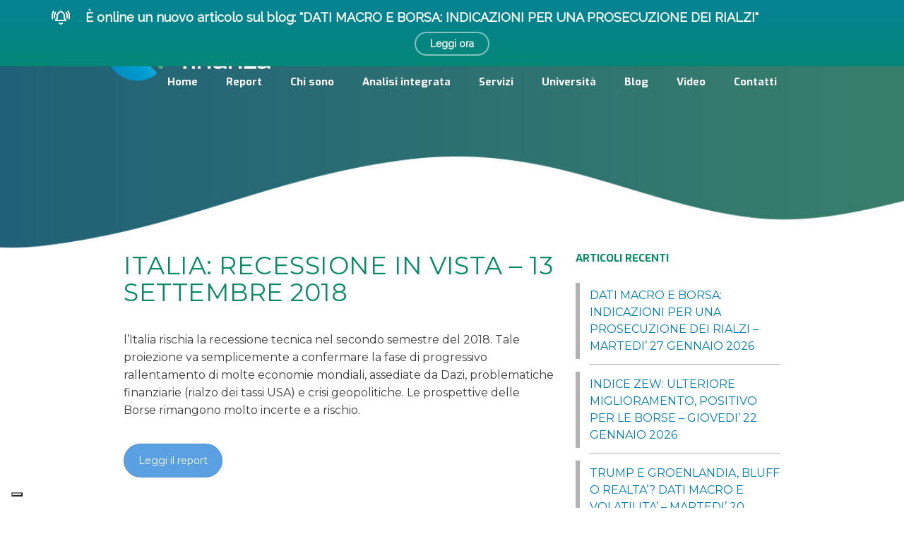

--- FILE ---
content_type: text/html; charset=UTF-8
request_url: https://cesanofinanza.it/report/italia-recessione-in-vista-13-settembre-2018/
body_size: 25420
content:
<!DOCTYPE html>
<html lang="it-IT" prefix="og: https://ogp.me/ns#" id="main_html">
<head>
	    <meta charset="UTF-8">
    <meta name="viewport" content="width=device-width, initial-scale=1">
    <link rel="profile" href="https://gmpg.org/xfn/11">
    <link rel="pingback" href="https://cesanofinanza.it/xmlrpc.php">
    	<style>img:is([sizes="auto" i], [sizes^="auto," i]) { contain-intrinsic-size: 3000px 1500px }</style>
	
<!-- Google Tag Manager for WordPress by gtm4wp.com -->
<script data-cfasync="false" data-pagespeed-no-defer>
	var gtm4wp_datalayer_name = "dataLayer";
	var dataLayer = dataLayer || [];
</script>
<!-- End Google Tag Manager for WordPress by gtm4wp.com -->
<!-- Ottimizzazione per i motori di ricerca di Rank Math - https://rankmath.com/ -->
<title>ITALIA: RECESSIONE IN VISTA – 13 SETTEMBRE 2018 - Cesano Finanza</title>
<meta name="description" content="l’Italia rischia la recessione tecnica nel secondo semestre del 2018. Tale proiezione va semplicemente a confermare la fase di progressivo rallentamento di"/>
<meta name="robots" content="follow, index, max-snippet:-1, max-video-preview:-1, max-image-preview:large"/>
<link rel="canonical" href="https://cesanofinanza.it/report/italia-recessione-in-vista-13-settembre-2018/" />
<meta property="og:locale" content="it_IT" />
<meta property="og:type" content="article" />
<meta property="og:title" content="ITALIA: RECESSIONE IN VISTA – 13 SETTEMBRE 2018 - Cesano Finanza" />
<meta property="og:description" content="l’Italia rischia la recessione tecnica nel secondo semestre del 2018. Tale proiezione va semplicemente a confermare la fase di progressivo rallentamento di" />
<meta property="og:url" content="https://cesanofinanza.it/report/italia-recessione-in-vista-13-settembre-2018/" />
<meta property="og:site_name" content="Cesano Finanza" />
<meta property="article:section" content="Report" />
<meta property="og:updated_time" content="2020-07-23T11:12:24+02:00" />
<meta property="article:published_time" content="2018-09-13T11:10:36+02:00" />
<meta property="article:modified_time" content="2020-07-23T11:12:24+02:00" />
<meta name="twitter:card" content="summary_large_image" />
<meta name="twitter:title" content="ITALIA: RECESSIONE IN VISTA – 13 SETTEMBRE 2018 - Cesano Finanza" />
<meta name="twitter:description" content="l’Italia rischia la recessione tecnica nel secondo semestre del 2018. Tale proiezione va semplicemente a confermare la fase di progressivo rallentamento di" />
<meta name="twitter:label1" content="Scritto da" />
<meta name="twitter:data1" content="Cesanofianz@20" />
<meta name="twitter:label2" content="Tempo di lettura" />
<meta name="twitter:data2" content="Meno di un minuto" />
<script type="application/ld+json" class="rank-math-schema">{"@context":"https://schema.org","@graph":[{"@type":["Person","Organization"],"@id":"https://cesanofinanza.it/#person","name":"19adv"},{"@type":"WebSite","@id":"https://cesanofinanza.it/#website","url":"https://cesanofinanza.it","name":"Cesano Finanza","publisher":{"@id":"https://cesanofinanza.it/#person"},"inLanguage":"it-IT"},{"@type":"WebPage","@id":"https://cesanofinanza.it/report/italia-recessione-in-vista-13-settembre-2018/#webpage","url":"https://cesanofinanza.it/report/italia-recessione-in-vista-13-settembre-2018/","name":"ITALIA: RECESSIONE IN VISTA \u2013 13 SETTEMBRE 2018 - Cesano Finanza","datePublished":"2018-09-13T11:10:36+02:00","dateModified":"2020-07-23T11:12:24+02:00","isPartOf":{"@id":"https://cesanofinanza.it/#website"},"inLanguage":"it-IT"},{"@type":"Person","@id":"https://cesanofinanza.it/author/cesanofianz20/","name":"Cesanofianz@20","url":"https://cesanofinanza.it/author/cesanofianz20/","image":{"@type":"ImageObject","@id":"https://secure.gravatar.com/avatar/80aa65a7bab94e54a35ac788f8d6b12a88d1b81027a6bce5aaa988e779402ece?s=96&amp;d=blank&amp;r=g","url":"https://secure.gravatar.com/avatar/80aa65a7bab94e54a35ac788f8d6b12a88d1b81027a6bce5aaa988e779402ece?s=96&amp;d=blank&amp;r=g","caption":"Cesanofianz@20","inLanguage":"it-IT"},"sameAs":["https://cesanofinanza.it"]},{"@type":"BlogPosting","headline":"ITALIA: RECESSIONE IN VISTA \u2013 13 SETTEMBRE 2018 - Cesano Finanza","datePublished":"2018-09-13T11:10:36+02:00","dateModified":"2020-07-23T11:12:24+02:00","articleSection":"Report","author":{"@id":"https://cesanofinanza.it/author/cesanofianz20/","name":"Cesanofianz@20"},"publisher":{"@id":"https://cesanofinanza.it/#person"},"description":"l\u2019Italia rischia la recessione tecnica nel secondo semestre del 2018. Tale proiezione va semplicemente a confermare la fase di progressivo rallentamento di","name":"ITALIA: RECESSIONE IN VISTA \u2013 13 SETTEMBRE 2018 - Cesano Finanza","@id":"https://cesanofinanza.it/report/italia-recessione-in-vista-13-settembre-2018/#richSnippet","isPartOf":{"@id":"https://cesanofinanza.it/report/italia-recessione-in-vista-13-settembre-2018/#webpage"},"inLanguage":"it-IT","mainEntityOfPage":{"@id":"https://cesanofinanza.it/report/italia-recessione-in-vista-13-settembre-2018/#webpage"}}]}</script>
<!-- /Rank Math WordPress SEO plugin -->

<link rel='dns-prefetch' href='//use.fontawesome.com' />
<link rel='dns-prefetch' href='//fonts.googleapis.com' />
<link href='https://use.fontawesome.com' crossorigin='' rel='preconnect' />
<link href='https://fonts.googleapis.com' rel='preconnect' />
<link href='//fonts.gstatic.com' crossorigin='' rel='preconnect' />
<link rel="alternate" type="application/rss+xml" title="Cesano Finanza &raquo; Feed" href="https://cesanofinanza.it/feed/" />
<link rel="alternate" type="application/rss+xml" title="Cesano Finanza &raquo; Feed dei commenti" href="https://cesanofinanza.it/comments/feed/" />
<link rel="alternate" type="application/rss+xml" title="Cesano Finanza &raquo; ITALIA: RECESSIONE IN VISTA – 13 SETTEMBRE 2018 Feed dei commenti" href="https://cesanofinanza.it/report/italia-recessione-in-vista-13-settembre-2018/feed/" />
<script type="text/javascript">
/* <![CDATA[ */
window._wpemojiSettings = {"baseUrl":"https:\/\/s.w.org\/images\/core\/emoji\/16.0.1\/72x72\/","ext":".png","svgUrl":"https:\/\/s.w.org\/images\/core\/emoji\/16.0.1\/svg\/","svgExt":".svg","source":{"concatemoji":"https:\/\/cesanofinanza.it\/wp-includes\/js\/wp-emoji-release.min.js?ver=6.8.3"}};
/*! This file is auto-generated */
!function(s,n){var o,i,e;function c(e){try{var t={supportTests:e,timestamp:(new Date).valueOf()};sessionStorage.setItem(o,JSON.stringify(t))}catch(e){}}function p(e,t,n){e.clearRect(0,0,e.canvas.width,e.canvas.height),e.fillText(t,0,0);var t=new Uint32Array(e.getImageData(0,0,e.canvas.width,e.canvas.height).data),a=(e.clearRect(0,0,e.canvas.width,e.canvas.height),e.fillText(n,0,0),new Uint32Array(e.getImageData(0,0,e.canvas.width,e.canvas.height).data));return t.every(function(e,t){return e===a[t]})}function u(e,t){e.clearRect(0,0,e.canvas.width,e.canvas.height),e.fillText(t,0,0);for(var n=e.getImageData(16,16,1,1),a=0;a<n.data.length;a++)if(0!==n.data[a])return!1;return!0}function f(e,t,n,a){switch(t){case"flag":return n(e,"\ud83c\udff3\ufe0f\u200d\u26a7\ufe0f","\ud83c\udff3\ufe0f\u200b\u26a7\ufe0f")?!1:!n(e,"\ud83c\udde8\ud83c\uddf6","\ud83c\udde8\u200b\ud83c\uddf6")&&!n(e,"\ud83c\udff4\udb40\udc67\udb40\udc62\udb40\udc65\udb40\udc6e\udb40\udc67\udb40\udc7f","\ud83c\udff4\u200b\udb40\udc67\u200b\udb40\udc62\u200b\udb40\udc65\u200b\udb40\udc6e\u200b\udb40\udc67\u200b\udb40\udc7f");case"emoji":return!a(e,"\ud83e\udedf")}return!1}function g(e,t,n,a){var r="undefined"!=typeof WorkerGlobalScope&&self instanceof WorkerGlobalScope?new OffscreenCanvas(300,150):s.createElement("canvas"),o=r.getContext("2d",{willReadFrequently:!0}),i=(o.textBaseline="top",o.font="600 32px Arial",{});return e.forEach(function(e){i[e]=t(o,e,n,a)}),i}function t(e){var t=s.createElement("script");t.src=e,t.defer=!0,s.head.appendChild(t)}"undefined"!=typeof Promise&&(o="wpEmojiSettingsSupports",i=["flag","emoji"],n.supports={everything:!0,everythingExceptFlag:!0},e=new Promise(function(e){s.addEventListener("DOMContentLoaded",e,{once:!0})}),new Promise(function(t){var n=function(){try{var e=JSON.parse(sessionStorage.getItem(o));if("object"==typeof e&&"number"==typeof e.timestamp&&(new Date).valueOf()<e.timestamp+604800&&"object"==typeof e.supportTests)return e.supportTests}catch(e){}return null}();if(!n){if("undefined"!=typeof Worker&&"undefined"!=typeof OffscreenCanvas&&"undefined"!=typeof URL&&URL.createObjectURL&&"undefined"!=typeof Blob)try{var e="postMessage("+g.toString()+"("+[JSON.stringify(i),f.toString(),p.toString(),u.toString()].join(",")+"));",a=new Blob([e],{type:"text/javascript"}),r=new Worker(URL.createObjectURL(a),{name:"wpTestEmojiSupports"});return void(r.onmessage=function(e){c(n=e.data),r.terminate(),t(n)})}catch(e){}c(n=g(i,f,p,u))}t(n)}).then(function(e){for(var t in e)n.supports[t]=e[t],n.supports.everything=n.supports.everything&&n.supports[t],"flag"!==t&&(n.supports.everythingExceptFlag=n.supports.everythingExceptFlag&&n.supports[t]);n.supports.everythingExceptFlag=n.supports.everythingExceptFlag&&!n.supports.flag,n.DOMReady=!1,n.readyCallback=function(){n.DOMReady=!0}}).then(function(){return e}).then(function(){var e;n.supports.everything||(n.readyCallback(),(e=n.source||{}).concatemoji?t(e.concatemoji):e.wpemoji&&e.twemoji&&(t(e.twemoji),t(e.wpemoji)))}))}((window,document),window._wpemojiSettings);
/* ]]> */
</script>
<link rel='stylesheet' id='layerslider-css' href='https://cesanofinanza.it/wp-content/uploads/hummingbird-assets/735846b98feb1e8301f3220eeb161c3c.css' type='text/css' media='all' />
<style id='wp-emoji-styles-inline-css' type='text/css'>

	img.wp-smiley, img.emoji {
		display: inline !important;
		border: none !important;
		box-shadow: none !important;
		height: 1em !important;
		width: 1em !important;
		margin: 0 0.07em !important;
		vertical-align: -0.1em !important;
		background: none !important;
		padding: 0 !important;
	}
</style>
<link rel='stylesheet' id='wp-block-library-css' href='https://cesanofinanza.it/wp-includes/css/dist/block-library/style.min.css?ver=6.8.3' type='text/css' media='all' />
<style id='classic-theme-styles-inline-css' type='text/css'>
/*! This file is auto-generated */
.wp-block-button__link{color:#fff;background-color:#32373c;border-radius:9999px;box-shadow:none;text-decoration:none;padding:calc(.667em + 2px) calc(1.333em + 2px);font-size:1.125em}.wp-block-file__button{background:#32373c;color:#fff;text-decoration:none}
</style>
<style id='feedzy-rss-feeds-loop-style-inline-css' type='text/css'>
.wp-block-feedzy-rss-feeds-loop{display:grid;gap:24px;grid-template-columns:repeat(1,1fr)}@media(min-width:782px){.wp-block-feedzy-rss-feeds-loop.feedzy-loop-columns-2,.wp-block-feedzy-rss-feeds-loop.feedzy-loop-columns-3,.wp-block-feedzy-rss-feeds-loop.feedzy-loop-columns-4,.wp-block-feedzy-rss-feeds-loop.feedzy-loop-columns-5{grid-template-columns:repeat(2,1fr)}}@media(min-width:960px){.wp-block-feedzy-rss-feeds-loop.feedzy-loop-columns-2{grid-template-columns:repeat(2,1fr)}.wp-block-feedzy-rss-feeds-loop.feedzy-loop-columns-3{grid-template-columns:repeat(3,1fr)}.wp-block-feedzy-rss-feeds-loop.feedzy-loop-columns-4{grid-template-columns:repeat(4,1fr)}.wp-block-feedzy-rss-feeds-loop.feedzy-loop-columns-5{grid-template-columns:repeat(5,1fr)}}.wp-block-feedzy-rss-feeds-loop .wp-block-image.is-style-rounded img{border-radius:9999px}.wp-block-feedzy-rss-feeds-loop .wp-block-image:has(:is(img:not([src]),img[src=""])){display:none}

</style>
<style id='font-awesome-svg-styles-default-inline-css' type='text/css'>
.svg-inline--fa {
  display: inline-block;
  height: 1em;
  overflow: visible;
  vertical-align: -.125em;
}
</style>
<link rel='stylesheet' id='font-awesome-svg-styles-css' href='https://cesanofinanza.it/wp-content/uploads/font-awesome/v5.15.1/css/svg-with-js.css' type='text/css' media='all' />
<style id='font-awesome-svg-styles-inline-css' type='text/css'>
   .wp-block-font-awesome-icon svg::before,
   .wp-rich-text-font-awesome-icon svg::before {content: unset;}
</style>
<style id='global-styles-inline-css' type='text/css'>
:root{--wp--preset--aspect-ratio--square: 1;--wp--preset--aspect-ratio--4-3: 4/3;--wp--preset--aspect-ratio--3-4: 3/4;--wp--preset--aspect-ratio--3-2: 3/2;--wp--preset--aspect-ratio--2-3: 2/3;--wp--preset--aspect-ratio--16-9: 16/9;--wp--preset--aspect-ratio--9-16: 9/16;--wp--preset--color--black: #000000;--wp--preset--color--cyan-bluish-gray: #abb8c3;--wp--preset--color--white: #ffffff;--wp--preset--color--pale-pink: #f78da7;--wp--preset--color--vivid-red: #cf2e2e;--wp--preset--color--luminous-vivid-orange: #ff6900;--wp--preset--color--luminous-vivid-amber: #fcb900;--wp--preset--color--light-green-cyan: #7bdcb5;--wp--preset--color--vivid-green-cyan: #00d084;--wp--preset--color--pale-cyan-blue: #8ed1fc;--wp--preset--color--vivid-cyan-blue: #0693e3;--wp--preset--color--vivid-purple: #9b51e0;--wp--preset--gradient--vivid-cyan-blue-to-vivid-purple: linear-gradient(135deg,rgba(6,147,227,1) 0%,rgb(155,81,224) 100%);--wp--preset--gradient--light-green-cyan-to-vivid-green-cyan: linear-gradient(135deg,rgb(122,220,180) 0%,rgb(0,208,130) 100%);--wp--preset--gradient--luminous-vivid-amber-to-luminous-vivid-orange: linear-gradient(135deg,rgba(252,185,0,1) 0%,rgba(255,105,0,1) 100%);--wp--preset--gradient--luminous-vivid-orange-to-vivid-red: linear-gradient(135deg,rgba(255,105,0,1) 0%,rgb(207,46,46) 100%);--wp--preset--gradient--very-light-gray-to-cyan-bluish-gray: linear-gradient(135deg,rgb(238,238,238) 0%,rgb(169,184,195) 100%);--wp--preset--gradient--cool-to-warm-spectrum: linear-gradient(135deg,rgb(74,234,220) 0%,rgb(151,120,209) 20%,rgb(207,42,186) 40%,rgb(238,44,130) 60%,rgb(251,105,98) 80%,rgb(254,248,76) 100%);--wp--preset--gradient--blush-light-purple: linear-gradient(135deg,rgb(255,206,236) 0%,rgb(152,150,240) 100%);--wp--preset--gradient--blush-bordeaux: linear-gradient(135deg,rgb(254,205,165) 0%,rgb(254,45,45) 50%,rgb(107,0,62) 100%);--wp--preset--gradient--luminous-dusk: linear-gradient(135deg,rgb(255,203,112) 0%,rgb(199,81,192) 50%,rgb(65,88,208) 100%);--wp--preset--gradient--pale-ocean: linear-gradient(135deg,rgb(255,245,203) 0%,rgb(182,227,212) 50%,rgb(51,167,181) 100%);--wp--preset--gradient--electric-grass: linear-gradient(135deg,rgb(202,248,128) 0%,rgb(113,206,126) 100%);--wp--preset--gradient--midnight: linear-gradient(135deg,rgb(2,3,129) 0%,rgb(40,116,252) 100%);--wp--preset--font-size--small: 13px;--wp--preset--font-size--medium: 20px;--wp--preset--font-size--large: 36px;--wp--preset--font-size--x-large: 42px;--wp--preset--spacing--20: 0.44rem;--wp--preset--spacing--30: 0.67rem;--wp--preset--spacing--40: 1rem;--wp--preset--spacing--50: 1.5rem;--wp--preset--spacing--60: 2.25rem;--wp--preset--spacing--70: 3.38rem;--wp--preset--spacing--80: 5.06rem;--wp--preset--shadow--natural: 6px 6px 9px rgba(0, 0, 0, 0.2);--wp--preset--shadow--deep: 12px 12px 50px rgba(0, 0, 0, 0.4);--wp--preset--shadow--sharp: 6px 6px 0px rgba(0, 0, 0, 0.2);--wp--preset--shadow--outlined: 6px 6px 0px -3px rgba(255, 255, 255, 1), 6px 6px rgba(0, 0, 0, 1);--wp--preset--shadow--crisp: 6px 6px 0px rgba(0, 0, 0, 1);}:where(.is-layout-flex){gap: 0.5em;}:where(.is-layout-grid){gap: 0.5em;}body .is-layout-flex{display: flex;}.is-layout-flex{flex-wrap: wrap;align-items: center;}.is-layout-flex > :is(*, div){margin: 0;}body .is-layout-grid{display: grid;}.is-layout-grid > :is(*, div){margin: 0;}:where(.wp-block-columns.is-layout-flex){gap: 2em;}:where(.wp-block-columns.is-layout-grid){gap: 2em;}:where(.wp-block-post-template.is-layout-flex){gap: 1.25em;}:where(.wp-block-post-template.is-layout-grid){gap: 1.25em;}.has-black-color{color: var(--wp--preset--color--black) !important;}.has-cyan-bluish-gray-color{color: var(--wp--preset--color--cyan-bluish-gray) !important;}.has-white-color{color: var(--wp--preset--color--white) !important;}.has-pale-pink-color{color: var(--wp--preset--color--pale-pink) !important;}.has-vivid-red-color{color: var(--wp--preset--color--vivid-red) !important;}.has-luminous-vivid-orange-color{color: var(--wp--preset--color--luminous-vivid-orange) !important;}.has-luminous-vivid-amber-color{color: var(--wp--preset--color--luminous-vivid-amber) !important;}.has-light-green-cyan-color{color: var(--wp--preset--color--light-green-cyan) !important;}.has-vivid-green-cyan-color{color: var(--wp--preset--color--vivid-green-cyan) !important;}.has-pale-cyan-blue-color{color: var(--wp--preset--color--pale-cyan-blue) !important;}.has-vivid-cyan-blue-color{color: var(--wp--preset--color--vivid-cyan-blue) !important;}.has-vivid-purple-color{color: var(--wp--preset--color--vivid-purple) !important;}.has-black-background-color{background-color: var(--wp--preset--color--black) !important;}.has-cyan-bluish-gray-background-color{background-color: var(--wp--preset--color--cyan-bluish-gray) !important;}.has-white-background-color{background-color: var(--wp--preset--color--white) !important;}.has-pale-pink-background-color{background-color: var(--wp--preset--color--pale-pink) !important;}.has-vivid-red-background-color{background-color: var(--wp--preset--color--vivid-red) !important;}.has-luminous-vivid-orange-background-color{background-color: var(--wp--preset--color--luminous-vivid-orange) !important;}.has-luminous-vivid-amber-background-color{background-color: var(--wp--preset--color--luminous-vivid-amber) !important;}.has-light-green-cyan-background-color{background-color: var(--wp--preset--color--light-green-cyan) !important;}.has-vivid-green-cyan-background-color{background-color: var(--wp--preset--color--vivid-green-cyan) !important;}.has-pale-cyan-blue-background-color{background-color: var(--wp--preset--color--pale-cyan-blue) !important;}.has-vivid-cyan-blue-background-color{background-color: var(--wp--preset--color--vivid-cyan-blue) !important;}.has-vivid-purple-background-color{background-color: var(--wp--preset--color--vivid-purple) !important;}.has-black-border-color{border-color: var(--wp--preset--color--black) !important;}.has-cyan-bluish-gray-border-color{border-color: var(--wp--preset--color--cyan-bluish-gray) !important;}.has-white-border-color{border-color: var(--wp--preset--color--white) !important;}.has-pale-pink-border-color{border-color: var(--wp--preset--color--pale-pink) !important;}.has-vivid-red-border-color{border-color: var(--wp--preset--color--vivid-red) !important;}.has-luminous-vivid-orange-border-color{border-color: var(--wp--preset--color--luminous-vivid-orange) !important;}.has-luminous-vivid-amber-border-color{border-color: var(--wp--preset--color--luminous-vivid-amber) !important;}.has-light-green-cyan-border-color{border-color: var(--wp--preset--color--light-green-cyan) !important;}.has-vivid-green-cyan-border-color{border-color: var(--wp--preset--color--vivid-green-cyan) !important;}.has-pale-cyan-blue-border-color{border-color: var(--wp--preset--color--pale-cyan-blue) !important;}.has-vivid-cyan-blue-border-color{border-color: var(--wp--preset--color--vivid-cyan-blue) !important;}.has-vivid-purple-border-color{border-color: var(--wp--preset--color--vivid-purple) !important;}.has-vivid-cyan-blue-to-vivid-purple-gradient-background{background: var(--wp--preset--gradient--vivid-cyan-blue-to-vivid-purple) !important;}.has-light-green-cyan-to-vivid-green-cyan-gradient-background{background: var(--wp--preset--gradient--light-green-cyan-to-vivid-green-cyan) !important;}.has-luminous-vivid-amber-to-luminous-vivid-orange-gradient-background{background: var(--wp--preset--gradient--luminous-vivid-amber-to-luminous-vivid-orange) !important;}.has-luminous-vivid-orange-to-vivid-red-gradient-background{background: var(--wp--preset--gradient--luminous-vivid-orange-to-vivid-red) !important;}.has-very-light-gray-to-cyan-bluish-gray-gradient-background{background: var(--wp--preset--gradient--very-light-gray-to-cyan-bluish-gray) !important;}.has-cool-to-warm-spectrum-gradient-background{background: var(--wp--preset--gradient--cool-to-warm-spectrum) !important;}.has-blush-light-purple-gradient-background{background: var(--wp--preset--gradient--blush-light-purple) !important;}.has-blush-bordeaux-gradient-background{background: var(--wp--preset--gradient--blush-bordeaux) !important;}.has-luminous-dusk-gradient-background{background: var(--wp--preset--gradient--luminous-dusk) !important;}.has-pale-ocean-gradient-background{background: var(--wp--preset--gradient--pale-ocean) !important;}.has-electric-grass-gradient-background{background: var(--wp--preset--gradient--electric-grass) !important;}.has-midnight-gradient-background{background: var(--wp--preset--gradient--midnight) !important;}.has-small-font-size{font-size: var(--wp--preset--font-size--small) !important;}.has-medium-font-size{font-size: var(--wp--preset--font-size--medium) !important;}.has-large-font-size{font-size: var(--wp--preset--font-size--large) !important;}.has-x-large-font-size{font-size: var(--wp--preset--font-size--x-large) !important;}
:where(.wp-block-post-template.is-layout-flex){gap: 1.25em;}:where(.wp-block-post-template.is-layout-grid){gap: 1.25em;}
:where(.wp-block-columns.is-layout-flex){gap: 2em;}:where(.wp-block-columns.is-layout-grid){gap: 2em;}
:root :where(.wp-block-pullquote){font-size: 1.5em;line-height: 1.6;}
</style>
<link rel='stylesheet' id='wphb-1-css' href='https://cesanofinanza.it/wp-content/uploads/hummingbird-assets/2c066c5eb8c95218046523cdc5a410bd.css' type='text/css' media='all' />
<style id='wphb-1-inline-css' type='text/css'>
.heateor_sss_button_instagram span.heateor_sss_svg,a.heateor_sss_instagram span.heateor_sss_svg{background:radial-gradient(circle at 30% 107%,#fdf497 0,#fdf497 5%,#fd5949 45%,#d6249f 60%,#285aeb 90%)}div.heateor_sss_horizontal_sharing a.heateor_sss_button_instagram span{background:transparent!important;}div.heateor_sss_standard_follow_icons_container a.heateor_sss_button_instagram span{background:transparent}.heateor_sss_horizontal_sharing .heateor_sss_svg,.heateor_sss_standard_follow_icons_container .heateor_sss_svg{background-color:transparent!important;background:transparent!important;color:#007cba;border-width:0px;border-style:solid;border-color:transparent}div.heateor_sss_horizontal_sharing span.heateor_sss_svg svg:hover path:not(.heateor_sss_no_fill),div.heateor_sss_horizontal_sharing span.heateor_sss_svg svg:hover ellipse, div.heateor_sss_horizontal_sharing span.heateor_sss_svg svg:hover circle, div.heateor_sss_horizontal_sharing span.heateor_sss_svg svg:hover polygon, div.heateor_sss_horizontal_sharing span.heateor_sss_svg svg:hover rect:not(.heateor_sss_no_fill){fill:#3c98ff}div.heateor_sss_horizontal_sharing span.heateor_sss_svg svg:hover path.heateor_sss_svg_stroke, div.heateor_sss_horizontal_sharing span.heateor_sss_svg svg:hover rect.heateor_sss_svg_stroke{stroke:#3c98ff}.heateor_sss_horizontal_sharing span.heateor_sss_svg:hover,.heateor_sss_standard_follow_icons_container span.heateor_sss_svg:hover{color:#3c98ff;border-color:transparent;}.heateor_sss_vertical_sharing span.heateor_sss_svg,.heateor_sss_floating_follow_icons_container span.heateor_sss_svg{color:#fff;border-width:0px;border-style:solid;border-color:transparent;}.heateor_sss_vertical_sharing span.heateor_sss_svg:hover,.heateor_sss_floating_follow_icons_container span.heateor_sss_svg:hover{border-color:transparent;}@media screen and (max-width:783px) {.heateor_sss_vertical_sharing{display:none!important}}
div#ez-toc-container .ez-toc-title {font-size: 120%;}div#ez-toc-container .ez-toc-title {font-weight: 500;}div#ez-toc-container ul li , div#ez-toc-container ul li a {font-size: 95%;}div#ez-toc-container ul li , div#ez-toc-container ul li a {font-weight: 500;}div#ez-toc-container nav ul ul li {font-size: 90%;}
.ez-toc-container-direction {direction: ltr;}.ez-toc-counter ul{counter-reset: item ;}.ez-toc-counter nav ul li a::before {content: counters(item, '.', decimal) '. ';display: inline-block;counter-increment: item;flex-grow: 0;flex-shrink: 0;margin-right: .2em; float: left; }.ez-toc-widget-direction {direction: ltr;}.ez-toc-widget-container ul{counter-reset: item ;}.ez-toc-widget-container nav ul li a::before {content: counters(item, '.', decimal) '. ';display: inline-block;counter-increment: item;flex-grow: 0;flex-shrink: 0;margin-right: .2em; float: left; }
</style>
<link rel='stylesheet' id='stm_default_google_font-css' href='https://fonts.googleapis.com/css?family=Montserrat%3A100%2C200%2C300%2C400%2C400i%2C500%2C600%2C700%2C800%2C900%7CExo%3A100%2C200%2C300%2C400%2C400i%2C500%2C600%2C700%2C800%2C900%7CExo%3A100%2C200%2C300%2C400%2C400i%2C500%2C600%2C700%2C800%2C900&#038;ver=1.1.1#038;subset=latin%2Clatin-ext' type='text/css' media='all' />
<link rel='stylesheet' id='wphb-2-css' href='https://cesanofinanza.it/wp-content/uploads/hummingbird-assets/6df0a1235e92a7efddcfd16d2be1a4b6.css' type='text/css' media='all' />
<link rel='stylesheet' id='pearl-tour-style-css' href='https://cesanofinanza.it/wp-content/themes/pearl/assets/css/tour/style_1.css?ver=1.1.1' type='text/css' media='all' />
<link rel='stylesheet' id='wphb-3-css' href='https://cesanofinanza.it/wp-content/uploads/hummingbird-assets/a041c71352735065fcbb9fb97fb51291.css' type='text/css' media='all' />
<link rel='stylesheet' id='mediaelement-css' href='https://cesanofinanza.it/wp-includes/js/mediaelement/mediaelementplayer-legacy.min.css?ver=4.2.17' type='text/css' media='all' />
<link rel='stylesheet' id='wphb-4-css' href='https://cesanofinanza.it/wp-content/uploads/hummingbird-assets/0a5fb9307688dee33930dca45bacb023.css' type='text/css' media='all' />
<style id='wphb-4-inline-css' type='text/css'>
@font-face {
font-family: "FontAwesome";
font-display: block;
src: url("https://use.fontawesome.com/releases/v5.15.1/webfonts/fa-brands-400.eot"),
		url("https://use.fontawesome.com/releases/v5.15.1/webfonts/fa-brands-400.eot?#iefix") format("embedded-opentype"),
		url("https://use.fontawesome.com/releases/v5.15.1/webfonts/fa-brands-400.woff2") format("woff2"),
		url("https://use.fontawesome.com/releases/v5.15.1/webfonts/fa-brands-400.woff") format("woff"),
		url("https://use.fontawesome.com/releases/v5.15.1/webfonts/fa-brands-400.ttf") format("truetype"),
		url("https://use.fontawesome.com/releases/v5.15.1/webfonts/fa-brands-400.svg#fontawesome") format("svg");
}

@font-face {
font-family: "FontAwesome";
font-display: block;
src: url("https://use.fontawesome.com/releases/v5.15.1/webfonts/fa-solid-900.eot"),
		url("https://use.fontawesome.com/releases/v5.15.1/webfonts/fa-solid-900.eot?#iefix") format("embedded-opentype"),
		url("https://use.fontawesome.com/releases/v5.15.1/webfonts/fa-solid-900.woff2") format("woff2"),
		url("https://use.fontawesome.com/releases/v5.15.1/webfonts/fa-solid-900.woff") format("woff"),
		url("https://use.fontawesome.com/releases/v5.15.1/webfonts/fa-solid-900.ttf") format("truetype"),
		url("https://use.fontawesome.com/releases/v5.15.1/webfonts/fa-solid-900.svg#fontawesome") format("svg");
}

@font-face {
font-family: "FontAwesome";
font-display: block;
src: url("https://use.fontawesome.com/releases/v5.15.1/webfonts/fa-regular-400.eot"),
		url("https://use.fontawesome.com/releases/v5.15.1/webfonts/fa-regular-400.eot?#iefix") format("embedded-opentype"),
		url("https://use.fontawesome.com/releases/v5.15.1/webfonts/fa-regular-400.woff2") format("woff2"),
		url("https://use.fontawesome.com/releases/v5.15.1/webfonts/fa-regular-400.woff") format("woff"),
		url("https://use.fontawesome.com/releases/v5.15.1/webfonts/fa-regular-400.ttf") format("truetype"),
		url("https://use.fontawesome.com/releases/v5.15.1/webfonts/fa-regular-400.svg#fontawesome") format("svg");
unicode-range: U+F004-F005,U+F007,U+F017,U+F022,U+F024,U+F02E,U+F03E,U+F044,U+F057-F059,U+F06E,U+F070,U+F075,U+F07B-F07C,U+F080,U+F086,U+F089,U+F094,U+F09D,U+F0A0,U+F0A4-F0A7,U+F0C5,U+F0C7-F0C8,U+F0E0,U+F0EB,U+F0F3,U+F0F8,U+F0FE,U+F111,U+F118-F11A,U+F11C,U+F133,U+F144,U+F146,U+F14A,U+F14D-F14E,U+F150-F152,U+F15B-F15C,U+F164-F165,U+F185-F186,U+F191-F192,U+F1AD,U+F1C1-F1C9,U+F1CD,U+F1D8,U+F1E3,U+F1EA,U+F1F6,U+F1F9,U+F20A,U+F247-F249,U+F24D,U+F254-F25B,U+F25D,U+F267,U+F271-F274,U+F279,U+F28B,U+F28D,U+F2B5-F2B6,U+F2B9,U+F2BB,U+F2BD,U+F2C1-F2C2,U+F2D0,U+F2D2,U+F2DC,U+F2ED,U+F328,U+F358-F35B,U+F3A5,U+F3D1,U+F410,U+F4AD;
}
</style>
<link rel='stylesheet' id='vc_google_fonts_montserratregular700-css' href='//fonts.googleapis.com/css?family=Montserrat%3Aregular%2C700&#038;ver=6.8.3' type='text/css' media='all' />
<script type="text/javascript" id="wphb-5-js-extra">
/* <![CDATA[ */
var LS_Meta = {"v":"6.9.2"};
/* ]]> */
</script>
<script type="text/javascript" src="https://cesanofinanza.it/wp-content/uploads/hummingbird-assets/634e7073517bbfb99e9f23f50f8075f5.js" id="wphb-5-js"></script>
<script type="text/javascript" src="https://cesanofinanza.it/wp-content/uploads/hummingbird-assets/035ce16200616c63d50d09897d7678aa.js" id="wphb-6-js"></script>
<script></script><meta name="generator" content="Powered by LayerSlider 6.9.2 - Multi-Purpose, Responsive, Parallax, Mobile-Friendly Slider Plugin for WordPress." />
<!-- LayerSlider updates and docs at: https://layerslider.kreaturamedia.com -->
<link rel="EditURI" type="application/rsd+xml" title="RSD" href="https://cesanofinanza.it/xmlrpc.php?rsd" />
<meta name="generator" content="WordPress 6.8.3" />
<link rel='shortlink' href='https://cesanofinanza.it/?p=11000254' />
<link rel="alternate" title="oEmbed (JSON)" type="application/json+oembed" href="https://cesanofinanza.it/wp-json/oembed/1.0/embed?url=https%3A%2F%2Fcesanofinanza.it%2Freport%2Fitalia-recessione-in-vista-13-settembre-2018%2F" />
<link rel="alternate" title="oEmbed (XML)" type="text/xml+oembed" href="https://cesanofinanza.it/wp-json/oembed/1.0/embed?url=https%3A%2F%2Fcesanofinanza.it%2Freport%2Fitalia-recessione-in-vista-13-settembre-2018%2F&#038;format=xml" />
<!-- start Simple Custom CSS and JS -->
<style type="text/css">
.dataTables_scrollBody{
    overflow-x: scroll;
}</style>
<!-- end Simple Custom CSS and JS -->
<!-- start Simple Custom CSS and JS -->
<style type="text/css">
/* Add your CSS code here.

For example:
.example {
    color: red;
}

For brushing up on your CSS knowledge, check out http://www.w3schools.com/css/css_syntax.asp

End of comment */ 

/* PORTAFOGLIO */

#portafoglio, #portafoglio_archivio{
    border-collapse: collapse;
    margin: 25px 0;
    font-size: 0.9em;
    font-family: sans-serif;
    min-width: 400px;
    box-shadow: 0 0 20px rgba(0, 0, 0, 0.15);
    width:100%
}

#portafoglio thead tr, #portafoglio_archivio thead tr {
    background-color: #333;
    color: #ffffff;
    text-align: left;
}

#portafoglio th,
#portafoglio td,
#portafoglio_archivio th,
#portafoglio_archivio td {
    padding: 12px 15px;
}

#portafoglio tbody tr,
#portafoglio_archivio tbody tr {
    border-bottom: 1px solid #dddddd;
}

#portafoglio tbody tr:nth-of-type(even),
#portafoglio_archivio tbody tr:nth-of-type(even) {
    background-color: #f3f3f3;
}

#portafoglio tbody tr:last-of-type,
#portafoglio_archivio tbody tr:last-of-type {
    border-bottom: 2px solid var(--awb-color5);;
}

#portafoglio tbody tr.active-row ,
#portafoglio_archivio tbody tr.active-row {
    font-weight: bold;
    color: var(--awb-color5);;
}

#portafoglio tbody td,
#portafoglio_archivio tbody td {
    border: 1px solid #dddddd;
}

.canvasjs-chart-credit {display: none;}
.overflow-scroll{overflow:scroll}</style>
<!-- end Simple Custom CSS and JS -->
<!-- start Simple Custom CSS and JS -->
<style type="text/css">
body.category div.stm-header{
	background-color: #098a64;
    margin: 0px;
}</style>
<!-- end Simple Custom CSS and JS -->
<!-- start Simple Custom CSS and JS -->
<style type="text/css">
@media (max-width: 1023px){
	.stm_header_style_1 .stm_mobile__header {
		margin-bottom: 30px;
		z-index: 99;
		position: relative;
	}
}

.stm_mobile__switcher span {
    display: block !important;
    width: 28px;
    height: 4px;
    margin-bottom: 7px;
    border-radius: 2px;
    background: rgba(255,255,255,.5);
}</style>
<!-- end Simple Custom CSS and JS -->
<!-- start Simple Custom CSS and JS -->
<style type="text/css">
/* Aggiunto da Enrico */ 

.cp-info-bar {
	z-index:99 !important;
}
#wrapper {
	z-index:100 !important		
}
</style>
<!-- end Simple Custom CSS and JS -->
<!-- start Simple Custom CSS and JS -->
<style type="text/css">
/* Add your CSS code here.

For example:
.example {
    color: red;
}

For brushing up on your CSS knowledge, check out http://www.w3schools.com/css/css_syntax.asp

End of comment */ 

.widget_rss .widgettitle{
  text-transform: none;
}

.widget_rss .widgettitle img{
  display: none;
}

.widget_rss ul li{
  margin-bottom: 0px;
  font-family:'Roboto';
  font-size: 1em;
   padding-left: 0px;
}
</style>
<!-- end Simple Custom CSS and JS -->
<!-- start Simple Custom CSS and JS -->
<style type="text/css">
/* Add your CSS code here.

For example:
.example {
    color: red;
}

For brushing up on your CSS knowledge, check out http://www.w3schools.com/css/css_syntax.asp

End of comment */ 

body .stm_header_style_1 .stm_mobile__header {
    background-color: transparent !important;
}

.stm_projects_carousel__item:nth-of-type(1) .inner_flip {
  background-color: rgba(60, 135, 103, 0.79);
}


.display-none{
	display:none;
}</style>
<!-- end Simple Custom CSS and JS -->
<!-- start Simple Custom CSS and JS -->
<style type="text/css">
body .stm_header_style_1 .stm_mobile__header {
    background-color: transparent !important;
}

.stm_infobox_style_1 .stm_infobox__content {
    position: relative;
    top: 0;
    max-width: 350px;
    float: right;
    margin: -27% 19px 0 0;
    padding: 28px 50px;
    background-color: #eeeff2;
    z-index: 10;
}

.atcb-item-link:hover, .audio-bodong span, .btn_loading span.preloader, .btn_primary.btn_divider .btn__icon:after, .btn_primary.btn_outline .btn__icon:after, .btn_primary.btn_outline:hover, .btn_primary.btn_solid, .btn_primary.btn_solid:hover .btn__icon:after, .btn_third.btn_solid:hover, .button_3d.white:focus span:before, .button_3d.white:hover span:before, .mbc, .mbc_a:after, .mbc_a_h:hover:after, .mbc_b:before, .mbc_b_h:hover:before, .mbc_h.active, .mbc_h:hover, .mejs-horizontal-volume-current, .mejs-time-current, .open-table-widget-datepicker .picked, .owl-dots .owl-dot.active, .owl-nav .owl-next:hover, .owl-nav .owl-prev:hover, .pearl_wp_link_pages>.stm_page_num, .search-form .form-control:focus+button, .services_price_list_style_3 .service__cost, .single-stm_products .tab-content .products_certificate_top h3:after, .slick-dots li.slick-active:before, .stm-navigation__line_bottom ul>li:before, .stm-navigation__line_middle>ul>li:before, .stm-navigation__line_top ul>li:before, .stm-search_style_2 .search-form .form-control:focus+button:after, .stm_blockquote_style_5 blockquote, .stm_buttons_style_7 .btn.btn_solid:hover, .stm_buttons_style_7 button[type=submit]:not(.btn):hover, .stm_carousel_style_4 .owl-dots .owl-dot.active span, .stm_categories_tabs_style_2 ul.nav-tabs li a:after, .stm_custom_heading__side_line, .stm_events_list_style_5 .hasButton:after, .stm_events_list_style_6 .stm_event_single_list .hasButton:after, .stm_footer_layout_3 .stm-footer__bottom .stm-socials__icon:hover, .stm_form_style_2 [type=submit], .stm_gmap_wrapper.style_2 .gmap_addresses .addresses_wr, .stm_header_style_1 .stm-navigation ul>li>ul>li.current-menu-item>a, .stm_header_style_1 .stm-navigation ul>li>ul>li:hover>a, .stm_header_style_10 .stm-navigation.stm-navigation__default ul li>.sub-menu>li a:hover, .stm_header_style_13 .stm-navigation ul>li>ul>li.current-menu-item>a, .stm_header_style_13 .stm-navigation ul>li>ul>li:hover>a, .stm_header_style_17.single-stm_products .stm-header__row_color_center:before, .stm_header_style_19 .stm-header .stm-navigation__default>ul>li ul li>a:hover, .stm_header_style_20 .stm-navigation__default .sub-menu li.current-menu-item, .stm_header_style_20 .stm-navigation__default .sub-menu li:hover, .stm_header_style_3 .dropdown-list li a:hover, .stm_header_style_3 .stm-navigation .sub-menu li:not(.active):hover, .stm_header_style_3 .stm-navigation__default>ul>li .sub-menu>li.current-menu-item, .stm_header_style_3 .stm-offices .stm-switcher__list .stm-switcher__option:hover, .stm_header_style_4 .stm-navigation>ul>li>.sub-menu>li:hover, .stm_header_style_4 .stm-navigation__default>ul>li .sub-menu>li.current-menu-item, .stm_headings_line_right .h1:after, .stm_headings_line_right .h2:after, .stm_headings_line_right .h3:after, .stm_headings_line_right .h4:after, .stm_headings_line_right .h5:after, .stm_headings_line_right .h6:after, .stm_headings_line_right h1:after, .stm_headings_line_right h2:after, .stm_headings_line_right h3:after, .stm_headings_line_right h4:after, .stm_headings_line_right h5:after, .stm_headings_line_right h6:after, .stm_icon.stm_icon_styled_bg:before, .stm_iconbox.stm_iconbox_style_6:before, .stm_iconbox_style_10 .stm_iconbox__icon:after, .stm_iconbox_style_12 .stm_iconbox__icon, .stm_iconbox_style_14.stm_iconbox:after, .stm_iconbox_style_9 .stm_iconbox__text h5 span:after, .stm_icontext_style_4:hover .stm_icontext__icon, .stm_infobox_style_13 .stm_infobox__image:after, .stm_input_wrapper.active:before, .stm_layout_company .stm_slider_style_10.stm_slider .stm_slide__button .btn:hover, .stm_layout_food .post_link a:hover::after, .stm_layout_store .stm-cart_style_1 .mini-cart .mini-cart__actions a, .stm_lists_style_1 .wpb_text_column ul li:before, .stm_lists_style_7 .wpb_text_column ul li:before, .stm_load_posts span.preloader, .stm_open_table_style_1 .selectric-scroll li.selected, .stm_opening_hours_table_style_1 .day .time_to_closing, .stm_owl_dots .owl-dots .owl-dot.active, .stm_pagination_style_1 ul.page-numbers .page-numbers.current, .stm_pagination_style_1 ul.page-numbers .page-numbers:hover, .stm_pagination_style_12 ul.page-numbers li .page-numbers.current:before, .stm_pagination_style_14 .owl-controls .owl-dot span:after, .stm_pagination_style_15 ul.page-numbers .page-numbers.current, .stm_pagination_style_15 ul.page-numbers .stm_page_num a:hover, .stm_pagination_style_17 .page-numbers .page-numbers.current, .stm_pagination_style_18 ul.page-numbers .page-numbers.current, .stm_pagination_style_18 ul.page-numbers .page-numbers:hover, .stm_pagination_style_19 ul.page-numbers .page-numbers.current, .stm_pagination_style_19 ul.page-numbers .page-numbers:hover, .stm_pagination_style_2 ul.page-numbers .page-numbers:not(.current):hover, .stm_pagination_style_20 .owl-dots .owl-dot.active span, .stm_pagination_style_3 ul.page-numbers .page-numbers.current:after, .stm_pagination_style_3 ul.page-numbers li .page-numbers:hover:after, .stm_pagination_style_5 .owl-dots .owl-dot.active, .stm_pagination_style_5 ul.page-numbers li.stm_page_num .page-numbers.current, .stm_pagination_style_5 ul.page-numbers li.stm_page_num .page-numbers:hover, .stm_pagination_style_6 .slick-dots li.slick-active:before, .stm_pagination_style_6 ul.page-numbers li.stm_page_num .page-numbers.current, .stm_pagination_style_6 ul.page-numbers li.stm_page_num .page-numbers:hover, .stm_pagination_style_7 ul.page-numbers .page-numbers:not(.current):hover, .stm_pagination_style_8 ul.page-numbers li .page-numbers:hover, .stm_pagination_style_9 .owl-dots .owl-dot.active span, .stm_pagination_style_9 ul.page-numbers .page-numbers.current:after, .stm_pagination_style_9 ul.page-numbers li .page-numbers:hover:after, .stm_partners.stm_partners_style_2 .stm_partners__single:hover .stm_partners__title:before, .stm_play, .stm_post__tags a:hover, .stm_post_style_1 .stm_loop__list .stm_loop__single:hover h3:after, .stm_post_style_10 .stm_loop__grid .stm_loop__single .postinfo_grid:after, .stm_post_style_10 .stm_loop__list .stm_loop__single .postinfo_grid:after, .stm_post_style_10 .stm_single_post_style_10 .stm_post_panel .stm_single_post__tags a:hover, .stm_post_style_10 .stm_single_stm_events .stm_markup__content .stm_single_event__panel .stm_single_event__categories a:hover, .stm_post_style_8.stm_post_view_grid .stm_loop__grid .stm_posts_list_single:hover .stm_posts_list_single__body:before, .stm_post_type_list_style_2 .stm_post_type_list__single.active, .stm_post_type_list_style_2 .stm_post_type_list__single:hover, .stm_posts_list_style_3 .stm_posts_list_single:hover .stm_posts_list_single__body:before, .stm_posts_list_style_4 .stm_posts_list_single__body:before, .stm_posttimeline_style_2 .stm_posttimeline__year.active span, .stm_preloader__element:before, .stm_pricing-table_style_5 .stm_pricing-table__footer .btn:hover, .stm_projects_carousel_dark.stm_projects_carousel .owl-dots .owl-dot, .stm_projects_grid__loading:before, .stm_projects_grid_style_2 .stm_projects_carousel__item:hover .mbc_b_h:before, .stm_projects_grid_style_4 .stm_projects_grid__sorting .stm_projects_carousel__tab a:after, .stm_projects_grid_style_5 .stm_gallery_masonry__link:hover:after, .stm_projects_grid_style_7 .stm_projects_carousel__item .stm_projects__links a:hover, .stm_projects_grid_style_8 .stm_projects_carousel__tab a:after, .stm_projects_grid_style_9 .stm_projects_grid__sorting li a:after, .stm_services_style_12 .stm_services__content:before, .stm_services_style_2 .stm_loop__single:hover .stm_services__title, .stm_services_style_4 .stm_services__icon:before, .stm_services_text_carousel_style_2 .stm_services_carousel .item .item_thumbnail .content a:hover, .stm_shop_layout_store .cart-collaterals .wc-proceed-to-checkout .checkout-button, .stm_shop_layout_store .woocommerce .button, .stm_shop_layout_store .woocommerce .checkout #order_review #payment .place-order #place_order, .stm_shop_layout_store.single-product div.product .summary.entry-summary .single_add_to_cart_button, .stm_shop_layout_store.woocommerce .button, .stm_shop_layout_store.woocommerce .checkout #order_review #payment .place-order #place_order, .stm_single_events_style_3 .stm_event_wide_details .btn, .stm_single_post_style_4 .stm_single_post__tags a:hover, .stm_single_post_video_format:hover .play, .stm_single_post_video_format:hover .play:after, .stm_single_post_video_format:hover .play:before, .stm_slider_style_2 .owl-dots .owl-dot.active, .stm_slider_style_2.stm_slider .stm_slide__button a:hover, .stm_slider_style_5 .owl-nav .owl-next, .stm_slider_style_5 .owl-nav .owl-prev, .stm_slider_style_8 .stm_slide__button a:hover, .stm_slider_thumbs_container ul.stm_slider_thumbs_list li.stm_slide_thumb.active, .stm_staff_container_grid.style_5 .stm_staff:before, .stm_staff_container_grid.style_6 .stm_staff__socials>li>a:hover, .stm_staff_cta_grid_style_6, .stm_staff_grid_style_1 .stm_staff__image .stm_staff__socials li:hover:before, .stm_staff_grid_style_3 .stm_staff__image .stm_staff__socials li:hover:before, .stm_staff_list_style_6 .stm_staff__socials li a:hover, .stm_tabs_style_2 .vc_tta.vc_tta-tabs .vc_tta-tabs-list .vc_tta-tab.vc_active a span.vc_tta-title-text, .stm_tabs_style_4 .vc_tta-tabs .vc_tta-tab.vc_active, .stm_tabs_style_4 .vc_tta.vc_tta-tabs .vc_tta-tabs-list .vc_tta-tab:before, .stm_tabs_style_5 .vc_tta.vc_tta-tabs .vc_tta-tabs-list .vc_tta-tab.vc_active:before, .stm_testimonials .owl-dots .owl-dot.active span, .stm_testimonials_style_17 .image_dots .owl-dot, .stm_testimonials_style_6 .stm_testimonials__item:hover:before, .stm_titlebox, .stm_upcoming_events_style_2 .stm_upcoming_events_first .stm_upcoming_event__counter-container:before, .stm_video.stm_video_style_11 .stm_playb, .stm_video.stm_video_style_11 .stm_video_title:after, .stm_video.stm_video_style_2 .stm_playb:after, .stm_video.stm_video_style_5 .stm_playb:after, .stm_video_style_10 .stm_playb, .stm_video_style_4:hover .stm_playb:after, .stm_video_style_6:hover .stm_playb:after, .stm_widget_categories.style_3 ul li:before, .stm_widget_search.style_1 .widget.widget_search .search-form button, .stm_widget_search.style_3 button[type=submit], .stm_woo_category_link_box .stm_woo_category_link:after, .stm_woo_category_link_box .stm_woo_category_link:before, .tag_cloud_style_2 .tagcloud a:hover, .tparrows.persephone:hover, .ui-datepicker .ui-state-default.ui-state-hover, .ui-timepicker-standard .ui-state-hover, .vc_grid-loading:before, .vc_images_carousel .vc_carousel-indicators li.vc_active, .vc_tta-panel.vc_active .vc_tta-panel-title>a, .vc_tta.vc_tta-tabs .vc_active .vc_tta-title-text:before, .widget.widget_recent_entries ul li:hover:before, .widget_tag_cloud .tagcloud a:hover, .woocommerce .special_offer_product__meta_box .special_offer_product__countdown .count_meta .count_meta_info, .woocommerce .stm_woo_products .owl-next, .woocommerce .stm_woo_products .owl-prev, body .btn_solid.btn_primary_hover:hover, body.page-ajax-driven #wrapper:before, div.wpcf7 .ajax-loader:after, mark {
    background-color: #098a64!important;
}
</style>
<!-- end Simple Custom CSS and JS -->
<!-- start Simple Custom CSS and JS -->
<!-- Add HTML code to the header or the footer.

For example, you can use the following code for loading the jQuery library from Google CDN:
<script src="https://ajax.googleapis.com/ajax/libs/jquery/3.6.1/jquery.min.js"></script>

or the following one for loading the Bootstrap library from jsDelivr:
<link href="https://cdn.jsdelivr.net/npm/bootstrap@5.2.3/dist/css/bootstrap.min.css" rel="stylesheet" integrity="sha384-rbsA2VBKQhggwzxH7pPCaAqO46MgnOM80zW1RWuH61DGLwZJEdK2Kadq2F9CUG65" crossorigin="anonymous">

-- End of the comment --> 

<script src="https://kit.fontawesome.com/03f6825a31.js" crossorigin="anonymous"></script><!-- end Simple Custom CSS and JS -->
<style type="text/css">
.feedzy-rss-link-icon:after {
	content: url("https://cesanofinanza.it/wp-content/plugins/feedzy-rss-feeds/img/external-link.png");
	margin-left: 3px;
}
</style>
		
<!-- Google Tag Manager for WordPress by gtm4wp.com -->
<!-- GTM Container placement set to automatic -->
<script data-cfasync="false" data-pagespeed-no-defer>
	var dataLayer_content = {"pagePostType":"post","pagePostType2":"single-post","pageCategory":["report"],"pagePostAuthor":"Cesanofianz@20"};
	dataLayer.push( dataLayer_content );
</script>
<script data-cfasync="false" data-pagespeed-no-defer>
(function(w,d,s,l,i){w[l]=w[l]||[];w[l].push({'gtm.start':
new Date().getTime(),event:'gtm.js'});var f=d.getElementsByTagName(s)[0],
j=d.createElement(s),dl=l!='dataLayer'?'&l='+l:'';j.async=true;j.src=
'//www.googletagmanager.com/gtm.js?id='+i+dl;f.parentNode.insertBefore(j,f);
})(window,document,'script','dataLayer','GTM-5DJX3JDC');
</script>
<!-- End Google Tag Manager for WordPress by gtm4wp.com -->	<script>
      var pearl_load_post_type_gallery = '460b960c0a';
      var pearl_load_more_posts = '893a1d984a';
      var pearl_load_album = '2b28c4d687';
      var pearl_donate = '8c0c369bd2';
      var pearl_load_splash_album = 'f73f0048ec';
      var pearl_load_portfolio = '53bbc72a08';
      var pearl_load_posts_list = 'c0f43b2cde';
      var pearl_woo_quick_view = 'fd0da902b3';
      var pearl_update_custom_styles_admin = '35d7d55b99';
      var pearl_like_dislike = '075d7c0413';
      var stm_ajax_add_review = 'bd59f0191d';
      var pearl_install_plugin = '734abdca91';
      var pearl_get_thumbnail = '7bdd18a4b3';
      var pearl_save_settings = '58b58d022e';

      var stm_ajaxurl = 'https://cesanofinanza.it/wp-admin/admin-ajax.php';
      var stm_site_width = 930;
      var stm_date_format = 'd MM yy';
      var stm_time_format = 'HH:mm';
	        var stm_album = [];
      var stm_album_name = '';
	        var stm_site_paddings = 0;
      if (window.innerWidth < 1300) stm_site_paddings = 0;
      var stm_sticky = '';
	</script>
	<meta name="generator" content="Powered by WPBakery Page Builder - drag and drop page builder for WordPress."/>
<meta name="bmi-version" content="2.0.0" />      <script defer type="text/javascript" id="bmip-js-inline-remove-js">
        function objectToQueryString(obj){
          return Object.keys(obj).map(key => key + '=' + obj[key]).join('&');
        }

        function globalBMIKeepAlive() {
          let xhr = new XMLHttpRequest();
          let data = { action: "bmip_keepalive", token: "bmip", f: "refresh" };
          let url = 'https://cesanofinanza.it/wp-admin/admin-ajax.php' + '?' + objectToQueryString(data);
          xhr.open('POST', url, true);
          xhr.setRequestHeader("X-Requested-With", "XMLHttpRequest");
          xhr.onreadystatechange = function () {
            if (xhr.readyState === 4) {
              let response;
              if (response = JSON.parse(xhr.responseText)) {
                if (typeof response.status != 'undefined' && response.status === 'success') {
                  //setTimeout(globalBMIKeepAlive, 3000);
                } else {
                  //setTimeout(globalBMIKeepAlive, 20000);
                }
              }
            }
          };

          xhr.send(JSON.stringify(data));
        }

        document.querySelector('#bmip-js-inline-remove-js').remove();
      </script>
      <meta name="generator" content="Powered by Slider Revolution 6.7.23 - responsive, Mobile-Friendly Slider Plugin for WordPress with comfortable drag and drop interface." />
<link rel="icon" href="https://cesanofinanza.it/wp-content/uploads/2020/06/cropped-Icon-cesano-finanza-512x512-1-32x32.png" sizes="32x32" />
<link rel="icon" href="https://cesanofinanza.it/wp-content/uploads/2020/06/cropped-Icon-cesano-finanza-512x512-1-192x192.png" sizes="192x192" />
<link rel="apple-touch-icon" href="https://cesanofinanza.it/wp-content/uploads/2020/06/cropped-Icon-cesano-finanza-512x512-1-180x180.png" />
<meta name="msapplication-TileImage" content="https://cesanofinanza.it/wp-content/uploads/2020/06/cropped-Icon-cesano-finanza-512x512-1-270x270.png" />
<script>function setREVStartSize(e){
			//window.requestAnimationFrame(function() {
				window.RSIW = window.RSIW===undefined ? window.innerWidth : window.RSIW;
				window.RSIH = window.RSIH===undefined ? window.innerHeight : window.RSIH;
				try {
					var pw = document.getElementById(e.c).parentNode.offsetWidth,
						newh;
					pw = pw===0 || isNaN(pw) || (e.l=="fullwidth" || e.layout=="fullwidth") ? window.RSIW : pw;
					e.tabw = e.tabw===undefined ? 0 : parseInt(e.tabw);
					e.thumbw = e.thumbw===undefined ? 0 : parseInt(e.thumbw);
					e.tabh = e.tabh===undefined ? 0 : parseInt(e.tabh);
					e.thumbh = e.thumbh===undefined ? 0 : parseInt(e.thumbh);
					e.tabhide = e.tabhide===undefined ? 0 : parseInt(e.tabhide);
					e.thumbhide = e.thumbhide===undefined ? 0 : parseInt(e.thumbhide);
					e.mh = e.mh===undefined || e.mh=="" || e.mh==="auto" ? 0 : parseInt(e.mh,0);
					if(e.layout==="fullscreen" || e.l==="fullscreen")
						newh = Math.max(e.mh,window.RSIH);
					else{
						e.gw = Array.isArray(e.gw) ? e.gw : [e.gw];
						for (var i in e.rl) if (e.gw[i]===undefined || e.gw[i]===0) e.gw[i] = e.gw[i-1];
						e.gh = e.el===undefined || e.el==="" || (Array.isArray(e.el) && e.el.length==0)? e.gh : e.el;
						e.gh = Array.isArray(e.gh) ? e.gh : [e.gh];
						for (var i in e.rl) if (e.gh[i]===undefined || e.gh[i]===0) e.gh[i] = e.gh[i-1];
											
						var nl = new Array(e.rl.length),
							ix = 0,
							sl;
						e.tabw = e.tabhide>=pw ? 0 : e.tabw;
						e.thumbw = e.thumbhide>=pw ? 0 : e.thumbw;
						e.tabh = e.tabhide>=pw ? 0 : e.tabh;
						e.thumbh = e.thumbhide>=pw ? 0 : e.thumbh;
						for (var i in e.rl) nl[i] = e.rl[i]<window.RSIW ? 0 : e.rl[i];
						sl = nl[0];
						for (var i in nl) if (sl>nl[i] && nl[i]>0) { sl = nl[i]; ix=i;}
						var m = pw>(e.gw[ix]+e.tabw+e.thumbw) ? 1 : (pw-(e.tabw+e.thumbw)) / (e.gw[ix]);
						newh =  (e.gh[ix] * m) + (e.tabh + e.thumbh);
					}
					var el = document.getElementById(e.c);
					if (el!==null && el) el.style.height = newh+"px";
					el = document.getElementById(e.c+"_wrapper");
					if (el!==null && el) {
						el.style.height = newh+"px";
						el.style.display = "block";
					}
				} catch(e){
					console.log("Failure at Presize of Slider:" + e)
				}
			//});
		  };</script>
<style type="text/css" data-type="vc_shortcodes-default-css">.vc_do_custom_heading{margin-bottom:0.625rem;margin-top:0;}.vc_do_btn{margin-bottom:22px;}</style><style type="text/css" data-type="vc_shortcodes-custom-css">.vc_custom_1594822033510{margin-top: -200px !important;}</style><noscript><style> .wpb_animate_when_almost_visible { opacity: 1; }</style></noscript>    </head>
<body data-rsssl=1 class="wp-singular post-template-default single single-post postid-11000254 single-format-standard wp-theme-pearl wp-child-theme-pearl-child  stm_title_box_disabled stm_form_style_3 stm_breadcrumbs_disabled stm_pagination_style_3 stm_blockquote_style_3 stm_lists_style_1 stm_sidebar_style_3 stm_header_style_1 stm_post_style_8 stm_tabs_style_5 stm_tour_style_1 stm_buttons_style_5 stm_accordions_style_7 stm_projects_style_default stm_events_layout_1 stm_footer_layout_1 error_page_style_4 stm_shop_layout_business stm_products_style_left stm_header_sticky_1 stm_post_view_list stm_player stm_layout_app wpb-js-composer js-comp-ver-8.2 vc_responsive"  ontouchstart="true">
    
<!-- GTM Container placement set to automatic -->
<!-- Google Tag Manager (noscript) -->
				<noscript><iframe src="https://www.googletagmanager.com/ns.html?id=GTM-5DJX3JDC" height="0" width="0" style="display:none;visibility:hidden" aria-hidden="true"></iframe></noscript>
<!-- End Google Tag Manager (noscript) -->    	    <div id="wrapper">
                
    <div class="stm-header">
					                <div class="stm-header__row_color stm-header__row_color_top">
					                    <div class="container">
                        <div class="stm-header__row stm-header__row_top">
							                                    <div class="stm-header__cell stm-header__cell_right">
										                                                <div class="stm-header__element object1086 stm-header__element_default">
													
    <div class="stm-navigation heading_font stm-navigation__default stm-navigation__default stm-navigation__none stm-navigation__" >
        
		
        
        <ul >
			<li id="menu-item-666667" class="menu-item menu-item-type-custom menu-item-object-custom menu-item-home menu-item-666667"><a href="https://cesanofinanza.it/">Home</a></li>
<li id="menu-item-11014771" class="menu-item menu-item-type-post_type menu-item-object-page menu-item-11014771"><a href="https://cesanofinanza.it/report/">Report</a></li>
<li id="menu-item-666668" class="menu-item menu-item-type-custom menu-item-object-custom menu-item-666668"><a href="https://cesanofinanza.it/chi-sono/">Chi sono</a></li>
<li id="menu-item-11007681" class="menu-item menu-item-type-post_type menu-item-object-page menu-item-has-children menu-item-11007681"><a href="https://cesanofinanza.it/analisi-integrata/">Analisi integrata</a>
<ul class="sub-menu">
	<li id="menu-item-11007732" class="menu-item menu-item-type-post_type menu-item-object-page menu-item-11007732 stm_col_width_default stm_mega_cols_inside_default"><a href="https://cesanofinanza.it/approfondire-metodologia/">Per approfondire la metodologia</a></li>
	<li id="menu-item-11008189" class="menu-item menu-item-type-post_type menu-item-object-page menu-item-11008189 stm_col_width_default stm_mega_cols_inside_default"><a href="https://cesanofinanza.it/segnali-dal-passato/">Segnali dal passato</a></li>
	<li id="menu-item-11013684" class="menu-item menu-item-type-post_type menu-item-object-post menu-item-11013684 stm_col_width_default stm_mega_cols_inside_default"><a href="https://cesanofinanza.it/blog/analisi-integrata/il-ruolo-dei-grafici-per-il-trading-nellanalisi-delle-tendenze/">I Grafici per il Trading</a></li>
	<li id="menu-item-11013685" class="menu-item menu-item-type-post_type menu-item-object-post menu-item-11013685 stm_col_width_default stm_mega_cols_inside_default"><a href="https://cesanofinanza.it/blog/analisi-tecnica-dei-mercati-finanziari-e-trading-una-guida-completa/">Analisi Tecnica dei Mercati Finanziari: la Guida</a></li>
</ul>
</li>
<li id="menu-item-666670" class="menu-item menu-item-type-custom menu-item-object-custom menu-item-has-children menu-item-666670"><a href="https://cesanofinanza.it/servizi/">Servizi</a>
<ul class="sub-menu">
	<li id="menu-item-11016535" class="menu-item menu-item-type-post_type menu-item-object-page menu-item-11016535 stm_col_width_default stm_mega_cols_inside_default"><a href="https://cesanofinanza.it/report1/">Report</a></li>
</ul>
</li>
<li id="menu-item-11011042" class="menu-item menu-item-type-post_type menu-item-object-page menu-item-11011042"><a href="https://cesanofinanza.it/elaborati-accademici/">Università</a></li>
<li id="menu-item-11005842" class="menu-item menu-item-type-post_type menu-item-object-page menu-item-has-children menu-item-11005842"><a href="https://cesanofinanza.it/blog/">Blog</a>
<ul class="sub-menu">
	<li id="menu-item-11013694" class="menu-item menu-item-type-taxonomy menu-item-object-category menu-item-11013694 stm_col_width_default stm_mega_cols_inside_default"><a href="https://cesanofinanza.it/category/blog/analisi-macroeconomica/">Analisi Macroeconomica</a></li>
	<li id="menu-item-11013695" class="menu-item menu-item-type-taxonomy menu-item-object-category menu-item-11013695 stm_col_width_default stm_mega_cols_inside_default"><a href="https://cesanofinanza.it/category/blog/analisi-tecnica-degli-indici/">Analisi Tecnica degli Indici</a></li>
	<li id="menu-item-11013696" class="menu-item menu-item-type-taxonomy menu-item-object-category menu-item-11013696 stm_col_width_default stm_mega_cols_inside_default"><a href="https://cesanofinanza.it/category/blog/analisi-integrata/">Analisi integrata</a></li>
	<li id="menu-item-11013697" class="menu-item menu-item-type-taxonomy menu-item-object-category menu-item-11013697 stm_col_width_default stm_mega_cols_inside_default"><a href="https://cesanofinanza.it/category/blog/analisi-titolari-azionari/">Analisi titolari azionari</a></li>
	<li id="menu-item-11013698" class="menu-item menu-item-type-taxonomy menu-item-object-category menu-item-11013698 stm_col_width_default stm_mega_cols_inside_default"><a href="https://cesanofinanza.it/category/blog/rassegna-stampa/">Rassegna Stampa</a></li>
	<li id="menu-item-11013699" class="menu-item menu-item-type-taxonomy menu-item-object-category menu-item-11013699 stm_col_width_default stm_mega_cols_inside_default"><a href="https://cesanofinanza.it/category/blog/videoconference/">Videoconference</a></li>
</ul>
</li>
<li id="menu-item-11007806" class="menu-item menu-item-type-post_type menu-item-object-page menu-item-11007806"><a href="https://cesanofinanza.it/video/">Video</a></li>
<li id="menu-item-666671" class="menu-item menu-item-type-custom menu-item-object-custom menu-item-666671"><a href="https://cesanofinanza.it/contatti/">Contatti</a></li>
        </ul>


		
    </div>

                                                </div>
											                                    </div>
								                        </div>
                    </div>
                </div>
									    </div>


<div class="stm-header__overlay"></div>

<div class="stm_mobile__header">
    <div class="container">
        <div class="stm_flex stm_flex_center stm_flex_last stm_flex_nowrap">
                            <div class="stm_mobile__logo">
                    <a href="https://cesanofinanza.it/"
                       title="Home">
                        <img src="https://cesanofinanza.it/wp-content/uploads/2020/06/Logo-cesano-finanza-white.png"
                             alt="Logo Sito"/>
                    </a>
                </div>
                        <div class="stm_mobile__switcher stm_flex_last js_trigger__click"
                 data-element=".stm-header, .stm-header__overlay"
                 data-toggle="false">
                <span class="mbc"></span>
                <span class="mbc"></span>
                <span class="mbc"></span>
            </div>
        </div>
    </div>
</div>
                        
        <div class="site-content">
            <div class="">







<!--Breadcrumbs-->


<div class="container stm_single_post_layout_8">

    <div class="">
        <div class="stm_markup stm_markup_full stm_single_post">

            <div class="stm_markup__content">
                                    <div class="stm_single_post stm_single_post_style_8">

    
	

<div class="stm_mgb_40">
	<div class="wpb-content-wrapper"><div class="container vc_container  vc_custom_1594822033510 " ><div class="vc_row wpb_row vc_row-fluid"><div class="wpb_column vc_column_container vc_col-sm-12">
	<div class="vc_column-inner ">
		<div class="wpb_wrapper">
			
			<!-- START Slider 2 REVOLUTION SLIDER 6.7.23 --><p class="rs-p-wp-fix"></p>
			<rs-module-wrap id="rev_slider_2_2_wrapper" data-source="gallery" style="visibility:hidden;background:transparent;padding:0;margin:0px auto;margin-top:0;margin-bottom:0;">
				<rs-module id="rev_slider_2_2" style="" data-version="6.7.23">
					<rs-slides style="overflow: hidden; position: absolute;">
						<rs-slide style="position: absolute;" data-key="rs-3" data-title="Slide" data-anim="adpr:false;d:5;ms:0ms;o:forceinout;" data-in="o:0;" data-out="a:false;" data-hal="-1">
							<img fetchpriority="high" decoding="async" src="//cesanofinanza.it/wp-content/plugins/revslider/sr6/assets/assets/dummy.png" alt="" title="cesano-header-pagine" width="2250" height="373" class="rev-slidebg tp-rs-img rs-lazyload" data-lazyload="//cesanofinanza.it/wp-content/uploads/2021/01/cesano-header-pagine.jpg" data-bg="p:center bottom;" data-no-retina>
<!--
							--><rs-layer
								id="slider-2-slide-3-layer-1" 
								data-type="image"
								data-rsp_ch="on"
								data-xy="xo:129px,129px,80px,23px;yo:67px,67px,41px,64px;"
								data-text="w:normal;"
								data-dim="w:236px,236px,239px,202px;h:90px,90px,91px,77px;"
								data-frame_999="o:0;st:w;"
								style="z-index:8;"
							><img decoding="async" src="//cesanofinanza.it/wp-content/plugins/revslider/sr6/assets/assets/dummy.png" alt="" class="tp-rs-img rs-lazyload" width="1205" height="459" data-lazyload="//cesanofinanza.it/wp-content/uploads/2020/06/Logo-cesano-finanza-white.png" data-no-retina> 
							</rs-layer><!--
-->					</rs-slide>
					</rs-slides>
				</rs-module>
				<script>
					setREVStartSize({c: 'rev_slider_2_2',rl:[1240,1240,778,480],el:[400,400,314,280],gw:[1240,1240,778,480],gh:[400,400,314,280],type:'standard',justify:'',layout:'fullwidth',mh:"0"});if (window.RS_MODULES!==undefined && window.RS_MODULES.modules!==undefined && window.RS_MODULES.modules["revslider22"]!==undefined) {window.RS_MODULES.modules["revslider22"].once = false;window.revapi2_2 = undefined;if (window.RS_MODULES.checkMinimal!==undefined) window.RS_MODULES.checkMinimal()}
				</script>
			</rs-module-wrap>
			<!-- END REVOLUTION SLIDER -->
		</div>
	</div>
</div></div></div><div class="container vc_container   " ><div class="vc_row wpb_row vc_row-fluid"><div class="wpb_column vc_column_container vc_col-sm-8">
	<div class="vc_column-inner ">
		<div class="wpb_wrapper">
			<h2 style="text-align: left;font-family:Montserrat;font-weight:400;font-style:normal" class="vc_custom_heading   text-left">ITALIA: RECESSIONE IN VISTA – 13 SETTEMBRE 2018</h2>
	<div class="wpb_text_column wpb_content_element" >
		<div class="wpb_wrapper">
			<p>l’Italia rischia la recessione tecnica nel secondo semestre del 2018. Tale proiezione va semplicemente a confermare la fase di progressivo rallentamento di molte economie mondiali, assediate da Dazi, problematiche finanziarie (rialzo dei tassi USA) e crisi geopolitiche. Le prospettive delle Borse rimangono molto incerte e a rischio.</p>

		</div>
	</div>
<div class="vc_btn3-container vc_btn3-inline vc_do_btn" ><a class="vc_general vc_btn3 vc_btn3-size-md vc_btn3-shape-round vc_btn3-style-classic vc_btn3-color-sky" href="https://cesanofinanza.it/wp-content/uploads/2020/07/Report_-Analisi_Integrata-13-Settembre-2018.pdf" title="" target="_blank">Leggi il report</a></div>		</div>
	</div>
</div><div class="wpb_column vc_column_container vc_col-sm-4">
	<div class="vc_column-inner ">
		<div class="wpb_wrapper">
			<div  class="wpb_widgetised_column wpb_content_element">
		<div class="wpb_wrapper">
			
			<aside id="recent-posts-3" class="widget widget-default widget_recent_entries">
		<div class="widgettitle"><h5 class="no_line">Articoli recenti</h5></div>
		<ul>
											<li>
					<a href="https://cesanofinanza.it/blog/dati-macro-e-borsa-indicazioni-per-una-prosecuzione-dei-rialzi-martedi-27-gennaio-2026/">DATI MACRO E BORSA: INDICAZIONI PER UNA PROSECUZIONE DEI RIALZI &#8211; MARTEDI&#8217; 27 GENNAIO 2026</a>
									</li>
											<li>
					<a href="https://cesanofinanza.it/blog/indice-zew-ulteriore-miglioramento-positivo-per-le-borse-giovedi-22-gennaio-2026/">INDICE ZEW: ULTERIORE MIGLIORAMENTO, POSITIVO PER LE BORSE &#8211; GIOVEDI&#8217; 22 GENNAIO 2026</a>
									</li>
											<li>
					<a href="https://cesanofinanza.it/blog/trump-e-groenlandia-bluff-o-realta-dati-macro-e-volatilita-martedi-20-gennaio-2026/">TRUMP E GROENLANDIA, BLUFF O REALTA&#8217;? DATI MACRO E VOLATILITA&#8217; &#8211; MARTEDI&#8217; 20 GENNAIO 2026</a>
									</li>
											<li>
					<a href="https://cesanofinanza.it/blog/performance-e-dettaglio-del-portafoglio-di-proprieta-di-cesano-finanza-giovedi-15-gennaio-2026/">PERFORMANCE E DETTAGLIO DEL PORTAFOGLIO DI PROPRIETA&#8217; DI CESANO FINANZA &#8211; GIOVEDI&#8217; 15 GENNAIO 2026</a>
									</li>
											<li>
					<a href="https://cesanofinanza.it/blog/nasdaq-rottura-rialzista-in-atto-venerdi-9-gennaio-2026/">NASDAQ: ROTTURA RIALZISTA IN ATTO &#8211; VENERDI&#8217; 9 GENNAIO 2026</a>
									</li>
					</ul>

		</aside>
		</div>
	</div>
		</div>
	</div>
</div></div></div><div class="container vc_container   " ><div class="vc_row wpb_row vc_row-fluid"><div class="wpb_column vc_column_container vc_col-sm-12">
	<div class="vc_column-inner ">
		<div class="wpb_wrapper">
					</div>
	</div>
</div></div></div>
<span class="cp-load-after-post"></span></div></div>

<div class="stm_post_actions">
	<div class="stm_post__actions stm_flex stm_flex_center stm_mgb_40 stm_flex_last">

    </div></div>


<div class="vc_container-fluid-force" data-margin="15">
	<div class="tbc wtc">
		<div class="container">
					</div>
	</div>
</div>
</div>                            </div>

            
            
        </div>
    </div>
</div>                </div> <!--.container-->
            </div> <!-- .site-content -->
        </div> <!-- id wrapper closed-->

                
                <div class="stm-footer">
			
<div class="container footer_widgets_count_3">

            <div class="footer-widgets">
            <aside id="text-5" class="widget widget-default widget-footer widget_text">			<div class="textwidget"><p><img loading="lazy" decoding="async" class="wp-image-11000021 alignnone" src="https://cesanofinanza.it/wp-content/uploads/2020/06/Logo-cesano-finanza-white-300x114.png" alt="" width="221" height="84" srcset="https://cesanofinanza.it/wp-content/uploads/2020/06/Logo-cesano-finanza-white-300x114.png 300w, https://cesanofinanza.it/wp-content/uploads/2020/06/Logo-cesano-finanza-white-1024x390.png 1024w, https://cesanofinanza.it/wp-content/uploads/2020/06/Logo-cesano-finanza-white-768x293.png 768w, https://cesanofinanza.it/wp-content/uploads/2020/06/Logo-cesano-finanza-white.png 1205w" sizes="auto, (max-width: 221px) 100vw, 221px" /></p>
<p><small>Il nostro approccio si basa sull&#8217;Analisi Integrata, una metodologia sviluppata e testata con denaro reale per più di 20 anni</small></p>
</div>
		</aside><aside id="text-4" class="widget widget-default widget-footer widget_text">			<div class="textwidget"><h3>Seguimi su:</h3>
<p><a href="https://www.linkedin.com/company/cesano-finanza/" style="margin-right:15px"><span class="fab fa-linkedin"></span></a> <a href="https://www.facebook.com/CesanoFinanza/" style="margin-right:15px"><span class="fab fa-facebook"></span></a> <a href="https://www.youtube.com/channel/UCTujMh90SDuaohbYaOGoZ2Q" style="margin-right:15px"><span class="fab fa-youtube"></span></a> <a href="https://www.instagram.com/cesanofinanza/" style="margin-right:15px"><span class="fab fa-instagram"></span></a></p>
<h3>Contattami:</h3>
<p><a href="mailto:info@cesanofinanza.it">info@cesanofinanza.it</a></p>
</div>
		</aside><aside id="mc4wp_form_widget-2" class="widget widget-default widget-footer widget_mc4wp_form_widget"><div class="widgettitle widget-footer-title"><h4>Iscriviti alla Newsletter</h4></div><script>(function() {
	window.mc4wp = window.mc4wp || {
		listeners: [],
		forms: {
			on: function(evt, cb) {
				window.mc4wp.listeners.push(
					{
						event   : evt,
						callback: cb
					}
				);
			}
		}
	}
})();
</script><!-- Mailchimp for WordPress v4.11.1 - https://wordpress.org/plugins/mailchimp-for-wp/ --><form id="mc4wp-form-1" class="mc4wp-form mc4wp-form-2320" method="post" data-id="2320" data-name="Subscribe" ><div class="mc4wp-form-fields"><div class="stm_mailchimp_wrapper">
<i class="stmicon-app_email"></i> <input type="email" name="EMAIL" class="default-form text-center wbc wtc_h" placeholder="Inserisci il tuo indirizzo email" required />
</div>
<p>
    <label>
        <input name="_mc4wp_lists[]" type="checkbox" value="636406a59c" checked="true"><font size="2px"> <span>Acconsento al trattamento dei dati personali</span></font>
    </label>
</p>


<p style="line-height:50px;">
</p>

<p>
    <input type="submit" value="Iscriviti">
</p>
</div><label style="display: none !important;">Lascia questo campo vuoto se sei umano: <input type="text" name="_mc4wp_honeypot" value="" tabindex="-1" autocomplete="off" /></label><input type="hidden" name="_mc4wp_timestamp" value="1769613023" /><input type="hidden" name="_mc4wp_form_id" value="2320" /><input type="hidden" name="_mc4wp_form_element_id" value="mc4wp-form-1" /><div class="mc4wp-response"></div></form><!-- / Mailchimp for WordPress Plugin --></aside>        </div>
    
    
	<div class="stm-footer__bottom">
		<div class="stm_markup stm_markup_right stm_markup_50">
                <div itemscope
         itemtype="https://schema.org/Organization"
         class="stm_markup__content stm_mf stm_bottom_copyright ">
        <span>Copyright &copy;</span>
        <span>2026</span>
        <span itemprop="copyrightHolder">Cesano Finanza | All Rights Reserved 2024</span>
    </div>

			
				<div class="stm_markup__sidebar text-right">
                    
    <div class="stm_markup__sidebar text-right">
                    <div class="stm_footer_bottom__right">
                <a href="https://cesanofinanza.it/privacy-policy/">GDPR &amp; Privacy Policy</a> | Created by <a href="http://curvecreativestudio.com"><b>Curve Studio</b></a>            </div>
            </div>

                    				</div>
					</div>
	</div>


</div>
        </div>

        <!--Site global modals-->
<div class="modal fade" id="searchModal" tabindex="-1" role="dialog" aria-labelledby="searchModal">
    <div class="vertical-alignment-helper">
        <div class="modal-dialog vertical-align-center" role="document">
            <div class="modal-content">

                <div class="modal-body">
                    <form method="get" id="searchform" action="https://cesanofinanza.it/">
                        <div class="search-wrapper">
                            <input placeholder="Inizia a digitare qui..." type="text" class="form-control search-input" value="" name="s" id="s" />
                            <button type="submit" class="search-submit" ><i class="fa fa-search mtc"></i></button>
                        </div>
                    </form>
                </div>

            </div>
        </div>
    </div>
</div>        <script type="text/javascript">
            (function (i, s, o, g, r, a, m) {
                i['GoogleAnalyticsObject'] = r;
                i[r] = i[r] || function () {
                    (i[r].q = i[r].q || []).push(arguments)
                }, i[r].l = 1 * new Date();
                a = s.createElement(o),
                    m = s.getElementsByTagName(o)[0];
                a.async = 1;
                a.src = g;
                m.parentNode.insertBefore(a, m)
            })(window, document, 'script', 'https://www.google-analytics.com/analytics.js', 'ga');

            ga('create', 'UA-174196080-1', 'auto');
            ga('send', 'pageview');

        </script>
	
		<script>
			window.RS_MODULES = window.RS_MODULES || {};
			window.RS_MODULES.modules = window.RS_MODULES.modules || {};
			window.RS_MODULES.waiting = window.RS_MODULES.waiting || [];
			window.RS_MODULES.defered = true;
			window.RS_MODULES.moduleWaiting = window.RS_MODULES.moduleWaiting || {};
			window.RS_MODULES.type = 'compiled';
		</script>
		<script type="speculationrules">
{"prefetch":[{"source":"document","where":{"and":[{"href_matches":"\/*"},{"not":{"href_matches":["\/wp-*.php","\/wp-admin\/*","\/wp-content\/uploads\/*","\/wp-content\/*","\/wp-content\/plugins\/*","\/wp-content\/themes\/pearl-child\/*","\/wp-content\/themes\/pearl\/*","\/*\\?(.+)"]}},{"not":{"selector_matches":"a[rel~=\"nofollow\"]"}},{"not":{"selector_matches":".no-prefetch, .no-prefetch a"}}]},"eagerness":"conservative"}]}
</script>
<link rel='stylesheet' type='text/css' id='cp-google-fonts' href='https://fonts.googleapis.com/css?family=http://Bitter|Lato|Libre+Baskerville|Montserrat|Neuton|Open+Sans|Pacifico|Raleway|Roboto|Sacramento|Varela+Round|Lato|Open%20Sans|Libre%20Baskerville|Montserrat|Neuton|Raleway|Roboto|Sacramento|Varela%20Round|Pacifico|Bitter' media='none' onload = 'if(media!=&quot;all&quot;)media=&quot;all&quot;'><style type="text/css">.cp_id_5889e form button:hover{ background-color: transparent; }.cp-info-bar.content-697a26df9bcc8 .cp-ifb-toggle-btn {
			font-family: sans-serif
		}.cp-info-bar.content-697a26df9bcc8 .cp-info-bar-body-overlay {background:-webkit-linear-gradient(top, #048777 0%, #048395 100%);background:-o-linear-gradient(top, #048777 0%, #048395 100%);background:-moz-linear-gradient(top, #048777 0%, #048395 100%);background:linear-gradient(to top, #048777 0%, #048395 100%);}.cp-info-bar.content-697a26df9bcc8 .cp-info-bar-body {
				background: #1e73be;
			}.cp-info-bar.content-697a26df9bcc8 .cp-ib-container {
			width: 1178px;
		}</style><style class="cp-toggle-btn" type="text/css">.cp-info-bar.content-697a26df9bcc8 .cp-btn-flat.cp-ifb-toggle-btn{
			font-size: 12px;
			border-radius:0px;
			border-width:0px;
			border-color:rgb(0, 0, 0);
			padding-left:15px;
			padding-right:15px;
			padding-top:10px;
			padding-bottom:10px;
			border-color:rgb(0, 0, 0);
		} .cp-info-bar.content-697a26df9bcc8 .cp-btn-flat.cp-ifb-toggle-btn{ background: rgb(0, 0, 0)!important; color:rgb(255, 255, 255); } .cp-info-bar.content-697a26df9bcc8  .cp-btn-flat.cp-ifb-toggle-btn:hover { background: rgba(0, 0, 0, undefined)!important; } </style><style class="cp-ifb-second_submit" type="text/css"></style>
		<input type="hidden" id="cp-push-down-support" value="">
		<input type="hidden" id="cp-top-offset-container" value="">

		<div data-module-type="info-bar" data-toggle = "0" data-tz-offset = "1" data-dev-mode = "disabled"  data-exit-intent = "disabled" data-add-to-cart = "0"data-onscroll-value = "" data-onload-delay = "0.1" data-timezonename = "wordpress" data-timezone = "Europe/Rome" data-load-on-count = ""data-load-on-refresh = "enabled" data-push-down = "1" data-animate-push-page = "1" data-class = "content-697a26df9bcc8 " data-closed-cookie-time="0" data-conversion-cookie-time="0" data-info_bar-id="cp_id_5889e" data-info_bar-style="cp_id_5889e" data-entry-animation="smile-bounceInDown" data-exit-animation="cp-overlay-none" data-option="smile_info_bar_styles"    data-scheduled=false            data-custom-class=" cp-cp_id_5889e" data-referrer-domain="" data-referrer-check="hide"  data-after-content-value="50"  id = "cp-cp_id_5889e " data-custom-selector = "" class="
			cp-module cp-info-bar-container cp-clear cp-info-bar-shadow cp-info-bar  cp-image-preview-bar  cp-ib-onload cp-global-load cp-pos-top  global_info_bar_container ib-after-post  smile-animated smile-bounceInDown      content-697a26df9bcc8 cp_id_5889e  cp-cp_id_5889e 		" style="min-height:60px;" data-style-id ="cp_id_5889e" data-module-name ="infobar" data-close-gravity = &quot;1&quot;>
			<div class="cp-info-bar-wrapper cp-clear">
				<div class="cp-info-bar-body-overlay"></div>
				<div class="cp-flex cp-info-bar-body ib-close-outside" style="min-height:60px;" data-height=''>
					<div class="cp-flex cp-ib-container">
												<input type="hidden" class="cp-impress-nonce" name="cp-impress-nonce" value="e6dde00a98">

										<div class="cp-image-container">
							<img style="max-width:30px;width:30px;height:30px;" src="https://cesanofinanza.it/wp-content/uploads/2022/06/free-alarm-bell-icon-3064-thumb.png" class="cp-image cp_ifb_hide_img"  width=30 height=30 >
			      
		</div>
				<div class="cp-msg-container  ">
			<span class="cp-info-bar-msg cp_responsive"><div style="text-align: left;"><font color="#ffffff" face="raleway"><span style="font-size: 18px;">È online un nuovo articolo sul blog: "DATI MACRO E BORSA: INDICAZIONI PER UNA PROSECUZIONE DEI RIALZI"</span></font></div>
</span>
		</div>
		<div class="cp-button-field ib-form-container" id ="smile-ib-optin-form">
			<div class="cp-form-container">
				
		<style type="text/css" class="cp-form-css">.content-697a26df9bcc8 .cp-form-container label:not(.cp-label) {    display:none;}.content-697a26df9bcc8 .cp-form-container label {    color: rgb(153, 153, 153);   font-size: 15px;	font-family:; 	text-align: left;} .content-697a26df9bcc8 .cp-form-container .cp-form-field select {    text-align-last: left;   direction: ltr;}.content-697a26df9bcc8 .cp-form-container input:focus:not([type='radio']):not([type='checkbox']):not([type='range']), .content-697a26df9bcc8 .cp-form-container textarea:focus, .content-697a26df9bcc8 .cp-form-container .cp-form-field button, .content-697a26df9bcc8 .cp-form-container .cp-form-field input, .content-697a26df9bcc8 .cp-form-container .cp-form-field select, .content-697a26df9bcc8 .cp-form-container .cp-form-field textarea { 	text-align: left; 	font-size: 13px; 	font-family: ; 	color: #999999; 	background-color: ; 	border-color: ; 	padding-top: 6px; 	padding-bottom: 6px; 	padding-left: 10px; 	padding-right: 10px; 	border-radius: 5px;}.content-697a26df9bcc8 .cp-form-container .cp-form-field  .cp-label {  	text-align: left; 	font-size: 13px; 	font-family: ; 	color: #999999; 	padding-top: 6px; 	padding-bottom: 6px; 	border-radius: 5px;}.content-697a26df9bcc8 .cp-form-container .cp-submit {  	padding-top: 7px; 	padding-bottom: 7px; 	padding-left: 20px; 	padding-right: 20px;}.content-697a26df9bcc8 .cp-form-container .cp-submit.cp-btn-outline {  	background: transparent; 	border: 2px solid rgba(255,255,255,0.49); 	color: inherit;border-radius:35px;}.content-697a26df9bcc8 .cp-form-container .cp-submit.cp-btn-outline:hover {  	background: rgba(242, 242, 242, 0.49); 	border: 2px solid rgba(242, 242, 242, 0.49); 	color: #ffffff}.content-697a26df9bcc8 .cp-form-container .cp-submit.cp-btn-outline:hover span { color: inherit !important ; } .content-697a26df9bcc8 .cp-form-field.cp-enable-box-shadow > div { border-radius: 5px;}</style>
			<div class="form-main cp-form-layout-4">

				<form class="cp-form smile-optin-form  ">

							<input type="hidden" id="602180563_wpnonce" name="_wpnonce" value="e6300fd501">
		<input type="hidden" name="cp-page-url" value="https://cesanofinanza.it/report/italia-recessione-in-vista-13-settembre-2018" />
		<input type="hidden" name="param[user_id]" value="cp-uid-8107920d873d67da8d0e5921b26e77ca62d2660e1f2c20e3b79ce321a02aa3b6" />
		<input type="hidden" name="param[date]" value="28-1-2026" />
		<input type="hidden" name="list_parent_index" value="0" />
		<input type="hidden" name="action" value="cp_add_subscriber" />
		<input type="hidden" name="list_id" value="0" />
		<input type="hidden" name="style_id" value="cp_id_5889e" />
		<input type="hidden" name="msg_wrong_email" value='Please enter correct email address.' />
		<input type="hidden" name="message" value="Thank you." />
		<input type="hidden" name="cp_module_name" value="Topbar" />
		<input type="hidden" name="cp_module_type" value="" />
				<input type="text" name="cp_set_hp" value="" style="display: none;"/>
			<input type="hidden" name="only_conversion" value="true" />
					<div class="cp-submit-wrap  cp-submit-wrap-left col-md-12 col-lg-12 col-sm-12 col-xs-12  ">
													<div class="cp-submit btn-subscribe cp_responsive cp-btn-outline smile-animated  "  data-redirect-link="https://cesanofinanza.it/blog/dati-macro-e-borsa-indicazioni-per-una-prosecuzione-dei-rialzi-martedi-27-gennaio-2026/"  data-redirect-link-target="_blank"   data-animation =smile-none rel="noopener">
								<span class="cp_responsive cp_font" data-font-size="14px" style="font-size:14px;"><span data-font-size="16px"><span data-font-size="17px"><span data-font-size="18px"><span style="font-weight:bold;"><span data-font-size="16px"><span data-font-size="18px"><span data-font-size="25px"><span data-font-size="16px"><span data-font-size="14px"><span data-font-size="18px"><span data-font-size="12px"><span style="font-family:raleway;"><span style="color:#FFFFFF;">Leggi ora</span></span></span></span></span></span></span></span></span></span></span></span></span></span>							</div>
													</div><!-- .cp-submit-wrap -->
					</form><!-- .smile-optin-form -->
				</div>
									</div>
			</div>
				</div><!-- cp-ib-container -->
			</div><!-- cp-info-bar-body -->

		
</div>
<!--toggle button-->
				
		</div>
		<script>(function() {function maybePrefixUrlField () {
  const value = this.value.trim()
  if (value !== '' && value.indexOf('http') !== 0) {
    this.value = 'http://' + value
  }
}

const urlFields = document.querySelectorAll('.mc4wp-form input[type="url"]')
for (let j = 0; j < urlFields.length; j++) {
  urlFields[j].addEventListener('blur', maybePrefixUrlField)
}
})();</script><script type="text/html" id="wpb-modifications"> window.wpbCustomElement = 1; </script><link href="//fonts.googleapis.com/css?family=Roboto:400&display=swap" rel="stylesheet" property="stylesheet" media="all" type="text/css" >

<script>
		if(typeof revslider_showDoubleJqueryError === "undefined") {function revslider_showDoubleJqueryError(sliderID) {console.log("You have some jquery.js library include that comes after the Slider Revolution files js inclusion.");console.log("To fix this, you can:");console.log("1. Set 'Module General Options' -> 'Advanced' -> 'jQuery & OutPut Filters' -> 'Put JS to Body' to on");console.log("2. Find the double jQuery.js inclusion and remove it");return "Double Included jQuery Library";}}
</script>
<link rel='stylesheet' id='wphb-7-css' href='https://cesanofinanza.it/wp-content/uploads/hummingbird-assets/e1d34809782442b837432356bd81ad6e.css' type='text/css' media='all' />
<style id='wphb-7-inline-css' type='text/css'>
#rs-demo-id {}
</style>
<script type="text/javascript" src="https://cesanofinanza.it/wp-content/plugins/taggbox-widget/assets/js/embed-lite.min.js?ver=3.3" id="wp_taggbox-embed-js"></script>
<script type="text/javascript" src="https://cesanofinanza.it/wp-content/uploads/hummingbird-assets/bd90a5da587416b549782550bb1247a7.js" id="wphb-8-js"></script>
<script type="text/javascript" id="wphb-8-js-after">
/* <![CDATA[ */
wp.i18n.setLocaleData( { 'text direction\u0004ltr': [ 'ltr' ] } );
/* ]]> */
</script>
<script type="text/javascript" id="wphb-9-js-before">
/* <![CDATA[ */
var wpcf7 = {
    "api": {
        "root": "https:\/\/cesanofinanza.it\/wp-json\/",
        "namespace": "contact-form-7\/v1"
    }
};
/* ]]> */
</script>
<script type="text/javascript" src="https://cesanofinanza.it/wp-content/uploads/hummingbird-assets/f02178373b753fd34ca7622f6cadb776.js" id="wphb-9-js"></script>
<script type="text/javascript" src="//cesanofinanza.it/wp-content/plugins/revslider/sr6/assets/js/rs6.min.js?ver=6.7.23" defer async id="revmin-js"></script>
<script type="text/javascript" src="https://cesanofinanza.it/wp-content/uploads/hummingbird-assets/886152e11719cd52fbbd46f7dd6766ca.js" id="wphb-10-js"></script>
<script type="text/javascript" id="ez-toc-scroll-scriptjs-js-extra">
/* <![CDATA[ */
var eztoc_smooth_local = {"scroll_offset":"30","add_request_uri":"","add_self_reference_link":""};
/* ]]> */
</script>
<script type="text/javascript" src="https://cesanofinanza.it/wp-content/plugins/easy-table-of-contents/assets/js/smooth_scroll.min.js?ver=2.0.76" id="ez-toc-scroll-scriptjs-js"></script>
<script type="text/javascript" id="wphb-11-js-extra">
/* <![CDATA[ */
var ezTOC = {"smooth_scroll":"1","visibility_hide_by_default":"","scroll_offset":"30","fallbackIcon":"<span class=\"\"><span class=\"eztoc-hide\" style=\"display:none;\">Toggle<\/span><span class=\"ez-toc-icon-toggle-span\"><svg style=\"fill: #999;color:#999\" xmlns=\"http:\/\/www.w3.org\/2000\/svg\" class=\"list-377408\" width=\"20px\" height=\"20px\" viewBox=\"0 0 24 24\" fill=\"none\"><path d=\"M6 6H4v2h2V6zm14 0H8v2h12V6zM4 11h2v2H4v-2zm16 0H8v2h12v-2zM4 16h2v2H4v-2zm16 0H8v2h12v-2z\" fill=\"currentColor\"><\/path><\/svg><svg style=\"fill: #999;color:#999\" class=\"arrow-unsorted-368013\" xmlns=\"http:\/\/www.w3.org\/2000\/svg\" width=\"10px\" height=\"10px\" viewBox=\"0 0 24 24\" version=\"1.2\" baseProfile=\"tiny\"><path d=\"M18.2 9.3l-6.2-6.3-6.2 6.3c-.2.2-.3.4-.3.7s.1.5.3.7c.2.2.4.3.7.3h11c.3 0 .5-.1.7-.3.2-.2.3-.5.3-.7s-.1-.5-.3-.7zM5.8 14.7l6.2 6.3 6.2-6.3c.2-.2.3-.5.3-.7s-.1-.5-.3-.7c-.2-.2-.4-.3-.7-.3h-11c-.3 0-.5.1-.7.3-.2.2-.3.5-.3.7s.1.5.3.7z\"\/><\/svg><\/span><\/span>","chamomile_theme_is_on":""};
/* ]]> */
</script>
<script type="text/javascript" src="https://cesanofinanza.it/wp-content/uploads/hummingbird-assets/b79399e7eccdbbb53b50a9d72dc24200.js" id="wphb-11-js"></script>
<script type="text/javascript" id="wphb-11-js-after">
/* <![CDATA[ */

				let mobileContainer = document.querySelector('#mobile.vc_row-fluid');
				if (document.querySelectorAll('#mobile.vc_row-fluid').length > 0) {
					let ezTocContainerUL = mobileContainer.querySelectorAll('.ez-toc-link');
					let uniqID = 'xs-sm-' + Math.random().toString(16).slice(2);
					for (let i = 0; i < ezTocContainerUL.length; i++) {
						let anchorHREF = ezTocContainerUL[i].getAttribute('href');
						let section = mobileContainer.querySelector('span.ez-toc-section' + anchorHREF);
						if (section) {
							section.setAttribute('id', anchorHREF.replace('#', '') + '-' + uniqID);
						}
						ezTocContainerUL[i].setAttribute('href', anchorHREF + '-' + uniqID);
					}
					
				}
			
/* ]]> */
</script>
<script type="text/javascript" src="https://cesanofinanza.it/wp-includes/js/comment-reply.min.js?ver=6.8.3" id="comment-reply-js" async="async" data-wp-strategy="async"></script>
<script type="text/javascript" id="heateor_sss_sharing_js-js-before">
/* <![CDATA[ */
function heateorSssLoadEvent(e) {var t=window.onload;if (typeof window.onload!="function") {window.onload=e}else{window.onload=function() {t();e()}}};	var heateorSssSharingAjaxUrl = 'https://cesanofinanza.it/wp-admin/admin-ajax.php', heateorSssCloseIconPath = 'https://cesanofinanza.it/wp-content/plugins/sassy-social-share/public/../images/close.png', heateorSssPluginIconPath = 'https://cesanofinanza.it/wp-content/plugins/sassy-social-share/public/../images/logo.png', heateorSssHorizontalSharingCountEnable = 0, heateorSssVerticalSharingCountEnable = 0, heateorSssSharingOffset = -10; var heateorSssMobileStickySharingEnabled = 0;var heateorSssCopyLinkMessage = "Link copied.";var heateorSssUrlCountFetched = [], heateorSssSharesText = 'Shares', heateorSssShareText = 'Share';function heateorSssPopup(e) {window.open(e,"popUpWindow","height=400,width=600,left=400,top=100,resizable,scrollbars,toolbar=0,personalbar=0,menubar=no,location=no,directories=no,status")}
/* ]]> */
</script>
<script type="text/javascript" src="https://cesanofinanza.it/wp-content/uploads/hummingbird-assets/24a967c0ab68af48e3ba4737aa50f839.js" id="heateor_sss_sharing_js-js"></script>
<script type="text/javascript" src="https://cesanofinanza.it/wp-content/themes/pearl/assets/vendor/bootstrap.min.js?ver=1.1.1" id="bootstrap-js"></script>
<script type="text/javascript" src="https://cesanofinanza.it/wp-content/uploads/hummingbird-assets/a49825172813845d2ebd034311a868a6.js" id="SmoothScroll.js-js"></script>
<script type="text/javascript" src="https://cesanofinanza.it/wp-content/uploads/hummingbird-assets/7ef20e3d63a29244a8c7f27562a803be.js" id="bootstrap-datepicker-js"></script>
<script type="text/javascript" src="https://cesanofinanza.it/wp-content/uploads/hummingbird-assets/482c8ea810af5bfb5fa3b9e46fd57bc3.js" id="bootstrap-datepicker-it_IT-js"></script>
<script type="text/javascript" id="wphb-12-js-before">
/* <![CDATA[ */
var mejsL10n = {"language":"it","strings":{"mejs.download-file":"Scarica il file","mejs.install-flash":"Stai usando un browser che non ha Flash player abilitato o installato. Attiva il tuo plugin Flash player o scarica l'ultima versione da https:\/\/get.adobe.com\/flashplayer\/","mejs.fullscreen":"Schermo intero","mejs.play":"Play","mejs.pause":"Pausa","mejs.time-slider":"Time Slider","mejs.time-help-text":"Usa i tasti freccia sinistra\/destra per avanzare di un secondo, su\/gi\u00f9 per avanzare di 10 secondi.","mejs.live-broadcast":"Diretta streaming","mejs.volume-help-text":"Usa i tasti freccia su\/gi\u00f9 per aumentare o diminuire il volume.","mejs.unmute":"Togli il muto","mejs.mute":"Muto","mejs.volume-slider":"Cursore del volume","mejs.video-player":"Video Player","mejs.audio-player":"Audio Player","mejs.captions-subtitles":"Didascalie\/Sottotitoli","mejs.captions-chapters":"Capitoli","mejs.none":"Nessuna","mejs.afrikaans":"Afrikaans","mejs.albanian":"Albanese","mejs.arabic":"Arabo","mejs.belarusian":"Bielorusso","mejs.bulgarian":"Bulgaro","mejs.catalan":"Catalano","mejs.chinese":"Cinese","mejs.chinese-simplified":"Cinese (semplificato)","mejs.chinese-traditional":"Cinese (tradizionale)","mejs.croatian":"Croato","mejs.czech":"Ceco","mejs.danish":"Danese","mejs.dutch":"Olandese","mejs.english":"Inglese","mejs.estonian":"Estone","mejs.filipino":"Filippino","mejs.finnish":"Finlandese","mejs.french":"Francese","mejs.galician":"Galician","mejs.german":"Tedesco","mejs.greek":"Greco","mejs.haitian-creole":"Haitian Creole","mejs.hebrew":"Ebraico","mejs.hindi":"Hindi","mejs.hungarian":"Ungherese","mejs.icelandic":"Icelandic","mejs.indonesian":"Indonesiano","mejs.irish":"Irish","mejs.italian":"Italiano","mejs.japanese":"Giapponese","mejs.korean":"Coreano","mejs.latvian":"Lettone","mejs.lithuanian":"Lituano","mejs.macedonian":"Macedone","mejs.malay":"Malese","mejs.maltese":"Maltese","mejs.norwegian":"Norvegese","mejs.persian":"Persiano","mejs.polish":"Polacco","mejs.portuguese":"Portoghese","mejs.romanian":"Romeno","mejs.russian":"Russo","mejs.serbian":"Serbo","mejs.slovak":"Slovak","mejs.slovenian":"Sloveno","mejs.spanish":"Spagnolo","mejs.swahili":"Swahili","mejs.swedish":"Svedese","mejs.tagalog":"Tagalog","mejs.thai":"Thailandese","mejs.turkish":"Turco","mejs.ukrainian":"Ucraino","mejs.vietnamese":"Vietnamita","mejs.welsh":"Gallese","mejs.yiddish":"Yiddish"}};
/* ]]> */
</script>
<script type="text/javascript" src="https://cesanofinanza.it/wp-content/uploads/hummingbird-assets/c92e5199911f43f685a024c394b13bc3.js" id="wphb-12-js"></script>
<script type="text/javascript" id="mediaelement-js-extra">
/* <![CDATA[ */
var _wpmejsSettings = {"pluginPath":"\/wp-includes\/js\/mediaelement\/","classPrefix":"mejs-","stretching":"responsive","audioShortcodeLibrary":"mediaelement","videoShortcodeLibrary":"mediaelement"};
/* ]]> */
</script>
<script type="text/javascript" src="https://cesanofinanza.it/wp-content/uploads/hummingbird-assets/6bdee570378585d23e22d7073ab7c715.js" id="pearl-audio-player-js"></script>
<script type="text/javascript" src="https://cesanofinanza.it/wp-content/uploads/hummingbird-assets/2f68d50c478f592aa457270f747c061f.js" id="sticky-kit-js"></script>
<script type="text/javascript" src="https://cesanofinanza.it/wp-content/themes/pearl/assets/vendor/jquery.touchSwipe.min.js?ver=1.1.1" id="jquery-touchswipe.js-js"></script>
<script type="text/javascript" src="https://cesanofinanza.it/wp-content/uploads/hummingbird-assets/b805f38849aa38ec6600583f1c75b1da.js" id="pearl-theme-scripts-js"></script>
<script type="text/javascript" src="https://cesanofinanza.it/wp-content/plugins/js_composer/assets/js/dist/js_composer_front.min.js?ver=8.2" id="wpb_composer_front_js-js"></script>
<script type="text/javascript" src="https://cesanofinanza.it/wp-content/uploads/hummingbird-assets/34f32b82799368ddefa827cb47f0c04d.js" id="pearl_modal/album-js"></script>
<script type="text/javascript" src="https://cesanofinanza.it/wp-content/uploads/hummingbird-assets/816a0da125dbba50b65c0c29c353ae00.js" id="convert-plus-module-main-js-js"></script>
<script type="text/javascript" id="convert-plus-info-bar-script-js-extra">
/* <![CDATA[ */
var smile_ajax = {"url":"https:\/\/cesanofinanza.it\/wp-admin\/admin-ajax.php"};
/* ]]> */
</script>
<script type="text/javascript" src="https://cesanofinanza.it/wp-content/plugins/convertplug/modules/info_bar/assets/js/info_bar.min.js?ver=3.6.2" id="convert-plus-info-bar-script-js"></script>
<script type="text/javascript" defer src="https://cesanofinanza.it/wp-content/plugins/mailchimp-for-wp/assets/js/forms.js?ver=4.11.1" id="mc4wp-forms-api-js"></script>
<script></script><script id="rs-initialisation-scripts">
		var	tpj = jQuery;

		var	revapi2,revapi2_2,revapi2_3;

		if(window.RS_MODULES === undefined) window.RS_MODULES = {};
		if(RS_MODULES.modules === undefined) RS_MODULES.modules = {};
		RS_MODULES.modules["revslider21"] = {once: RS_MODULES.modules["revslider21"]!==undefined ? RS_MODULES.modules["revslider21"].once : undefined, init:function() {
			window.revapi2 = window.revapi2===undefined || window.revapi2===null || window.revapi2.length===0  ? document.getElementById("rev_slider_2_1") : window.revapi2;
			if(window.revapi2 === null || window.revapi2 === undefined || window.revapi2.length==0) { window.revapi2initTry = window.revapi2initTry ===undefined ? 0 : window.revapi2initTry+1; if (window.revapi2initTry<20) requestAnimationFrame(function() {RS_MODULES.modules["revslider21"].init()}); return;}
			window.revapi2 = jQuery(window.revapi2);
			if(window.revapi2.revolution==undefined){ revslider_showDoubleJqueryError("rev_slider_2_1"); return;}
			revapi2.revolutionInit({
					revapi:"revapi2",
					sliderLayout:"fullwidth",
					visibilityLevels:"1240,1240,778,480",
					gridwidth:"1240,1240,778,480",
					gridheight:"400,400,314,280",
					lazyType:"smart",
					perspective:600,
					perspectiveType:"global",
					editorheight:"400,768,314,280",
					responsiveLevels:"1240,1240,778,480",
					stopAtSlide:1,
					stopAfterLoops:0,
					stopLoop:true,
					progressBar:{disableProgressBar:true},
					navigation: {
						onHoverStop:false
					},
					viewPort: {
						global:true,
						globalDist:"-200px",
						enable:false,
						visible_area:""
					},
					fallbacks: {
						allowHTML5AutoPlayOnAndroid:true
					},
			});
			
		}} // End of RevInitScript

		if(window.RS_MODULES === undefined) window.RS_MODULES = {};
		if(RS_MODULES.modules === undefined) RS_MODULES.modules = {};
		RS_MODULES.modules["revslider22"] = {once: RS_MODULES.modules["revslider22"]!==undefined ? RS_MODULES.modules["revslider22"].once : undefined, init:function() {
			window.revapi2_2 = window.revapi2_2===undefined || window.revapi2_2===null || window.revapi2_2.length===0  ? document.getElementById("rev_slider_2_2") : window.revapi2_2;
			if(window.revapi2_2 === null || window.revapi2_2 === undefined || window.revapi2_2.length==0) { window.revapi2_2initTry = window.revapi2_2initTry ===undefined ? 0 : window.revapi2_2initTry+1; if (window.revapi2_2initTry<20) requestAnimationFrame(function() {RS_MODULES.modules["revslider22"].init()}); return;}
			window.revapi2_2 = jQuery(window.revapi2_2);
			if(window.revapi2_2.revolution==undefined){ revslider_showDoubleJqueryError("rev_slider_2_2"); return;}
			revapi2_2.revolutionInit({
					revapi:"revapi2_2",
					sliderLayout:"fullwidth",
					visibilityLevels:"1240,1240,778,480",
					gridwidth:"1240,1240,778,480",
					gridheight:"400,400,314,280",
					lazyType:"smart",
					perspective:600,
					perspectiveType:"global",
					editorheight:"400,768,314,280",
					responsiveLevels:"1240,1240,778,480",
					stopAtSlide:1,
					stopAfterLoops:0,
					stopLoop:true,
					progressBar:{disableProgressBar:true},
					navigation: {
						onHoverStop:false
					},
					viewPort: {
						global:true,
						globalDist:"-200px",
						enable:false,
						visible_area:""
					},
					fallbacks: {
						allowHTML5AutoPlayOnAndroid:true
					},
			});
			var revapi2 = revapi2_2;
			
		}} // End of RevInitScript

		if(window.RS_MODULES === undefined) window.RS_MODULES = {};
		if(RS_MODULES.modules === undefined) RS_MODULES.modules = {};
		RS_MODULES.modules["revslider23"] = {once: RS_MODULES.modules["revslider23"]!==undefined ? RS_MODULES.modules["revslider23"].once : undefined, init:function() {
			window.revapi2_3 = window.revapi2_3===undefined || window.revapi2_3===null || window.revapi2_3.length===0  ? document.getElementById("rev_slider_2_3") : window.revapi2_3;
			if(window.revapi2_3 === null || window.revapi2_3 === undefined || window.revapi2_3.length==0) { window.revapi2_3initTry = window.revapi2_3initTry ===undefined ? 0 : window.revapi2_3initTry+1; if (window.revapi2_3initTry<20) requestAnimationFrame(function() {RS_MODULES.modules["revslider23"].init()}); return;}
			window.revapi2_3 = jQuery(window.revapi2_3);
			if(window.revapi2_3.revolution==undefined){ revslider_showDoubleJqueryError("rev_slider_2_3"); return;}
			revapi2_3.revolutionInit({
					revapi:"revapi2_3",
					sliderLayout:"fullwidth",
					visibilityLevels:"1240,1240,778,480",
					gridwidth:"1240,1240,778,480",
					gridheight:"400,400,314,280",
					lazyType:"smart",
					perspective:600,
					perspectiveType:"global",
					editorheight:"400,768,314,280",
					responsiveLevels:"1240,1240,778,480",
					stopAtSlide:1,
					stopAfterLoops:0,
					stopLoop:true,
					progressBar:{disableProgressBar:true},
					navigation: {
						onHoverStop:false
					},
					viewPort: {
						global:true,
						globalDist:"-200px",
						enable:false,
						visible_area:""
					},
					fallbacks: {
						allowHTML5AutoPlayOnAndroid:true
					},
			});
			var revapi2 = revapi2_3;
			
		}} // End of RevInitScript

		if (window.RS_MODULES.checkMinimal!==undefined) { window.RS_MODULES.checkMinimal();};
	</script>

    </body>
</html>

--- FILE ---
content_type: text/css
request_url: https://cesanofinanza.it/wp-content/uploads/hummingbird-assets/6df0a1235e92a7efddcfd16d2be1a4b6.css
body_size: 85090
content:
/**handles:pearl-theme-styles,pearl-theme-custom-styles,fontawesome,vc_font_awesome_5_shims,vc_font_awesome_5,pearl-buttons-style,pearl-sidebars-style,pearl-forms-style,pearl-blockquote-style,pearl-post-style,pearl-pagination-style,pearl-list-style,pearl-tabs-style**/
@charset "UTF-8";/*!
 * Bootstrap v3.4.1 (https://getbootstrap.com/)
 * Copyright 2011-2019 Twitter, Inc.
 * Licensed under MIT (https://github.com/twbs/bootstrap/blob/master/LICENSE)
 *//*! normalize.css v3.0.3 | MIT License | github.com/necolas/normalize.css */html{font-family:sans-serif;-ms-text-size-adjust:100%;-webkit-text-size-adjust:100%}body{margin:0}article,aside,details,figcaption,figure,footer,header,hgroup,main,menu,nav,section,summary{display:block}audio,canvas,progress,video{display:inline-block;vertical-align:baseline}audio:not([controls]){display:none;height:0}[hidden],template{display:none}a{background-color:transparent}a:active,a:hover{outline:0}abbr[title]{border-bottom:none;text-decoration:underline;text-decoration:underline dotted}b,strong{font-weight:700}dfn{font-style:italic}h1{font-size:2em;margin:.67em 0}mark{background:#ff0;color:#000}small{font-size:80%}sub,sup{font-size:75%;line-height:0;position:relative;vertical-align:baseline}sup{top:-.5em}sub{bottom:-.25em}img{border:0}svg:not(:root){overflow:hidden}figure{margin:1em 40px}hr{box-sizing:content-box;height:0}pre{overflow:auto}code,kbd,pre,samp{font-family:monospace,monospace;font-size:1em}button,input,optgroup,select,textarea{color:inherit;font:inherit;margin:0}button{overflow:visible}button,select{text-transform:none}button,html input[type=button],input[type=reset],input[type=submit]{-webkit-appearance:button;cursor:pointer}button[disabled],html input[disabled]{cursor:default}button::-moz-focus-inner,input::-moz-focus-inner{border:0;padding:0}input{line-height:normal}input[type=checkbox],input[type=radio]{box-sizing:border-box;padding:0}input[type=number]::-webkit-inner-spin-button,input[type=number]::-webkit-outer-spin-button{height:auto}input[type=search]{-webkit-appearance:textfield;box-sizing:content-box}input[type=search]::-webkit-search-cancel-button,input[type=search]::-webkit-search-decoration{-webkit-appearance:none}fieldset{border:1px solid silver;margin:0 2px;padding:.35em .625em .75em}legend{border:0;padding:0}textarea{overflow:auto}optgroup{font-weight:700}table{border-collapse:collapse;border-spacing:0}td,th{padding:0}/*! Source: https://github.com/h5bp/html5-boilerplate/blob/master/src/css/main.css */@media print{*,:after,:before{color:#000!important;text-shadow:none!important;background:0 0!important;box-shadow:none!important}a,a:visited{text-decoration:underline}a[href]:after{content:" (" attr(href) ")"}abbr[title]:after{content:" (" attr(title) ")"}a[href^="#"]:after,a[href^="javascript:"]:after{content:""}blockquote,pre{border:1px solid #999;page-break-inside:avoid}thead{display:table-header-group}img,tr{page-break-inside:avoid}img{max-width:100%!important}h2,h3,p{orphans:3;widows:3}h2,h3{page-break-after:avoid}.navbar{display:none}.btn>.caret,.dropup>.btn>.caret{border-top-color:#000!important}.label{border:1px solid #000}.table{border-collapse:collapse!important}.table td,.table th{background-color:#fff!important}.table-bordered td,.table-bordered th{border:1px solid #ddd!important}}@font-face{font-family:"Glyphicons Halflings";src:url("https://cesanofinanza.it/wp-content/themes/pearl/assets/fonts/bootstrap/glyphicons-halflings-regular.eot");src:url("https://cesanofinanza.it/wp-content/themes/pearl/assets/fonts/bootstrap/glyphicons-halflings-regular.eot?#iefix") format("embedded-opentype"),url("https://cesanofinanza.it/wp-content/themes/pearl/assets/fonts/bootstrap/glyphicons-halflings-regular.woff2") format("woff2"),url("https://cesanofinanza.it/wp-content/themes/pearl/assets/fonts/bootstrap/glyphicons-halflings-regular.woff") format("woff"),url("https://cesanofinanza.it/wp-content/themes/pearl/assets/fonts/bootstrap/glyphicons-halflings-regular.ttf") format("truetype"),url("https://cesanofinanza.it/wp-content/themes/pearl/assets/fonts/bootstrap/glyphicons-halflings-regular.svg#glyphicons_halflingsregular") format("svg")}.glyphicon{position:relative;top:1px;display:inline-block;font-family:"Glyphicons Halflings";font-style:normal;font-weight:400;line-height:1;-webkit-font-smoothing:antialiased;-moz-osx-font-smoothing:grayscale}.glyphicon-asterisk:before{content:"*"}.glyphicon-plus:before{content:"+"}.glyphicon-eur:before,.glyphicon-euro:before{content:"€"}.glyphicon-minus:before{content:"−"}.glyphicon-cloud:before{content:"☁"}.glyphicon-envelope:before{content:"✉"}.glyphicon-pencil:before{content:"✏"}.glyphicon-glass:before{content:"\e001"}.glyphicon-music:before{content:"\e002"}.glyphicon-search:before{content:"\e003"}.glyphicon-heart:before{content:"\e005"}.glyphicon-star:before{content:"\e006"}.glyphicon-star-empty:before{content:"\e007"}.glyphicon-user:before{content:"\e008"}.glyphicon-film:before{content:"\e009"}.glyphicon-th-large:before{content:"\e010"}.glyphicon-th:before{content:"\e011"}.glyphicon-th-list:before{content:"\e012"}.glyphicon-ok:before{content:"\e013"}.glyphicon-remove:before{content:"\e014"}.glyphicon-zoom-in:before{content:"\e015"}.glyphicon-zoom-out:before{content:"\e016"}.glyphicon-off:before{content:"\e017"}.glyphicon-signal:before{content:"\e018"}.glyphicon-cog:before{content:"\e019"}.glyphicon-trash:before{content:"\e020"}.glyphicon-home:before{content:"\e021"}.glyphicon-file:before{content:"\e022"}.glyphicon-time:before{content:"\e023"}.glyphicon-road:before{content:"\e024"}.glyphicon-download-alt:before{content:"\e025"}.glyphicon-download:before{content:"\e026"}.glyphicon-upload:before{content:"\e027"}.glyphicon-inbox:before{content:"\e028"}.glyphicon-play-circle:before{content:"\e029"}.glyphicon-repeat:before{content:"\e030"}.glyphicon-refresh:before{content:"\e031"}.glyphicon-list-alt:before{content:"\e032"}.glyphicon-lock:before{content:"\e033"}.glyphicon-flag:before{content:"\e034"}.glyphicon-headphones:before{content:"\e035"}.glyphicon-volume-off:before{content:"\e036"}.glyphicon-volume-down:before{content:"\e037"}.glyphicon-volume-up:before{content:"\e038"}.glyphicon-qrcode:before{content:"\e039"}.glyphicon-barcode:before{content:"\e040"}.glyphicon-tag:before{content:"\e041"}.glyphicon-tags:before{content:"\e042"}.glyphicon-book:before{content:"\e043"}.glyphicon-bookmark:before{content:"\e044"}.glyphicon-print:before{content:"\e045"}.glyphicon-camera:before{content:"\e046"}.glyphicon-font:before{content:"\e047"}.glyphicon-bold:before{content:"\e048"}.glyphicon-italic:before{content:"\e049"}.glyphicon-text-height:before{content:"\e050"}.glyphicon-text-width:before{content:"\e051"}.glyphicon-align-left:before{content:"\e052"}.glyphicon-align-center:before{content:"\e053"}.glyphicon-align-right:before{content:"\e054"}.glyphicon-align-justify:before{content:"\e055"}.glyphicon-list:before{content:"\e056"}.glyphicon-indent-left:before{content:"\e057"}.glyphicon-indent-right:before{content:"\e058"}.glyphicon-facetime-video:before{content:"\e059"}.glyphicon-picture:before{content:"\e060"}.glyphicon-map-marker:before{content:"\e062"}.glyphicon-adjust:before{content:"\e063"}.glyphicon-tint:before{content:"\e064"}.glyphicon-edit:before{content:"\e065"}.glyphicon-share:before{content:"\e066"}.glyphicon-check:before{content:"\e067"}.glyphicon-move:before{content:"\e068"}.glyphicon-step-backward:before{content:"\e069"}.glyphicon-fast-backward:before{content:"\e070"}.glyphicon-backward:before{content:"\e071"}.glyphicon-play:before{content:"\e072"}.glyphicon-pause:before{content:"\e073"}.glyphicon-stop:before{content:"\e074"}.glyphicon-forward:before{content:"\e075"}.glyphicon-fast-forward:before{content:"\e076"}.glyphicon-step-forward:before{content:"\e077"}.glyphicon-eject:before{content:"\e078"}.glyphicon-chevron-left:before{content:"\e079"}.glyphicon-chevron-right:before{content:"\e080"}.glyphicon-plus-sign:before{content:"\e081"}.glyphicon-minus-sign:before{content:"\e082"}.glyphicon-remove-sign:before{content:"\e083"}.glyphicon-ok-sign:before{content:"\e084"}.glyphicon-question-sign:before{content:"\e085"}.glyphicon-info-sign:before{content:"\e086"}.glyphicon-screenshot:before{content:"\e087"}.glyphicon-remove-circle:before{content:"\e088"}.glyphicon-ok-circle:before{content:"\e089"}.glyphicon-ban-circle:before{content:"\e090"}.glyphicon-arrow-left:before{content:"\e091"}.glyphicon-arrow-right:before{content:"\e092"}.glyphicon-arrow-up:before{content:"\e093"}.glyphicon-arrow-down:before{content:"\e094"}.glyphicon-share-alt:before{content:"\e095"}.glyphicon-resize-full:before{content:"\e096"}.glyphicon-resize-small:before{content:"\e097"}.glyphicon-exclamation-sign:before{content:"\e101"}.glyphicon-gift:before{content:"\e102"}.glyphicon-leaf:before{content:"\e103"}.glyphicon-fire:before{content:"\e104"}.glyphicon-eye-open:before{content:"\e105"}.glyphicon-eye-close:before{content:"\e106"}.glyphicon-warning-sign:before{content:"\e107"}.glyphicon-plane:before{content:"\e108"}.glyphicon-calendar:before{content:"\e109"}.glyphicon-random:before{content:"\e110"}.glyphicon-comment:before{content:"\e111"}.glyphicon-magnet:before{content:"\e112"}.glyphicon-chevron-up:before{content:"\e113"}.glyphicon-chevron-down:before{content:"\e114"}.glyphicon-retweet:before{content:"\e115"}.glyphicon-shopping-cart:before{content:"\e116"}.glyphicon-folder-close:before{content:"\e117"}.glyphicon-folder-open:before{content:"\e118"}.glyphicon-resize-vertical:before{content:"\e119"}.glyphicon-resize-horizontal:before{content:"\e120"}.glyphicon-hdd:before{content:"\e121"}.glyphicon-bullhorn:before{content:"\e122"}.glyphicon-bell:before{content:"\e123"}.glyphicon-certificate:before{content:"\e124"}.glyphicon-thumbs-up:before{content:"\e125"}.glyphicon-thumbs-down:before{content:"\e126"}.glyphicon-hand-right:before{content:"\e127"}.glyphicon-hand-left:before{content:"\e128"}.glyphicon-hand-up:before{content:"\e129"}.glyphicon-hand-down:before{content:"\e130"}.glyphicon-circle-arrow-right:before{content:"\e131"}.glyphicon-circle-arrow-left:before{content:"\e132"}.glyphicon-circle-arrow-up:before{content:"\e133"}.glyphicon-circle-arrow-down:before{content:"\e134"}.glyphicon-globe:before{content:"\e135"}.glyphicon-wrench:before{content:"\e136"}.glyphicon-tasks:before{content:"\e137"}.glyphicon-filter:before{content:"\e138"}.glyphicon-briefcase:before{content:"\e139"}.glyphicon-fullscreen:before{content:"\e140"}.glyphicon-dashboard:before{content:"\e141"}.glyphicon-paperclip:before{content:"\e142"}.glyphicon-heart-empty:before{content:"\e143"}.glyphicon-link:before{content:"\e144"}.glyphicon-phone:before{content:"\e145"}.glyphicon-pushpin:before{content:"\e146"}.glyphicon-usd:before{content:"\e148"}.glyphicon-gbp:before{content:"\e149"}.glyphicon-sort:before{content:"\e150"}.glyphicon-sort-by-alphabet:before{content:"\e151"}.glyphicon-sort-by-alphabet-alt:before{content:"\e152"}.glyphicon-sort-by-order:before{content:"\e153"}.glyphicon-sort-by-order-alt:before{content:"\e154"}.glyphicon-sort-by-attributes:before{content:"\e155"}.glyphicon-sort-by-attributes-alt:before{content:"\e156"}.glyphicon-unchecked:before{content:"\e157"}.glyphicon-expand:before{content:"\e158"}.glyphicon-collapse-down:before{content:"\e159"}.glyphicon-collapse-up:before{content:"\e160"}.glyphicon-log-in:before{content:"\e161"}.glyphicon-flash:before{content:"\e162"}.glyphicon-log-out:before{content:"\e163"}.glyphicon-new-window:before{content:"\e164"}.glyphicon-record:before{content:"\e165"}.glyphicon-save:before{content:"\e166"}.glyphicon-open:before{content:"\e167"}.glyphicon-saved:before{content:"\e168"}.glyphicon-import:before{content:"\e169"}.glyphicon-export:before{content:"\e170"}.glyphicon-send:before{content:"\e171"}.glyphicon-floppy-disk:before{content:"\e172"}.glyphicon-floppy-saved:before{content:"\e173"}.glyphicon-floppy-remove:before{content:"\e174"}.glyphicon-floppy-save:before{content:"\e175"}.glyphicon-floppy-open:before{content:"\e176"}.glyphicon-credit-card:before{content:"\e177"}.glyphicon-transfer:before{content:"\e178"}.glyphicon-cutlery:before{content:"\e179"}.glyphicon-header:before{content:"\e180"}.glyphicon-compressed:before{content:"\e181"}.glyphicon-earphone:before{content:"\e182"}.glyphicon-phone-alt:before{content:"\e183"}.glyphicon-tower:before{content:"\e184"}.glyphicon-stats:before{content:"\e185"}.glyphicon-sd-video:before{content:"\e186"}.glyphicon-hd-video:before{content:"\e187"}.glyphicon-subtitles:before{content:"\e188"}.glyphicon-sound-stereo:before{content:"\e189"}.glyphicon-sound-dolby:before{content:"\e190"}.glyphicon-sound-5-1:before{content:"\e191"}.glyphicon-sound-6-1:before{content:"\e192"}.glyphicon-sound-7-1:before{content:"\e193"}.glyphicon-copyright-mark:before{content:"\e194"}.glyphicon-registration-mark:before{content:"\e195"}.glyphicon-cloud-download:before{content:"\e197"}.glyphicon-cloud-upload:before{content:"\e198"}.glyphicon-tree-conifer:before{content:"\e199"}.glyphicon-tree-deciduous:before{content:"\e200"}.glyphicon-cd:before{content:"\e201"}.glyphicon-save-file:before{content:"\e202"}.glyphicon-open-file:before{content:"\e203"}.glyphicon-level-up:before{content:"\e204"}.glyphicon-copy:before{content:"\e205"}.glyphicon-paste:before{content:"\e206"}.glyphicon-alert:before{content:"\e209"}.glyphicon-equalizer:before{content:"\e210"}.glyphicon-king:before{content:"\e211"}.glyphicon-queen:before{content:"\e212"}.glyphicon-pawn:before{content:"\e213"}.glyphicon-bishop:before{content:"\e214"}.glyphicon-knight:before{content:"\e215"}.glyphicon-baby-formula:before{content:"\e216"}.glyphicon-tent:before{content:"⛺"}.glyphicon-blackboard:before{content:"\e218"}.glyphicon-bed:before{content:"\e219"}.glyphicon-apple:before{content:"\f8ff"}.glyphicon-erase:before{content:"\e221"}.glyphicon-hourglass:before{content:"⌛"}.glyphicon-lamp:before{content:"\e223"}.glyphicon-duplicate:before{content:"\e224"}.glyphicon-piggy-bank:before{content:"\e225"}.glyphicon-scissors:before{content:"\e226"}.glyphicon-bitcoin:before{content:"\e227"}.glyphicon-btc:before{content:"\e227"}.glyphicon-xbt:before{content:"\e227"}.glyphicon-yen:before{content:"¥"}.glyphicon-jpy:before{content:"¥"}.glyphicon-ruble:before{content:"₽"}.glyphicon-rub:before{content:"₽"}.glyphicon-scale:before{content:"\e230"}.glyphicon-ice-lolly:before{content:"\e231"}.glyphicon-ice-lolly-tasted:before{content:"\e232"}.glyphicon-education:before{content:"\e233"}.glyphicon-option-horizontal:before{content:"\e234"}.glyphicon-option-vertical:before{content:"\e235"}.glyphicon-menu-hamburger:before{content:"\e236"}.glyphicon-modal-window:before{content:"\e237"}.glyphicon-oil:before{content:"\e238"}.glyphicon-grain:before{content:"\e239"}.glyphicon-sunglasses:before{content:"\e240"}.glyphicon-text-size:before{content:"\e241"}.glyphicon-text-color:before{content:"\e242"}.glyphicon-text-background:before{content:"\e243"}.glyphicon-object-align-top:before{content:"\e244"}.glyphicon-object-align-bottom:before{content:"\e245"}.glyphicon-object-align-horizontal:before{content:"\e246"}.glyphicon-object-align-left:before{content:"\e247"}.glyphicon-object-align-vertical:before{content:"\e248"}.glyphicon-object-align-right:before{content:"\e249"}.glyphicon-triangle-right:before{content:"\e250"}.glyphicon-triangle-left:before{content:"\e251"}.glyphicon-triangle-bottom:before{content:"\e252"}.glyphicon-triangle-top:before{content:"\e253"}.glyphicon-console:before{content:"\e254"}.glyphicon-superscript:before{content:"\e255"}.glyphicon-subscript:before{content:"\e256"}.glyphicon-menu-left:before{content:"\e257"}.glyphicon-menu-right:before{content:"\e258"}.glyphicon-menu-down:before{content:"\e259"}.glyphicon-menu-up:before{content:"\e260"}*{box-sizing:border-box}:after,:before{box-sizing:border-box}html{font-size:10px;-webkit-tap-highlight-color:transparent}body{font-family:"Helvetica Neue",Helvetica,Arial,sans-serif;font-size:14px;line-height:1.428571429;color:#333;background-color:#fff}button,input,select,textarea{font-family:inherit;font-size:inherit;line-height:inherit}a{color:#337ab7;text-decoration:none}a:focus,a:hover{color:#23527c;text-decoration:underline}a:focus{outline:5px auto -webkit-focus-ring-color;outline-offset:-2px}figure{margin:0}img{vertical-align:middle}.img-responsive{display:block;max-width:100%;height:auto}.img-rounded{border-radius:6px}.img-thumbnail{padding:4px;line-height:1.428571429;background-color:#fff;border:1px solid #ddd;border-radius:4px;transition:all .2s ease-in-out;display:inline-block;max-width:100%;height:auto}.img-circle{border-radius:50%}hr{margin-top:20px;margin-bottom:20px;border:0;border-top:1px solid #eee}.sr-only{position:absolute;width:1px;height:1px;padding:0;margin:-1px;overflow:hidden;clip:rect(0,0,0,0);border:0}.sr-only-focusable:active,.sr-only-focusable:focus{position:static;width:auto;height:auto;margin:0;overflow:visible;clip:auto}[role=button]{cursor:pointer}.h1,.h2,.h3,.h4,.h5,.h6,h1,h2,h3,h4,h5,h6{font-family:inherit;font-weight:500;line-height:1.1;color:inherit}.h1 .small,.h1 small,.h2 .small,.h2 small,.h3 .small,.h3 small,.h4 .small,.h4 small,.h5 .small,.h5 small,.h6 .small,.h6 small,h1 .small,h1 small,h2 .small,h2 small,h3 .small,h3 small,h4 .small,h4 small,h5 .small,h5 small,h6 .small,h6 small{font-weight:400;line-height:1;color:#777}.h1,.h2,.h3,h1,h2,h3{margin-top:20px;margin-bottom:10px}.h1 .small,.h1 small,.h2 .small,.h2 small,.h3 .small,.h3 small,h1 .small,h1 small,h2 .small,h2 small,h3 .small,h3 small{font-size:65%}.h4,.h5,.h6,h4,h5,h6{margin-top:10px;margin-bottom:10px}.h4 .small,.h4 small,.h5 .small,.h5 small,.h6 .small,.h6 small,h4 .small,h4 small,h5 .small,h5 small,h6 .small,h6 small{font-size:75%}.h1,h1{font-size:36px}.h2,h2{font-size:30px}.h3,h3{font-size:24px}.h4,h4{font-size:18px}.h5,h5{font-size:14px}.h6,h6{font-size:12px}p{margin:0 0 10px}.lead{margin-bottom:20px;font-size:16px;font-weight:300;line-height:1.4}@media (min-width:768px){.lead{font-size:21px}}.small,small{font-size:85%}.mark,mark{padding:.2em;background-color:#fcf8e3}.text-left{text-align:left}.text-right{text-align:right}.text-center{text-align:center}.text-justify{text-align:justify}.text-nowrap{white-space:nowrap}.text-lowercase{text-transform:lowercase}.initialism,.text-uppercase{text-transform:uppercase}.text-capitalize{text-transform:capitalize}.text-muted{color:#777}.text-primary{color:#337ab7}a.text-primary:focus,a.text-primary:hover{color:#286090}.text-success{color:#3c763d}a.text-success:focus,a.text-success:hover{color:#2b542c}.text-info{color:#31708f}a.text-info:focus,a.text-info:hover{color:#245269}.text-warning{color:#8a6d3b}a.text-warning:focus,a.text-warning:hover{color:#66512c}.text-danger{color:#a94442}a.text-danger:focus,a.text-danger:hover{color:#843534}.bg-primary{color:#fff}.bg-primary{background-color:#337ab7}a.bg-primary:focus,a.bg-primary:hover{background-color:#286090}.bg-success{background-color:#dff0d8}a.bg-success:focus,a.bg-success:hover{background-color:#c1e2b3}.bg-info{background-color:#d9edf7}a.bg-info:focus,a.bg-info:hover{background-color:#afd9ee}.bg-warning{background-color:#fcf8e3}a.bg-warning:focus,a.bg-warning:hover{background-color:#f7ecb5}.bg-danger{background-color:#f2dede}a.bg-danger:focus,a.bg-danger:hover{background-color:#e4b9b9}.page-header{padding-bottom:9px;margin:40px 0 20px;border-bottom:1px solid #eee}ol,ul{margin-top:0;margin-bottom:10px}ol ol,ol ul,ul ol,ul ul{margin-bottom:0}.list-unstyled{padding-left:0;list-style:none}.list-inline{padding-left:0;list-style:none;margin-left:-5px}.list-inline>li{display:inline-block;padding-right:5px;padding-left:5px}dl{margin-top:0;margin-bottom:20px}dd,dt{line-height:1.428571429}dt{font-weight:700}dd{margin-left:0}.dl-horizontal dd:after,.dl-horizontal dd:before{display:table;content:" "}.dl-horizontal dd:after{clear:both}@media (min-width:768px){.dl-horizontal dt{float:left;width:160px;clear:left;text-align:right;overflow:hidden;text-overflow:ellipsis;white-space:nowrap}.dl-horizontal dd{margin-left:180px}}abbr[data-original-title],abbr[title]{cursor:help}.initialism{font-size:90%}blockquote{padding:10px 20px;margin:0 0 20px;font-size:17.5px;border-left:5px solid #eee}blockquote ol:last-child,blockquote p:last-child,blockquote ul:last-child{margin-bottom:0}blockquote .small,blockquote footer,blockquote small{display:block;font-size:80%;line-height:1.428571429;color:#777}blockquote .small:before,blockquote footer:before,blockquote small:before{content:"— "}.blockquote-reverse,blockquote.pull-right{padding-right:15px;padding-left:0;text-align:right;border-right:5px solid #eee;border-left:0}.blockquote-reverse .small:before,.blockquote-reverse footer:before,.blockquote-reverse small:before,blockquote.pull-right .small:before,blockquote.pull-right footer:before,blockquote.pull-right small:before{content:""}.blockquote-reverse .small:after,.blockquote-reverse footer:after,.blockquote-reverse small:after,blockquote.pull-right .small:after,blockquote.pull-right footer:after,blockquote.pull-right small:after{content:" —"}address{margin-bottom:20px;font-style:normal;line-height:1.428571429}code,kbd,pre,samp{font-family:Menlo,Monaco,Consolas,"Courier New",monospace}code{padding:2px 4px;font-size:90%;color:#c7254e;background-color:#f9f2f4;border-radius:4px}kbd{padding:2px 4px;font-size:90%;color:#fff;background-color:#333;border-radius:3px;box-shadow:inset 0 -1px 0 rgba(0,0,0,.25)}kbd kbd{padding:0;font-size:100%;font-weight:700;box-shadow:none}pre{display:block;padding:9.5px;margin:0 0 10px;font-size:13px;line-height:1.428571429;color:#333;word-break:break-all;word-wrap:break-word;background-color:#f5f5f5;border:1px solid #ccc;border-radius:4px}pre code{padding:0;font-size:inherit;color:inherit;white-space:pre-wrap;background-color:transparent;border-radius:0}.pre-scrollable{max-height:340px;overflow-y:scroll}.container{padding-right:15px;padding-left:15px;margin-right:auto;margin-left:auto}.container:after,.container:before{display:table;content:" "}.container:after{clear:both}@media (min-width:768px){.container{width:750px}}@media (min-width:992px){.container{width:970px}}@media (min-width:1200px){.container{width:1170px}}.container-fluid{padding-right:15px;padding-left:15px;margin-right:auto;margin-left:auto}.container-fluid:after,.container-fluid:before{display:table;content:" "}.container-fluid:after{clear:both}.row{margin-right:-15px;margin-left:-15px}.row:after,.row:before{display:table;content:" "}.row:after{clear:both}.row-no-gutters{margin-right:0;margin-left:0}.row-no-gutters [class*=col-]{padding-right:0;padding-left:0}.col-lg-1,.col-lg-10,.col-lg-11,.col-lg-12,.col-lg-2,.col-lg-3,.col-lg-4,.col-lg-5,.col-lg-6,.col-lg-7,.col-lg-8,.col-lg-9,.col-md-1,.col-md-10,.col-md-11,.col-md-12,.col-md-2,.col-md-3,.col-md-4,.col-md-5,.col-md-6,.col-md-7,.col-md-8,.col-md-9,.col-sm-1,.col-sm-10,.col-sm-11,.col-sm-12,.col-sm-2,.col-sm-3,.col-sm-4,.col-sm-5,.col-sm-6,.col-sm-7,.col-sm-8,.col-sm-9,.col-xs-1,.col-xs-10,.col-xs-11,.col-xs-12,.col-xs-2,.col-xs-3,.col-xs-4,.col-xs-5,.col-xs-6,.col-xs-7,.col-xs-8,.col-xs-9{position:relative;min-height:1px;padding-right:15px;padding-left:15px}.col-xs-1,.col-xs-10,.col-xs-11,.col-xs-12,.col-xs-2,.col-xs-3,.col-xs-4,.col-xs-5,.col-xs-6,.col-xs-7,.col-xs-8,.col-xs-9{float:left}.col-xs-1{width:8.3333333333%}.col-xs-2{width:16.6666666667%}.col-xs-3{width:25%}.col-xs-4{width:33.3333333333%}.col-xs-5{width:41.6666666667%}.col-xs-6{width:50%}.col-xs-7{width:58.3333333333%}.col-xs-8{width:66.6666666667%}.col-xs-9{width:75%}.col-xs-10{width:83.3333333333%}.col-xs-11{width:91.6666666667%}.col-xs-12{width:100%}.col-xs-pull-0{right:auto}.col-xs-pull-1{right:8.3333333333%}.col-xs-pull-2{right:16.6666666667%}.col-xs-pull-3{right:25%}.col-xs-pull-4{right:33.3333333333%}.col-xs-pull-5{right:41.6666666667%}.col-xs-pull-6{right:50%}.col-xs-pull-7{right:58.3333333333%}.col-xs-pull-8{right:66.6666666667%}.col-xs-pull-9{right:75%}.col-xs-pull-10{right:83.3333333333%}.col-xs-pull-11{right:91.6666666667%}.col-xs-pull-12{right:100%}.col-xs-push-0{left:auto}.col-xs-push-1{left:8.3333333333%}.col-xs-push-2{left:16.6666666667%}.col-xs-push-3{left:25%}.col-xs-push-4{left:33.3333333333%}.col-xs-push-5{left:41.6666666667%}.col-xs-push-6{left:50%}.col-xs-push-7{left:58.3333333333%}.col-xs-push-8{left:66.6666666667%}.col-xs-push-9{left:75%}.col-xs-push-10{left:83.3333333333%}.col-xs-push-11{left:91.6666666667%}.col-xs-push-12{left:100%}.col-xs-offset-0{margin-left:0}.col-xs-offset-1{margin-left:8.3333333333%}.col-xs-offset-2{margin-left:16.6666666667%}.col-xs-offset-3{margin-left:25%}.col-xs-offset-4{margin-left:33.3333333333%}.col-xs-offset-5{margin-left:41.6666666667%}.col-xs-offset-6{margin-left:50%}.col-xs-offset-7{margin-left:58.3333333333%}.col-xs-offset-8{margin-left:66.6666666667%}.col-xs-offset-9{margin-left:75%}.col-xs-offset-10{margin-left:83.3333333333%}.col-xs-offset-11{margin-left:91.6666666667%}.col-xs-offset-12{margin-left:100%}@media (min-width:768px){.col-sm-1,.col-sm-10,.col-sm-11,.col-sm-12,.col-sm-2,.col-sm-3,.col-sm-4,.col-sm-5,.col-sm-6,.col-sm-7,.col-sm-8,.col-sm-9{float:left}.col-sm-1{width:8.3333333333%}.col-sm-2{width:16.6666666667%}.col-sm-3{width:25%}.col-sm-4{width:33.3333333333%}.col-sm-5{width:41.6666666667%}.col-sm-6{width:50%}.col-sm-7{width:58.3333333333%}.col-sm-8{width:66.6666666667%}.col-sm-9{width:75%}.col-sm-10{width:83.3333333333%}.col-sm-11{width:91.6666666667%}.col-sm-12{width:100%}.col-sm-pull-0{right:auto}.col-sm-pull-1{right:8.3333333333%}.col-sm-pull-2{right:16.6666666667%}.col-sm-pull-3{right:25%}.col-sm-pull-4{right:33.3333333333%}.col-sm-pull-5{right:41.6666666667%}.col-sm-pull-6{right:50%}.col-sm-pull-7{right:58.3333333333%}.col-sm-pull-8{right:66.6666666667%}.col-sm-pull-9{right:75%}.col-sm-pull-10{right:83.3333333333%}.col-sm-pull-11{right:91.6666666667%}.col-sm-pull-12{right:100%}.col-sm-push-0{left:auto}.col-sm-push-1{left:8.3333333333%}.col-sm-push-2{left:16.6666666667%}.col-sm-push-3{left:25%}.col-sm-push-4{left:33.3333333333%}.col-sm-push-5{left:41.6666666667%}.col-sm-push-6{left:50%}.col-sm-push-7{left:58.3333333333%}.col-sm-push-8{left:66.6666666667%}.col-sm-push-9{left:75%}.col-sm-push-10{left:83.3333333333%}.col-sm-push-11{left:91.6666666667%}.col-sm-push-12{left:100%}.col-sm-offset-0{margin-left:0}.col-sm-offset-1{margin-left:8.3333333333%}.col-sm-offset-2{margin-left:16.6666666667%}.col-sm-offset-3{margin-left:25%}.col-sm-offset-4{margin-left:33.3333333333%}.col-sm-offset-5{margin-left:41.6666666667%}.col-sm-offset-6{margin-left:50%}.col-sm-offset-7{margin-left:58.3333333333%}.col-sm-offset-8{margin-left:66.6666666667%}.col-sm-offset-9{margin-left:75%}.col-sm-offset-10{margin-left:83.3333333333%}.col-sm-offset-11{margin-left:91.6666666667%}.col-sm-offset-12{margin-left:100%}}@media (min-width:992px){.col-md-1,.col-md-10,.col-md-11,.col-md-12,.col-md-2,.col-md-3,.col-md-4,.col-md-5,.col-md-6,.col-md-7,.col-md-8,.col-md-9{float:left}.col-md-1{width:8.3333333333%}.col-md-2{width:16.6666666667%}.col-md-3{width:25%}.col-md-4{width:33.3333333333%}.col-md-5{width:41.6666666667%}.col-md-6{width:50%}.col-md-7{width:58.3333333333%}.col-md-8{width:66.6666666667%}.col-md-9{width:75%}.col-md-10{width:83.3333333333%}.col-md-11{width:91.6666666667%}.col-md-12{width:100%}.col-md-pull-0{right:auto}.col-md-pull-1{right:8.3333333333%}.col-md-pull-2{right:16.6666666667%}.col-md-pull-3{right:25%}.col-md-pull-4{right:33.3333333333%}.col-md-pull-5{right:41.6666666667%}.col-md-pull-6{right:50%}.col-md-pull-7{right:58.3333333333%}.col-md-pull-8{right:66.6666666667%}.col-md-pull-9{right:75%}.col-md-pull-10{right:83.3333333333%}.col-md-pull-11{right:91.6666666667%}.col-md-pull-12{right:100%}.col-md-push-0{left:auto}.col-md-push-1{left:8.3333333333%}.col-md-push-2{left:16.6666666667%}.col-md-push-3{left:25%}.col-md-push-4{left:33.3333333333%}.col-md-push-5{left:41.6666666667%}.col-md-push-6{left:50%}.col-md-push-7{left:58.3333333333%}.col-md-push-8{left:66.6666666667%}.col-md-push-9{left:75%}.col-md-push-10{left:83.3333333333%}.col-md-push-11{left:91.6666666667%}.col-md-push-12{left:100%}.col-md-offset-0{margin-left:0}.col-md-offset-1{margin-left:8.3333333333%}.col-md-offset-2{margin-left:16.6666666667%}.col-md-offset-3{margin-left:25%}.col-md-offset-4{margin-left:33.3333333333%}.col-md-offset-5{margin-left:41.6666666667%}.col-md-offset-6{margin-left:50%}.col-md-offset-7{margin-left:58.3333333333%}.col-md-offset-8{margin-left:66.6666666667%}.col-md-offset-9{margin-left:75%}.col-md-offset-10{margin-left:83.3333333333%}.col-md-offset-11{margin-left:91.6666666667%}.col-md-offset-12{margin-left:100%}}@media (min-width:1200px){.col-lg-1,.col-lg-10,.col-lg-11,.col-lg-12,.col-lg-2,.col-lg-3,.col-lg-4,.col-lg-5,.col-lg-6,.col-lg-7,.col-lg-8,.col-lg-9{float:left}.col-lg-1{width:8.3333333333%}.col-lg-2{width:16.6666666667%}.col-lg-3{width:25%}.col-lg-4{width:33.3333333333%}.col-lg-5{width:41.6666666667%}.col-lg-6{width:50%}.col-lg-7{width:58.3333333333%}.col-lg-8{width:66.6666666667%}.col-lg-9{width:75%}.col-lg-10{width:83.3333333333%}.col-lg-11{width:91.6666666667%}.col-lg-12{width:100%}.col-lg-pull-0{right:auto}.col-lg-pull-1{right:8.3333333333%}.col-lg-pull-2{right:16.6666666667%}.col-lg-pull-3{right:25%}.col-lg-pull-4{right:33.3333333333%}.col-lg-pull-5{right:41.6666666667%}.col-lg-pull-6{right:50%}.col-lg-pull-7{right:58.3333333333%}.col-lg-pull-8{right:66.6666666667%}.col-lg-pull-9{right:75%}.col-lg-pull-10{right:83.3333333333%}.col-lg-pull-11{right:91.6666666667%}.col-lg-pull-12{right:100%}.col-lg-push-0{left:auto}.col-lg-push-1{left:8.3333333333%}.col-lg-push-2{left:16.6666666667%}.col-lg-push-3{left:25%}.col-lg-push-4{left:33.3333333333%}.col-lg-push-5{left:41.6666666667%}.col-lg-push-6{left:50%}.col-lg-push-7{left:58.3333333333%}.col-lg-push-8{left:66.6666666667%}.col-lg-push-9{left:75%}.col-lg-push-10{left:83.3333333333%}.col-lg-push-11{left:91.6666666667%}.col-lg-push-12{left:100%}.col-lg-offset-0{margin-left:0}.col-lg-offset-1{margin-left:8.3333333333%}.col-lg-offset-2{margin-left:16.6666666667%}.col-lg-offset-3{margin-left:25%}.col-lg-offset-4{margin-left:33.3333333333%}.col-lg-offset-5{margin-left:41.6666666667%}.col-lg-offset-6{margin-left:50%}.col-lg-offset-7{margin-left:58.3333333333%}.col-lg-offset-8{margin-left:66.6666666667%}.col-lg-offset-9{margin-left:75%}.col-lg-offset-10{margin-left:83.3333333333%}.col-lg-offset-11{margin-left:91.6666666667%}.col-lg-offset-12{margin-left:100%}}table{background-color:transparent}table col[class*=col-]{position:static;display:table-column;float:none}table td[class*=col-],table th[class*=col-]{position:static;display:table-cell;float:none}caption{padding-top:8px;padding-bottom:8px;color:#777;text-align:left}th{text-align:left}.table{width:100%;max-width:100%;margin-bottom:20px}.table>tbody>tr>td,.table>tbody>tr>th,.table>tfoot>tr>td,.table>tfoot>tr>th,.table>thead>tr>td,.table>thead>tr>th{padding:8px;line-height:1.428571429;vertical-align:top;border-top:1px solid #ddd}.table>thead>tr>th{vertical-align:bottom;border-bottom:2px solid #ddd}.table>caption+thead>tr:first-child>td,.table>caption+thead>tr:first-child>th,.table>colgroup+thead>tr:first-child>td,.table>colgroup+thead>tr:first-child>th,.table>thead:first-child>tr:first-child>td,.table>thead:first-child>tr:first-child>th{border-top:0}.table>tbody+tbody{border-top:2px solid #ddd}.table .table{background-color:#fff}.table-condensed>tbody>tr>td,.table-condensed>tbody>tr>th,.table-condensed>tfoot>tr>td,.table-condensed>tfoot>tr>th,.table-condensed>thead>tr>td,.table-condensed>thead>tr>th{padding:5px}.table-bordered{border:1px solid #ddd}.table-bordered>tbody>tr>td,.table-bordered>tbody>tr>th,.table-bordered>tfoot>tr>td,.table-bordered>tfoot>tr>th,.table-bordered>thead>tr>td,.table-bordered>thead>tr>th{border:1px solid #ddd}.table-bordered>thead>tr>td,.table-bordered>thead>tr>th{border-bottom-width:2px}.table-striped>tbody>tr:nth-of-type(odd){background-color:#f9f9f9}.table-hover>tbody>tr:hover{background-color:#f5f5f5}.table>tbody>tr.active>td,.table>tbody>tr.active>th,.table>tbody>tr>td.active,.table>tbody>tr>th.active,.table>tfoot>tr.active>td,.table>tfoot>tr.active>th,.table>tfoot>tr>td.active,.table>tfoot>tr>th.active,.table>thead>tr.active>td,.table>thead>tr.active>th,.table>thead>tr>td.active,.table>thead>tr>th.active{background-color:#f5f5f5}.table-hover>tbody>tr.active:hover>td,.table-hover>tbody>tr.active:hover>th,.table-hover>tbody>tr:hover>.active,.table-hover>tbody>tr>td.active:hover,.table-hover>tbody>tr>th.active:hover{background-color:#e8e8e8}.table>tbody>tr.success>td,.table>tbody>tr.success>th,.table>tbody>tr>td.success,.table>tbody>tr>th.success,.table>tfoot>tr.success>td,.table>tfoot>tr.success>th,.table>tfoot>tr>td.success,.table>tfoot>tr>th.success,.table>thead>tr.success>td,.table>thead>tr.success>th,.table>thead>tr>td.success,.table>thead>tr>th.success{background-color:#dff0d8}.table-hover>tbody>tr.success:hover>td,.table-hover>tbody>tr.success:hover>th,.table-hover>tbody>tr:hover>.success,.table-hover>tbody>tr>td.success:hover,.table-hover>tbody>tr>th.success:hover{background-color:#d0e9c6}.table>tbody>tr.info>td,.table>tbody>tr.info>th,.table>tbody>tr>td.info,.table>tbody>tr>th.info,.table>tfoot>tr.info>td,.table>tfoot>tr.info>th,.table>tfoot>tr>td.info,.table>tfoot>tr>th.info,.table>thead>tr.info>td,.table>thead>tr.info>th,.table>thead>tr>td.info,.table>thead>tr>th.info{background-color:#d9edf7}.table-hover>tbody>tr.info:hover>td,.table-hover>tbody>tr.info:hover>th,.table-hover>tbody>tr:hover>.info,.table-hover>tbody>tr>td.info:hover,.table-hover>tbody>tr>th.info:hover{background-color:#c4e3f3}.table>tbody>tr.warning>td,.table>tbody>tr.warning>th,.table>tbody>tr>td.warning,.table>tbody>tr>th.warning,.table>tfoot>tr.warning>td,.table>tfoot>tr.warning>th,.table>tfoot>tr>td.warning,.table>tfoot>tr>th.warning,.table>thead>tr.warning>td,.table>thead>tr.warning>th,.table>thead>tr>td.warning,.table>thead>tr>th.warning{background-color:#fcf8e3}.table-hover>tbody>tr.warning:hover>td,.table-hover>tbody>tr.warning:hover>th,.table-hover>tbody>tr:hover>.warning,.table-hover>tbody>tr>td.warning:hover,.table-hover>tbody>tr>th.warning:hover{background-color:#faf2cc}.table>tbody>tr.danger>td,.table>tbody>tr.danger>th,.table>tbody>tr>td.danger,.table>tbody>tr>th.danger,.table>tfoot>tr.danger>td,.table>tfoot>tr.danger>th,.table>tfoot>tr>td.danger,.table>tfoot>tr>th.danger,.table>thead>tr.danger>td,.table>thead>tr.danger>th,.table>thead>tr>td.danger,.table>thead>tr>th.danger{background-color:#f2dede}.table-hover>tbody>tr.danger:hover>td,.table-hover>tbody>tr.danger:hover>th,.table-hover>tbody>tr:hover>.danger,.table-hover>tbody>tr>td.danger:hover,.table-hover>tbody>tr>th.danger:hover{background-color:#ebcccc}.table-responsive{min-height:.01%;overflow-x:auto}@media screen and (max-width:767px){.table-responsive{width:100%;margin-bottom:15px;overflow-y:hidden;-ms-overflow-style:-ms-autohiding-scrollbar;border:1px solid #ddd}.table-responsive>.table{margin-bottom:0}.table-responsive>.table>tbody>tr>td,.table-responsive>.table>tbody>tr>th,.table-responsive>.table>tfoot>tr>td,.table-responsive>.table>tfoot>tr>th,.table-responsive>.table>thead>tr>td,.table-responsive>.table>thead>tr>th{white-space:nowrap}.table-responsive>.table-bordered{border:0}.table-responsive>.table-bordered>tbody>tr>td:first-child,.table-responsive>.table-bordered>tbody>tr>th:first-child,.table-responsive>.table-bordered>tfoot>tr>td:first-child,.table-responsive>.table-bordered>tfoot>tr>th:first-child,.table-responsive>.table-bordered>thead>tr>td:first-child,.table-responsive>.table-bordered>thead>tr>th:first-child{border-left:0}.table-responsive>.table-bordered>tbody>tr>td:last-child,.table-responsive>.table-bordered>tbody>tr>th:last-child,.table-responsive>.table-bordered>tfoot>tr>td:last-child,.table-responsive>.table-bordered>tfoot>tr>th:last-child,.table-responsive>.table-bordered>thead>tr>td:last-child,.table-responsive>.table-bordered>thead>tr>th:last-child{border-right:0}.table-responsive>.table-bordered>tbody>tr:last-child>td,.table-responsive>.table-bordered>tbody>tr:last-child>th,.table-responsive>.table-bordered>tfoot>tr:last-child>td,.table-responsive>.table-bordered>tfoot>tr:last-child>th{border-bottom:0}}fieldset{min-width:0;padding:0;margin:0;border:0}legend{display:block;width:100%;padding:0;margin-bottom:20px;font-size:21px;line-height:inherit;color:#333;border:0;border-bottom:1px solid #e5e5e5}label{display:inline-block;max-width:100%;margin-bottom:5px;font-weight:700}input[type=search]{box-sizing:border-box;-webkit-appearance:none;-moz-appearance:none;appearance:none}input[type=checkbox],input[type=radio]{margin:4px 0 0;line-height:normal}fieldset[disabled] input[type=checkbox],fieldset[disabled] input[type=radio],input[type=checkbox].disabled,input[type=checkbox][disabled],input[type=radio].disabled,input[type=radio][disabled]{cursor:not-allowed}input[type=file]{display:block}input[type=range]{display:block;width:100%}select[multiple],select[size]{height:auto}input[type=checkbox]:focus,input[type=file]:focus,input[type=radio]:focus{outline:5px auto -webkit-focus-ring-color;outline-offset:-2px}output{display:block;padding-top:7px;font-size:14px;line-height:1.428571429;color:#555}.form-control{display:block;width:100%;height:34px;padding:6px 12px;font-size:14px;line-height:1.428571429;color:#555;background-color:#fff;background-image:none;border:1px solid #ccc;border-radius:4px;box-shadow:inset 0 1px 1px rgba(0,0,0,.075);transition:border-color ease-in-out .15s,box-shadow ease-in-out .15s}.form-control:focus{border-color:#66afe9;outline:0;box-shadow:inset 0 1px 1px rgba(0,0,0,.075),0 0 8px rgba(102,175,233,.6)}.form-control::-moz-placeholder{color:#999;opacity:1}.form-control:-ms-input-placeholder{color:#999}.form-control::-webkit-input-placeholder{color:#999}.form-control::-ms-expand{background-color:transparent;border:0}.form-control[disabled],.form-control[readonly],fieldset[disabled] .form-control{background-color:#eee;opacity:1}.form-control[disabled],fieldset[disabled] .form-control{cursor:not-allowed}textarea.form-control{height:auto}@media screen and (-webkit-min-device-pixel-ratio:0){input[type=date].form-control,input[type=datetime-local].form-control,input[type=month].form-control,input[type=time].form-control{line-height:34px}.input-group-sm input[type=date],.input-group-sm input[type=datetime-local],.input-group-sm input[type=month],.input-group-sm input[type=time],.input-group-sm>.input-group-btn>input[type=date].btn,.input-group-sm>.input-group-btn>input[type=datetime-local].btn,.input-group-sm>.input-group-btn>input[type=month].btn,.input-group-sm>.input-group-btn>input[type=time].btn,input[type=date].input-sm,input[type=datetime-local].input-sm,input[type=month].input-sm,input[type=time].input-sm{line-height:30px}.input-group-lg input[type=date],.input-group-lg input[type=datetime-local],.input-group-lg input[type=month],.input-group-lg input[type=time],.input-group-lg>.input-group-btn>input[type=date].btn,.input-group-lg>.input-group-btn>input[type=datetime-local].btn,.input-group-lg>.input-group-btn>input[type=month].btn,.input-group-lg>.input-group-btn>input[type=time].btn,input[type=date].input-lg,input[type=datetime-local].input-lg,input[type=month].input-lg,input[type=time].input-lg{line-height:46px}}.form-group{margin-bottom:15px}.checkbox,.radio{position:relative;display:block;margin-top:10px;margin-bottom:10px}.checkbox.disabled label,.radio.disabled label,fieldset[disabled] .checkbox label,fieldset[disabled] .radio label{cursor:not-allowed}.checkbox label,.radio label{min-height:20px;padding-left:20px;margin-bottom:0;font-weight:400;cursor:pointer}.checkbox input[type=checkbox],.checkbox-inline input[type=checkbox],.radio input[type=radio],.radio-inline input[type=radio]{position:absolute;margin-left:-20px}.checkbox+.checkbox,.radio+.radio{margin-top:-5px}.checkbox-inline,.radio-inline{position:relative;display:inline-block;padding-left:20px;margin-bottom:0;font-weight:400;vertical-align:middle;cursor:pointer}.checkbox-inline.disabled,.radio-inline.disabled,fieldset[disabled] .checkbox-inline,fieldset[disabled] .radio-inline{cursor:not-allowed}.checkbox-inline+.checkbox-inline,.radio-inline+.radio-inline{margin-top:0;margin-left:10px}.form-control-static{min-height:34px;padding-top:7px;padding-bottom:7px;margin-bottom:0}.form-control-static.input-lg,.form-control-static.input-sm,.input-group-lg>.form-control-static.form-control,.input-group-lg>.form-control-static.input-group-addon,.input-group-lg>.input-group-btn>.form-control-static.btn,.input-group-sm>.form-control-static.form-control,.input-group-sm>.form-control-static.input-group-addon,.input-group-sm>.input-group-btn>.form-control-static.btn{padding-right:0;padding-left:0}.input-group-sm>.form-control,.input-group-sm>.input-group-addon,.input-group-sm>.input-group-btn>.btn,.input-sm{height:30px;padding:5px 10px;font-size:12px;line-height:1.5;border-radius:3px}.input-group-sm>.input-group-btn>select.btn,.input-group-sm>select.form-control,.input-group-sm>select.input-group-addon,select.input-sm{height:30px;line-height:30px}.input-group-sm>.input-group-btn>select[multiple].btn,.input-group-sm>.input-group-btn>textarea.btn,.input-group-sm>select[multiple].form-control,.input-group-sm>select[multiple].input-group-addon,.input-group-sm>textarea.form-control,.input-group-sm>textarea.input-group-addon,select[multiple].input-sm,textarea.input-sm{height:auto}.form-group-sm .form-control{height:30px;padding:5px 10px;font-size:12px;line-height:1.5;border-radius:3px}.form-group-sm select.form-control{height:30px;line-height:30px}.form-group-sm select[multiple].form-control,.form-group-sm textarea.form-control{height:auto}.form-group-sm .form-control-static{height:30px;min-height:32px;padding:6px 10px;font-size:12px;line-height:1.5}.input-group-lg>.form-control,.input-group-lg>.input-group-addon,.input-group-lg>.input-group-btn>.btn,.input-lg{height:46px;padding:10px 16px;font-size:18px;line-height:1.3333333;border-radius:6px}.input-group-lg>.input-group-btn>select.btn,.input-group-lg>select.form-control,.input-group-lg>select.input-group-addon,select.input-lg{height:46px;line-height:46px}.input-group-lg>.input-group-btn>select[multiple].btn,.input-group-lg>.input-group-btn>textarea.btn,.input-group-lg>select[multiple].form-control,.input-group-lg>select[multiple].input-group-addon,.input-group-lg>textarea.form-control,.input-group-lg>textarea.input-group-addon,select[multiple].input-lg,textarea.input-lg{height:auto}.form-group-lg .form-control{height:46px;padding:10px 16px;font-size:18px;line-height:1.3333333;border-radius:6px}.form-group-lg select.form-control{height:46px;line-height:46px}.form-group-lg select[multiple].form-control,.form-group-lg textarea.form-control{height:auto}.form-group-lg .form-control-static{height:46px;min-height:38px;padding:11px 16px;font-size:18px;line-height:1.3333333}.has-feedback{position:relative}.has-feedback .form-control{padding-right:42.5px}.form-control-feedback{position:absolute;top:0;right:0;z-index:2;display:block;width:34px;height:34px;line-height:34px;text-align:center;pointer-events:none}.form-group-lg .form-control+.form-control-feedback,.input-group-lg+.form-control-feedback,.input-group-lg>.form-control+.form-control-feedback,.input-group-lg>.input-group-addon+.form-control-feedback,.input-group-lg>.input-group-btn>.btn+.form-control-feedback,.input-lg+.form-control-feedback{width:46px;height:46px;line-height:46px}.form-group-sm .form-control+.form-control-feedback,.input-group-sm+.form-control-feedback,.input-group-sm>.form-control+.form-control-feedback,.input-group-sm>.input-group-addon+.form-control-feedback,.input-group-sm>.input-group-btn>.btn+.form-control-feedback,.input-sm+.form-control-feedback{width:30px;height:30px;line-height:30px}.has-success .checkbox,.has-success .checkbox-inline,.has-success .control-label,.has-success .help-block,.has-success .radio,.has-success .radio-inline,.has-success.checkbox label,.has-success.checkbox-inline label,.has-success.radio label,.has-success.radio-inline label{color:#3c763d}.has-success .form-control{border-color:#3c763d;box-shadow:inset 0 1px 1px rgba(0,0,0,.075)}.has-success .form-control:focus{border-color:#2b542c;box-shadow:inset 0 1px 1px rgba(0,0,0,.075),0 0 6px #67b168}.has-success .input-group-addon{color:#3c763d;background-color:#dff0d8;border-color:#3c763d}.has-success .form-control-feedback{color:#3c763d}.has-warning .checkbox,.has-warning .checkbox-inline,.has-warning .control-label,.has-warning .help-block,.has-warning .radio,.has-warning .radio-inline,.has-warning.checkbox label,.has-warning.checkbox-inline label,.has-warning.radio label,.has-warning.radio-inline label{color:#8a6d3b}.has-warning .form-control{border-color:#8a6d3b;box-shadow:inset 0 1px 1px rgba(0,0,0,.075)}.has-warning .form-control:focus{border-color:#66512c;box-shadow:inset 0 1px 1px rgba(0,0,0,.075),0 0 6px #c0a16b}.has-warning .input-group-addon{color:#8a6d3b;background-color:#fcf8e3;border-color:#8a6d3b}.has-warning .form-control-feedback{color:#8a6d3b}.has-error .checkbox,.has-error .checkbox-inline,.has-error .control-label,.has-error .help-block,.has-error .radio,.has-error .radio-inline,.has-error.checkbox label,.has-error.checkbox-inline label,.has-error.radio label,.has-error.radio-inline label{color:#a94442}.has-error .form-control{border-color:#a94442;box-shadow:inset 0 1px 1px rgba(0,0,0,.075)}.has-error .form-control:focus{border-color:#843534;box-shadow:inset 0 1px 1px rgba(0,0,0,.075),0 0 6px #ce8483}.has-error .input-group-addon{color:#a94442;background-color:#f2dede;border-color:#a94442}.has-error .form-control-feedback{color:#a94442}.has-feedback label~.form-control-feedback{top:25px}.has-feedback label.sr-only~.form-control-feedback{top:0}.help-block{display:block;margin-top:5px;margin-bottom:10px;color:#737373}@media (min-width:768px){.form-inline .form-group{display:inline-block;margin-bottom:0;vertical-align:middle}.form-inline .form-control{display:inline-block;width:auto;vertical-align:middle}.form-inline .form-control-static{display:inline-block}.form-inline .input-group{display:inline-table;vertical-align:middle}.form-inline .input-group .form-control,.form-inline .input-group .input-group-addon,.form-inline .input-group .input-group-btn{width:auto}.form-inline .input-group>.form-control{width:100%}.form-inline .control-label{margin-bottom:0;vertical-align:middle}.form-inline .checkbox,.form-inline .radio{display:inline-block;margin-top:0;margin-bottom:0;vertical-align:middle}.form-inline .checkbox label,.form-inline .radio label{padding-left:0}.form-inline .checkbox input[type=checkbox],.form-inline .radio input[type=radio]{position:relative;margin-left:0}.form-inline .has-feedback .form-control-feedback{top:0}}.form-horizontal .checkbox,.form-horizontal .checkbox-inline,.form-horizontal .radio,.form-horizontal .radio-inline{padding-top:7px;margin-top:0;margin-bottom:0}.form-horizontal .checkbox,.form-horizontal .radio{min-height:27px}.form-horizontal .form-group{margin-right:-15px;margin-left:-15px}.form-horizontal .form-group:after,.form-horizontal .form-group:before{display:table;content:" "}.form-horizontal .form-group:after{clear:both}@media (min-width:768px){.form-horizontal .control-label{padding-top:7px;margin-bottom:0;text-align:right}}.form-horizontal .has-feedback .form-control-feedback{right:15px}@media (min-width:768px){.form-horizontal .form-group-lg .control-label{padding-top:11px;font-size:18px}}@media (min-width:768px){.form-horizontal .form-group-sm .control-label{padding-top:6px;font-size:12px}}.btn{display:inline-block;margin-bottom:0;font-weight:400;text-align:center;white-space:nowrap;vertical-align:middle;-ms-touch-action:manipulation;touch-action:manipulation;cursor:pointer;background-image:none;border:1px solid transparent;padding:6px 12px;font-size:14px;line-height:1.428571429;border-radius:4px;-webkit-user-select:none;-moz-user-select:none;-ms-user-select:none;user-select:none}.btn.active.focus,.btn.active:focus,.btn.focus,.btn:active.focus,.btn:active:focus,.btn:focus{outline:5px auto -webkit-focus-ring-color;outline-offset:-2px}.btn.focus,.btn:focus,.btn:hover{color:#333;text-decoration:none}.btn.active,.btn:active{background-image:none;outline:0;box-shadow:inset 0 3px 5px rgba(0,0,0,.125)}.btn.disabled,.btn[disabled],fieldset[disabled] .btn{cursor:not-allowed;opacity:.65;box-shadow:none}a.btn.disabled,fieldset[disabled] a.btn{pointer-events:none}.btn-default{color:#333;background-color:#fff;border-color:#ccc}.btn-default.focus,.btn-default:focus{color:#333;background-color:#e6e6e6;border-color:#8c8c8c}.btn-default:hover{color:#333;background-color:#e6e6e6;border-color:#adadad}.btn-default.active,.btn-default:active,.open>.btn-default.dropdown-toggle{color:#333;background-color:#e6e6e6;background-image:none;border-color:#adadad}.btn-default.active.focus,.btn-default.active:focus,.btn-default.active:hover,.btn-default:active.focus,.btn-default:active:focus,.btn-default:active:hover,.open>.btn-default.dropdown-toggle.focus,.open>.btn-default.dropdown-toggle:focus,.open>.btn-default.dropdown-toggle:hover{color:#333;background-color:#d4d4d4;border-color:#8c8c8c}.btn-default.disabled.focus,.btn-default.disabled:focus,.btn-default.disabled:hover,.btn-default[disabled].focus,.btn-default[disabled]:focus,.btn-default[disabled]:hover,fieldset[disabled] .btn-default.focus,fieldset[disabled] .btn-default:focus,fieldset[disabled] .btn-default:hover{background-color:#fff;border-color:#ccc}.btn-default .badge{color:#fff;background-color:#333}.btn-primary{color:#fff;background-color:#337ab7;border-color:#2e6da4}.btn-primary.focus,.btn-primary:focus{color:#fff;background-color:#286090;border-color:#122b40}.btn-primary:hover{color:#fff;background-color:#286090;border-color:#204d74}.btn-primary.active,.btn-primary:active,.open>.btn-primary.dropdown-toggle{color:#fff;background-color:#286090;background-image:none;border-color:#204d74}.btn-primary.active.focus,.btn-primary.active:focus,.btn-primary.active:hover,.btn-primary:active.focus,.btn-primary:active:focus,.btn-primary:active:hover,.open>.btn-primary.dropdown-toggle.focus,.open>.btn-primary.dropdown-toggle:focus,.open>.btn-primary.dropdown-toggle:hover{color:#fff;background-color:#204d74;border-color:#122b40}.btn-primary.disabled.focus,.btn-primary.disabled:focus,.btn-primary.disabled:hover,.btn-primary[disabled].focus,.btn-primary[disabled]:focus,.btn-primary[disabled]:hover,fieldset[disabled] .btn-primary.focus,fieldset[disabled] .btn-primary:focus,fieldset[disabled] .btn-primary:hover{background-color:#337ab7;border-color:#2e6da4}.btn-primary .badge{color:#337ab7;background-color:#fff}.btn-success{color:#fff;background-color:#5cb85c;border-color:#4cae4c}.btn-success.focus,.btn-success:focus{color:#fff;background-color:#449d44;border-color:#255625}.btn-success:hover{color:#fff;background-color:#449d44;border-color:#398439}.btn-success.active,.btn-success:active,.open>.btn-success.dropdown-toggle{color:#fff;background-color:#449d44;background-image:none;border-color:#398439}.btn-success.active.focus,.btn-success.active:focus,.btn-success.active:hover,.btn-success:active.focus,.btn-success:active:focus,.btn-success:active:hover,.open>.btn-success.dropdown-toggle.focus,.open>.btn-success.dropdown-toggle:focus,.open>.btn-success.dropdown-toggle:hover{color:#fff;background-color:#398439;border-color:#255625}.btn-success.disabled.focus,.btn-success.disabled:focus,.btn-success.disabled:hover,.btn-success[disabled].focus,.btn-success[disabled]:focus,.btn-success[disabled]:hover,fieldset[disabled] .btn-success.focus,fieldset[disabled] .btn-success:focus,fieldset[disabled] .btn-success:hover{background-color:#5cb85c;border-color:#4cae4c}.btn-success .badge{color:#5cb85c;background-color:#fff}.btn-info{color:#fff;background-color:#5bc0de;border-color:#46b8da}.btn-info.focus,.btn-info:focus{color:#fff;background-color:#31b0d5;border-color:#1b6d85}.btn-info:hover{color:#fff;background-color:#31b0d5;border-color:#269abc}.btn-info.active,.btn-info:active,.open>.btn-info.dropdown-toggle{color:#fff;background-color:#31b0d5;background-image:none;border-color:#269abc}.btn-info.active.focus,.btn-info.active:focus,.btn-info.active:hover,.btn-info:active.focus,.btn-info:active:focus,.btn-info:active:hover,.open>.btn-info.dropdown-toggle.focus,.open>.btn-info.dropdown-toggle:focus,.open>.btn-info.dropdown-toggle:hover{color:#fff;background-color:#269abc;border-color:#1b6d85}.btn-info.disabled.focus,.btn-info.disabled:focus,.btn-info.disabled:hover,.btn-info[disabled].focus,.btn-info[disabled]:focus,.btn-info[disabled]:hover,fieldset[disabled] .btn-info.focus,fieldset[disabled] .btn-info:focus,fieldset[disabled] .btn-info:hover{background-color:#5bc0de;border-color:#46b8da}.btn-info .badge{color:#5bc0de;background-color:#fff}.btn-warning{color:#fff;background-color:#f0ad4e;border-color:#eea236}.btn-warning.focus,.btn-warning:focus{color:#fff;background-color:#ec971f;border-color:#985f0d}.btn-warning:hover{color:#fff;background-color:#ec971f;border-color:#d58512}.btn-warning.active,.btn-warning:active,.open>.btn-warning.dropdown-toggle{color:#fff;background-color:#ec971f;background-image:none;border-color:#d58512}.btn-warning.active.focus,.btn-warning.active:focus,.btn-warning.active:hover,.btn-warning:active.focus,.btn-warning:active:focus,.btn-warning:active:hover,.open>.btn-warning.dropdown-toggle.focus,.open>.btn-warning.dropdown-toggle:focus,.open>.btn-warning.dropdown-toggle:hover{color:#fff;background-color:#d58512;border-color:#985f0d}.btn-warning.disabled.focus,.btn-warning.disabled:focus,.btn-warning.disabled:hover,.btn-warning[disabled].focus,.btn-warning[disabled]:focus,.btn-warning[disabled]:hover,fieldset[disabled] .btn-warning.focus,fieldset[disabled] .btn-warning:focus,fieldset[disabled] .btn-warning:hover{background-color:#f0ad4e;border-color:#eea236}.btn-warning .badge{color:#f0ad4e;background-color:#fff}.btn-danger{color:#fff;background-color:#d9534f;border-color:#d43f3a}.btn-danger.focus,.btn-danger:focus{color:#fff;background-color:#c9302c;border-color:#761c19}.btn-danger:hover{color:#fff;background-color:#c9302c;border-color:#ac2925}.btn-danger.active,.btn-danger:active,.open>.btn-danger.dropdown-toggle{color:#fff;background-color:#c9302c;background-image:none;border-color:#ac2925}.btn-danger.active.focus,.btn-danger.active:focus,.btn-danger.active:hover,.btn-danger:active.focus,.btn-danger:active:focus,.btn-danger:active:hover,.open>.btn-danger.dropdown-toggle.focus,.open>.btn-danger.dropdown-toggle:focus,.open>.btn-danger.dropdown-toggle:hover{color:#fff;background-color:#ac2925;border-color:#761c19}.btn-danger.disabled.focus,.btn-danger.disabled:focus,.btn-danger.disabled:hover,.btn-danger[disabled].focus,.btn-danger[disabled]:focus,.btn-danger[disabled]:hover,fieldset[disabled] .btn-danger.focus,fieldset[disabled] .btn-danger:focus,fieldset[disabled] .btn-danger:hover{background-color:#d9534f;border-color:#d43f3a}.btn-danger .badge{color:#d9534f;background-color:#fff}.btn-link{font-weight:400;color:#337ab7;border-radius:0}.btn-link,.btn-link.active,.btn-link:active,.btn-link[disabled],fieldset[disabled] .btn-link{background-color:transparent;box-shadow:none}.btn-link,.btn-link:active,.btn-link:focus,.btn-link:hover{border-color:transparent}.btn-link:focus,.btn-link:hover{color:#23527c;text-decoration:underline;background-color:transparent}.btn-link[disabled]:focus,.btn-link[disabled]:hover,fieldset[disabled] .btn-link:focus,fieldset[disabled] .btn-link:hover{color:#777;text-decoration:none}.btn-group-lg>.btn,.btn-lg{padding:10px 16px;font-size:18px;line-height:1.3333333;border-radius:6px}.btn-group-sm>.btn,.btn-sm{padding:5px 10px;font-size:12px;line-height:1.5;border-radius:3px}.btn-group-xs>.btn,.btn-xs{padding:1px 5px;font-size:12px;line-height:1.5;border-radius:3px}.btn-block{display:block;width:100%}.btn-block+.btn-block{margin-top:5px}input[type=button].btn-block,input[type=reset].btn-block,input[type=submit].btn-block{width:100%}.fade{opacity:0;transition:opacity .15s linear}.fade.in{opacity:1}.collapse{display:none}.collapse.in{display:block}tr.collapse.in{display:table-row}tbody.collapse.in{display:table-row-group}.collapsing{position:relative;height:0;overflow:hidden;transition-property:height,visibility;transition-duration:.35s;transition-timing-function:ease}.caret{display:inline-block;width:0;height:0;margin-left:2px;vertical-align:middle;border-top:4px dashed;border-right:4px solid transparent;border-left:4px solid transparent}.dropdown,.dropup{position:relative}.dropdown-toggle:focus{outline:0}.dropdown-menu{position:absolute;top:100%;left:0;z-index:1000;display:none;float:left;min-width:160px;padding:5px 0;margin:2px 0 0;font-size:14px;text-align:left;list-style:none;background-color:#fff;background-clip:padding-box;border:1px solid #ccc;border:1px solid rgba(0,0,0,.15);border-radius:4px;box-shadow:0 6px 12px rgba(0,0,0,.175)}.dropdown-menu.pull-right{right:0;left:auto}.dropdown-menu .divider{height:1px;margin:9px 0;overflow:hidden;background-color:#e5e5e5}.dropdown-menu>li>a{display:block;padding:3px 20px;clear:both;font-weight:400;line-height:1.428571429;color:#333;white-space:nowrap}.dropdown-menu>li>a:focus,.dropdown-menu>li>a:hover{color:#262626;text-decoration:none;background-color:#f5f5f5}.dropdown-menu>.active>a,.dropdown-menu>.active>a:focus,.dropdown-menu>.active>a:hover{color:#fff;text-decoration:none;background-color:#337ab7;outline:0}.dropdown-menu>.disabled>a,.dropdown-menu>.disabled>a:focus,.dropdown-menu>.disabled>a:hover{color:#777}.dropdown-menu>.disabled>a:focus,.dropdown-menu>.disabled>a:hover{text-decoration:none;cursor:not-allowed;background-color:transparent;background-image:none}.open>.dropdown-menu{display:block}.open>a{outline:0}.dropdown-menu-right{right:0;left:auto}.dropdown-menu-left{right:auto;left:0}.dropdown-header{display:block;padding:3px 20px;font-size:12px;line-height:1.428571429;color:#777;white-space:nowrap}.dropdown-backdrop{position:fixed;top:0;right:0;bottom:0;left:0;z-index:990}.pull-right>.dropdown-menu{right:0;left:auto}.dropup .caret,.navbar-fixed-bottom .dropdown .caret{content:"";border-top:0;border-bottom:4px dashed}.dropup .dropdown-menu,.navbar-fixed-bottom .dropdown .dropdown-menu{top:auto;bottom:100%;margin-bottom:2px}@media (min-width:768px){.navbar-right .dropdown-menu{right:0;left:auto}.navbar-right .dropdown-menu-left{left:0;right:auto}}.btn-group,.btn-group-vertical{position:relative;display:inline-block;vertical-align:middle}.btn-group-vertical>.btn,.btn-group>.btn{position:relative;float:left}.btn-group-vertical>.btn.active,.btn-group-vertical>.btn:active,.btn-group-vertical>.btn:focus,.btn-group-vertical>.btn:hover,.btn-group>.btn.active,.btn-group>.btn:active,.btn-group>.btn:focus,.btn-group>.btn:hover{z-index:2}.btn-group .btn+.btn,.btn-group .btn+.btn-group,.btn-group .btn-group+.btn,.btn-group .btn-group+.btn-group{margin-left:-1px}.btn-toolbar{margin-left:-5px}.btn-toolbar:after,.btn-toolbar:before{display:table;content:" "}.btn-toolbar:after{clear:both}.btn-toolbar .btn,.btn-toolbar .btn-group,.btn-toolbar .input-group{float:left}.btn-toolbar>.btn,.btn-toolbar>.btn-group,.btn-toolbar>.input-group{margin-left:5px}.btn-group>.btn:not(:first-child):not(:last-child):not(.dropdown-toggle){border-radius:0}.btn-group>.btn:first-child{margin-left:0}.btn-group>.btn:first-child:not(:last-child):not(.dropdown-toggle){border-top-right-radius:0;border-bottom-right-radius:0}.btn-group>.btn:last-child:not(:first-child),.btn-group>.dropdown-toggle:not(:first-child){border-top-left-radius:0;border-bottom-left-radius:0}.btn-group>.btn-group{float:left}.btn-group>.btn-group:not(:first-child):not(:last-child)>.btn{border-radius:0}.btn-group>.btn-group:first-child:not(:last-child)>.btn:last-child,.btn-group>.btn-group:first-child:not(:last-child)>.dropdown-toggle{border-top-right-radius:0;border-bottom-right-radius:0}.btn-group>.btn-group:last-child:not(:first-child)>.btn:first-child{border-top-left-radius:0;border-bottom-left-radius:0}.btn-group .dropdown-toggle:active,.btn-group.open .dropdown-toggle{outline:0}.btn-group>.btn+.dropdown-toggle{padding-right:8px;padding-left:8px}.btn-group-lg.btn-group>.btn+.dropdown-toggle,.btn-group>.btn-lg+.dropdown-toggle{padding-right:12px;padding-left:12px}.btn-group.open .dropdown-toggle{box-shadow:inset 0 3px 5px rgba(0,0,0,.125)}.btn-group.open .dropdown-toggle.btn-link{box-shadow:none}.btn .caret{margin-left:0}.btn-group-lg>.btn .caret,.btn-lg .caret{border-width:5px 5px 0;border-bottom-width:0}.dropup .btn-group-lg>.btn .caret,.dropup .btn-lg .caret{border-width:0 5px 5px}.btn-group-vertical>.btn,.btn-group-vertical>.btn-group,.btn-group-vertical>.btn-group>.btn{display:block;float:none;width:100%;max-width:100%}.btn-group-vertical>.btn-group:after,.btn-group-vertical>.btn-group:before{display:table;content:" "}.btn-group-vertical>.btn-group:after{clear:both}.btn-group-vertical>.btn-group>.btn{float:none}.btn-group-vertical>.btn+.btn,.btn-group-vertical>.btn+.btn-group,.btn-group-vertical>.btn-group+.btn,.btn-group-vertical>.btn-group+.btn-group{margin-top:-1px;margin-left:0}.btn-group-vertical>.btn:not(:first-child):not(:last-child){border-radius:0}.btn-group-vertical>.btn:first-child:not(:last-child){border-top-left-radius:4px;border-top-right-radius:4px;border-bottom-right-radius:0;border-bottom-left-radius:0}.btn-group-vertical>.btn:last-child:not(:first-child){border-top-left-radius:0;border-top-right-radius:0;border-bottom-right-radius:4px;border-bottom-left-radius:4px}.btn-group-vertical>.btn-group:not(:first-child):not(:last-child)>.btn{border-radius:0}.btn-group-vertical>.btn-group:first-child:not(:last-child)>.btn:last-child,.btn-group-vertical>.btn-group:first-child:not(:last-child)>.dropdown-toggle{border-bottom-right-radius:0;border-bottom-left-radius:0}.btn-group-vertical>.btn-group:last-child:not(:first-child)>.btn:first-child{border-top-left-radius:0;border-top-right-radius:0}.btn-group-justified{display:table;width:100%;table-layout:fixed;border-collapse:separate}.btn-group-justified>.btn,.btn-group-justified>.btn-group{display:table-cell;float:none;width:1%}.btn-group-justified>.btn-group .btn{width:100%}.btn-group-justified>.btn-group .dropdown-menu{left:auto}[data-toggle=buttons]>.btn input[type=checkbox],[data-toggle=buttons]>.btn input[type=radio],[data-toggle=buttons]>.btn-group>.btn input[type=checkbox],[data-toggle=buttons]>.btn-group>.btn input[type=radio]{position:absolute;clip:rect(0,0,0,0);pointer-events:none}.input-group{position:relative;display:table;border-collapse:separate}.input-group[class*=col-]{float:none;padding-right:0;padding-left:0}.input-group .form-control{position:relative;z-index:2;float:left;width:100%;margin-bottom:0}.input-group .form-control:focus{z-index:3}.input-group .form-control,.input-group-addon,.input-group-btn{display:table-cell}.input-group .form-control:not(:first-child):not(:last-child),.input-group-addon:not(:first-child):not(:last-child),.input-group-btn:not(:first-child):not(:last-child){border-radius:0}.input-group-addon,.input-group-btn{width:1%;white-space:nowrap;vertical-align:middle}.input-group-addon{padding:6px 12px;font-size:14px;font-weight:400;line-height:1;color:#555;text-align:center;background-color:#eee;border:1px solid #ccc;border-radius:4px}.input-group-addon.input-sm,.input-group-sm>.input-group-addon,.input-group-sm>.input-group-btn>.input-group-addon.btn{padding:5px 10px;font-size:12px;border-radius:3px}.input-group-addon.input-lg,.input-group-lg>.input-group-addon,.input-group-lg>.input-group-btn>.input-group-addon.btn{padding:10px 16px;font-size:18px;border-radius:6px}.input-group-addon input[type=checkbox],.input-group-addon input[type=radio]{margin-top:0}.input-group .form-control:first-child,.input-group-addon:first-child,.input-group-btn:first-child>.btn,.input-group-btn:first-child>.btn-group>.btn,.input-group-btn:first-child>.dropdown-toggle,.input-group-btn:last-child>.btn-group:not(:last-child)>.btn,.input-group-btn:last-child>.btn:not(:last-child):not(.dropdown-toggle){border-top-right-radius:0;border-bottom-right-radius:0}.input-group-addon:first-child{border-right:0}.input-group .form-control:last-child,.input-group-addon:last-child,.input-group-btn:first-child>.btn-group:not(:first-child)>.btn,.input-group-btn:first-child>.btn:not(:first-child),.input-group-btn:last-child>.btn,.input-group-btn:last-child>.btn-group>.btn,.input-group-btn:last-child>.dropdown-toggle{border-top-left-radius:0;border-bottom-left-radius:0}.input-group-addon:last-child{border-left:0}.input-group-btn{position:relative;font-size:0;white-space:nowrap}.input-group-btn>.btn{position:relative}.input-group-btn>.btn+.btn{margin-left:-1px}.input-group-btn>.btn:active,.input-group-btn>.btn:focus,.input-group-btn>.btn:hover{z-index:2}.input-group-btn:first-child>.btn,.input-group-btn:first-child>.btn-group{margin-right:-1px}.input-group-btn:last-child>.btn,.input-group-btn:last-child>.btn-group{z-index:2;margin-left:-1px}.nav{padding-left:0;margin-bottom:0;list-style:none}.nav:after,.nav:before{display:table;content:" "}.nav:after{clear:both}.nav>li{position:relative;display:block}.nav>li>a{position:relative;display:block;padding:10px 15px}.nav>li>a:focus,.nav>li>a:hover{text-decoration:none;background-color:#eee}.nav>li.disabled>a{color:#777}.nav>li.disabled>a:focus,.nav>li.disabled>a:hover{color:#777;text-decoration:none;cursor:not-allowed;background-color:transparent}.nav .open>a,.nav .open>a:focus,.nav .open>a:hover{background-color:#eee;border-color:#337ab7}.nav .nav-divider{height:1px;margin:9px 0;overflow:hidden;background-color:#e5e5e5}.nav>li>a>img{max-width:none}.nav-tabs{border-bottom:1px solid #ddd}.nav-tabs>li{float:left;margin-bottom:-1px}.nav-tabs>li>a{margin-right:2px;line-height:1.428571429;border:1px solid transparent;border-radius:4px 4px 0 0}.nav-tabs>li>a:hover{border-color:#eee #eee #ddd}.nav-tabs>li.active>a,.nav-tabs>li.active>a:focus,.nav-tabs>li.active>a:hover{color:#555;cursor:default;background-color:#fff;border:1px solid #ddd;border-bottom-color:transparent}.nav-pills>li{float:left}.nav-pills>li>a{border-radius:4px}.nav-pills>li+li{margin-left:2px}.nav-pills>li.active>a,.nav-pills>li.active>a:focus,.nav-pills>li.active>a:hover{color:#fff;background-color:#337ab7}.nav-stacked>li{float:none}.nav-stacked>li+li{margin-top:2px;margin-left:0}.nav-justified,.nav-tabs.nav-justified{width:100%}.nav-justified>li,.nav-tabs.nav-justified>li{float:none}.nav-justified>li>a,.nav-tabs.nav-justified>li>a{margin-bottom:5px;text-align:center}.nav-justified>.dropdown .dropdown-menu{top:auto;left:auto}@media (min-width:768px){.nav-justified>li,.nav-tabs.nav-justified>li{display:table-cell;width:1%}.nav-justified>li>a,.nav-tabs.nav-justified>li>a{margin-bottom:0}}.nav-tabs-justified,.nav-tabs.nav-justified{border-bottom:0}.nav-tabs-justified>li>a,.nav-tabs.nav-justified>li>a{margin-right:0;border-radius:4px}.nav-tabs-justified>.active>a,.nav-tabs-justified>.active>a:focus,.nav-tabs-justified>.active>a:hover,.nav-tabs.nav-justified>.active>a{border:1px solid #ddd}@media (min-width:768px){.nav-tabs-justified>li>a,.nav-tabs.nav-justified>li>a{border-bottom:1px solid #ddd;border-radius:4px 4px 0 0}.nav-tabs-justified>.active>a,.nav-tabs-justified>.active>a:focus,.nav-tabs-justified>.active>a:hover,.nav-tabs.nav-justified>.active>a{border-bottom-color:#fff}}.tab-content>.tab-pane{display:none}.tab-content>.active{display:block}.nav-tabs .dropdown-menu{margin-top:-1px;border-top-left-radius:0;border-top-right-radius:0}.navbar{position:relative;min-height:50px;margin-bottom:20px;border:1px solid transparent}.navbar:after,.navbar:before{display:table;content:" "}.navbar:after{clear:both}@media (min-width:768px){.navbar{border-radius:4px}}.navbar-header:after,.navbar-header:before{display:table;content:" "}.navbar-header:after{clear:both}@media (min-width:768px){.navbar-header{float:left}}.navbar-collapse{padding-right:15px;padding-left:15px;overflow-x:visible;border-top:1px solid transparent;box-shadow:inset 0 1px 0 rgba(255,255,255,.1);-webkit-overflow-scrolling:touch}.navbar-collapse:after,.navbar-collapse:before{display:table;content:" "}.navbar-collapse:after{clear:both}.navbar-collapse.in{overflow-y:auto}@media (min-width:768px){.navbar-collapse{width:auto;border-top:0;box-shadow:none}.navbar-collapse.collapse{display:block!important;height:auto!important;padding-bottom:0;overflow:visible!important}.navbar-collapse.in{overflow-y:visible}.navbar-fixed-bottom .navbar-collapse,.navbar-fixed-top .navbar-collapse,.navbar-static-top .navbar-collapse{padding-right:0;padding-left:0}}.navbar-fixed-bottom,.navbar-fixed-top{position:fixed;right:0;left:0;z-index:1030}.navbar-fixed-bottom .navbar-collapse,.navbar-fixed-top .navbar-collapse{max-height:340px}@media (max-device-width:480px) and (orientation:landscape){.navbar-fixed-bottom .navbar-collapse,.navbar-fixed-top .navbar-collapse{max-height:200px}}@media (min-width:768px){.navbar-fixed-bottom,.navbar-fixed-top{border-radius:0}}.navbar-fixed-top{top:0;border-width:0 0 1px}.navbar-fixed-bottom{bottom:0;margin-bottom:0;border-width:1px 0 0}.container-fluid>.navbar-collapse,.container-fluid>.navbar-header,.container>.navbar-collapse,.container>.navbar-header{margin-right:-15px;margin-left:-15px}@media (min-width:768px){.container-fluid>.navbar-collapse,.container-fluid>.navbar-header,.container>.navbar-collapse,.container>.navbar-header{margin-right:0;margin-left:0}}.navbar-static-top{z-index:1000;border-width:0 0 1px}@media (min-width:768px){.navbar-static-top{border-radius:0}}.navbar-brand{float:left;height:50px;padding:15px 15px;font-size:18px;line-height:20px}.navbar-brand:focus,.navbar-brand:hover{text-decoration:none}.navbar-brand>img{display:block}@media (min-width:768px){.navbar>.container .navbar-brand,.navbar>.container-fluid .navbar-brand{margin-left:-15px}}.navbar-toggle{position:relative;float:right;padding:9px 10px;margin-right:15px;margin-top:8px;margin-bottom:8px;background-color:transparent;background-image:none;border:1px solid transparent;border-radius:4px}.navbar-toggle:focus{outline:0}.navbar-toggle .icon-bar{display:block;width:22px;height:2px;border-radius:1px}.navbar-toggle .icon-bar+.icon-bar{margin-top:4px}@media (min-width:768px){.navbar-toggle{display:none}}.navbar-nav{margin:7.5px -15px}.navbar-nav>li>a{padding-top:10px;padding-bottom:10px;line-height:20px}@media (max-width:767px){.navbar-nav .open .dropdown-menu{position:static;float:none;width:auto;margin-top:0;background-color:transparent;border:0;box-shadow:none}.navbar-nav .open .dropdown-menu .dropdown-header,.navbar-nav .open .dropdown-menu>li>a{padding:5px 15px 5px 25px}.navbar-nav .open .dropdown-menu>li>a{line-height:20px}.navbar-nav .open .dropdown-menu>li>a:focus,.navbar-nav .open .dropdown-menu>li>a:hover{background-image:none}}@media (min-width:768px){.navbar-nav{float:left;margin:0}.navbar-nav>li{float:left}.navbar-nav>li>a{padding-top:15px;padding-bottom:15px}}.navbar-form{padding:10px 15px;margin-right:-15px;margin-left:-15px;border-top:1px solid transparent;border-bottom:1px solid transparent;box-shadow:inset 0 1px 0 rgba(255,255,255,.1),0 1px 0 rgba(255,255,255,.1);margin-top:8px;margin-bottom:8px}@media (min-width:768px){.navbar-form .form-group{display:inline-block;margin-bottom:0;vertical-align:middle}.navbar-form .form-control{display:inline-block;width:auto;vertical-align:middle}.navbar-form .form-control-static{display:inline-block}.navbar-form .input-group{display:inline-table;vertical-align:middle}.navbar-form .input-group .form-control,.navbar-form .input-group .input-group-addon,.navbar-form .input-group .input-group-btn{width:auto}.navbar-form .input-group>.form-control{width:100%}.navbar-form .control-label{margin-bottom:0;vertical-align:middle}.navbar-form .checkbox,.navbar-form .radio{display:inline-block;margin-top:0;margin-bottom:0;vertical-align:middle}.navbar-form .checkbox label,.navbar-form .radio label{padding-left:0}.navbar-form .checkbox input[type=checkbox],.navbar-form .radio input[type=radio]{position:relative;margin-left:0}.navbar-form .has-feedback .form-control-feedback{top:0}}@media (max-width:767px){.navbar-form .form-group{margin-bottom:5px}.navbar-form .form-group:last-child{margin-bottom:0}}@media (min-width:768px){.navbar-form{width:auto;padding-top:0;padding-bottom:0;margin-right:0;margin-left:0;border:0;box-shadow:none}}.navbar-nav>li>.dropdown-menu{margin-top:0;border-top-left-radius:0;border-top-right-radius:0}.navbar-fixed-bottom .navbar-nav>li>.dropdown-menu{margin-bottom:0;border-top-left-radius:4px;border-top-right-radius:4px;border-bottom-right-radius:0;border-bottom-left-radius:0}.navbar-btn{margin-top:8px;margin-bottom:8px}.btn-group-sm>.navbar-btn.btn,.navbar-btn.btn-sm{margin-top:10px;margin-bottom:10px}.btn-group-xs>.navbar-btn.btn,.navbar-btn.btn-xs{margin-top:14px;margin-bottom:14px}.navbar-text{margin-top:15px;margin-bottom:15px}@media (min-width:768px){.navbar-text{float:left;margin-right:15px;margin-left:15px}}@media (min-width:768px){.navbar-left{float:left!important}.navbar-right{float:right!important;margin-right:-15px}.navbar-right~.navbar-right{margin-right:0}}.navbar-default{background-color:#f8f8f8;border-color:#e7e7e7}.navbar-default .navbar-brand{color:#777}.navbar-default .navbar-brand:focus,.navbar-default .navbar-brand:hover{color:#5e5e5e;background-color:transparent}.navbar-default .navbar-text{color:#777}.navbar-default .navbar-nav>li>a{color:#777}.navbar-default .navbar-nav>li>a:focus,.navbar-default .navbar-nav>li>a:hover{color:#333;background-color:transparent}.navbar-default .navbar-nav>.active>a,.navbar-default .navbar-nav>.active>a:focus,.navbar-default .navbar-nav>.active>a:hover{color:#555;background-color:#e7e7e7}.navbar-default .navbar-nav>.disabled>a,.navbar-default .navbar-nav>.disabled>a:focus,.navbar-default .navbar-nav>.disabled>a:hover{color:#ccc;background-color:transparent}.navbar-default .navbar-nav>.open>a,.navbar-default .navbar-nav>.open>a:focus,.navbar-default .navbar-nav>.open>a:hover{color:#555;background-color:#e7e7e7}@media (max-width:767px){.navbar-default .navbar-nav .open .dropdown-menu>li>a{color:#777}.navbar-default .navbar-nav .open .dropdown-menu>li>a:focus,.navbar-default .navbar-nav .open .dropdown-menu>li>a:hover{color:#333;background-color:transparent}.navbar-default .navbar-nav .open .dropdown-menu>.active>a,.navbar-default .navbar-nav .open .dropdown-menu>.active>a:focus,.navbar-default .navbar-nav .open .dropdown-menu>.active>a:hover{color:#555;background-color:#e7e7e7}.navbar-default .navbar-nav .open .dropdown-menu>.disabled>a,.navbar-default .navbar-nav .open .dropdown-menu>.disabled>a:focus,.navbar-default .navbar-nav .open .dropdown-menu>.disabled>a:hover{color:#ccc;background-color:transparent}}.navbar-default .navbar-toggle{border-color:#ddd}.navbar-default .navbar-toggle:focus,.navbar-default .navbar-toggle:hover{background-color:#ddd}.navbar-default .navbar-toggle .icon-bar{background-color:#888}.navbar-default .navbar-collapse,.navbar-default .navbar-form{border-color:#e7e7e7}.navbar-default .navbar-link{color:#777}.navbar-default .navbar-link:hover{color:#333}.navbar-default .btn-link{color:#777}.navbar-default .btn-link:focus,.navbar-default .btn-link:hover{color:#333}.navbar-default .btn-link[disabled]:focus,.navbar-default .btn-link[disabled]:hover,fieldset[disabled] .navbar-default .btn-link:focus,fieldset[disabled] .navbar-default .btn-link:hover{color:#ccc}.navbar-inverse{background-color:#222;border-color:#090909}.navbar-inverse .navbar-brand{color:#9d9d9d}.navbar-inverse .navbar-brand:focus,.navbar-inverse .navbar-brand:hover{color:#fff;background-color:transparent}.navbar-inverse .navbar-text{color:#9d9d9d}.navbar-inverse .navbar-nav>li>a{color:#9d9d9d}.navbar-inverse .navbar-nav>li>a:focus,.navbar-inverse .navbar-nav>li>a:hover{color:#fff;background-color:transparent}.navbar-inverse .navbar-nav>.active>a,.navbar-inverse .navbar-nav>.active>a:focus,.navbar-inverse .navbar-nav>.active>a:hover{color:#fff;background-color:#090909}.navbar-inverse .navbar-nav>.disabled>a,.navbar-inverse .navbar-nav>.disabled>a:focus,.navbar-inverse .navbar-nav>.disabled>a:hover{color:#444;background-color:transparent}.navbar-inverse .navbar-nav>.open>a,.navbar-inverse .navbar-nav>.open>a:focus,.navbar-inverse .navbar-nav>.open>a:hover{color:#fff;background-color:#090909}@media (max-width:767px){.navbar-inverse .navbar-nav .open .dropdown-menu>.dropdown-header{border-color:#090909}.navbar-inverse .navbar-nav .open .dropdown-menu .divider{background-color:#090909}.navbar-inverse .navbar-nav .open .dropdown-menu>li>a{color:#9d9d9d}.navbar-inverse .navbar-nav .open .dropdown-menu>li>a:focus,.navbar-inverse .navbar-nav .open .dropdown-menu>li>a:hover{color:#fff;background-color:transparent}.navbar-inverse .navbar-nav .open .dropdown-menu>.active>a,.navbar-inverse .navbar-nav .open .dropdown-menu>.active>a:focus,.navbar-inverse .navbar-nav .open .dropdown-menu>.active>a:hover{color:#fff;background-color:#090909}.navbar-inverse .navbar-nav .open .dropdown-menu>.disabled>a,.navbar-inverse .navbar-nav .open .dropdown-menu>.disabled>a:focus,.navbar-inverse .navbar-nav .open .dropdown-menu>.disabled>a:hover{color:#444;background-color:transparent}}.navbar-inverse .navbar-toggle{border-color:#333}.navbar-inverse .navbar-toggle:focus,.navbar-inverse .navbar-toggle:hover{background-color:#333}.navbar-inverse .navbar-toggle .icon-bar{background-color:#fff}.navbar-inverse .navbar-collapse,.navbar-inverse .navbar-form{border-color:#101010}.navbar-inverse .navbar-link{color:#9d9d9d}.navbar-inverse .navbar-link:hover{color:#fff}.navbar-inverse .btn-link{color:#9d9d9d}.navbar-inverse .btn-link:focus,.navbar-inverse .btn-link:hover{color:#fff}.navbar-inverse .btn-link[disabled]:focus,.navbar-inverse .btn-link[disabled]:hover,fieldset[disabled] .navbar-inverse .btn-link:focus,fieldset[disabled] .navbar-inverse .btn-link:hover{color:#444}.breadcrumb{padding:8px 15px;margin-bottom:20px;list-style:none;background-color:#f5f5f5;border-radius:4px}.breadcrumb>li{display:inline-block}.breadcrumb>li+li:before{padding:0 5px;color:#ccc;content:"/ "}.breadcrumb>.active{color:#777}.pagination{display:inline-block;padding-left:0;margin:20px 0;border-radius:4px}.pagination>li{display:inline}.pagination>li>a,.pagination>li>span{position:relative;float:left;padding:6px 12px;margin-left:-1px;line-height:1.428571429;color:#337ab7;text-decoration:none;background-color:#fff;border:1px solid #ddd}.pagination>li>a:focus,.pagination>li>a:hover,.pagination>li>span:focus,.pagination>li>span:hover{z-index:2;color:#23527c;background-color:#eee;border-color:#ddd}.pagination>li:first-child>a,.pagination>li:first-child>span{margin-left:0;border-top-left-radius:4px;border-bottom-left-radius:4px}.pagination>li:last-child>a,.pagination>li:last-child>span{border-top-right-radius:4px;border-bottom-right-radius:4px}.pagination>.active>a,.pagination>.active>a:focus,.pagination>.active>a:hover,.pagination>.active>span,.pagination>.active>span:focus,.pagination>.active>span:hover{z-index:3;color:#fff;cursor:default;background-color:#337ab7;border-color:#337ab7}.pagination>.disabled>a,.pagination>.disabled>a:focus,.pagination>.disabled>a:hover,.pagination>.disabled>span,.pagination>.disabled>span:focus,.pagination>.disabled>span:hover{color:#777;cursor:not-allowed;background-color:#fff;border-color:#ddd}.pagination-lg>li>a,.pagination-lg>li>span{padding:10px 16px;font-size:18px;line-height:1.3333333}.pagination-lg>li:first-child>a,.pagination-lg>li:first-child>span{border-top-left-radius:6px;border-bottom-left-radius:6px}.pagination-lg>li:last-child>a,.pagination-lg>li:last-child>span{border-top-right-radius:6px;border-bottom-right-radius:6px}.pagination-sm>li>a,.pagination-sm>li>span{padding:5px 10px;font-size:12px;line-height:1.5}.pagination-sm>li:first-child>a,.pagination-sm>li:first-child>span{border-top-left-radius:3px;border-bottom-left-radius:3px}.pagination-sm>li:last-child>a,.pagination-sm>li:last-child>span{border-top-right-radius:3px;border-bottom-right-radius:3px}.pager{padding-left:0;margin:20px 0;text-align:center;list-style:none}.pager:after,.pager:before{display:table;content:" "}.pager:after{clear:both}.pager li{display:inline}.pager li>a,.pager li>span{display:inline-block;padding:5px 14px;background-color:#fff;border:1px solid #ddd;border-radius:15px}.pager li>a:focus,.pager li>a:hover{text-decoration:none;background-color:#eee}.pager .next>a,.pager .next>span{float:right}.pager .previous>a,.pager .previous>span{float:left}.pager .disabled>a,.pager .disabled>a:focus,.pager .disabled>a:hover,.pager .disabled>span{color:#777;cursor:not-allowed;background-color:#fff}.label{display:inline;padding:.2em .6em .3em;font-size:75%;font-weight:700;line-height:1;color:#fff;text-align:center;white-space:nowrap;vertical-align:baseline;border-radius:.25em}.label:empty{display:none}.btn .label{position:relative;top:-1px}a.label:focus,a.label:hover{color:#fff;text-decoration:none;cursor:pointer}.label-default{background-color:#777}.label-default[href]:focus,.label-default[href]:hover{background-color:#5e5e5e}.label-primary{background-color:#337ab7}.label-primary[href]:focus,.label-primary[href]:hover{background-color:#286090}.label-success{background-color:#5cb85c}.label-success[href]:focus,.label-success[href]:hover{background-color:#449d44}.label-info{background-color:#5bc0de}.label-info[href]:focus,.label-info[href]:hover{background-color:#31b0d5}.label-warning{background-color:#f0ad4e}.label-warning[href]:focus,.label-warning[href]:hover{background-color:#ec971f}.label-danger{background-color:#d9534f}.label-danger[href]:focus,.label-danger[href]:hover{background-color:#c9302c}.badge{display:inline-block;min-width:10px;padding:3px 7px;font-size:12px;font-weight:700;line-height:1;color:#fff;text-align:center;white-space:nowrap;vertical-align:middle;background-color:#777;border-radius:10px}.badge:empty{display:none}.btn .badge{position:relative;top:-1px}.btn-group-xs>.btn .badge,.btn-xs .badge{top:0;padding:1px 5px}.list-group-item.active>.badge,.nav-pills>.active>a>.badge{color:#337ab7;background-color:#fff}.list-group-item>.badge{float:right}.list-group-item>.badge+.badge{margin-right:5px}.nav-pills>li>a>.badge{margin-left:3px}a.badge:focus,a.badge:hover{color:#fff;text-decoration:none;cursor:pointer}.jumbotron{padding-top:30px;padding-bottom:30px;margin-bottom:30px;color:inherit;background-color:#eee}.jumbotron .h1,.jumbotron h1{color:inherit}.jumbotron p{margin-bottom:15px;font-size:21px;font-weight:200}.jumbotron>hr{border-top-color:#d5d5d5}.container .jumbotron,.container-fluid .jumbotron{padding-right:15px;padding-left:15px;border-radius:6px}.jumbotron .container{max-width:100%}@media screen and (min-width:768px){.jumbotron{padding-top:48px;padding-bottom:48px}.container .jumbotron,.container-fluid .jumbotron{padding-right:60px;padding-left:60px}.jumbotron .h1,.jumbotron h1{font-size:63px}}.thumbnail{display:block;padding:4px;margin-bottom:20px;line-height:1.428571429;background-color:#fff;border:1px solid #ddd;border-radius:4px;transition:border .2s ease-in-out}.thumbnail a>img,.thumbnail>img{display:block;max-width:100%;height:auto;margin-right:auto;margin-left:auto}.thumbnail .caption{padding:9px;color:#333}a.thumbnail.active,a.thumbnail:focus,a.thumbnail:hover{border-color:#337ab7}.alert{padding:15px;margin-bottom:20px;border:1px solid transparent;border-radius:4px}.alert h4{margin-top:0;color:inherit}.alert .alert-link{font-weight:700}.alert>p,.alert>ul{margin-bottom:0}.alert>p+p{margin-top:5px}.alert-dismissable,.alert-dismissible{padding-right:35px}.alert-dismissable .close,.alert-dismissible .close{position:relative;top:-2px;right:-21px;color:inherit}.alert-success{color:#3c763d;background-color:#dff0d8;border-color:#d6e9c6}.alert-success hr{border-top-color:#c9e2b3}.alert-success .alert-link{color:#2b542c}.alert-info{color:#31708f;background-color:#d9edf7;border-color:#bce8f1}.alert-info hr{border-top-color:#a6e1ec}.alert-info .alert-link{color:#245269}.alert-warning{color:#8a6d3b;background-color:#fcf8e3;border-color:#faebcc}.alert-warning hr{border-top-color:#f7e1b5}.alert-warning .alert-link{color:#66512c}.alert-danger{color:#a94442;background-color:#f2dede;border-color:#ebccd1}.alert-danger hr{border-top-color:#e4b9c0}.alert-danger .alert-link{color:#843534}@keyframes progress-bar-stripes{from{background-position:40px 0}to{background-position:0 0}}.progress{height:20px;margin-bottom:20px;overflow:hidden;background-color:#f5f5f5;border-radius:4px;box-shadow:inset 0 1px 2px rgba(0,0,0,.1)}.progress-bar{float:left;width:0%;height:100%;font-size:12px;line-height:20px;color:#fff;text-align:center;background-color:#337ab7;box-shadow:inset 0 -1px 0 rgba(0,0,0,.15);transition:width .6s ease}.progress-bar-striped,.progress-striped .progress-bar{background-image:linear-gradient(45deg,rgba(255,255,255,.15) 25%,transparent 25%,transparent 50%,rgba(255,255,255,.15) 50%,rgba(255,255,255,.15) 75%,transparent 75%,transparent);background-size:40px 40px}.progress-bar.active,.progress.active .progress-bar{animation:progress-bar-stripes 2s linear infinite}.progress-bar-success{background-color:#5cb85c}.progress-striped .progress-bar-success{background-image:linear-gradient(45deg,rgba(255,255,255,.15) 25%,transparent 25%,transparent 50%,rgba(255,255,255,.15) 50%,rgba(255,255,255,.15) 75%,transparent 75%,transparent)}.progress-bar-info{background-color:#5bc0de}.progress-striped .progress-bar-info{background-image:linear-gradient(45deg,rgba(255,255,255,.15) 25%,transparent 25%,transparent 50%,rgba(255,255,255,.15) 50%,rgba(255,255,255,.15) 75%,transparent 75%,transparent)}.progress-bar-warning{background-color:#f0ad4e}.progress-striped .progress-bar-warning{background-image:linear-gradient(45deg,rgba(255,255,255,.15) 25%,transparent 25%,transparent 50%,rgba(255,255,255,.15) 50%,rgba(255,255,255,.15) 75%,transparent 75%,transparent)}.progress-bar-danger{background-color:#d9534f}.progress-striped .progress-bar-danger{background-image:linear-gradient(45deg,rgba(255,255,255,.15) 25%,transparent 25%,transparent 50%,rgba(255,255,255,.15) 50%,rgba(255,255,255,.15) 75%,transparent 75%,transparent)}.media{margin-top:15px}.media:first-child{margin-top:0}.media,.media-body{overflow:hidden;zoom:1}.media-body{width:10000px}.media-object{display:block}.media-object.img-thumbnail{max-width:none}.media-right,.media>.pull-right{padding-left:10px}.media-left,.media>.pull-left{padding-right:10px}.media-body,.media-left,.media-right{display:table-cell;vertical-align:top}.media-middle{vertical-align:middle}.media-bottom{vertical-align:bottom}.media-heading{margin-top:0;margin-bottom:5px}.media-list{padding-left:0;list-style:none}.list-group{padding-left:0;margin-bottom:20px}.list-group-item{position:relative;display:block;padding:10px 15px;margin-bottom:-1px;background-color:#fff;border:1px solid #ddd}.list-group-item:first-child{border-top-left-radius:4px;border-top-right-radius:4px}.list-group-item:last-child{margin-bottom:0;border-bottom-right-radius:4px;border-bottom-left-radius:4px}.list-group-item.disabled,.list-group-item.disabled:focus,.list-group-item.disabled:hover{color:#777;cursor:not-allowed;background-color:#eee}.list-group-item.disabled .list-group-item-heading,.list-group-item.disabled:focus .list-group-item-heading,.list-group-item.disabled:hover .list-group-item-heading{color:inherit}.list-group-item.disabled .list-group-item-text,.list-group-item.disabled:focus .list-group-item-text,.list-group-item.disabled:hover .list-group-item-text{color:#777}.list-group-item.active,.list-group-item.active:focus,.list-group-item.active:hover{z-index:2;color:#fff;background-color:#337ab7;border-color:#337ab7}.list-group-item.active .list-group-item-heading,.list-group-item.active .list-group-item-heading>.small,.list-group-item.active .list-group-item-heading>small,.list-group-item.active:focus .list-group-item-heading,.list-group-item.active:focus .list-group-item-heading>.small,.list-group-item.active:focus .list-group-item-heading>small,.list-group-item.active:hover .list-group-item-heading,.list-group-item.active:hover .list-group-item-heading>.small,.list-group-item.active:hover .list-group-item-heading>small{color:inherit}.list-group-item.active .list-group-item-text,.list-group-item.active:focus .list-group-item-text,.list-group-item.active:hover .list-group-item-text{color:#c7ddef}a.list-group-item,button.list-group-item{color:#555}a.list-group-item .list-group-item-heading,button.list-group-item .list-group-item-heading{color:#333}a.list-group-item:focus,a.list-group-item:hover,button.list-group-item:focus,button.list-group-item:hover{color:#555;text-decoration:none;background-color:#f5f5f5}button.list-group-item{width:100%;text-align:left}.list-group-item-success{color:#3c763d;background-color:#dff0d8}a.list-group-item-success,button.list-group-item-success{color:#3c763d}a.list-group-item-success .list-group-item-heading,button.list-group-item-success .list-group-item-heading{color:inherit}a.list-group-item-success:focus,a.list-group-item-success:hover,button.list-group-item-success:focus,button.list-group-item-success:hover{color:#3c763d;background-color:#d0e9c6}a.list-group-item-success.active,a.list-group-item-success.active:focus,a.list-group-item-success.active:hover,button.list-group-item-success.active,button.list-group-item-success.active:focus,button.list-group-item-success.active:hover{color:#fff;background-color:#3c763d;border-color:#3c763d}.list-group-item-info{color:#31708f;background-color:#d9edf7}a.list-group-item-info,button.list-group-item-info{color:#31708f}a.list-group-item-info .list-group-item-heading,button.list-group-item-info .list-group-item-heading{color:inherit}a.list-group-item-info:focus,a.list-group-item-info:hover,button.list-group-item-info:focus,button.list-group-item-info:hover{color:#31708f;background-color:#c4e3f3}a.list-group-item-info.active,a.list-group-item-info.active:focus,a.list-group-item-info.active:hover,button.list-group-item-info.active,button.list-group-item-info.active:focus,button.list-group-item-info.active:hover{color:#fff;background-color:#31708f;border-color:#31708f}.list-group-item-warning{color:#8a6d3b;background-color:#fcf8e3}a.list-group-item-warning,button.list-group-item-warning{color:#8a6d3b}a.list-group-item-warning .list-group-item-heading,button.list-group-item-warning .list-group-item-heading{color:inherit}a.list-group-item-warning:focus,a.list-group-item-warning:hover,button.list-group-item-warning:focus,button.list-group-item-warning:hover{color:#8a6d3b;background-color:#faf2cc}a.list-group-item-warning.active,a.list-group-item-warning.active:focus,a.list-group-item-warning.active:hover,button.list-group-item-warning.active,button.list-group-item-warning.active:focus,button.list-group-item-warning.active:hover{color:#fff;background-color:#8a6d3b;border-color:#8a6d3b}.list-group-item-danger{color:#a94442;background-color:#f2dede}a.list-group-item-danger,button.list-group-item-danger{color:#a94442}a.list-group-item-danger .list-group-item-heading,button.list-group-item-danger .list-group-item-heading{color:inherit}a.list-group-item-danger:focus,a.list-group-item-danger:hover,button.list-group-item-danger:focus,button.list-group-item-danger:hover{color:#a94442;background-color:#ebcccc}a.list-group-item-danger.active,a.list-group-item-danger.active:focus,a.list-group-item-danger.active:hover,button.list-group-item-danger.active,button.list-group-item-danger.active:focus,button.list-group-item-danger.active:hover{color:#fff;background-color:#a94442;border-color:#a94442}.list-group-item-heading{margin-top:0;margin-bottom:5px}.list-group-item-text{margin-bottom:0;line-height:1.3}.panel{margin-bottom:20px;background-color:#fff;border:1px solid transparent;border-radius:4px;box-shadow:0 1px 1px rgba(0,0,0,.05)}.panel-body{padding:15px}.panel-body:after,.panel-body:before{display:table;content:" "}.panel-body:after{clear:both}.panel-heading{padding:10px 15px;border-bottom:1px solid transparent;border-top-left-radius:3px;border-top-right-radius:3px}.panel-heading>.dropdown .dropdown-toggle{color:inherit}.panel-title{margin-top:0;margin-bottom:0;font-size:16px;color:inherit}.panel-title>.small,.panel-title>.small>a,.panel-title>a,.panel-title>small,.panel-title>small>a{color:inherit}.panel-footer{padding:10px 15px;background-color:#f5f5f5;border-top:1px solid #ddd;border-bottom-right-radius:3px;border-bottom-left-radius:3px}.panel>.list-group,.panel>.panel-collapse>.list-group{margin-bottom:0}.panel>.list-group .list-group-item,.panel>.panel-collapse>.list-group .list-group-item{border-width:1px 0;border-radius:0}.panel>.list-group:first-child .list-group-item:first-child,.panel>.panel-collapse>.list-group:first-child .list-group-item:first-child{border-top:0;border-top-left-radius:3px;border-top-right-radius:3px}.panel>.list-group:last-child .list-group-item:last-child,.panel>.panel-collapse>.list-group:last-child .list-group-item:last-child{border-bottom:0;border-bottom-right-radius:3px;border-bottom-left-radius:3px}.panel>.panel-heading+.panel-collapse>.list-group .list-group-item:first-child{border-top-left-radius:0;border-top-right-radius:0}.panel-heading+.list-group .list-group-item:first-child{border-top-width:0}.list-group+.panel-footer{border-top-width:0}.panel>.panel-collapse>.table,.panel>.table,.panel>.table-responsive>.table{margin-bottom:0}.panel>.panel-collapse>.table caption,.panel>.table caption,.panel>.table-responsive>.table caption{padding-right:15px;padding-left:15px}.panel>.table-responsive:first-child>.table:first-child,.panel>.table:first-child{border-top-left-radius:3px;border-top-right-radius:3px}.panel>.table-responsive:first-child>.table:first-child>tbody:first-child>tr:first-child,.panel>.table-responsive:first-child>.table:first-child>thead:first-child>tr:first-child,.panel>.table:first-child>tbody:first-child>tr:first-child,.panel>.table:first-child>thead:first-child>tr:first-child{border-top-left-radius:3px;border-top-right-radius:3px}.panel>.table-responsive:first-child>.table:first-child>tbody:first-child>tr:first-child td:first-child,.panel>.table-responsive:first-child>.table:first-child>tbody:first-child>tr:first-child th:first-child,.panel>.table-responsive:first-child>.table:first-child>thead:first-child>tr:first-child td:first-child,.panel>.table-responsive:first-child>.table:first-child>thead:first-child>tr:first-child th:first-child,.panel>.table:first-child>tbody:first-child>tr:first-child td:first-child,.panel>.table:first-child>tbody:first-child>tr:first-child th:first-child,.panel>.table:first-child>thead:first-child>tr:first-child td:first-child,.panel>.table:first-child>thead:first-child>tr:first-child th:first-child{border-top-left-radius:3px}.panel>.table-responsive:first-child>.table:first-child>tbody:first-child>tr:first-child td:last-child,.panel>.table-responsive:first-child>.table:first-child>tbody:first-child>tr:first-child th:last-child,.panel>.table-responsive:first-child>.table:first-child>thead:first-child>tr:first-child td:last-child,.panel>.table-responsive:first-child>.table:first-child>thead:first-child>tr:first-child th:last-child,.panel>.table:first-child>tbody:first-child>tr:first-child td:last-child,.panel>.table:first-child>tbody:first-child>tr:first-child th:last-child,.panel>.table:first-child>thead:first-child>tr:first-child td:last-child,.panel>.table:first-child>thead:first-child>tr:first-child th:last-child{border-top-right-radius:3px}.panel>.table-responsive:last-child>.table:last-child,.panel>.table:last-child{border-bottom-right-radius:3px;border-bottom-left-radius:3px}.panel>.table-responsive:last-child>.table:last-child>tbody:last-child>tr:last-child,.panel>.table-responsive:last-child>.table:last-child>tfoot:last-child>tr:last-child,.panel>.table:last-child>tbody:last-child>tr:last-child,.panel>.table:last-child>tfoot:last-child>tr:last-child{border-bottom-right-radius:3px;border-bottom-left-radius:3px}.panel>.table-responsive:last-child>.table:last-child>tbody:last-child>tr:last-child td:first-child,.panel>.table-responsive:last-child>.table:last-child>tbody:last-child>tr:last-child th:first-child,.panel>.table-responsive:last-child>.table:last-child>tfoot:last-child>tr:last-child td:first-child,.panel>.table-responsive:last-child>.table:last-child>tfoot:last-child>tr:last-child th:first-child,.panel>.table:last-child>tbody:last-child>tr:last-child td:first-child,.panel>.table:last-child>tbody:last-child>tr:last-child th:first-child,.panel>.table:last-child>tfoot:last-child>tr:last-child td:first-child,.panel>.table:last-child>tfoot:last-child>tr:last-child th:first-child{border-bottom-left-radius:3px}.panel>.table-responsive:last-child>.table:last-child>tbody:last-child>tr:last-child td:last-child,.panel>.table-responsive:last-child>.table:last-child>tbody:last-child>tr:last-child th:last-child,.panel>.table-responsive:last-child>.table:last-child>tfoot:last-child>tr:last-child td:last-child,.panel>.table-responsive:last-child>.table:last-child>tfoot:last-child>tr:last-child th:last-child,.panel>.table:last-child>tbody:last-child>tr:last-child td:last-child,.panel>.table:last-child>tbody:last-child>tr:last-child th:last-child,.panel>.table:last-child>tfoot:last-child>tr:last-child td:last-child,.panel>.table:last-child>tfoot:last-child>tr:last-child th:last-child{border-bottom-right-radius:3px}.panel>.panel-body+.table,.panel>.panel-body+.table-responsive,.panel>.table+.panel-body,.panel>.table-responsive+.panel-body{border-top:1px solid #ddd}.panel>.table>tbody:first-child>tr:first-child td,.panel>.table>tbody:first-child>tr:first-child th{border-top:0}.panel>.table-bordered,.panel>.table-responsive>.table-bordered{border:0}.panel>.table-bordered>tbody>tr>td:first-child,.panel>.table-bordered>tbody>tr>th:first-child,.panel>.table-bordered>tfoot>tr>td:first-child,.panel>.table-bordered>tfoot>tr>th:first-child,.panel>.table-bordered>thead>tr>td:first-child,.panel>.table-bordered>thead>tr>th:first-child,.panel>.table-responsive>.table-bordered>tbody>tr>td:first-child,.panel>.table-responsive>.table-bordered>tbody>tr>th:first-child,.panel>.table-responsive>.table-bordered>tfoot>tr>td:first-child,.panel>.table-responsive>.table-bordered>tfoot>tr>th:first-child,.panel>.table-responsive>.table-bordered>thead>tr>td:first-child,.panel>.table-responsive>.table-bordered>thead>tr>th:first-child{border-left:0}.panel>.table-bordered>tbody>tr>td:last-child,.panel>.table-bordered>tbody>tr>th:last-child,.panel>.table-bordered>tfoot>tr>td:last-child,.panel>.table-bordered>tfoot>tr>th:last-child,.panel>.table-bordered>thead>tr>td:last-child,.panel>.table-bordered>thead>tr>th:last-child,.panel>.table-responsive>.table-bordered>tbody>tr>td:last-child,.panel>.table-responsive>.table-bordered>tbody>tr>th:last-child,.panel>.table-responsive>.table-bordered>tfoot>tr>td:last-child,.panel>.table-responsive>.table-bordered>tfoot>tr>th:last-child,.panel>.table-responsive>.table-bordered>thead>tr>td:last-child,.panel>.table-responsive>.table-bordered>thead>tr>th:last-child{border-right:0}.panel>.table-bordered>tbody>tr:first-child>td,.panel>.table-bordered>tbody>tr:first-child>th,.panel>.table-bordered>thead>tr:first-child>td,.panel>.table-bordered>thead>tr:first-child>th,.panel>.table-responsive>.table-bordered>tbody>tr:first-child>td,.panel>.table-responsive>.table-bordered>tbody>tr:first-child>th,.panel>.table-responsive>.table-bordered>thead>tr:first-child>td,.panel>.table-responsive>.table-bordered>thead>tr:first-child>th{border-bottom:0}.panel>.table-bordered>tbody>tr:last-child>td,.panel>.table-bordered>tbody>tr:last-child>th,.panel>.table-bordered>tfoot>tr:last-child>td,.panel>.table-bordered>tfoot>tr:last-child>th,.panel>.table-responsive>.table-bordered>tbody>tr:last-child>td,.panel>.table-responsive>.table-bordered>tbody>tr:last-child>th,.panel>.table-responsive>.table-bordered>tfoot>tr:last-child>td,.panel>.table-responsive>.table-bordered>tfoot>tr:last-child>th{border-bottom:0}.panel>.table-responsive{margin-bottom:0;border:0}.panel-group{margin-bottom:20px}.panel-group .panel{margin-bottom:0;border-radius:4px}.panel-group .panel+.panel{margin-top:5px}.panel-group .panel-heading{border-bottom:0}.panel-group .panel-heading+.panel-collapse>.list-group,.panel-group .panel-heading+.panel-collapse>.panel-body{border-top:1px solid #ddd}.panel-group .panel-footer{border-top:0}.panel-group .panel-footer+.panel-collapse .panel-body{border-bottom:1px solid #ddd}.panel-default{border-color:#ddd}.panel-default>.panel-heading{color:#333;background-color:#f5f5f5;border-color:#ddd}.panel-default>.panel-heading+.panel-collapse>.panel-body{border-top-color:#ddd}.panel-default>.panel-heading .badge{color:#f5f5f5;background-color:#333}.panel-default>.panel-footer+.panel-collapse>.panel-body{border-bottom-color:#ddd}.panel-primary{border-color:#337ab7}.panel-primary>.panel-heading{color:#fff;background-color:#337ab7;border-color:#337ab7}.panel-primary>.panel-heading+.panel-collapse>.panel-body{border-top-color:#337ab7}.panel-primary>.panel-heading .badge{color:#337ab7;background-color:#fff}.panel-primary>.panel-footer+.panel-collapse>.panel-body{border-bottom-color:#337ab7}.panel-success{border-color:#d6e9c6}.panel-success>.panel-heading{color:#3c763d;background-color:#dff0d8;border-color:#d6e9c6}.panel-success>.panel-heading+.panel-collapse>.panel-body{border-top-color:#d6e9c6}.panel-success>.panel-heading .badge{color:#dff0d8;background-color:#3c763d}.panel-success>.panel-footer+.panel-collapse>.panel-body{border-bottom-color:#d6e9c6}.panel-info{border-color:#bce8f1}.panel-info>.panel-heading{color:#31708f;background-color:#d9edf7;border-color:#bce8f1}.panel-info>.panel-heading+.panel-collapse>.panel-body{border-top-color:#bce8f1}.panel-info>.panel-heading .badge{color:#d9edf7;background-color:#31708f}.panel-info>.panel-footer+.panel-collapse>.panel-body{border-bottom-color:#bce8f1}.panel-warning{border-color:#faebcc}.panel-warning>.panel-heading{color:#8a6d3b;background-color:#fcf8e3;border-color:#faebcc}.panel-warning>.panel-heading+.panel-collapse>.panel-body{border-top-color:#faebcc}.panel-warning>.panel-heading .badge{color:#fcf8e3;background-color:#8a6d3b}.panel-warning>.panel-footer+.panel-collapse>.panel-body{border-bottom-color:#faebcc}.panel-danger{border-color:#ebccd1}.panel-danger>.panel-heading{color:#a94442;background-color:#f2dede;border-color:#ebccd1}.panel-danger>.panel-heading+.panel-collapse>.panel-body{border-top-color:#ebccd1}.panel-danger>.panel-heading .badge{color:#f2dede;background-color:#a94442}.panel-danger>.panel-footer+.panel-collapse>.panel-body{border-bottom-color:#ebccd1}.embed-responsive{position:relative;display:block;height:0;padding:0;overflow:hidden}.embed-responsive .embed-responsive-item,.embed-responsive embed,.embed-responsive iframe,.embed-responsive object,.embed-responsive video{position:absolute;top:0;bottom:0;left:0;width:100%;height:100%;border:0}.embed-responsive-16by9{padding-bottom:56.25%}.embed-responsive-4by3{padding-bottom:75%}.well{min-height:20px;padding:19px;margin-bottom:20px;background-color:#f5f5f5;border:1px solid #e3e3e3;border-radius:4px;box-shadow:inset 0 1px 1px rgba(0,0,0,.05)}.well blockquote{border-color:#ddd;border-color:rgba(0,0,0,.15)}.well-lg{padding:24px;border-radius:6px}.well-sm{padding:9px;border-radius:3px}.close{float:right;font-size:21px;font-weight:700;line-height:1;color:#000;text-shadow:0 1px 0 #fff;opacity:.2}.close:focus,.close:hover{color:#000;text-decoration:none;cursor:pointer;opacity:.5}button.close{padding:0;cursor:pointer;background:0 0;border:0;-webkit-appearance:none;-moz-appearance:none;appearance:none}.modal-open{overflow:hidden}.modal{position:fixed;top:0;right:0;bottom:0;left:0;z-index:1050;display:none;overflow:hidden;-webkit-overflow-scrolling:touch;outline:0}.modal.fade .modal-dialog{transform:translate(0,-25%);transition:transform .3s ease-out}.modal.in .modal-dialog{transform:translate(0,0)}.modal-open .modal{overflow-x:hidden;overflow-y:auto}.modal-dialog{position:relative;width:auto;margin:10px}.modal-content{position:relative;background-color:#fff;background-clip:padding-box;border:1px solid #999;border:1px solid rgba(0,0,0,.2);border-radius:6px;box-shadow:0 3px 9px rgba(0,0,0,.5);outline:0}.modal-backdrop{position:fixed;top:0;right:0;bottom:0;left:0;z-index:1040;background-color:#000}.modal-backdrop.fade{opacity:0}.modal-backdrop.in{opacity:.5}.modal-header{padding:15px;border-bottom:1px solid #e5e5e5}.modal-header:after,.modal-header:before{display:table;content:" "}.modal-header:after{clear:both}.modal-header .close{margin-top:-2px}.modal-title{margin:0;line-height:1.428571429}.modal-body{position:relative;padding:15px}.modal-footer{padding:15px;text-align:right;border-top:1px solid #e5e5e5}.modal-footer:after,.modal-footer:before{display:table;content:" "}.modal-footer:after{clear:both}.modal-footer .btn+.btn{margin-bottom:0;margin-left:5px}.modal-footer .btn-group .btn+.btn{margin-left:-1px}.modal-footer .btn-block+.btn-block{margin-left:0}.modal-scrollbar-measure{position:absolute;top:-9999px;width:50px;height:50px;overflow:scroll}@media (min-width:768px){.modal-dialog{width:600px;margin:30px auto}.modal-content{box-shadow:0 5px 15px rgba(0,0,0,.5)}.modal-sm{width:300px}}@media (min-width:992px){.modal-lg{width:900px}}.tooltip{position:absolute;z-index:1070;display:block;font-family:"Helvetica Neue",Helvetica,Arial,sans-serif;font-style:normal;font-weight:400;line-height:1.428571429;line-break:auto;text-align:left;text-align:start;text-decoration:none;text-shadow:none;text-transform:none;letter-spacing:normal;word-break:normal;word-spacing:normal;word-wrap:normal;white-space:normal;font-size:12px;opacity:0}.tooltip.in{opacity:.9}.tooltip.top{padding:5px 0;margin-top:-3px}.tooltip.right{padding:0 5px;margin-left:3px}.tooltip.bottom{padding:5px 0;margin-top:3px}.tooltip.left{padding:0 5px;margin-left:-3px}.tooltip.top .tooltip-arrow{bottom:0;left:50%;margin-left:-5px;border-width:5px 5px 0;border-top-color:#000}.tooltip.top-left .tooltip-arrow{right:5px;bottom:0;margin-bottom:-5px;border-width:5px 5px 0;border-top-color:#000}.tooltip.top-right .tooltip-arrow{bottom:0;left:5px;margin-bottom:-5px;border-width:5px 5px 0;border-top-color:#000}.tooltip.right .tooltip-arrow{top:50%;left:0;margin-top:-5px;border-width:5px 5px 5px 0;border-right-color:#000}.tooltip.left .tooltip-arrow{top:50%;right:0;margin-top:-5px;border-width:5px 0 5px 5px;border-left-color:#000}.tooltip.bottom .tooltip-arrow{top:0;left:50%;margin-left:-5px;border-width:0 5px 5px;border-bottom-color:#000}.tooltip.bottom-left .tooltip-arrow{top:0;right:5px;margin-top:-5px;border-width:0 5px 5px;border-bottom-color:#000}.tooltip.bottom-right .tooltip-arrow{top:0;left:5px;margin-top:-5px;border-width:0 5px 5px;border-bottom-color:#000}.tooltip-inner{max-width:200px;padding:3px 8px;color:#fff;text-align:center;background-color:#000;border-radius:4px}.tooltip-arrow{position:absolute;width:0;height:0;border-color:transparent;border-style:solid}.popover{position:absolute;top:0;left:0;z-index:1060;display:none;max-width:276px;padding:1px;font-family:"Helvetica Neue",Helvetica,Arial,sans-serif;font-style:normal;font-weight:400;line-height:1.428571429;line-break:auto;text-align:left;text-align:start;text-decoration:none;text-shadow:none;text-transform:none;letter-spacing:normal;word-break:normal;word-spacing:normal;word-wrap:normal;white-space:normal;font-size:14px;background-color:#fff;background-clip:padding-box;border:1px solid #ccc;border:1px solid rgba(0,0,0,.2);border-radius:6px;box-shadow:0 5px 10px rgba(0,0,0,.2)}.popover.top{margin-top:-10px}.popover.right{margin-left:10px}.popover.bottom{margin-top:10px}.popover.left{margin-left:-10px}.popover>.arrow{border-width:11px}.popover>.arrow,.popover>.arrow:after{position:absolute;display:block;width:0;height:0;border-color:transparent;border-style:solid}.popover>.arrow:after{content:"";border-width:10px}.popover.top>.arrow{bottom:-11px;left:50%;margin-left:-11px;border-top-color:#999;border-top-color:rgba(0,0,0,.25);border-bottom-width:0}.popover.top>.arrow:after{bottom:1px;margin-left:-10px;content:" ";border-top-color:#fff;border-bottom-width:0}.popover.right>.arrow{top:50%;left:-11px;margin-top:-11px;border-right-color:#999;border-right-color:rgba(0,0,0,.25);border-left-width:0}.popover.right>.arrow:after{bottom:-10px;left:1px;content:" ";border-right-color:#fff;border-left-width:0}.popover.bottom>.arrow{top:-11px;left:50%;margin-left:-11px;border-top-width:0;border-bottom-color:#999;border-bottom-color:rgba(0,0,0,.25)}.popover.bottom>.arrow:after{top:1px;margin-left:-10px;content:" ";border-top-width:0;border-bottom-color:#fff}.popover.left>.arrow{top:50%;right:-11px;margin-top:-11px;border-right-width:0;border-left-color:#999;border-left-color:rgba(0,0,0,.25)}.popover.left>.arrow:after{right:1px;bottom:-10px;content:" ";border-right-width:0;border-left-color:#fff}.popover-title{padding:8px 14px;margin:0;font-size:14px;background-color:#f7f7f7;border-bottom:1px solid #ebebeb;border-radius:5px 5px 0 0}.popover-content{padding:9px 14px}.carousel{position:relative}.carousel-inner{position:relative;width:100%;overflow:hidden}.carousel-inner>.item{position:relative;display:none;transition:.6s ease-in-out left}.carousel-inner>.item>a>img,.carousel-inner>.item>img{display:block;max-width:100%;height:auto;line-height:1}@media all and (transform-3d),(-webkit-transform-3d){.carousel-inner>.item{transition:transform .6s ease-in-out;backface-visibility:hidden;perspective:1000px}.carousel-inner>.item.active.right,.carousel-inner>.item.next{transform:translate3d(100%,0,0);left:0}.carousel-inner>.item.active.left,.carousel-inner>.item.prev{transform:translate3d(-100%,0,0);left:0}.carousel-inner>.item.active,.carousel-inner>.item.next.left,.carousel-inner>.item.prev.right{transform:translate3d(0,0,0);left:0}}.carousel-inner>.active,.carousel-inner>.next,.carousel-inner>.prev{display:block}.carousel-inner>.active{left:0}.carousel-inner>.next,.carousel-inner>.prev{position:absolute;top:0;width:100%}.carousel-inner>.next{left:100%}.carousel-inner>.prev{left:-100%}.carousel-inner>.next.left,.carousel-inner>.prev.right{left:0}.carousel-inner>.active.left{left:-100%}.carousel-inner>.active.right{left:100%}.carousel-control{position:absolute;top:0;bottom:0;left:0;width:15%;font-size:20px;color:#fff;text-align:center;text-shadow:0 1px 2px rgba(0,0,0,.6);background-color:rgba(0,0,0,0);opacity:.5}.carousel-control.left{background-image:linear-gradient(to right,rgba(0,0,0,.5) 0,rgba(0,0,0,.0001) 100%);background-repeat:repeat-x}.carousel-control.right{right:0;left:auto;background-image:linear-gradient(to right,rgba(0,0,0,.0001) 0,rgba(0,0,0,.5) 100%);background-repeat:repeat-x}.carousel-control:focus,.carousel-control:hover{color:#fff;text-decoration:none;outline:0;opacity:.9}.carousel-control .glyphicon-chevron-left,.carousel-control .glyphicon-chevron-right,.carousel-control .icon-next,.carousel-control .icon-prev{position:absolute;top:50%;z-index:5;display:inline-block;margin-top:-10px}.carousel-control .glyphicon-chevron-left,.carousel-control .icon-prev{left:50%;margin-left:-10px}.carousel-control .glyphicon-chevron-right,.carousel-control .icon-next{right:50%;margin-right:-10px}.carousel-control .icon-next,.carousel-control .icon-prev{width:20px;height:20px;font-family:serif;line-height:1}.carousel-control .icon-prev:before{content:"‹"}.carousel-control .icon-next:before{content:"›"}.carousel-indicators{position:absolute;bottom:10px;left:50%;z-index:15;width:60%;padding-left:0;margin-left:-30%;text-align:center;list-style:none}.carousel-indicators li{display:inline-block;width:10px;height:10px;margin:1px;text-indent:-999px;cursor:pointer;background-color:rgba(0,0,0,0);border:1px solid #fff;border-radius:10px}.carousel-indicators .active{width:12px;height:12px;margin:0;background-color:#fff}.carousel-caption{position:absolute;right:15%;bottom:20px;left:15%;z-index:10;padding-top:20px;padding-bottom:20px;color:#fff;text-align:center;text-shadow:0 1px 2px rgba(0,0,0,.6)}.carousel-caption .btn{text-shadow:none}@media screen and (min-width:768px){.carousel-control .glyphicon-chevron-left,.carousel-control .glyphicon-chevron-right,.carousel-control .icon-next,.carousel-control .icon-prev{width:30px;height:30px;margin-top:-10px;font-size:30px}.carousel-control .glyphicon-chevron-left,.carousel-control .icon-prev{margin-left:-10px}.carousel-control .glyphicon-chevron-right,.carousel-control .icon-next{margin-right:-10px}.carousel-caption{right:20%;left:20%;padding-bottom:30px}.carousel-indicators{bottom:20px}}.clearfix:after,.clearfix:before{display:table;content:" "}.clearfix:after{clear:both}.center-block{display:block;margin-right:auto;margin-left:auto}.pull-right{float:right!important}.pull-left{float:left!important}.hide{display:none!important}.show{display:block!important}.invisible{visibility:hidden}.text-hide{font:0/0 a;color:transparent;text-shadow:none;background-color:transparent;border:0}.hidden{display:none!important}.affix{position:fixed}@-ms-viewport{width:device-width}.visible-xs{display:none!important}.visible-sm{display:none!important}.visible-md{display:none!important}.visible-lg{display:none!important}.visible-lg-block,.visible-lg-inline,.visible-lg-inline-block,.visible-md-block,.visible-md-inline,.visible-md-inline-block,.visible-sm-block,.visible-sm-inline,.visible-sm-inline-block,.visible-xs-block,.visible-xs-inline,.visible-xs-inline-block{display:none!important}@media (max-width:767px){.visible-xs{display:block!important}table.visible-xs{display:table!important}tr.visible-xs{display:table-row!important}td.visible-xs,th.visible-xs{display:table-cell!important}}@media (max-width:767px){.visible-xs-block{display:block!important}}@media (max-width:767px){.visible-xs-inline{display:inline!important}}@media (max-width:767px){.visible-xs-inline-block{display:inline-block!important}}@media (min-width:768px) and (max-width:991px){.visible-sm{display:block!important}table.visible-sm{display:table!important}tr.visible-sm{display:table-row!important}td.visible-sm,th.visible-sm{display:table-cell!important}}@media (min-width:768px) and (max-width:991px){.visible-sm-block{display:block!important}}@media (min-width:768px) and (max-width:991px){.visible-sm-inline{display:inline!important}}@media (min-width:768px) and (max-width:991px){.visible-sm-inline-block{display:inline-block!important}}@media (min-width:992px) and (max-width:1199px){.visible-md{display:block!important}table.visible-md{display:table!important}tr.visible-md{display:table-row!important}td.visible-md,th.visible-md{display:table-cell!important}}@media (min-width:992px) and (max-width:1199px){.visible-md-block{display:block!important}}@media (min-width:992px) and (max-width:1199px){.visible-md-inline{display:inline!important}}@media (min-width:992px) and (max-width:1199px){.visible-md-inline-block{display:inline-block!important}}@media (min-width:1200px){.visible-lg{display:block!important}table.visible-lg{display:table!important}tr.visible-lg{display:table-row!important}td.visible-lg,th.visible-lg{display:table-cell!important}}@media (min-width:1200px){.visible-lg-block{display:block!important}}@media (min-width:1200px){.visible-lg-inline{display:inline!important}}@media (min-width:1200px){.visible-lg-inline-block{display:inline-block!important}}@media (max-width:767px){.hidden-xs{display:none!important}}@media (min-width:768px) and (max-width:991px){.hidden-sm{display:none!important}}@media (min-width:992px) and (max-width:1199px){.hidden-md{display:none!important}}@media (min-width:1200px){.hidden-lg{display:none!important}}.visible-print{display:none!important}@media print{.visible-print{display:block!important}table.visible-print{display:table!important}tr.visible-print{display:table-row!important}td.visible-print,th.visible-print{display:table-cell!important}}.visible-print-block{display:none!important}@media print{.visible-print-block{display:block!important}}.visible-print-inline{display:none!important}@media print{.visible-print-inline{display:inline!important}}.visible-print-inline-block{display:none!important}@media print{.visible-print-inline-block{display:inline-block!important}}@media print{.hidden-print{display:none!important}}.alignnone{margin:5px 20px 20px 0}.aligncenter,div.aligncenter{display:block;margin:5px auto 5px auto}.alignright{float:right;margin:5px 0 20px 20px}.alignleft{float:left;margin:5px 20px 20px 0}a img.alignright{float:right;margin:5px 0 20px 20px}a img.alignnone{margin:5px 20px 20px 0}a img.alignleft{float:left;margin:5px 20px 20px 0}a img.aligncenter{display:block;margin-left:auto;margin-right:auto}.wp-caption{background:#fff;border:1px solid #f0f0f0;max-width:96%;padding:5px 3px 10px;text-align:center}.wp-caption.alignnone{margin:5px 20px 20px 0}.wp-caption.alignleft{margin:5px 20px 20px 0}.wp-caption.alignright{margin:5px 0 20px 20px}.wp-caption img{border:0 none;height:auto;margin:0;max-width:98.5%;padding:0;width:auto}.wp-caption p.wp-caption-text{font-size:11px;line-height:17px;margin:0;padding:0 4px 5px}.screen-reader-text{clip:rect(1px,1px,1px,1px);position:absolute!important;white-space:nowrap;height:1px;width:1px;overflow:hidden}.screen-reader-text:focus{background-color:#f1f1f1;border-radius:3px;box-shadow:0 0 2px 2px rgba(0,0,0,.6);clip:auto!important;color:#21759b;display:block;font-size:14px;font-size:.875rem;font-weight:700;height:auto;left:5px;line-height:normal;padding:15px 23px 14px;text-decoration:none;top:5px;width:auto;z-index:100000}@media (max-width:769px){img.aligncenter,img.alignleft,img.alignnone,img.alignright{margin-bottom:15px!important}}body{-webkit-font-smoothing:antialiased;-moz-osx-font-smoothing:grayscale}#wrapper{position:relative;overflow:hidden;z-index:100}.stm-z-index-main{z-index:999!important}.stm-header{margin-bottom:60px}.container .vc_container{width:100%}.container .container{max-width:100%}.stm_header_transparent .stm-header{position:absolute;width:100%}.vc_grid.vc_row.vc_grid-gutter-30px .vc_grid-item{padding-bottom:0!important}.stm_markup{display:-ms-flexbox;display:flex;-ms-flex-wrap:wrap;flex-wrap:wrap;-ms-flex-align:start;align-items:flex-start}.stm_markup .sidebar_inner{transform:translate(0,0);transform:translate3d(0,0,0);will-change:position,transform;transform:translateZ(0)}.stm_markup__content,.stm_markup__sidebar{padding:0 15px}.stm_markup_left,.stm_markup_right{margin:0 -15px}.stm_markup_left>.stm_markup__content,.stm_markup_right>.stm_markup__content{width:75%}.stm_markup_left>.stm_markup__sidebar,.stm_markup_right>.stm_markup__sidebar{width:25%}@media (max-width:1023px){.stm_markup_left>.stm_markup__sidebar,.stm_markup_right>.stm_markup__sidebar{margin-top:25px}}.stm_markup_left.stm_markup_66>.stm_markup__content,.stm_markup_right.stm_markup_66>.stm_markup__content{width:66%}.stm_markup_left.stm_markup_66>.stm_markup__sidebar,.stm_markup_right.stm_markup_66>.stm_markup__sidebar{width:34%}.stm_markup_left.stm_markup_50>.stm_markup__content,.stm_markup_right.stm_markup_50>.stm_markup__content{width:50%}.stm_markup_left.stm_markup_50>.stm_markup__sidebar,.stm_markup_right.stm_markup_50>.stm_markup__sidebar{width:50%}.stm_markup_left>.stm_markup__sidebar{-ms-flex-order:-1;order:-1}.stm_markup_full>.stm_markup__content{width:100%;padding:0}@media (max-width:1024px){.stm_markup.stm_markup__left .stm_markup__content,.stm_markup.stm_markup__right .stm_markup__content,.stm_markup.stm_markup_left .stm_markup__content,.stm_markup.stm_markup_right .stm_markup__content{width:70%}.stm_markup.stm_markup__left .stm_markup__sidebar,.stm_markup.stm_markup__right .stm_markup__sidebar,.stm_markup.stm_markup_left .stm_markup__sidebar,.stm_markup.stm_markup_right .stm_markup__sidebar{width:30%}.stm_markup.stm_sidebar_hidden .stm_markup__sidebar{display:none!important}.stm_markup.stm_sidebar_hidden .stm_markup__content{width:100%!important}}@media (max-width:1023px){.stm_markup__content,.stm_markup__sidebar{width:100%!important}}@media (max-width:769px){.stm_markup__sm-top{-ms-flex-order:-1;order:-1}}.container .stm_markup__sidebar_divider .vc_container,.container .stm_markup_full .vc_container,.container .stm_markup_left .vc_container,.container .stm_markup_right .vc_container{padding:0}html.stm-site-loader{position:relative}html.stm-site-loader:before{content:"";display:block;width:32px;height:32px;border-radius:50%;box-shadow:none;animation:scaleout 1s infinite ease-in-out;transition:all .5s ease-in-out;position:fixed;top:50%;left:50%;margin:-16px 0 0 -16px;z-index:1000000}html.stm-site-loader:after{content:"";display:block;position:absolute;top:0;left:0;right:0;bottom:0;position:fixed;background:#fff;z-index:999999}html.stm-site-loader.loaded:after,html.stm-site-loader.loaded:before{opacity:0;visibility:hidden}@media (max-width:600px){html.stm-site-loader{position:static}}.stm_boxed{background-attachment:fixed;background-size:cover}.stm_boxed #wrapper,.stm_boxed .stm-audio-player,.stm_boxed .stm-footer{max-width:1300px;margin:0 auto;background-color:#fff}.stm_boxed .stm_projects_grid_style_5 .stm_projects_grid{max-width:1300px!important;margin:0 auto!important}.stm-footer__bottom .stm_markup__content{padding:0 15px}a.stm_iconbox__link:active,a.stm_iconbox__link:focus,a.stm_iconbox__link:hover,a.stm_iconbox__link:link,a.stm_iconbox__link:visited{text-decoration:none!important}.woocommerce a.restore-item{text-decoration:underline!important}.datepicker table tr th{border-radius:0!important}.datepicker-dropdown{padding:0!important}.stm-display-none{display:none!important}#st_gdpr_iframe{border:none}.modal .container{width:100%}.modal .modal-content{border-radius:0;padding:30px 30px 10px 30px}.stm_audio_modal audio{width:100%}.stm_audio_modal .close{position:absolute;top:15px;right:15px;z-index:10;font-size:40px;line-height:18px}.stm_audio_modal .close:focus{outline:0}.stm_loop{display:-ms-flexbox;display:flex;-ms-flex-wrap:wrap;flex-wrap:wrap;margin:0 -15px}.stm_loop__date{position:relative;top:1px;margin-left:20px}.stm_loop__meta{padding-top:8px}.stm_loop__single{position:relative;display:block;width:33.333%;padding:0 15px 40px;margin-bottom:40px}.stm_loop__single h4.mtc_h{margin-top:18px;line-height:1.125}.stm_loop__single .image img{transition:.5s}.stm_loop__single:hover .image img{transform:scale(1.05) translateY(-6px)}.stm_loop__single.stm_repeating_line:after{content:"";display:block;position:absolute;bottom:0;left:15px;right:15px;height:6px;background:repeating-linear-gradient(135deg,rgba(0,0,0,.15) 5px,rgba(0,0,0,.15) 10px,transparent 10px,transparent 15px)}.stm_loop__list{width:100%;margin-left:0;margin-right:0}.stm_loop__list .post_read_more .__icon{position:relative;top:1px}.stm_loop__list .post_thumbnail img{width:100%}.stm_loop__list .stm_loop__single{padding:0 0 40px}.stm_loop__list .stm_loop__single.stm_repeating_line:after{left:0;right:0}.stm_loop .stm_loop__grid{margin-bottom:30px}.stm_loop .stm_loop__grid_2{width:50%}.stm_loop .stm_loop__grid_3{width:33.33%}.stm_loop .stm_loop__grid_4{width:25%}.stm_loop .stm_loop__grid_5{width:20%}.stm_loop .stm_loop__grid_6{width:16.66%}@media (max-width:550px){.stm_loop__single{width:100%}.stm_loop .stm_loop__grid_3{width:100%}}.stm_post_details{width:100%;display:-ms-flexbox;display:flex;position:relative;border-top:1px solid #ccc;padding:17px 0 0;margin:0 0 14px 0}.stm_post_details ul{margin:0;padding:0}.stm_post_details ul li{float:left;list-style:none;margin:0 0 0 20px;font-size:11px;color:#aaa;text-transform:uppercase;font-weight:700}.stm_post_details ul li:before{content:"|";display:inline-block;vertical-align:baseline;margin:0 18px 0 0}.stm_post_details ul li:first-child{margin:0}.stm_post_details ul li:first-child:before{display:none}.stm_post_details .comments_num{font-size:11px;text-transform:uppercase;font-weight:700;padding-left:15px;margin:-3px 0 0 auto;text-align:right}.stm_post_details .comments_num .fa{font-size:16px;margin:0 8px 0 0}.stm_post_details span{color:#777}@media (max-width:550px){.stm_post_details{-ms-flex-wrap:wrap;flex-wrap:wrap}.stm_post_details ul{width:100%}.stm_post_details ul li{margin:0 10px 0 0}.stm_post_details ul li:first-child{margin:0 10px 0 0}.stm_post_details ul li:before{display:none}.stm_post_details .comments_num{margin:5px 0 0;padding:0}}.vc_basic_grid{margin:0 -10px}.vc_gitem-post-data-source-post_excerpt p{margin-bottom:5px}.vc_gitem_row.vc_gitem-row-position-bottom .vc_gitem-col{padding-top:0}@media (max-width:1024px){.stm_grid_news_3 .vc_gitem-post-data-source-post_date{display:none}}.stm_latest_news.style_3 .wpb_single_image{margin-bottom:25px!important}.stm_latest_news.style_3 .vc_gitem-post-data-source-post_date{font-size:13px;padding-left:0;color:#b2b2b2}.stm_latest_news.style_3 .vc_gitem-post-data-source-post_date:before{display:none}body{font-family:Roboto,sans-serif;font-size:14px;line-height:16px;font-weight:400}mark{margin:0 5px;color:#fff}.h1,.h2,.h3,.h4,.h5,.h6,h1,h2,h3,h4,h5,h6{font-weight:700;padding:0;margin:0 0 8px}.h1.stm_custom_heading__icon,.h2.stm_custom_heading__icon,.h3.stm_custom_heading__icon,.h4.stm_custom_heading__icon,.h5.stm_custom_heading__icon,.h6.stm_custom_heading__icon,h1.stm_custom_heading__icon,h2.stm_custom_heading__icon,h3.stm_custom_heading__icon,h4.stm_custom_heading__icon,h5.stm_custom_heading__icon,h6.stm_custom_heading__icon{position:relative}.h1.stm_custom_heading__icon>i,.h2.stm_custom_heading__icon>i,.h3.stm_custom_heading__icon>i,.h4.stm_custom_heading__icon>i,.h5.stm_custom_heading__icon>i,.h6.stm_custom_heading__icon>i,h1.stm_custom_heading__icon>i,h2.stm_custom_heading__icon>i,h3.stm_custom_heading__icon>i,h4.stm_custom_heading__icon>i,h5.stm_custom_heading__icon>i,h6.stm_custom_heading__icon>i{position:absolute;font-size:24px}.h1.stm_custom_heading__icon>i.position_right,.h2.stm_custom_heading__icon>i.position_right,.h3.stm_custom_heading__icon>i.position_right,.h4.stm_custom_heading__icon>i.position_right,.h5.stm_custom_heading__icon>i.position_right,.h6.stm_custom_heading__icon>i.position_right,h1.stm_custom_heading__icon>i.position_right,h2.stm_custom_heading__icon>i.position_right,h3.stm_custom_heading__icon>i.position_right,h4.stm_custom_heading__icon>i.position_right,h5.stm_custom_heading__icon>i.position_right,h6.stm_custom_heading__icon>i.position_right{float:right;margin-top:3px;margin-left:10px;position:relative;font-size:28px}.h1.stm_custom_heading__icon>i.position_bottom,.h2.stm_custom_heading__icon>i.position_bottom,.h3.stm_custom_heading__icon>i.position_bottom,.h4.stm_custom_heading__icon>i.position_bottom,.h5.stm_custom_heading__icon>i.position_bottom,.h6.stm_custom_heading__icon>i.position_bottom,h1.stm_custom_heading__icon>i.position_bottom,h2.stm_custom_heading__icon>i.position_bottom,h3.stm_custom_heading__icon>i.position_bottom,h4.stm_custom_heading__icon>i.position_bottom,h5.stm_custom_heading__icon>i.position_bottom,h6.stm_custom_heading__icon>i.position_bottom{font-size:18px}.h1.stm_custom_heading__icon>i.position_left,.h2.stm_custom_heading__icon>i.position_left,.h3.stm_custom_heading__icon>i.position_left,.h4.stm_custom_heading__icon>i.position_left,.h5.stm_custom_heading__icon>i.position_left,.h6.stm_custom_heading__icon>i.position_left,h1.stm_custom_heading__icon>i.position_left,h2.stm_custom_heading__icon>i.position_left,h3.stm_custom_heading__icon>i.position_left,h4.stm_custom_heading__icon>i.position_left,h5.stm_custom_heading__icon>i.position_left,h6.stm_custom_heading__icon>i.position_left{float:left;margin-top:3px;margin-right:10px;position:relative;font-size:28px}.h1.stm_custom_heading__icon.text-left i,.h2.stm_custom_heading__icon.text-left i,.h3.stm_custom_heading__icon.text-left i,.h4.stm_custom_heading__icon.text-left i,.h5.stm_custom_heading__icon.text-left i,.h6.stm_custom_heading__icon.text-left i,h1.stm_custom_heading__icon.text-left i,h2.stm_custom_heading__icon.text-left i,h3.stm_custom_heading__icon.text-left i,h4.stm_custom_heading__icon.text-left i,h5.stm_custom_heading__icon.text-left i,h6.stm_custom_heading__icon.text-left i{left:0}.h1.stm_custom_heading__icon.text-center i,.h2.stm_custom_heading__icon.text-center i,.h3.stm_custom_heading__icon.text-center i,.h4.stm_custom_heading__icon.text-center i,.h5.stm_custom_heading__icon.text-center i,.h6.stm_custom_heading__icon.text-center i,h1.stm_custom_heading__icon.text-center i,h2.stm_custom_heading__icon.text-center i,h3.stm_custom_heading__icon.text-center i,h4.stm_custom_heading__icon.text-center i,h5.stm_custom_heading__icon.text-center i,h6.stm_custom_heading__icon.text-center i{position:absolute;left:50%;transform:translateX(-50%)}.h1.stm_custom_heading__icon.text-right i,.h2.stm_custom_heading__icon.text-right i,.h3.stm_custom_heading__icon.text-right i,.h4.stm_custom_heading__icon.text-right i,.h5.stm_custom_heading__icon.text-right i,.h6.stm_custom_heading__icon.text-right i,h1.stm_custom_heading__icon.text-right i,h2.stm_custom_heading__icon.text-right i,h3.stm_custom_heading__icon.text-right i,h4.stm_custom_heading__icon.text-right i,h5.stm_custom_heading__icon.text-right i,h6.stm_custom_heading__icon.text-right i{right:0}.stm_headings_line.stm_headings_line_top .h1:before,.stm_headings_line.stm_headings_line_top .h2:before,.stm_headings_line.stm_headings_line_top .h3:before,.stm_headings_line.stm_headings_line_top .h4:before,.stm_headings_line.stm_headings_line_top .h5:before,.stm_headings_line.stm_headings_line_top .h6:before,.stm_headings_line.stm_headings_line_top h1:before,.stm_headings_line.stm_headings_line_top h2:before,.stm_headings_line.stm_headings_line_top h3:before,.stm_headings_line.stm_headings_line_top h4:before,.stm_headings_line.stm_headings_line_top h5:before,.stm_headings_line.stm_headings_line_top h6:before{content:"";display:block;width:46px;height:5px;margin:0 0 21px}.stm_headings_line.stm_headings_line_top .h1.text-center:before,.stm_headings_line.stm_headings_line_top .h2.text-center:before,.stm_headings_line.stm_headings_line_top .h3.text-center:before,.stm_headings_line.stm_headings_line_top .h4.text-center:before,.stm_headings_line.stm_headings_line_top .h5.text-center:before,.stm_headings_line.stm_headings_line_top .h6.text-center:before,.stm_headings_line.stm_headings_line_top h1.text-center:before,.stm_headings_line.stm_headings_line_top h2.text-center:before,.stm_headings_line.stm_headings_line_top h3.text-center:before,.stm_headings_line.stm_headings_line_top h4.text-center:before,.stm_headings_line.stm_headings_line_top h5.text-center:before,.stm_headings_line.stm_headings_line_top h6.text-center:before{margin:0 auto 21px}.stm_headings_line.stm_headings_line_top .text-center .h1:before,.stm_headings_line.stm_headings_line_top .text-center .h2:before,.stm_headings_line.stm_headings_line_top .text-center .h3:before,.stm_headings_line.stm_headings_line_top .text-center .h4:before,.stm_headings_line.stm_headings_line_top .text-center .h5:before,.stm_headings_line.stm_headings_line_top .text-center .h6:before,.stm_headings_line.stm_headings_line_top .text-center h1:before,.stm_headings_line.stm_headings_line_top .text-center h2:before,.stm_headings_line.stm_headings_line_top .text-center h3:before,.stm_headings_line.stm_headings_line_top .text-center h4:before,.stm_headings_line.stm_headings_line_top .text-center h5:before,.stm_headings_line.stm_headings_line_top .text-center h6:before{margin:0 auto 21px}.stm_headings_line.stm_headings_line_top .text-right .h1:before,.stm_headings_line.stm_headings_line_top .text-right .h2:before,.stm_headings_line.stm_headings_line_top .text-right .h3:before,.stm_headings_line.stm_headings_line_top .text-right .h4:before,.stm_headings_line.stm_headings_line_top .text-right .h5:before,.stm_headings_line.stm_headings_line_top .text-right .h6:before,.stm_headings_line.stm_headings_line_top .text-right h1:before,.stm_headings_line.stm_headings_line_top .text-right h2:before,.stm_headings_line.stm_headings_line_top .text-right h3:before,.stm_headings_line.stm_headings_line_top .text-right h4:before,.stm_headings_line.stm_headings_line_top .text-right h5:before,.stm_headings_line.stm_headings_line_top .text-right h6:before{margin:0 0 21px auto}.stm_headings_line.stm_headings_line_right .h1:after,.stm_headings_line.stm_headings_line_right .h2:after,.stm_headings_line.stm_headings_line_right .h3:after,.stm_headings_line.stm_headings_line_right .h4:after,.stm_headings_line.stm_headings_line_right .h5:after,.stm_headings_line.stm_headings_line_right .h6:after,.stm_headings_line.stm_headings_line_right h1:after,.stm_headings_line.stm_headings_line_right h2:after,.stm_headings_line.stm_headings_line_right h3:after,.stm_headings_line.stm_headings_line_right h4:after,.stm_headings_line.stm_headings_line_right h5:after,.stm_headings_line.stm_headings_line_right h6:after{content:"";display:block;width:46px;height:5px;margin:0 0 21px;display:inline-block;vertical-align:middle;width:75px;height:2px;margin:15px 0 15px 32px!important}.stm_headings_line.stm_headings_line_bottom .h1:after,.stm_headings_line.stm_headings_line_bottom .h2:after,.stm_headings_line.stm_headings_line_bottom .h3:after,.stm_headings_line.stm_headings_line_bottom .h4:after,.stm_headings_line.stm_headings_line_bottom .h5:after,.stm_headings_line.stm_headings_line_bottom .h6:after,.stm_headings_line.stm_headings_line_bottom h1:after,.stm_headings_line.stm_headings_line_bottom h2:after,.stm_headings_line.stm_headings_line_bottom h3:after,.stm_headings_line.stm_headings_line_bottom h4:after,.stm_headings_line.stm_headings_line_bottom h5:after,.stm_headings_line.stm_headings_line_bottom h6:after{content:"";display:block;width:46px;height:5px;margin:0 0 21px;margin:15px 0 15px!important}.stm_headings_line.stm_headings_line_bottom .h1.text-center:after,.stm_headings_line.stm_headings_line_bottom .h2.text-center:after,.stm_headings_line.stm_headings_line_bottom .h3.text-center:after,.stm_headings_line.stm_headings_line_bottom .h4.text-center:after,.stm_headings_line.stm_headings_line_bottom .h5.text-center:after,.stm_headings_line.stm_headings_line_bottom .h6.text-center:after,.stm_headings_line.stm_headings_line_bottom h1.text-center:after,.stm_headings_line.stm_headings_line_bottom h2.text-center:after,.stm_headings_line.stm_headings_line_bottom h3.text-center:after,.stm_headings_line.stm_headings_line_bottom h4.text-center:after,.stm_headings_line.stm_headings_line_bottom h5.text-center:after,.stm_headings_line.stm_headings_line_bottom h6.text-center:after{margin:15px auto 0!important}.stm_headings_line .h1.no_line:after,.stm_headings_line .h1.no_line:before,.stm_headings_line .h2.no_line:after,.stm_headings_line .h2.no_line:before,.stm_headings_line .h3.no_line:after,.stm_headings_line .h3.no_line:before,.stm_headings_line .h4.no_line:after,.stm_headings_line .h4.no_line:before,.stm_headings_line .h5.no_line:after,.stm_headings_line .h5.no_line:before,.stm_headings_line .h6.no_line:after,.stm_headings_line .h6.no_line:before,.stm_headings_line h1.no_line:after,.stm_headings_line h1.no_line:before,.stm_headings_line h2.no_line:after,.stm_headings_line h2.no_line:before,.stm_headings_line h3.no_line:after,.stm_headings_line h3.no_line:before,.stm_headings_line h4.no_line:after,.stm_headings_line h4.no_line:before,.stm_headings_line h5.no_line:after,.stm_headings_line h5.no_line:before,.stm_headings_line h6.no_line:after,.stm_headings_line h6.no_line:before{display:none}.h2,h2{margin-bottom:13px}.h2:before,h2:before{margin-bottom:25px}.h3:before,h3:before{margin-bottom:24px}.h3,h3{margin-bottom:12px}.stm_headings_line .h4:before,.stm_headings_line h4:before{margin-bottom:15px}.h4,h4{margin-bottom:20px}.stm_headings_line .h5:before,.stm_headings_line h5:before{margin-bottom:30px}.h5,h5{margin:0 0 12px}.stm_headings_line .h6:before,.stm_headings_line h6:before{margin-bottom:28px}p{line-height:22px;margin:0 0 15px}blockquote{padding:3px 0 3px 23px;font-size:14px;line-height:22px;font-style:italic}a{color:#3c98ff;outline:0!important}.dropcaps_bordered:first-letter{float:left;border:6px solid transparent;font-size:28px;font-weight:900;padding:15.5px 17px;margin:6px 25px 15px 0}.dropcaps:first-letter{float:left;font-size:28px;font-weight:900;padding:21.5px 23px;margin:6px 25px 15px 0}.dropcaps.dropcaps_style_2:first-letter{font-size:65px;padding:0 25px 0 10px;margin:-5px 0 0 0;line-height:1;font-weight:700}.dropcaps_circle:before{content:"";position:absolute;left:25px;top:7px;width:50px;height:50px;background:#c41d54;border-radius:50%;opacity:.1}.dropcaps_circle:first-letter{float:left;padding:0 25px 0 10px;margin-top:-5px;line-height:1;width:100px;height:100px;font-size:65px;font-weight:700}@media (max-width:1023px){html body,html body .main_font{font-size:16px;line-height:24px}.wpb_single_image.vc_align_center .vc_single_image-wrapper,.wpb_single_image.vc_align_center .wpb_wrapper{width:100%}.sm-text-left{text-align:left!important}}.table.table-striped>tbody>tr td{padding:10px 14px;border-top:0;font-size:16px;color:#444}.table.table-striped>tbody>tr td:first-child{color:#888}.table.table-striped>tbody>tr:nth-of-type(odd){background-color:#eef1f3}.gallery-caption{font-weight:400}.bypostauthor{font-weight:400}table{width:100%;margin-bottom:50px}table thead tr th{padding:15px 30px;background:#eee;font-size:13px;text-transform:uppercase;font-weight:900}table tbody tr td,table tbody tr th{padding:20px 30px;border-bottom:1px solid #eee}dl{padding-bottom:5px;margin-bottom:50px;border-bottom:1px solid #eee}dl dt{padding-top:15px;border-top:1px solid #eee;margin-bottom:10px}dl dt:first-child{border-top:0}dl dd{margin-bottom:15px}.wp-caption-text{padding:17px 0 10px}.post-password-form input[type=submit]{position:relative;top:10px;margin:0 0 20px}.gallery{display:-ms-flexbox;display:flex;-ms-flex-wrap:wrap;flex-wrap:wrap;margin:0 -15px 50px}.gallery .gallery-item{width:100%;padding:0 15px 15px}.gallery-columns-2 .gallery-item{width:50%}.gallery-columns-3 .gallery-item{width:33.3%}.gallery-columns-4 .gallery-item{width:25%}.gallery-columns-5 .gallery-item{width:20%}.gallery-columns-6 .gallery-item{width:16.6%}.gallery-columns-7 .gallery-item{width:14%}.gallery-columns-8 .gallery-item{width:12.5%}.gallery-columns-9 .gallery-item{width:11%}iframe{max-width:100%}@media (max-width:550px){img.alignleft,img.alignright{width:100%}figure.wp-caption{display:block;max-width:100%;width:100%!important;margin:5px 0 20px!important}figure.wp-caption img{width:100%}}.stm_custom_heading__side{display:-ms-flexbox;display:flex;-ms-flex-align:center;align-items:center}.stm_custom_heading__side h1,.stm_custom_heading__side h2,.stm_custom_heading__side h3,.stm_custom_heading__side h4,.stm_custom_heading__side h5,.stm_custom_heading__side h6{margin-bottom:0}.stm_custom_heading__side_line{position:relative;top:3px;width:78px;height:2px}.stm_custom_heading__side_line_right{margin-left:30px}.stm_custom_heading__side_line_left{margin-right:30px}.stm_separator{display:block;width:46px;height:5px;margin:0 0 21px}.stm_separator_doubled{position:relative}.stm_separator_doubled:before{content:"";display:block;position:absolute;top:0;left:0;right:0;bottom:0;right:100%;opacity:0}.stm_separator.stm_separator_style_2{width:100%;background-color:transparent!important;background:repeating-linear-gradient(135deg,rgba(0,0,0,.15) 5px,rgba(0,0,0,.15) 10px,transparent 10px,transparent 15px)}.button_3d{position:relative;text-decoration:none!important;border:none;font-size:13px;font-weight:900;text-transform:uppercase;display:inline-block;box-shadow:none!important;outline:0!important}.button_3d span{min-width:120px;position:relative;display:inline-block;padding:12px 15px;color:#fff;text-align:center;transition:transform .3s!important;transform-origin:50% 0;transform-style:preserve-3d;border-radius:3px;white-space:nowrap}.button_3d span:before{position:absolute;top:100%;left:0;width:100%;height:100%;padding:12px 15px;text-align:center;content:attr(data-hover);transition:background .3s!important;transform:rotateX(-90deg);transform-origin:50% 0;border-radius:3px}.button_3d.white span{background:#fff}.button_3d.white span:before{color:#fff}.button_3d:focus span,.button_3d:hover span{transform:rotateX(90deg) translateY(-22px)}.button_3d:focus span:before,.button_3d:hover span:before{color:#fff}.btn_primary.btn_solid:hover{background-color:transparent!important}.btn_white.btn_solid{background-color:#fff!important}.btn_white.btn_solid:hover{color:#fff!important}.btn.btn_divider .btn__icon:after{content:"";display:block;position:absolute;top:10px;bottom:10px;right:-3px;width:3px;background-color:#fff!important}.btn.btn_divider .btn__label,.btn.btn_divider .btn_subtitle_label{padding-left:17px}.btn.btn_divider.btn_icon-right .btn__icon:after{right:auto;left:-3px}.btn.btn_divider.btn_icon-right .btn__label,.btn.btn_divider.btn_icon-right .btn_subtitle_label{padding-left:0;padding-right:17px}.btn__icon{position:absolute;top:-4px;bottom:-4px;width:40px;font-size:12px}.btn__icon:before{display:-ms-flexbox;display:flex;height:100%;-ms-flex-align:center;align-items:center;-ms-flex-pack:center;justify-content:center}.btn.btn_icon-left{padding-left:39px}.btn.btn_icon-left .btn__icon{left:-4px}.btn.btn_icon-left .btn__icon_closer{margin-top:-2px;left:20px}.btn.btn_icon-right{padding-right:39px}.btn.btn_icon-right .btn__icon{right:-4px}.btn.btn_icon-right .btn__icon_closer{margin-top:-2px;right:20px}.btn__text{position:relative;top:1px}.btn_outline{background:0 0}.btn{text-align:left}.btn.btn_fullwidth{width:100%;white-space:nowrap;text-overflow:ellipsis;overflow:hidden}@media (max-width:769px){.btn.btn_fullwidth{width:auto;max-width:100%}.btn.btn_fullwidth.btn_icon-left{padding-right:15px!important}.btn.btn_fullwidth.btn_icon-right{padding-left:15px!important}}.btn.text-center{text-align:center!important}.stm-button_fullwidth{width:100%}.stm-button.stm-button_center{display:block;text-align:center}.btn.btn_subtitle{padding:5px 15px 5px;font-size:14px}.btn .btn_subtitle_label{display:block;margin-top:-2px;font-style:normal;font-size:12px;font-weight:400;line-height:12px;vertical-align:top;text-transform:none;white-space:nowrap;text-overflow:ellipsis;overflow:hidden}.btn_xs{padding:7px 15px;font-size:13px;text-transform:none}.btn_lg{padding:14px 30px;min-width:145px;text-transform:uppercase;text-align:center}.btn_fullwidth{display:block}@media (max-width:1023px){.btn_fullwidth{max-width:400px!important}}.btn{position:relative;padding:10px 15px;font-size:13px;line-height:19px;font-weight:700;text-transform:uppercase;border-radius:0;outline:0!important;border:1px solid transparent}.btn.active,.btn:active{box-shadow:none!important}.btn:hover{background-color:transparent!important}.btn.form-control{line-height:44px;width:auto!important;height:auto!important}.tparrows.persephone{border:3px solid #ccc;background-color:transparent;text-align:center}.tparrows.persephone:hover:before{color:#fff}.tparrows.persephone:before{display:inline-block;font:normal normal normal 14px/1 FontAwesome;font-size:inherit;text-rendering:auto;-webkit-font-smoothing:antialiased;-moz-osx-font-smoothing:grayscale;font-size:20px;line-height:36px;color:#ccc}@media (max-width:1300px){.tparrows.persephone.tp-leftarrow{margin-left:-40px}}.tparrows.persephone.tp-leftarrow:before{content:"\f053";text-indent:-2px}@media (max-width:1300px){.tparrows.persephone.tp-rightarrow{margin-right:-40px}}.tparrows.persephone.tp-rightarrow:before{content:"\f054";text-indent:2px}.vc_grid-item-mini .btn{padding:7px 15px;font-size:13px;text-transform:none}button[type=submit]:not(.btn),input[type=submit]:not(.btn){text-decoration:none!important;border:none;color:#fff;font-size:13px;padding:10px 22px 10px;font-weight:900;display:inline-block;box-shadow:none!important;outline:0!important;text-transform:uppercase}.stm-button{display:inline-block;vertical-align:top}.stm-button._fullwidth{width:100%}.btn_load:before{position:absolute;content:"";display:block;display:inline-block;font:normal normal normal 14px/1 FontAwesome;font-size:inherit;text-rendering:auto;-webkit-font-smoothing:antialiased;-moz-osx-font-smoothing:grayscale;animation:fa-spin 2s infinite linear;content:"\f021";top:50%;left:50%;font-size:18px;margin:-9px 0 0 -7px;opacity:0;visibility:hidden}.btn_load.loading:before{opacity:1;visibility:visible}.btn_load.loading span{opacity:0}.stm_read_more_link{transition:.3s ease;transform:translateX(-27px);padding:0!important}.stm_read_more_link:after,.stm_read_more_link:before{content:"→";transition:.3s;position:relative;top:1px}.stm_read_more_link:before{opacity:0;margin-right:7px}.stm_read_more_link:after{margin-left:7px}.stm_read_more_link a{transition:.3s ease}.stm_read_more_link .icon-before{opacity:0;transition:opacity .3s ease}.stm_read_more_link .icon-after{transition:opacity .3s ease}.stm_read_more_link:hover{transform:translateX(0)}.stm_read_more_link:hover:before{opacity:1}.stm_read_more_link:hover:after{transition:0s;opacity:0}.stm_read_more_link:hover a{text-decoration:none!important}.stm_read_more_link:hover .icon-before{opacity:1}.stm_read_more_link:hover .icon-after{opacity:0}.stm-button_right{width:100%;text-align:right}.btn.btn_outline.btn_third:hover,.btn.btn_outline.wtc,.btn.btn_outline.wtc:hover,.btn.btn_outline.wtc_h:hover,.btn.btn_solid:not(.btn_white),.btn.wtc{color:#fff!important}.btn.btn_solid:not(.btn_white) .btn__icon{color:#fff}.btn.btn_outline.btn_white:hover,.btn.btn_outline:not(.btn_white):hover .btn__icon:after,.btn.btn_solid:not(.btn_white) .btn__icon:after,.btn.btn_solid:not(.btn_white):hover .btn__icon:after{background-color:#fff!important}.btn.btn_outline.btn_white{border-color:#fff!important}.btn.btn_outline.btn_white,.btn.btn_outline.btn_white .btn__icon,.btn_outline.btn_primary:hover,.btn_outline.btn_primary:hover .btn__icon,.btn_outline.btn_secondary:hover,.btn_outline.btn_secondary:hover .btn__icon,.btn_outline.btn_third:hover,.btn_outline.btn_third:hover .btn__icon,.stm_header_style_1 .stm-navigation ul>li>ul>li.current-menu-item>a,.stm_header_style_1 .stm-navigation ul>li>ul>li>a:hover{color:#fff!important}.btn.btn_outline.btn_white .btn__icon i,.btn.btn_outline.btn_white .btn__icon i::before,.btn.btn_outline.btn_white .btn__icon span,.btn.btn_outline.btn_white i,.btn.btn_outline.btn_white i::before,.btn.btn_outline.btn_white span,.btn_outline.btn_primary:hover .btn__icon i,.btn_outline.btn_primary:hover .btn__icon i::before,.btn_outline.btn_primary:hover .btn__icon span,.btn_outline.btn_primary:hover i,.btn_outline.btn_primary:hover i::before,.btn_outline.btn_primary:hover span,.btn_outline.btn_secondary:hover .btn__icon i,.btn_outline.btn_secondary:hover .btn__icon i::before,.btn_outline.btn_secondary:hover .btn__icon span,.btn_outline.btn_secondary:hover i,.btn_outline.btn_secondary:hover i::before,.btn_outline.btn_secondary:hover span,.btn_outline.btn_third:hover .btn__icon i,.btn_outline.btn_third:hover .btn__icon i::before,.btn_outline.btn_third:hover .btn__icon span,.btn_outline.btn_third:hover i,.btn_outline.btn_third:hover i::before,.btn_outline.btn_third:hover span,.stm_header_style_1 .stm-navigation ul>li>ul>li.current-menu-item>a i,.stm_header_style_1 .stm-navigation ul>li>ul>li.current-menu-item>a i::before,.stm_header_style_1 .stm-navigation ul>li>ul>li.current-menu-item>a span,.stm_header_style_1 .stm-navigation ul>li>ul>li>a:hover i,.stm_header_style_1 .stm-navigation ul>li>ul>li>a:hover i::before,.stm_header_style_1 .stm-navigation ul>li>ul>li>a:hover span{color:#303540!important}.btn.btn_loading{position:relative}.btn.btn_loading span:not(.preloader){opacity:1}.btn.btn_loading span.preloader{position:absolute;top:50%;left:50%;margin:-16px 0 0 -16px;width:32px;height:32px;border-radius:50%;box-shadow:none;animation:scaleout 1s infinite ease-in-out;transition:all .5s ease-in-out;opacity:0}.btn.btn_loading.loading{border-color:transparent!important;background:0 0!important}.btn.btn_loading.loading:hover{border-color:transparent!important;background:0 0!important}.btn.btn_loading.loading span:not(.preloader){opacity:0}.btn.btn_loading.loading span.preloader{opacity:1}html body .btn.trbc_h:hover{background-color:transparent!important}.stm_select .form-control,input[type=date],input[type=email],input[type=number],input[type=password],input[type=search],input[type=tel],input[type=text],select,textarea{width:100%;font-size:13px;color:#777;background:#efefef;border:3px solid #efefef;box-shadow:none!important;outline:0!important;padding:12px 13px;height:44px;transition:none;border-radius:0;vertical-align:top;-webkit-appearance:none;-moz-appearance:none;appearance:none}.stm_select .form-control:focus,input[type=date]:focus,input[type=email]:focus,input[type=number]:focus,input[type=password]:focus,input[type=search]:focus,input[type=tel]:focus,input[type=text]:focus,select:focus,textarea:focus{background:0 0}.stm_select .form-control.wtc_h:not(.wbc):focus,input[type=date].wtc_h:not(.wbc):focus,input[type=email].wtc_h:not(.wbc):focus,input[type=number].wtc_h:not(.wbc):focus,input[type=password].wtc_h:not(.wbc):focus,input[type=search].wtc_h:not(.wbc):focus,input[type=tel].wtc_h:not(.wbc):focus,input[type=text].wtc_h:not(.wbc):focus,select.wtc_h:not(.wbc):focus,textarea.wtc_h:not(.wbc):focus{color:#fff!important}input:focus::-webkit-input-placeholder{color:transparent}input:focus:-moz-placeholder{color:transparent}input:focus::-moz-placeholder{color:transparent}input:focus:-ms-input-placeholder{color:transparent}textarea:focus::-webkit-input-placeholder{color:transparent}textarea:focus:-moz-placeholder{color:transparent}textarea:focus::-moz-placeholder{color:transparent}textarea:focus:-ms-input-placeholder{color:transparent}.form-group{margin-bottom:30px}textarea{min-height:163px;max-width:100%}.stm_select{cursor:pointer;position:relative;background:#fff;border:1px solid #e6e6e6;box-sizing:border-box;min-width:205px}.stm_select select{opacity:0;position:relative;z-index:100;display:none}.stm_select .stm-select__val{width:100%;padding-right:25px;white-space:nowrap;overflow:hidden;text-overflow:ellipsis;display:block;padding:10px 10px 10px 10px;margin-top:0!important}.stm_select:after{position:absolute;top:50%;transform:translateY(-50%);right:15px;font-size:7px;font-weight:300}.wpcf7-form-control-wrap{display:block;margin:0 0 40px}div.wpcf7-response-output{margin:20px 0;padding:15px 30px}div.wpcf7-response-output.wpcf7-validation-errors{border-width:3px}div.wpcf7-response-output::before{display:none}.wpcf7-form.sent .wpcf7-response-output{background-color:#46b450!important;border-color:#46b450!important}span.wpcf7-not-valid-tip{display:none}.mc4wp-alert,.wpcf7-response-output{position:relative;font-size:16px;background-color:red!important;color:#fff!important;border-color:red!important}.mc4wp-alert.mc4wp-success,.mc4wp-alert.wpcf7-mail-sent-ok,.wpcf7-response-output.mc4wp-success,.wpcf7-response-output.wpcf7-mail-sent-ok{background-color:#03d56b!important;color:#fff!important;border-color:#03d56b!important}.mc4wp-alert.mc4wp-success:before,.mc4wp-alert.wpcf7-mail-sent-ok:before,.wpcf7-response-output.mc4wp-success:before,.wpcf7-response-output.wpcf7-mail-sent-ok:before{border-bottom-color:#03d56b}.mc4wp-alert:before,.wpcf7-response-output:before{display:none!important}.gform_confirmation_wrapper .gform_confirmation_message{position:relative;font-size:16px;background-color:#03d56b!important;color:#fff!important;border-color:#03d56b!important;border-width:3px;border-style:solid;margin:20px 0;padding:15px 30px}span.wpcf7-list-item:first-child{margin:0}.mc4wp-alert{margin:20px 0 0;padding:15px 20px}.mc4wp-alert:before{top:-7px}.mc4wp-alert p{margin-bottom:0;font-size:14px;line-height:18px;font-weight:600;color:#fff!important}.stm_mc4wp{position:relative;display:-ms-flexbox;display:flex}.stm_mc4wp__white input:focus{color:#fff!important}.stm_mc4wp__white input:focus::-webkit-input-placeholder{color:transparent!important}@media (max-width:550px){.stm_mc4wp{-ms-flex-wrap:wrap;flex-wrap:wrap}.stm_mc4wp input[type=email]{width:100%;margin-bottom:10px}}input[type=checkbox],input[type=radio]{outline:0!important}select[multiple]{margin:0!important;border:2px solid #ccc!important;padding:0!important;overflow-y:auto!important;background:0 0!important}select[multiple] option{padding:10px 15px}.gform_wrapper ul.gform_fields li{margin:0 0 25px!important}.gform_wrapper ul.gfield_checkbox li label,.gform_wrapper ul.gfield_radio li label{margin-left:24px;font-weight:400!important}.gform_wrapper label.gfield_label{font-weight:600;font-size:16px;line-height:22px}.gform_wrapper .ginput_container_select .stm_select{padding-top:0}.gform_wrapper .ginput_container_select .stm_select select{width:100%!important}.gform_wrapper .ginput_container_select .stm_select .stm-select__val{margin-top:0}.gform_wrapper .ginput_container_select .stm_select:after{margin-top:2px}.addon-select,select[data-attribute_name]{width:100%;white-space:nowrap;overflow:hidden;text-overflow:inherit;display:block;color:#777;min-height:55px;font-size:15px;padding:12px 15px 15px!important;border-width:1px!important;margin:0!important;-webkit-appearance:menulist-button;-moz-appearance:menulist-button;appearance:menulist-button}.gform_wrapper li.gfield_error input:not([type=radio]):not([type=checkbox]):not([type=submit]):not([type=button]):not([type=image]):not([type=file]),.gform_wrapper li.gfield_error textarea{border:1px solid #790000!important}.gform_wrapper .field_sublabel_below .ginput_complex.ginput_container label{margin:4px 0 27px 1px}body .stm_select.open{z-index:100000!important}.dropdown-toggle{font-size:12px;line-height:1;text-transform:uppercase;cursor:pointer}.dropdown-toggle .fa-chevron-down{position:relative;top:-2px;margin-left:5px;font-size:9px}.dropdown-list{position:absolute;top:100%;display:none;padding:0;margin:14px 0 0;list-style:none}.dropdown-list>li>a{display:block;text-decoration:none!important}.dropdown.open .dropdown-list{display:block}.dropdown.open .dropdown-toggle .fa:before{content:"\f077"}.stm-dropdown_style_2 .dropdown-toggle{position:relative;margin-right:-10px;text-align:center;padding:15px;font-size:14px}.stm-dropdown_style_2 .dropdown-toggle:before{content:"";position:absolute;top:50%;left:-15px;height:14px;overflow:hidden;margin-top:-7px;border-left:1px dotted #9b9b9b}.stm-dropdown_style_2 .dropdown-list{position:absolute;top:100%;right:-10px;display:none;padding:0;margin:0;list-style:none}.stm-dropdown_style_2 .dropdown-list>li>a{display:block;padding:5px 15px;text-align:center;text-decoration:none!important;font-weight:400;font-size:14px}.stm-dropdown_style_2 .dropdown.open .dropdown-list{display:block}.stm-dropdown_style_2 .dropdown.open .dropdown-toggle .fa:before{content:"\f077"}[class*=__icon].icon_8px{font-size:8px}[class*=__icon].icon_9px{font-size:9px}[class*=__icon].icon_10px{font-size:10px}[class*=__icon].icon_11px{font-size:11px}[class*=__icon].icon_12px{font-size:12px}[class*=__icon].icon_13px{font-size:13px}[class*=__icon].icon_14px{font-size:14px}[class*=__icon].icon_15px{font-size:15px}[class*=__icon].icon_16px{font-size:16px}[class*=__icon].icon_17px{font-size:17px}[class*=__icon].icon_18px{font-size:18px}[class*=__icon].icon_19px{font-size:19px}[class*=__icon].icon_20px{font-size:20px}[class*=__icon].icon_21px{font-size:21px}[class*=__icon].icon_22px{font-size:22px}[class*=__icon].icon_23px{font-size:23px}[class*=__icon].icon_24px{font-size:24px}[class*=__icon].icon_25px{font-size:25px}[class*=__icon].icon_26px{font-size:26px}[class*=__icon].icon_27px{font-size:27px}[class*=__icon].icon_28px{font-size:28px}[class*=__icon].icon_29px{font-size:29px}[class*=__icon].icon_30px{font-size:30px}[class*=__icon].icon_31px{font-size:31px}[class*=__icon].icon_32px{font-size:32px}[class*=__icon].icon_33px{font-size:33px}[class*=__icon].icon_34px{font-size:34px}[class*=__icon].icon_35px{font-size:35px}[class*=__icon].icon_36px{font-size:36px}[class*=__icon].icon_37px{font-size:37px}[class*=__icon].icon_38px{font-size:38px}[class*=__icon].icon_39px{font-size:39px}[class*=__icon].icon_40px{font-size:40px}[class*=__icon].icon_41px{font-size:41px}[class*=__icon].icon_42px{font-size:42px}[class*=__icon].icon_43px{font-size:43px}[class*=__icon].icon_44px{font-size:44px}[class*=__icon].icon_45px{font-size:45px}[class*=__icon].icon_46px{font-size:46px}[class*=__icon].icon_47px{font-size:47px}[class*=__icon].icon_48px{font-size:48px}[class*=__icon].icon_49px{font-size:49px}[class*=__icon].icon_50px{font-size:50px}[class*=__icon].icon_51px{font-size:51px}[class*=__icon].icon_52px{font-size:52px}[class*=__icon].icon_53px{font-size:53px}[class*=__icon].icon_54px{font-size:54px}[class*=__icon].icon_55px{font-size:55px}[class*=__icon].icon_56px{font-size:56px}[class*=__icon].icon_57px{font-size:57px}[class*=__icon].icon_58px{font-size:58px}[class*=__icon].icon_59px{font-size:59px}[class*=__icon].icon_60px{font-size:60px}body .stm_lh_1{line-height:1px}body .stm_lh_2{line-height:2px}body .stm_lh_3{line-height:3px}body .stm_lh_4{line-height:4px}body .stm_lh_5{line-height:5px}body .stm_lh_6{line-height:6px}body .stm_lh_7{line-height:7px}body .stm_lh_8{line-height:8px}body .stm_lh_9{line-height:9px}body .stm_lh_10{line-height:10px}body .stm_lh_11{line-height:11px}body .stm_lh_12{line-height:12px}body .stm_lh_13{line-height:13px}body .stm_lh_14{line-height:14px}body .stm_lh_15{line-height:15px}body .stm_lh_16{line-height:16px}body .stm_lh_17{line-height:17px}body .stm_lh_18{line-height:18px}body .stm_lh_19{line-height:19px}body .stm_lh_20{line-height:20px}body .stm_lh_21{line-height:21px}body .stm_lh_22{line-height:22px}body .stm_lh_23{line-height:23px}body .stm_lh_24{line-height:24px}body .stm_lh_25{line-height:25px}body .stm_lh_26{line-height:26px}body .stm_lh_27{line-height:27px}body .stm_lh_28{line-height:28px}body .stm_lh_29{line-height:29px}body .stm_lh_30{line-height:30px}body .stm_lh_31{line-height:31px}body .stm_lh_32{line-height:32px}body .stm_lh_33{line-height:33px}body .stm_lh_34{line-height:34px}body .stm_lh_35{line-height:35px}body .stm_lh_36{line-height:36px}body .stm_lh_37{line-height:37px}body .stm_lh_38{line-height:38px}body .stm_lh_39{line-height:39px}body .stm_lh_40{line-height:40px}body .stm_lh_41{line-height:41px}body .stm_lh_42{line-height:42px}body .stm_lh_43{line-height:43px}body .stm_lh_44{line-height:44px}body .stm_lh_45{line-height:45px}body .stm_lh_46{line-height:46px}body .stm_lh_47{line-height:47px}body .stm_lh_48{line-height:48px}body .stm_lh_49{line-height:49px}body .stm_lh_50{line-height:50px}body .stm_lh_51{line-height:51px}body .stm_lh_52{line-height:52px}body .stm_lh_53{line-height:53px}body .stm_lh_54{line-height:54px}body .stm_lh_55{line-height:55px}body .stm_lh_56{line-height:56px}body .stm_lh_57{line-height:57px}body .stm_lh_58{line-height:58px}body .stm_lh_59{line-height:59px}body .stm_lh_60{line-height:60px}body .stm_lh_61{line-height:61px}body .stm_lh_62{line-height:62px}body .stm_lh_63{line-height:63px}body .stm_lh_64{line-height:64px}body .stm_lh_65{line-height:65px}.fsz_8{font-size:8px!important}.fsz_9{font-size:9px!important}.fsz_10{font-size:10px!important}.fsz_11{font-size:11px!important}.fsz_12{font-size:12px!important}.fsz_13{font-size:13px!important}.fsz_14{font-size:14px!important}.fsz_15{font-size:15px!important}.fsz_16{font-size:16px!important}.fsz_17{font-size:17px!important}.fsz_18{font-size:18px!important}.fsz_19{font-size:19px!important}.fsz_20{font-size:20px!important}.fsz_21{font-size:21px!important}.fsz_22{font-size:22px!important}.fsz_23{font-size:23px!important}.fsz_24{font-size:24px!important}.fsz_25{font-size:25px!important}.fsz_26{font-size:26px!important}.fsz_27{font-size:27px!important}.fsz_28{font-size:28px!important}.fsz_29{font-size:29px!important}.fsz_30{font-size:30px!important}.fsz_31{font-size:31px!important}.fsz_32{font-size:32px!important}.fsz_33{font-size:33px!important}.fsz_34{font-size:34px!important}.fsz_35{font-size:35px!important}.fsz_36{font-size:36px!important}.fsz_37{font-size:37px!important}.fsz_38{font-size:38px!important}.fsz_39{font-size:39px!important}.fsz_40{font-size:40px!important}.fsz_41{font-size:41px!important}.fsz_42{font-size:42px!important}.fsz_43{font-size:43px!important}.fsz_44{font-size:44px!important}.fsz_45{font-size:45px!important}.fsz_46{font-size:46px!important}.fsz_47{font-size:47px!important}.fsz_48{font-size:48px!important}.fsz_49{font-size:49px!important}.fsz_50{font-size:50px!important}.fsz_51{font-size:51px!important}.fsz_52{font-size:52px!important}.fsz_53{font-size:53px!important}.fsz_54{font-size:54px!important}.fsz_55{font-size:55px!important}body .animation_timeout_0{animation-delay:0 s!important}body .animation_timeout_1{animation-delay:.2 s!important}body .animation_timeout_2{animation-delay:.4 s!important}body .animation_timeout_3{animation-delay:.6 s!important}body .animation_timeout_4{animation-delay:.8 s!important}body .animation_timeout_5{animation-delay:1 s!important}body .animation_timeout_6{animation-delay:1.2 s!important}body .animation_timeout_7{animation-delay:1.4 s!important}body .animation_timeout_8{animation-delay:1.6 s!important}body .animation_timeout_9{animation-delay:1.8 s!important}body .animation_timeout_10{animation-delay:2 s!important}body .animation_timeout_11{animation-delay:2.2 s!important}body .animation_timeout_12{animation-delay:2.4 s!important}body .animation_timeout_13{animation-delay:2.6 s!important}body .animation_timeout_14{animation-delay:2.8 s!important}body .animation_timeout_15{animation-delay:3 s!important}body .animation_timeout_16{animation-delay:3.2 s!important}body .animation_timeout_17{animation-delay:3.4 s!important}body .animation_timeout_18{animation-delay:3.6 s!important}body .animation_timeout_19{animation-delay:3.8 s!important}body .animation_timeout_20{animation-delay:4 s!important}body .animation_timeout_21{animation-delay:4.2 s!important}body .animation_timeout_22{animation-delay:4.4 s!important}body .animation_timeout_23{animation-delay:4.6 s!important}body .animation_timeout_24{animation-delay:4.8 s!important}body .animation_timeout_25{animation-delay:5 s!important}body .animation_timeout_26{animation-delay:5.2 s!important}body .animation_timeout_27{animation-delay:5.4 s!important}body .animation_timeout_28{animation-delay:5.6 s!important}body .animation_timeout_29{animation-delay:5.8 s!important}body .animation_timeout_30{animation-delay:6 s!important}body .animation_timeout_31{animation-delay:6.2 s!important}body .animation_timeout_32{animation-delay:6.4 s!important}body .animation_timeout_33{animation-delay:6.6 s!important}body .animation_timeout_34{animation-delay:6.8 s!important}body .animation_timeout_35{animation-delay:7 s!important}body .animation_timeout_36{animation-delay:7.2 s!important}body .animation_timeout_37{animation-delay:7.4 s!important}body .animation_timeout_38{animation-delay:7.6 s!important}body .animation_timeout_39{animation-delay:7.8 s!important}body .animation_timeout_40{animation-delay:8 s!important}body .animation_timeout_41{animation-delay:8.2 s!important}body .animation_timeout_42{animation-delay:8.4 s!important}body .animation_timeout_43{animation-delay:8.6 s!important}body .animation_timeout_44{animation-delay:8.8 s!important}body .animation_timeout_45{animation-delay:9 s!important}body .animation_timeout_46{animation-delay:9.2 s!important}body .animation_timeout_47{animation-delay:9.4 s!important}body .animation_timeout_48{animation-delay:9.6 s!important}body .animation_timeout_49{animation-delay:9.8 s!important}body .animation_timeout_50{animation-delay:10 s!important}body .animation_timeout_51{animation-delay:10.2 s!important}body .animation_timeout_52{animation-delay:10.4 s!important}body .animation_timeout_53{animation-delay:10.6 s!important}body .animation_timeout_54{animation-delay:10.8 s!important}body .animation_timeout_55{animation-delay:11 s!important}body .animation_timeout_56{animation-delay:11.2 s!important}body .animation_timeout_57{animation-delay:11.4 s!important}body .animation_timeout_58{animation-delay:11.6 s!important}body .animation_timeout_59{animation-delay:11.8 s!important}body .animation_timeout_60{animation-delay:12 s!important}body .animation_timeout_61{animation-delay:12.2 s!important}body .animation_timeout_62{animation-delay:12.4 s!important}body .animation_timeout_63{animation-delay:12.6 s!important}body .animation_timeout_64{animation-delay:12.8 s!important}body .animation_timeout_65{animation-delay:13 s!important}body .animation_timeout_66{animation-delay:13.2 s!important}body .animation_timeout_67{animation-delay:13.4 s!important}body .animation_timeout_68{animation-delay:13.6 s!important}body .animation_timeout_69{animation-delay:13.8 s!important}body .animation_timeout_70{animation-delay:14 s!important}body .stm_mgt_0{margin-top:0}body .stm_mgb_0{margin-bottom:0}body .stm_mgl_0{margin-left:0}body .stm_mgr_0{margin-right:0}body .stm_mgt_1{margin-top:1px}body .stm_mgb_1{margin-bottom:1px}body .stm_mgl_1{margin-left:1px}body .stm_mgr_1{margin-right:1px}body .stm_mgt_2{margin-top:2px}body .stm_mgb_2{margin-bottom:2px}body .stm_mgl_2{margin-left:2px}body .stm_mgr_2{margin-right:2px}body .stm_mgt_3{margin-top:3px}body .stm_mgb_3{margin-bottom:3px}body .stm_mgl_3{margin-left:3px}body .stm_mgr_3{margin-right:3px}body .stm_mgt_4{margin-top:4px}body .stm_mgb_4{margin-bottom:4px}body .stm_mgl_4{margin-left:4px}body .stm_mgr_4{margin-right:4px}body .stm_mgt_5{margin-top:5px}body .stm_mgb_5{margin-bottom:5px}body .stm_mgl_5{margin-left:5px}body .stm_mgr_5{margin-right:5px}body .stm_mgt_6{margin-top:6px}body .stm_mgb_6{margin-bottom:6px}body .stm_mgl_6{margin-left:6px}body .stm_mgr_6{margin-right:6px}body .stm_mgt_7{margin-top:7px}body .stm_mgb_7{margin-bottom:7px}body .stm_mgl_7{margin-left:7px}body .stm_mgr_7{margin-right:7px}body .stm_mgt_8{margin-top:8px}body .stm_mgb_8{margin-bottom:8px}body .stm_mgl_8{margin-left:8px}body .stm_mgr_8{margin-right:8px}body .stm_mgt_9{margin-top:9px}body .stm_mgb_9{margin-bottom:9px}body .stm_mgl_9{margin-left:9px}body .stm_mgr_9{margin-right:9px}body .stm_mgt_10{margin-top:10px}body .stm_mgb_10{margin-bottom:10px}body .stm_mgl_10{margin-left:10px}body .stm_mgr_10{margin-right:10px}body .stm_mgt_11{margin-top:11px}body .stm_mgb_11{margin-bottom:11px}body .stm_mgl_11{margin-left:11px}body .stm_mgr_11{margin-right:11px}body .stm_mgt_12{margin-top:12px}body .stm_mgb_12{margin-bottom:12px}body .stm_mgl_12{margin-left:12px}body .stm_mgr_12{margin-right:12px}body .stm_mgt_13{margin-top:13px}body .stm_mgb_13{margin-bottom:13px}body .stm_mgl_13{margin-left:13px}body .stm_mgr_13{margin-right:13px}body .stm_mgt_14{margin-top:14px}body .stm_mgb_14{margin-bottom:14px}body .stm_mgl_14{margin-left:14px}body .stm_mgr_14{margin-right:14px}body .stm_mgt_15{margin-top:15px}body .stm_mgb_15{margin-bottom:15px}body .stm_mgl_15{margin-left:15px}body .stm_mgr_15{margin-right:15px}body .stm_mgt_16{margin-top:16px}body .stm_mgb_16{margin-bottom:16px}body .stm_mgl_16{margin-left:16px}body .stm_mgr_16{margin-right:16px}body .stm_mgt_17{margin-top:17px}body .stm_mgb_17{margin-bottom:17px}body .stm_mgl_17{margin-left:17px}body .stm_mgr_17{margin-right:17px}body .stm_mgt_18{margin-top:18px}body .stm_mgb_18{margin-bottom:18px}body .stm_mgl_18{margin-left:18px}body .stm_mgr_18{margin-right:18px}body .stm_mgt_19{margin-top:19px}body .stm_mgb_19{margin-bottom:19px}body .stm_mgl_19{margin-left:19px}body .stm_mgr_19{margin-right:19px}body .stm_mgt_20{margin-top:20px}body .stm_mgb_20{margin-bottom:20px}body .stm_mgl_20{margin-left:20px}body .stm_mgr_20{margin-right:20px}body .stm_mgt_21{margin-top:21px}body .stm_mgb_21{margin-bottom:21px}body .stm_mgl_21{margin-left:21px}body .stm_mgr_21{margin-right:21px}body .stm_mgt_22{margin-top:22px}body .stm_mgb_22{margin-bottom:22px}body .stm_mgl_22{margin-left:22px}body .stm_mgr_22{margin-right:22px}body .stm_mgt_23{margin-top:23px}body .stm_mgb_23{margin-bottom:23px}body .stm_mgl_23{margin-left:23px}body .stm_mgr_23{margin-right:23px}body .stm_mgt_24{margin-top:24px}body .stm_mgb_24{margin-bottom:24px}body .stm_mgl_24{margin-left:24px}body .stm_mgr_24{margin-right:24px}body .stm_mgt_25{margin-top:25px}body .stm_mgb_25{margin-bottom:25px}body .stm_mgl_25{margin-left:25px}body .stm_mgr_25{margin-right:25px}body .stm_mgt_26{margin-top:26px}body .stm_mgb_26{margin-bottom:26px}body .stm_mgl_26{margin-left:26px}body .stm_mgr_26{margin-right:26px}body .stm_mgt_27{margin-top:27px}body .stm_mgb_27{margin-bottom:27px}body .stm_mgl_27{margin-left:27px}body .stm_mgr_27{margin-right:27px}body .stm_mgt_28{margin-top:28px}body .stm_mgb_28{margin-bottom:28px}body .stm_mgl_28{margin-left:28px}body .stm_mgr_28{margin-right:28px}body .stm_mgt_29{margin-top:29px}body .stm_mgb_29{margin-bottom:29px}body .stm_mgl_29{margin-left:29px}body .stm_mgr_29{margin-right:29px}body .stm_mgt_30{margin-top:30px}body .stm_mgb_30{margin-bottom:30px}body .stm_mgl_30{margin-left:30px}body .stm_mgr_30{margin-right:30px}body .stm_mgt_31{margin-top:31px}body .stm_mgb_31{margin-bottom:31px}body .stm_mgl_31{margin-left:31px}body .stm_mgr_31{margin-right:31px}body .stm_mgt_32{margin-top:32px}body .stm_mgb_32{margin-bottom:32px}body .stm_mgl_32{margin-left:32px}body .stm_mgr_32{margin-right:32px}body .stm_mgt_33{margin-top:33px}body .stm_mgb_33{margin-bottom:33px}body .stm_mgl_33{margin-left:33px}body .stm_mgr_33{margin-right:33px}body .stm_mgt_34{margin-top:34px}body .stm_mgb_34{margin-bottom:34px}body .stm_mgl_34{margin-left:34px}body .stm_mgr_34{margin-right:34px}body .stm_mgt_35{margin-top:35px}body .stm_mgb_35{margin-bottom:35px}body .stm_mgl_35{margin-left:35px}body .stm_mgr_35{margin-right:35px}body .stm_mgt_36{margin-top:36px}body .stm_mgb_36{margin-bottom:36px}body .stm_mgl_36{margin-left:36px}body .stm_mgr_36{margin-right:36px}body .stm_mgt_37{margin-top:37px}body .stm_mgb_37{margin-bottom:37px}body .stm_mgl_37{margin-left:37px}body .stm_mgr_37{margin-right:37px}body .stm_mgt_38{margin-top:38px}body .stm_mgb_38{margin-bottom:38px}body .stm_mgl_38{margin-left:38px}body .stm_mgr_38{margin-right:38px}body .stm_mgt_39{margin-top:39px}body .stm_mgb_39{margin-bottom:39px}body .stm_mgl_39{margin-left:39px}body .stm_mgr_39{margin-right:39px}body .stm_mgt_40{margin-top:40px}body .stm_mgb_40{margin-bottom:40px}body .stm_mgl_40{margin-left:40px}body .stm_mgr_40{margin-right:40px}body .stm_mgt_41{margin-top:41px}body .stm_mgb_41{margin-bottom:41px}body .stm_mgl_41{margin-left:41px}body .stm_mgr_41{margin-right:41px}body .stm_mgt_42{margin-top:42px}body .stm_mgb_42{margin-bottom:42px}body .stm_mgl_42{margin-left:42px}body .stm_mgr_42{margin-right:42px}body .stm_mgt_43{margin-top:43px}body .stm_mgb_43{margin-bottom:43px}body .stm_mgl_43{margin-left:43px}body .stm_mgr_43{margin-right:43px}body .stm_mgt_44{margin-top:44px}body .stm_mgb_44{margin-bottom:44px}body .stm_mgl_44{margin-left:44px}body .stm_mgr_44{margin-right:44px}body .stm_mgt_45{margin-top:45px}body .stm_mgb_45{margin-bottom:45px}body .stm_mgl_45{margin-left:45px}body .stm_mgr_45{margin-right:45px}body .stm_mgt_46{margin-top:46px}body .stm_mgb_46{margin-bottom:46px}body .stm_mgl_46{margin-left:46px}body .stm_mgr_46{margin-right:46px}body .stm_mgt_47{margin-top:47px}body .stm_mgb_47{margin-bottom:47px}body .stm_mgl_47{margin-left:47px}body .stm_mgr_47{margin-right:47px}body .stm_mgt_48{margin-top:48px}body .stm_mgb_48{margin-bottom:48px}body .stm_mgl_48{margin-left:48px}body .stm_mgr_48{margin-right:48px}body .stm_mgt_49{margin-top:49px}body .stm_mgb_49{margin-bottom:49px}body .stm_mgl_49{margin-left:49px}body .stm_mgr_49{margin-right:49px}body .stm_mgt_50{margin-top:50px}body .stm_mgb_50{margin-bottom:50px}body .stm_mgl_50{margin-left:50px}body .stm_mgr_50{margin-right:50px}body .stm_mgt_51{margin-top:51px}body .stm_mgb_51{margin-bottom:51px}body .stm_mgl_51{margin-left:51px}body .stm_mgr_51{margin-right:51px}body .stm_mgt_52{margin-top:52px}body .stm_mgb_52{margin-bottom:52px}body .stm_mgl_52{margin-left:52px}body .stm_mgr_52{margin-right:52px}body .stm_mgt_53{margin-top:53px}body .stm_mgb_53{margin-bottom:53px}body .stm_mgl_53{margin-left:53px}body .stm_mgr_53{margin-right:53px}body .stm_mgt_54{margin-top:54px}body .stm_mgb_54{margin-bottom:54px}body .stm_mgl_54{margin-left:54px}body .stm_mgr_54{margin-right:54px}body .stm_mgt_55{margin-top:55px}body .stm_mgb_55{margin-bottom:55px}body .stm_mgl_55{margin-left:55px}body .stm_mgr_55{margin-right:55px}body .stm_mgt_56{margin-top:56px}body .stm_mgb_56{margin-bottom:56px}body .stm_mgl_56{margin-left:56px}body .stm_mgr_56{margin-right:56px}body .stm_mgt_57{margin-top:57px}body .stm_mgb_57{margin-bottom:57px}body .stm_mgl_57{margin-left:57px}body .stm_mgr_57{margin-right:57px}body .stm_mgt_58{margin-top:58px}body .stm_mgb_58{margin-bottom:58px}body .stm_mgl_58{margin-left:58px}body .stm_mgr_58{margin-right:58px}body .stm_mgt_59{margin-top:59px}body .stm_mgb_59{margin-bottom:59px}body .stm_mgl_59{margin-left:59px}body .stm_mgr_59{margin-right:59px}body .stm_mgt_60{margin-top:60px}body .stm_mgb_60{margin-bottom:60px}body .stm_mgl_60{margin-left:60px}body .stm_mgr_60{margin-right:60px}body .stm_mgt_61{margin-top:61px}body .stm_mgb_61{margin-bottom:61px}body .stm_mgl_61{margin-left:61px}body .stm_mgr_61{margin-right:61px}body .stm_mgt_62{margin-top:62px}body .stm_mgb_62{margin-bottom:62px}body .stm_mgl_62{margin-left:62px}body .stm_mgr_62{margin-right:62px}body .stm_mgt_63{margin-top:63px}body .stm_mgb_63{margin-bottom:63px}body .stm_mgl_63{margin-left:63px}body .stm_mgr_63{margin-right:63px}body .stm_mgt_64{margin-top:64px}body .stm_mgb_64{margin-bottom:64px}body .stm_mgl_64{margin-left:64px}body .stm_mgr_64{margin-right:64px}body .stm_mgt_65{margin-top:65px}body .stm_mgb_65{margin-bottom:65px}body .stm_mgl_65{margin-left:65px}body .stm_mgr_65{margin-right:65px}body .stm_mgt_66{margin-top:66px}body .stm_mgb_66{margin-bottom:66px}body .stm_mgl_66{margin-left:66px}body .stm_mgr_66{margin-right:66px}body .stm_mgt_67{margin-top:67px}body .stm_mgb_67{margin-bottom:67px}body .stm_mgl_67{margin-left:67px}body .stm_mgr_67{margin-right:67px}body .stm_mgt_68{margin-top:68px}body .stm_mgb_68{margin-bottom:68px}body .stm_mgl_68{margin-left:68px}body .stm_mgr_68{margin-right:68px}body .stm_mgt_69{margin-top:69px}body .stm_mgb_69{margin-bottom:69px}body .stm_mgl_69{margin-left:69px}body .stm_mgr_69{margin-right:69px}body .stm_mgt_70{margin-top:70px}body .stm_mgb_70{margin-bottom:70px}body .stm_mgl_70{margin-left:70px}body .stm_mgr_70{margin-right:70px}.fwl{font-weight:300!important}.fwn{font-weight:400!important}.fwm{font-weight:500!important}.fwsb{font-weight:600!important}.fwb{font-weight:700!important}.fweb{font-weight:900!important}.stm_ls_0{letter-spacing:0!important}.stm_mgl_a{margin-left:auto!important}.stm_mgr_a{margin-right:auto!important}.italic{font-style:italic}.no-margin{margin:0!important}.no_deco{text-decoration:none!important}@media (max-width:769px){.stm_default_paddings .vc_column-inner{padding-right:15px!important;padding-left:15px!important}}.line_closer:before{margin-bottom:10px!important}.text-transform{text-transform:uppercase!important}.text-transform_lower{text-transform:lowercase!important}.wtc{color:#fff!important}.vc_row{position:relative}.stm_row-opacity{position:absolute;top:0;left:0;right:0;bottom:0;top:0;bottom:0}body .stm-parallax{background-repeat:no-repeat!important;background-attachment:fixed!important;background-size:cover!important}@media (max-width:1024px){body .stm-parallax{background-position:0 0!important;background-attachment:scroll!important}}img{max-width:100%;height:auto;transform:translateZ(0)}.stm-effects_opacity{opacity:.6}.stm-effects_opacity:hover{opacity:1}.stm_owl__glitches{position:absolute;opacity:0;visibility:hidden}.stm_owl__glitches:first-child{position:relative;opacity:1;visibility:visible}.stm_fullwidth{padding-left:3000px!important;padding-right:3000px!important;margin-right:-3000px!important;margin-left:-3000px!important}.owl-nav .owl-next,.owl-nav .owl-prev{position:absolute;top:50%;display:block;width:45px;height:45px;margin-top:-35px;border:3px solid rgba(0,0,0,.3);background-color:transparent;text-align:center;cursor:pointer;z-index:100}.owl-nav .owl-next:before,.owl-nav .owl-prev:before{display:inline-block;font:normal normal normal 14px/1 FontAwesome;font-size:inherit;text-rendering:auto;-webkit-font-smoothing:antialiased;-moz-osx-font-smoothing:grayscale;font-size:20px;line-height:40px;color:rgba(255,255,255,.7)}.owl-nav .owl-next:hover:before,.owl-nav .owl-prev:hover:before{color:#fff}.owl-nav .owl-prev{left:-92px}@media (max-width:1300px){.owl-nav .owl-prev{left:-50px}}.owl-nav .owl-prev:before{content:"\f053";text-indent:-2px}.owl-nav .owl-next{right:-92px}@media (max-width:1300px){.owl-nav .owl-next{right:-50px}}.owl-nav .owl-next:before{content:"\f054";text-indent:2px}.stm_owl_navRight .owl-nav .owl-next,.stm_owl_navRight .owl-nav .owl-prev{top:auto;bottom:20px}.stm_owl_navRight .owl-nav .owl-prev{left:auto;right:75px}.stm_owl_navRight .owl-nav .owl-next{right:20px}.owl-filter .owl-carousel .stm_item{opacity:1}.owl-filter .owl-carousel .stm_item.__loading{opacity:0}.stm_owl_dots .owl-dots{margin-top:20px}.stm_owl_dots .owl-dots .owl-dot{display:inline-block;margin-right:10px;width:10px;height:10px;background-color:#ccc}.stm_preloader__element,body .vc_grid-loading{animation:none!important}.stm_preloader__element:before,body .vc_grid-loading:before{content:"";display:block;width:32px;height:32px;border-radius:50%;box-shadow:none;animation:scaleout 1s infinite ease-in-out;transition:all .5s ease-in-out}.stm_preloader__element:after,body .vc_grid-loading:after{display:none}.stm_dpb{display:block}.stm_flex{width:100%;display:-ms-flexbox;display:flex;-ms-flex-wrap:wrap;flex-wrap:wrap}.stm_flex_center{-ms-flex-align:center;align-items:center}.stm_flex_last>:last-child:not(:first-child){margin-left:auto;padding-left:15px}.stm_flex_nowrap{-ms-flex-wrap:nowrap;flex-wrap:nowrap}.stm_flex_row{-ms-flex-direction:row;flex-direction:row}.stm_flex_col{-ms-flex-direction:column;flex-direction:column}.stm_flex_justify_space_between{-ms-flex-pack:justify;justify-content:space-between}.stm_flex_align_items_center{-ms-flex-align:center;align-items:center}.stm_linear_repeater{width:100%;height:6px;margin:27px 0;background:repeating-linear-gradient(135deg,rgba(0,0,0,.15) 5px,rgba(0,0,0,.15) 10px,transparent 10px,transparent 15px)}.js_trigger__unit{display:none}.js_trigger__unit_class{display:block}.ic:hover{color:inherit}.stm_separator-line{margin:30px 0 40px}.stm_separator-line_grey{border-bottom:1px solid #ccc}.stm_pt_1{position:relative;top:1px}.stm_pb_1{position:relative;top:-1px}.unclickable{cursor:default}.no_line:before{display:none}.no_line .h1:before,.no_line .h2:before,.no_line .h3:before,.no_line .h4:before,.no_line .h5:before,.no_line .h6:before,.no_line h1:before,.no_line h2:before,.no_line h3:before,.no_line h4:before,.no_line h5:before,.no_line h6:before{display:none}div.wpcf7 .ajax-loader{background-image:none!important;background:0 0!important;vertical-align:middle;margin-left:15px}div.wpcf7 .ajax-loader:after{content:"";display:block;width:32px;height:32px;border-radius:50%;box-shadow:none;animation:scaleout 1s infinite ease-in-out;transition:all .5s ease-in-out;width:16px;height:16px}div.wpcf7 .ajax-loader:before{display:none!important}div.wpcf7 .wpcf7-spinner{background-image:none!important;background:0 0!important;vertical-align:middle;margin-left:15px}div.wpcf7 .wpcf7-spinner:after{content:"";display:block;width:32px;height:32px;border-radius:50%;box-shadow:none;animation:scaleout 1s infinite ease-in-out;transition:all .5s ease-in-out;width:16px;height:16px}div.wpcf7 .wpcf7-spinner:before{display:none!important}@media (max-width:1023px){body .stm_xs__reset{margin:0!important;padding:0!important}}.atcb-item-link:hover,.stm_titlebox .stm_breadcrumbs span>span[property=name],.vc_tta.vc_tta-accordion .vc_tta-panels-container .vc_tta-panels .vc_tta-panel.vc_active .vc_tta-title-text,.wtc_h.active,.wtc_h:not(.wbc):hover{color:#fff!important}@media (min-width:992px){.row .col-md-4:nth-child(3n+1){clear:both}.row .col-md-5:nth-child(4n+1){clear:both}}.overlap{position:relative;z-index:15!important}.ajax_message{display:none;position:relative;margin:30px 0 0;padding:15px 30px;font-size:16px;background-color:red!important;color:#fff!important;border-color:red!important}.ajax_message.success{background-color:#03d56b!important;color:#fff!important;border-color:#03d56b!important}.ajax_message.success:before{border-bottom-color:#03d56b}.ajax_message:before{content:"";display:block;position:absolute;top:-7px;left:30px;width:0;height:0;border-style:solid;border-width:0 7px 7px 7px;border-color:transparent transparent red transparent}.stm_no_side_mg{margin-left:0!important;margin-right:0!important}.stm_no_side_pd{padding-left:0!important;padding-right:0!important}@media (min-width:480px) and (max-width:768px){.col-sxs-6{width:50%;float:left;clear:none!important}.col-sxs-6:nth-child(2n){clear:both}}@media (max-width:550px){.stm_reset_sm_side_pd .vc_column-inner{padding-left:15px!important;padding-right:15px!important}}.text-center>.wpcf7-submit{margin-left:31px}@media (max-width:550px){.text-center>.wpcf7-submit{margin-left:0}}.wpb_revslider_element.wpb_content_element{margin-bottom:0}.ov_hidden{overflow:hidden}body .wpb_single_image .vc_box_border_circle.vc_box_border_white{padding:0;background-color:#e7e7e7;border:6px solid #fff}.vertical-alignment-helper{display:table;height:100%;width:100%;pointer-events:none}.vertical-alignment-helper .vertical-align-center{display:table-cell;vertical-align:middle;pointer-events:none}.vertical-alignment-helper .vertical-align-center .modal-content{width:inherit;height:inherit;margin:0 auto;pointer-events:all}@media (max-width:1023px){.site-content .sm_mgt_0{margin-top:0!important}.site-content .sm_mgb_0{margin-bottom:0!important}.site-content .sm_pb_0{padding-bottom:0!important}.site-content .sm_pd_0{padding:0!important}.site-content .sm_pl_15{padding-left:15px}.site-content .sm_pr_15{padding-right:15px}.no_borders{border:0}.no_borders .stm_widget_posts.style_1 ul li a,.no_borders .stm_widget_posts.style_2>ul li{margin-bottom:0!important;border-bottom:0!important}.sm_hide_bg{background-image:none}.sm_hide_bg .vc_column-inner{background-image:none!important}}@media (max-width:550px){.site-content .xs_mgt_0{margin-top:0!important}.site-content .xs_mgt_0{margin-top:0!important}.site-content .xs_mgb_0{margin-bottom:0!important}}body.page-ajax-driven .site-content,body.page-ajax-driven .stm-audio-player,body.page-ajax-driven .stm-footer{position:relative;top:0;transition:.3s ease .4s}body.page-ajax-driven.is-loading .site-content,body.page-ajax-driven.is-loading .stm-audio-player,body.page-ajax-driven.is-loading .stm-footer{opacity:0;visibility:hidden;top:10px;transition:.3s ease 0s}body.page-ajax-driven.is-loading #wrapper:before{opacity:1;visibility:visible}body.page-ajax-driven #wrapper:before{content:"";display:block;width:32px;height:32px;border-radius:50%;box-shadow:none;animation:scaleout 1s infinite ease-in-out;transition:all .5s ease-in-out;position:fixed;top:50%;left:50%;z-index:999;opacity:0;visibility:hidden}.stmicon-can{text-indent:-1px}.stm_contrast{color:#fff}.stm_contrast .h1,.stm_contrast .h2,.stm_contrast .h3,.stm_contrast .h4,.stm_contrast .h5,.stm_contrast .h6,.stm_contrast h1,.stm_contrast h2,.stm_contrast h3,.stm_contrast h4,.stm_contrast h5,.stm_contrast h6{color:#fff}.modal-backdrop.in{opacity:.9}.stm_play{position:relative;display:block;width:115px;height:115px;border-radius:50%;opacity:.8}.stm_play:after{content:"";display:block;position:absolute;top:50%;left:50%;width:0;height:0;margin:-31px 0 0 -15px;border-style:solid;border-width:31.5px 0 31.5px 47px;border-color:transparent transparent transparent #fff}.stm_play:hover{opacity:1}body .bg_bot{background-position:50% 100%!important}@media (max-width:480px){.hidden-xxs{display:none}.col-xxs-12{width:100%;margin:0}}.stm_icons_demo__list .stm_icon{display:inline-block;vertical-align:bottom;margin:0 30px 30px 0}.stm_icons_demo__list .stm_icon:last-child{margin-right:0}.stm_buttons_demo__list .stm-button{margin-bottom:15px}.visible-sm_landscape{display:none}@media (max-width:1025px) and (min-width:992px){.visible-sm_landscape{display:block}}@media (max-width:1025px) and (min-width:992px){.stm_spacer .visible-md{display:none!important}}.stm_lazyload_image{position:relative;display:block!important;background-color:#ccc;z-index:99}.stm_lazyload_image__preloader{background-color:transparent}.stm_lazyload_image img{position:absolute;top:0;left:0;right:0;bottom:0;top:10px;transition:all .35s ease!important}.stm_lazyload_image .lazyload{opacity:0}.stm_lazyload_image .lazyloading{top:10px;opacity:0}.stm_lazyload_image .lazyloaded{opacity:1;top:0}.noclear{clear:none!important}.pearl_wp_link_pages{margin:30px 0;padding-top:30px;border-top:1px solid #eeeff2;text-align:center}.pearl_wp_link_pages>*{display:inline-block;min-width:33px;padding:5px 12px;margin:0 5px;background-color:#eeeff2;font-weight:700;font-size:13px}.pearl_wp_link_pages a{text-decoration:none!important}.pearl_wp_link_pages a .stm_page_num{color:#333}.pearl_wp_link_pages .stm_page_num{color:#fff}#wrapper.ls-overflow-visible{overflow:hidden!important}@media (max-width:767px){.ls-wrapper{width:100%!important}}.lg-icon{font-family:lg!important}.bsd{border-style:double}.bsd_i>.vc_column-inner{border-style:double}.modal-open div#wrapper{z-index:auto}.stm_hover_action__top img{position:relative;top:0;transition:.3s ease}.stm_hover_action__top:hover img{top:-20px}@media (max-width:600px){body .xs-no-bg{background-image:none!important}}body.disable-hover{pointer-events:none}#pearl_bubble_animation{display:block;height:100%;width:100%;position:absolute;top:0;left:0;right:0;bottom:0;position:fixed;opacity:.5}@media (max-width:767px){.vc_section[data-vc-full-width]{padding-left:15px!important;padding-right:15px!important}}.stm-footer{position:relative;padding:50px 0 0;overflow:hidden}.stm-footer>.container{position:relative;z-index:20}.stm-footer .footer-widgets{margin:0 -15px;display:-ms-flexbox;display:flex;-ms-flex-wrap:wrap;flex-wrap:wrap;padding-bottom:44px}.stm-footer .footer-widgets aside.widget{width:25%;padding:0 15px;margin-bottom:24px}@media (max-width:1024px){.stm-footer .footer-widgets aside.widget{width:50%}}@media (max-width:550px){.stm-footer .footer-widgets aside.widget{width:100%}}.stm-footer .footer-widgets aside.widget .widgettitle h4{text-transform:uppercase}.stm-footer__bottom{position:relative;padding:14px 0 16px;border-top:2px solid rgba(255,255,255,.3)}.stm-footer__bottom:before{content:"";display:block;position:absolute;top:0;left:0;right:0;bottom:0;left:-9999px;right:-9999px;z-index:10}.stm-footer__bottom .stm_markup{position:relative;z-index:20}.stm-footer__bottom .stm_markup .stm_markup{-ms-flex-align:center;align-items:center}.stm-footer__bottom .stm_markup__sidebar{display:-ms-flexbox;display:flex;-ms-flex-align:center;align-items:center;-ms-flex-pack:end;justify-content:flex-end}.stm-footer__bottom .stm_markup__sidebar>div{margin-left:15px}.stm-footer__bottom .stm_markup__sidebar>div:first-child{margin-left:0}.stm-footer__bottom .stm-socials{display:inline-block;vertical-align:top}.stm_layout_logistics.stm_footer_layout_1 .stm-footer__bottom{border-top-width:1px}.stm_layout_logistics.stm_footer_layout_1 .stm-footer__bottom .stm_bottom_copyright{font-size:14px}.stm_layout_logistics.stm_footer_layout_1 .stm-footer__bottom .stm-socials__icon{margin:0 4px;background-color:rgba(255,255,255,.25)}.stm_layout_restaurant.stm_footer_layout_1 .stm-footer__bottom .stm_bottom_copyright{padding-top:8px;font-size:13px;color:rgba(255,255,255,.5)}.stm_layout_restaurant.stm_footer_layout_1 .stm-footer__bottom .stm_bottom_copyright a{color:rgba(255,255,255,.5)}.stm_layout_restaurant.stm_footer_layout_1 .stm-footer__bottom .stm-socials__icon{color:rgba(255,255,255,.5);background-color:rgba(255,255,255,.5)}.widget_contacts p{position:relative}.widget_contacts .fa-home{font-size:21px}.widget_contacts .fa-phone-square{font-size:20px}.widget_contacts .fa-fax{font-size:18px}.widget_contacts .fa-envelope{font-size:17px}.widget_contacts a{text-decoration:none!important}.widget_pages ul{padding:0;margin:0;list-style:none}.widget_pages ul li{padding:0;width:50%;margin-bottom:15px;float:left}.widget_pages ul li a{display:inline-block;position:relative;color:#fff;opacity:.6;text-decoration:none!important}.widget_pages ul li a:hover{opacity:1}.widget_pages ul li a:hover:before{width:100%}.widget_pages ul li a:after,.widget_pages ul li a:before{content:"";display:block;position:absolute;bottom:-3px;left:0;width:100%;height:1px;background-color:#fff;opacity:.6}.widget_pages ul li a:before{width:0%}.stm_markup__sidebar_divider .widget_pages ul li{width:100%}.stm_markup__sidebar_divider .widget_pages ul ul{margin-top:7px}.footer_widgets_count_0 .stm-footer__bottom{border-top:0!important}@media (max-width:1023px){.stm-footer__bottom .stm_markup__sidebar{margin:15px 0 0;text-align:left;-ms-flex-pack:start;justify-content:flex-start}}.pearl_arrow_top{display:block;position:fixed;right:4%;bottom:3%;transform:translateX(-3%) translateY(0);z-index:99999;cursor:pointer;opacity:0;visibility:hidden;transition:all .2s linear}.pearl_arrow_top.arrowShow{opacity:1;visibility:visible}.pearl_arrow_top .arrow:after,.pearl_arrow_top .arrow:before,.pearl_arrow_top:after,.pearl_arrow_top:before{content:"";display:block;position:absolute;top:23px;left:20px;width:8px;height:1px;background-color:#000;z-index:20}.pearl_arrow_top .arrow:before,.pearl_arrow_top:before{transform:rotate(-45deg)}.pearl_arrow_top .arrow:after,.pearl_arrow_top:after{left:26px;transform:rotate(45deg)}.pearl_arrow_top .arrow{display:-ms-flexbox;display:flex;width:53px;height:53px;border-radius:50%;-ms-flex-pack:center;justify-content:center;-ms-flex-align:center;align-items:center;background-color:#fff;box-shadow:0 5px 15px 0 rgba(0,0,0,.2);z-index:3}.pearl_arrow_top .arrow:after,.pearl_arrow_top .arrow:before{top:28px}.pearl_arrow_top:hover{transform:translateX(-3%) translateY(-5px)}.footer-widgets .wp-caption{background:0 0}.footer-widgets .widget.widget-default.widget_search .search-form input[name=s]{color:#fff}.footer-widgets .widget.widget_archive ul li,.footer-widgets .widget.widget_meta ul li,.footer-widgets .widget.widget_recent_comments ul li{padding-left:15px}.footer-widgets .widget.widget_recent_entries ul li:before{background-color:rgba(255,255,255,.3)}.footer-widgets .widget.widget_pages ul li ul.children{padding-left:15px;margin-top:10px}.footer-widgets .widget.widget_pages ul li ul.children li{width:100%}.footer-widgets .widget.widget_pages ul li ul.children:after{content:"";clear:both;display:block}.stm_single-date,.vc_gitem-post-data-source-post_date{position:relative;padding-left:23px;color:#aaa}.stm_single-date:before,.vc_gitem-post-data-source-post_date:before{display:inline-block;font:normal normal normal 14px/1 FontAwesome;font-size:inherit;text-rendering:auto;-webkit-font-smoothing:antialiased;-moz-osx-font-smoothing:grayscale;content:"\f017";position:absolute;left:0;top:50%;margin-top:-7px}@media (max-width:1023px){.stm_single-date:before,.vc_gitem-post-data-source-post_date:before{margin-top:-9px}}.stm_post_has_video .stm_markup.stm_single_post{position:relative;padding-top:720px}.stm_post_has_video .stm_markup.stm_single_post .stm_single_post_video_format{position:absolute;top:0;left:15px;right:15px;height:640px;background-size:cover;cursor:pointer}.stm_post_has_video .stm_markup.stm_single_post .stm_single_post_video_format:hover:before{opacity:1}.stm_post_has_video .stm_markup.stm_single_post .stm_single_post_video_format:hover:after{border-color:#000!important}.stm_post_has_video .stm_markup.stm_single_post .stm_single_post_video_format:hover .play{background-color:#000!important}.stm_post_has_video .stm_markup.stm_single_post .stm_single_post_video_format:hover .play:after,.stm_post_has_video .stm_markup.stm_single_post .stm_single_post_video_format:hover .play:before{background-color:#000!important}.stm_post_has_video .stm_markup.stm_single_post .stm_single_post_video_format:before{content:"";display:block;position:absolute;top:0;left:0;right:0;bottom:0;background:rgba(255,255,255,.6);transition:.3s ease;opacity:0}.stm_post_has_video .stm_markup.stm_single_post .stm_single_post_video_format .play{position:absolute;left:50%;top:50%;width:2px;height:34px;margin:-17px 0 0 -11px;background-color:#fff;transition:.3s ease}.stm_post_has_video .stm_markup.stm_single_post .stm_single_post_video_format .play:after,.stm_post_has_video .stm_markup.stm_single_post .stm_single_post_video_format .play:before{content:"";display:block;position:absolute;left:-2px;width:35px;height:2px;background-color:#fff;transition:.3s ease}.stm_post_has_video .stm_markup.stm_single_post .stm_single_post_video_format .play:before{top:7px;transform:rotate(30deg)}.stm_post_has_video .stm_markup.stm_single_post .stm_single_post_video_format .play:after{top:24px;transform:rotate(-30deg)}.stm_post_has_video .stm_markup.stm_single_post .stm_single_post_video_format:after{content:"";display:block;position:absolute;top:50%;left:50%;width:100px;height:100px;margin:-50px 0 0 -50px;border:2px solid #fff;border-radius:50%;transition:.3s ease}@media (max-width:550px){.stm_post_has_video .stm_markup.stm_single_post{padding-top:350px}.stm_post_has_video .stm_markup.stm_single_post .stm_single_post_video_format{height:300px}}.stm_author_box__content p:last-child{margin-bottom:0}.stm_post__tags{display:-ms-flexbox;display:flex;-ms-flex-wrap:wrap;flex-wrap:wrap}.stm_page_bc .stm_breadcrumbs{padding-bottom:10px;margin-bottom:70px;border-bottom:1px solid #e5e8ec;color:#888;vertical-align:top;font-size:11px;text-transform:uppercase}.stm_page_bc .stm_breadcrumbs a{color:#888}.stm_titlebox .stm_breadcrumbs{position:relative;font-size:13px;font-weight:900;text-transform:uppercase;margin:10px 0 0 0}.stm_titlebox .stm_breadcrumbs span[property=name]{text-transform:uppercase}.stm_titlebox .stm_breadcrumbs a[property=item]{text-decoration:none!important}.stm_titlebox .stm_breadcrumbs>span{margin:0 5px}.stm_titlebox .stm_breadcrumbs>span:first-child{margin-left:0}.site-content>.container .stm_page_bc.container{padding:0}.album-info,.audio-toggle,.audio-toggle:after,.btn,.btn.btn_loading.loading,.btn.btn_loading.loading span,.btn__icon,.btn_divider .btn__icon:after,.btn_load span,.btn_load:before,.form-control,.owl-controls .owl-dots .owl-dot span:after,.owl-dot span,.owl-nav .owl-next:hover,.owl-nav .owl-prev:hover,.play-video:after,.play-video:before,.search-form button,.search-form input,.selectric-scroll li,.services_price_list .service__image .stm_price_list__image,.services_price_list .service__image img,.services_price_list .service__image:after,.services_price_list .service__image:before,.services_price_list .services_pills_container li a:after,.site-content .widget.widget_search .search-form button i,.slick-dots li:before,.stm-header,.stm-header .stm-navigation .stm_mobile__dropdown:before,.stm-header .stm-search_style_2 button i,.stm-header__overlay,.stm-navigation ul.sub-menu:hover,.stm-navigation__default li,.stm-navigation__fullwidth>ul>li>ul>li>a,.stm-navigation__line_bottom ul>li:before,.stm-navigation__line_top ul>li:before,.stm-search_style_2 button:after,.stm-site-loader:after,.stm-site-loader:before,.stm_animated,.stm_carousel__single_small:before,.stm_categories_tabs_style_2 .single_post__image a:after,.stm_categories_tabs_style_2 .single_post__image:after,.stm_categories_tabs_style_2 .single_post__image:before,.stm_categories_tabs_style_2 ul.nav-tabs li a:after,.stm_event_single_list .hasTitle h3,.stm_events_list_style_3 .stm_event_single_list .inner,.stm_featured_row .vc_column-inner,.stm_featured_row>.vc_row>.wpb_column,.stm_form_style_2 [type=submit],.stm_header_style_3 .stm-offices .stm-switcher__list .stm-switcher__option,.stm_icon i,.stm_iconbox.stm_iconbox_style_1,.stm_iconbox_style_10 .stm_iconbox__icon:after,.stm_iconbox_style_6:before,.stm_icontext_style_4 .stm_icontext__icon,.stm_image_posts_slider_style_1 .slider__nav .owl-next,.stm_image_posts_slider_style_1 .slider__nav .owl-prev,.stm_image_posts_slider_style_1 .slider__thumbnail img,.stm_infobox__content,.stm_infobox__content>*,.stm_infobox__image,.stm_infobox__image img,.stm_infobox_style_7 .stm_infobox__image:after,.stm_input_wrapper:after,.stm_input_wrapper:before,.stm_loop__grid .stm_loop__single .postinfo_grid>div span,.stm_loop__list .stm_loop__single,.stm_loop__list .stm_loop__single h3:after,.stm_loop__list .stm_loop__single h3:before,.stm_loop__single:after,.stm_loop__single:before,.stm_loop__single_grid_style_2 .stm_loop__container,.stm_loop__single_list_style_2 .stm_loop__container,.stm_loop__single_style8 .inner .post_thumbnail img,.stm_loop__single_style8 .inner .post_thumbnail span,.stm_material_form input,.stm_material_form>span,.stm_media_events_list .media_event__link,.stm_mobile__header,.stm_owl_dots .owl-dots .owl-dot,.stm_partners__image,.stm_partners_grayscale img,.stm_partners_style_2 .stm_partners__image:before,.stm_partners_style_2 .stm_partners__title,.stm_partners_style_2 .stm_partners__title:before,.stm_playb,.stm_playb:after,.stm_playb:before,.stm_post_style_8.stm_post_view_grid .stm_loop__grid .stm_posts_list_single__body:after,.stm_post_style_8.stm_post_view_grid .stm_loop__grid .stm_posts_list_single__body:before,.stm_post_style_9 .related_post__image img,.stm_post_style_9 .stm_posts_list_single__image img,.stm_posts_list .stm_posts_list_single__image img,.stm_posts_list__single:before,.stm_posts_list_single__container,.stm_posts_list_style_17 .stm_posts_list_single__image,.stm_posts_list_style_3 .stm_posts_list_single__body:after,.stm_posts_list_style_3 .stm_posts_list_single__body:before,.stm_posttimeline_style_1 .stm_posttimeline__post h3,.stm_posttimeline_style_1 .stm_posttimeline__post p,.stm_posttimeline_style_1 .stm_posttimeline__post_image:after,.stm_posttimeline_style_1 .stm_posttimeline__post_image:before,.stm_pricing-table_style_3,.stm_products .product_thumbnail__overlay,.stm_products_style_3 .stm_product__single .product_thumbnail__overlay,.stm_projects_carousel__btn,.stm_projects_carousel__name,.stm_projects_carousel__overlay,.stm_projects_grid_style_2 .stm_projects__meta:before,.stm_projects_grid_style_4 .stm_projects_grid__sorting .stm_projects_carousel__tab a.active:after,.stm_projects_grid_style_5 .stm_gallery_masonry__link:after,.stm_projects_grid_style_5 .stm_projects_grid .stm_projects_carousel__item .stm_projects_carousel__overlay i,.stm_projects_grid_style_9 .stm_projects_grid__sorting li a:after,.stm_schedule_style_1 .event_lesson_tabs a,.stm_schedule_style_1 .event_lesson_tabs dfn,.stm_separator_doubled:before,.stm_services_style_11 .stm_service__image,.stm_services_style_11 .stm_service__overlay,.stm_services_style_11 .stm_service__single,.stm_services_style_2 .stm_services__image i,.stm_services_style_2 .stm_services__image:before,.stm_services_style_3 .stm_services__container,.stm_single_event__calendar .addtocalendar,.stm_slider .stm_slide__title,.stm_slider_style_2 .owl-dots .owl-dot,.stm_staff__image,.stm_staff__image:before,.stm_staff__socials,.stm_staff_container_grid.style_6 .stm_staff,.stm_staff_cta .stm_staff_cta__link,.stm_staff_cta .stm_staff_cta__title,.stm_staff_grid_style_1 .stm_staff__image .stm_staff__socials li:before,.stm_staff_style_2 .stm_staff__image .stm_staff__socials li:before,.stm_testimonials_style_2 .owl-dots .owl-dot,.stm_testimonials_style_6 .stm_testimonials__item,.stm_testimonials_style_6 .stm_testimonials__item:before,.stm_vacancies__single,.stm_vacancies__single:before,.stm_vacancies_style_2 .stm_vacancies__single .inner:before,.stm_video_list__wrapper .stm_video_list__label,.stm_widget_pages_style_1 ul li:before,.stm_widget_popular_posts__title,.stm_widget_posts__title,.tp-bullets.beauty .tp-bullet span,.tparrows.persephone,.tparrows.persephone:before,.vc_tta-title-text,.vc_tta.vc_tta-tabs .vc_tta-title-text,.vc_tta.vc_tta-tabs .vc_tta-title-text:before,.widget.stm_widget_categories ul li:before,.widget.widget_recent_entries ul li:before,a:not(.stm_projects_carousel__item):not(.stm_projects_card):not(.rev-btn),body .booked-calendar-wrap .booked-appt-list .timeslot .timeslot-people button,body .booked-list-view .booked-list-view-nav .booked-list-view-date-next,body .booked-list-view .booked-list-view-nav .booked-list-view-date-prev,body .booked-modal button,button[type=submit],input[type=date],input[type=email],input[type=number],input[type=password],input[type=submit],input[type=text],textarea,ul.page-numbers .page-numbers,ul.page-numbers li .page-numbers:after{transition:all .25s ease!important}a.ui-corner-all{transition:all 0s ease!important}.owl-filter .owl-carousel a.stm_item{transition:all 1s ease!important}.stm_projects_carousel__overlay [data-title]:before,.stm_staff__tabs_style_1 .staff_sort:after,.stm_staff_grid_style_2,.stm_staff_grid_style_2 .stm_staff__info-inner,.stm_staff_grid_style_2 .stm_staff__links,.stm_staff_list_style_2,.stm_staff_list_style_2 .stm_staff__info-inner,.stm_staff_list_style_2 .stm_staff__links,.stm_staff_list_style_2 .stm_staff__links i,.stm_video_style_9 .stm_video__cover{transition:all .5s ease}.stm_material_form.stm_has-value>span{transition-delay:0.5s}@keyframes scaleout{0%{transform:scale(0);-webkit-transform:scale(0)}100%{transform:scale(1);-webkit-transform:scale(1);opacity:0}}@keyframes btn-icon-slide{0%{transform:translateX(0)}50%{transform:translateX(50px);opacity:0}51%{transform:translateX(-50px)}100%{transform:translateX(0);opacity:1}}@keyframes Gradient{0%{background-position:0 50%}50%{background-position:100% 50%}100%{background-position:0 50%}}@keyframes shake{0%{transform:translateX(-2px)}50%{transform:translateX(7px)}100%{transform:translateX(-2px)}}@keyframes pearl_ripple_out{100%{top:-12px;right:-12px;bottom:-12px;left:-12px;opacity:0}}@keyframes stm_zoom{0%{transform:scale(1);opacity:.6}100%{transform:scale(1.4);opacity:0}}@keyframes anim-moema-1{60%{transform:scale3d(.95,.95,1)}85%{transform:scale3d(1.05,1.05,1)}100%{transform:scale3d(1,1,1)}}@keyframes anim-moema-2{to{opacity:0;transform:scale3d(1,.9,1)}}@keyframes fadeInUp{0%{opacity:0;transform:translate3d(0,100px,0)}100%{opacity:1;transform:none}}.stm_services_grid.style_3 .stm_services_grid_content{height:105px}.stm_loop .product_thumbnail{padding:32px 30px}.stm_loop .product_thumbnail img{display:block;max-width:100%;margin:0 auto;height:auto}.stm_loop .stm_product__single{display:-ms-flexbox;display:flex;width:33.33%;-ms-flex-wrap:wrap;flex-wrap:wrap;margin:0;padding:0}.stm_loop .stm_product__single a{display:block;margin:15px;width:100%;padding-bottom:34px;position:relative;overflow:hidden;border:1px solid #ccc}.stm_loop .stm_product__single a:active,.stm_loop .stm_product__single a:focus,.stm_loop .stm_product__single a:hover{text-decoration:none}.stm_loop .stm_product__single h4{padding:0 30px;margin-top:-5px;margin-bottom:19px;text-align:center;letter-spacing:-.6px;line-height:30px;font-weight:300;font-size:22px}.stm_loop .stm_product__single .product_category{display:block;position:relative;padding:0 30px;text-align:center;letter-spacing:1px;text-transform:uppercase;line-height:24px;font-weight:700;font-size:11px}.stm_loop .stm_product__single .product_category.product_category_child{display:none}@media (max-width:768px){.stm_loop>div .stm_product__single{width:50%!important;max-width:50%!important}}@media (max-width:480px){.stm_loop ul li{width:100%!important;max-width:100%!important}}.vc_tta.vc_tta-accordion .vc_tta-panels-container .vc_tta-panels .vc_tta-panel .vc_tta-panel-heading{border:0!important}.vc_tta.vc_tta-accordion .vc_tta-panels-container .vc_tta-panels .vc_tta-panel .vc_tta-panel-heading .vc_tta-panel-title:after,.vc_tta.vc_tta-accordion .vc_tta-panels-container .vc_tta-panels .vc_tta-panel .vc_tta-panel-heading .vc_tta-panel-title:before{display:none}.vc_tta.vc_tta-accordion .vc_tta-panels-container .vc_tta-panels .vc_tta-panel .vc_tta-panel-heading .vc_tta-panel-title>a{padding-right:60px;border:1px solid rgba(0,0,0,.2);border-bottom:0;font-size:14px;display:-ms-flexbox;display:flex;-ms-flex-align:start;align-items:flex-start;-ms-flex-pack:start;justify-content:flex-start;text-transform:uppercase}.vc_tta.vc_tta-accordion .vc_tta-panels-container .vc_tta-panels .vc_tta-panel .vc_tta-panel-heading .vc_tta-panel-title>a .vc_tta-icon{line-height:1}.vc_tta.vc_tta-accordion .vc_tta-panels-container .vc_tta-panels .vc_tta-panel .vc_tta-panel-heading .vc_tta-panel-title>a .vc_tta-title-text{opacity:.7}.vc_tta.vc_tta-accordion .vc_tta-panels-container .vc_tta-panels .vc_tta-panel .vc_tta-panel-heading .vc_tta-controls-icon{position:absolute;right:19px;top:50%;opacity:.5;transform:translateY(-50%)}.vc_tta.vc_tta-accordion .vc_tta-panels-container .vc_tta-panels .vc_tta-panel .vc_tta-panel-heading .vc_tta-controls-icon:before{transform:none}.vc_tta.vc_tta-accordion .vc_tta-panels-container .vc_tta-panels .vc_tta-panel .vc_tta-panel-heading .vc_tta-controls-icon-plus:before{transform:translateY(-50%)}.vc_tta.vc_tta-accordion .vc_tta-panels-container .vc_tta-panels .vc_tta-panel .vc_tta-panel-heading .vc_tta-controls-icon-chevron:before{transform:rotate(45deg)!important}.vc_tta.vc_tta-accordion .vc_tta-panels-container .vc_tta-panels .vc_tta-panel .vc_tta-panel-heading .vc_tta-controls-icon.vc_tta-controls-icon-triangle{margin-top:3px}.vc_tta.vc_tta-accordion .vc_tta-panels-container .vc_tta-panels .vc_tta-panel .vc_tta-panel-body{padding:20px 0 23px;position:relative;border:0!important}.vc_tta.vc_tta-accordion .vc_tta-panels-container .vc_tta-panels .vc_tta-panel:last-child .vc_tta-panel-heading .vc_tta-panel-title>a{border-bottom:1px solid rgba(0,0,0,.2)}.vc_tta.vc_tta-accordion .vc_tta-panels-container .vc_tta-panels .vc_tta-panel.vc_active .vc_tta-title-text{opacity:1!important}.vc_tta.vc_tta-accordion .vc_tta-panels-container .vc_tta-panels .vc_tta-panel.vc_active .vc_tta-controls-icon{opacity:1}.vc_tta.vc_tta-tabs .vc_tta-tabs-container .vc_tta-tabs-list{margin:0}.vc_tta.vc_tta-tabs .vc_tta-tabs-container .vc_tta-tabs-list .vc_tta-tab>a{padding:0 28px;border:0;vertical-align:top}.vc_tta.vc_tta-tabs .vc_tta-tabs-container .vc_tta-tabs-list .vc_tta-tab>a:first-child{padding-left:0}.vc_tta.vc_tta-tabs .vc_tta-tabs-container .vc_tta-tabs-list .vc_tta-tab>a .vc_tta-icon{position:relative;top:-1px}.vc_tta.vc_tta-tabs .vc_tta-tabs-container .vc_tta-tabs-list .vc_tta-tab>a .vc_tta-title-text{display:inline-block;position:relative;font-size:16px;text-transform:uppercase;opacity:.6}.vc_tta.vc_tta-tabs .vc_tta-tabs-container .vc_tta-tabs-list .vc_tta-tab>a .vc_tta-title-text:before{content:"";display:block;content:"";display:block;width:46px;height:5px;margin:0 0 21px;opacity:0}.vc_tta.vc_tta-tabs .vc_tta-tabs-container .vc_tta-tabs-list .vc_tta-tab>a:hover .vc_tta-title-text{opacity:1}.vc_tta.vc_tta-tabs .vc_tta-tabs-container .vc_tta-tabs-list .vc_tta-tab>a:hover .vc_tta-title-text:before{opacity:1}.vc_tta.vc_tta-tabs .vc_tta-tabs-container .vc_tta-tabs-list .vc_tta-tab.vc_active>a .vc_tta-title-text{opacity:1}.vc_tta.vc_tta-tabs .vc_tta-tabs-container .vc_tta-tabs-list .vc_tta-tab.vc_active>a .vc_tta-title-text:before{opacity:1}.vc_tta.vc_tta-tabs .vc_tta-panels-container{margin-top:49px}.vc_tta.vc_tta-tabs .vc_tta-panels-container .vc_tta-panels .vc_tta-panel .vc_tta-panel-body{padding:0;border:0}@media (max-width:769px){.vc_tta-panel-heading{border:0!important}.vc_tta-panel-title:before{display:none!important}}.vc_tta.vc_tta-tabs.vc_tta-tabs-position-left .vc_tta-tabs-container,.vc_tta.vc_tta-tabs.vc_tta-tabs-position-right .vc_tta-tabs-container{margin-bottom:0;width:30%}.vc_tta.vc_tta-tabs.vc_tta-tabs-position-left .vc_tta-tabs-container .vc_tta-tabs-list,.vc_tta.vc_tta-tabs.vc_tta-tabs-position-right .vc_tta-tabs-container .vc_tta-tabs-list{margin:0}.vc_tta.vc_tta-tabs.vc_tta-tabs-position-left .vc_tta-tabs-container .vc_tta-tabs-list .vc_tta-tab,.vc_tta.vc_tta-tabs.vc_tta-tabs-position-right .vc_tta-tabs-container .vc_tta-tabs-list .vc_tta-tab{margin:0}.vc_tta.vc_tta-tabs.vc_tta-tabs-position-left .vc_tta-tabs-container .vc_tta-tabs-list .vc_tta-tab>a,.vc_tta.vc_tta-tabs.vc_tta-tabs-position-right .vc_tta-tabs-container .vc_tta-tabs-list .vc_tta-tab>a{position:relative;padding:0;padding-left:25px;background:0 0}.vc_tta.vc_tta-tabs.vc_tta-tabs-position-left .vc_tta-tabs-container .vc_tta-tabs-list .vc_tta-tab>a .vc_tta-title-text,.vc_tta.vc_tta-tabs.vc_tta-tabs-position-right .vc_tta-tabs-container .vc_tta-tabs-list .vc_tta-tab>a .vc_tta-title-text{position:relative;min-height:66px;line-height:35px;display:block;padding:15px;padding-left:0;border-bottom:1px solid rgba(0,0,0,.2)}.vc_tta.vc_tta-tabs.vc_tta-tabs-position-left .vc_tta-tabs-container .vc_tta-tabs-list .vc_tta-tab>a .vc_tta-title-text:before,.vc_tta.vc_tta-tabs.vc_tta-tabs-position-right .vc_tta-tabs-container .vc_tta-tabs-list .vc_tta-tab>a .vc_tta-title-text:before{position:absolute;left:-25px;top:50%;transform:translateY(-50%);height:52px;width:5px;opacity:1;background-color:rgba(0,0,0,.2)}.vc_tta.vc_tta-tabs.vc_tta-tabs-position-left .vc_tta-tabs-container .vc_tta-tabs-list .vc_tta-tab>a .vc_tta-title-text:after,.vc_tta.vc_tta-tabs.vc_tta-tabs-position-right .vc_tta-tabs-container .vc_tta-tabs-list .vc_tta-tab>a .vc_tta-title-text:after{content:"";display:block;width:1px;height:100%}.vc_tta.vc_tta-tabs.vc_tta-tabs-position-left .vc_tta-tabs-container .vc_tta-tabs-list .vc_tta-tab.vc_active>a .vc_tta-title-text:before,.vc_tta.vc_tta-tabs.vc_tta-tabs-position-right .vc_tta-tabs-container .vc_tta-tabs-list .vc_tta-tab.vc_active>a .vc_tta-title-text:before{opacity:1}.vc_tta.vc_tta-tabs.vc_tta-tabs-position-left .vc_tta-panels-container,.vc_tta.vc_tta-tabs.vc_tta-tabs-position-right .vc_tta-panels-container{padding:0 0 0 60px;border-left:1px solid rgba(0,0,0,.2);margin-top:0}.vc_tta.vc_tta-tabs.vc_tta-tabs-position-left .vc_tta-panels-container .vc_tta-panels,.vc_tta.vc_tta-tabs.vc_tta-tabs-position-right .vc_tta-panels-container .vc_tta-panels{border:0;background-color:transparent}@media (max-width:767px){.vc_tta.vc_tta-tabs.vc_tta-tabs-position-left .vc_tta-panels-container,.vc_tta.vc_tta-tabs.vc_tta-tabs-position-right .vc_tta-panels-container{padding-left:0;border-left:0}.vc_tta.vc_tta-tabs.vc_tta-tabs-position-left .vc_tta-panels-container .vc_tta-panel-body,.vc_tta.vc_tta-tabs.vc_tta-tabs-position-right .vc_tta-panels-container .vc_tta-panel-body{padding-top:30px!important}}body .vc_progress_bar .vc_label,body .vc_progress_bar.vc_progress-bar-color-green .vc_single_bar .vc_label{font-size:14px;color:#aaa;display:block;margin-bottom:12px;text-shadow:none!important}body .vc_progress_bar.vc_progress-bar-color-blue .vc_single_bar .vc_bar{background-color:#04a5dd}body .vc_progress_bar .vc_single_bar{position:relative;margin-bottom:35px;box-shadow:none;background:0 0;z-index:10}body .vc_progress_bar .vc_single_bar .vc_label{padding:0 0 13px;text-transform:uppercase;font-size:12px;font-weight:700;letter-spacing:.3px}body .vc_progress_bar .vc_single_bar .vc_label:after{content:attr(data-label) "%";position:absolute;top:0;right:1px}body .vc_progress_bar .vc_single_bar .vc_bar{height:6px;border-radius:0;top:auto;bottom:0}body .vc_progress_bar .vc_single_bar:after{content:"";display:block;position:absolute;bottom:0;left:0;right:0;height:6px;background:#dbdbdb;z-index:-1}body .vc_progress_bar.vc_progress-bar-color-white .vc_single_bar:after{background:#fff}.vc_separator h4:before{display:none!important}.vc_separator h4:after{display:none!important}body .vc_chart .vc_chart-legend{text-align:right}body .vc_chart .vc_chart-legend li{margin-bottom:30px}body .vc_chart .vc_chart-legend li:last-child{margin-bottom:0}body .vc_chart .vc_chart-legend li span{border-radius:0}body .vc_chart.small_chart canvas{width:220px!important;height:220px!important}@media (max-width:1023px){body .vc_chart .vc_chart-legend{text-align:right}}@media (max-width:767px){body .vc_chart .vc_chart-with-legend{display:inline-block;vertical-align:middle;width:60%}body .vc_chart .vc_chart-legend{display:inline-block;vertical-align:middle;width:40%;text-align:left}}@media (max-width:550px){body .vc_chart .vc_chart-legend{margin:15px 0 30px;text-align:left}}@media (max-width:440px){body .vc_chart .vc_chart-with-legend{width:100%}body .vc_chart .vc_chart-legend{width:100%}}body .vc_line-chart .vc_chart-with-legend{width:100%}body .vc_line-chart .vc_chart-with-legend canvas{width:100%!important;height:auto!important}body .vc_line-chart .legend_position_right .vc_chart-with-legend{width:75%}body .vc_chart .legend_position_right .vc_chart-legend{text-align:left}body .vc_line-chart .legend_position_bottom .vc_chart-legend{width:100%;text-align:left}body .vc_line-chart .legend_position_bottom .vc_chart-legend li{display:inline-block}.wpb_single_image .vc_single_image-wrapper.vc_box_shadow_border{padding:30px!important;box-shadow:0 0 30px 0 rgba(0,0,0,.15)!important}.stm_waves_module{position:relative}.widget.widget-default.widget_search{margin-bottom:35px}.widget.widget-default.widget_search:before{display:none!important}.widget.widget-default.widget_search .search-form{position:relative}.widget.widget-default.widget_search .search-form .form-control{border-radius:0}.widget.widget-default.widget_search .search-form button{position:absolute;right:0;top:0;width:44px;height:100%;color:#fff;text-align:center;border:none;font-size:17px;outline:0!important;padding:0}.widget.widget-default.widget_search .search-form button i{width:100%}.widget.widget-default.widget_search .search-form input[name=s]{padding-right:50px;background:#eeeff2;color:#222}.widget.widget-default.widget_search .search-form input[name=s]:focus{background:0 0}.stm_widget_media{display:-ms-flexbox;display:flex;-ms-flex-flow:wrap;flex-flow:wrap;margin:-15px -7.5px 0}.stm_widget_media__single{display:block;width:33.333%;padding:15px 7.5px 0}@media (max-width:1024px){.stm_widget_media__single img{width:100%}}.widget.widget_recent_entries ul li{padding-left:0}.widget.widget_recent_entries ul li:before{content:"";top:0;bottom:8px;width:6px;background-color:rgba(0,0,0,.3)}.widget.widget_recent_entries ul li a{display:block;position:relative;padding:6px 0 14px 20px}.widget.widget_recent_entries ul li a:after{content:"";display:block;position:absolute;right:0;left:20px;bottom:0;border-bottom:1px solid rgba(0,0,0,.3)}.widget.widget_recent_entries ul li:last-child a:after{border-bottom:0}.widget.widget_recent_entries ul li .post-date{display:block;position:relative;top:-7px;margin-bottom:20px;padding:20px 0 0 20px}.widget_recent_comments ul li:before{content:"";position:absolute;left:0;top:50%;transform:translateY(-50%);font-size:10px;text-rendering:auto;width:0;height:0;border-style:solid;border-width:5px 0 5px 6px;border-right-color:transparent;border-top-color:transparent;border-bottom-color:transparent}.widget.widget_meta ul li:before{content:"";position:absolute;left:0;top:50%;transform:translateY(-50%);font-size:10px;text-rendering:auto;width:0;height:0;border-style:solid;border-width:5px 0 5px 6px;border-right-color:transparent;border-top-color:transparent;border-bottom-color:transparent}.widget.widget_archive ul li:before{content:"";position:absolute;left:0;top:50%;transform:translateY(-50%);font-size:10px;text-rendering:auto;width:0;height:0;border-style:solid;border-width:5px 0 5px 6px;border-right-color:transparent;border-top-color:transparent;border-bottom-color:transparent}.widget.widget_archive label.screen-reader-text{display:none}.widget_tag_cloud .tagcloud{font-size:0}.widget_tag_cloud .tagcloud a{display:inline-block;vertical-align:top;font-size:13px!important;color:#aaa;border:1px solid #ccc;padding:5px 10px;margin:0 6px 7px 0;text-decoration:none!important}.widget_tag_cloud .tagcloud a:hover{color:#fff}.widget{margin-bottom:30px}.widget.wpb_content_element{margin-bottom:70px}.widget .widgettitle{margin-bottom:27px;text-transform:uppercase}.widget ol,.widget ul{margin:0;list-style:none;padding:0}.widget ol li,.widget ul li{position:relative;padding:0 0 0 20px;margin:0 0 10px 0}.widget ol li a,.widget ul li a{text-decoration:none!important}.widget ol li:last-child,.widget ul li:last-child{margin-bottom:0}.widget ol li:before,.widget ul li:before{position:absolute;left:0;top:4px;display:inline-block;vertical-align:top;font:normal normal normal 14px/1 FontAwesome;font-size:10px;transform:translate(0,0);text-rendering:auto;-webkit-font-smoothing:antialiased;-moz-osx-font-smoothing:grayscale}.widget.widget-footer ol li,.widget.widget-footer ul li{padding:0}.site-content .stm-icontext_style2 .stm-icontext__icon{opacity:1}.wpb_wrapper .wpb_gmaps_widget .wpb_wrapper{padding:0}.no_border,.no_border .widget{border:0!important;padding-bottom:0!important}.widget_tp_widget_recent_tweets .tp_recent_tweets ul li{background:0 0;padding-left:35px;margin:0 0 25px;font-size:13px}.widget_tp_widget_recent_tweets .tp_recent_tweets ul li:before{content:"\f099";position:absolute;left:0;top:3px;display:inline-block;font:normal normal normal 14px/1 FontAwesome;font-size:22px;text-rendering:auto;-webkit-font-smoothing:antialiased;-moz-osx-font-smoothing:grayscale;transform:translate(0,0);color:#777}.widget_tp_widget_recent_tweets .tp_recent_tweets ul li a{font-weight:400}.widget_calendar caption{margin-bottom:10px;color:inherit!important;font-size:15px;line-height:20px}.widget_calendar table{width:100%}.widget_calendar table thead tr th{padding:5px 2px;color:#fff;font-weight:400;text-align:center}.widget_calendar table tbody tr td{padding:7px 2px;text-align:center}.widget_calendar table tfoot{display:none}.widget_calendar table tfoot tr td a{font-size:13px}.stm_post__tags{position:relative;font-size:0}.stm_post__tags a{display:inline-block;vertical-align:top;font-size:13px;color:#aaa;background:#f1f1f1;padding:8px 11px;margin:0 6px 7px 0;text-decoration:none!important}.stm_post__tags a:hover{color:#fff}.stm_share{margin-bottom:7px}.stm_share a{display:inline-block;margin-left:5px;width:20px;height:20px;background-color:#bbb;line-height:20px;text-align:center;color:#fff;border-radius:4px;opacity:1}.stm_share a:hover{color:#fff;opacity:.6}.stm_share a.stm_share_facebook{background-color:#627aad}.stm_share a.stm_share_twitter{background-color:#4d9ed8}.stm_share a.stm_share_linkedin{background-color:#2f75ae}.stm_share a.stm_share_google-plus{background-color:#db4437}.stm_share a.stm_share_pinterest{background-color:#be1626}.stm_share a.stm_share_telegram{background-color:#08c}.stm_share a.stm_share_whatsapp{background-color:#25d366}.stm_share a.stm_share_skype{background-color:#00aff0}.stm_share a.stm_share_tumblr{background-color:#304156}.stm_share a.stm_share_reddit{background-color:#ff4500}@media (max-width:550px){.stm_share{display:block;width:100%;padding-left:0!important}}@media (max-width:1024px){.stm_share{margin:25px 0 0!important}.stm_share a{width:37px;height:37px;margin:0 5px 5px 0;line-height:40px;font-size:18px!important;opacity:1}}.stm_author_box{position:relative;padding:20px;background:#f6f6f6}.stm_author_box__avatar{float:left;width:87px;margin:0 27px 0 0}.stm_author_box__name{font-size:11px;text-transform:uppercase;color:#aaa;margin:0 0 10px 0}.stm_author_box__name strong{display:block;font-size:14px}.stm_author_box__content{overflow:hidden;line-height:20px}@media (max-width:550px){.stm_author_box__avatar{float:none;margin-bottom:15px}}ul.comment-list{position:relative;margin:0 0 50px;padding:0}ul.comment-list li{list-style:none}ul.comment-list .comment .vcard{float:left;margin:0 32px 0 0;width:87px}ul.comment-list .comment .vcard img{border:2px solid rgba(0,0,0,.3)}ul.comment-list .comment .comment-info{overflow:hidden}ul.comment-list .comment .comment-author{float:left;font-weight:700;color:#333}ul.comment-list .comment .comment-meta{float:right;font-size:11px;color:#aaa;text-transform:uppercase;font-weight:600;margin:0 0 17px 0}ul.comment-list .comment .comment-meta a{display:inline-block;vertical-align:middle;color:#aaa}ul.comment-list .comment .comment-meta a:hover:before{color:#777}ul.comment-list .comment .comment-meta a:before{content:"/";display:inline-block;vertical-align:baseline;margin:0 7px 0 5px}ul.comment-list .comment .comment-meta a:first-child:before{display:none}ul.comment-list .comment .comment-text{clear:both}ul.comment-list .comment .comment-text p{line-height:18px}ul.comment-list .comment .comment-text :last-child{margin-bottom:0}ul.comment-list>li{border-top:1px solid #ccc;padding:30px 0 0;margin:0 0 30px}ul.comment-list .children{margin:29px 0 0 30px;padding:0}ul.comment-list .children>li{position:relative;padding:30px 0 0;margin:0 0 30px;border-top:1px solid #ccc}ul.comment-list .children>li:before{content:"";position:absolute;left:66px;top:-9px;width:15px;height:9px}.comment-respond{margin:40px 0 0 0}.comments-title{margin-top:40px}.comment-reply-title{margin:0 0 29px;font-size:16px;text-transform:uppercase}.comment-reply-title:before{margin:0 0 22px 0}.stm-switcher{position:relative;margin-left:19px;-ms-flex-order:1;order:1}.stm-switcher__trigger{min-width:170px;cursor:pointer}.stm-switcher__trigger_default{min-height:40px;padding:5px 40px 5px 20px;line-height:30px;color:#fff;font-weight:700;font-size:13px}.stm-switcher__trigger_default:after{content:"";display:block;position:absolute;right:18px;top:50%;margin-top:-3.5px;width:0;height:0;border-style:solid;border-width:5px 3.5px 0 3.5px;border-color:#fff transparent transparent transparent}.stm-switcher__trigger_uppercase{text-transform:uppercase}.stm-switcher__trigger.active:after{border-width:0 3.5px 5px 3.5px;border-color:transparent transparent #fff transparent}.stm-switcher__list{display:none;position:absolute;top:100%;right:0;width:100%;background-color:#fff;z-index:51}.stm-switcher__list.active{display:block}.stm-switcher__option{min-height:40px;padding:5px 40px 5px 20px;font-size:13px;line-height:30px;text-transform:uppercase;font-weight:700;cursor:pointer}.stm-switcher__icon{margin:0 5px 0 -5px}.js-switcher__hidden{display:none}.stm-header__cell_left .stm-switcher{margin-left:0;margin-right:19px;-ms-flex-order:-1;order:-1}.stm-header .stm-logo img{max-width:100%;height:auto}.stm-header .stm-logo .sticky_logo{display:none}.stm-header .stm-logo .logo:nth-child(2){display:none}.stm-header .pearl_is_sticky.pearl_sticked .logo:first-child{display:none!important}.stm-header .pearl_is_sticky.pearl_sticked .logo:nth-child(2),.stm-header .pearl_is_sticky.pearl_sticked .sticky_logo{display:block!important}.stm-icontext__info{padding-left:33px}.stm-icontext__info_divider{position:relative;display:inline-block}.stm-icontext__info_divider:first-child:after{display:none}.stm-icontext__icon{margin-right:9px;font-size:14px}.stm-icontext__text{font-size:13px;line-height:16px}.stm-icontext_style2{display:-ms-flexbox;display:flex;margin-bottom:21px}.stm-icontext_style2 .stm-icontext__icon,.stm-icontext_style2 .stm-icontext__text{display:block}.stm-icontext_style2 .stm-icontext__icon{min-width:42px;margin-right:0;opacity:.6}.stm-icontext_style2 .stm-icontext__text{padding-top:2px}.stm-navigation__line_top>ul>li{position:relative}.stm-navigation__line_top>ul>li:before{content:"";display:block;position:absolute;left:15px;right:15px;top:-2px;height:4px;opacity:0;visibility:hidden}.stm-navigation__line_top>ul>li:hover:before{display:block;opacity:1;visibility:visible;top:-10px}.stm-navigation__line_top.stm-navigation__fullwidth>ul>li:before{top:-4px}.stm-navigation__line_top.stm-navigation__fullwidth>ul>li:hover:before{opacity:1;visibility:visible;top:0}.stm-navigation__line_middle>ul>li{position:relative}.stm-navigation__line_middle>ul>li:before{content:"";display:block;position:absolute;left:50%;right:100%;top:50%;height:2px;margin:-1px 0 0;opacity:0;transform:scale(.5) translateX(-50%);transition:.3s;visibility:hidden}.stm-navigation__line_middle>ul>li.current-menu-item:before,.stm-navigation__line_middle>ul>li:hover:before{display:block;left:15px;right:15px;transform:scale(1) translateX(0);opacity:1;visibility:visible}.stm-navigation__line_bottom>ul>li{position:relative}.stm-navigation__line_bottom>ul>li:before{content:"";display:block;position:absolute;left:15px;right:15px;bottom:-5px;height:4px;opacity:0;visibility:hidden}.stm-navigation__line_bottom>ul>li:hover:before{display:block;opacity:1;visibility:visible;bottom:-10px}.stm-navigation{font-size:16px}.stm-navigation ul{padding:0;margin:0;list-style:none}.stm-navigation ul>li{float:left}.stm-navigation ul>li:before{pointer-events:none}.stm-navigation ul>li>a{display:block;padding:0 5px;font-weight:700}.stm-navigation ul>li.active>.sub-menu{display:block}.stm-navigation ul:after{content:"";display:block;clear:both}.stm-navigation__fwl ul li a{font-weight:300!important}.stm-navigation__fwn ul li a{font-weight:400!important}.stm-navigation__fwsb ul li a{font-weight:600!important}.stm-navigation__fwb ul li a{font-weight:700!important}.stm-navigation__default>ul{margin:0 -15px}.stm-navigation__default>ul>li{position:relative}.stm-navigation__default>ul>li>a{padding:0 15px;font-weight:700;text-decoration:none!important}.stm-navigation__default>ul>li:hover>ul{top:34px;visibility:visible;opacity:1;transition:all .25s ease!important}.stm-navigation__default>ul>li ul{opacity:0;visibility:hidden;position:absolute;top:37px;left:15px;width:260px;padding:0;margin:0;list-style:none;box-shadow:0 0 10px rgba(0,0,0,.28);background-color:#fff;transition:all 0s ease!important}.stm-navigation__default>ul>li ul:after{content:"";display:block;position:absolute;top:-15px;left:0;width:260px;height:15px;background-color:transparent}.stm-navigation__default>ul>li ul li{position:relative;width:100%;border-bottom:1px solid #ddd}.stm-navigation__default>ul>li ul li:last-child{border-bottom:0}.stm-navigation__default>ul>li ul li:hover>ul{left:100%;visibility:visible;opacity:1}.stm-navigation__default>ul>li ul li>a{display:block;padding:15px 20px;font-size:12px;font-weight:800;line-height:18px;text-decoration:none!important;text-transform:uppercase;letter-spacing:.3px}.stm-navigation__default>ul>li ul li>ul{top:0;left:104%;box-shadow:-4px 0 10px rgba(0,0,0,.28);z-index:20}.stm-navigation__default>ul>li ul li>ul:after{height:100%;width:35px;left:-35px;top:0}.stm-navigation__default>ul>li ul li>ul:before{top:20px;left:-8px}.stm-navigation__divider>ul>li{position:relative;z-index:10}.stm-navigation__divider>ul>li>a .divider{z-index:5}.stm-navigation__divider>ul>li:last-child>a .divider,.stm-navigation__divider>ul>li:last-child>a>i{display:none!important}.stm-navigation__divider>ul>li>.sub-menu li a .divider,.stm-navigation__divider>ul>li>.sub-menu li a i{display:none}@media (max-width:1023px){.stm-navigation__divider>ul>li>a .divider,.stm-navigation__divider>ul>li>a>i{display:none}}@media (max-width:1023px){.stm-navigation__default{-ms-flex-wrap:wrap;flex-wrap:wrap}.stm-navigation__default>ul{width:100%}.stm-navigation__default>ul>li{position:relative;float:none;display:block;width:100%}.stm-navigation__default>ul>li:before{display:none}.stm-navigation__default>ul>li>a{padding:15px 15px 15px 0;height:auto}.stm-navigation__default>ul>li ul.sub-menu{padding:15px 0;width:100%;position:static;box-shadow:none;opacity:1;visibility:visible;display:none}.stm-navigation__default>ul>li ul.sub-menu .sub-menu{padding:0 0 0 10px}.stm-navigation .stm-iconbox{width:100%;padding-left:0;margin:17px 0}.stm-navigation .stm-iconbox:before{top:-17px;left:0;right:0;height:1px;width:100%}}.stm-navigation__fullwidth{display:-ms-flexbox;display:flex;padding:0 25px;width:100%}@media (max-width:1100px){.stm-navigation__fullwidth{padding:0 15px}}.stm-navigation__fullwidth>ul>li{position:relative}.stm-navigation__fullwidth>ul>li.current-menu-item:before{opacity:1;visibility:visible;top:0}.stm-navigation__fullwidth>ul>li:hover>ul.sub-menu{top:100%;visibility:visible;opacity:1}.stm-navigation__fullwidth>ul>li.menu-item-has-children>a{padding-right:25px}.stm-navigation__fullwidth>ul>li>a{position:relative;display:block;border-top:4px solid transparent;border-bottom:4px solid transparent;color:#fff;padding:21px 20px;font-size:14px;height:64px;font-weight:900;text-decoration:none!important}.stm-navigation__fullwidth>ul>li ul.sub-menu{position:absolute;top:105%;left:0;background:#fff;list-style:none;padding:12px 0;margin:0;width:220px;box-shadow:0 3px 8px rgba(0,0,0,.3);visibility:hidden;opacity:0;z-index:1}.stm-navigation__fullwidth>ul>li ul.sub-menu>li{position:relative;width:100%}.stm-navigation__fullwidth>ul>li ul.sub-menu>li.menu-item-has-children>a{position:relative}.stm-navigation__fullwidth>ul>li ul.sub-menu>li:hover>ul{left:100%;opacity:1;visibility:visible}.stm-navigation__fullwidth>ul>li ul.sub-menu>li>a{display:block;padding:9px 27px;text-decoration:none!important;font-size:14px;line-height:20px;font-weight:400}.stm-navigation__fullwidth>ul>li ul.sub-menu>li>a:hover{color:#fff!important;background-color:#777}.stm-navigation__fullwidth>ul>li ul.sub-menu>li.current-menu-item a{color:#fff!important;background-color:#777}.stm-navigation__fullwidth>ul>li ul.sub-menu>li>ul{top:-12px;left:105%}.stm-navigation__fullwidth>ul>li ul.sub-menu>li>ul:after{height:100%;width:35px;left:-35px;top:0}.stm-navigation__fullwidth>ul>li ul.sub-menu>li>ul:before{top:20px;left:-8px}.stm-navigation__fullwidth .stm-iconbox{position:relative;margin:18px 1px 0 auto;padding-left:70px}.stm-navigation__fullwidth .stm-iconbox:before{content:"";display:block;position:absolute;top:2px;left:31px;background:rgba(255,255,255,.2);width:1px;height:27px}.stm-navigation__fullwidth .stm-iconbox__text{font-size:15px;line-height:16px;font-weight:900}.stm-navigation__fullwidth .stm-iconbox__description{font-size:13px}.stm-navigation__fullwidth .stm-iconbox__icon{margin-top:3px;font-size:22px}@media (max-width:1023px){.stm-navigation__fullwidth{-ms-flex-wrap:wrap;flex-wrap:wrap}.stm-navigation__fullwidth>ul{width:100%}.stm-navigation__fullwidth>ul>li{position:relative;float:none;display:block;width:100%}.stm-navigation__fullwidth>ul>li:before{display:none}.stm-navigation__fullwidth>ul>li>a{padding:15px 15px 15px 0;height:auto}.stm-navigation__fullwidth>ul>li ul.sub-menu{padding:15px 0;width:100%;position:static;box-shadow:none;opacity:1;visibility:visible;display:none}.stm-navigation__fullwidth>ul>li ul.sub-menu .sub-menu{padding:0 0 0 10px}.stm-navigation .stm-iconbox{width:100%;padding-left:0;margin:17px 0}.stm-navigation .stm-iconbox:before{top:-17px;left:0;right:0;height:1px;width:100%}}.stm-navigation__divider>ul>li{position:relative}.stm-navigation__divider>ul>li .divider,.stm-navigation__divider>ul>li i{position:absolute;right:0;position:absolute;top:50%;transform:translateY(-50%);transform:translate(50%,-50%)}.admin-bar .stm-navigation__vertical_left .stm_mobile__switcher{top:52px}.envato-preview-visible .stm-navigation__vertical_left .stm_mobile__switcher{top:64px}@media (min-width:1024px){.stm-navigation__vertical_left .stm_mobile__switcher{display:block;position:fixed;top:20px;left:4px;padding:20px;background-color:#fff;cursor:pointer}.stm-navigation__vertical_left .stm_mobile__switcher span{width:32px;height:2px;margin-bottom:8px}.stm-navigation__vertical_left .stm_mobile__switcher span:last-child{margin-bottom:0}.stm-navigation__vertical_left .stm_mobile__switcher.active span:first-child{top:10px}.stm-navigation__vertical_left .stm_mobile__switcher.active span:last-child{top:-10px}.stm-navigation__vertical_left ul.stm-navigation__vertical{position:fixed;top:0;left:-100%;width:300px;height:100%;padding-top:126px;padding-right:30px;padding-left:55px;background:#fff;transition:all 1s;transition-delay:0.2s;box-shadow:6px 0 14px 0 rgba(0,0,0,.2)}.stm-navigation__vertical_left ul.stm-navigation__vertical li{width:100%;text-transform:uppercase;position:relative;margin:10px 0}.stm-navigation__vertical_left ul.stm-navigation__vertical li.menu-item-has-children{margin-bottom:4px}.stm-navigation__vertical_left ul.stm-navigation__vertical li:before{display:none}.stm-navigation__vertical_left ul.stm-navigation__vertical li.menu-item-has-children:after{content:"";display:block;position:absolute;right:0;top:4px;width:20px;height:20px;text-align:center;line-height:20px;transition:all .2s;content:"󙀅"!important;font-family:stmicons!important;transform:rotate(90deg);font-size:11px;cursor:pointer;z-index:10}.stm-navigation__vertical_left ul.stm-navigation__vertical li a{font-weight:300!important;font-size:18px!important}.stm-navigation__vertical_left ul.stm-navigation__vertical li a:before{content:"";position:absolute;top:15px!important;right:auto!important;left:-18px!important;width:21px;height:2px!important;background-color:#000;transition:all .3s;opacity:0;visibility:hidden}.stm-navigation__vertical_left ul.stm-navigation__vertical li a:hover{text-decoration:none}.stm-navigation__vertical_left ul.stm-navigation__vertical li a:hover:before{opacity:1;visibility:visible}.stm-navigation__vertical_left ul.stm-navigation__vertical li .sub-menu{display:none;top:auto;left:auto;position:relative;width:auto;height:auto;visibility:hidden;opacity:0;padding:6px 0 0;box-shadow:none;transition:all .3s}.stm-navigation__vertical_left ul.stm-navigation__vertical li .sub-menu li{text-transform:none;padding-left:30px;margin:0;border:0}.stm-navigation__vertical_left ul.stm-navigation__vertical li .sub-menu li:last-child{margin-bottom:0}.stm-navigation__vertical_left ul.stm-navigation__vertical li .sub-menu li:after{display:none}.stm-navigation__vertical_left ul.stm-navigation__vertical li .sub-menu li:hover a{background:0 0!important;color:#000!important}.stm-navigation__vertical_left ul.stm-navigation__vertical li .sub-menu li a{text-transform:none;font-weight:400!important;padding-top:6px;padding-bottom:6px;font-size:15px!important;color:#000!important}.stm-navigation__vertical_left ul.stm-navigation__vertical li .sub-menu li a:before{left:19px!important;height:1px!important}.stm-navigation__vertical_left ul.stm-navigation__vertical li .sub-menu li.current-menu-item a{background:0 0!important;color:#000!important}.stm-navigation__vertical_left ul.stm-navigation__vertical li.active.menu-item-has-children:after{top:3px;transform:rotate(-90deg)}.stm-navigation__vertical_left ul.stm-navigation__vertical li.active .sub-menu{display:block;visibility:visible;opacity:1}.stm-navigation__vertical_left ul.stm-navigation__vertical.active{left:0;transition:all .3s;transition-delay:0.1s}}@media (min-width:1024px) and (max-width:1440px){.stm-navigation__vertical_left .stm_mobile__switcher{left:0}}@media (max-width:1023px){.stm-navigation__vertical_left .stm_mobile__switcher{display:none!important}.stm-navigation ul li.menu-item-has-children>a{position:relative}.stm-navigation ul li.menu-item-has-children>a .stm_mobile__dropdown{width:50px;height:100%;position:absolute;right:0;top:0;font-family:stmicons;font-size:5px;line-height:12px}.stm-navigation ul li.menu-item-has-children>a .stm_mobile__dropdown:before{content:"\e683";transform:translate(-50%,-50%) rotate(180deg);position:absolute;left:50%;top:50%}.stm-navigation ul li.menu-item-has-children>a .stm_mobile__dropdown:after{content:none!important}.stm-navigation ul li.menu-item-has-children.active>a .stm_mobile__dropdown:before{transform:translate(-50%,-50%) rotate(0)}}@media (max-width:1024px){.stm-navigation__vertical_left ul.stm-navigation__vertical li a{padding:10px 15px 10px 5px!important}}body.active{overflow:hidden}.stm-header.active{z-index:200}.stm-header.active .stm-navigation__hamburger>ul{transform:translateX(0)}.stm-header__overlay{transition:all .3s ease}.stm-header__overlay.active{display:block}.stm-navigation__hamburger>ul{height:100vh;overflow-y:auto;display:block;will-change:transform}.stm-navigation__hamburger .js_trigger__click{display:none;cursor:pointer}@media screen and (min-width:1024px){.stm-navigation__hamburger .stm_mobile__switcher{display:block}.stm-navigation__hamburger .stm_mobile__switcher span{height:3px;border-radius:0;width:30px}.stm-navigation__hamburger .stm_mobile__switcher span:not(:last-child){margin-bottom:5px}.stm-navigation__hamburger .stm_mobile__switcher.active span:first-child{top:8px}.stm-navigation__hamburger .stm_mobile__switcher.active span:last-child{top:-8px}.stm-navigation__hamburger_right>ul{left:auto;right:0;transform:translateX(100%);padding-right:50px}.stm-navigation__hamburger_left>ul{right:auto;left:0;transform:translateX(-100%);padding-left:50px}.stm-navigation__hamburger>ul{position:fixed;top:0;bottom:0;width:350px;display:-ms-flexbox;display:flex;-ms-flex-direction:column;flex-direction:column;transition:.3s ease;padding-top:50px;padding-bottom:50px;margin:0;padding-right:17px;-ms-overflow-style:none!important;overflow:-moz-scrollbars-none}.stm-navigation__hamburger>ul::-webkit-scrollbar{width:0!important}.stm-navigation__hamburger>ul>li>a{font-size:16px}.stm-navigation__hamburger>ul>li a{padding:10px 35px!important}.stm-navigation__hamburger>ul>li:hover a{background-color:#fff}.stm-navigation__hamburger>ul>li .sub-menu{box-shadow:none;position:static;top:0}}@media screen and (min-width:1024px){html>body .stm-navigation__hamburger>ul ul{max-height:0;overflow:hidden!important;padding:0!important;width:100%;transform:none;transition:all 1s ease;visibility:hidden;background-color:transparent}html>body .stm-navigation__hamburger>ul>li:hover a{background-color:transparent}html>body .stm-navigation__hamburger>ul>li.active ul.sub-menu{max-height:300px;opacity:1;visibility:visible;transition:all 1s ease}html>body .stm-navigation__hamburger>ul>li.stm_megamenu>ul.sub-menu{display:block;width:100%!important;max-height:unset}html>body .stm-navigation__hamburger>ul>li.stm_megamenu>ul.sub-menu li{width:100%}html>body .stm-navigation__hamburger>ul>li.stm_megamenu>ul.sub-menu:before{display:none}html>body .stm-navigation__hamburger>ul>li>a{-ms-flex-pack:justify;justify-content:space-between;display:-ms-flexbox;display:flex;-ms-flex-align:center;align-items:center;text-transform:none!important}html>body .stm-navigation__hamburger>ul>li a{position:relative}html>body .stm-navigation__hamburger>ul>li a .stm_megaicon{margin-right:10px}html>body .stm-navigation__hamburger>ul>li a:hover{color:#fff!important}html>body .stm-navigation__hamburger>ul>li ul.sub-menu{top:0;padding-left:15px!important}html>body .stm-navigation__hamburger>ul>li ul.sub-menu li{border:none}html>body .stm-navigation__hamburger>ul>li ul.sub-menu li>a{color:#fff!important;text-transform:none}html>body .stm-navigation__hamburger>ul>li.stm_megamenu ul.sub-menu{transform:none!important}}.hamburger_full.stm_header_style_1 .stm_mobile__header{background-color:transparent!important}.hamburger_full.stm_header_style_1 .stm-header{background-color:transparent!important}.hamburger_full.active{overflow-y:scroll}.hamburger_full.active .stm-header__overlay.active{background:rgba(0,0,0,.9)}body.hamburger_full .stm-header__overlay{background:rgba(0,0,0,.9)}@media (min-width:1024px){body.hamburger_full .stm-header .stm-navigation_hamburger_full>ul{margin:100px auto 0;max-width:none}body.hamburger_full .stm-header .stm-navigation_hamburger_full>ul li{position:relative!important;padding:0;margin:0}body.hamburger_full .stm-header .stm-navigation_hamburger_full>ul li:hover a{color:#fff!important}body.hamburger_full .stm-header .stm-navigation_hamburger_full>ul li:hover:before{bottom:0}body.hamburger_full .stm-header .stm-navigation_hamburger_full>ul li a{color:#ddd!important;font-size:18px;line-height:24px;padding:0;margin:0;display:block}body.hamburger_full .stm-header .stm-navigation_hamburger_full>ul li.stm_megamenu>ul.sub-menu{display:-ms-flexbox;display:flex;max-height:none;background-color:transparent;position:absolute;z-index:10;top:100%;margin-top:-10px}body.hamburger_full .stm-header .stm-navigation_hamburger_full>ul li.stm_megamenu>ul.sub-menu ul{max-height:none;display:-ms-flexbox;display:flex;-ms-flex-direction:column;flex-direction:column}body.hamburger_full .stm-header .stm-navigation_hamburger_full>ul li.stm_megamenu>ul.sub-menu li>a{color:#333!important}body.hamburger_full .stm-header .stm-navigation_hamburger_full>ul li.stm_megamenu>ul.sub-menu a{display:block;margin:5px 0!important}body.hamburger_full .stm-header .stm-navigation_hamburger_full>ul li+li{margin-left:0}}.stm-header.active{z-index:200}.stm-header.active .stm-navigation_hamburger_full>ul{opacity:1;visibility:visible;height:auto;right:0;left:0;top:0;bottom:auto;transform:translateY(0)}@media (max-width:1023px){.stm-header.active .stm-navigation_hamburger_full>ul{margin:60px auto 0!important}}.stm-navigation_hamburger_full>ul{display:block;will-change:transform}.stm-navigation_hamburger_full .js_trigger__click{cursor:pointer}.stm-navigation_hamburger_full>ul{position:absolute;top:0;left:0;right:0;text-align:center;max-width:400px;display:-ms-flexbox;display:flex;-ms-flex-direction:column;flex-direction:column;opacity:0;visibility:hidden;margin-top:130px;transition:.7s ease;margin:130px auto 0;transform:translateY(50px)}.stm-navigation_hamburger_full>ul>li>a{font-size:16px}.stm-navigation_hamburger_full>ul>li a{padding:10px 35px!important}.stm-navigation_hamburger_full>ul>li:hover a{background-color:#fff}.stm-navigation_hamburger_full>ul>li .sub-menu{box-shadow:none;position:static;top:0}html>.hamburger_full .stm-navigation_hamburger_full ::-webkit-scrollbar{width:2px;height:50px!important}html>.hamburger_full .stm-navigation_hamburger_full ::-webkit-scrollbar-track{background-color:transparent;height:50px!important}html>.hamburger_full .stm-navigation_hamburger_full ::-webkit-scrollbar-thumb{background:#f1f1f1;height:50px!important}html>.hamburger_full .stm-navigation_hamburger_full ::-webkit-scrollbar-thumb:hover{background:#9f9f9f}html>.hamburger_full .stm-navigation_hamburger_full.stm-navigation__line_middle>ul>li ul li>a:before,html>.hamburger_full .stm-navigation_hamburger_full.stm-navigation__line_middle>ul>li>a:before{content:"";display:block;position:absolute;left:0;right:0;top:50%;height:3px;opacity:0;transition:.3s;visibility:hidden;margin:-1px auto 0;transform:scale(0) translateX(0)}html>.hamburger_full .stm-navigation_hamburger_full.stm-navigation__line_middle>ul>li.current-menu-item:before,html>.hamburger_full .stm-navigation_hamburger_full.stm-navigation__line_middle>ul>li:before,html>.hamburger_full .stm-navigation_hamburger_full.stm-navigation__line_middle>ul>li:hover:before{display:none}html>.hamburger_full .stm-navigation_hamburger_full.stm-navigation__line_middle>ul>li.current-menu-item>a:before,html>.hamburger_full .stm-navigation_hamburger_full.stm-navigation__line_middle>ul>li:hover>a:before{transform:scale(1) translateX(0);visibility:visible;opacity:1;background-color:#fff}html>.hamburger_full .stm-navigation_hamburger_full.stm-navigation__line_middle>ul>li>ul>li.current-menu-item>a:before,html>.hamburger_full .stm-navigation_hamburger_full.stm-navigation__line_middle>ul>li>ul>li:hover>a:before{transform:scale(1) translateX(0);visibility:visible;opacity:1;background-color:#fff}html>.hamburger_full .stm-navigation_hamburger_full.stm-navigation__line_middle>ul>li>ul li>ul>li:hover>a:before{transform:scale(1) translateX(0);visibility:visible;opacity:1;background-color:#fff}html>.hamburger_full .stm-navigation_hamburger_full>ul ul{max-height:0;width:100%;transform:none;transition:all 1s ease;background-color:transparent}html>.hamburger_full .stm-navigation_hamburger_full>ul>li:hover a{background-color:transparent!important}html>.hamburger_full .stm-navigation_hamburger_full>ul>li.active ul.sub-menu{max-height:300px;opacity:1;visibility:visible;transition:all 1s ease}html>.hamburger_full .stm-navigation_hamburger_full>ul>li>a{display:block}html>.hamburger_full .stm-navigation_hamburger_full>ul>li a{position:relative;display:table;text-align:center;margin:0 auto;padding:10px 5px!important}html>.hamburger_full .stm-navigation_hamburger_full>ul>li a:hover{color:#fff!important}html>.hamburger_full .stm-navigation_hamburger_full>ul>li ul.sub-menu{top:0;display:none}html>.hamburger_full .stm-navigation_hamburger_full>ul>li ul.sub-menu li{border:none}html>.hamburger_full .stm-navigation_hamburger_full>ul>li ul.sub-menu li>a{color:#fff!important;text-transform:none}body.stm_header_style_1 .stm-navigation__hamburger_full>ul>li.current-menu-parent>a:before{content:"";display:block;position:absolute;left:0;right:0;top:50%;height:3px;opacity:0;transition:.3s;visibility:hidden;margin:-1px auto 0;transform:scale(0) translateX(0)}body.stm_header_style_1 .stm-navigation__hamburger_full>ul>li.current-menu-parent>a:before{transform:scale(1) translateX(0);visibility:visible;opacity:1;background-color:#fff}html>body.stm_header_style_1 .stm-navigation__hamburger_full>ul>li>a{font-size:60px;line-height:60px}html>body.stm_header_style_1 .stm-navigation__hamburger_full>ul>li ul li a{font-size:30px;line-height:48px}html>.hamburger_full>#wrapper .stm-navigation__hamburger_full ul>li>ul>li.current-menu-item>a,html>.hamburger_full>#wrapper .stm-navigation__hamburger_full ul>li>ul>li:hover>a{background-color:transparent!important}@media (max-width:1024px){.hamburger_full .stm-header.active .stm-navigation_hamburger_full>ul{transform:translateX(0);max-width:none}}@media (max-width:1023px){.hamburger_full #wrapper{overflow-y:scroll}html>.hamburger_full .stm-navigation_hamburger_full>ul>li.active ul.sub-menu{max-height:none}.stm-navigation_hamburger_full .js_trigger__click{display:none;max-width:none}.hamburger_full.stm_header_style_1 .stm-header{width:100%;display:none}.hamburger_full.stm_header_style_1 .stm-header.active{padding:0;width:100%;display:block}.hamburger_full.stm_header_style_1 .stm-navigation__hamburger_full ul li.menu-item-has-children>a:after{display:none!important}}@media (max-width:823px) and (min-height:376px) and (max-height:414px){html>.hamburger_full.stm_header_style_1 .stm-navigation__hamburger_full>ul>li>a{font-size:30px;line-height:30px}html>.hamburger_full.stm_header_style_1 .stm-navigation__hamburger_full>ul>li ul li a{font-size:20px;line-height:20px}}@media (max-width:812px) and (max-height:375px){html>.hamburger_full.stm_header_style_1 .stm-navigation__hamburger_full>ul>li>a{font-size:30px;line-height:30px}html>.hamburger_full.stm_header_style_1 .stm-navigation__hamburger_full>ul>li ul li a{font-size:20px;line-height:20px}}@media (max-width:768px){.stm-header.active .stm-navigation_hamburger_full>ul{transform:translateX(0);padding:0 15px;position:relative}html>.hamburger_full.stm_header_style_1 .stm-navigation__hamburger_full>ul>li>a{font-size:40px;line-height:48px}html>.hamburger_full.stm_header_style_1 .stm-navigation__hamburger_full>ul>li ul li a{font-size:25px;line-height:30px}}@media (max-width:736px) and (min-height:414px) and (max-height:414px){html>.hamburger_full.stm_header_style_1 .stm-navigation__hamburger_full>ul>li>a{font-size:30px;line-height:30px}html>.hamburger_full.stm_header_style_1 .stm-navigation__hamburger_full>ul>li ul li a{font-size:20px;line-height:20px}}@media (max-width:667px) and (max-height:400px){html>.hamburger_full.stm_header_style_1 .stm-navigation__hamburger_full>ul>li>a{font-size:30px;line-height:30px}html>.hamburger_full.stm_header_style_1 .stm-navigation__hamburger_full>ul>li ul li a{font-size:20px;line-height:20px}}@media (max-width:320px){.stm-header.active .stm-navigation_hamburger_full>ul{margin:60px 0 0!important}}.stm-iconbox{display:-ms-flexbox;display:flex;-ms-flex-align:start;align-items:flex-start}.stm-iconbox__icon_left{margin-right:14px}.stm-iconbox__icon_right{margin-left:14px}.stm-iconbox__info{overflow:hidden}.stm-iconbox__text{margin-bottom:5px;font-weight:700;letter-spacing:.1px}.stm-iconbox__text_nomargin{margin-bottom:0}.stm-iconbox__description{font-size:13px}.stm-socials{margin:0 -8px}.stm-socials__icon{float:left;display:block;width:30px;height:30px;line-height:30px;margin:0 8px;text-align:center;color:#fff}.stm-socials__icon_round{border-radius:50%}.stm-socials__icon_round:hover{color:#fff}.stm-socials__icon_icon_only{border:0;width:auto;background-color:transparent}.stm-socials__icon_filled{background-color:#fff}.stm-socials_opacity-hover{opacity:.7}.stm-socials_opacity-hover:hover{opacity:1}.stm-socials:after{content:"";display:block;clear:both}.stm-socials-btn{display:none}@media (min-width:1024px){.stm-socials-hidden .stm-socials-btn{display:block;font-weight:600;font-size:16px;cursor:pointer}.stm-socials-hidden .stm-socials{position:absolute;top:0;left:-40px;right:-40px;opacity:0;visibility:hidden;margin:1px 0 0;padding:19px 0 20px;text-align:center;transition:all .3s;transition-delay:0.3s;background-color:#fff;box-shadow:0 8px 10px 0 rgba(0,0,0,.25);z-index:-1}.stm-socials-hidden .stm-socials a{float:none;display:inline-block;vertical-align:top}.stm-socials-hidden.active .stm-socials{top:100%;opacity:1;visibility:visible}}.stm-cart_style_1 .cart{position:relative;text-align:center}.stm-cart_style_1 .cart_rounded{width:30px;height:30px;line-height:28px;border:1px solid rgba(255,105,78,.2);border-radius:50%;transition:.3s ease}.stm-cart_style_1 .cart_rounded:hover .cart__icon{color:#fff}.stm-cart_style_1 .cart__icon{font-size:16px}.stm-cart_style_1 .cart__quantity-badge{display:block;position:absolute;right:-7px;top:-7px;padding:0 5px;min-width:18px;height:18px;font-size:11px;line-height:18px;text-indent:1px;color:#fff;white-space:nowrap;text-align:center;border-radius:9px}.stm-cart_style_1 .cart:hover{cursor:pointer}.stm-cart_style_1 .cart:hover .mini-cart{top:100%;opacity:1!important;visibility:visible}@media (max-width:1023px){.stm-cart_style_1 .cart{margin-left:-5px}.stm-cart_style_1 .cart .mini-cart{position:relative;top:0!important;right:0;font-size:90%}.stm-cart_style_1 .cart .mini-cart:before{left:8px;right:auto}}.stm-cart_style_2 .cart{position:relative;font-size:13px}.stm-cart_style_2 .cart .cart__icon{display:inline-block;vertical-align:middle;position:relative;top:-2px;text-align:center;width:24px;height:24px;line-height:24px;border-radius:50%}.stm-cart_style_2 .cart .mini-cart{right:-17px}.stm-cart_style_2 .cart:hover{color:#fff;cursor:pointer}.stm-cart_style_2 .cart:hover .cart__icon{color:#fff}.stm-cart_style_2 .cart:hover .mini-cart{top:100%;opacity:1!important;visibility:visible}.stm-cart_style_3 .cart{position:relative;font-size:16px}.stm-cart_style_3 .cart .cart__icon{display:inline-block;vertical-align:middle;position:relative;top:-2px;text-align:center;width:24px;height:24px;line-height:24px;border-radius:50%;font-size:24px;font-size:20px!important}.stm-cart_style_3 .cart a{text-decoration:none!important}.stm-cart_style_3 .cart .cart__quantity-badge{background-color:#fff!important;color:#000!important;display:inline-block;height:16px;width:16px;text-align:center;border-radius:50%;font-size:10px;line-height:16px;margin-left:2px;margin-top:-2px;vertical-align:middle}.stm-cart_style_3 .cart .mini-cart{right:-17px}.stm-cart_style_3 .cart:hover{background:0 0!important;color:#fff;cursor:pointer}.stm-cart_style_3 .cart:hover .cart__icon{color:#fff}.stm-cart_style_3 .cart:hover .mini-cart{top:100%;opacity:1!important;visibility:visible}.mini-cart{position:absolute;top:115%;right:-15px;opacity:0!important;visibility:hidden;margin-top:13px;width:205px;line-height:normal;text-align:left;z-index:999;box-shadow:0 2px 5px rgba(0,0,0,.5);transition:.3s ease}.mini-cart:after{content:"";display:block;position:absolute;top:-13px;right:0;width:100%;height:13px}.mini-cart:before{content:"";display:block;position:absolute;top:-6px;right:23px;width:12px;height:12px;background-color:#fff;transform:rotate(45deg)}.mini-cart__products{position:relative;background-color:#fff;list-style:none;margin:0;overflow-y:auto;max-height:215px}.mini-cart__product{border-bottom:1px solid #ececec;padding:15px}.mini-cart__product:last-child{margin-bottom:0;border-bottom:none}.mini-cart__product-left{float:left;max-width:41px}.mini-cart__product img{display:block;max-width:41px;height:auto}.mini-cart__product-body{overflow:hidden;padding-left:10px}.mini-cart__product-title{margin-top:1px;color:#444;display:block;line-height:16px;text-decoration:none!important}.mini-cart__product-quantity{display:block;margin-top:3px;color:#777}.mini-cart__empty{padding:15px;font-size:13px}.mini-cart__price-total{border-top:1px solid #ddd;border-bottom:1px solid #ddd;background-color:#fff;padding:11px 15px}.mini-cart__price-total .amount{font-weight:700;font-size:14px}.mini-cart__actions{background-color:#fff;padding:15px}.mini-cart__actions .btn{padding:5px 10px!important;font-size:12px}.mini-cart a.mini-cart__action-link{font-size:13px;margin-left:10px;color:#777!important;text-decoration:underline!important}.stm-search_style_1 [data-toggle=modal]{display:block}.stm-search_style_1 [data-toggle=modal]:focus{outline:0}.stm-search_style_1 a{width:36px;height:36px;border:1px solid transparent;border-radius:50%;text-align:center;line-height:36px;font-size:10px}.stm-search_style_2{position:relative;overflow:hidden;padding-bottom:1px;margin-bottom:-1px}.stm-search_style_2 .search-form .form-control{width:260px;padding-right:37px}.stm-search_style_2 .search-form .form-control:focus+button{background:0 0!important}.stm-search_style_2 .search-form button{position:absolute;right:0;top:0;bottom:0;padding:8px 15px!important;background-color:transparent!important;color:inherit!important;border-radius:0!important;line-height:28px}.stm-search_style_2 .search-form button:after{content:"";display:block;position:absolute;bottom:0;left:-1000px;width:9999px;height:1px}.stm-search_style_3 a:focus{outline:0}.stm-search_style_4{position:relative;overflow:hidden;padding-bottom:1px;margin-bottom:-1px}.stm-search_style_4 .search-form .form-control{width:210px;background:0 0;border-color:#292929;border-width:1px;padding:12px 28px 12px 9px;height:30px}.stm-search_style_4 .search-form .form-control:focus{border-color:transparent!important;background:rgba(255,255,255,.1)!important}.stm-search_style_4 .search-form .form-control:focus+button{background:0 0!important}.stm-search_style_4 .search-form button{position:absolute;right:0;top:-1px;bottom:0;padding:8px 10px!important;background-color:transparent!important;color:inherit!important;border-radius:0!important;line-height:16px;font-size:15px}.stm-search_style_4 .search-form button:after{content:"";display:block;position:absolute;bottom:0;left:-1000px;width:9999px;height:1px}.stm-search_style_5{border-radius:22px;position:relative;height:44px;min-width:165px;width:100%;z-index:100}.stm-search_style_5 .search-form{height:44px;width:100%;position:relative;width:165px}.stm-search_style_5 .search-form input[type=search]{display:block;border-radius:22px;background-color:#fff;border:1px solid #d1d1d1;transition:0s width,.3s box-shadow!important}.stm-search_style_5 .search-form input[type=search]:focus{position:absolute;right:0!important;border-color:#d1d1d1!important}.stm-search_style_5 .search-form input[type=search]:focus+button[type=submit]{background-color:transparent!important}@media (min-width:1024px){.stm-search_style_5 .search-form input[type=search]:focus{transition:.3s box-shadow,.3s width ease!important;box-shadow:0 0 0 999999px rgba(0,0,0,.3)!important;position:absolute;right:0!important;width:200px;top:50%;transform:translateY(-50%);border-color:#d1d1d1!important}.stm-search_style_5 .search-form input[type=search]:focus+button[type=submit]{background-color:transparent!important}}.stm-search_style_5 .search-form button[type=submit]{padding:0 20px;background-color:transparent;color:#000;position:absolute;height:44px;right:0;top:0;left:auto;border-radius:22px;transition:none!important}.stm-search_style_5 .search-form button[type=submit]:hover{background-color:transparent;color:#000}.stm-search_style_6{position:relative;overflow:hidden;height:100%;display:-ms-flexbox;display:flex}.stm-search_style_6 .search-form{height:100%;display:-ms-flexbox;display:flex}.stm-search_style_6 .search-form .form-control{width:270px;background:0 0;border-left:1px solid rgba(255,255,255,.2);border-right:1px solid rgba(255,255,255,.2);border-top-width:0;border-bottom-width:0;padding:0 20px;height:100%;font-size:12px;color:inherit!important}.stm-search_style_6 .search-form .form-control:focus{border-color:transparent!important;background:rgba(255,255,255,.1)!important}.stm-search_style_6 .search-form .form-control:focus+button{background:0 0!important}.stm-search_style_6 .search-form button{position:absolute;right:0;top:-1px;bottom:0;padding:8px 10px!important;background-color:transparent!important;color:inherit!important;border-radius:0!important}.stm-search_style_6 .search-form button i{font-size:10px}.stm-search_style_6 .search-form button:after{content:"";display:block;position:absolute;bottom:0;left:-1000px;width:9999px;height:1px}@media (max-width:1023px){.stm-search_style_6 .search-form .form-control{border-left-color:#333;width:100%;min-height:40px}}.stm-header__cell_left .stm-search_style_5 .search-form input[type=search]:focus{left:0;right:auto}.stm-header__cell_left .stm-search_style_5 .search-form input[type=search]:focus+button[type=submit]{right:-140px;transition:all .3s ease!important}#searchModal .modal-content{width:800px;background:0 0;box-shadow:none!important;border:0}#searchModal .modal-content .search-wrapper{position:relative}#searchModal .modal-content .search-wrapper .search-input{min-height:60px;padding-right:40px;padding-left:40px;font-size:18px;line-height:60px;border:0!important}#searchModal .modal-content .search-wrapper .search-submit{position:absolute;right:0;top:0;height:100%;padding:0 25px;line-height:60px;background:0 0!important;cursor:pointer;z-index:999}#searchModal .modal-content .search-wrapper .search-submit i{font-size:24px}@media (max-width:1023px){.stm-header__element .stm-search{position:relative}.stm-header__element .stm-search input{padding-right:70px}.stm-header__element .stm-search button{position:absolute;right:0;top:0;bottom:0;max-width:50px;padding-left:15px!important;padding-right:15px!important}}.stm_woo__signin{font-size:13px}.stm_woo__signin a:hover{color:#fff!important}.stm_mobile__header{display:none;padding:30px 15px}.stm_mobile__logo{max-width:50%}.stm_mobile__switcher{position:relative;margin-top:0;z-index:999}.stm_mobile__switcher span{display:block;width:28px;height:4px;margin-bottom:7px;border-radius:2px;background:rgba(255,255,255,.5)}.stm_mobile__switcher span:first-child{position:relative;top:0;transition:top .3s .3s,transform .3s 0s}.stm_mobile__switcher span:nth-child(2){opacity:1;transition:opacity .3s}.stm_mobile__switcher span:last-child{margin-bottom:0;position:relative;top:0;transition:top .3s .3s,transform .3s 0s}.stm_mobile__switcher.active span{background:#fff}.stm_mobile__switcher.active span:first-child{top:11px;transform:rotate(-45deg);transition:top .3s 0s,transform .3s .3s}.stm_mobile__switcher.active span:nth-child(2){opacity:0}.stm_mobile__switcher.active span:last-child{top:-11px;transform:rotate(45deg);transition:top .3s 0s,transform .3s .3s}@media (max-width:1023px){.stm_mobile__header{display:block}}@media (max-width:1024px){.stm_mobile__logo{max-width:40%}}@media (max-width:550px){.stm_mobile__logo{max-width:50%}}@media (max-width:1023px){.envato-preview-visible .stm-header{margin-top:54px}.envato-preview-visible.stm_sticky_header_mobile .stm_mobile__header{margin-top:54px}}@media (max-width:1023px){.stm-navigation__default>ul>li ul li{float:none}.stm_sticky_header_mobile .stm_mobile__header{position:fixed;width:100%;top:0;z-index:100}.stm_sticky_header_mobile .stm-header{padding-top:108px}}@media (max-width:450px){.stm_mobile__header{padding-left:0!important;padding-right:0!important}}.btn_extended{padding:19px 40px 19px 90px!important;border-radius:0!important}.btn_extended .stm-button__icon{position:absolute;font-size:36px;left:30px;top:50%;transform:translate3d(0,-53%,0)}.btn_extended .stm-button__text{margin:7px 0 0;font-size:14px;line-height:1;font-weight:500}.btn_extended .stm-button__description{font-size:13px;font-weight:300}@media (max-width:1023px){.btn_extended{padding:19px 20px 19px 65px!important}.btn_extended .stm-button__icon{left:15px}}.envato-preview-visible .stm-header .pearl_sticked{top:54px!important}.stm-post-filter .stm_mobile__switcher{display:none}.stm-post-filter .post-filter ul{padding:0;padding-top:32px;margin:0}.stm-post-filter .post-filter ul li{display:block;list-style:none;text-align:left;margin:10px 0}.stm-post-filter .post-filter ul li a{padding:0;text-decoration:none;text-transform:uppercase;letter-spacing:1.4px;line-height:30px;font-weight:600;font-size:14px}.stm-post-filter .post-filter ul li a:hover{text-decoration:none}.stm-post-filter .post-filter ul li a .filter-icon{margin-top:3px;display:inline-block;vertical-align:top;margin-right:9px;font-size:22px}.stm-post-filter .post-filter ul li a.stm-post-filter-hot .filter-icon{color:red}.stm-post-filter .post-filter ul li a.stm-post-filter-popular .filter-icon{color:#fa0}.stm-post-filter .post-filter ul li a.stm-post-filter-latest .filter-icon{color:#3fbb01}.stm-post-filter .post-filter ul li a.stm-post-filter-trending .filter-icon{color:#289dfd}@media (min-width:1024px){.stm-post-filter{padding:36px 0 36px}.stm-post-filter .stm_mobile__switcher{display:block;margin-top:6px;margin-right:2px;cursor:pointer}.stm-post-filter .stm_mobile__switcher span{border-radius:0;width:32px;height:3px}.stm-post-filter .stm_mobile__switcher.active span:first-child{top:9px}.stm-post-filter:after{content:"";position:absolute;top:100%;left:-40px;right:-40px;height:1px;background-color:#e5e5e5}.stm-post-filter .post-filter{position:absolute;top:-100%;left:-40px;right:-40px;padding-top:1px;text-align:center;transition-delay:1s}.stm-post-filter .post-filter:after{content:"";position:absolute;top:0;left:0;width:100%;height:0;transition:height .3s;transition-delay:0.12s;background-color:#fff;box-shadow:0 8px 10px 0 rgba(0,0,0,.25)}.stm-post-filter .post-filter ul{opacity:0;visibility:hidden;transition:all .4s;transition-delay:0s;padding:19px 0 20px;position:relative;overflow:hidden;z-index:1}.stm-post-filter .post-filter ul li{display:inline-block;text-align:center;margin:0 22px}.stm-post-filter .post-filter.active{top:100%;transition:height .3s}.stm-post-filter .post-filter.active:after{height:100%;transition-delay:0.1s}.stm-post-filter .post-filter.active ul{transition:all .3s;transition-delay:0.1s;visibility:visible;opacity:1}}@media (max-width:1024px){.dropdown-list{position:static}}.stm-address-box{position:relative;margin-right:20px;z-index:10}.stm-address-box:hover .stm-address-info{opacity:1;visibility:visible}.stm-address-box .stm-address-hours-title{position:relative;line-height:32px;font-size:15px;color:#111;cursor:pointer;z-index:1}.stm-address-box .stm-address-hours-title:after{content:"";position:absolute;top:12px;right:-16px;border-left:5px solid transparent!important;border-right:5px solid transparent!important;border-top:6px solid #aaa}.stm-address-box .stm-address-hours-title strong{letter-spacing:.5px}.stm-address-box .stm-address-info{visibility:hidden;opacity:0;position:absolute;top:-20px;left:-35px;min-width:263px;padding:60px 35px 30px;background-color:#fff;box-shadow:0 4px 25px 0 rgba(0,0,0,.3);border-top:5px solid transparent;line-height:22px;font-size:14px;color:#111}.stm-address-box .stm-address-info strong{display:block;margin-bottom:5px;letter-spacing:1.3px;text-transform:uppercase}.stm-address-box .stm-address-info .stm-address-hours{margin-bottom:14px}.stm-address-box .stm-address-info .stm-address-address{margin-bottom:9px}.stm-address-box:hover .stm-address-hours-title:after{border-top-color:#0172f2}.stm-address-box.active .stm-address-info{opacity:1;visibility:visible;transition:all .3s}@media (max-width:1023px){.stm-address-box .stm-address-hours-title{line-height:16px}.stm-address-box .stm-address-hours-title:after{top:4px}.stm-address-box .stm-address-info{display:none;position:relative;top:auto;left:auto;right:auto;padding:20px 15px;min-width:235px;visibility:visible;opacity:1}.stm-address-box.active .stm-address-info{display:block;top:auto}}.stm-header__row{position:relative;display:-ms-flexbox;display:flex;z-index:50}.stm-header__row_color{position:relative;background-size:cover}.stm-header__row_color_top{z-index:21}.stm-header__row_color_center{z-index:20}.stm-header__row_color_bottom{z-index:19}.stm-header__row_color:before{content:"";display:block;position:absolute;top:0;left:0;right:0;bottom:0}.stm-header__row_color>.container{position:relative}.stm-header__row_color>.container:before{content:"";display:block;position:absolute;top:0;left:0;right:0;bottom:0}.stm-header__cell{display:-ms-flexbox;display:flex;-ms-flex-positive:1;flex-grow:1;-ms-flex-negative:0;flex-shrink:0;-ms-flex-align:center;align-items:center}.stm-header__cell_left{-ms-flex-pack:start;justify-content:flex-start}.stm-header__cell_left .stm-header__element{margin-right:30px}.stm-header__cell_left .stm-header__element:last-child{margin-right:0}.stm-header__cell_center{-ms-flex-pack:center;justify-content:center}.stm-header__cell_center .stm-header__element{margin:0 15px}.stm-header__cell_center .stm-header__element:last-child{margin-right:0}.stm-header__cell_center .stm-header__element_fullwidth_simple{-ms-flex-pack:center;justify-content:center}.stm-header__cell_right{-ms-flex-pack:end;justify-content:flex-end}.stm-header__cell_right .stm-header__element{margin-left:30px}.stm-header__cell_right .stm-header__element:last-child{margin-right:0}.stm-header__element{display:-ms-flexbox;display:flex}.stm-header__element_fullwidth,.stm-header__element_fullwidth_simple{-ms-flex-positive:10;flex-grow:10;margin:0!important}.stm-header__overlay{position:fixed;top:0;left:0;bottom:0;right:-100%;background:rgba(0,0,0,.5);opacity:0;visibility:hidden;display:none;z-index:99}.stm-header__overlay.active{right:0;opacity:1;visibility:visible;z-index:19}@media (max-width:1023px){.stm-header__overlay{display:block}}.stm_header_transparent .stm-header__row_color{background:0 0!important}.stm_header_transparent .stm-header__row_color:before{background:0 0!important}.stm-offices{display:-ms-flexbox;display:flex;-ms-flex-align:center;align-items:center}@media (max-width:1023px){.stm_mobile__logo{min-width:300px}.stm-header .container{max-width:100%}.stm_header_transparent .stm-header{position:fixed;width:270px}.stm-header{position:fixed;top:0;bottom:0;left:-270px;background-color:#fff;padding:16px 0 16px;width:270px;margin:0;margin-bottom:0!important;box-shadow:-1px 3px 5px rgba(0,0,0,.2);overflow-y:auto;overflow-x:hidden;z-index:100}.stm-header.active{left:0}.stm-header__row{-ms-flex-wrap:wrap;flex-wrap:wrap}.stm-header__row_color{position:relative;padding:0!important}.stm-header__cell{-ms-flex-wrap:wrap;flex-wrap:wrap;-ms-flex-positive:0;flex-grow:0;max-width:100%;width:100%;margin-bottom:30px;-ms-flex-pack:start;justify-content:flex-start}.stm-header__element{display:block;width:100%;padding:0 15px;margin:0 0 30px 0!important}.stm-header__element_fullwidth{padding:0}.stm-header__element:last-child{margin-bottom:0!important}.stm-header .container{padding:0}}@media (max-width:550px){.stm_mobile__logo{min-width:200px}}body.stm_title_box_enabled:not(.stm_header_offset) .stm-header{margin-bottom:0}body.stm_transparent_header_disabled.stm_title_box_disabled.stm_breadcrumbs_enabled .stm-header{margin-bottom:20px}@media (max-width:1023px){.stm_title_box_disabled .stm_breadcrumbs{margin-top:15px}}.stm-header__row_color.pearl_is_sticky{transition:.3s ease}.stm-header__row_color.pearl_is_sticky.pearl_going_sticky{position:fixed;top:0;left:0;right:0;transform:translateY(-100%);box-shadow:0 0 10px rgba(0,0,0,.05);transition:0s ease;z-index:99}.stm-header__row_color.pearl_is_sticky.pearl_sticked{transform:translateY(0);transition:.3s ease}body.has_envato_iframe .stm-header__row_color.pearl_going_sticky{top:50px}
.stm-header__row_color_top{padding-top:10px;padding-bottom:10px;color:#fff}.stm-header__row_color_top .stm-icontext__text{color:#fff}.stm-header__row_color_top a{color:#fff}.stm-header__row_color_top a:hover{color:rgba(255,254,254,0)}.stm-header__row_color_top li:hover a{color:rgba(255,254,254,0)}.stm-header__row_color_top:before{background-color:rgba(254,253,253,0)}.stm-header__row_color_center{padding-top:10px;color:#fff}.stm-header__row_color_center .stm-icontext__text{color:#fff}.stm-header__row_color_center a{color:#fff}.stm-header__row_color_center li:hover>a{color:#078a65!important}.stm-header__row_color_center a:hover{color:#078a65!important}.stm-header__row_color_center a>.divider{color:#fff!important}.stm-header__row_color_center a:hover>.divider{color:#fff!important}.stm-header__row_color_center li:hover>a>.divider{color:#fff!important}.stm-header__row_color_center>.container>.stm-header__row_center{background-color:rgba(255,255,255,0)}.stm-header__row_color_bottom{padding-top:10px;color:#fff}.stm-header__row_color_bottom .stm-icontext__text{color:#fff}.stm-header__row_color_bottom a{color:#fff}.stm-header__row_color_bottom:before{background-color:#078a65}a{color:#007cba}a:hover{color:#078a66}p{margin-bottom:25px;line-height:25px}@media (max-width:1023px) and (min-width:425px){.stm-header__element.object1086{order:-2300}}@media (max-width:425px){.stm-header__element.object1086{order:-2300}}.btn:hover,.btn:hover .btn__icon,.datepicker-input-select-wrapper:after,.dropcaps_bordered:first-letter,.error_page_style_7 .stm_errorpage__inner h1,.mc4wp-form-fields .stm_mailchimp_wrapper button[type=submit]:not(.btn),.mejs-currenttime,.mtc,.mtc_a:after,.mtc_a_h.active,.mtc_a_h:hover:after,.mtc_b:before,.mtc_b_h:hover:before,.mtc_h:hover,.services_price_list_style_2 .services_pills_container li a,.services_price_list_style_3 .service__badge,.services_price_list_style_3 .services_pills_container li a,.single-stm_products #products__tab .tab-content .products_details_description ul li:before,.site-content .stm_widget_categories.style_1 ul li a:hover,.site-content .stm_widget_categories.style_1 ul li.current-cat a,.site-content .stm_widget_categories.style_3.widget ul li a:hover,.site-content .widget_contacts .stm-icontext__icon,.stm-counter_style_6 .stm-counter__affix,.stm-counter_style_6 .stm-counter__prefix,.stm-counter_style_6 .stm-counter__value,.stm-navigation__default>ul>li>a:hover,.stm-search_style_2 .form-control:focus+button i,.stm-socials__icon_icon_only:hover,.stm_accordions_style_4 .vc_tta-accordion .vc_tta-panel-title:hover .vc_tta-title-text,.stm_accordions_style_6 .vc_tta.vc_tta-accordion .vc_tta-panels-container .vc_tta-panels .vc_tta-panel.vc_active .vc_tta-panel-title>a .vc_tta-controls-icon,.stm_album_info_style_1 .stm_album_info__song_links a:hover,.stm_blockquote_style_11 blockquote:after,.stm_carousel .owl-nav>div:before,.stm_carousel_style_8 .owl-controls .owl-nav .owl-next:hover:before,.stm_carousel_style_8 .owl-controls .owl-nav .owl-prev:hover:before,.stm_categories_tabs_style_1 ul.nav-tabs>li.active>a,.stm_categories_tabs_style_2 ul.nav-tabs li:after,.stm_contact_style_2 .stm_contact__row strong,.stm_contact_style_4 .stm_contact__row a:hover,.stm_contact_style_4 .stm_contact__row:before,.stm_contact_style_5 .stm_contact__info div:before,.stm_custom_menu_style_1 .menu li:before,.stm_events_layout_5 .stm_single_stm_events .stm_markup__content .stm_single_event__info i,.stm_events_list_style_5 .hasButton a:hover,.stm_events_list_style_6 .stm_event_single_list a:hover,.stm_footer_layout_2 .stm-footer__bottom .stm-socials__icon,.stm_form_style_15 .stm_select:after,.stm_form_style_2 [type=submit]:after,.stm_gmap_wrapper.style_3 .gmap_addresses .item li i,.stm_header_style_1 .current-menu-parent>a,.stm_header_style_1 .stm-navigation ul>li.stm_megamenu ul li.current_page_item>a,.stm_header_style_1 li ul li.current_page_item>a,.stm_header_style_13 .current-menu-parent>a,.stm_header_style_13 .stm-navigation ul>li.stm_megamenu ul li.current_page_item>a,.stm_header_style_13 li ul li.current_page_item>a,.stm_header_style_17 .stm_breadcrumbs i,.stm_header_style_20 .stm-navigation__default>ul>li.current-menu-item>a,.stm_header_style_4 .stm_breadcrumbs a:hover,.stm_header_style_5 .stm-navigation ul li.current-menu-item>a,.stm_header_style_5 .stm-navigation ul li.current-menu-parent>a,.stm_header_style_6 .stm-navigation ul li.current-menu-item>a,.stm_header_style_6 .stm-navigation ul li.current-menu-parent>a,.stm_header_style_7 .stm-navigation ul li.current-menu-item>a,.stm_header_style_7 .stm-navigation ul li.current-menu-parent>a,.stm_header_style_8 .stm-navigation ul li.current-menu-item>a,.stm_header_style_8 .stm-navigation ul li.current-menu-parent>a,.stm_header_style_9 .stm-navigation ul li.current-menu-item>a,.stm_header_style_9 .stm-navigation ul li.current-menu-parent>a,.stm_icon_links_style_2 a:hover,.stm_icon_links_style_3 a,.stm_iconbox_style_15.stm_iconbox.mtc_h:hover .stm_iconbox__icon i,.stm_iconbox_style_15.stm_iconbox.mtc_h:hover .stm_iconbox__text .stm_iconbox__desc p,.stm_iconbox_style_15.stm_iconbox.mtc_h:hover .stm_iconbox__text .stm_iconbox__desc span,.stm_iconbox_style_15.stm_iconbox.mtc_h:hover .stm_iconbox__text h5 span,.stm_iconbox_style_9 .stm_iconbox__text h5,.stm_infobox_style_11 .stm_infobox__link a:hover,.stm_latest_news.style_3 h5 .vc_gitem-link:hover,.stm_layout_company .stm_loop__single_list_style_2 .stm_post_details,.stm_layout_company .stm_services_text_carousel_style_1 .stm_services_carousel .item .content .stm_read_more_link a,.stm_layout_creativetwo .stm_testimonials_style_18 .stm_testimonials__review,.stm_layout_factory.stm_footer_layout_3 .stm-footer__bottom .stm-socials__icon i,.stm_layout_food .post_link a:hover,.stm_layout_rental .stm-footer__bottom .stm-socials .ttc,.stm_lists_style_6 .stm_widget_pages_style_2 ul li a:hover,.stm_loop__single_grid_style_4 .stm_single__date .day,.stm_loop__single_list_style_4 .stm_single__date .day,.stm_loop__single_style5:hover h3,.stm_megamenu .megamenu-contacts td i,.stm_megamenu .stm_megaicon,.stm_open_table_style_1 .otw-input-wrap:before,.stm_open_table_style_1 .selectric-scroll li:not(.selected):hover,.stm_open_table_style_1 .stm_select:after,.stm_pagination_style_11 .page-numbers.current,.stm_pagination_style_11 .page-numbers:hover,.stm_pagination_style_11 ul.page-numbers .page-numbers.next:hover .fa,.stm_pagination_style_12 ul.page-numbers li a.page-numbers:hover,.stm_pagination_style_15 ul.page-numbers .stm_next a:hover,.stm_pagination_style_15 ul.page-numbers .stm_prev a:hover,.stm_pagination_style_4 ul.page-numbers li .page-numbers,.stm_pagination_style_5 ul.page-numbers li .page-numbers,.stm_pagination_style_6 .owl-nav .owl-next:before,.stm_pagination_style_6 .owl-nav .owl-prev:before,.stm_pagination_style_6 ol li:before,.stm_pagination_style_6 ul.page-numbers li .page-numbers,.stm_pagination_style_7 .stm-footer__bottom .stm-socials>a>i,.stm_partners_style_2 .stm_partners__single:hover .stm_partners__title,.stm_post_grid_style_6:hover .postinfo .postinfo_content h5,.stm_post_style_1 .stm_loop__grid .stm_loop__single:hover h5,.stm_post_style_10 .stm_loop__grid .stm_loop__single:hover a,.stm_post_style_10 .stm_loop__grid .stm_loop__single:hover h6,.stm_post_style_10 .stm_loop__list .stm_loop__single:hover a,.stm_post_style_10 .stm_loop__list .stm_loop__single:hover h6,.stm_post_style_8.stm_post_view_grid .stm_loop__grid .stm_posts_list_single:hover h5 a,.stm_post_style_8.stm_post_view_grid .stm_loop__grid .stm_posts_list_single__body .date,.stm_post_style_9 .stm_post__tags a:hover,.stm_post_type_list_style_1 .stm_post_type_list__single:hover .stm_post_type_list__content h4,.stm_posts-timeline_style_3 .owl-next:before,.stm_posts-timeline_style_3 .owl-prev:before,.stm_posts_carousel_style_4 .stm_posts_carousel__list li.active .title,.stm_posts_list_style_3 .stm_posts_list_single:hover h5 a,.stm_posts_list_style_3 .stm_posts_list_single__body .date,.stm_posttimeline_style_2 .stm_posttimeline__post:hover .stm_posttimeline__post_title h5,.stm_pricing-table-flip_style_2.stm_flipbox .stm_flipbox__front .inner h2,.stm_pricing-table__content ul li:before,.stm_pricing-table_style_2 .stm_pricing-table__head h5,.stm_pricing-table_style_3 .stm_pricing-table__postfix,.stm_pricing-table_style_3 .stm_pricing-table__prefix,.stm_pricing-table_style_3 .stm_pricing-table__price,.stm_pricing-table_style_3 .stm_pricing-table__separator,.stm_projects_grid_style_4 .stm_projects_grid__sorting .stm_projects_carousel__tab a.active,.stm_projects_grid_style_4 .stm_projects_grid__sorting .stm_projects_carousel__tab a:hover,.stm_projects_grid_style_5 .stm_gallery_masonry__link:hover,.stm_projects_grid_style_5 .stm_projects_grid .stm_projects_carousel__item .stm_projects_carousel__overlay i,.stm_projects_grid_style_7 .stm_projects_carousel__item .stm_projects__meta .inner .stm_projects__prices,.stm_projects_grid_style_7 .stm_projects_carousel__tab a.active,.stm_projects_grid_style_7 .stm_projects_carousel__tab a:hover,.stm_projects_grid_style_9 .stm_projects_grid__sorting li:after,.stm_read_more_link.style_3:hover a,.stm_read_more_link:after,.stm_read_more_link:before,.stm_read_more_link:hover a,.stm_schedule_style_1 .event_lesson_tabs.active dfn,.stm_services_single__features li div:before,.stm_services_single__prices li,.stm_services_style_12 .stm_services__more_link,.stm_services_style_12 .stm_services__title a:hover,.stm_services_style_3 .stm_services__title .h6:hover,.stm_services_style_3 .stm_services__title:hover a,.stm_services_style_4 .stm_services__title a:hover,.stm_services_style_6 .stm_loop__single_style6:hover h5,.stm_services_text_carousel_style_2 .owl-nav .owl-next:hover:before,.stm_services_text_carousel_style_2 .owl-nav .owl-prev:hover:before,.stm_services_text_carousel_style_2 h5 a:hover,.stm_shop_layout_store .filter_wrap .filter_box .woo_filter .woo_filter_dropdown .widget ul li a,.stm_shop_layout_store .stm_woo_products .owl-carousel .owl-nav .owl-next:before,.stm_shop_layout_store .stm_woo_products .owl-carousel .owl-nav .owl-prev:before,.stm_shop_layout_store .woocommerce .checkout #customer_details h3,.stm_shop_layout_store.woocommerce .checkout #customer_details h3,.stm_sidebar_style_1 .stm_widget_categories.style_1 ul li a:hover,.stm_sidebar_style_10 .stm_widget_categories.widget .cat-item a:before,.stm_sidebar_style_10 .stm_widget_categories.widget .cat-item a:hover,.stm_sidebar_style_10 .stm_widget_posts.style_5>ul li .stm_widget_posts__title,.stm_sidebar_style_12 .stm_wp_widget_text .stm-socials a,.stm_sidebar_style_14 .site-content .widget.stm_widget_categories.style_2 ul li a,.stm_sidebar_style_6 .site-content .widget.stm_widget_categories.style_1 ul li a,.stm_sidebar_style_6 .stm_markup__sidebar_divider .widgettitle:before,.stm_sidebar_style_6 .widget.widget_search .search-form input:focus+button i,.stm_sidebar_style_7 .widget.widget_archive ul li:before,.stm_sidebar_style_8 .stm_widget_categories.style_1 ul li a:hover,.stm_sidebar_style_8 .widget ul li:before,.stm_sidebar_style_8 .widget.widget-default.widget_search .search-form .form-control:focus+button i,.stm_single_events_style_3 .stm_single_event_detail .title i,.stm_single_post_style_1 .stm_author_box .stm_author_box__name strong,.stm_single_post_style_1 .stm_post_details i,.stm_single_post_style_10 .stm_post_details .stm_post_details_info .stm_post_details_icons,.stm_single_post_style_12 .stm_share a,.stm_single_post_style_14 .stm_share a,.stm_single_post_style_15 .stm_share a,.stm_single_post_style_16 .stm_share a,.stm_single_post_style_6 .stm_flex .stm_share a:hover,.stm_single_stm_events .vc_container-fluid-force .inner .date:before,.stm_slider .stm_slide__button a:after,.stm_slider_style_8 .owl-nav .owl-next:hover:before,.stm_slider_style_8 .owl-nav .owl-prev:hover:before,.stm_slider_style_8 .stm_slide__category,.stm_slider_style_8 .stm_slide__title:after,.stm_slider_style_9 .owl-nav .owl-next:hover:before,.stm_slider_style_9 .owl-nav .owl-prev:hover:before,.stm_slider_style_9 .stm_slide__category,.stm_staff_container_grid.style_7 .stm_staff__name,.stm_staff_grid_style_2 .stm_staff__email a,.stm_stories .stm_story__text ul li:before,.stm_tabs_style_4 .vc_tta-tab:not(.vc_active):hover .vc_tta-title-text,.stm_testimonials_style_10 .stm_testimonials__info h6,.stm_testimonials_style_14 .stm_testimonials__review:after,.stm_testimonials_style_16 .stm_testimonials__review:after,.stm_testimonials_style_3 .stm_testimonial__carousel:before,.stm_testimonials_style_3 .stm_testimonials__item:before,.stm_titlebox_style_10 .stm_titlebox__title:after,.stm_titlebox_style_10 .stm_titlebox__title:before,.stm_titlebox_style_8 .stm_titlebox__title:first-letter,.stm_tour_style_3 .vc_tta-tabs-position-left .vc_tta-tab.vc_active a .vc_tta-title-text,.stm_upcoming_events_style_2 .stm_upcoming_events__list .stm_upcoming_event__title h3 a,.stm_upcoming_events_style_2 .stm_upcoming_events_first .stm_upcoming_event__title h5 a,.stm_video_list_style_1 .stm_video_list__filter li a.active,.stm_widget_categories.style_1 .widget.widget_categories ul li:hover a,.stm_widget_categories.style_2 li.cat-item:hover a,.stm_widget_pages_style_2>ul>li:before,.stm_widget_pages_style_4 ul li.current_page_item,.stm_widget_pages_style_4 ul li.current_page_item:before,.stm_widget_pages_style_5 li:hover a,.stm_widget_posts ul li:hover .stm_widget_posts__title,.stm_widget_posts.style_1 ul li .post-date:before,.stm_widget_posts.style_2 .stm_widget_posts__title:hover,.stm_widget_posts.style_4>ul li .stm_widget_posts__title,.stm_widget_search.style_2 button i:hover,.vc_custom_heading i.position_bottom,.vc_gitem-post-data-source-post_date:before,.vc_tta-accordion .vc_tta-panel-heading:hover .vc_tta-panel-title>a,.vc_tta-accordion .vc_tta-panel-heading:hover .vc_tta-title-text,.vc_tta-accordion .vc_tta-panel:not(.vc_active) .vc_tta-panel-heading:hover .vc_tta-controls-icon,.widget ol li:before,.widget.stm_widget_pages_style_3 .page_item a:hover,.widget.vc_widgets.stm_widget_categories ul li a:hover,.widget.widget_categories ul li.current-cat a,.widget_calendar table tfoot tr td a,.widget_contacts_style_5 .stm-icontext__icon,.widget_contacts_style_8 .stm-icontext__icon:before,.widget_contacts_style_9 .stm-icontext__icon,.widget_tp_widget_recent_tweets .tp_recent_tweets ul li:before,.working_hours_style_3 .widget_inner:before,.wpb_text_column ol li:before,.wpb_text_column ul li:before,blockquote:before,body .site-content .stm_widget_pages_style_5 ul>li>a:hover,html body .stm-navigation__default ul li.stm_megamenu>ul.sub-menu>li ul.sub-menu>li.current-menu-item a,html body .stm-navigation__fullwidth ul li.stm_megamenu>ul.sub-menu>li ul.sub-menu>li.current-menu-item a,html body .stm-navigation__fullwidth>ul>li.stm_megamenu>ul.sub-menu>li>a,html body ul li.stm_megamenu ul.sub-menu li a:hover,html body ul li.stm_megamenu>ul.sub-menu>li.current_page_item>a,html body ul li.stm_megamenu>ul.sub-menu>li:hover>a,html body ul li.stm_megamenu>ul.sub-menu>li>a,html body.stm_header_style_10 ul li.stm_megamenu li,ul.comment-list .comment .comment-meta a:hover{color:#007cba!important}.dropcaps_circle:first-letter,.form_icon:after,.stc,.stc_a:after,.stc_a_h:hover:after,.stc_b:before,.stc_b_h:hover:before,.stc_h:hover,.stm-counter_style_11 .stm-counter__affix,.stm-counter_style_11 .stm-counter__prefix,.stm-counter_style_11 .stm-counter__value,.stm-socials-btn.active,.stm_blockquote_style_12 blockquote:before,.stm_events_list_style_11 .stm_event_single_list:hover>div.hasTitle h3.ttc,.stm_events_list_style_11 .stm_event_single_list>div .__icon,.stm_events_list_style_2 .__icon,.stm_events_list_style_3 .stm_event_single_list h6:hover,.stm_header_style_14 .stm-navigation ul li.current-menu-item>a,.stm_header_style_14 .stm-navigation ul li.current-menu-parent>a,.stm_header_style_3 .dropdown .fa,.stm_header_style_4 .stm-iconbox .stm-iconbox__icon,.stm_history_style_2 .stm_history__year,.stm_infobox_style_11 .stm_infobox__link a,.stm_infobox_style_3 .stm_infobox__content a,.stm_layout_creativethree .stm_staff_grid_style_3 .stm_staff__job,.stm_layout_store .stm_icon_links_style_3 a.wtc:hover,.stm_layout_viral .stm-footer .footer-widgets .widget_contacts .stm-icontext__icon,.stm_layout_viral .stm-footer .footer-widgets .widget_nav_menu ul li a:hover,.stm_lists_style_5 .wpb_text_column ul li:before,.stm_pagination_style_5 .wpb_text_column ol li:before,.stm_post_style_26 .stm_loop__grid .stm_posts_list_single__body a:hover,.stm_post_style_26 .stm_loop__list .stm_posts_list_single__body a:hover,.stm_post_type_list_style_3 .stm_post_type_list__single:hover h4,.stm_pricing-table_style_10:hover .stm_pricing-table__head h5,.stm_pricing-table_style_5 .stm_pricing-table__head h5,.stm_products_categories_style_1.stm_loop ul li a .product_cat_info .product_cat_description,.stm_products_categories_style_1.stm_loop ul li a .product_cat_info .product_cat_title,.stm_projects_cards_style_5 .stm_projects_cards__filter li a:hover,.stm_projects_cards_style_6 .stm_projects_cards__filter li a:hover,.stm_projects_cards_style_6 .stm_projects_cards__filter li.active a,.stm_projects_carousel__info .stm_projects_carousel__category,.stm_projects_grid_style_7 .stm_projects_carousel__tab a.active,.stm_projects_grid_style_8 .stm_projects_carousel__tab a,.stm_projects_grid_style_8 .stm_projects_carousel__tab a:hover,.stm_schedule_style_2 .event_lesson_info li:hover .event_lesson_info_title,.stm_schedule_style_2 .event_lesson_info_time_loc i,.stm_shop_layout_store .filter_wrap .filter_box .woo_filter .woo_filter_dropdown .widget ul li.chosen a:after,.stm_shop_layout_store .filter_wrap .filter_box .woo_filter .woo_filter_title.current,.stm_shop_layout_store .stm_woo_products .owl-carousel .owl-nav .owl-next:hover:before,.stm_shop_layout_store .stm_woo_products .owl-carousel .owl-nav .owl-prev:hover:before,.stm_shop_layout_store .woocommerce ul.stm_products li.product .stm_single_product__meta .woocommerce-loop-product__title:hover,.stm_shop_layout_store.woocommerce .star-rating span::before,.stm_sidebar_style_14 .site-content .widget.stm_widget_categories.style_2 ul li a:before,.stm_single_post_style_17 .stm_prevnext__post a:hover .heading_font,.stm_single_post_style_17 .stm_prevnext__post_next:before,.stm_single_post_style_17 .stm_prevnext__post_prev:before,.stm_staff_grid_style_2 .stm_staff__contact i,.stm_tabs_style_6 .vc_tta.vc_tta-tabs .vc_tta-tabs-container .vc_tta-tabs-list .vc_tta-tab.vc_active>a,.stm_tabs_style_6 .vc_tta.vc_tta-tabs .vc_tta-tabs-container .vc_tta-tabs-list .vc_tta-tab.vc_active>a .vc_tta-title-text,.stm_testimonials_style_18 .stm_testimonials__info h6,.stm_titlebox_style_5 .stm_breadcrumbs a:hover,.stm_tour_style_2 .vc_tta.vc_tta-tabs.vc_tta-tabs-position-left .vc_tta-tabs-container .vc_tta-tabs-list .vc_tta-tab.vc_active>a .vc_tta-title-text,.stm_upcoming_event_style_1 .stm_upcoming_event__date-title,.stm_upcoming_events_style_2 .stm_upcoming_event__date:before,.stm_upcoming_events_style_2 .stm_upcoming_event__link a:hover,.stm_upcoming_events_style_2 .stm_upcoming_events__list .stm_upcoming_event__title h3 a:hover,.stm_upcoming_events_style_2 .stm_upcoming_events_first .stm_upcoming_event__title h5 a:hover,.stm_woo_products .product .stm_single_product__meta .woocommerce-loop-product__title:hover,.widget_contacts_style_3 .stm-icontext__icon,.widget_working_hours .table_working_hours tr.active td,.woocommerce.stm_special_offer .special_offer_product__meta_box .special_offer_product__meta .woocommerce-loop-product__title a:hover,a .bump{color:#fffeff!important}.atcb-item-link,.btn,.btn .btn__icon,.btn.btn_outline,.btn.btn_outline.btn_primary.btn_load span,.btn.btn_outline.btn_primary.btn_load:before,.btn.btn_outline.btn_white:hover,.btn.btn_outline:hover,.btn.btn_outline:hover .btn__icon,.btn_primary.btn_outline .btn__icon,.btn_secondary.btn_outline .btn__icon,.btn_third.btn_outline .btn__icon,.button_3d span:before,.button_3d.white span,.circle_progress_wr .circle_progress .info,.services_price_list_style_1 ul li:not(.active) a:hover,.services_price_list_style_2 .service__cost,.site-content .widget ul li a:hover,.site-content .widget_contacts_style_12 .stm-icontext .stm-icontext__icon,.stm-navigation__fullwidth>ul>li ul.sub-menu>li>a,.stm_accordions_style_4 .vc_tta-accordion .vc_tta-panel-title .vc_tta-title-text,.stm_accordions_style_6 .vc_tta.vc_tta-accordion .vc_tta-panels-container .vc_tta-panels .vc_tta-panel .vc_tta-panel-title>a .vc_tta-controls-icon,.stm_accordions_style_6 .vc_tta.vc_tta-accordion .vc_tta-panels-container .vc_tta-panels .vc_tta-panel .vc_tta-panel-title>a .vc_tta-title-text,.stm_blockquote_style_11 blockquote,.stm_blockquote_style_4 blockquote,.stm_blockquote_style_6 blockquote p,.stm_buttons_style_21 .btn.btn_solid:not(.btn_white),.stm_buttons_style_7 .btn.btn_solid:hover,.stm_buttons_style_7 button[type=submit]:not(.btn):hover,.stm_contact_style_4 .stm_contact__row a,.stm_header_style_1 .stm-navigation ul>li>ul>li>a,.stm_header_style_13 .stm-navigation ul>li>ul>li>a,.stm_header_style_20 .stm-navigation .sub-menu a,.stm_header_style_4 .stm-iconbox .stm-iconbox__text,.stm_icon_links_style_4 i,.stm_iconbox_style_2 .stm_iconbox__text h5,.stm_infobox_style_11 .stm_infobox__link a:hover:after,.stm_infobox_style_3 .stm_infobox__content a:hover,.stm_lists_style_1 .wpb_text_column ul li strong,.stm_loop__list.stm_no_thumbnail.stm_loop__single a.inner h3,.stm_markup__sidebar .widget.stm_widget_categories ul li a,.stm_pagination_style_11 .page-numbers,.stm_pagination_style_2 ul.page-numbers .page-numbers,.stm_pagination_style_7 .stm-footer__bottom .stm-socials>a:hover>i,.stm_pagination_style_8 .owl-controls .owl-nav .owl-next:before,.stm_pagination_style_8 .owl-controls .owl-nav .owl-prev:before,.stm_pagination_style_8 ul.page-numbers li .page-numbers,.stm_partners__description,.stm_post_style_1 ul.comment-list .comment .comment-author a,.stm_post_style_8.stm_post_view_grid .stm_loop__grid .stm_posts_list_single h5 a,.stm_posts_list_style_3 .stm_posts_list_single h5 a,.stm_posttimeline_style_1 .stm_posttimeline__post:hover h3,.stm_pricing-table__pricing,.stm_products_categories .product_cat_info,.stm_projects_grid_style_5 .stm_gallery_masonry__link,.stm_projects_grid_style_9 .stm_projects_carousel__item .stm_projects_carousel__name,.stm_projects_grid_style_9 .stm_projects_grid__sorting li a.active,.stm_projects_grid_style_9 .stm_projects_grid__sorting li a:hover,.stm_select:after,.stm_services_single__panel .stm_services_single__phone,.stm_services_text_carousel_style_2 h5 a,.stm_shop_layout_store .woocommerce .stm_woo_products .product .stm_single_product__image .stm_single_product__more:hover i,.stm_shop_layout_store .woocommerce .stm_woo_products .product .stm_single_product__image .yith-wcwl-add-to-wishlist .yith-wcwl-add-button.show a:hover:before,.stm_shop_layout_store .woocommerce .stm_woo_products .product .stm_single_product__image .yith-wcwl-add-to-wishlist .yith-wcwl-wishlistaddedbrowse.show a:before,.stm_shop_layout_store .woocommerce .stm_woo_products .product .stm_single_product__image .yith-wcwl-add-to-wishlist .yith-wcwl-wishlistexistsbrowse.show a:before,.stm_shop_layout_store .woocommerce ul.stm_products li.product .stm_single_product__image .stm_single_product__more:hover i,.stm_shop_layout_store .woocommerce ul.stm_products li.product .stm_single_product__image .yith-wcwl-add-to-wishlist .yith-wcwl-add-button.show a:hover:before,.stm_shop_layout_store .woocommerce ul.stm_products li.product .stm_single_product__image .yith-wcwl-add-to-wishlist .yith-wcwl-wishlistaddedbrowse.show a:before,.stm_shop_layout_store .woocommerce ul.stm_products li.product .stm_single_product__image .yith-wcwl-add-to-wishlist .yith-wcwl-wishlistexistsbrowse.show a:before,.stm_shop_layout_store.single-product div.product .summary.entry-summary .yith-wcwl-add-to-wishlist a:hover,.stm_shop_layout_store.woocommerce .stm_woo_products .product .stm_single_product__image .stm_single_product__more:hover i,.stm_shop_layout_store.woocommerce .stm_woo_products .product .stm_single_product__image .yith-wcwl-add-to-wishlist .yith-wcwl-add-button.show a:hover:before,.stm_shop_layout_store.woocommerce .stm_woo_products .product .stm_single_product__image .yith-wcwl-add-to-wishlist .yith-wcwl-wishlistaddedbrowse.show a:before,.stm_shop_layout_store.woocommerce .stm_woo_products .product .stm_single_product__image .yith-wcwl-add-to-wishlist .yith-wcwl-wishlistexistsbrowse.show a:before,.stm_shop_layout_store.woocommerce ul.stm_products li.product .stm_single_product__image .stm_single_product__more:hover i,.stm_shop_layout_store.woocommerce ul.stm_products li.product .stm_single_product__image .yith-wcwl-add-to-wishlist .yith-wcwl-add-button.show a:hover:before,.stm_shop_layout_store.woocommerce ul.stm_products li.product .stm_single_product__image .yith-wcwl-add-to-wishlist .yith-wcwl-wishlistaddedbrowse.show a:before,.stm_shop_layout_store.woocommerce ul.stm_products li.product .stm_single_product__image .yith-wcwl-add-to-wishlist .yith-wcwl-wishlistexistsbrowse.show a:before,.stm_sidebar_style_1 .stm_markup__sidebar .widget .widgettitle,.stm_sidebar_style_1 .stm_markup__sidebar .widget .widgettitle h5,.stm_sidebar_style_1 .stm_markup__sidebar .widget.widget_recent_entries ul li a,.stm_sidebar_style_6 .site-content .widget.stm_widget_categories.style_1 ul li a:hover,.stm_sidebar_style_9 .widgettitle h4,.stm_single_donation_style_1 .comment-author,.stm_single_events_style_3 .stm_event_wide_details .btn.btn_primary.btn_outline:hover:hover,.stm_single_post_style_2 .stm_post__tags a,.stm_single_post_style_7 .comment-author,.stm_single_post_style_7 .stm_author_box .stm_author_box__name strong,.stm_slider_style_7 .stm_slide__title span,.stm_slider_style_8 .owl-nav .owl-next:before,.stm_slider_style_8 .owl-nav .owl-prev:before,.stm_slider_style_8 .stm_slide__title span,.stm_slider_style_9 .owl-nav .owl-next:before,.stm_slider_style_9 .owl-nav .owl-prev:before,.stm_slider_style_9 .stm_slide__title span,.stm_staff_container_grid.style_6 .owl-controls .owl-nav [class*=owl-]:before,.stm_tabs_style_5 .vc_tta.vc_tta-tabs .vc_tta-tabs-list .vc_tta-tab.vc_active a span.vc_tta-title-text,.stm_testimonials_style_7 .stm_testimonials__review,.stm_titlebox .stm_breadcrumbs,.stm_titlebox_style_1 .stm_breadcrumbs a[property=item],.stm_vacancies>a,.stm_vacancies_style_2 .stm_details .stm_details__value,.stm_widget_categories.style_2 li.cat-item a,.stm_widget_pages_style_3 .page_item a,.stm_widget_pages_style_5 ul li a,.stm_widget_posts.style_2 .stm_widget_posts__title,.ttc,.ttc_a:after,.ttc_a_h:hover:after,.ttc_b:before,.ttc_b_h:hover:before,.ttc_h:hover,.ui-datepicker .ui-state-default,.working_hours_style_3 .day_label{color:#078a65!important}.atcb-item-link:hover,.audio-bodong span,.btn_loading span.preloader,.btn_primary.btn_divider .btn__icon:after,.btn_primary.btn_outline .btn__icon:after,.btn_primary.btn_outline:hover,.btn_primary.btn_solid,.btn_primary.btn_solid:hover .btn__icon:after,.btn_third.btn_solid:hover,.button_3d.white:focus span:before,.button_3d.white:hover span:before,.mbc,.mbc_a:after,.mbc_a_h:hover:after,.mbc_b:before,.mbc_b_h:hover:before,.mbc_h.active,.mbc_h:hover,.mejs-horizontal-volume-current,.mejs-time-current,.open-table-widget-datepicker .picked,.owl-dots .owl-dot.active,.owl-nav .owl-next:hover,.owl-nav .owl-prev:hover,.pearl_wp_link_pages>.stm_page_num,.search-form .form-control:focus+button,.services_price_list_style_3 .service__cost,.single-stm_products .tab-content .products_certificate_top h3:after,.slick-dots li.slick-active:before,.stm-navigation__line_bottom ul>li:before,.stm-navigation__line_middle>ul>li:before,.stm-navigation__line_top ul>li:before,.stm-search_style_2 .search-form .form-control:focus+button:after,.stm_blockquote_style_5 blockquote,.stm_buttons_style_7 .btn.btn_solid:hover,.stm_buttons_style_7 button[type=submit]:not(.btn):hover,.stm_carousel_style_4 .owl-dots .owl-dot.active span,.stm_categories_tabs_style_2 ul.nav-tabs li a:after,.stm_custom_heading__side_line,.stm_events_list_style_5 .hasButton:after,.stm_events_list_style_6 .stm_event_single_list .hasButton:after,.stm_footer_layout_3 .stm-footer__bottom .stm-socials__icon:hover,.stm_form_style_2 [type=submit],.stm_gmap_wrapper.style_2 .gmap_addresses .addresses_wr,.stm_header_style_1 .stm-navigation ul>li>ul>li.current-menu-item>a,.stm_header_style_1 .stm-navigation ul>li>ul>li:hover>a,.stm_header_style_10 .stm-navigation.stm-navigation__default ul li>.sub-menu>li a:hover,.stm_header_style_13 .stm-navigation ul>li>ul>li.current-menu-item>a,.stm_header_style_13 .stm-navigation ul>li>ul>li:hover>a,.stm_header_style_17.single-stm_products .stm-header__row_color_center:before,.stm_header_style_19 .stm-header .stm-navigation__default>ul>li ul li>a:hover,.stm_header_style_20 .stm-navigation__default .sub-menu li.current-menu-item,.stm_header_style_20 .stm-navigation__default .sub-menu li:hover,.stm_header_style_3 .dropdown-list li a:hover,.stm_header_style_3 .stm-navigation .sub-menu li:not(.active):hover,.stm_header_style_3 .stm-navigation__default>ul>li .sub-menu>li.current-menu-item,.stm_header_style_3 .stm-offices .stm-switcher__list .stm-switcher__option:hover,.stm_header_style_4 .stm-navigation>ul>li>.sub-menu>li:hover,.stm_header_style_4 .stm-navigation__default>ul>li .sub-menu>li.current-menu-item,.stm_headings_line_right .h1:after,.stm_headings_line_right .h2:after,.stm_headings_line_right .h3:after,.stm_headings_line_right .h4:after,.stm_headings_line_right .h5:after,.stm_headings_line_right .h6:after,.stm_headings_line_right h1:after,.stm_headings_line_right h2:after,.stm_headings_line_right h3:after,.stm_headings_line_right h4:after,.stm_headings_line_right h5:after,.stm_headings_line_right h6:after,.stm_icon.stm_icon_styled_bg:before,.stm_iconbox.stm_iconbox_style_6:before,.stm_iconbox_style_10 .stm_iconbox__icon:after,.stm_iconbox_style_12 .stm_iconbox__icon,.stm_iconbox_style_14.stm_iconbox:after,.stm_iconbox_style_9 .stm_iconbox__text h5 span:after,.stm_icontext_style_4:hover .stm_icontext__icon,.stm_infobox_style_13 .stm_infobox__image:after,.stm_input_wrapper.active:before,.stm_layout_company .stm_slider_style_10.stm_slider .stm_slide__button .btn:hover,.stm_layout_food .post_link a:hover::after,.stm_layout_store .stm-cart_style_1 .mini-cart .mini-cart__actions a,.stm_lists_style_1 .wpb_text_column ul li:before,.stm_lists_style_7 .wpb_text_column ul li:before,.stm_load_posts span.preloader,.stm_open_table_style_1 .selectric-scroll li.selected,.stm_opening_hours_table_style_1 .day .time_to_closing,.stm_owl_dots .owl-dots .owl-dot.active,.stm_pagination_style_1 ul.page-numbers .page-numbers.current,.stm_pagination_style_1 ul.page-numbers .page-numbers:hover,.stm_pagination_style_12 ul.page-numbers li .page-numbers.current:before,.stm_pagination_style_14 .owl-controls .owl-dot span:after,.stm_pagination_style_15 ul.page-numbers .page-numbers.current,.stm_pagination_style_15 ul.page-numbers .stm_page_num a:hover,.stm_pagination_style_17 .page-numbers .page-numbers.current,.stm_pagination_style_18 ul.page-numbers .page-numbers.current,.stm_pagination_style_18 ul.page-numbers .page-numbers:hover,.stm_pagination_style_19 ul.page-numbers .page-numbers.current,.stm_pagination_style_19 ul.page-numbers .page-numbers:hover,.stm_pagination_style_2 ul.page-numbers .page-numbers:not(.current):hover,.stm_pagination_style_20 .owl-dots .owl-dot.active span,.stm_pagination_style_3 ul.page-numbers .page-numbers.current:after,.stm_pagination_style_3 ul.page-numbers li .page-numbers:hover:after,.stm_pagination_style_5 .owl-dots .owl-dot.active,.stm_pagination_style_5 ul.page-numbers li.stm_page_num .page-numbers.current,.stm_pagination_style_5 ul.page-numbers li.stm_page_num .page-numbers:hover,.stm_pagination_style_6 .slick-dots li.slick-active:before,.stm_pagination_style_6 ul.page-numbers li.stm_page_num .page-numbers.current,.stm_pagination_style_6 ul.page-numbers li.stm_page_num .page-numbers:hover,.stm_pagination_style_7 ul.page-numbers .page-numbers:not(.current):hover,.stm_pagination_style_8 ul.page-numbers li .page-numbers:hover,.stm_pagination_style_9 .owl-dots .owl-dot.active span,.stm_pagination_style_9 ul.page-numbers .page-numbers.current:after,.stm_pagination_style_9 ul.page-numbers li .page-numbers:hover:after,.stm_partners.stm_partners_style_2 .stm_partners__single:hover .stm_partners__title:before,.stm_play,.stm_post__tags a:hover,.stm_post_style_1 .stm_loop__list .stm_loop__single:hover h3:after,.stm_post_style_10 .stm_loop__grid .stm_loop__single .postinfo_grid:after,.stm_post_style_10 .stm_loop__list .stm_loop__single .postinfo_grid:after,.stm_post_style_10 .stm_single_post_style_10 .stm_post_panel .stm_single_post__tags a:hover,.stm_post_style_10 .stm_single_stm_events .stm_markup__content .stm_single_event__panel .stm_single_event__categories a:hover,.stm_post_style_8.stm_post_view_grid .stm_loop__grid .stm_posts_list_single:hover .stm_posts_list_single__body:before,.stm_post_type_list_style_2 .stm_post_type_list__single.active,.stm_post_type_list_style_2 .stm_post_type_list__single:hover,.stm_posts_list_style_3 .stm_posts_list_single:hover .stm_posts_list_single__body:before,.stm_posts_list_style_4 .stm_posts_list_single__body:before,.stm_posttimeline_style_2 .stm_posttimeline__year.active span,.stm_preloader__element:before,.stm_pricing-table_style_5 .stm_pricing-table__footer .btn:hover,.stm_projects_carousel_dark.stm_projects_carousel .owl-dots .owl-dot,.stm_projects_grid__loading:before,.stm_projects_grid_style_2 .stm_projects_carousel__item:hover .mbc_b_h:before,.stm_projects_grid_style_4 .stm_projects_grid__sorting .stm_projects_carousel__tab a:after,.stm_projects_grid_style_5 .stm_gallery_masonry__link:hover:after,.stm_projects_grid_style_7 .stm_projects_carousel__item .stm_projects__links a:hover,.stm_projects_grid_style_8 .stm_projects_carousel__tab a:after,.stm_projects_grid_style_9 .stm_projects_grid__sorting li a:after,.stm_services_style_12 .stm_services__content:before,.stm_services_style_2 .stm_loop__single:hover .stm_services__title,.stm_services_style_4 .stm_services__icon:before,.stm_services_text_carousel_style_2 .stm_services_carousel .item .item_thumbnail .content a:hover,.stm_shop_layout_store .cart-collaterals .wc-proceed-to-checkout .checkout-button,.stm_shop_layout_store .woocommerce .button,.stm_shop_layout_store .woocommerce .checkout #order_review #payment .place-order #place_order,.stm_shop_layout_store.single-product div.product .summary.entry-summary .single_add_to_cart_button,.stm_shop_layout_store.woocommerce .button,.stm_shop_layout_store.woocommerce .checkout #order_review #payment .place-order #place_order,.stm_single_events_style_3 .stm_event_wide_details .btn,.stm_single_post_style_4 .stm_single_post__tags a:hover,.stm_single_post_video_format:hover .play,.stm_single_post_video_format:hover .play:after,.stm_single_post_video_format:hover .play:before,.stm_slider_style_2 .owl-dots .owl-dot.active,.stm_slider_style_2.stm_slider .stm_slide__button a:hover,.stm_slider_style_5 .owl-nav .owl-next,.stm_slider_style_5 .owl-nav .owl-prev,.stm_slider_style_8 .stm_slide__button a:hover,.stm_slider_thumbs_container ul.stm_slider_thumbs_list li.stm_slide_thumb.active,.stm_staff_container_grid.style_5 .stm_staff:before,.stm_staff_container_grid.style_6 .stm_staff__socials>li>a:hover,.stm_staff_cta_grid_style_6,.stm_staff_grid_style_1 .stm_staff__image .stm_staff__socials li:hover:before,.stm_staff_grid_style_3 .stm_staff__image .stm_staff__socials li:hover:before,.stm_staff_list_style_6 .stm_staff__socials li a:hover,.stm_tabs_style_2 .vc_tta.vc_tta-tabs .vc_tta-tabs-list .vc_tta-tab.vc_active a span.vc_tta-title-text,.stm_tabs_style_4 .vc_tta-tabs .vc_tta-tab.vc_active,.stm_tabs_style_4 .vc_tta.vc_tta-tabs .vc_tta-tabs-list .vc_tta-tab:before,.stm_tabs_style_5 .vc_tta.vc_tta-tabs .vc_tta-tabs-list .vc_tta-tab.vc_active:before,.stm_testimonials .owl-dots .owl-dot.active span,.stm_testimonials_style_17 .image_dots .owl-dot,.stm_testimonials_style_6 .stm_testimonials__item:hover:before,.stm_titlebox,.stm_upcoming_events_style_2 .stm_upcoming_events_first .stm_upcoming_event__counter-container:before,.stm_video.stm_video_style_11 .stm_playb,.stm_video.stm_video_style_11 .stm_video_title:after,.stm_video.stm_video_style_2 .stm_playb:after,.stm_video.stm_video_style_5 .stm_playb:after,.stm_video_style_10 .stm_playb,.stm_video_style_4:hover .stm_playb:after,.stm_video_style_6:hover .stm_playb:after,.stm_widget_categories.style_3 ul li:before,.stm_widget_search.style_1 .widget.widget_search .search-form button,.stm_widget_search.style_3 button[type=submit],.stm_woo_category_link_box .stm_woo_category_link:after,.stm_woo_category_link_box .stm_woo_category_link:before,.tag_cloud_style_2 .tagcloud a:hover,.tparrows.persephone:hover,.ui-datepicker .ui-state-default.ui-state-hover,.ui-timepicker-standard .ui-state-hover,.vc_grid-loading:before,.vc_images_carousel .vc_carousel-indicators li.vc_active,.vc_tta-panel.vc_active .vc_tta-panel-title>a,.vc_tta.vc_tta-tabs .vc_active .vc_tta-title-text:before,.widget.widget_recent_entries ul li:hover:before,.widget_tag_cloud .tagcloud a:hover,.woocommerce .special_offer_product__meta_box .special_offer_product__countdown .count_meta .count_meta_info,.woocommerce .stm_woo_products .owl-next,.woocommerce .stm_woo_products .owl-prev,body .btn_solid.btn_primary_hover:hover,body.page-ajax-driven #wrapper:before,div.wpcf7 .ajax-loader:after,div.wpcf7 .wpcf7-spinner:after,mark{background-color:#007cba!important}.btn_secondary.btn_outline .btn__icon:after,.btn_secondary.btn_outline:hover,.btn_secondary.btn_solid,.dropcaps_circle:before,.h1:after,.h1:before,.h2:after,.h2:before,.h3:after,.h3:before,.h4:after,.h4:before,.h5:after,.h5:before,.h6:after,.h6:before,.sbc,.sbc_a:after,.sbc_a_h:hover:after,.sbc_b:before,.sbc_b_h:hover:before,.sbc_h:hover,.services_price_list_style_1 .services__tab_heading:after,.services_price_list_style_1.services_price_list_tabs ul li.active a,.stm-footer .footer-widgets aside.widget.widget_mc4wp_form_widget .btn:hover,.stm_events_layout_6 .stm_single_stm_events .stm_markup__content .stm_single_event__addr .__icon,.stm_events_layout_6 .stm_single_stm_events .stm_markup__content .stm_single_event__date .__icon,.stm_form_style_10 [type=submit],.stm_form_style_6 .stm_input_wrapper_checkbox.active:before,.stm_gmap_wrapper.style_2 .gmap_addresses .owl-dots-wr .owl-dot.active,.stm_history_style_2 .stm_history__title:after,.stm_iconbox_style_15.stm_iconbox:hover,.stm_infobox_style_11 .stm_infobox__link a:after,.stm_infobox_style_13 .stm_infobox__button,.stm_layout_creativethree .btn.btn_primary.btn_solid,.stm_layout_creativethree .btn_third.btn_solid:hover,.stm_layout_creativethree .stm_single_stm_events .stm_markup__content .stm_single_event__actions .btn:hover,.stm_layout_creativethree .stm_single_stm_events .stm_markup__content .stm_single_event__actions .stm_single_event__calendar .btn,.stm_layout_factory .btn_primary.btn_solid:hover,.stm_layout_store .stm-cart_style_1 .cart__quantity-badge,.stm_layout_store .stm-cart_style_1 .mini-cart .mini-cart__actions a:hover,.stm_layout_store .stm-cart_style_1 .mini-cart .mini-cart__products:before,.stm_pagination_style_14 .page-numbers .page-numbers:not(.current):hover,.stm_pagination_style_16 .page-numbers .page-numbers:not(.current):hover,.stm_pagination_style_17 .page-numbers .page-numbers:not(.current):hover,.stm_pagination_style_4 .tp-bullet.selected span,.stm_pagination_style_4 ul.page-numbers .page-numbers.current,.stm_pagination_style_4 ul.page-numbers .page-numbers:hover,.stm_pagination_style_6 .owl-nav .owl-next:hover,.stm_pagination_style_6 .owl-nav .owl-prev:hover,.stm_pagination_style_7 .owl-dots .owl-dot.active span,.stm_pagination_style_7 .owl-dots .owl-dot:hover span,.stm_post_style_26 .stm_loop__grid .stm_posts_list_single__body .read-more i,.stm_post_style_26 .stm_loop__list .stm_posts_list_single__body .read-more i,.stm_posts_carousel_style_2 .stm_posts_carousel_single__category,.stm_posts_carousel_style_3 .stm_posts_carousel_single__category,.stm_posts_list_style_10 .stm_posts_list_single__category,.stm_pricing-table_style_10 .btn:hover span,.stm_pricing-table_style_10:hover .stm_pricing-table__content ul li:before,.stm_pricing-table_style_4 .stm_pricing-table__label,.stm_pricing-table_style_5 .stm_pricing-table__footer .btn,.stm_projects_cards_style_5 .stm_projects_cards__filter li.active:after,.stm_projects_carousel .owl-dots .owl-dot.active,.stm_schedule_style_2 .event_lesson_info>li:before,.stm_schedule_style_2 .event_lesson_info_content_wrap .event_lesson_info_content .event_lesson_info_title_desc_wrap .event_lesson_info_full_description ul li:before,.stm_schedule_style_2 .event_lesson_tabs.active a,.stm_shop_layout_store .cart-collaterals .wc-proceed-to-checkout .checkout-button:hover,.stm_shop_layout_store .woocommerce .button:hover,.stm_shop_layout_store .woocommerce .checkout #order_review #payment .place-order #place_order:hover,.stm_shop_layout_store.single-product div.product .woocommerce-tabs ul.tabs li.active a:after,.stm_shop_layout_store.woocommerce .button:hover,.stm_shop_layout_store.woocommerce .checkout #order_review #payment .place-order #place_order:hover,.stm_sidebar_style_12 .widget_tag_cloud .tagcloud a:hover,.stm_single_donation_style_1 .stm_single_donation__progress-bar span,.stm_single_events_style_3 .stm_event_wide_details .stm_single_event_part-label,.stm_slider_style_3.stm_slider .stm_slide__button a,.stm_slider_style_4 .stm_slide__button a,.stm_tabs_style_3 .vc_tta-tabs .vc_tta-tab.vc_active,.stm_tabs_style_6 .vc_tta-panel a,.stm_tabs_style_6 .vc_tta.vc_tta-tabs .vc_tta-tabs-container .vc_tta-tabs-list .vc_tta-tab.vc_active>a .vc_tta-title-text:before,.stm_testimonials_style_17 .image_dots .owl-dot.active,.stm_testimonials_style_18 .image_dots .dots.active:after,.stm_testimonials_style_18 .image_dots .dots:hover:after,.stm_video_style_10 .stm_playb:hover,.store_newsletter .mc4wp-form-fields .btn,.woocommerce .special_offer_product__meta_box .special_offer_countdown_out,.woocommerce .special_offer_product__meta_box .special_offer_product__countdown .count_meta:first-child .count_meta_info,.woocommerce .stm_woo_products .owl-next:hover,.woocommerce .stm_woo_products .owl-prev:hover,h1:after,h1:before,h2:after,h2:before,h3:after,h3:before,h4:after,h4:before,h5:after,h5:before,h6:after,h6:before{background-color:#fffeff!important}.btn_primary.btn_outline:hover .btn__icon:after,.btn_primary.btn_solid .btn__icon:after,.btn_primary.btn_solid.active,.btn_primary.btn_solid:hover,.btn_secondary.btn_solid:hover,.btn_third.btn_outline .btn__icon:after,.btn_third.btn_outline:hover,.btn_third.btn_solid,.btn_white.btn_solid:hover,.button_3d span:before,.otw-submit-btn:hover,.single-post.stm_post_style_8 .stm_post_actions,.stm-navigation__hamburger .stm_mobile__switcher:before,.stm-navigation__hamburger>ul,.stm_categories_style_1 .stm_categories_single:hover .mtc,.stm_events_list_style_4 .stm_events_list_style_4 .stm_events_list.not-inverted .btn.btn_outline.btn_primary:hover,.stm_form_style_2 [type=submit]:hover,.stm_gmap_wrapper .stm_infobox,.stm_gmap_wrapper.style_1 .gmap_addresses:before,.stm_header_style_3 .dropdown.open,.stm_header_style_3 .stm-navigation__default>ul>li ul,.stm_header_style_4 .stm-navigation__line_top>ul>li:before,.stm_header_style_7 .stm_mobile__switcher>span,.stm_header_style_9 .stm_mobile__header,.stm_iconbox_style_14.stm_iconbox:before,.stm_icontext_style_4 .stm_icontext__icon,.stm_infobox_style_9 .stm_infobox__image .stm_infobox__button,.stm_layout_company .stm-header.active,.stm_layout_company .stm_mobile__header,.stm_layout_creativethree .btn.btn_primary.btn_solid:hover,.stm_layout_creativethree .stm_single_stm_events .stm_markup__content .stm_single_event__actions .btn,.stm_layout_creativethree .stm_single_stm_events .stm_markup__content .stm_single_event__actions .stm_single_event__calendar .btn:hover,.stm_layout_factory .stm_headings_line.stm_headings_line_bottom .vc_custom_heading:after,.stm_lists_style_9 .wpb_text_column ul li:before,.stm_loop__list.stm_no_thumbnail.stm_loop__single a.inner,.stm_loop__single_style8 .inner:hover .post_thumbnail span,.stm_pagination_style_10 ul.page-numbers .page-numbers.current,.stm_pagination_style_10 ul.page-numbers .page-numbers:hover,.stm_post_style_9 .stm_post__related_post_container,.stm_pricing-table_style_10 .btn span,.stm_pricing-table_style_10 .stm_pricing-table__content ul li:before,.stm_pricing-table_style_2 .stm_pricing-table__head,.stm_projects_grid_style_5 .stm_gallery_masonry__link:after,.stm_shop_layout_store .woocommerce ul.stm_products li.product .stm_single_product__image .onsale,.stm_shop_layout_store .woocommerce ul.stm_products li.product:hover .stm_single_product__image:after,.stm_shop_layout_store.single-product div.product .summary.entry-summary .onsale,.stm_shop_layout_store.single-product div.product .summary.entry-summary .single_add_to_cart_button:hover,.stm_shop_layout_store.woocommerce ul.stm_products li.product .stm_single_product__image .onsale,.stm_shop_layout_store.woocommerce ul.stm_products li.product:hover .stm_single_product__image:after,.stm_sidebar_style_14 .site-content .widget.widget_tag_cloud .tagcloud a:hover,.stm_single_post_style_1 .stm_post_details,.stm_slider,.stm_slider_style_3.stm_slider .stm_slide__button a:hover,.stm_slider_style_5 .owl-nav .owl-next:hover,.stm_slider_style_5 .owl-nav .owl-prev:hover,.stm_slider_style_8 .owl-nav .owl-next:hover,.stm_slider_style_8 .owl-nav .owl-prev:hover,.stm_slider_style_8 .stm_slide__button a,.stm_slider_style_9 .owl-nav .owl-next:hover,.stm_slider_style_9 .owl-nav .owl-prev:hover,.stm_tabs_style_2 .vc_tta.vc_tta-tabs .vc_tta-tabs-list .vc_tta-tab a span.vc_tta-title-text,.stm_tabs_style_5 .vc_tta-tabs .vc_tta-tab,.stm_tabs_style_5 .vc_tta-tabs .vc_tta-tabs-container .vc_tta-tab:before,.stm_title_box_style_3 .stm_titlebox,.stm_titlebox_style_2,.stm_titlebox_style_8,.stm_titlebox_style_8 .stm_breadcrumbs,.store_newsletter .mc4wp-form-fields .btn:hover,.tbc,.tbc_a:after,.tbc_a_h:hover:after,.tbc_b:before,.tbc_b_h:hover:before,.tbc_h.active,.tbc_h:hover,.vc_images_carousel .vc_carousel-indicators li,.widget_calendar table thead tr th,.woocommerce .stm_woo_products .product .stm_single_product__image .onsale,.woocommerce .stm_woo_products .product:hover .stm_single_product__image:after,.woocommerce.stm_special_offer .special_offer_product__thumbnail .special_offer_product__title,body.stm_header_style_11 .stm-navigation__default>ul>li ul li.current-menu-item a,body.stm_header_style_11 .stm-navigation__default>ul>li ul li:hover a,body.stm_header_style_8 .stm_page_bc .stm_breadcrumbs{background-color:#078a65!important}.bsd_i>.vc_column-inner,.btn_inverted.stm_load_posts:hover,.btn_primary.btn_outline,.btn_primary.btn_solid,.dropcaps_bordered:first-letter,.form-control:focus,.mbdc,.mbdc_a:after,.mbdc_a_h:hover:after,.mbdc_b:before,.mbdc_b_h:hover:before,.mbdc_h:hover,.open-table-widget .selectric-items,.open-table-widget .selectric-open .selectric,.open-table-widget-datepicker,.owl-nav .owl-next:hover,.owl-nav .owl-prev:hover,.services_price_list_style_2 .services_pills_container li.active a:after,.services_price_list_style_2 .services_pills_container:after,.services_price_list_style_2 .services_pills_container:before,.services_price_list_style_3 .service__badge,.stm-address-box .stm-address-info,.stm_buttons_style_12 .btn.btn_primary:after,.stm_carousel_style_2 .owl-dots .owl-dot.active:before,.stm_carousel_style_4 .owl-dots .owl-dot span,.stm_carousel_style_7 .owl-dots .owl-dot span,.stm_events_list.inverted .stm_event_single_list__alone .btn:hover,.stm_footer_layout_2 .stm-footer__bottom,.stm_footer_layout_3 .stm-footer__bottom .stm-socials__icon,.stm_form_style_13 input:focus,.stm_form_style_13 textarea:focus,.stm_form_style_14 input:focus,.stm_form_style_14 textarea:focus,.stm_form_style_15 .stm_select.open,.stm_form_style_15 .stm_select__dropdown,.stm_form_style_15 input:focus,.stm_form_style_15 textarea:focus,.stm_form_style_8 input:focus,.stm_form_style_9 input:active,.stm_form_style_9 input:focus,.stm_form_style_9 textarea:active,.stm_form_style_9 textarea:focus,.stm_header_style_9 .stm-navigation__default .sub-menu li,.stm_icon_links_style_4 a,.stm_iconbox_style_10 .stm_iconbox__icon,.stm_input_wrapper:before,.stm_opening_hours_table_style_1 .day.opens,.stm_opening_hours_table_style_1 .day.today,.stm_opening_hours_table_style_1 .day:hover,.stm_pagination_style_1 ul.page-numbers .page-numbers.current,.stm_pagination_style_1 ul.page-numbers .page-numbers:hover,.stm_pagination_style_14 .page-numbers.current,.stm_pagination_style_16 .page-numbers.current,.stm_pagination_style_17 .page-numbers.current,.stm_pagination_style_18 ul.page-numbers .page-numbers.current,.stm_pagination_style_18 ul.page-numbers .page-numbers:hover,.stm_pagination_style_19 ul.page-numbers .page-numbers.current,.stm_pagination_style_19 ul.page-numbers .page-numbers:hover,.stm_pagination_style_2 .page-numbers.next,.stm_pagination_style_4 ul.page-numbers .page-numbers,.stm_pagination_style_5 ul.page-numbers li.stm_next:hover .page-numbers,.stm_pagination_style_5 ul.page-numbers li.stm_page_num .page-numbers,.stm_pagination_style_5 ul.page-numbers li.stm_prev:hover .page-numbers,.stm_pagination_style_6 ul.page-numbers li.stm_next:hover .page-numbers,.stm_pagination_style_6 ul.page-numbers li.stm_page_num .page-numbers,.stm_pagination_style_6 ul.page-numbers li.stm_prev:hover .page-numbers,.stm_pagination_style_7 ul.page-numbers .page-numbers:not(.current):hover,.stm_pagination_style_8 .owl-controls .owl-nav .owl-next:hover,.stm_pagination_style_8 .owl-controls .owl-nav .owl-prev:hover,.stm_pagination_style_8 ul.page-numbers li .page-numbers:hover,.stm_pagination_style_9 .owl-dots .owl-dot.active span,.stm_partners_style_2 .stm_partners__single:hover .stm_partners__image:before,.stm_post_style_8.stm_post_view_grid .stm_loop__grid .stm_posts_list_single__body:after,.stm_posts_carousel_style_4 .stm_posts_carousel_single__read_more:hover [class*=stmicon],.stm_posts_list_style_3 .stm_posts_list_single__body:after,.stm_posttimeline_style_2 .stm_posttimeline__year.active span,.stm_pricing-table-flip_style_2.stm_flipbox .stm_flipbox__front,.stm_pricing-table_style_5 .stm_pricing-table__footer .btn:hover,.stm_sidebar_style_12 .stm_wp_widget_text .stm-socials a:hover,.stm_sidebar_style_12 .stm_wp_widget_text .stm-socials a:hover:before,.stm_sidebar_style_17 .stm_posts_list_style_16,.stm_sidebar_style_17 .stm_wp_widget_post_gallery_style_1,.stm_sidebar_style_17 .widget_tag_cloud,.stm_single_post_style_2 .stm_post__tags a,.stm_single_post_style_6 .stm_flex .stm_post__tags a:hover,.stm_single_post_video_format:hover:after,.stm_slider_style_2.stm_slider .stm_slide__button a,.stm_staff_container_grid.style_6 .stm_staff__socials>li>a:hover,.stm_staff_grid_style_1 .stm_staff__image .stm_staff__socials li a,.stm_staff_grid_style_3 .stm_staff__image .stm_staff__socials li a,.stm_testimonials_style_2 .owl-dots .owl-dot.active,.stm_testimonials_style_3 .owl-dots .owl-dot.active,.stm_testimonials_style_6 .stm_testimonials__item:hover,.stm_testimonials_style_6 .stm_testimonials__item:hover:before,.stm_testimonials_style_8 .owl-controls .owl-dots .owl-dot span,.stm_testimonials_style_9 .owl-controls .owl-dots .owl-dot span,.stm_video.stm_video_style_11 .stm_playb:after,.stm_video.stm_video_style_11 .stm_playb_wrap:after,.stm_video.stm_video_style_11 .stm_playb_wrap:before,.stm_video.stm_video_style_5 .stm_playb:after,.stm_video_style_6:hover .stm_playb:after,.stm_widget_pages_style_3 ul,.stm_widget_pages_style_5 ul,.stm_widget_search.style_2 button:hover,.stm_woo_category_link_box .stm_woo_category_link_box_thumbnail_frame:after,.stm_woo_category_link_box .vc_sep_holder:after,.tparrows.persephone:hover,.vc_images_carousel .vc_carousel-indicators li.vc_active,.widget_contacts_style_7 .widget_contacts_inner,.widget_tag_cloud .tagcloud a:hover,.woocommerce .stm_woo_products .owl-next,.woocommerce .stm_woo_products .owl-prev,.working_hours_style_1 .widget_inner,.working_hours_style_1 .widgettitle:after,.working_hours_style_1 .widgettitle:before,blockquote,select[multiple]{border-color:#007cba!important}.btn_secondary.btn_outline,.sbdc,.sbdc_a:after,.sbdc_a_h:hover:after,.sbdc_b:before,.sbdc_b_h:hover:before,.sbdc_h:hover,.stm_buttons_style_12 .btn.btn_secondary:after,.stm_carousel_style_2 .owl-dots .owl-dot.active:before,.stm_form_style_10 .form-control,.stm_form_style_6 .stm_input_wrapper_checkbox:before,.stm_iconbox_style_15.stm_iconbox:hover,.stm_layout_creativethree .btn.btn_primary.btn_solid,.stm_layout_creativethree .stm_single_stm_events .stm_markup__content .stm_single_event__actions .btn:hover,.stm_layout_creativethree .stm_single_stm_events .stm_markup__content .stm_single_event__actions .stm_single_event__calendar .btn,.stm_layout_factory .btn_primary.btn_solid:hover,.stm_layout_store .stm-cart_style_1 .mini-cart .mini-cart__actions a:hover,.stm_pagination_style_14 .owl-controls .owl-dot span,.stm_pagination_style_14 .page-numbers .page-numbers:not(.current):hover,.stm_pagination_style_16 .page-numbers .page-numbers:not(.current):hover,.stm_pagination_style_17 .page-numbers .page-numbers:not(.current):hover,.stm_pagination_style_2 .owl-dot.active,.stm_pagination_style_4 ul.page-numbers .page-numbers.current,.stm_pagination_style_4 ul.page-numbers .page-numbers:hover,.stm_pagination_style_6 .owl-nav .owl-next:hover,.stm_pagination_style_6 .owl-nav .owl-prev:hover,.stm_posts_video_style_1 .stm_post_video__wrapper .post_video__image .post_video__icon_play.stc,.stm_pricing-table_style_10 .btn:hover span,.stm_pricing-table_style_10:hover,.stm_pricing-table_style_4.has-label,.stm_pricing-table_style_5 .stm_pricing-table__footer .btn,.stm_schedule_style_2 .event_lesson_tabs.active a,.stm_services_style_4 .stm_services__title:after,.stm_services_text_carousel_style_2 .owl-dot.active,.stm_sidebar_style_12 .widget_tag_cloud .tagcloud a:hover,.stm_slider_style_4 .stm_slide__button a,.stm_tour_style_2 .vc_tta-tabs-position-left .vc_tta-tab.vc_active a,.stm_upcoming_events_style_2 .stm_upcoming_events__list .stm_upcoming_event__info,.store_newsletter .mc4wp-form-fields .btn,.woocommerce .stm_product_vertical_carousel .slick-slide.slick-current img,.woocommerce .stm_woo_products .owl-next:hover,.woocommerce .stm_woo_products .owl-prev:hover{border-color:#fffeff!important}.btn_primary.btn_solid.active,.btn_primary.btn_solid:hover,.btn_third.btn_outline,.stm_events_layout_6 .stm_single_stm_events .stm_markup__content .stm_single_event__actions .btn,.stm_events_layout_6 .stm_single_stm_events .stm_markup__content .stm_single_event__actions .stm_single_event__calendar .btn:hover,.stm_events_list_style_4 .stm_events_list.not-inverted .btn,.stm_form_style_7 .stm_select .form-control:focus,.stm_form_style_7 .stm_select:focus,.stm_form_style_7 input[type=date]:focus,.stm_form_style_7 input[type=email]:focus,.stm_form_style_7 input[type=number]:focus,.stm_form_style_7 input[type=password]:focus,.stm_form_style_7 input[type=search]:focus,.stm_form_style_7 input[type=tel]:focus,.stm_form_style_7 input[type=text]:focus,.stm_form_style_7 select:focus,.stm_form_style_7 textarea:focus,.stm_layout_creativethree .btn.btn_primary.btn_solid:hover,.stm_pagination_style_8 .owl-controls .owl-nav .owl-next,.stm_pagination_style_8 .owl-controls .owl-nav .owl-prev,.stm_pagination_style_8 ul.page-numbers li .page-numbers.current,.stm_pricing-table_style_10 .btn span,.stm_sidebar_style_14 .site-content .widget.stm_widget_categories.style_2,.stm_sidebar_style_14 .site-content .widget.widget_tag_cloud .tagcloud a:hover,.stm_widget_search.style_2 button,.store_newsletter .mc4wp-form-fields .btn:hover,.tbdc,.tbdc_a:after,.tbdc_a_h:hover:after,.tbdc_b:before,.tbdc_b_h:hover:before,.tbdc_h:hover,.vc_images_carousel .vc_carousel-indicators li{border-color:#078a65!important}@media (min-width:1200px){.container,.stm_slider_style_2 .owl-dots,.stm_slider_style_3.stm_slider .stm_slide__overlay{width:960px}}.stm_slider_style_3.stm_slider .stm_slide__overlay{background-color:rgba(0,124,186,.75)}.stm-footer,.stm_boxed .stm-footer{background-color:#005a7c}#audio-player,#audio-player__list{background-color:#005a7c}.stm-footer,.stm-footer .footer-widgets aside.widget .widgettitle h4,.stm-footer .stm-socials__icon:hover,.stm-footer a{color:#fff}@media (min-width:1025px){.stm-footer .footer-widgets aside.widget{width:33%}html>body .stm-navigation__hamburger ul li a:hover{background-color:#007cba}}.stm_markup__sidebar .widget.widget_nav_menu ul li:before,.stm_markup__sidebar .widget.widget_pages ul li:before,.stm_widget_pages_style_1.widget ul li.current_page_item:before,.stm_widget_pages_style_1.widget ul li:hover:before,.widget_archive ul li:before,.widget_categories ul li:before,.widget_meta ul li:before,.widget_recent_comments ul li:before{border-left:5px solid #007cba}button[type=submit]:not(.btn),input[type=submit]:not(.btn){background-color:#007cba}button[type=submit]:not(.btn):hover,input[type=submit]:not(.btn):hover{background-color:#078a65;color:#fff}.stm_project_details_style_4 .stm_project_details__single,.stm_vacancies_style_3 .stm_details .info,.stm_video.stm_video_style_3 .stm_playb:before,.stm_widget_categories.style_1 ul li:before,blockquote,body .stm_playb:hover:before,body .stm_posts_list__single:before{border-left-color:#007cba}.stm_history__year{border-right-color:#007cba}.vc_tta.vc_tta-accordion .vc_tta-panels-container .vc_active .vc_tta-panel-title>a{border-color:#007cba!important;color:#fff!important}html.stm-site-loader:before{background-color:#3c98ff}.stm_iconbox.stm_iconbox_style_1,.stm_iconbox.stm_iconbox_style_1 .stm_flipbox__front{border-color:rgba(0,124,186,.5)}.twentytwenty-handle{background-color:rgba(0,124,186,.9)}.stm_pricing-table_style_4{background-color:rgba(0,124,186,.05)}.stm_gmap_wrapper.style_1 .stm_infobox:after,.stm_gmap_wrapper.style_3 .stm_infobox:after{border-top-color:#078a65!important}.open-table-widget-datepicker,.stm_open_table_style_1 .otw-input-wrap .button:after,.stm_staff_list_style_5555{border-top-color:#007cba!important}.stm_iconbox.stm_iconbox_style_1:hover{border-color:#007cba}.stm_schedule_style_1 .event_lesson_tabs a{border-bottom-color:#078a65!important}.stm_projects_grid_style_6 .stm_projects_carousel__item:hover .stm_projects_carousel__overlay{background-color:rgba(7,138,101,.75)}.stm_header_style_1 .stm-navigation ul>li>ul>li.current-menu-item,.stm_header_style_1 .stm-navigation ul>li>ul>li:hover,.stm_material_form:not(.stm_has-value) input,.stm_material_form:not(.stm_has-value) textarea,.stm_schedule_style_1 .event_lesson_tabs.active a,.stm_sidebar_style_1 .stm_markup__sidebar_divider .widget,.stm_sidebar_style_6 .stm_markup__sidebar_divider .widgettitle{border-bottom-color:#007cba!important}.stm_services_style_4 .stm_services__icon i{background:-webkit-linear-gradient(0deg,#007cba 0,#fffeff 100%)}.btn.btn_solid.btn_gradient.btn_primary{border-left-color:#007cba!important}.btn.btn_solid.btn_gradient.btn_primary{border-right-color:#2eaae8!important}.btn.btn_solid.btn_gradient.btn_primary:before{background:linear-gradient(to right,#007cba 0,#2eaae8 100%)}.btn.btn_solid.btn_gradient.btn_primary:after{background:linear-gradient(to right,#007cba 0,#2eaae8 100%)}.btn.btn_solid.btn_gradient.btn_primary span:before{background:linear-gradient(to right,#007cba 0,#2eaae8 100%)}.btn.btn_solid.btn_gradient.btn_primary span:after{background:linear-gradient(to right,#007cba 0,#2eaae8 100%)}Secondary-->.btn.btn_solid.btn_gradient.btn_secondary{background-color:#fffeff}.btn.btn_solid.btn_gradient.btn_secondary{border-left-color:#fffeff!important}.btn.btn_solid.btn_gradient.btn_secondary{border-right-color:#fff!important}.btn.btn_solid.btn_gradient.btn_secondary:before{background:linear-gradient(to right,#fffeff 0,#fff 100%)}.btn.btn_solid.btn_gradient.btn_secondary:after{background:linear-gradient(to right,#fffeff 0,#fff 100%)}.btn.btn_solid.btn_gradient.btn_secondary span:before{background:linear-gradient(to right,#fffeff 0,#fff 100%)}.btn.btn_solid.btn_gradient.btn_secondary span:after{background:linear-gradient(to right,#fffeff 0,#fff 100%)}Third-->.btn.btn_solid.btn_gradient.btn_third{background-color:#078a65}.btn.btn_solid.btn_gradient.btn_third{border-left-color:#078a65!important}.btn.btn_solid.btn_gradient.btn_third{border-right-color:#35b893!important}.btn.btn_solid.btn_gradient.btn_third:before{background:linear-gradient(to right,#078a65 0,#35b893 100%)}.btn.btn_solid.btn_gradient.btn_third:after{background:linear-gradient(to right,#078a65 0,#35b893 100%)}.btn.btn_solid.btn_gradient.btn_third span:before{background:linear-gradient(to right,#078a65 0,#35b893 100%)}.btn.btn_solid.btn_gradient.btn_third span:after{background:linear-gradient(to right,#078a65 0,#35b893 100%)}.btn.btn_outline.btn_gradient.btn_primary{border-left-color:#007cba!important}.btn.btn_outline.btn_gradient.btn_primary{border-right-color:#2eaae8!important}.btn.btn_outline.btn_gradient.btn_primary:before{background:linear-gradient(to right,#007cba 0,#2eaae8 100%)}.btn.btn_outline.btn_gradient.btn_primary:after{background:linear-gradient(to right,#007cba 0,#2eaae8 100%)}.btn.btn_outline.btn_gradient.btn_primary span:before{background:linear-gradient(to right,#007cba 0,#2eaae8 100%)}.btn.btn_outline.btn_gradient.btn_primary span:after{background:linear-gradient(to right,#007cba 0,#2eaae8 100%)}Secondary-->.btn.btn_outline.btn_gradient.btn_secondary{background-color:#fffeff}.btn.btn_outline.btn_gradient.btn_secondary{border-left-color:#fffeff!important}.btn.btn_outline.btn_gradient.btn_secondary{border-right-color:#fff!important}.btn.btn_outline.btn_gradient.btn_secondary:before{background:linear-gradient(to right,#fffeff 0,#fff 100%)}.btn.btn_outline.btn_gradient.btn_secondary:after{background:linear-gradient(to right,#fffeff 0,#fff 100%)}.btn.btn_outline.btn_gradient.btn_secondary span:before{background:linear-gradient(to right,#fffeff 0,#fff 100%)}.btn.btn_outline.btn_gradient.btn_secondary span:after{background:linear-gradient(to right,#fffeff 0,#fff 100%)}Third-->.btn.btn_outline.btn_gradient.btn_third{background-color:#078a65}.btn.btn_outline.btn_gradient.btn_third{border-left-color:#078a65!important}.btn.btn_outline.btn_gradient.btn_third{border-right-color:#35b893!important}.btn.btn_outline.btn_gradient.btn_third:before{background:linear-gradient(to right,#078a65 0,#35b893 100%)}.btn.btn_outline.btn_gradient.btn_third:after{background:linear-gradient(to right,#078a65 0,#35b893 100%)}.btn.btn_outline.btn_gradient.btn_third span:before{background:linear-gradient(to right,#078a65 0,#35b893 100%)}.btn.btn_outline.btn_gradient.btn_third span:after{background:linear-gradient(to right,#078a65 0,#35b893 100%)}.btn_slide.btn_secondary{background-color:#078a65}Slide bnt-->.btn_slide.btn.btn_solid.btn_gradient.btn_secondary span{background:0 0}.btn_slide.btn.btn_solid.btn_gradient.btn_secondary{background-color:#078a65!important}Newsletter in sidebar gradient-->.stm_sidebar_style_10 .newsletter-box{background:linear-gradient(to right,#007cba 0,#2eaae8 100%)}.stm_sidebar_style_10 .newsletter-box{background:linear-gradient(to right,#007cba 0,#2eaae8 100%)}.stm_select:not(.stm_has-value){border-bottom-color:#007cba!important}.stm-footer__bottom:before{background-color:#005a7c}.stm-footer__bottom{color:#fff}.stm_buttons_style_21 .btn.btn_solid:not(:hover){background-image:-moz-linear-gradient(90deg,#cc8d21 0,#007cba 100%);background-image:-webkit-linear-gradient(90deg,#cc8d21 0,#007cba 100%);background-image:-ms-linear-gradient(90deg,#cc8d21 0,#007cba 100%);background-image:linear-gradient(90deg,#cc8d21 0,#007cba 100%)}.stm_buttons_style_21 .btn.btn_solid:hover{background-image:-moz-linear-gradient(270deg,#cc8d21 0,#007cba 100%);background-image:-webkit-linear-gradient(270deg,#cc8d21 0,#007cba 100%);background-image:-ms-linear-gradient(270deg,#cc8d21 0,#007cba 100%);background-image:linear-gradient(270deg,#cc8d21 0,#007cba 100%)}.mfc path{fill:#007cba}.sfc path{fill:#fffeff}.tfc path{fill:#078a65}.amounts_wrapper label{border:2px solid #007cba!important}.amounts_wrapper label.active{background-color:#007cba!important;color:#fffff!important}.stm-header stm-navigation li:hover i{color:#007cba!important}.main_font,.stm_blockquote_style_5 blockquote cite,.stm_blockquote_style_9 blockquote cite,.stm_header_style_4 .stm-navigation>ul>li>ul.sub-menu,.stm_iconbox_style_4 .stm_iconbox__text h5,.stm_lists_style_1 .wpb_text_column ul.main_font li,.stm_post_style_5 #cancel-comment-reply-link,.stm_single_post_style_4 .stm_single_post__tags a,.stm_slider_style_7 .stm_slide__button a,.stm_tabs_style_3 .vc_tta-title-text,.stm_testimonials_style_7 .stm_testimonials__info h6,body{font-family:Montserrat;color:#3a3a3a;font-size:16px;font-weight:400;line-height:24px;line-height:1.5em}#audio-player .mejs-container,.error_page_style_7 .stm_errorpage__inner h1,.main_font,.sharethis-inline-share-buttons .st-total span.st-label,.sharethis-inline-share-buttons.in-content .st-total span.st-shares,.sharethis-inline-share-buttons_bottom .st-total span.st-shares,.stm-navigation__default.main_font a,.stm_accordions_style_4 .vc_tta-accordion .vc_tta-panel-title .vc_tta-title-text,.stm_contact_style_4 h5,.stm_header_style_4 .stm-navigation li a,.stm_layout_businessfour.stm_buttons_style_3 .btn,.stm_layout_politician .woocommerce .price del,.stm_layout_politician .woocommerce .price del span,.stm_pagination_style_14 .page-numbers,.stm_project_details_style_5 .stm_project_details__value,.stm_project_details_style_6 .stm_project_details__value,.stm_project_details_style_7 .stm_project_details__value,.stm_projects_style_2 .stm_taxonomy h6,.stm_slide_thumb_content,.stm_slider_style_11.stm_slider .stm_slide__overlay .stm_slide__button a,.stm_tabs_style_3 .vc_tta-panel-heading .vc_tta-panel-title .vc_tta-title-text,.stm_tabs_style_3 .vc_tta-tabs .vc_tta-tab .vc_tta-title-text{font-family:Montserrat}.h1,.h2,.h3,.h4,.h5,.h6,.heading_font,h1,h2,h3,h4,h5,h6{font-family:Exo;color:#078a66;font-weight:500;letter-spacing:0}.services_price_list_style_2.services_price_list_list .services__tab_heading,.single-format-standard.stm_post_style_21 .drop_caps,.single-post.stm_post_style_8 .stm_post_actions .stm_post__tags,.special_offer_product__countdown .count_meta,.stm-counter_style_2 .stm-counter__label,.stm-counter_style_6 .stm-counter__affix,.stm-counter_style_6 .stm-counter__prefix,.stm-counter_style_6 .stm-counter__value,.stm_blockquote_style_10 blockquote,.stm_blockquote_style_11 blockquote,.stm_blockquote_style_13 blockquote p,.stm_blockquote_style_7 blockquote,.stm_blockquote_style_9 blockquote,.stm_buttons_style_2 .btn,.stm_buttons_style_2 button,.stm_buttons_style_3 .btn,.stm_buttons_style_6 .btn,.stm_buttons_style_6 button,.stm_buttons_style_8 .btn,.stm_buttons_style_8 button,.stm_demo_sidebar__buy,.stm_demo_sidebar__url,.stm_events_list_style_4 .stm_event_single_list>div,.stm_gmap_wrapper.style_2 .gmap_addresses .owl-item .item ul li .text:before,.stm_header_style_6 .stm-iconbox__text,.stm_icontext_style_3 span span,.stm_icontext_style_4 span span,.stm_infobox_style_1 .stm_infobox__content a,.stm_infobox_style_1 .stm_infobox__content span,.stm_infobox_style_13 .stm_infobox__button,.stm_infobox_style_13 .stm_infobox__content,.stm_layout_businessfour .stm-header__cell .stm-iconbox__text,.stm_layout_businessfour .stm_testimonials_style_18 .stm_testimonials__review,.stm_layout_constructiontwo .stm-counter_style_8 .stm-counter__value,.stm_layout_constructiontwo .stm_testimonials_style_15 .stm_testimonials__review,.stm_layout_consulting .stm_video.stm_video_style_11 .stm_video_title,.stm_layout_creative .stm-counter_style_1,.stm_layout_medicaltwo .stm-counter_style_5 .stm-counter__value,.stm_layout_medicaltwo .stm_icontext_style_5 .stm_icontext__text,.stm_layout_medicaltwo .stm_testimonials_style_5 .stm_testimonials__review,.stm_layout_portfolio ul li.stm_megamenu>ul.sub-menu>li ul.sub-menu>li>a,.stm_post_style_8 .stm_post_details,.stm_posts_carousel_style_2 .stm_posts_carousel_single__category,.stm_posts_list_style_10 .stm_posts_list_single__category,.stm_posts_list_style_3 .stm_posts_list_single__body,.stm_pricing-table_style_5 .stm_pricing-table__head .stm_pricing-table__pricing,.stm_projects_grid_style_5,.stm_services_single__panel .stm_services_single__phone,.stm_services_single__prices li span,.stm_shop_layout_store.single-product div.product .woocommerce-tabs .comment-form label,.stm_shop_layout_store.single-product div.product .woocommerce-tabs .comment-reply-title,.stm_sidebar_style_11 .widget.widget_recent_entries ul li a,.stm_sidebar_style_18 .stm_widget_categories.style_1 ul li,.stm_sidebar_style_3 .stm_widget_posts.style_2>ul li .stm_widget_posts__title,.stm_sidebar_style_8 .stm_markup__sidebar_divider aside.widget.stm_widget_categories.style_1 ul li a,.stm_single_post .stm_single_post_style_11 .stm_image_description,.stm_single_post .stm_single_post_style_11 .wp-caption .wp-caption-text,.stm_single_post table thead tr th,.stm_single_post_style_24 .sharethis-inline-share-buttons .st-total .st-label,.stm_slider_style_11.stm_slider .stm_slide__content span,.stm_slider_style_11.stm_slider_thumbs_container ul.stm_slider_thumbs_list li.stm_slide_thumb .stm_slide_thumb_body,.stm_slider_style_11.stm_slider_thumbs_container ul.stm_slider_thumbs_list li.stm_slide_thumb .stm_slide_thumb_content,.stm_stories_style_2 .stm_story__title,.stm_testimonials_style_7 .stm_testimonials__review,.stm_titlebox_style_12 .stm_titlebox__subtitle,.stm_titlebox_style_8,.stm_widget_posts.style_4 .stm_widget_posts__title,.stm_widget_posts.style_6 .stm_widget_posts__title,.stm_widget_posts.style_9 .stm_widget_posts__title,.ui-timepicker-container .ui-timepicker li a,.vc_tta-title-text,.widget_calendar caption,.woocommerce-account .woocommerce-EditAccountForm label,.woocommerce-account .woocommerce-MyAccount-content fieldset legend,.woocommerce-thankyou-order-received,ul.page-numbers li.stm_page_num a,ul.page-numbers li.stm_page_num span{font-family:Exo},.dropcaps_circle:first-letter,.dropcaps_style_2:first-letter,.sharethis-inline-share-buttons.in-content .st-total span.st-label,.sharethis-inline-share-buttons_bottom .st-total span.st-label,.special_offer_product__countdown .count_meta,.stm-counter_style_11 .stm-counter__label,.stm-footer .footer-widgets .widget_nav_menu ul li,.stm-header-popup__button,.stm-socials-hidden .stm-socials-btn,.stm_blockquote_style_3 blockquote,.stm_blockquote_style_4 blockquote,.stm_blockquote_style_5 blockquote p,.stm_blockquote_style_6 blockquote p,.stm_buttons_style_22 .btn,.stm_buttons_style_style_3 .stm_select .stm-select__val,.stm_contact_style_2 .stm_contact__info,.stm_cta.style_4 .stm_cta__content,.stm_event_wide_details .stm_single_event_part-label,.stm_header_style_1 .stm-navigation,.stm_layout_company .stm_slider_thumbs_container ul.stm_slider_thumbs_list li.stm_slide_thumb .stm_slide_thumb_body,.stm_layout_company .stm_slider_thumbs_container ul.stm_slider_thumbs_list li.stm_slide_thumb .stm_slide_thumb_content,.stm_layout_company.stm_buttons_style_9 .btn,.stm_layout_conference .stm_testimonials_style_17 .stm_testimonials__review,.stm_layout_logistics.stm_footer_layout_1 .stm_bottom_copyright,.stm_layout_politician .btn,.stm_layout_politician .woocommerce ul.stm_products li.product .stm_single_product__image .onsale,.stm_layout_politician.stm_header_style_11 .stm-navigation__default>ul>li>a,.stm_layout_politician.stm_header_style_11 .stm-navigation__default>ul>li>ul>li>a,.stm_layout_portfoliotwo .stm_custom_menu_style_3 .menu li a,.stm_layout_portfoliotwo .stm_form_style_3 .stm_select .stm-select__val,.stm_layout_portfoliotwo .stm_projects_cards__filter li a,.stm_layout_portfoliotwo .widget-footer.widget_text p,.stm_layout_portfoliotwo .widget_follow.widget_follow_style_1 .stm-icontext a,.stm_layout_store .stm-cart_style_1 .mini-cart .mini-cart__actions a,.stm_layout_store .stm-cart_style_1 .mini-cart__product-body,.stm_layout_viral .stm-post-filter ul li a,.stm_layout_viral table,.stm_lists_style_1 .wpb_text_column ul li,.stm_material_form,.stm_mf,.stm_pagination_style_11 .page-numbers,.stm_pagination_style_3 .page-numbers,.stm_pagination_style_5 ul.page-numbers li .page-numbers,.stm_post_style_10 .stm_loop__grid .stm_loop__single .post_comments_icon,.stm_pricing-table_style_3 .stm_pricing-table__price,.stm_project_details_style_4 .stm_project_details__label,.stm_projects_cards_style_5 .stm_projects_cards__filter li,.stm_projects_grid_style_2 .stm_projects_carousel__tab a,.stm_schedule_style_2 .event_lesson_info_content_wrap .event_lesson_info_content .event_lesson_speakers li .event_speaker_content .event_speaker_name,.stm_sidebar_style_1 .widget.widget_recent_entries ul li a,.stm_sidebar_style_9 .widgettitle h4,.stm_single_event__calendar .addtocalendar,.stm_single_events_style_3 .stm_event_wide_details .stm_single_event_part-label span,.stm_single_post_style_1 .stm_author_box .stm_author_box__name,.stm_single_post_style_1 ul.comment-list .comment .comment-meta,.stm_single_post_style_13 .stm_post_details_wrap .stm_post_details .post_date .day,.stm_staff_list_style_3 .stm_staff__job,.stm_testimonials_style_10 .stm_testimonials__review,.stm_testimonials_style_2 .stm_testimonials__review,.stm_testimonials_style_4 .stm_testimonials__review,.stm_testimonials_style_5 .stm_testimonials__review,.stm_vacancies_style_3 .stm_details .info .stm_details__value,.stm_widget_posts.style_1 ul li .stm_widget_posts__title,.vc_progress_bar .vc_single_bar .vc_label,.widget_contacts_style_2 .widget_contacts_inner{font-family:Exo}.h1,h1{font-family:Exo;color:#078a66;font-size:40px;font-weight:700;letter-spacing:1px;margin-bottom:35px}h1 i.position_top{top:-27px}h1 i.position_bottom{bottom:-27px}.h2,h2{font-family:Exo;color:#078a66;font-size:35px;font-weight:700;letter-spacing:.5px;margin-bottom:35px}h2 i.position_top{top:-25px}h2 i.position_bottom{bottom:-25px}.h3,h3{font-family:Exo;color:#078a66;font-size:20px;font-weight:700;letter-spacing:.3px;margin-bottom:30px}h3 i.position_top{top:-17px}h3 i.position_bottom{bottom:-17px}.h4,h4{font-family:Exo;color:#078a66;font-size:16px;font-weight:700;margin-bottom:25px}h4 i.position_top{top:-15px}h4 i.position_bottom{bottom:-15px}.h5,h5{font-family:Exo;color:#078a66;font-size:15px;font-weight:700;margin-bottom:20px}h5 i.position_top{top:-15px}h5 i.position_bottom{bottom:-15px}.h6,h6{font-family:Exo;color:#078a66;font-size:14px;font-weight:700;margin-bottom:15px}h6 i.position_top{top:-14px}h6 i.position_bottom{bottom:-14px}@media (max-width:550px){.h1,h1{font-size:34px!important;line-height:1.2!important}.h2,h2{font-size:29px!important;line-height:1.2!important}.h3,h3{font-size:17px!important;line-height:1.2!important}}@media (max-width:1024px){.stm_header_style_1 .stm-header,.stm_header_style_1 .stm_mobile__header,.stm_header_style_13 .stm-header,.stm_header_style_13 .stm_mobile__header,.stm_header_style_3 .stm-header,.stm_header_style_3 .stm_mobile__header,.stm_header_style_9 .stm-header{background-color:#078a65!important}}.slide_button{position:relative!important;transition:all .4s!important}.slide_button:hover{margin-top:-4px!important}.stm_projects_cards_style_1 .stm_projects_cards__hint span:before{animation:shake 10s infinite!important}body.stm_header_style_11 .stm-navigation__default{margin-top:6px}body.stm_header_style_11 .stm-navigation__default>ul>li>a{text-transform:uppercase;letter-spacing:3.5px;font-weight:400}.stm_layout_app .stm_infobox_style_11{display:block!important}.stm_layout_app .stm_infobox_style_11 .stm_infobox__image{display:flex;justify-content:center;align-item:center;margin-bottom:17px;min-height:55px}.stm_layout_app .stm_infobox_style_11 .stm_infobox__content{max-width:90px;margin:0 auto;font-weight:400}.stm_layout_app .stm_cta.style_1{padding:71px 62px 70px 62px;margin-bottom:0;background-image:linear-gradient(to right,#fffeff,#fffeff,#078a65);border-radius:8px}.stm_layout_app .stm_cta.style_1 .stm_cta__link .btn_lg{padding:20px 46px!important;border-radius:40px}.stm_testimonials_style_18 .stm_testimonials__info h6{color:#078a65!important}.stm_layout_app.wpb-js-composer .vc_tta-tabs.vc_tta-tabs-position-top .vc_tta-tabs-list{display:flex;justify-content:center;align-items:center}.stm_layout_app.wpb-js-composer .vc_tta-tabs.vc_tta-tabs-position-top .vc_tta-tabs-list li:before{display:none}.stm_layout_app.wpb-js-composer .vc_tta-tabs.vc_tta-tabs-position-top .vc_tta-tabs-list li.vc_active{border-radius:35px;background-image:linear-gradient(to right,#fffeff,#078a65)}.stm_layout_app.stm_tabs_style_4 .vc_tta.vc_tta-tabs .vc_tta-tabs-list .vc_tta-tab a{text-align:center;padding:12px 30px!important}.stm_layout_app.wpb-js-composer .vc_tta.vc_general .vc_tta-panel-title>a{margin-bottom:2px;padding:20px;background-image:linear-gradient(to right,#fffeff,#078a65);font-weight:400;font-size:20px;color:#fff!important}.stm_layout_app.wpb-js-composer .vc_tta.vc_general .vc_active .vc_tta-panel-title>a{background-color:#007cba!important;background-image:none}.stm_layout_app .stm_floating_gallery_style_1{padding-bottom:0;height:1110px}.stm_layout_app .stm_floating_gallery_style_1 .stm_floating_gallery__cell{margin-right:12px}.subscribe-box{background:#fffeff;background:-moz-linear-gradient(-45deg,#fffeff 0,#078a65 100%);background:-webkit-linear-gradient(-45deg,#fffeff 0,#078a65 100%);background:linear-gradient(135deg,#fffeff 0,#078a65 100%);padding:114px 95px 96px;border-radius:8px}.stm_form_style_16 .subscribe-box .mc4wp-form-fields{display:flex}.stm_form_style_16 .subscribe-box .stm_mailchimp_wrapper{display:flex;width:67%;align-items:center;border-radius:4px}.stm_form_style_16 .subscribe-box .stm_mailchimp_wrapper input{text-transform:none;letter-spacing:0;padding-left:0!important;padding-right:0!important;border-radius:8px;font-weight:400;font-size:16px}.stm_form_style_16 .subscribe-box .stm_mailchimp_wrapper i{width:60px;text-align:center;color:#078a65}.stm_form_style_16 .subscribe-box .btn{margin-right:50px;margin-left:auto;padding:15px 60px;box-shadow:0 5px 20px rgba(0,124,186,.5);background-color:#007cba!important;color:#fff!important}.stm_form_style_16 .subscribe-box .btn:hover{background-color:#fffeff!important}.stm_layout_app .stm_pricing-table_style_3{padding:60px 20px;border:0;box-shadow:0 5px 20px rgba(205,205,205,.6)!important}.stm_layout_app .stm_pricing-table_style_3:before{content:"";position:absolute;top:0;left:0;width:100%;height:100%;opacity:0;visibility:hidden;transition:all .3s;border:3px solid #fffeff}.stm_layout_app .stm_pricing-table_style_3 .stm_pricing-table__head h5{letter-spacing:1.5px;margin-bottom:10px;text-transform:uppercase;font-weight:500;font-size:16px;color:#078a65!important}.stm_layout_app .stm_pricing-table_style_3 .stm_pricing-table__price{font-weight:700;margin-bottom:55px;line-height:42px;font-size:64px}.stm_layout_app .stm_pricing-table_style_3 .stm_pricing-table__prefix{vertical-align:top;line-height:24px;font-size:30px}.stm_layout_app .stm_pricing-table_style_3 .stm_pricing-table__separator{display:inline-block;margin-left:-5px;margin-bottom:0}.stm_layout_app .stm_pricing-table_style_3 .stm_pricing-table__content{margin-bottom:43px}.stm_layout_app .stm_pricing-table_style_3 .stm_pricing-table__content p{margin-bottom:18px;letter-spacing:-.5px}.stm_layout_app .stm_pricing-table_style_3 .stm_pricing-table__footer .btn{padding:19px 70px;border-radius:50px}.stm_pricing-table_style_3 .stm_pricing-table__label{opacity:0;visibility:hidden;background-color:#fffeff!important;font-size:0!important;width:180px!important;height:180px;border-radius:50%;bottom:auto;right:-90px!important;top:-90px;transition:all .3s;transform:rotate(0)!important}.stm_pricing-table_style_3 .stm_pricing-table__label:after{content:"\d9706";font-family:stmicons!important;position:absolute;left:38px;bottom:40px;font-weight:400;font-size:30px}.stm_layout_app .stm_pricing-table_style_3:hover .stm_pricing-table__label,.stm_layout_app .stm_pricing-table_style_3:hover:before{opacity:1;visibility:visible}.wave_box.wpb_single_image img{max-width:none!important}.contacts-box{background-color:#fff;padding:96px 95px 60px;border-radius:8px}.stm_contact_form .contact-form-field{display:flex;margin:22px 0;align-items:center;border:2px solid #eee;border-radius:4px}.stm_contact_form .contact-form-field i{width:60px;text-align:center;font-size:24px;color:#078a65}.stm_contact_form .contact-form-field i.stmicon-app_email{font-size:15px}.stm_contact_form .contact-form-field i.stmicon-app_bubble{margin-top:15px;margin-bottom:auto}.stm_contact_form .wpcf7-form-control-wrap{margin-bottom:0!important}.stm_contact_form .contact-form-field input,.stm_contact_form .contact-form-field textarea{border:0!important;border-radius:0!important;padding-left:0!important;padding-right:0!important;text-transform:none!important;letter-spacing:0!important;font-size:15px!important;font-weight:400!important}.stm_contact_form .contact-form-field textarea{min-height:134px!important}.stm_contact_form .btn{margin-top:4px}.stm-footer .footer-widgets{padding-bottom:24px}.stm-footer .menu{display:flex;flex-wrap:wrap;padding-top:3px;padding-left:100px}.stm-footer .menu li{margin-bottom:16px;width:50%}.stm-footer .menu li a:hover{text-decoration:underline!important}.admin-bar .stm-header__row_color.pearl_is_sticky.pearl_going_sticky{top:32px}.admin-bar .lg-outer.lg-visible{top:32px}.app_stretch_to_left>div{left:130px;position:relative}.stm_layout_app .stm_breadcrumbs{text-transform:none}.stm_layout_app .stm_breadcrumbs span{text-transform:none}.stm_layout_app .stm_breadcrumbs .container{padding:0}.stm_layout_app .owl-carousel .owl-nav .owl-next:before,.stm_layout_app .owl-carousel .owl-nav .owl-prev:before{color:#fffeff!important}.stm_layout_app .stm_carousel_style_1 .stm_carousel__pagination{bottom:28px}.stm_layout_app .stm_carousel_style_1 .stm_carousel__pagination .current{color:#fff!important}.owl-controls .owl-dots .owl-dot.active span{background-color:#007cba}.stm_cta.style_2 .stm_cta__link .btn .btn__icon{right:-10px!important}.stm_widget_search.style_1 .widget.widget_search .search-form button{background:0 0!important;color:#007cba!important}.stm_projects_carousel__item:hover .stm_projects_carousel__btn{padding:15px 30px!important}.stm_layout_app .stm_projects_carousel__tab a.active{color:#fff!important}.stm_layout_app .stm_projects_grid__posts .btn.btn_load:hover:before,.stm_layout_app .stm_projects_grid__posts .btn.loading span,.stm_layout_app .stm_projects_grid__posts .btn:active span,.stm_layout_app .stm_projects_grid__posts .btn:hover span{color:#fff!important}.stm_projects_grid_style_2 .stm_flipbox .stm_flipbox__back .inner_flip .stm_projects__meta .inner span,.stm_projects_grid_style_2 .stm_flipbox .stm_flipbox__front .inner_flip .stm_projects__meta .inner span{color:#fff!important}.stm_staff_grid_style_3 .stm_staff__links .btn{padding:15px 30px!important}.stm_stories_style_1 .owl-controls .owl-dots{display:flex;flex-direction:row}.stm_layout_app .stm_testimonials .owl-dots .owl-dot span{display:none}.stm_layout_app .stm_testimonials_style_3 .owl-dots .owl-dot{background-color:#fffeff!important}.stm-navigation__default>ul>li:before{content:'';display:block;position:absolute;left:21px;right:21px;bottom:-15px;height:2px;opacity:0;transition:all .3s;visibility:hidden;background-color:#fff!important}.stm-navigation__default>ul>li:hover:before{opacity:1;visibility:visible;bottom:-10px}.stm_layout_app .stm_testimonials_style_18 .stm_testimonials__review:before{display:none}.stm_layout_app .stm_testimonials_style_18 .stm_testimonial__carousel:before{content:"\e98e"!important;position:absolute;top:50%;left:50%;width:242px;height:242px;margin:-250px 0 0 -120px;font-family:stmicons!important;font-size:200px;transform:rotate(180deg)!important;color:#fff!important}.stm_layout_app .stm_testimonials_style_18 .stm_testimonials__meta{position:relative}.overlap{z-index:20}.archive.stm_header_transparent .stm-header{position:relative}body.stm_layout_app.stm_header_style_11 .stm-navigation>ul>li>a{color:#fff!important}@media (max-width:1023px){.archive.stm_header_transparent .stm-header{position:fixed}body.stm_header_style_11.stm_header_transparent .stm_mobile__header{background-color:#007cba}.stm_mobile__switcher span{background-color:#fffeff!important}.stm-header{background-color:#fffeff!important}body.stm_layout_app.stm_header_style_11 .stm-navigation ul li a,body.stm_layout_app.stm_header_style_11 .stm-navigation__default .stm_megamenu>ul>li a{color:#fff!important}body.stm_layout_app.stm_header_style_11 .stm-navigation__default .stm_megamenu>ul>li ul.sub-menu li a{padding:0!important;padding-left:20px!important;color:#fff}.stm-navigation__default>ul>li:before{display:none!important}.wpb-js-composer .vc_tta.vc_general .vc_tta-panel-body{transition:all 0s!important}.stm_layout_app .info_box_list .stm_infobox_style_11{margin:0!important}.stm_layout_app .mobile-empty-space{margin:0!important}.stm_layout_app .mobile-empty-space>div{padding:0 15px!important}.mobile-empty-row-child-space>div{padding:0 15px!important}.stm-footer .footer-widgets{display:block;padding-bottom:34px}.stm-footer .footer-widgets aside.widget{width:100%;text-align:center}.stm-footer .menu{display:none;padding-left:0}}@media (max-width:991px){.stm-footer .menu{padding-left:50px}.stm_layout_app .stm_pricing-table_style_3 .stm_pricing-table__footer .btn{padding:15px 50px}.subscribe-box{padding:55px 50px 30px}.stm_form_style_16 .subscribe-box .stm_mailchimp_wrapper{width:60%}.stm_form_style_16 .subscribe-box .btn{margin-right:0}.contacts-box{padding:55px 50px 0}}@media (max-width:767px){.wpb-js-composer .vc_tta.vc_general .vc_tta-panel.vc_active .vc_tta-panel-body{padding:20px 0!important}.subscribe-box{padding:55px 15px 30px}.stm_form_style_16 .subscribe-box .mc4wp-form-fields{display:block;text-align:center}.stm_form_style_16 .subscribe-box .stm_mailchimp_wrapper{width:100%;margin-bottom:30px}.stm_layout_app .stm_cta.style_1{display:block;padding:40px 15px 45px 15px;text-align:center}.stm_layout_app .stm_cta.style_1 .stm_cta__content{padding:0 0 20px}.contacts-box{padding:55px 15px 30px;border-radius:8px}.stm_layout_app .stm-footer{padding:40px 0!important}.stm-footer .footer-widgets{padding:0 40px}}
/*!
 *  Font Awesome 4.7.0 by @davegandy - http://fontawesome.io - @fontawesome
 *  License - http://fontawesome.io/license (Font: SIL OFL 1.1, CSS: MIT License)
 */@font-face{font-family:'FontAwesome';src:url('https://cesanofinanza.it/wp-content/themes/pearl/assets/fonts/fontawesome-webfont.eot?v=4.7.0');src:url('https://cesanofinanza.it/wp-content/themes/pearl/assets/fonts/fontawesome-webfont.eot?#iefix&v=4.7.0') format('embedded-opentype'),url('https://cesanofinanza.it/wp-content/themes/pearl/assets/fonts/fontawesome-webfont.woff2?v=4.7.0') format('woff2'),url('https://cesanofinanza.it/wp-content/themes/pearl/assets/fonts/fontawesome-webfont.woff?v=4.7.0') format('woff'),url('https://cesanofinanza.it/wp-content/themes/pearl/assets/fonts/fontawesome-webfont.ttf?v=4.7.0') format('truetype'),url('https://cesanofinanza.it/wp-content/themes/pearl/assets/fonts/fontawesome-webfont.svg?v=4.7.0#fontawesomeregular') format('svg');font-weight:normal;font-style:normal}.fa{display:inline-block;font:normal normal normal 14px/1 FontAwesome;font-size:inherit;text-rendering:auto;-webkit-font-smoothing:antialiased;-moz-osx-font-smoothing:grayscale}.fa-lg{font-size:1.33333333em;line-height:.75em;vertical-align:-15%}.fa-2x{font-size:2em}.fa-3x{font-size:3em}.fa-4x{font-size:4em}.fa-5x{font-size:5em}.fa-fw{width:1.28571429em;text-align:center}.fa-ul{padding-left:0;margin-left:2.14285714em;list-style-type:none}.fa-ul>li{position:relative}.fa-li{position:absolute;left:-2.14285714em;width:2.14285714em;top:.14285714em;text-align:center}.fa-li.fa-lg{left:-1.85714286em}.fa-border{padding:.2em .25em .15em;border:solid .08em #eee;border-radius:.1em}.fa-pull-left{float:left}.fa-pull-right{float:right}.fa.fa-pull-left{margin-right:.3em}.fa.fa-pull-right{margin-left:.3em}.pull-right{float:right}.pull-left{float:left}.fa.pull-left{margin-right:.3em}.fa.pull-right{margin-left:.3em}.fa-spin{-webkit-animation:fa-spin 2s infinite linear;animation:fa-spin 2s infinite linear}.fa-pulse{-webkit-animation:fa-spin 1s infinite steps(8);animation:fa-spin 1s infinite steps(8)}@-webkit-keyframes fa-spin{0%{-webkit-transform:rotate(0deg);transform:rotate(0deg)}100%{-webkit-transform:rotate(359deg);transform:rotate(359deg)}}@keyframes fa-spin{0%{-webkit-transform:rotate(0deg);transform:rotate(0deg)}100%{-webkit-transform:rotate(359deg);transform:rotate(359deg)}}.fa-rotate-90{-ms-filter:"progid:DXImageTransform.Microsoft.BasicImage(rotation=1)";-webkit-transform:rotate(90deg);-ms-transform:rotate(90deg);transform:rotate(90deg)}.fa-rotate-180{-ms-filter:"progid:DXImageTransform.Microsoft.BasicImage(rotation=2)";-webkit-transform:rotate(180deg);-ms-transform:rotate(180deg);transform:rotate(180deg)}.fa-rotate-270{-ms-filter:"progid:DXImageTransform.Microsoft.BasicImage(rotation=3)";-webkit-transform:rotate(270deg);-ms-transform:rotate(270deg);transform:rotate(270deg)}.fa-flip-horizontal{-ms-filter:"progid:DXImageTransform.Microsoft.BasicImage(rotation=0, mirror=1)";-webkit-transform:scale(-1, 1);-ms-transform:scale(-1, 1);transform:scale(-1, 1)}.fa-flip-vertical{-ms-filter:"progid:DXImageTransform.Microsoft.BasicImage(rotation=2, mirror=1)";-webkit-transform:scale(1, -1);-ms-transform:scale(1, -1);transform:scale(1, -1)}:root .fa-rotate-90,:root .fa-rotate-180,:root .fa-rotate-270,:root .fa-flip-horizontal,:root .fa-flip-vertical{filter:none}.fa-stack{position:relative;display:inline-block;width:2em;height:2em;line-height:2em;vertical-align:middle}.fa-stack-1x,.fa-stack-2x{position:absolute;left:0;width:100%;text-align:center}.fa-stack-1x{line-height:inherit}.fa-stack-2x{font-size:2em}.fa-inverse{color:#fff}.fa-glass:before{content:"\f000"}.fa-music:before{content:"\f001"}.fa-search:before{content:"\f002"}.fa-envelope-o:before{content:"\f003"}.fa-heart:before{content:"\f004"}.fa-star:before{content:"\f005"}.fa-star-o:before{content:"\f006"}.fa-user:before{content:"\f007"}.fa-film:before{content:"\f008"}.fa-th-large:before{content:"\f009"}.fa-th:before{content:"\f00a"}.fa-th-list:before{content:"\f00b"}.fa-check:before{content:"\f00c"}.fa-remove:before,.fa-close:before,.fa-times:before{content:"\f00d"}.fa-search-plus:before{content:"\f00e"}.fa-search-minus:before{content:"\f010"}.fa-power-off:before{content:"\f011"}.fa-signal:before{content:"\f012"}.fa-gear:before,.fa-cog:before{content:"\f013"}.fa-trash-o:before{content:"\f014"}.fa-home:before{content:"\f015"}.fa-file-o:before{content:"\f016"}.fa-clock-o:before{content:"\f017"}.fa-road:before{content:"\f018"}.fa-download:before{content:"\f019"}.fa-arrow-circle-o-down:before{content:"\f01a"}.fa-arrow-circle-o-up:before{content:"\f01b"}.fa-inbox:before{content:"\f01c"}.fa-play-circle-o:before{content:"\f01d"}.fa-rotate-right:before,.fa-repeat:before{content:"\f01e"}.fa-refresh:before{content:"\f021"}.fa-list-alt:before{content:"\f022"}.fa-lock:before{content:"\f023"}.fa-flag:before{content:"\f024"}.fa-headphones:before{content:"\f025"}.fa-volume-off:before{content:"\f026"}.fa-volume-down:before{content:"\f027"}.fa-volume-up:before{content:"\f028"}.fa-qrcode:before{content:"\f029"}.fa-barcode:before{content:"\f02a"}.fa-tag:before{content:"\f02b"}.fa-tags:before{content:"\f02c"}.fa-book:before{content:"\f02d"}.fa-bookmark:before{content:"\f02e"}.fa-print:before{content:"\f02f"}.fa-camera:before{content:"\f030"}.fa-font:before{content:"\f031"}.fa-bold:before{content:"\f032"}.fa-italic:before{content:"\f033"}.fa-text-height:before{content:"\f034"}.fa-text-width:before{content:"\f035"}.fa-align-left:before{content:"\f036"}.fa-align-center:before{content:"\f037"}.fa-align-right:before{content:"\f038"}.fa-align-justify:before{content:"\f039"}.fa-list:before{content:"\f03a"}.fa-dedent:before,.fa-outdent:before{content:"\f03b"}.fa-indent:before{content:"\f03c"}.fa-video-camera:before{content:"\f03d"}.fa-photo:before,.fa-image:before,.fa-picture-o:before{content:"\f03e"}.fa-pencil:before{content:"\f040"}.fa-map-marker:before{content:"\f041"}.fa-adjust:before{content:"\f042"}.fa-tint:before{content:"\f043"}.fa-edit:before,.fa-pencil-square-o:before{content:"\f044"}.fa-share-square-o:before{content:"\f045"}.fa-check-square-o:before{content:"\f046"}.fa-arrows:before{content:"\f047"}.fa-step-backward:before{content:"\f048"}.fa-fast-backward:before{content:"\f049"}.fa-backward:before{content:"\f04a"}.fa-play:before{content:"\f04b"}.fa-pause:before{content:"\f04c"}.fa-stop:before{content:"\f04d"}.fa-forward:before{content:"\f04e"}.fa-fast-forward:before{content:"\f050"}.fa-step-forward:before{content:"\f051"}.fa-eject:before{content:"\f052"}.fa-chevron-left:before{content:"\f053"}.fa-chevron-right:before{content:"\f054"}.fa-plus-circle:before{content:"\f055"}.fa-minus-circle:before{content:"\f056"}.fa-times-circle:before{content:"\f057"}.fa-check-circle:before{content:"\f058"}.fa-question-circle:before{content:"\f059"}.fa-info-circle:before{content:"\f05a"}.fa-crosshairs:before{content:"\f05b"}.fa-times-circle-o:before{content:"\f05c"}.fa-check-circle-o:before{content:"\f05d"}.fa-ban:before{content:"\f05e"}.fa-arrow-left:before{content:"\f060"}.fa-arrow-right:before{content:"\f061"}.fa-arrow-up:before{content:"\f062"}.fa-arrow-down:before{content:"\f063"}.fa-mail-forward:before,.fa-share:before{content:"\f064"}.fa-expand:before{content:"\f065"}.fa-compress:before{content:"\f066"}.fa-plus:before{content:"\f067"}.fa-minus:before{content:"\f068"}.fa-asterisk:before{content:"\f069"}.fa-exclamation-circle:before{content:"\f06a"}.fa-gift:before{content:"\f06b"}.fa-leaf:before{content:"\f06c"}.fa-fire:before{content:"\f06d"}.fa-eye:before{content:"\f06e"}.fa-eye-slash:before{content:"\f070"}.fa-warning:before,.fa-exclamation-triangle:before{content:"\f071"}.fa-plane:before{content:"\f072"}.fa-calendar:before{content:"\f073"}.fa-random:before{content:"\f074"}.fa-comment:before{content:"\f075"}.fa-magnet:before{content:"\f076"}.fa-chevron-up:before{content:"\f077"}.fa-chevron-down:before{content:"\f078"}.fa-retweet:before{content:"\f079"}.fa-shopping-cart:before{content:"\f07a"}.fa-folder:before{content:"\f07b"}.fa-folder-open:before{content:"\f07c"}.fa-arrows-v:before{content:"\f07d"}.fa-arrows-h:before{content:"\f07e"}.fa-bar-chart-o:before,.fa-bar-chart:before{content:"\f080"}.fa-twitter-square:before{content:"\f081"}.fa-facebook-square:before{content:"\f082"}.fa-camera-retro:before{content:"\f083"}.fa-key:before{content:"\f084"}.fa-gears:before,.fa-cogs:before{content:"\f085"}.fa-comments:before{content:"\f086"}.fa-thumbs-o-up:before{content:"\f087"}.fa-thumbs-o-down:before{content:"\f088"}.fa-star-half:before{content:"\f089"}.fa-heart-o:before{content:"\f08a"}.fa-sign-out:before{content:"\f08b"}.fa-linkedin-square:before{content:"\f08c"}.fa-thumb-tack:before{content:"\f08d"}.fa-external-link:before{content:"\f08e"}.fa-sign-in:before{content:"\f090"}.fa-trophy:before{content:"\f091"}.fa-github-square:before{content:"\f092"}.fa-upload:before{content:"\f093"}.fa-lemon-o:before{content:"\f094"}.fa-phone:before{content:"\f095"}.fa-square-o:before{content:"\f096"}.fa-bookmark-o:before{content:"\f097"}.fa-phone-square:before{content:"\f098"}.fa-twitter:before{content:"\f099"}.fa-facebook-f:before,.fa-facebook:before{content:"\f09a"}.fa-github:before{content:"\f09b"}.fa-unlock:before{content:"\f09c"}.fa-credit-card:before{content:"\f09d"}.fa-feed:before,.fa-rss:before{content:"\f09e"}.fa-hdd-o:before{content:"\f0a0"}.fa-bullhorn:before{content:"\f0a1"}.fa-bell:before{content:"\f0f3"}.fa-certificate:before{content:"\f0a3"}.fa-hand-o-right:before{content:"\f0a4"}.fa-hand-o-left:before{content:"\f0a5"}.fa-hand-o-up:before{content:"\f0a6"}.fa-hand-o-down:before{content:"\f0a7"}.fa-arrow-circle-left:before{content:"\f0a8"}.fa-arrow-circle-right:before{content:"\f0a9"}.fa-arrow-circle-up:before{content:"\f0aa"}.fa-arrow-circle-down:before{content:"\f0ab"}.fa-globe:before{content:"\f0ac"}.fa-wrench:before{content:"\f0ad"}.fa-tasks:before{content:"\f0ae"}.fa-filter:before{content:"\f0b0"}.fa-briefcase:before{content:"\f0b1"}.fa-arrows-alt:before{content:"\f0b2"}.fa-group:before,.fa-users:before{content:"\f0c0"}.fa-chain:before,.fa-link:before{content:"\f0c1"}.fa-cloud:before{content:"\f0c2"}.fa-flask:before{content:"\f0c3"}.fa-cut:before,.fa-scissors:before{content:"\f0c4"}.fa-copy:before,.fa-files-o:before{content:"\f0c5"}.fa-paperclip:before{content:"\f0c6"}.fa-save:before,.fa-floppy-o:before{content:"\f0c7"}.fa-square:before{content:"\f0c8"}.fa-navicon:before,.fa-reorder:before,.fa-bars:before{content:"\f0c9"}.fa-list-ul:before{content:"\f0ca"}.fa-list-ol:before{content:"\f0cb"}.fa-strikethrough:before{content:"\f0cc"}.fa-underline:before{content:"\f0cd"}.fa-table:before{content:"\f0ce"}.fa-magic:before{content:"\f0d0"}.fa-truck:before{content:"\f0d1"}.fa-pinterest:before{content:"\f0d2"}.fa-pinterest-square:before{content:"\f0d3"}.fa-google-plus-square:before{content:"\f0d4"}.fa-google-plus:before{content:"\f0d5"}.fa-money:before{content:"\f0d6"}.fa-caret-down:before{content:"\f0d7"}.fa-caret-up:before{content:"\f0d8"}.fa-caret-left:before{content:"\f0d9"}.fa-caret-right:before{content:"\f0da"}.fa-columns:before{content:"\f0db"}.fa-unsorted:before,.fa-sort:before{content:"\f0dc"}.fa-sort-down:before,.fa-sort-desc:before{content:"\f0dd"}.fa-sort-up:before,.fa-sort-asc:before{content:"\f0de"}.fa-envelope:before{content:"\f0e0"}.fa-linkedin:before{content:"\f0e1"}.fa-rotate-left:before,.fa-undo:before{content:"\f0e2"}.fa-legal:before,.fa-gavel:before{content:"\f0e3"}.fa-dashboard:before,.fa-tachometer:before{content:"\f0e4"}.fa-comment-o:before{content:"\f0e5"}.fa-comments-o:before{content:"\f0e6"}.fa-flash:before,.fa-bolt:before{content:"\f0e7"}.fa-sitemap:before{content:"\f0e8"}.fa-umbrella:before{content:"\f0e9"}.fa-paste:before,.fa-clipboard:before{content:"\f0ea"}.fa-lightbulb-o:before{content:"\f0eb"}.fa-exchange:before{content:"\f0ec"}.fa-cloud-download:before{content:"\f0ed"}.fa-cloud-upload:before{content:"\f0ee"}.fa-user-md:before{content:"\f0f0"}.fa-stethoscope:before{content:"\f0f1"}.fa-suitcase:before{content:"\f0f2"}.fa-bell-o:before{content:"\f0a2"}.fa-coffee:before{content:"\f0f4"}.fa-cutlery:before{content:"\f0f5"}.fa-file-text-o:before{content:"\f0f6"}.fa-building-o:before{content:"\f0f7"}.fa-hospital-o:before{content:"\f0f8"}.fa-ambulance:before{content:"\f0f9"}.fa-medkit:before{content:"\f0fa"}.fa-fighter-jet:before{content:"\f0fb"}.fa-beer:before{content:"\f0fc"}.fa-h-square:before{content:"\f0fd"}.fa-plus-square:before{content:"\f0fe"}.fa-angle-double-left:before{content:"\f100"}.fa-angle-double-right:before{content:"\f101"}.fa-angle-double-up:before{content:"\f102"}.fa-angle-double-down:before{content:"\f103"}.fa-angle-left:before{content:"\f104"}.fa-angle-right:before{content:"\f105"}.fa-angle-up:before{content:"\f106"}.fa-angle-down:before{content:"\f107"}.fa-desktop:before{content:"\f108"}.fa-laptop:before{content:"\f109"}.fa-tablet:before{content:"\f10a"}.fa-mobile-phone:before,.fa-mobile:before{content:"\f10b"}.fa-circle-o:before{content:"\f10c"}.fa-quote-left:before{content:"\f10d"}.fa-quote-right:before{content:"\f10e"}.fa-spinner:before{content:"\f110"}.fa-circle:before{content:"\f111"}.fa-mail-reply:before,.fa-reply:before{content:"\f112"}.fa-github-alt:before{content:"\f113"}.fa-folder-o:before{content:"\f114"}.fa-folder-open-o:before{content:"\f115"}.fa-smile-o:before{content:"\f118"}.fa-frown-o:before{content:"\f119"}.fa-meh-o:before{content:"\f11a"}.fa-gamepad:before{content:"\f11b"}.fa-keyboard-o:before{content:"\f11c"}.fa-flag-o:before{content:"\f11d"}.fa-flag-checkered:before{content:"\f11e"}.fa-terminal:before{content:"\f120"}.fa-code:before{content:"\f121"}.fa-mail-reply-all:before,.fa-reply-all:before{content:"\f122"}.fa-star-half-empty:before,.fa-star-half-full:before,.fa-star-half-o:before{content:"\f123"}.fa-location-arrow:before{content:"\f124"}.fa-crop:before{content:"\f125"}.fa-code-fork:before{content:"\f126"}.fa-unlink:before,.fa-chain-broken:before{content:"\f127"}.fa-question:before{content:"\f128"}.fa-info:before{content:"\f129"}.fa-exclamation:before{content:"\f12a"}.fa-superscript:before{content:"\f12b"}.fa-subscript:before{content:"\f12c"}.fa-eraser:before{content:"\f12d"}.fa-puzzle-piece:before{content:"\f12e"}.fa-microphone:before{content:"\f130"}.fa-microphone-slash:before{content:"\f131"}.fa-shield:before{content:"\f132"}.fa-calendar-o:before{content:"\f133"}.fa-fire-extinguisher:before{content:"\f134"}.fa-rocket:before{content:"\f135"}.fa-maxcdn:before{content:"\f136"}.fa-chevron-circle-left:before{content:"\f137"}.fa-chevron-circle-right:before{content:"\f138"}.fa-chevron-circle-up:before{content:"\f139"}.fa-chevron-circle-down:before{content:"\f13a"}.fa-html5:before{content:"\f13b"}.fa-css3:before{content:"\f13c"}.fa-anchor:before{content:"\f13d"}.fa-unlock-alt:before{content:"\f13e"}.fa-bullseye:before{content:"\f140"}.fa-ellipsis-h:before{content:"\f141"}.fa-ellipsis-v:before{content:"\f142"}.fa-rss-square:before{content:"\f143"}.fa-play-circle:before{content:"\f144"}.fa-ticket:before{content:"\f145"}.fa-minus-square:before{content:"\f146"}.fa-minus-square-o:before{content:"\f147"}.fa-level-up:before{content:"\f148"}.fa-level-down:before{content:"\f149"}.fa-check-square:before{content:"\f14a"}.fa-pencil-square:before{content:"\f14b"}.fa-external-link-square:before{content:"\f14c"}.fa-share-square:before{content:"\f14d"}.fa-compass:before{content:"\f14e"}.fa-toggle-down:before,.fa-caret-square-o-down:before{content:"\f150"}.fa-toggle-up:before,.fa-caret-square-o-up:before{content:"\f151"}.fa-toggle-right:before,.fa-caret-square-o-right:before{content:"\f152"}.fa-euro:before,.fa-eur:before{content:"\f153"}.fa-gbp:before{content:"\f154"}.fa-dollar:before,.fa-usd:before{content:"\f155"}.fa-rupee:before,.fa-inr:before{content:"\f156"}.fa-cny:before,.fa-rmb:before,.fa-yen:before,.fa-jpy:before{content:"\f157"}.fa-ruble:before,.fa-rouble:before,.fa-rub:before{content:"\f158"}.fa-won:before,.fa-krw:before{content:"\f159"}.fa-bitcoin:before,.fa-btc:before{content:"\f15a"}.fa-file:before{content:"\f15b"}.fa-file-text:before{content:"\f15c"}.fa-sort-alpha-asc:before{content:"\f15d"}.fa-sort-alpha-desc:before{content:"\f15e"}.fa-sort-amount-asc:before{content:"\f160"}.fa-sort-amount-desc:before{content:"\f161"}.fa-sort-numeric-asc:before{content:"\f162"}.fa-sort-numeric-desc:before{content:"\f163"}.fa-thumbs-up:before{content:"\f164"}.fa-thumbs-down:before{content:"\f165"}.fa-youtube-square:before{content:"\f166"}.fa-youtube:before{content:"\f167"}.fa-xing:before{content:"\f168"}.fa-xing-square:before{content:"\f169"}.fa-youtube-play:before{content:"\f16a"}.fa-dropbox:before{content:"\f16b"}.fa-stack-overflow:before{content:"\f16c"}.fa-instagram:before{content:"\f16d"}.fa-flickr:before{content:"\f16e"}.fa-adn:before{content:"\f170"}.fa-bitbucket:before{content:"\f171"}.fa-bitbucket-square:before{content:"\f172"}.fa-tumblr:before{content:"\f173"}.fa-tumblr-square:before{content:"\f174"}.fa-long-arrow-down:before{content:"\f175"}.fa-long-arrow-up:before{content:"\f176"}.fa-long-arrow-left:before{content:"\f177"}.fa-long-arrow-right:before{content:"\f178"}.fa-apple:before{content:"\f179"}.fa-windows:before{content:"\f17a"}.fa-android:before{content:"\f17b"}.fa-linux:before{content:"\f17c"}.fa-dribbble:before{content:"\f17d"}.fa-skype:before{content:"\f17e"}.fa-foursquare:before{content:"\f180"}.fa-trello:before{content:"\f181"}.fa-female:before{content:"\f182"}.fa-male:before{content:"\f183"}.fa-gittip:before,.fa-gratipay:before{content:"\f184"}.fa-sun-o:before{content:"\f185"}.fa-moon-o:before{content:"\f186"}.fa-archive:before{content:"\f187"}.fa-bug:before{content:"\f188"}.fa-vk:before{content:"\f189"}.fa-weibo:before{content:"\f18a"}.fa-renren:before{content:"\f18b"}.fa-pagelines:before{content:"\f18c"}.fa-stack-exchange:before{content:"\f18d"}.fa-arrow-circle-o-right:before{content:"\f18e"}.fa-arrow-circle-o-left:before{content:"\f190"}.fa-toggle-left:before,.fa-caret-square-o-left:before{content:"\f191"}.fa-dot-circle-o:before{content:"\f192"}.fa-wheelchair:before{content:"\f193"}.fa-vimeo-square:before{content:"\f194"}.fa-turkish-lira:before,.fa-try:before{content:"\f195"}.fa-plus-square-o:before{content:"\f196"}.fa-space-shuttle:before{content:"\f197"}.fa-slack:before{content:"\f198"}.fa-envelope-square:before{content:"\f199"}.fa-wordpress:before{content:"\f19a"}.fa-openid:before{content:"\f19b"}.fa-institution:before,.fa-bank:before,.fa-university:before{content:"\f19c"}.fa-mortar-board:before,.fa-graduation-cap:before{content:"\f19d"}.fa-yahoo:before{content:"\f19e"}.fa-google:before{content:"\f1a0"}.fa-reddit:before{content:"\f1a1"}.fa-reddit-square:before{content:"\f1a2"}.fa-stumbleupon-circle:before{content:"\f1a3"}.fa-stumbleupon:before{content:"\f1a4"}.fa-delicious:before{content:"\f1a5"}.fa-digg:before{content:"\f1a6"}.fa-pied-piper-pp:before{content:"\f1a7"}.fa-pied-piper-alt:before{content:"\f1a8"}.fa-drupal:before{content:"\f1a9"}.fa-joomla:before{content:"\f1aa"}.fa-language:before{content:"\f1ab"}.fa-fax:before{content:"\f1ac"}.fa-building:before{content:"\f1ad"}.fa-child:before{content:"\f1ae"}.fa-paw:before{content:"\f1b0"}.fa-spoon:before{content:"\f1b1"}.fa-cube:before{content:"\f1b2"}.fa-cubes:before{content:"\f1b3"}.fa-behance:before{content:"\f1b4"}.fa-behance-square:before{content:"\f1b5"}.fa-steam:before{content:"\f1b6"}.fa-steam-square:before{content:"\f1b7"}.fa-recycle:before{content:"\f1b8"}.fa-automobile:before,.fa-car:before{content:"\f1b9"}.fa-cab:before,.fa-taxi:before{content:"\f1ba"}.fa-tree:before{content:"\f1bb"}.fa-spotify:before{content:"\f1bc"}.fa-deviantart:before{content:"\f1bd"}.fa-soundcloud:before{content:"\f1be"}.fa-database:before{content:"\f1c0"}.fa-file-pdf-o:before{content:"\f1c1"}.fa-file-word-o:before{content:"\f1c2"}.fa-file-excel-o:before{content:"\f1c3"}.fa-file-powerpoint-o:before{content:"\f1c4"}.fa-file-photo-o:before,.fa-file-picture-o:before,.fa-file-image-o:before{content:"\f1c5"}.fa-file-zip-o:before,.fa-file-archive-o:before{content:"\f1c6"}.fa-file-sound-o:before,.fa-file-audio-o:before{content:"\f1c7"}.fa-file-movie-o:before,.fa-file-video-o:before{content:"\f1c8"}.fa-file-code-o:before{content:"\f1c9"}.fa-vine:before{content:"\f1ca"}.fa-codepen:before{content:"\f1cb"}.fa-jsfiddle:before{content:"\f1cc"}.fa-life-bouy:before,.fa-life-buoy:before,.fa-life-saver:before,.fa-support:before,.fa-life-ring:before{content:"\f1cd"}.fa-circle-o-notch:before{content:"\f1ce"}.fa-ra:before,.fa-resistance:before,.fa-rebel:before{content:"\f1d0"}.fa-ge:before,.fa-empire:before{content:"\f1d1"}.fa-git-square:before{content:"\f1d2"}.fa-git:before{content:"\f1d3"}.fa-y-combinator-square:before,.fa-yc-square:before,.fa-hacker-news:before{content:"\f1d4"}.fa-tencent-weibo:before{content:"\f1d5"}.fa-qq:before{content:"\f1d6"}.fa-wechat:before,.fa-weixin:before{content:"\f1d7"}.fa-send:before,.fa-paper-plane:before{content:"\f1d8"}.fa-send-o:before,.fa-paper-plane-o:before{content:"\f1d9"}.fa-history:before{content:"\f1da"}.fa-circle-thin:before{content:"\f1db"}.fa-header:before{content:"\f1dc"}.fa-paragraph:before{content:"\f1dd"}.fa-sliders:before{content:"\f1de"}.fa-share-alt:before{content:"\f1e0"}.fa-share-alt-square:before{content:"\f1e1"}.fa-bomb:before{content:"\f1e2"}.fa-soccer-ball-o:before,.fa-futbol-o:before{content:"\f1e3"}.fa-tty:before{content:"\f1e4"}.fa-binoculars:before{content:"\f1e5"}.fa-plug:before{content:"\f1e6"}.fa-slideshare:before{content:"\f1e7"}.fa-twitch:before{content:"\f1e8"}.fa-yelp:before{content:"\f1e9"}.fa-newspaper-o:before{content:"\f1ea"}.fa-wifi:before{content:"\f1eb"}.fa-calculator:before{content:"\f1ec"}.fa-paypal:before{content:"\f1ed"}.fa-google-wallet:before{content:"\f1ee"}.fa-cc-visa:before{content:"\f1f0"}.fa-cc-mastercard:before{content:"\f1f1"}.fa-cc-discover:before{content:"\f1f2"}.fa-cc-amex:before{content:"\f1f3"}.fa-cc-paypal:before{content:"\f1f4"}.fa-cc-stripe:before{content:"\f1f5"}.fa-bell-slash:before{content:"\f1f6"}.fa-bell-slash-o:before{content:"\f1f7"}.fa-trash:before{content:"\f1f8"}.fa-copyright:before{content:"\f1f9"}.fa-at:before{content:"\f1fa"}.fa-eyedropper:before{content:"\f1fb"}.fa-paint-brush:before{content:"\f1fc"}.fa-birthday-cake:before{content:"\f1fd"}.fa-area-chart:before{content:"\f1fe"}.fa-pie-chart:before{content:"\f200"}.fa-line-chart:before{content:"\f201"}.fa-lastfm:before{content:"\f202"}.fa-lastfm-square:before{content:"\f203"}.fa-toggle-off:before{content:"\f204"}.fa-toggle-on:before{content:"\f205"}.fa-bicycle:before{content:"\f206"}.fa-bus:before{content:"\f207"}.fa-ioxhost:before{content:"\f208"}.fa-angellist:before{content:"\f209"}.fa-cc:before{content:"\f20a"}.fa-shekel:before,.fa-sheqel:before,.fa-ils:before{content:"\f20b"}.fa-meanpath:before{content:"\f20c"}.fa-buysellads:before{content:"\f20d"}.fa-connectdevelop:before{content:"\f20e"}.fa-dashcube:before{content:"\f210"}.fa-forumbee:before{content:"\f211"}.fa-leanpub:before{content:"\f212"}.fa-sellsy:before{content:"\f213"}.fa-shirtsinbulk:before{content:"\f214"}.fa-simplybuilt:before{content:"\f215"}.fa-skyatlas:before{content:"\f216"}.fa-cart-plus:before{content:"\f217"}.fa-cart-arrow-down:before{content:"\f218"}.fa-diamond:before{content:"\f219"}.fa-ship:before{content:"\f21a"}.fa-user-secret:before{content:"\f21b"}.fa-motorcycle:before{content:"\f21c"}.fa-street-view:before{content:"\f21d"}.fa-heartbeat:before{content:"\f21e"}.fa-venus:before{content:"\f221"}.fa-mars:before{content:"\f222"}.fa-mercury:before{content:"\f223"}.fa-intersex:before,.fa-transgender:before{content:"\f224"}.fa-transgender-alt:before{content:"\f225"}.fa-venus-double:before{content:"\f226"}.fa-mars-double:before{content:"\f227"}.fa-venus-mars:before{content:"\f228"}.fa-mars-stroke:before{content:"\f229"}.fa-mars-stroke-v:before{content:"\f22a"}.fa-mars-stroke-h:before{content:"\f22b"}.fa-neuter:before{content:"\f22c"}.fa-genderless:before{content:"\f22d"}.fa-facebook-official:before{content:"\f230"}.fa-pinterest-p:before{content:"\f231"}.fa-whatsapp:before{content:"\f232"}.fa-server:before{content:"\f233"}.fa-user-plus:before{content:"\f234"}.fa-user-times:before{content:"\f235"}.fa-hotel:before,.fa-bed:before{content:"\f236"}.fa-viacoin:before{content:"\f237"}.fa-train:before{content:"\f238"}.fa-subway:before{content:"\f239"}.fa-medium:before{content:"\f23a"}.fa-yc:before,.fa-y-combinator:before{content:"\f23b"}.fa-optin-monster:before{content:"\f23c"}.fa-opencart:before{content:"\f23d"}.fa-expeditedssl:before{content:"\f23e"}.fa-battery-4:before,.fa-battery:before,.fa-battery-full:before{content:"\f240"}.fa-battery-3:before,.fa-battery-three-quarters:before{content:"\f241"}.fa-battery-2:before,.fa-battery-half:before{content:"\f242"}.fa-battery-1:before,.fa-battery-quarter:before{content:"\f243"}.fa-battery-0:before,.fa-battery-empty:before{content:"\f244"}.fa-mouse-pointer:before{content:"\f245"}.fa-i-cursor:before{content:"\f246"}.fa-object-group:before{content:"\f247"}.fa-object-ungroup:before{content:"\f248"}.fa-sticky-note:before{content:"\f249"}.fa-sticky-note-o:before{content:"\f24a"}.fa-cc-jcb:before{content:"\f24b"}.fa-cc-diners-club:before{content:"\f24c"}.fa-clone:before{content:"\f24d"}.fa-balance-scale:before{content:"\f24e"}.fa-hourglass-o:before{content:"\f250"}.fa-hourglass-1:before,.fa-hourglass-start:before{content:"\f251"}.fa-hourglass-2:before,.fa-hourglass-half:before{content:"\f252"}.fa-hourglass-3:before,.fa-hourglass-end:before{content:"\f253"}.fa-hourglass:before{content:"\f254"}.fa-hand-grab-o:before,.fa-hand-rock-o:before{content:"\f255"}.fa-hand-stop-o:before,.fa-hand-paper-o:before{content:"\f256"}.fa-hand-scissors-o:before{content:"\f257"}.fa-hand-lizard-o:before{content:"\f258"}.fa-hand-spock-o:before{content:"\f259"}.fa-hand-pointer-o:before{content:"\f25a"}.fa-hand-peace-o:before{content:"\f25b"}.fa-trademark:before{content:"\f25c"}.fa-registered:before{content:"\f25d"}.fa-creative-commons:before{content:"\f25e"}.fa-gg:before{content:"\f260"}.fa-gg-circle:before{content:"\f261"}.fa-tripadvisor:before{content:"\f262"}.fa-odnoklassniki:before{content:"\f263"}.fa-odnoklassniki-square:before{content:"\f264"}.fa-get-pocket:before{content:"\f265"}.fa-wikipedia-w:before{content:"\f266"}.fa-safari:before{content:"\f267"}.fa-chrome:before{content:"\f268"}.fa-firefox:before{content:"\f269"}.fa-opera:before{content:"\f26a"}.fa-internet-explorer:before{content:"\f26b"}.fa-tv:before,.fa-television:before{content:"\f26c"}.fa-contao:before{content:"\f26d"}.fa-500px:before{content:"\f26e"}.fa-amazon:before{content:"\f270"}.fa-calendar-plus-o:before{content:"\f271"}.fa-calendar-minus-o:before{content:"\f272"}.fa-calendar-times-o:before{content:"\f273"}.fa-calendar-check-o:before{content:"\f274"}.fa-industry:before{content:"\f275"}.fa-map-pin:before{content:"\f276"}.fa-map-signs:before{content:"\f277"}.fa-map-o:before{content:"\f278"}.fa-map:before{content:"\f279"}.fa-commenting:before{content:"\f27a"}.fa-commenting-o:before{content:"\f27b"}.fa-houzz:before{content:"\f27c"}.fa-vimeo:before{content:"\f27d"}.fa-black-tie:before{content:"\f27e"}.fa-fonticons:before{content:"\f280"}.fa-reddit-alien:before{content:"\f281"}.fa-edge:before{content:"\f282"}.fa-credit-card-alt:before{content:"\f283"}.fa-codiepie:before{content:"\f284"}.fa-modx:before{content:"\f285"}.fa-fort-awesome:before{content:"\f286"}.fa-usb:before{content:"\f287"}.fa-product-hunt:before{content:"\f288"}.fa-mixcloud:before{content:"\f289"}.fa-scribd:before{content:"\f28a"}.fa-pause-circle:before{content:"\f28b"}.fa-pause-circle-o:before{content:"\f28c"}.fa-stop-circle:before{content:"\f28d"}.fa-stop-circle-o:before{content:"\f28e"}.fa-shopping-bag:before{content:"\f290"}.fa-shopping-basket:before{content:"\f291"}.fa-hashtag:before{content:"\f292"}.fa-bluetooth:before{content:"\f293"}.fa-bluetooth-b:before{content:"\f294"}.fa-percent:before{content:"\f295"}.fa-gitlab:before{content:"\f296"}.fa-wpbeginner:before{content:"\f297"}.fa-wpforms:before{content:"\f298"}.fa-envira:before{content:"\f299"}.fa-universal-access:before{content:"\f29a"}.fa-wheelchair-alt:before{content:"\f29b"}.fa-question-circle-o:before{content:"\f29c"}.fa-blind:before{content:"\f29d"}.fa-audio-description:before{content:"\f29e"}.fa-volume-control-phone:before{content:"\f2a0"}.fa-braille:before{content:"\f2a1"}.fa-assistive-listening-systems:before{content:"\f2a2"}.fa-asl-interpreting:before,.fa-american-sign-language-interpreting:before{content:"\f2a3"}.fa-deafness:before,.fa-hard-of-hearing:before,.fa-deaf:before{content:"\f2a4"}.fa-glide:before{content:"\f2a5"}.fa-glide-g:before{content:"\f2a6"}.fa-signing:before,.fa-sign-language:before{content:"\f2a7"}.fa-low-vision:before{content:"\f2a8"}.fa-viadeo:before{content:"\f2a9"}.fa-viadeo-square:before{content:"\f2aa"}.fa-snapchat:before{content:"\f2ab"}.fa-snapchat-ghost:before{content:"\f2ac"}.fa-snapchat-square:before{content:"\f2ad"}.fa-pied-piper:before{content:"\f2ae"}.fa-first-order:before{content:"\f2b0"}.fa-yoast:before{content:"\f2b1"}.fa-themeisle:before{content:"\f2b2"}.fa-google-plus-circle:before,.fa-google-plus-official:before{content:"\f2b3"}.fa-fa:before,.fa-font-awesome:before{content:"\f2b4"}.fa-handshake-o:before{content:"\f2b5"}.fa-envelope-open:before{content:"\f2b6"}.fa-envelope-open-o:before{content:"\f2b7"}.fa-linode:before{content:"\f2b8"}.fa-address-book:before{content:"\f2b9"}.fa-address-book-o:before{content:"\f2ba"}.fa-vcard:before,.fa-address-card:before{content:"\f2bb"}.fa-vcard-o:before,.fa-address-card-o:before{content:"\f2bc"}.fa-user-circle:before{content:"\f2bd"}.fa-user-circle-o:before{content:"\f2be"}.fa-user-o:before{content:"\f2c0"}.fa-id-badge:before{content:"\f2c1"}.fa-drivers-license:before,.fa-id-card:before{content:"\f2c2"}.fa-drivers-license-o:before,.fa-id-card-o:before{content:"\f2c3"}.fa-quora:before{content:"\f2c4"}.fa-free-code-camp:before{content:"\f2c5"}.fa-telegram:before{content:"\f2c6"}.fa-thermometer-4:before,.fa-thermometer:before,.fa-thermometer-full:before{content:"\f2c7"}.fa-thermometer-3:before,.fa-thermometer-three-quarters:before{content:"\f2c8"}.fa-thermometer-2:before,.fa-thermometer-half:before{content:"\f2c9"}.fa-thermometer-1:before,.fa-thermometer-quarter:before{content:"\f2ca"}.fa-thermometer-0:before,.fa-thermometer-empty:before{content:"\f2cb"}.fa-shower:before{content:"\f2cc"}.fa-bathtub:before,.fa-s15:before,.fa-bath:before{content:"\f2cd"}.fa-podcast:before{content:"\f2ce"}.fa-window-maximize:before{content:"\f2d0"}.fa-window-minimize:before{content:"\f2d1"}.fa-window-restore:before{content:"\f2d2"}.fa-times-rectangle:before,.fa-window-close:before{content:"\f2d3"}.fa-times-rectangle-o:before,.fa-window-close-o:before{content:"\f2d4"}.fa-bandcamp:before{content:"\f2d5"}.fa-grav:before{content:"\f2d6"}.fa-etsy:before{content:"\f2d7"}.fa-imdb:before{content:"\f2d8"}.fa-ravelry:before{content:"\f2d9"}.fa-eercast:before{content:"\f2da"}.fa-microchip:before{content:"\f2db"}.fa-snowflake-o:before{content:"\f2dc"}.fa-superpowers:before{content:"\f2dd"}.fa-wpexplorer:before{content:"\f2de"}.fa-meetup:before{content:"\f2e0"}.sr-only{position:absolute;width:1px;height:1px;padding:0;margin:-1px;overflow:hidden;clip:rect(0, 0, 0, 0);border:0}.sr-only-focusable:active,.sr-only-focusable:focus{position:static;width:auto;height:auto;margin:0;overflow:visible;clip:auto}

/*!
 * Font Awesome Free 5.15.4 by @fontawesome - https://fontawesome.com
 * License - https://fontawesome.com/license/free (Icons: CC BY 4.0, Fonts: SIL OFL 1.1, Code: MIT License)
 */
.fa.fa-glass:before{content:"\f000"}.fa.fa-meetup{font-family:"Font Awesome 5 Brands";font-weight:400}.fa.fa-star-o{font-family:"Font Awesome 5 Free";font-weight:400}.fa.fa-star-o:before{content:"\f005"}.fa.fa-close:before,.fa.fa-remove:before{content:"\f00d"}.fa.fa-gear:before{content:"\f013"}.fa.fa-trash-o{font-family:"Font Awesome 5 Free";font-weight:400}.fa.fa-trash-o:before{content:"\f2ed"}.fa.fa-file-o{font-family:"Font Awesome 5 Free";font-weight:400}.fa.fa-file-o:before{content:"\f15b"}.fa.fa-clock-o{font-family:"Font Awesome 5 Free";font-weight:400}.fa.fa-clock-o:before{content:"\f017"}.fa.fa-arrow-circle-o-down{font-family:"Font Awesome 5 Free";font-weight:400}.fa.fa-arrow-circle-o-down:before{content:"\f358"}.fa.fa-arrow-circle-o-up{font-family:"Font Awesome 5 Free";font-weight:400}.fa.fa-arrow-circle-o-up:before{content:"\f35b"}.fa.fa-play-circle-o{font-family:"Font Awesome 5 Free";font-weight:400}.fa.fa-play-circle-o:before{content:"\f144"}.fa.fa-repeat:before,.fa.fa-rotate-right:before{content:"\f01e"}.fa.fa-refresh:before{content:"\f021"}.fa.fa-list-alt{font-family:"Font Awesome 5 Free";font-weight:400}.fa.fa-dedent:before{content:"\f03b"}.fa.fa-video-camera:before{content:"\f03d"}.fa.fa-picture-o{font-family:"Font Awesome 5 Free";font-weight:400}.fa.fa-picture-o:before{content:"\f03e"}.fa.fa-photo{font-family:"Font Awesome 5 Free";font-weight:400}.fa.fa-photo:before{content:"\f03e"}.fa.fa-image{font-family:"Font Awesome 5 Free";font-weight:400}.fa.fa-image:before{content:"\f03e"}.fa.fa-pencil:before{content:"\f303"}.fa.fa-map-marker:before{content:"\f3c5"}.fa.fa-pencil-square-o{font-family:"Font Awesome 5 Free";font-weight:400}.fa.fa-pencil-square-o:before{content:"\f044"}.fa.fa-share-square-o{font-family:"Font Awesome 5 Free";font-weight:400}.fa.fa-share-square-o:before{content:"\f14d"}.fa.fa-check-square-o{font-family:"Font Awesome 5 Free";font-weight:400}.fa.fa-check-square-o:before{content:"\f14a"}.fa.fa-arrows:before{content:"\f0b2"}.fa.fa-times-circle-o{font-family:"Font Awesome 5 Free";font-weight:400}.fa.fa-times-circle-o:before{content:"\f057"}.fa.fa-check-circle-o{font-family:"Font Awesome 5 Free";font-weight:400}.fa.fa-check-circle-o:before{content:"\f058"}.fa.fa-mail-forward:before{content:"\f064"}.fa.fa-expand:before{content:"\f424"}.fa.fa-compress:before{content:"\f422"}.fa.fa-eye,.fa.fa-eye-slash{font-family:"Font Awesome 5 Free";font-weight:400}.fa.fa-warning:before{content:"\f071"}.fa.fa-calendar:before{content:"\f073"}.fa.fa-arrows-v:before{content:"\f338"}.fa.fa-arrows-h:before{content:"\f337"}.fa.fa-bar-chart{font-family:"Font Awesome 5 Free";font-weight:400}.fa.fa-bar-chart:before{content:"\f080"}.fa.fa-bar-chart-o{font-family:"Font Awesome 5 Free";font-weight:400}.fa.fa-bar-chart-o:before{content:"\f080"}.fa.fa-facebook-square,.fa.fa-twitter-square{font-family:"Font Awesome 5 Brands";font-weight:400}.fa.fa-gears:before{content:"\f085"}.fa.fa-thumbs-o-up{font-family:"Font Awesome 5 Free";font-weight:400}.fa.fa-thumbs-o-up:before{content:"\f164"}.fa.fa-thumbs-o-down{font-family:"Font Awesome 5 Free";font-weight:400}.fa.fa-thumbs-o-down:before{content:"\f165"}.fa.fa-heart-o{font-family:"Font Awesome 5 Free";font-weight:400}.fa.fa-heart-o:before{content:"\f004"}.fa.fa-sign-out:before{content:"\f2f5"}.fa.fa-linkedin-square{font-family:"Font Awesome 5 Brands";font-weight:400}.fa.fa-linkedin-square:before{content:"\f08c"}.fa.fa-thumb-tack:before{content:"\f08d"}.fa.fa-external-link:before{content:"\f35d"}.fa.fa-sign-in:before{content:"\f2f6"}.fa.fa-github-square{font-family:"Font Awesome 5 Brands";font-weight:400}.fa.fa-lemon-o{font-family:"Font Awesome 5 Free";font-weight:400}.fa.fa-lemon-o:before{content:"\f094"}.fa.fa-square-o{font-family:"Font Awesome 5 Free";font-weight:400}.fa.fa-square-o:before{content:"\f0c8"}.fa.fa-bookmark-o{font-family:"Font Awesome 5 Free";font-weight:400}.fa.fa-bookmark-o:before{content:"\f02e"}.fa.fa-facebook,.fa.fa-twitter{font-family:"Font Awesome 5 Brands";font-weight:400}.fa.fa-facebook:before{content:"\f39e"}.fa.fa-facebook-f{font-family:"Font Awesome 5 Brands";font-weight:400}.fa.fa-facebook-f:before{content:"\f39e"}.fa.fa-github{font-family:"Font Awesome 5 Brands";font-weight:400}.fa.fa-credit-card{font-family:"Font Awesome 5 Free";font-weight:400}.fa.fa-feed:before{content:"\f09e"}.fa.fa-hdd-o{font-family:"Font Awesome 5 Free";font-weight:400}.fa.fa-hdd-o:before{content:"\f0a0"}.fa.fa-hand-o-right{font-family:"Font Awesome 5 Free";font-weight:400}.fa.fa-hand-o-right:before{content:"\f0a4"}.fa.fa-hand-o-left{font-family:"Font Awesome 5 Free";font-weight:400}.fa.fa-hand-o-left:before{content:"\f0a5"}.fa.fa-hand-o-up{font-family:"Font Awesome 5 Free";font-weight:400}.fa.fa-hand-o-up:before{content:"\f0a6"}.fa.fa-hand-o-down{font-family:"Font Awesome 5 Free";font-weight:400}.fa.fa-hand-o-down:before{content:"\f0a7"}.fa.fa-arrows-alt:before{content:"\f31e"}.fa.fa-group:before{content:"\f0c0"}.fa.fa-chain:before{content:"\f0c1"}.fa.fa-scissors:before{content:"\f0c4"}.fa.fa-files-o{font-family:"Font Awesome 5 Free";font-weight:400}.fa.fa-files-o:before{content:"\f0c5"}.fa.fa-floppy-o{font-family:"Font Awesome 5 Free";font-weight:400}.fa.fa-floppy-o:before{content:"\f0c7"}.fa.fa-navicon:before,.fa.fa-reorder:before{content:"\f0c9"}.fa.fa-google-plus,.fa.fa-google-plus-square,.fa.fa-pinterest,.fa.fa-pinterest-square{font-family:"Font Awesome 5 Brands";font-weight:400}.fa.fa-google-plus:before{content:"\f0d5"}.fa.fa-money{font-family:"Font Awesome 5 Free";font-weight:400}.fa.fa-money:before{content:"\f3d1"}.fa.fa-unsorted:before{content:"\f0dc"}.fa.fa-sort-desc:before{content:"\f0dd"}.fa.fa-sort-asc:before{content:"\f0de"}.fa.fa-linkedin{font-family:"Font Awesome 5 Brands";font-weight:400}.fa.fa-linkedin:before{content:"\f0e1"}.fa.fa-rotate-left:before{content:"\f0e2"}.fa.fa-legal:before{content:"\f0e3"}.fa.fa-dashboard:before,.fa.fa-tachometer:before{content:"\f3fd"}.fa.fa-comment-o{font-family:"Font Awesome 5 Free";font-weight:400}.fa.fa-comment-o:before{content:"\f075"}.fa.fa-comments-o{font-family:"Font Awesome 5 Free";font-weight:400}.fa.fa-comments-o:before{content:"\f086"}.fa.fa-flash:before{content:"\f0e7"}.fa.fa-clipboard,.fa.fa-paste{font-family:"Font Awesome 5 Free";font-weight:400}.fa.fa-paste:before{content:"\f328"}.fa.fa-lightbulb-o{font-family:"Font Awesome 5 Free";font-weight:400}.fa.fa-lightbulb-o:before{content:"\f0eb"}.fa.fa-exchange:before{content:"\f362"}.fa.fa-cloud-download:before{content:"\f381"}.fa.fa-cloud-upload:before{content:"\f382"}.fa.fa-bell-o{font-family:"Font Awesome 5 Free";font-weight:400}.fa.fa-bell-o:before{content:"\f0f3"}.fa.fa-cutlery:before{content:"\f2e7"}.fa.fa-file-text-o{font-family:"Font Awesome 5 Free";font-weight:400}.fa.fa-file-text-o:before{content:"\f15c"}.fa.fa-building-o{font-family:"Font Awesome 5 Free";font-weight:400}.fa.fa-building-o:before{content:"\f1ad"}.fa.fa-hospital-o{font-family:"Font Awesome 5 Free";font-weight:400}.fa.fa-hospital-o:before{content:"\f0f8"}.fa.fa-tablet:before{content:"\f3fa"}.fa.fa-mobile-phone:before,.fa.fa-mobile:before{content:"\f3cd"}.fa.fa-circle-o{font-family:"Font Awesome 5 Free";font-weight:400}.fa.fa-circle-o:before{content:"\f111"}.fa.fa-mail-reply:before{content:"\f3e5"}.fa.fa-github-alt{font-family:"Font Awesome 5 Brands";font-weight:400}.fa.fa-folder-o{font-family:"Font Awesome 5 Free";font-weight:400}.fa.fa-folder-o:before{content:"\f07b"}.fa.fa-folder-open-o{font-family:"Font Awesome 5 Free";font-weight:400}.fa.fa-folder-open-o:before{content:"\f07c"}.fa.fa-smile-o{font-family:"Font Awesome 5 Free";font-weight:400}.fa.fa-smile-o:before{content:"\f118"}.fa.fa-frown-o{font-family:"Font Awesome 5 Free";font-weight:400}.fa.fa-frown-o:before{content:"\f119"}.fa.fa-meh-o{font-family:"Font Awesome 5 Free";font-weight:400}.fa.fa-meh-o:before{content:"\f11a"}.fa.fa-keyboard-o{font-family:"Font Awesome 5 Free";font-weight:400}.fa.fa-keyboard-o:before{content:"\f11c"}.fa.fa-flag-o{font-family:"Font Awesome 5 Free";font-weight:400}.fa.fa-flag-o:before{content:"\f024"}.fa.fa-mail-reply-all:before{content:"\f122"}.fa.fa-star-half-o{font-family:"Font Awesome 5 Free";font-weight:400}.fa.fa-star-half-o:before{content:"\f089"}.fa.fa-star-half-empty{font-family:"Font Awesome 5 Free";font-weight:400}.fa.fa-star-half-empty:before{content:"\f089"}.fa.fa-star-half-full{font-family:"Font Awesome 5 Free";font-weight:400}.fa.fa-star-half-full:before{content:"\f089"}.fa.fa-code-fork:before{content:"\f126"}.fa.fa-chain-broken:before{content:"\f127"}.fa.fa-shield:before{content:"\f3ed"}.fa.fa-calendar-o{font-family:"Font Awesome 5 Free";font-weight:400}.fa.fa-calendar-o:before{content:"\f133"}.fa.fa-css3,.fa.fa-html5,.fa.fa-maxcdn{font-family:"Font Awesome 5 Brands";font-weight:400}.fa.fa-ticket:before{content:"\f3ff"}.fa.fa-minus-square-o{font-family:"Font Awesome 5 Free";font-weight:400}.fa.fa-minus-square-o:before{content:"\f146"}.fa.fa-level-up:before{content:"\f3bf"}.fa.fa-level-down:before{content:"\f3be"}.fa.fa-pencil-square:before{content:"\f14b"}.fa.fa-external-link-square:before{content:"\f360"}.fa.fa-compass{font-family:"Font Awesome 5 Free";font-weight:400}.fa.fa-caret-square-o-down{font-family:"Font Awesome 5 Free";font-weight:400}.fa.fa-caret-square-o-down:before{content:"\f150"}.fa.fa-toggle-down{font-family:"Font Awesome 5 Free";font-weight:400}.fa.fa-toggle-down:before{content:"\f150"}.fa.fa-caret-square-o-up{font-family:"Font Awesome 5 Free";font-weight:400}.fa.fa-caret-square-o-up:before{content:"\f151"}.fa.fa-toggle-up{font-family:"Font Awesome 5 Free";font-weight:400}.fa.fa-toggle-up:before{content:"\f151"}.fa.fa-caret-square-o-right{font-family:"Font Awesome 5 Free";font-weight:400}.fa.fa-caret-square-o-right:before{content:"\f152"}.fa.fa-toggle-right{font-family:"Font Awesome 5 Free";font-weight:400}.fa.fa-toggle-right:before{content:"\f152"}.fa.fa-eur:before,.fa.fa-euro:before{content:"\f153"}.fa.fa-gbp:before{content:"\f154"}.fa.fa-dollar:before,.fa.fa-usd:before{content:"\f155"}.fa.fa-inr:before,.fa.fa-rupee:before{content:"\f156"}.fa.fa-cny:before,.fa.fa-jpy:before,.fa.fa-rmb:before,.fa.fa-yen:before{content:"\f157"}.fa.fa-rouble:before,.fa.fa-rub:before,.fa.fa-ruble:before{content:"\f158"}.fa.fa-krw:before,.fa.fa-won:before{content:"\f159"}.fa.fa-bitcoin,.fa.fa-btc{font-family:"Font Awesome 5 Brands";font-weight:400}.fa.fa-bitcoin:before{content:"\f15a"}.fa.fa-file-text:before{content:"\f15c"}.fa.fa-sort-alpha-asc:before{content:"\f15d"}.fa.fa-sort-alpha-desc:before{content:"\f881"}.fa.fa-sort-amount-asc:before{content:"\f160"}.fa.fa-sort-amount-desc:before{content:"\f884"}.fa.fa-sort-numeric-asc:before{content:"\f162"}.fa.fa-sort-numeric-desc:before{content:"\f886"}.fa.fa-xing,.fa.fa-xing-square,.fa.fa-youtube,.fa.fa-youtube-play,.fa.fa-youtube-square{font-family:"Font Awesome 5 Brands";font-weight:400}.fa.fa-youtube-play:before{content:"\f167"}.fa.fa-adn,.fa.fa-bitbucket,.fa.fa-bitbucket-square,.fa.fa-dropbox,.fa.fa-flickr,.fa.fa-instagram,.fa.fa-stack-overflow{font-family:"Font Awesome 5 Brands";font-weight:400}.fa.fa-bitbucket-square:before{content:"\f171"}.fa.fa-tumblr,.fa.fa-tumblr-square{font-family:"Font Awesome 5 Brands";font-weight:400}.fa.fa-long-arrow-down:before{content:"\f309"}.fa.fa-long-arrow-up:before{content:"\f30c"}.fa.fa-long-arrow-left:before{content:"\f30a"}.fa.fa-long-arrow-right:before{content:"\f30b"}.fa.fa-android,.fa.fa-apple,.fa.fa-dribbble,.fa.fa-foursquare,.fa.fa-gittip,.fa.fa-gratipay,.fa.fa-linux,.fa.fa-skype,.fa.fa-trello,.fa.fa-windows{font-family:"Font Awesome 5 Brands";font-weight:400}.fa.fa-gittip:before{content:"\f184"}.fa.fa-sun-o{font-family:"Font Awesome 5 Free";font-weight:400}.fa.fa-sun-o:before{content:"\f185"}.fa.fa-moon-o{font-family:"Font Awesome 5 Free";font-weight:400}.fa.fa-moon-o:before{content:"\f186"}.fa.fa-pagelines,.fa.fa-renren,.fa.fa-stack-exchange,.fa.fa-vk,.fa.fa-weibo{font-family:"Font Awesome 5 Brands";font-weight:400}.fa.fa-arrow-circle-o-right{font-family:"Font Awesome 5 Free";font-weight:400}.fa.fa-arrow-circle-o-right:before{content:"\f35a"}.fa.fa-arrow-circle-o-left{font-family:"Font Awesome 5 Free";font-weight:400}.fa.fa-arrow-circle-o-left:before{content:"\f359"}.fa.fa-caret-square-o-left{font-family:"Font Awesome 5 Free";font-weight:400}.fa.fa-caret-square-o-left:before{content:"\f191"}.fa.fa-toggle-left{font-family:"Font Awesome 5 Free";font-weight:400}.fa.fa-toggle-left:before{content:"\f191"}.fa.fa-dot-circle-o{font-family:"Font Awesome 5 Free";font-weight:400}.fa.fa-dot-circle-o:before{content:"\f192"}.fa.fa-vimeo-square{font-family:"Font Awesome 5 Brands";font-weight:400}.fa.fa-try:before,.fa.fa-turkish-lira:before{content:"\f195"}.fa.fa-plus-square-o{font-family:"Font Awesome 5 Free";font-weight:400}.fa.fa-plus-square-o:before{content:"\f0fe"}.fa.fa-openid,.fa.fa-slack,.fa.fa-wordpress{font-family:"Font Awesome 5 Brands";font-weight:400}.fa.fa-bank:before,.fa.fa-institution:before{content:"\f19c"}.fa.fa-mortar-board:before{content:"\f19d"}.fa.fa-delicious,.fa.fa-digg,.fa.fa-drupal,.fa.fa-google,.fa.fa-joomla,.fa.fa-pied-piper-alt,.fa.fa-pied-piper-pp,.fa.fa-reddit,.fa.fa-reddit-square,.fa.fa-stumbleupon,.fa.fa-stumbleupon-circle,.fa.fa-yahoo{font-family:"Font Awesome 5 Brands";font-weight:400}.fa.fa-spoon:before{content:"\f2e5"}.fa.fa-behance,.fa.fa-behance-square,.fa.fa-steam,.fa.fa-steam-square{font-family:"Font Awesome 5 Brands";font-weight:400}.fa.fa-automobile:before{content:"\f1b9"}.fa.fa-envelope-o{font-family:"Font Awesome 5 Free";font-weight:400}.fa.fa-envelope-o:before{content:"\f0e0"}.fa.fa-deviantart,.fa.fa-soundcloud,.fa.fa-spotify{font-family:"Font Awesome 5 Brands";font-weight:400}.fa.fa-file-pdf-o{font-family:"Font Awesome 5 Free";font-weight:400}.fa.fa-file-pdf-o:before{content:"\f1c1"}.fa.fa-file-word-o{font-family:"Font Awesome 5 Free";font-weight:400}.fa.fa-file-word-o:before{content:"\f1c2"}.fa.fa-file-excel-o{font-family:"Font Awesome 5 Free";font-weight:400}.fa.fa-file-excel-o:before{content:"\f1c3"}.fa.fa-file-powerpoint-o{font-family:"Font Awesome 5 Free";font-weight:400}.fa.fa-file-powerpoint-o:before{content:"\f1c4"}.fa.fa-file-image-o{font-family:"Font Awesome 5 Free";font-weight:400}.fa.fa-file-image-o:before{content:"\f1c5"}.fa.fa-file-photo-o{font-family:"Font Awesome 5 Free";font-weight:400}.fa.fa-file-photo-o:before{content:"\f1c5"}.fa.fa-file-picture-o{font-family:"Font Awesome 5 Free";font-weight:400}.fa.fa-file-picture-o:before{content:"\f1c5"}.fa.fa-file-archive-o{font-family:"Font Awesome 5 Free";font-weight:400}.fa.fa-file-archive-o:before{content:"\f1c6"}.fa.fa-file-zip-o{font-family:"Font Awesome 5 Free";font-weight:400}.fa.fa-file-zip-o:before{content:"\f1c6"}.fa.fa-file-audio-o{font-family:"Font Awesome 5 Free";font-weight:400}.fa.fa-file-audio-o:before{content:"\f1c7"}.fa.fa-file-sound-o{font-family:"Font Awesome 5 Free";font-weight:400}.fa.fa-file-sound-o:before{content:"\f1c7"}.fa.fa-file-video-o{font-family:"Font Awesome 5 Free";font-weight:400}.fa.fa-file-video-o:before{content:"\f1c8"}.fa.fa-file-movie-o{font-family:"Font Awesome 5 Free";font-weight:400}.fa.fa-file-movie-o:before{content:"\f1c8"}.fa.fa-file-code-o{font-family:"Font Awesome 5 Free";font-weight:400}.fa.fa-file-code-o:before{content:"\f1c9"}.fa.fa-codepen,.fa.fa-jsfiddle,.fa.fa-vine{font-family:"Font Awesome 5 Brands";font-weight:400}.fa.fa-life-bouy,.fa.fa-life-ring{font-family:"Font Awesome 5 Free";font-weight:400}.fa.fa-life-bouy:before{content:"\f1cd"}.fa.fa-life-buoy{font-family:"Font Awesome 5 Free";font-weight:400}.fa.fa-life-buoy:before{content:"\f1cd"}.fa.fa-life-saver{font-family:"Font Awesome 5 Free";font-weight:400}.fa.fa-life-saver:before{content:"\f1cd"}.fa.fa-support{font-family:"Font Awesome 5 Free";font-weight:400}.fa.fa-support:before{content:"\f1cd"}.fa.fa-circle-o-notch:before{content:"\f1ce"}.fa.fa-ra,.fa.fa-rebel{font-family:"Font Awesome 5 Brands";font-weight:400}.fa.fa-ra:before{content:"\f1d0"}.fa.fa-resistance{font-family:"Font Awesome 5 Brands";font-weight:400}.fa.fa-resistance:before{content:"\f1d0"}.fa.fa-empire,.fa.fa-ge{font-family:"Font Awesome 5 Brands";font-weight:400}.fa.fa-ge:before{content:"\f1d1"}.fa.fa-git,.fa.fa-git-square,.fa.fa-hacker-news,.fa.fa-y-combinator-square{font-family:"Font Awesome 5 Brands";font-weight:400}.fa.fa-y-combinator-square:before{content:"\f1d4"}.fa.fa-yc-square{font-family:"Font Awesome 5 Brands";font-weight:400}.fa.fa-yc-square:before{content:"\f1d4"}.fa.fa-qq,.fa.fa-tencent-weibo,.fa.fa-wechat,.fa.fa-weixin{font-family:"Font Awesome 5 Brands";font-weight:400}.fa.fa-wechat:before{content:"\f1d7"}.fa.fa-send:before{content:"\f1d8"}.fa.fa-paper-plane-o{font-family:"Font Awesome 5 Free";font-weight:400}.fa.fa-paper-plane-o:before{content:"\f1d8"}.fa.fa-send-o{font-family:"Font Awesome 5 Free";font-weight:400}.fa.fa-send-o:before{content:"\f1d8"}.fa.fa-circle-thin{font-family:"Font Awesome 5 Free";font-weight:400}.fa.fa-circle-thin:before{content:"\f111"}.fa.fa-header:before{content:"\f1dc"}.fa.fa-sliders:before{content:"\f1de"}.fa.fa-futbol-o{font-family:"Font Awesome 5 Free";font-weight:400}.fa.fa-futbol-o:before{content:"\f1e3"}.fa.fa-soccer-ball-o{font-family:"Font Awesome 5 Free";font-weight:400}.fa.fa-soccer-ball-o:before{content:"\f1e3"}.fa.fa-slideshare,.fa.fa-twitch,.fa.fa-yelp{font-family:"Font Awesome 5 Brands";font-weight:400}.fa.fa-newspaper-o{font-family:"Font Awesome 5 Free";font-weight:400}.fa.fa-newspaper-o:before{content:"\f1ea"}.fa.fa-cc-amex,.fa.fa-cc-discover,.fa.fa-cc-mastercard,.fa.fa-cc-paypal,.fa.fa-cc-stripe,.fa.fa-cc-visa,.fa.fa-google-wallet,.fa.fa-paypal{font-family:"Font Awesome 5 Brands";font-weight:400}.fa.fa-bell-slash-o{font-family:"Font Awesome 5 Free";font-weight:400}.fa.fa-bell-slash-o:before{content:"\f1f6"}.fa.fa-trash:before{content:"\f2ed"}.fa.fa-copyright{font-family:"Font Awesome 5 Free";font-weight:400}.fa.fa-eyedropper:before{content:"\f1fb"}.fa.fa-area-chart:before{content:"\f1fe"}.fa.fa-pie-chart:before{content:"\f200"}.fa.fa-line-chart:before{content:"\f201"}.fa.fa-angellist,.fa.fa-ioxhost,.fa.fa-lastfm,.fa.fa-lastfm-square{font-family:"Font Awesome 5 Brands";font-weight:400}.fa.fa-cc{font-family:"Font Awesome 5 Free";font-weight:400}.fa.fa-cc:before{content:"\f20a"}.fa.fa-ils:before,.fa.fa-shekel:before,.fa.fa-sheqel:before{content:"\f20b"}.fa.fa-meanpath{font-family:"Font Awesome 5 Brands";font-weight:400}.fa.fa-meanpath:before{content:"\f2b4"}.fa.fa-buysellads,.fa.fa-connectdevelop,.fa.fa-dashcube,.fa.fa-forumbee,.fa.fa-leanpub,.fa.fa-sellsy,.fa.fa-shirtsinbulk,.fa.fa-simplybuilt,.fa.fa-skyatlas{font-family:"Font Awesome 5 Brands";font-weight:400}.fa.fa-diamond{font-family:"Font Awesome 5 Free";font-weight:400}.fa.fa-diamond:before{content:"\f3a5"}.fa.fa-intersex:before{content:"\f224"}.fa.fa-facebook-official{font-family:"Font Awesome 5 Brands";font-weight:400}.fa.fa-facebook-official:before{content:"\f09a"}.fa.fa-pinterest-p,.fa.fa-whatsapp{font-family:"Font Awesome 5 Brands";font-weight:400}.fa.fa-hotel:before{content:"\f236"}.fa.fa-medium,.fa.fa-viacoin,.fa.fa-y-combinator,.fa.fa-yc{font-family:"Font Awesome 5 Brands";font-weight:400}.fa.fa-yc:before{content:"\f23b"}.fa.fa-expeditedssl,.fa.fa-opencart,.fa.fa-optin-monster{font-family:"Font Awesome 5 Brands";font-weight:400}.fa.fa-battery-4:before,.fa.fa-battery:before{content:"\f240"}.fa.fa-battery-3:before{content:"\f241"}.fa.fa-battery-2:before{content:"\f242"}.fa.fa-battery-1:before{content:"\f243"}.fa.fa-battery-0:before{content:"\f244"}.fa.fa-object-group,.fa.fa-object-ungroup,.fa.fa-sticky-note-o{font-family:"Font Awesome 5 Free";font-weight:400}.fa.fa-sticky-note-o:before{content:"\f249"}.fa.fa-cc-diners-club,.fa.fa-cc-jcb{font-family:"Font Awesome 5 Brands";font-weight:400}.fa.fa-clone,.fa.fa-hourglass-o{font-family:"Font Awesome 5 Free";font-weight:400}.fa.fa-hourglass-o:before{content:"\f254"}.fa.fa-hourglass-1:before{content:"\f251"}.fa.fa-hourglass-2:before{content:"\f252"}.fa.fa-hourglass-3:before{content:"\f253"}.fa.fa-hand-rock-o{font-family:"Font Awesome 5 Free";font-weight:400}.fa.fa-hand-rock-o:before{content:"\f255"}.fa.fa-hand-grab-o{font-family:"Font Awesome 5 Free";font-weight:400}.fa.fa-hand-grab-o:before{content:"\f255"}.fa.fa-hand-paper-o{font-family:"Font Awesome 5 Free";font-weight:400}.fa.fa-hand-paper-o:before{content:"\f256"}.fa.fa-hand-stop-o{font-family:"Font Awesome 5 Free";font-weight:400}.fa.fa-hand-stop-o:before{content:"\f256"}.fa.fa-hand-scissors-o{font-family:"Font Awesome 5 Free";font-weight:400}.fa.fa-hand-scissors-o:before{content:"\f257"}.fa.fa-hand-lizard-o{font-family:"Font Awesome 5 Free";font-weight:400}.fa.fa-hand-lizard-o:before{content:"\f258"}.fa.fa-hand-spock-o{font-family:"Font Awesome 5 Free";font-weight:400}.fa.fa-hand-spock-o:before{content:"\f259"}.fa.fa-hand-pointer-o{font-family:"Font Awesome 5 Free";font-weight:400}.fa.fa-hand-pointer-o:before{content:"\f25a"}.fa.fa-hand-peace-o{font-family:"Font Awesome 5 Free";font-weight:400}.fa.fa-hand-peace-o:before{content:"\f25b"}.fa.fa-registered{font-family:"Font Awesome 5 Free";font-weight:400}.fa.fa-chrome,.fa.fa-creative-commons,.fa.fa-firefox,.fa.fa-get-pocket,.fa.fa-gg,.fa.fa-gg-circle,.fa.fa-internet-explorer,.fa.fa-odnoklassniki,.fa.fa-odnoklassniki-square,.fa.fa-opera,.fa.fa-safari,.fa.fa-tripadvisor,.fa.fa-wikipedia-w{font-family:"Font Awesome 5 Brands";font-weight:400}.fa.fa-television:before{content:"\f26c"}.fa.fa-500px,.fa.fa-amazon,.fa.fa-contao{font-family:"Font Awesome 5 Brands";font-weight:400}.fa.fa-calendar-plus-o{font-family:"Font Awesome 5 Free";font-weight:400}.fa.fa-calendar-plus-o:before{content:"\f271"}.fa.fa-calendar-minus-o{font-family:"Font Awesome 5 Free";font-weight:400}.fa.fa-calendar-minus-o:before{content:"\f272"}.fa.fa-calendar-times-o{font-family:"Font Awesome 5 Free";font-weight:400}.fa.fa-calendar-times-o:before{content:"\f273"}.fa.fa-calendar-check-o{font-family:"Font Awesome 5 Free";font-weight:400}.fa.fa-calendar-check-o:before{content:"\f274"}.fa.fa-map-o{font-family:"Font Awesome 5 Free";font-weight:400}.fa.fa-map-o:before{content:"\f279"}.fa.fa-commenting:before{content:"\f4ad"}.fa.fa-commenting-o{font-family:"Font Awesome 5 Free";font-weight:400}.fa.fa-commenting-o:before{content:"\f4ad"}.fa.fa-houzz,.fa.fa-vimeo{font-family:"Font Awesome 5 Brands";font-weight:400}.fa.fa-vimeo:before{content:"\f27d"}.fa.fa-black-tie,.fa.fa-edge,.fa.fa-fonticons,.fa.fa-reddit-alien{font-family:"Font Awesome 5 Brands";font-weight:400}.fa.fa-credit-card-alt:before{content:"\f09d"}.fa.fa-codiepie,.fa.fa-fort-awesome,.fa.fa-mixcloud,.fa.fa-modx,.fa.fa-product-hunt,.fa.fa-scribd,.fa.fa-usb{font-family:"Font Awesome 5 Brands";font-weight:400}.fa.fa-pause-circle-o{font-family:"Font Awesome 5 Free";font-weight:400}.fa.fa-pause-circle-o:before{content:"\f28b"}.fa.fa-stop-circle-o{font-family:"Font Awesome 5 Free";font-weight:400}.fa.fa-stop-circle-o:before{content:"\f28d"}.fa.fa-bluetooth,.fa.fa-bluetooth-b,.fa.fa-envira,.fa.fa-gitlab,.fa.fa-wheelchair-alt,.fa.fa-wpbeginner,.fa.fa-wpforms{font-family:"Font Awesome 5 Brands";font-weight:400}.fa.fa-wheelchair-alt:before{content:"\f368"}.fa.fa-question-circle-o{font-family:"Font Awesome 5 Free";font-weight:400}.fa.fa-question-circle-o:before{content:"\f059"}.fa.fa-volume-control-phone:before{content:"\f2a0"}.fa.fa-asl-interpreting:before{content:"\f2a3"}.fa.fa-deafness:before,.fa.fa-hard-of-hearing:before{content:"\f2a4"}.fa.fa-glide,.fa.fa-glide-g{font-family:"Font Awesome 5 Brands";font-weight:400}.fa.fa-signing:before{content:"\f2a7"}.fa.fa-first-order,.fa.fa-google-plus-official,.fa.fa-pied-piper,.fa.fa-snapchat,.fa.fa-snapchat-ghost,.fa.fa-snapchat-square,.fa.fa-themeisle,.fa.fa-viadeo,.fa.fa-viadeo-square,.fa.fa-yoast{font-family:"Font Awesome 5 Brands";font-weight:400}.fa.fa-google-plus-official:before{content:"\f2b3"}.fa.fa-google-plus-circle{font-family:"Font Awesome 5 Brands";font-weight:400}.fa.fa-google-plus-circle:before{content:"\f2b3"}.fa.fa-fa,.fa.fa-font-awesome{font-family:"Font Awesome 5 Brands";font-weight:400}.fa.fa-fa:before{content:"\f2b4"}.fa.fa-handshake-o{font-family:"Font Awesome 5 Free";font-weight:400}.fa.fa-handshake-o:before{content:"\f2b5"}.fa.fa-envelope-open-o{font-family:"Font Awesome 5 Free";font-weight:400}.fa.fa-envelope-open-o:before{content:"\f2b6"}.fa.fa-linode{font-family:"Font Awesome 5 Brands";font-weight:400}.fa.fa-address-book-o{font-family:"Font Awesome 5 Free";font-weight:400}.fa.fa-address-book-o:before{content:"\f2b9"}.fa.fa-vcard:before{content:"\f2bb"}.fa.fa-address-card-o{font-family:"Font Awesome 5 Free";font-weight:400}.fa.fa-address-card-o:before{content:"\f2bb"}.fa.fa-vcard-o{font-family:"Font Awesome 5 Free";font-weight:400}.fa.fa-vcard-o:before{content:"\f2bb"}.fa.fa-user-circle-o{font-family:"Font Awesome 5 Free";font-weight:400}.fa.fa-user-circle-o:before{content:"\f2bd"}.fa.fa-user-o{font-family:"Font Awesome 5 Free";font-weight:400}.fa.fa-user-o:before{content:"\f007"}.fa.fa-id-badge{font-family:"Font Awesome 5 Free";font-weight:400}.fa.fa-drivers-license:before{content:"\f2c2"}.fa.fa-id-card-o{font-family:"Font Awesome 5 Free";font-weight:400}.fa.fa-id-card-o:before{content:"\f2c2"}.fa.fa-drivers-license-o{font-family:"Font Awesome 5 Free";font-weight:400}.fa.fa-drivers-license-o:before{content:"\f2c2"}.fa.fa-free-code-camp,.fa.fa-quora,.fa.fa-telegram{font-family:"Font Awesome 5 Brands";font-weight:400}.fa.fa-thermometer-4:before,.fa.fa-thermometer:before{content:"\f2c7"}.fa.fa-thermometer-3:before{content:"\f2c8"}.fa.fa-thermometer-2:before{content:"\f2c9"}.fa.fa-thermometer-1:before{content:"\f2ca"}.fa.fa-thermometer-0:before{content:"\f2cb"}.fa.fa-bathtub:before,.fa.fa-s15:before{content:"\f2cd"}.fa.fa-window-maximize,.fa.fa-window-restore{font-family:"Font Awesome 5 Free";font-weight:400}.fa.fa-times-rectangle:before{content:"\f410"}.fa.fa-window-close-o{font-family:"Font Awesome 5 Free";font-weight:400}.fa.fa-window-close-o:before{content:"\f410"}.fa.fa-times-rectangle-o{font-family:"Font Awesome 5 Free";font-weight:400}.fa.fa-times-rectangle-o:before{content:"\f410"}.fa.fa-bandcamp,.fa.fa-eercast,.fa.fa-etsy,.fa.fa-grav,.fa.fa-imdb,.fa.fa-ravelry{font-family:"Font Awesome 5 Brands";font-weight:400}.fa.fa-eercast:before{content:"\f2da"}.fa.fa-snowflake-o{font-family:"Font Awesome 5 Free";font-weight:400}.fa.fa-snowflake-o:before{content:"\f2dc"}.fa.fa-superpowers,.fa.fa-wpexplorer{font-family:"Font Awesome 5 Brands";font-weight:400}.fa.fa-cab:before{content:"\f1ba"}
/*!
 * Font Awesome Free 5.15.4 by @fontawesome - https://fontawesome.com
 * License - https://fontawesome.com/license/free (Icons: CC BY 4.0, Fonts: SIL OFL 1.1, Code: MIT License)
 */
.fa,.fab,.fad,.fal,.far,.fas{-moz-osx-font-smoothing:grayscale;-webkit-font-smoothing:antialiased;display:inline-block;font-style:normal;font-variant:normal;text-rendering:auto;line-height:1}.fa-lg{font-size:1.33333em;line-height:.75em;vertical-align:-.0667em}.fa-xs{font-size:.75em}.fa-sm{font-size:.875em}.fa-1x{font-size:1em}.fa-2x{font-size:2em}.fa-3x{font-size:3em}.fa-4x{font-size:4em}.fa-5x{font-size:5em}.fa-6x{font-size:6em}.fa-7x{font-size:7em}.fa-8x{font-size:8em}.fa-9x{font-size:9em}.fa-10x{font-size:10em}.fa-fw{text-align:center;width:1.25em}.fa-ul{list-style-type:none;margin-left:2.5em;padding-left:0}.fa-ul>li{position:relative}.fa-li{left:-2em;position:absolute;text-align:center;width:2em;line-height:inherit}.fa-border{border:.08em solid #eee;border-radius:.1em;padding:.2em .25em .15em}.fa-pull-left{float:left}.fa-pull-right{float:right}.fa.fa-pull-left,.fab.fa-pull-left,.fal.fa-pull-left,.far.fa-pull-left,.fas.fa-pull-left{margin-right:.3em}.fa.fa-pull-right,.fab.fa-pull-right,.fal.fa-pull-right,.far.fa-pull-right,.fas.fa-pull-right{margin-left:.3em}.fa-spin{-webkit-animation:fa-spin 2s linear infinite;animation:fa-spin 2s linear infinite}.fa-pulse{-webkit-animation:fa-spin 1s steps(8) infinite;animation:fa-spin 1s steps(8) infinite}@-webkit-keyframes fa-spin{0%{-webkit-transform:rotate(0deg);transform:rotate(0deg)}to{-webkit-transform:rotate(1turn);transform:rotate(1turn)}}@keyframes fa-spin{0%{-webkit-transform:rotate(0deg);transform:rotate(0deg)}to{-webkit-transform:rotate(1turn);transform:rotate(1turn)}}.fa-rotate-90{-ms-filter:"progid:DXImageTransform.Microsoft.BasicImage(rotation=1)";-webkit-transform:rotate(90deg);transform:rotate(90deg)}.fa-rotate-180{-ms-filter:"progid:DXImageTransform.Microsoft.BasicImage(rotation=2)";-webkit-transform:rotate(180deg);transform:rotate(180deg)}.fa-rotate-270{-ms-filter:"progid:DXImageTransform.Microsoft.BasicImage(rotation=3)";-webkit-transform:rotate(270deg);transform:rotate(270deg)}.fa-flip-horizontal{-ms-filter:"progid:DXImageTransform.Microsoft.BasicImage(rotation=0, mirror=1)";-webkit-transform:scaleX(-1);transform:scaleX(-1)}.fa-flip-vertical{-webkit-transform:scaleY(-1);transform:scaleY(-1)}.fa-flip-both,.fa-flip-horizontal.fa-flip-vertical,.fa-flip-vertical{-ms-filter:"progid:DXImageTransform.Microsoft.BasicImage(rotation=2, mirror=1)"}.fa-flip-both,.fa-flip-horizontal.fa-flip-vertical{-webkit-transform:scale(-1);transform:scale(-1)}:root .fa-flip-both,:root .fa-flip-horizontal,:root .fa-flip-vertical,:root .fa-rotate-90,:root .fa-rotate-180,:root .fa-rotate-270{-webkit-filter:none;filter:none}.fa-stack{display:inline-block;height:2em;line-height:2em;position:relative;vertical-align:middle;width:2.5em}.fa-stack-1x,.fa-stack-2x{left:0;position:absolute;text-align:center;width:100%}.fa-stack-1x{line-height:inherit}.fa-stack-2x{font-size:2em}.fa-inverse{color:#fff}.fa-500px:before{content:"\f26e"}.fa-accessible-icon:before{content:"\f368"}.fa-accusoft:before{content:"\f369"}.fa-acquisitions-incorporated:before{content:"\f6af"}.fa-ad:before{content:"\f641"}.fa-address-book:before{content:"\f2b9"}.fa-address-card:before{content:"\f2bb"}.fa-adjust:before{content:"\f042"}.fa-adn:before{content:"\f170"}.fa-adversal:before{content:"\f36a"}.fa-affiliatetheme:before{content:"\f36b"}.fa-air-freshener:before{content:"\f5d0"}.fa-airbnb:before{content:"\f834"}.fa-algolia:before{content:"\f36c"}.fa-align-center:before{content:"\f037"}.fa-align-justify:before{content:"\f039"}.fa-align-left:before{content:"\f036"}.fa-align-right:before{content:"\f038"}.fa-alipay:before{content:"\f642"}.fa-allergies:before{content:"\f461"}.fa-amazon:before{content:"\f270"}.fa-amazon-pay:before{content:"\f42c"}.fa-ambulance:before{content:"\f0f9"}.fa-american-sign-language-interpreting:before{content:"\f2a3"}.fa-amilia:before{content:"\f36d"}.fa-anchor:before{content:"\f13d"}.fa-android:before{content:"\f17b"}.fa-angellist:before{content:"\f209"}.fa-angle-double-down:before{content:"\f103"}.fa-angle-double-left:before{content:"\f100"}.fa-angle-double-right:before{content:"\f101"}.fa-angle-double-up:before{content:"\f102"}.fa-angle-down:before{content:"\f107"}.fa-angle-left:before{content:"\f104"}.fa-angle-right:before{content:"\f105"}.fa-angle-up:before{content:"\f106"}.fa-angry:before{content:"\f556"}.fa-angrycreative:before{content:"\f36e"}.fa-angular:before{content:"\f420"}.fa-ankh:before{content:"\f644"}.fa-app-store:before{content:"\f36f"}.fa-app-store-ios:before{content:"\f370"}.fa-apper:before{content:"\f371"}.fa-apple:before{content:"\f179"}.fa-apple-alt:before{content:"\f5d1"}.fa-apple-pay:before{content:"\f415"}.fa-archive:before{content:"\f187"}.fa-archway:before{content:"\f557"}.fa-arrow-alt-circle-down:before{content:"\f358"}.fa-arrow-alt-circle-left:before{content:"\f359"}.fa-arrow-alt-circle-right:before{content:"\f35a"}.fa-arrow-alt-circle-up:before{content:"\f35b"}.fa-arrow-circle-down:before{content:"\f0ab"}.fa-arrow-circle-left:before{content:"\f0a8"}.fa-arrow-circle-right:before{content:"\f0a9"}.fa-arrow-circle-up:before{content:"\f0aa"}.fa-arrow-down:before{content:"\f063"}.fa-arrow-left:before{content:"\f060"}.fa-arrow-right:before{content:"\f061"}.fa-arrow-up:before{content:"\f062"}.fa-arrows-alt:before{content:"\f0b2"}.fa-arrows-alt-h:before{content:"\f337"}.fa-arrows-alt-v:before{content:"\f338"}.fa-artstation:before{content:"\f77a"}.fa-assistive-listening-systems:before{content:"\f2a2"}.fa-asterisk:before{content:"\f069"}.fa-asymmetrik:before{content:"\f372"}.fa-at:before{content:"\f1fa"}.fa-atlas:before{content:"\f558"}.fa-atlassian:before{content:"\f77b"}.fa-atom:before{content:"\f5d2"}.fa-audible:before{content:"\f373"}.fa-audio-description:before{content:"\f29e"}.fa-autoprefixer:before{content:"\f41c"}.fa-avianex:before{content:"\f374"}.fa-aviato:before{content:"\f421"}.fa-award:before{content:"\f559"}.fa-aws:before{content:"\f375"}.fa-baby:before{content:"\f77c"}.fa-baby-carriage:before{content:"\f77d"}.fa-backspace:before{content:"\f55a"}.fa-backward:before{content:"\f04a"}.fa-bacon:before{content:"\f7e5"}.fa-bacteria:before{content:"\e059"}.fa-bacterium:before{content:"\e05a"}.fa-bahai:before{content:"\f666"}.fa-balance-scale:before{content:"\f24e"}.fa-balance-scale-left:before{content:"\f515"}.fa-balance-scale-right:before{content:"\f516"}.fa-ban:before{content:"\f05e"}.fa-band-aid:before{content:"\f462"}.fa-bandcamp:before{content:"\f2d5"}.fa-barcode:before{content:"\f02a"}.fa-bars:before{content:"\f0c9"}.fa-baseball-ball:before{content:"\f433"}.fa-basketball-ball:before{content:"\f434"}.fa-bath:before{content:"\f2cd"}.fa-battery-empty:before{content:"\f244"}.fa-battery-full:before{content:"\f240"}.fa-battery-half:before{content:"\f242"}.fa-battery-quarter:before{content:"\f243"}.fa-battery-three-quarters:before{content:"\f241"}.fa-battle-net:before{content:"\f835"}.fa-bed:before{content:"\f236"}.fa-beer:before{content:"\f0fc"}.fa-behance:before{content:"\f1b4"}.fa-behance-square:before{content:"\f1b5"}.fa-bell:before{content:"\f0f3"}.fa-bell-slash:before{content:"\f1f6"}.fa-bezier-curve:before{content:"\f55b"}.fa-bible:before{content:"\f647"}.fa-bicycle:before{content:"\f206"}.fa-biking:before{content:"\f84a"}.fa-bimobject:before{content:"\f378"}.fa-binoculars:before{content:"\f1e5"}.fa-biohazard:before{content:"\f780"}.fa-birthday-cake:before{content:"\f1fd"}.fa-bitbucket:before{content:"\f171"}.fa-bitcoin:before{content:"\f379"}.fa-bity:before{content:"\f37a"}.fa-black-tie:before{content:"\f27e"}.fa-blackberry:before{content:"\f37b"}.fa-blender:before{content:"\f517"}.fa-blender-phone:before{content:"\f6b6"}.fa-blind:before{content:"\f29d"}.fa-blog:before{content:"\f781"}.fa-blogger:before{content:"\f37c"}.fa-blogger-b:before{content:"\f37d"}.fa-bluetooth:before{content:"\f293"}.fa-bluetooth-b:before{content:"\f294"}.fa-bold:before{content:"\f032"}.fa-bolt:before{content:"\f0e7"}.fa-bomb:before{content:"\f1e2"}.fa-bone:before{content:"\f5d7"}.fa-bong:before{content:"\f55c"}.fa-book:before{content:"\f02d"}.fa-book-dead:before{content:"\f6b7"}.fa-book-medical:before{content:"\f7e6"}.fa-book-open:before{content:"\f518"}.fa-book-reader:before{content:"\f5da"}.fa-bookmark:before{content:"\f02e"}.fa-bootstrap:before{content:"\f836"}.fa-border-all:before{content:"\f84c"}.fa-border-none:before{content:"\f850"}.fa-border-style:before{content:"\f853"}.fa-bowling-ball:before{content:"\f436"}.fa-box:before{content:"\f466"}.fa-box-open:before{content:"\f49e"}.fa-box-tissue:before{content:"\e05b"}.fa-boxes:before{content:"\f468"}.fa-braille:before{content:"\f2a1"}.fa-brain:before{content:"\f5dc"}.fa-bread-slice:before{content:"\f7ec"}.fa-briefcase:before{content:"\f0b1"}.fa-briefcase-medical:before{content:"\f469"}.fa-broadcast-tower:before{content:"\f519"}.fa-broom:before{content:"\f51a"}.fa-brush:before{content:"\f55d"}.fa-btc:before{content:"\f15a"}.fa-buffer:before{content:"\f837"}.fa-bug:before{content:"\f188"}.fa-building:before{content:"\f1ad"}.fa-bullhorn:before{content:"\f0a1"}.fa-bullseye:before{content:"\f140"}.fa-burn:before{content:"\f46a"}.fa-buromobelexperte:before{content:"\f37f"}.fa-bus:before{content:"\f207"}.fa-bus-alt:before{content:"\f55e"}.fa-business-time:before{content:"\f64a"}.fa-buy-n-large:before{content:"\f8a6"}.fa-buysellads:before{content:"\f20d"}.fa-calculator:before{content:"\f1ec"}.fa-calendar:before{content:"\f133"}.fa-calendar-alt:before{content:"\f073"}.fa-calendar-check:before{content:"\f274"}.fa-calendar-day:before{content:"\f783"}.fa-calendar-minus:before{content:"\f272"}.fa-calendar-plus:before{content:"\f271"}.fa-calendar-times:before{content:"\f273"}.fa-calendar-week:before{content:"\f784"}.fa-camera:before{content:"\f030"}.fa-camera-retro:before{content:"\f083"}.fa-campground:before{content:"\f6bb"}.fa-canadian-maple-leaf:before{content:"\f785"}.fa-candy-cane:before{content:"\f786"}.fa-cannabis:before{content:"\f55f"}.fa-capsules:before{content:"\f46b"}.fa-car:before{content:"\f1b9"}.fa-car-alt:before{content:"\f5de"}.fa-car-battery:before{content:"\f5df"}.fa-car-crash:before{content:"\f5e1"}.fa-car-side:before{content:"\f5e4"}.fa-caravan:before{content:"\f8ff"}.fa-caret-down:before{content:"\f0d7"}.fa-caret-left:before{content:"\f0d9"}.fa-caret-right:before{content:"\f0da"}.fa-caret-square-down:before{content:"\f150"}.fa-caret-square-left:before{content:"\f191"}.fa-caret-square-right:before{content:"\f152"}.fa-caret-square-up:before{content:"\f151"}.fa-caret-up:before{content:"\f0d8"}.fa-carrot:before{content:"\f787"}.fa-cart-arrow-down:before{content:"\f218"}.fa-cart-plus:before{content:"\f217"}.fa-cash-register:before{content:"\f788"}.fa-cat:before{content:"\f6be"}.fa-cc-amazon-pay:before{content:"\f42d"}.fa-cc-amex:before{content:"\f1f3"}.fa-cc-apple-pay:before{content:"\f416"}.fa-cc-diners-club:before{content:"\f24c"}.fa-cc-discover:before{content:"\f1f2"}.fa-cc-jcb:before{content:"\f24b"}.fa-cc-mastercard:before{content:"\f1f1"}.fa-cc-paypal:before{content:"\f1f4"}.fa-cc-stripe:before{content:"\f1f5"}.fa-cc-visa:before{content:"\f1f0"}.fa-centercode:before{content:"\f380"}.fa-centos:before{content:"\f789"}.fa-certificate:before{content:"\f0a3"}.fa-chair:before{content:"\f6c0"}.fa-chalkboard:before{content:"\f51b"}.fa-chalkboard-teacher:before{content:"\f51c"}.fa-charging-station:before{content:"\f5e7"}.fa-chart-area:before{content:"\f1fe"}.fa-chart-bar:before{content:"\f080"}.fa-chart-line:before{content:"\f201"}.fa-chart-pie:before{content:"\f200"}.fa-check:before{content:"\f00c"}.fa-check-circle:before{content:"\f058"}.fa-check-double:before{content:"\f560"}.fa-check-square:before{content:"\f14a"}.fa-cheese:before{content:"\f7ef"}.fa-chess:before{content:"\f439"}.fa-chess-bishop:before{content:"\f43a"}.fa-chess-board:before{content:"\f43c"}.fa-chess-king:before{content:"\f43f"}.fa-chess-knight:before{content:"\f441"}.fa-chess-pawn:before{content:"\f443"}.fa-chess-queen:before{content:"\f445"}.fa-chess-rook:before{content:"\f447"}.fa-chevron-circle-down:before{content:"\f13a"}.fa-chevron-circle-left:before{content:"\f137"}.fa-chevron-circle-right:before{content:"\f138"}.fa-chevron-circle-up:before{content:"\f139"}.fa-chevron-down:before{content:"\f078"}.fa-chevron-left:before{content:"\f053"}.fa-chevron-right:before{content:"\f054"}.fa-chevron-up:before{content:"\f077"}.fa-child:before{content:"\f1ae"}.fa-chrome:before{content:"\f268"}.fa-chromecast:before{content:"\f838"}.fa-church:before{content:"\f51d"}.fa-circle:before{content:"\f111"}.fa-circle-notch:before{content:"\f1ce"}.fa-city:before{content:"\f64f"}.fa-clinic-medical:before{content:"\f7f2"}.fa-clipboard:before{content:"\f328"}.fa-clipboard-check:before{content:"\f46c"}.fa-clipboard-list:before{content:"\f46d"}.fa-clock:before{content:"\f017"}.fa-clone:before{content:"\f24d"}.fa-closed-captioning:before{content:"\f20a"}.fa-cloud:before{content:"\f0c2"}.fa-cloud-download-alt:before{content:"\f381"}.fa-cloud-meatball:before{content:"\f73b"}.fa-cloud-moon:before{content:"\f6c3"}.fa-cloud-moon-rain:before{content:"\f73c"}.fa-cloud-rain:before{content:"\f73d"}.fa-cloud-showers-heavy:before{content:"\f740"}.fa-cloud-sun:before{content:"\f6c4"}.fa-cloud-sun-rain:before{content:"\f743"}.fa-cloud-upload-alt:before{content:"\f382"}.fa-cloudflare:before{content:"\e07d"}.fa-cloudscale:before{content:"\f383"}.fa-cloudsmith:before{content:"\f384"}.fa-cloudversify:before{content:"\f385"}.fa-cocktail:before{content:"\f561"}.fa-code:before{content:"\f121"}.fa-code-branch:before{content:"\f126"}.fa-codepen:before{content:"\f1cb"}.fa-codiepie:before{content:"\f284"}.fa-coffee:before{content:"\f0f4"}.fa-cog:before{content:"\f013"}.fa-cogs:before{content:"\f085"}.fa-coins:before{content:"\f51e"}.fa-columns:before{content:"\f0db"}.fa-comment:before{content:"\f075"}.fa-comment-alt:before{content:"\f27a"}.fa-comment-dollar:before{content:"\f651"}.fa-comment-dots:before{content:"\f4ad"}.fa-comment-medical:before{content:"\f7f5"}.fa-comment-slash:before{content:"\f4b3"}.fa-comments:before{content:"\f086"}.fa-comments-dollar:before{content:"\f653"}.fa-compact-disc:before{content:"\f51f"}.fa-compass:before{content:"\f14e"}.fa-compress:before{content:"\f066"}.fa-compress-alt:before{content:"\f422"}.fa-compress-arrows-alt:before{content:"\f78c"}.fa-concierge-bell:before{content:"\f562"}.fa-confluence:before{content:"\f78d"}.fa-connectdevelop:before{content:"\f20e"}.fa-contao:before{content:"\f26d"}.fa-cookie:before{content:"\f563"}.fa-cookie-bite:before{content:"\f564"}.fa-copy:before{content:"\f0c5"}.fa-copyright:before{content:"\f1f9"}.fa-cotton-bureau:before{content:"\f89e"}.fa-couch:before{content:"\f4b8"}.fa-cpanel:before{content:"\f388"}.fa-creative-commons:before{content:"\f25e"}.fa-creative-commons-by:before{content:"\f4e7"}.fa-creative-commons-nc:before{content:"\f4e8"}.fa-creative-commons-nc-eu:before{content:"\f4e9"}.fa-creative-commons-nc-jp:before{content:"\f4ea"}.fa-creative-commons-nd:before{content:"\f4eb"}.fa-creative-commons-pd:before{content:"\f4ec"}.fa-creative-commons-pd-alt:before{content:"\f4ed"}.fa-creative-commons-remix:before{content:"\f4ee"}.fa-creative-commons-sa:before{content:"\f4ef"}.fa-creative-commons-sampling:before{content:"\f4f0"}.fa-creative-commons-sampling-plus:before{content:"\f4f1"}.fa-creative-commons-share:before{content:"\f4f2"}.fa-creative-commons-zero:before{content:"\f4f3"}.fa-credit-card:before{content:"\f09d"}.fa-critical-role:before{content:"\f6c9"}.fa-crop:before{content:"\f125"}.fa-crop-alt:before{content:"\f565"}.fa-cross:before{content:"\f654"}.fa-crosshairs:before{content:"\f05b"}.fa-crow:before{content:"\f520"}.fa-crown:before{content:"\f521"}.fa-crutch:before{content:"\f7f7"}.fa-css3:before{content:"\f13c"}.fa-css3-alt:before{content:"\f38b"}.fa-cube:before{content:"\f1b2"}.fa-cubes:before{content:"\f1b3"}.fa-cut:before{content:"\f0c4"}.fa-cuttlefish:before{content:"\f38c"}.fa-d-and-d:before{content:"\f38d"}.fa-d-and-d-beyond:before{content:"\f6ca"}.fa-dailymotion:before{content:"\e052"}.fa-dashcube:before{content:"\f210"}.fa-database:before{content:"\f1c0"}.fa-deaf:before{content:"\f2a4"}.fa-deezer:before{content:"\e077"}.fa-delicious:before{content:"\f1a5"}.fa-democrat:before{content:"\f747"}.fa-deploydog:before{content:"\f38e"}.fa-deskpro:before{content:"\f38f"}.fa-desktop:before{content:"\f108"}.fa-dev:before{content:"\f6cc"}.fa-deviantart:before{content:"\f1bd"}.fa-dharmachakra:before{content:"\f655"}.fa-dhl:before{content:"\f790"}.fa-diagnoses:before{content:"\f470"}.fa-diaspora:before{content:"\f791"}.fa-dice:before{content:"\f522"}.fa-dice-d20:before{content:"\f6cf"}.fa-dice-d6:before{content:"\f6d1"}.fa-dice-five:before{content:"\f523"}.fa-dice-four:before{content:"\f524"}.fa-dice-one:before{content:"\f525"}.fa-dice-six:before{content:"\f526"}.fa-dice-three:before{content:"\f527"}.fa-dice-two:before{content:"\f528"}.fa-digg:before{content:"\f1a6"}.fa-digital-ocean:before{content:"\f391"}.fa-digital-tachograph:before{content:"\f566"}.fa-directions:before{content:"\f5eb"}.fa-discord:before{content:"\f392"}.fa-discourse:before{content:"\f393"}.fa-disease:before{content:"\f7fa"}.fa-divide:before{content:"\f529"}.fa-dizzy:before{content:"\f567"}.fa-dna:before{content:"\f471"}.fa-dochub:before{content:"\f394"}.fa-docker:before{content:"\f395"}.fa-dog:before{content:"\f6d3"}.fa-dollar-sign:before{content:"\f155"}.fa-dolly:before{content:"\f472"}.fa-dolly-flatbed:before{content:"\f474"}.fa-donate:before{content:"\f4b9"}.fa-door-closed:before{content:"\f52a"}.fa-door-open:before{content:"\f52b"}.fa-dot-circle:before{content:"\f192"}.fa-dove:before{content:"\f4ba"}.fa-download:before{content:"\f019"}.fa-draft2digital:before{content:"\f396"}.fa-drafting-compass:before{content:"\f568"}.fa-dragon:before{content:"\f6d5"}.fa-draw-polygon:before{content:"\f5ee"}.fa-dribbble:before{content:"\f17d"}.fa-dribbble-square:before{content:"\f397"}.fa-dropbox:before{content:"\f16b"}.fa-drum:before{content:"\f569"}.fa-drum-steelpan:before{content:"\f56a"}.fa-drumstick-bite:before{content:"\f6d7"}.fa-drupal:before{content:"\f1a9"}.fa-dumbbell:before{content:"\f44b"}.fa-dumpster:before{content:"\f793"}.fa-dumpster-fire:before{content:"\f794"}.fa-dungeon:before{content:"\f6d9"}.fa-dyalog:before{content:"\f399"}.fa-earlybirds:before{content:"\f39a"}.fa-ebay:before{content:"\f4f4"}.fa-edge:before{content:"\f282"}.fa-edge-legacy:before{content:"\e078"}.fa-edit:before{content:"\f044"}.fa-egg:before{content:"\f7fb"}.fa-eject:before{content:"\f052"}.fa-elementor:before{content:"\f430"}.fa-ellipsis-h:before{content:"\f141"}.fa-ellipsis-v:before{content:"\f142"}.fa-ello:before{content:"\f5f1"}.fa-ember:before{content:"\f423"}.fa-empire:before{content:"\f1d1"}.fa-envelope:before{content:"\f0e0"}.fa-envelope-open:before{content:"\f2b6"}.fa-envelope-open-text:before{content:"\f658"}.fa-envelope-square:before{content:"\f199"}.fa-envira:before{content:"\f299"}.fa-equals:before{content:"\f52c"}.fa-eraser:before{content:"\f12d"}.fa-erlang:before{content:"\f39d"}.fa-ethereum:before{content:"\f42e"}.fa-ethernet:before{content:"\f796"}.fa-etsy:before{content:"\f2d7"}.fa-euro-sign:before{content:"\f153"}.fa-evernote:before{content:"\f839"}.fa-exchange-alt:before{content:"\f362"}.fa-exclamation:before{content:"\f12a"}.fa-exclamation-circle:before{content:"\f06a"}.fa-exclamation-triangle:before{content:"\f071"}.fa-expand:before{content:"\f065"}.fa-expand-alt:before{content:"\f424"}.fa-expand-arrows-alt:before{content:"\f31e"}.fa-expeditedssl:before{content:"\f23e"}.fa-external-link-alt:before{content:"\f35d"}.fa-external-link-square-alt:before{content:"\f360"}.fa-eye:before{content:"\f06e"}.fa-eye-dropper:before{content:"\f1fb"}.fa-eye-slash:before{content:"\f070"}.fa-facebook:before{content:"\f09a"}.fa-facebook-f:before{content:"\f39e"}.fa-facebook-messenger:before{content:"\f39f"}.fa-facebook-square:before{content:"\f082"}.fa-fan:before{content:"\f863"}.fa-fantasy-flight-games:before{content:"\f6dc"}.fa-fast-backward:before{content:"\f049"}.fa-fast-forward:before{content:"\f050"}.fa-faucet:before{content:"\e005"}.fa-fax:before{content:"\f1ac"}.fa-feather:before{content:"\f52d"}.fa-feather-alt:before{content:"\f56b"}.fa-fedex:before{content:"\f797"}.fa-fedora:before{content:"\f798"}.fa-female:before{content:"\f182"}.fa-fighter-jet:before{content:"\f0fb"}.fa-figma:before{content:"\f799"}.fa-file:before{content:"\f15b"}.fa-file-alt:before{content:"\f15c"}.fa-file-archive:before{content:"\f1c6"}.fa-file-audio:before{content:"\f1c7"}.fa-file-code:before{content:"\f1c9"}.fa-file-contract:before{content:"\f56c"}.fa-file-csv:before{content:"\f6dd"}.fa-file-download:before{content:"\f56d"}.fa-file-excel:before{content:"\f1c3"}.fa-file-export:before{content:"\f56e"}.fa-file-image:before{content:"\f1c5"}.fa-file-import:before{content:"\f56f"}.fa-file-invoice:before{content:"\f570"}.fa-file-invoice-dollar:before{content:"\f571"}.fa-file-medical:before{content:"\f477"}.fa-file-medical-alt:before{content:"\f478"}.fa-file-pdf:before{content:"\f1c1"}.fa-file-powerpoint:before{content:"\f1c4"}.fa-file-prescription:before{content:"\f572"}.fa-file-signature:before{content:"\f573"}.fa-file-upload:before{content:"\f574"}.fa-file-video:before{content:"\f1c8"}.fa-file-word:before{content:"\f1c2"}.fa-fill:before{content:"\f575"}.fa-fill-drip:before{content:"\f576"}.fa-film:before{content:"\f008"}.fa-filter:before{content:"\f0b0"}.fa-fingerprint:before{content:"\f577"}.fa-fire:before{content:"\f06d"}.fa-fire-alt:before{content:"\f7e4"}.fa-fire-extinguisher:before{content:"\f134"}.fa-firefox:before{content:"\f269"}.fa-firefox-browser:before{content:"\e007"}.fa-first-aid:before{content:"\f479"}.fa-first-order:before{content:"\f2b0"}.fa-first-order-alt:before{content:"\f50a"}.fa-firstdraft:before{content:"\f3a1"}.fa-fish:before{content:"\f578"}.fa-fist-raised:before{content:"\f6de"}.fa-flag:before{content:"\f024"}.fa-flag-checkered:before{content:"\f11e"}.fa-flag-usa:before{content:"\f74d"}.fa-flask:before{content:"\f0c3"}.fa-flickr:before{content:"\f16e"}.fa-flipboard:before{content:"\f44d"}.fa-flushed:before{content:"\f579"}.fa-fly:before{content:"\f417"}.fa-folder:before{content:"\f07b"}.fa-folder-minus:before{content:"\f65d"}.fa-folder-open:before{content:"\f07c"}.fa-folder-plus:before{content:"\f65e"}.fa-font:before{content:"\f031"}.fa-font-awesome:before{content:"\f2b4"}.fa-font-awesome-alt:before{content:"\f35c"}.fa-font-awesome-flag:before{content:"\f425"}.fa-font-awesome-logo-full:before{content:"\f4e6"}.fa-fonticons:before{content:"\f280"}.fa-fonticons-fi:before{content:"\f3a2"}.fa-football-ball:before{content:"\f44e"}.fa-fort-awesome:before{content:"\f286"}.fa-fort-awesome-alt:before{content:"\f3a3"}.fa-forumbee:before{content:"\f211"}.fa-forward:before{content:"\f04e"}.fa-foursquare:before{content:"\f180"}.fa-free-code-camp:before{content:"\f2c5"}.fa-freebsd:before{content:"\f3a4"}.fa-frog:before{content:"\f52e"}.fa-frown:before{content:"\f119"}.fa-frown-open:before{content:"\f57a"}.fa-fulcrum:before{content:"\f50b"}.fa-funnel-dollar:before{content:"\f662"}.fa-futbol:before{content:"\f1e3"}.fa-galactic-republic:before{content:"\f50c"}.fa-galactic-senate:before{content:"\f50d"}.fa-gamepad:before{content:"\f11b"}.fa-gas-pump:before{content:"\f52f"}.fa-gavel:before{content:"\f0e3"}.fa-gem:before{content:"\f3a5"}.fa-genderless:before{content:"\f22d"}.fa-get-pocket:before{content:"\f265"}.fa-gg:before{content:"\f260"}.fa-gg-circle:before{content:"\f261"}.fa-ghost:before{content:"\f6e2"}.fa-gift:before{content:"\f06b"}.fa-gifts:before{content:"\f79c"}.fa-git:before{content:"\f1d3"}.fa-git-alt:before{content:"\f841"}.fa-git-square:before{content:"\f1d2"}.fa-github:before{content:"\f09b"}.fa-github-alt:before{content:"\f113"}.fa-github-square:before{content:"\f092"}.fa-gitkraken:before{content:"\f3a6"}.fa-gitlab:before{content:"\f296"}.fa-gitter:before{content:"\f426"}.fa-glass-cheers:before{content:"\f79f"}.fa-glass-martini:before{content:"\f000"}.fa-glass-martini-alt:before{content:"\f57b"}.fa-glass-whiskey:before{content:"\f7a0"}.fa-glasses:before{content:"\f530"}.fa-glide:before{content:"\f2a5"}.fa-glide-g:before{content:"\f2a6"}.fa-globe:before{content:"\f0ac"}.fa-globe-africa:before{content:"\f57c"}.fa-globe-americas:before{content:"\f57d"}.fa-globe-asia:before{content:"\f57e"}.fa-globe-europe:before{content:"\f7a2"}.fa-gofore:before{content:"\f3a7"}.fa-golf-ball:before{content:"\f450"}.fa-goodreads:before{content:"\f3a8"}.fa-goodreads-g:before{content:"\f3a9"}.fa-google:before{content:"\f1a0"}.fa-google-drive:before{content:"\f3aa"}.fa-google-pay:before{content:"\e079"}.fa-google-play:before{content:"\f3ab"}.fa-google-plus:before{content:"\f2b3"}.fa-google-plus-g:before{content:"\f0d5"}.fa-google-plus-square:before{content:"\f0d4"}.fa-google-wallet:before{content:"\f1ee"}.fa-gopuram:before{content:"\f664"}.fa-graduation-cap:before{content:"\f19d"}.fa-gratipay:before{content:"\f184"}.fa-grav:before{content:"\f2d6"}.fa-greater-than:before{content:"\f531"}.fa-greater-than-equal:before{content:"\f532"}.fa-grimace:before{content:"\f57f"}.fa-grin:before{content:"\f580"}.fa-grin-alt:before{content:"\f581"}.fa-grin-beam:before{content:"\f582"}.fa-grin-beam-sweat:before{content:"\f583"}.fa-grin-hearts:before{content:"\f584"}.fa-grin-squint:before{content:"\f585"}.fa-grin-squint-tears:before{content:"\f586"}.fa-grin-stars:before{content:"\f587"}.fa-grin-tears:before{content:"\f588"}.fa-grin-tongue:before{content:"\f589"}.fa-grin-tongue-squint:before{content:"\f58a"}.fa-grin-tongue-wink:before{content:"\f58b"}.fa-grin-wink:before{content:"\f58c"}.fa-grip-horizontal:before{content:"\f58d"}.fa-grip-lines:before{content:"\f7a4"}.fa-grip-lines-vertical:before{content:"\f7a5"}.fa-grip-vertical:before{content:"\f58e"}.fa-gripfire:before{content:"\f3ac"}.fa-grunt:before{content:"\f3ad"}.fa-guilded:before{content:"\e07e"}.fa-guitar:before{content:"\f7a6"}.fa-gulp:before{content:"\f3ae"}.fa-h-square:before{content:"\f0fd"}.fa-hacker-news:before{content:"\f1d4"}.fa-hacker-news-square:before{content:"\f3af"}.fa-hackerrank:before{content:"\f5f7"}.fa-hamburger:before{content:"\f805"}.fa-hammer:before{content:"\f6e3"}.fa-hamsa:before{content:"\f665"}.fa-hand-holding:before{content:"\f4bd"}.fa-hand-holding-heart:before{content:"\f4be"}.fa-hand-holding-medical:before{content:"\e05c"}.fa-hand-holding-usd:before{content:"\f4c0"}.fa-hand-holding-water:before{content:"\f4c1"}.fa-hand-lizard:before{content:"\f258"}.fa-hand-middle-finger:before{content:"\f806"}.fa-hand-paper:before{content:"\f256"}.fa-hand-peace:before{content:"\f25b"}.fa-hand-point-down:before{content:"\f0a7"}.fa-hand-point-left:before{content:"\f0a5"}.fa-hand-point-right:before{content:"\f0a4"}.fa-hand-point-up:before{content:"\f0a6"}.fa-hand-pointer:before{content:"\f25a"}.fa-hand-rock:before{content:"\f255"}.fa-hand-scissors:before{content:"\f257"}.fa-hand-sparkles:before{content:"\e05d"}.fa-hand-spock:before{content:"\f259"}.fa-hands:before{content:"\f4c2"}.fa-hands-helping:before{content:"\f4c4"}.fa-hands-wash:before{content:"\e05e"}.fa-handshake:before{content:"\f2b5"}.fa-handshake-alt-slash:before{content:"\e05f"}.fa-handshake-slash:before{content:"\e060"}.fa-hanukiah:before{content:"\f6e6"}.fa-hard-hat:before{content:"\f807"}.fa-hashtag:before{content:"\f292"}.fa-hat-cowboy:before{content:"\f8c0"}.fa-hat-cowboy-side:before{content:"\f8c1"}.fa-hat-wizard:before{content:"\f6e8"}.fa-hdd:before{content:"\f0a0"}.fa-head-side-cough:before{content:"\e061"}.fa-head-side-cough-slash:before{content:"\e062"}.fa-head-side-mask:before{content:"\e063"}.fa-head-side-virus:before{content:"\e064"}.fa-heading:before{content:"\f1dc"}.fa-headphones:before{content:"\f025"}.fa-headphones-alt:before{content:"\f58f"}.fa-headset:before{content:"\f590"}.fa-heart:before{content:"\f004"}.fa-heart-broken:before{content:"\f7a9"}.fa-heartbeat:before{content:"\f21e"}.fa-helicopter:before{content:"\f533"}.fa-highlighter:before{content:"\f591"}.fa-hiking:before{content:"\f6ec"}.fa-hippo:before{content:"\f6ed"}.fa-hips:before{content:"\f452"}.fa-hire-a-helper:before{content:"\f3b0"}.fa-history:before{content:"\f1da"}.fa-hive:before{content:"\e07f"}.fa-hockey-puck:before{content:"\f453"}.fa-holly-berry:before{content:"\f7aa"}.fa-home:before{content:"\f015"}.fa-hooli:before{content:"\f427"}.fa-hornbill:before{content:"\f592"}.fa-horse:before{content:"\f6f0"}.fa-horse-head:before{content:"\f7ab"}.fa-hospital:before{content:"\f0f8"}.fa-hospital-alt:before{content:"\f47d"}.fa-hospital-symbol:before{content:"\f47e"}.fa-hospital-user:before{content:"\f80d"}.fa-hot-tub:before{content:"\f593"}.fa-hotdog:before{content:"\f80f"}.fa-hotel:before{content:"\f594"}.fa-hotjar:before{content:"\f3b1"}.fa-hourglass:before{content:"\f254"}.fa-hourglass-end:before{content:"\f253"}.fa-hourglass-half:before{content:"\f252"}.fa-hourglass-start:before{content:"\f251"}.fa-house-damage:before{content:"\f6f1"}.fa-house-user:before{content:"\e065"}.fa-houzz:before{content:"\f27c"}.fa-hryvnia:before{content:"\f6f2"}.fa-html5:before{content:"\f13b"}.fa-hubspot:before{content:"\f3b2"}.fa-i-cursor:before{content:"\f246"}.fa-ice-cream:before{content:"\f810"}.fa-icicles:before{content:"\f7ad"}.fa-icons:before{content:"\f86d"}.fa-id-badge:before{content:"\f2c1"}.fa-id-card:before{content:"\f2c2"}.fa-id-card-alt:before{content:"\f47f"}.fa-ideal:before{content:"\e013"}.fa-igloo:before{content:"\f7ae"}.fa-image:before{content:"\f03e"}.fa-images:before{content:"\f302"}.fa-imdb:before{content:"\f2d8"}.fa-inbox:before{content:"\f01c"}.fa-indent:before{content:"\f03c"}.fa-industry:before{content:"\f275"}.fa-infinity:before{content:"\f534"}.fa-info:before{content:"\f129"}.fa-info-circle:before{content:"\f05a"}.fa-innosoft:before{content:"\e080"}.fa-instagram:before{content:"\f16d"}.fa-instagram-square:before{content:"\e055"}.fa-instalod:before{content:"\e081"}.fa-intercom:before{content:"\f7af"}.fa-internet-explorer:before{content:"\f26b"}.fa-invision:before{content:"\f7b0"}.fa-ioxhost:before{content:"\f208"}.fa-italic:before{content:"\f033"}.fa-itch-io:before{content:"\f83a"}.fa-itunes:before{content:"\f3b4"}.fa-itunes-note:before{content:"\f3b5"}.fa-java:before{content:"\f4e4"}.fa-jedi:before{content:"\f669"}.fa-jedi-order:before{content:"\f50e"}.fa-jenkins:before{content:"\f3b6"}.fa-jira:before{content:"\f7b1"}.fa-joget:before{content:"\f3b7"}.fa-joint:before{content:"\f595"}.fa-joomla:before{content:"\f1aa"}.fa-journal-whills:before{content:"\f66a"}.fa-js:before{content:"\f3b8"}.fa-js-square:before{content:"\f3b9"}.fa-jsfiddle:before{content:"\f1cc"}.fa-kaaba:before{content:"\f66b"}.fa-kaggle:before{content:"\f5fa"}.fa-key:before{content:"\f084"}.fa-keybase:before{content:"\f4f5"}.fa-keyboard:before{content:"\f11c"}.fa-keycdn:before{content:"\f3ba"}.fa-khanda:before{content:"\f66d"}.fa-kickstarter:before{content:"\f3bb"}.fa-kickstarter-k:before{content:"\f3bc"}.fa-kiss:before{content:"\f596"}.fa-kiss-beam:before{content:"\f597"}.fa-kiss-wink-heart:before{content:"\f598"}.fa-kiwi-bird:before{content:"\f535"}.fa-korvue:before{content:"\f42f"}.fa-landmark:before{content:"\f66f"}.fa-language:before{content:"\f1ab"}.fa-laptop:before{content:"\f109"}.fa-laptop-code:before{content:"\f5fc"}.fa-laptop-house:before{content:"\e066"}.fa-laptop-medical:before{content:"\f812"}.fa-laravel:before{content:"\f3bd"}.fa-lastfm:before{content:"\f202"}.fa-lastfm-square:before{content:"\f203"}.fa-laugh:before{content:"\f599"}.fa-laugh-beam:before{content:"\f59a"}.fa-laugh-squint:before{content:"\f59b"}.fa-laugh-wink:before{content:"\f59c"}.fa-layer-group:before{content:"\f5fd"}.fa-leaf:before{content:"\f06c"}.fa-leanpub:before{content:"\f212"}.fa-lemon:before{content:"\f094"}.fa-less:before{content:"\f41d"}.fa-less-than:before{content:"\f536"}.fa-less-than-equal:before{content:"\f537"}.fa-level-down-alt:before{content:"\f3be"}.fa-level-up-alt:before{content:"\f3bf"}.fa-life-ring:before{content:"\f1cd"}.fa-lightbulb:before{content:"\f0eb"}.fa-line:before{content:"\f3c0"}.fa-link:before{content:"\f0c1"}.fa-linkedin:before{content:"\f08c"}.fa-linkedin-in:before{content:"\f0e1"}.fa-linode:before{content:"\f2b8"}.fa-linux:before{content:"\f17c"}.fa-lira-sign:before{content:"\f195"}.fa-list:before{content:"\f03a"}.fa-list-alt:before{content:"\f022"}.fa-list-ol:before{content:"\f0cb"}.fa-list-ul:before{content:"\f0ca"}.fa-location-arrow:before{content:"\f124"}.fa-lock:before{content:"\f023"}.fa-lock-open:before{content:"\f3c1"}.fa-long-arrow-alt-down:before{content:"\f309"}.fa-long-arrow-alt-left:before{content:"\f30a"}.fa-long-arrow-alt-right:before{content:"\f30b"}.fa-long-arrow-alt-up:before{content:"\f30c"}.fa-low-vision:before{content:"\f2a8"}.fa-luggage-cart:before{content:"\f59d"}.fa-lungs:before{content:"\f604"}.fa-lungs-virus:before{content:"\e067"}.fa-lyft:before{content:"\f3c3"}.fa-magento:before{content:"\f3c4"}.fa-magic:before{content:"\f0d0"}.fa-magnet:before{content:"\f076"}.fa-mail-bulk:before{content:"\f674"}.fa-mailchimp:before{content:"\f59e"}.fa-male:before{content:"\f183"}.fa-mandalorian:before{content:"\f50f"}.fa-map:before{content:"\f279"}.fa-map-marked:before{content:"\f59f"}.fa-map-marked-alt:before{content:"\f5a0"}.fa-map-marker:before{content:"\f041"}.fa-map-marker-alt:before{content:"\f3c5"}.fa-map-pin:before{content:"\f276"}.fa-map-signs:before{content:"\f277"}.fa-markdown:before{content:"\f60f"}.fa-marker:before{content:"\f5a1"}.fa-mars:before{content:"\f222"}.fa-mars-double:before{content:"\f227"}.fa-mars-stroke:before{content:"\f229"}.fa-mars-stroke-h:before{content:"\f22b"}.fa-mars-stroke-v:before{content:"\f22a"}.fa-mask:before{content:"\f6fa"}.fa-mastodon:before{content:"\f4f6"}.fa-maxcdn:before{content:"\f136"}.fa-mdb:before{content:"\f8ca"}.fa-medal:before{content:"\f5a2"}.fa-medapps:before{content:"\f3c6"}.fa-medium:before{content:"\f23a"}.fa-medium-m:before{content:"\f3c7"}.fa-medkit:before{content:"\f0fa"}.fa-medrt:before{content:"\f3c8"}.fa-meetup:before{content:"\f2e0"}.fa-megaport:before{content:"\f5a3"}.fa-meh:before{content:"\f11a"}.fa-meh-blank:before{content:"\f5a4"}.fa-meh-rolling-eyes:before{content:"\f5a5"}.fa-memory:before{content:"\f538"}.fa-mendeley:before{content:"\f7b3"}.fa-menorah:before{content:"\f676"}.fa-mercury:before{content:"\f223"}.fa-meteor:before{content:"\f753"}.fa-microblog:before{content:"\e01a"}.fa-microchip:before{content:"\f2db"}.fa-microphone:before{content:"\f130"}.fa-microphone-alt:before{content:"\f3c9"}.fa-microphone-alt-slash:before{content:"\f539"}.fa-microphone-slash:before{content:"\f131"}.fa-microscope:before{content:"\f610"}.fa-microsoft:before{content:"\f3ca"}.fa-minus:before{content:"\f068"}.fa-minus-circle:before{content:"\f056"}.fa-minus-square:before{content:"\f146"}.fa-mitten:before{content:"\f7b5"}.fa-mix:before{content:"\f3cb"}.fa-mixcloud:before{content:"\f289"}.fa-mixer:before{content:"\e056"}.fa-mizuni:before{content:"\f3cc"}.fa-mobile:before{content:"\f10b"}.fa-mobile-alt:before{content:"\f3cd"}.fa-modx:before{content:"\f285"}.fa-monero:before{content:"\f3d0"}.fa-money-bill:before{content:"\f0d6"}.fa-money-bill-alt:before{content:"\f3d1"}.fa-money-bill-wave:before{content:"\f53a"}.fa-money-bill-wave-alt:before{content:"\f53b"}.fa-money-check:before{content:"\f53c"}.fa-money-check-alt:before{content:"\f53d"}.fa-monument:before{content:"\f5a6"}.fa-moon:before{content:"\f186"}.fa-mortar-pestle:before{content:"\f5a7"}.fa-mosque:before{content:"\f678"}.fa-motorcycle:before{content:"\f21c"}.fa-mountain:before{content:"\f6fc"}.fa-mouse:before{content:"\f8cc"}.fa-mouse-pointer:before{content:"\f245"}.fa-mug-hot:before{content:"\f7b6"}.fa-music:before{content:"\f001"}.fa-napster:before{content:"\f3d2"}.fa-neos:before{content:"\f612"}.fa-network-wired:before{content:"\f6ff"}.fa-neuter:before{content:"\f22c"}.fa-newspaper:before{content:"\f1ea"}.fa-nimblr:before{content:"\f5a8"}.fa-node:before{content:"\f419"}.fa-node-js:before{content:"\f3d3"}.fa-not-equal:before{content:"\f53e"}.fa-notes-medical:before{content:"\f481"}.fa-npm:before{content:"\f3d4"}.fa-ns8:before{content:"\f3d5"}.fa-nutritionix:before{content:"\f3d6"}.fa-object-group:before{content:"\f247"}.fa-object-ungroup:before{content:"\f248"}.fa-octopus-deploy:before{content:"\e082"}.fa-odnoklassniki:before{content:"\f263"}.fa-odnoklassniki-square:before{content:"\f264"}.fa-oil-can:before{content:"\f613"}.fa-old-republic:before{content:"\f510"}.fa-om:before{content:"\f679"}.fa-opencart:before{content:"\f23d"}.fa-openid:before{content:"\f19b"}.fa-opera:before{content:"\f26a"}.fa-optin-monster:before{content:"\f23c"}.fa-orcid:before{content:"\f8d2"}.fa-osi:before{content:"\f41a"}.fa-otter:before{content:"\f700"}.fa-outdent:before{content:"\f03b"}.fa-page4:before{content:"\f3d7"}.fa-pagelines:before{content:"\f18c"}.fa-pager:before{content:"\f815"}.fa-paint-brush:before{content:"\f1fc"}.fa-paint-roller:before{content:"\f5aa"}.fa-palette:before{content:"\f53f"}.fa-palfed:before{content:"\f3d8"}.fa-pallet:before{content:"\f482"}.fa-paper-plane:before{content:"\f1d8"}.fa-paperclip:before{content:"\f0c6"}.fa-parachute-box:before{content:"\f4cd"}.fa-paragraph:before{content:"\f1dd"}.fa-parking:before{content:"\f540"}.fa-passport:before{content:"\f5ab"}.fa-pastafarianism:before{content:"\f67b"}.fa-paste:before{content:"\f0ea"}.fa-patreon:before{content:"\f3d9"}.fa-pause:before{content:"\f04c"}.fa-pause-circle:before{content:"\f28b"}.fa-paw:before{content:"\f1b0"}.fa-paypal:before{content:"\f1ed"}.fa-peace:before{content:"\f67c"}.fa-pen:before{content:"\f304"}.fa-pen-alt:before{content:"\f305"}.fa-pen-fancy:before{content:"\f5ac"}.fa-pen-nib:before{content:"\f5ad"}.fa-pen-square:before{content:"\f14b"}.fa-pencil-alt:before{content:"\f303"}.fa-pencil-ruler:before{content:"\f5ae"}.fa-penny-arcade:before{content:"\f704"}.fa-people-arrows:before{content:"\e068"}.fa-people-carry:before{content:"\f4ce"}.fa-pepper-hot:before{content:"\f816"}.fa-perbyte:before{content:"\e083"}.fa-percent:before{content:"\f295"}.fa-percentage:before{content:"\f541"}.fa-periscope:before{content:"\f3da"}.fa-person-booth:before{content:"\f756"}.fa-phabricator:before{content:"\f3db"}.fa-phoenix-framework:before{content:"\f3dc"}.fa-phoenix-squadron:before{content:"\f511"}.fa-phone:before{content:"\f095"}.fa-phone-alt:before{content:"\f879"}.fa-phone-slash:before{content:"\f3dd"}.fa-phone-square:before{content:"\f098"}.fa-phone-square-alt:before{content:"\f87b"}.fa-phone-volume:before{content:"\f2a0"}.fa-photo-video:before{content:"\f87c"}.fa-php:before{content:"\f457"}.fa-pied-piper:before{content:"\f2ae"}.fa-pied-piper-alt:before{content:"\f1a8"}.fa-pied-piper-hat:before{content:"\f4e5"}.fa-pied-piper-pp:before{content:"\f1a7"}.fa-pied-piper-square:before{content:"\e01e"}.fa-piggy-bank:before{content:"\f4d3"}.fa-pills:before{content:"\f484"}.fa-pinterest:before{content:"\f0d2"}.fa-pinterest-p:before{content:"\f231"}.fa-pinterest-square:before{content:"\f0d3"}.fa-pizza-slice:before{content:"\f818"}.fa-place-of-worship:before{content:"\f67f"}.fa-plane:before{content:"\f072"}.fa-plane-arrival:before{content:"\f5af"}.fa-plane-departure:before{content:"\f5b0"}.fa-plane-slash:before{content:"\e069"}.fa-play:before{content:"\f04b"}.fa-play-circle:before{content:"\f144"}.fa-playstation:before{content:"\f3df"}.fa-plug:before{content:"\f1e6"}.fa-plus:before{content:"\f067"}.fa-plus-circle:before{content:"\f055"}.fa-plus-square:before{content:"\f0fe"}.fa-podcast:before{content:"\f2ce"}.fa-poll:before{content:"\f681"}.fa-poll-h:before{content:"\f682"}.fa-poo:before{content:"\f2fe"}.fa-poo-storm:before{content:"\f75a"}.fa-poop:before{content:"\f619"}.fa-portrait:before{content:"\f3e0"}.fa-pound-sign:before{content:"\f154"}.fa-power-off:before{content:"\f011"}.fa-pray:before{content:"\f683"}.fa-praying-hands:before{content:"\f684"}.fa-prescription:before{content:"\f5b1"}.fa-prescription-bottle:before{content:"\f485"}.fa-prescription-bottle-alt:before{content:"\f486"}.fa-print:before{content:"\f02f"}.fa-procedures:before{content:"\f487"}.fa-product-hunt:before{content:"\f288"}.fa-project-diagram:before{content:"\f542"}.fa-pump-medical:before{content:"\e06a"}.fa-pump-soap:before{content:"\e06b"}.fa-pushed:before{content:"\f3e1"}.fa-puzzle-piece:before{content:"\f12e"}.fa-python:before{content:"\f3e2"}.fa-qq:before{content:"\f1d6"}.fa-qrcode:before{content:"\f029"}.fa-question:before{content:"\f128"}.fa-question-circle:before{content:"\f059"}.fa-quidditch:before{content:"\f458"}.fa-quinscape:before{content:"\f459"}.fa-quora:before{content:"\f2c4"}.fa-quote-left:before{content:"\f10d"}.fa-quote-right:before{content:"\f10e"}.fa-quran:before{content:"\f687"}.fa-r-project:before{content:"\f4f7"}.fa-radiation:before{content:"\f7b9"}.fa-radiation-alt:before{content:"\f7ba"}.fa-rainbow:before{content:"\f75b"}.fa-random:before{content:"\f074"}.fa-raspberry-pi:before{content:"\f7bb"}.fa-ravelry:before{content:"\f2d9"}.fa-react:before{content:"\f41b"}.fa-reacteurope:before{content:"\f75d"}.fa-readme:before{content:"\f4d5"}.fa-rebel:before{content:"\f1d0"}.fa-receipt:before{content:"\f543"}.fa-record-vinyl:before{content:"\f8d9"}.fa-recycle:before{content:"\f1b8"}.fa-red-river:before{content:"\f3e3"}.fa-reddit:before{content:"\f1a1"}.fa-reddit-alien:before{content:"\f281"}.fa-reddit-square:before{content:"\f1a2"}.fa-redhat:before{content:"\f7bc"}.fa-redo:before{content:"\f01e"}.fa-redo-alt:before{content:"\f2f9"}.fa-registered:before{content:"\f25d"}.fa-remove-format:before{content:"\f87d"}.fa-renren:before{content:"\f18b"}.fa-reply:before{content:"\f3e5"}.fa-reply-all:before{content:"\f122"}.fa-replyd:before{content:"\f3e6"}.fa-republican:before{content:"\f75e"}.fa-researchgate:before{content:"\f4f8"}.fa-resolving:before{content:"\f3e7"}.fa-restroom:before{content:"\f7bd"}.fa-retweet:before{content:"\f079"}.fa-rev:before{content:"\f5b2"}.fa-ribbon:before{content:"\f4d6"}.fa-ring:before{content:"\f70b"}.fa-road:before{content:"\f018"}.fa-robot:before{content:"\f544"}.fa-rocket:before{content:"\f135"}.fa-rocketchat:before{content:"\f3e8"}.fa-rockrms:before{content:"\f3e9"}.fa-route:before{content:"\f4d7"}.fa-rss:before{content:"\f09e"}.fa-rss-square:before{content:"\f143"}.fa-ruble-sign:before{content:"\f158"}.fa-ruler:before{content:"\f545"}.fa-ruler-combined:before{content:"\f546"}.fa-ruler-horizontal:before{content:"\f547"}.fa-ruler-vertical:before{content:"\f548"}.fa-running:before{content:"\f70c"}.fa-rupee-sign:before{content:"\f156"}.fa-rust:before{content:"\e07a"}.fa-sad-cry:before{content:"\f5b3"}.fa-sad-tear:before{content:"\f5b4"}.fa-safari:before{content:"\f267"}.fa-salesforce:before{content:"\f83b"}.fa-sass:before{content:"\f41e"}.fa-satellite:before{content:"\f7bf"}.fa-satellite-dish:before{content:"\f7c0"}.fa-save:before{content:"\f0c7"}.fa-schlix:before{content:"\f3ea"}.fa-school:before{content:"\f549"}.fa-screwdriver:before{content:"\f54a"}.fa-scribd:before{content:"\f28a"}.fa-scroll:before{content:"\f70e"}.fa-sd-card:before{content:"\f7c2"}.fa-search:before{content:"\f002"}.fa-search-dollar:before{content:"\f688"}.fa-search-location:before{content:"\f689"}.fa-search-minus:before{content:"\f010"}.fa-search-plus:before{content:"\f00e"}.fa-searchengin:before{content:"\f3eb"}.fa-seedling:before{content:"\f4d8"}.fa-sellcast:before{content:"\f2da"}.fa-sellsy:before{content:"\f213"}.fa-server:before{content:"\f233"}.fa-servicestack:before{content:"\f3ec"}.fa-shapes:before{content:"\f61f"}.fa-share:before{content:"\f064"}.fa-share-alt:before{content:"\f1e0"}.fa-share-alt-square:before{content:"\f1e1"}.fa-share-square:before{content:"\f14d"}.fa-shekel-sign:before{content:"\f20b"}.fa-shield-alt:before{content:"\f3ed"}.fa-shield-virus:before{content:"\e06c"}.fa-ship:before{content:"\f21a"}.fa-shipping-fast:before{content:"\f48b"}.fa-shirtsinbulk:before{content:"\f214"}.fa-shoe-prints:before{content:"\f54b"}.fa-shopify:before{content:"\e057"}.fa-shopping-bag:before{content:"\f290"}.fa-shopping-basket:before{content:"\f291"}.fa-shopping-cart:before{content:"\f07a"}.fa-shopware:before{content:"\f5b5"}.fa-shower:before{content:"\f2cc"}.fa-shuttle-van:before{content:"\f5b6"}.fa-sign:before{content:"\f4d9"}.fa-sign-in-alt:before{content:"\f2f6"}.fa-sign-language:before{content:"\f2a7"}.fa-sign-out-alt:before{content:"\f2f5"}.fa-signal:before{content:"\f012"}.fa-signature:before{content:"\f5b7"}.fa-sim-card:before{content:"\f7c4"}.fa-simplybuilt:before{content:"\f215"}.fa-sink:before{content:"\e06d"}.fa-sistrix:before{content:"\f3ee"}.fa-sitemap:before{content:"\f0e8"}.fa-sith:before{content:"\f512"}.fa-skating:before{content:"\f7c5"}.fa-sketch:before{content:"\f7c6"}.fa-skiing:before{content:"\f7c9"}.fa-skiing-nordic:before{content:"\f7ca"}.fa-skull:before{content:"\f54c"}.fa-skull-crossbones:before{content:"\f714"}.fa-skyatlas:before{content:"\f216"}.fa-skype:before{content:"\f17e"}.fa-slack:before{content:"\f198"}.fa-slack-hash:before{content:"\f3ef"}.fa-slash:before{content:"\f715"}.fa-sleigh:before{content:"\f7cc"}.fa-sliders-h:before{content:"\f1de"}.fa-slideshare:before{content:"\f1e7"}.fa-smile:before{content:"\f118"}.fa-smile-beam:before{content:"\f5b8"}.fa-smile-wink:before{content:"\f4da"}.fa-smog:before{content:"\f75f"}.fa-smoking:before{content:"\f48d"}.fa-smoking-ban:before{content:"\f54d"}.fa-sms:before{content:"\f7cd"}.fa-snapchat:before{content:"\f2ab"}.fa-snapchat-ghost:before{content:"\f2ac"}.fa-snapchat-square:before{content:"\f2ad"}.fa-snowboarding:before{content:"\f7ce"}.fa-snowflake:before{content:"\f2dc"}.fa-snowman:before{content:"\f7d0"}.fa-snowplow:before{content:"\f7d2"}.fa-soap:before{content:"\e06e"}.fa-socks:before{content:"\f696"}.fa-solar-panel:before{content:"\f5ba"}.fa-sort:before{content:"\f0dc"}.fa-sort-alpha-down:before{content:"\f15d"}.fa-sort-alpha-down-alt:before{content:"\f881"}.fa-sort-alpha-up:before{content:"\f15e"}.fa-sort-alpha-up-alt:before{content:"\f882"}.fa-sort-amount-down:before{content:"\f160"}.fa-sort-amount-down-alt:before{content:"\f884"}.fa-sort-amount-up:before{content:"\f161"}.fa-sort-amount-up-alt:before{content:"\f885"}.fa-sort-down:before{content:"\f0dd"}.fa-sort-numeric-down:before{content:"\f162"}.fa-sort-numeric-down-alt:before{content:"\f886"}.fa-sort-numeric-up:before{content:"\f163"}.fa-sort-numeric-up-alt:before{content:"\f887"}.fa-sort-up:before{content:"\f0de"}.fa-soundcloud:before{content:"\f1be"}.fa-sourcetree:before{content:"\f7d3"}.fa-spa:before{content:"\f5bb"}.fa-space-shuttle:before{content:"\f197"}.fa-speakap:before{content:"\f3f3"}.fa-speaker-deck:before{content:"\f83c"}.fa-spell-check:before{content:"\f891"}.fa-spider:before{content:"\f717"}.fa-spinner:before{content:"\f110"}.fa-splotch:before{content:"\f5bc"}.fa-spotify:before{content:"\f1bc"}.fa-spray-can:before{content:"\f5bd"}.fa-square:before{content:"\f0c8"}.fa-square-full:before{content:"\f45c"}.fa-square-root-alt:before{content:"\f698"}.fa-squarespace:before{content:"\f5be"}.fa-stack-exchange:before{content:"\f18d"}.fa-stack-overflow:before{content:"\f16c"}.fa-stackpath:before{content:"\f842"}.fa-stamp:before{content:"\f5bf"}.fa-star:before{content:"\f005"}.fa-star-and-crescent:before{content:"\f699"}.fa-star-half:before{content:"\f089"}.fa-star-half-alt:before{content:"\f5c0"}.fa-star-of-david:before{content:"\f69a"}.fa-star-of-life:before{content:"\f621"}.fa-staylinked:before{content:"\f3f5"}.fa-steam:before{content:"\f1b6"}.fa-steam-square:before{content:"\f1b7"}.fa-steam-symbol:before{content:"\f3f6"}.fa-step-backward:before{content:"\f048"}.fa-step-forward:before{content:"\f051"}.fa-stethoscope:before{content:"\f0f1"}.fa-sticker-mule:before{content:"\f3f7"}.fa-sticky-note:before{content:"\f249"}.fa-stop:before{content:"\f04d"}.fa-stop-circle:before{content:"\f28d"}.fa-stopwatch:before{content:"\f2f2"}.fa-stopwatch-20:before{content:"\e06f"}.fa-store:before{content:"\f54e"}.fa-store-alt:before{content:"\f54f"}.fa-store-alt-slash:before{content:"\e070"}.fa-store-slash:before{content:"\e071"}.fa-strava:before{content:"\f428"}.fa-stream:before{content:"\f550"}.fa-street-view:before{content:"\f21d"}.fa-strikethrough:before{content:"\f0cc"}.fa-stripe:before{content:"\f429"}.fa-stripe-s:before{content:"\f42a"}.fa-stroopwafel:before{content:"\f551"}.fa-studiovinari:before{content:"\f3f8"}.fa-stumbleupon:before{content:"\f1a4"}.fa-stumbleupon-circle:before{content:"\f1a3"}.fa-subscript:before{content:"\f12c"}.fa-subway:before{content:"\f239"}.fa-suitcase:before{content:"\f0f2"}.fa-suitcase-rolling:before{content:"\f5c1"}.fa-sun:before{content:"\f185"}.fa-superpowers:before{content:"\f2dd"}.fa-superscript:before{content:"\f12b"}.fa-supple:before{content:"\f3f9"}.fa-surprise:before{content:"\f5c2"}.fa-suse:before{content:"\f7d6"}.fa-swatchbook:before{content:"\f5c3"}.fa-swift:before{content:"\f8e1"}.fa-swimmer:before{content:"\f5c4"}.fa-swimming-pool:before{content:"\f5c5"}.fa-symfony:before{content:"\f83d"}.fa-synagogue:before{content:"\f69b"}.fa-sync:before{content:"\f021"}.fa-sync-alt:before{content:"\f2f1"}.fa-syringe:before{content:"\f48e"}.fa-table:before{content:"\f0ce"}.fa-table-tennis:before{content:"\f45d"}.fa-tablet:before{content:"\f10a"}.fa-tablet-alt:before{content:"\f3fa"}.fa-tablets:before{content:"\f490"}.fa-tachometer-alt:before{content:"\f3fd"}.fa-tag:before{content:"\f02b"}.fa-tags:before{content:"\f02c"}.fa-tape:before{content:"\f4db"}.fa-tasks:before{content:"\f0ae"}.fa-taxi:before{content:"\f1ba"}.fa-teamspeak:before{content:"\f4f9"}.fa-teeth:before{content:"\f62e"}.fa-teeth-open:before{content:"\f62f"}.fa-telegram:before{content:"\f2c6"}.fa-telegram-plane:before{content:"\f3fe"}.fa-temperature-high:before{content:"\f769"}.fa-temperature-low:before{content:"\f76b"}.fa-tencent-weibo:before{content:"\f1d5"}.fa-tenge:before{content:"\f7d7"}.fa-terminal:before{content:"\f120"}.fa-text-height:before{content:"\f034"}.fa-text-width:before{content:"\f035"}.fa-th:before{content:"\f00a"}.fa-th-large:before{content:"\f009"}.fa-th-list:before{content:"\f00b"}.fa-the-red-yeti:before{content:"\f69d"}.fa-theater-masks:before{content:"\f630"}.fa-themeco:before{content:"\f5c6"}.fa-themeisle:before{content:"\f2b2"}.fa-thermometer:before{content:"\f491"}.fa-thermometer-empty:before{content:"\f2cb"}.fa-thermometer-full:before{content:"\f2c7"}.fa-thermometer-half:before{content:"\f2c9"}.fa-thermometer-quarter:before{content:"\f2ca"}.fa-thermometer-three-quarters:before{content:"\f2c8"}.fa-think-peaks:before{content:"\f731"}.fa-thumbs-down:before{content:"\f165"}.fa-thumbs-up:before{content:"\f164"}.fa-thumbtack:before{content:"\f08d"}.fa-ticket-alt:before{content:"\f3ff"}.fa-tiktok:before{content:"\e07b"}.fa-times:before{content:"\f00d"}.fa-times-circle:before{content:"\f057"}.fa-tint:before{content:"\f043"}.fa-tint-slash:before{content:"\f5c7"}.fa-tired:before{content:"\f5c8"}.fa-toggle-off:before{content:"\f204"}.fa-toggle-on:before{content:"\f205"}.fa-toilet:before{content:"\f7d8"}.fa-toilet-paper:before{content:"\f71e"}.fa-toilet-paper-slash:before{content:"\e072"}.fa-toolbox:before{content:"\f552"}.fa-tools:before{content:"\f7d9"}.fa-tooth:before{content:"\f5c9"}.fa-torah:before{content:"\f6a0"}.fa-torii-gate:before{content:"\f6a1"}.fa-tractor:before{content:"\f722"}.fa-trade-federation:before{content:"\f513"}.fa-trademark:before{content:"\f25c"}.fa-traffic-light:before{content:"\f637"}.fa-trailer:before{content:"\e041"}.fa-train:before{content:"\f238"}.fa-tram:before{content:"\f7da"}.fa-transgender:before{content:"\f224"}.fa-transgender-alt:before{content:"\f225"}.fa-trash:before{content:"\f1f8"}.fa-trash-alt:before{content:"\f2ed"}.fa-trash-restore:before{content:"\f829"}.fa-trash-restore-alt:before{content:"\f82a"}.fa-tree:before{content:"\f1bb"}.fa-trello:before{content:"\f181"}.fa-trophy:before{content:"\f091"}.fa-truck:before{content:"\f0d1"}.fa-truck-loading:before{content:"\f4de"}.fa-truck-monster:before{content:"\f63b"}.fa-truck-moving:before{content:"\f4df"}.fa-truck-pickup:before{content:"\f63c"}.fa-tshirt:before{content:"\f553"}.fa-tty:before{content:"\f1e4"}.fa-tumblr:before{content:"\f173"}.fa-tumblr-square:before{content:"\f174"}.fa-tv:before{content:"\f26c"}.fa-twitch:before{content:"\f1e8"}.fa-twitter:before{content:"\f099"}.fa-twitter-square:before{content:"\f081"}.fa-typo3:before{content:"\f42b"}.fa-uber:before{content:"\f402"}.fa-ubuntu:before{content:"\f7df"}.fa-uikit:before{content:"\f403"}.fa-umbraco:before{content:"\f8e8"}.fa-umbrella:before{content:"\f0e9"}.fa-umbrella-beach:before{content:"\f5ca"}.fa-uncharted:before{content:"\e084"}.fa-underline:before{content:"\f0cd"}.fa-undo:before{content:"\f0e2"}.fa-undo-alt:before{content:"\f2ea"}.fa-uniregistry:before{content:"\f404"}.fa-unity:before{content:"\e049"}.fa-universal-access:before{content:"\f29a"}.fa-university:before{content:"\f19c"}.fa-unlink:before{content:"\f127"}.fa-unlock:before{content:"\f09c"}.fa-unlock-alt:before{content:"\f13e"}.fa-unsplash:before{content:"\e07c"}.fa-untappd:before{content:"\f405"}.fa-upload:before{content:"\f093"}.fa-ups:before{content:"\f7e0"}.fa-usb:before{content:"\f287"}.fa-user:before{content:"\f007"}.fa-user-alt:before{content:"\f406"}.fa-user-alt-slash:before{content:"\f4fa"}.fa-user-astronaut:before{content:"\f4fb"}.fa-user-check:before{content:"\f4fc"}.fa-user-circle:before{content:"\f2bd"}.fa-user-clock:before{content:"\f4fd"}.fa-user-cog:before{content:"\f4fe"}.fa-user-edit:before{content:"\f4ff"}.fa-user-friends:before{content:"\f500"}.fa-user-graduate:before{content:"\f501"}.fa-user-injured:before{content:"\f728"}.fa-user-lock:before{content:"\f502"}.fa-user-md:before{content:"\f0f0"}.fa-user-minus:before{content:"\f503"}.fa-user-ninja:before{content:"\f504"}.fa-user-nurse:before{content:"\f82f"}.fa-user-plus:before{content:"\f234"}.fa-user-secret:before{content:"\f21b"}.fa-user-shield:before{content:"\f505"}.fa-user-slash:before{content:"\f506"}.fa-user-tag:before{content:"\f507"}.fa-user-tie:before{content:"\f508"}.fa-user-times:before{content:"\f235"}.fa-users:before{content:"\f0c0"}.fa-users-cog:before{content:"\f509"}.fa-users-slash:before{content:"\e073"}.fa-usps:before{content:"\f7e1"}.fa-ussunnah:before{content:"\f407"}.fa-utensil-spoon:before{content:"\f2e5"}.fa-utensils:before{content:"\f2e7"}.fa-vaadin:before{content:"\f408"}.fa-vector-square:before{content:"\f5cb"}.fa-venus:before{content:"\f221"}.fa-venus-double:before{content:"\f226"}.fa-venus-mars:before{content:"\f228"}.fa-vest:before{content:"\e085"}.fa-vest-patches:before{content:"\e086"}.fa-viacoin:before{content:"\f237"}.fa-viadeo:before{content:"\f2a9"}.fa-viadeo-square:before{content:"\f2aa"}.fa-vial:before{content:"\f492"}.fa-vials:before{content:"\f493"}.fa-viber:before{content:"\f409"}.fa-video:before{content:"\f03d"}.fa-video-slash:before{content:"\f4e2"}.fa-vihara:before{content:"\f6a7"}.fa-vimeo:before{content:"\f40a"}.fa-vimeo-square:before{content:"\f194"}.fa-vimeo-v:before{content:"\f27d"}.fa-vine:before{content:"\f1ca"}.fa-virus:before{content:"\e074"}.fa-virus-slash:before{content:"\e075"}.fa-viruses:before{content:"\e076"}.fa-vk:before{content:"\f189"}.fa-vnv:before{content:"\f40b"}.fa-voicemail:before{content:"\f897"}.fa-volleyball-ball:before{content:"\f45f"}.fa-volume-down:before{content:"\f027"}.fa-volume-mute:before{content:"\f6a9"}.fa-volume-off:before{content:"\f026"}.fa-volume-up:before{content:"\f028"}.fa-vote-yea:before{content:"\f772"}.fa-vr-cardboard:before{content:"\f729"}.fa-vuejs:before{content:"\f41f"}.fa-walking:before{content:"\f554"}.fa-wallet:before{content:"\f555"}.fa-warehouse:before{content:"\f494"}.fa-watchman-monitoring:before{content:"\e087"}.fa-water:before{content:"\f773"}.fa-wave-square:before{content:"\f83e"}.fa-waze:before{content:"\f83f"}.fa-weebly:before{content:"\f5cc"}.fa-weibo:before{content:"\f18a"}.fa-weight:before{content:"\f496"}.fa-weight-hanging:before{content:"\f5cd"}.fa-weixin:before{content:"\f1d7"}.fa-whatsapp:before{content:"\f232"}.fa-whatsapp-square:before{content:"\f40c"}.fa-wheelchair:before{content:"\f193"}.fa-whmcs:before{content:"\f40d"}.fa-wifi:before{content:"\f1eb"}.fa-wikipedia-w:before{content:"\f266"}.fa-wind:before{content:"\f72e"}.fa-window-close:before{content:"\f410"}.fa-window-maximize:before{content:"\f2d0"}.fa-window-minimize:before{content:"\f2d1"}.fa-window-restore:before{content:"\f2d2"}.fa-windows:before{content:"\f17a"}.fa-wine-bottle:before{content:"\f72f"}.fa-wine-glass:before{content:"\f4e3"}.fa-wine-glass-alt:before{content:"\f5ce"}.fa-wix:before{content:"\f5cf"}.fa-wizards-of-the-coast:before{content:"\f730"}.fa-wodu:before{content:"\e088"}.fa-wolf-pack-battalion:before{content:"\f514"}.fa-won-sign:before{content:"\f159"}.fa-wordpress:before{content:"\f19a"}.fa-wordpress-simple:before{content:"\f411"}.fa-wpbeginner:before{content:"\f297"}.fa-wpexplorer:before{content:"\f2de"}.fa-wpforms:before{content:"\f298"}.fa-wpressr:before{content:"\f3e4"}.fa-wrench:before{content:"\f0ad"}.fa-x-ray:before{content:"\f497"}.fa-xbox:before{content:"\f412"}.fa-xing:before{content:"\f168"}.fa-xing-square:before{content:"\f169"}.fa-y-combinator:before{content:"\f23b"}.fa-yahoo:before{content:"\f19e"}.fa-yammer:before{content:"\f840"}.fa-yandex:before{content:"\f413"}.fa-yandex-international:before{content:"\f414"}.fa-yarn:before{content:"\f7e3"}.fa-yelp:before{content:"\f1e9"}.fa-yen-sign:before{content:"\f157"}.fa-yin-yang:before{content:"\f6ad"}.fa-yoast:before{content:"\f2b1"}.fa-youtube:before{content:"\f167"}.fa-youtube-square:before{content:"\f431"}.fa-zhihu:before{content:"\f63f"}.sr-only{border:0;clip:rect(0,0,0,0);height:1px;margin:-1px;overflow:hidden;padding:0;position:absolute;width:1px}.sr-only-focusable:active,.sr-only-focusable:focus{clip:auto;height:auto;margin:0;overflow:visible;position:static;width:auto}@font-face{font-family:"Font Awesome 5 Brands";font-style:normal;font-weight:400;font-display:block;src:url(https://cesanofinanza.it/wp-content/plugins/js_composer/assets/lib/vendor/node_modules/@fortawesome/fontawesome-free/webfonts/fa-brands-400.eot);src:url(https://cesanofinanza.it/wp-content/plugins/js_composer/assets/lib/vendor/node_modules/@fortawesome/fontawesome-free/webfonts/fa-brands-400.eot?#iefix) format("embedded-opentype"),url(https://cesanofinanza.it/wp-content/plugins/js_composer/assets/lib/vendor/node_modules/@fortawesome/fontawesome-free/webfonts/fa-brands-400.woff2) format("woff2"),url(https://cesanofinanza.it/wp-content/plugins/js_composer/assets/lib/vendor/node_modules/@fortawesome/fontawesome-free/webfonts/fa-brands-400.woff) format("woff"),url(https://cesanofinanza.it/wp-content/plugins/js_composer/assets/lib/vendor/node_modules/@fortawesome/fontawesome-free/webfonts/fa-brands-400.ttf) format("truetype"),url(https://cesanofinanza.it/wp-content/plugins/js_composer/assets/lib/vendor/node_modules/@fortawesome/fontawesome-free/webfonts/fa-brands-400.svg#fontawesome) format("svg")}.fab{font-family:"Font Awesome 5 Brands"}@font-face{font-family:"Font Awesome 5 Free";font-style:normal;font-weight:400;font-display:block;src:url(https://cesanofinanza.it/wp-content/plugins/js_composer/assets/lib/vendor/node_modules/@fortawesome/fontawesome-free/webfonts/fa-regular-400.eot);src:url(https://cesanofinanza.it/wp-content/plugins/js_composer/assets/lib/vendor/node_modules/@fortawesome/fontawesome-free/webfonts/fa-regular-400.eot?#iefix) format("embedded-opentype"),url(https://cesanofinanza.it/wp-content/plugins/js_composer/assets/lib/vendor/node_modules/@fortawesome/fontawesome-free/webfonts/fa-regular-400.woff2) format("woff2"),url(https://cesanofinanza.it/wp-content/plugins/js_composer/assets/lib/vendor/node_modules/@fortawesome/fontawesome-free/webfonts/fa-regular-400.woff) format("woff"),url(https://cesanofinanza.it/wp-content/plugins/js_composer/assets/lib/vendor/node_modules/@fortawesome/fontawesome-free/webfonts/fa-regular-400.ttf) format("truetype"),url(https://cesanofinanza.it/wp-content/plugins/js_composer/assets/lib/vendor/node_modules/@fortawesome/fontawesome-free/webfonts/fa-regular-400.svg#fontawesome) format("svg")}.fab,.far{font-weight:400}@font-face{font-family:"Font Awesome 5 Free";font-style:normal;font-weight:900;font-display:block;src:url(https://cesanofinanza.it/wp-content/plugins/js_composer/assets/lib/vendor/node_modules/@fortawesome/fontawesome-free/webfonts/fa-solid-900.eot);src:url(https://cesanofinanza.it/wp-content/plugins/js_composer/assets/lib/vendor/node_modules/@fortawesome/fontawesome-free/webfonts/fa-solid-900.eot?#iefix) format("embedded-opentype"),url(https://cesanofinanza.it/wp-content/plugins/js_composer/assets/lib/vendor/node_modules/@fortawesome/fontawesome-free/webfonts/fa-solid-900.woff2) format("woff2"),url(https://cesanofinanza.it/wp-content/plugins/js_composer/assets/lib/vendor/node_modules/@fortawesome/fontawesome-free/webfonts/fa-solid-900.woff) format("woff"),url(https://cesanofinanza.it/wp-content/plugins/js_composer/assets/lib/vendor/node_modules/@fortawesome/fontawesome-free/webfonts/fa-solid-900.ttf) format("truetype"),url(https://cesanofinanza.it/wp-content/plugins/js_composer/assets/lib/vendor/node_modules/@fortawesome/fontawesome-free/webfonts/fa-solid-900.svg#fontawesome) format("svg")}.fa,.far,.fas{font-family:"Font Awesome 5 Free"}.fa,.fas{font-weight:900}
.btn{padding:10px 43px 12px;border-radius:27px;text-transform:none;font-size:16px;font-weight:700}.btn__icon{top:-2px;bottom:-2px}.btn_icon-right .btn__icon{border-top-right-radius:27px;border-bottom-right-radius:27px}.btn_icon-right .btn__icon:before{position:relative;left:-2px}.btn_icon-left .btn__icon{border-top-left-radius:27px;border-bottom-left-radius:27px}.btn_icon-left .btn__icon:before{position:relative;right:-2px}.btn.btn_subtitle{padding:7px 15px;border-radius:3px}.btn.btn_outline{border-width:2px}.btn.btn_outline:hover{color:#fff!important}button[type=submit]:not(.btn),input[type=submit]:not(.btn){padding:10px 43px 12px;border-radius:27px;text-transform:none;font-size:16px;font-weight:700;letter-spacing:.4px}.search-form button{border-radius:0}
.site-content .stm_markup__sidebar_divider .stm-button{margin-bottom:22px}.site-content .stm_markup__sidebar_divider .stm-button:before{display:none}.site-content .stm_markup__sidebar_divider .widget .widgettitle{text-transform:none}.site-content .stm_markup__sidebar_divider .widget .widgettitle h5{font-size:24px;line-height:24px}.site-content .stm_markup__sidebar_divider .widget .widgettitle h5:before{display:block}.site-content .stm_markup__sidebar_divider .widget:before{display:none}.tp_recent_tweets>ul>li{line-height:22px;padding-left:34px!important;background:0 0}.tp_recent_tweets>ul>li:before{content:"\f099";font-family:FontAwesome;font-size:20px;top:-1px;color:rgba(0,172,237,.5)}.tp_recent_tweets>ul>li span{font-size:14px}.tp_recent_tweets>ul>li a{font-weight:400}.tp_recent_tweets>ul>li .twitter_time{margin-top:5px}
.form-group{position:relative;margin-bottom:20px}.form-group:before{position:absolute;font-family:stmicons;line-height:50px;left:15px;z-index:1;color:#002040}.form-group .wpcf7-form-control-wrap{margin-bottom:0}.form-group input[type=email],.form-group input[type=number] textarea,.form-group input[type=tel],.form-group input[type=text]{font-size:16px;color:#999}.form-group input[type=email].wpcf7-not-valid,.form-group input[type=number] textarea.wpcf7-not-valid,.form-group input[type=tel].wpcf7-not-valid,.form-group input[type=text].wpcf7-not-valid{border-color:red}.stm_input_wrapper{position:relative;top:-1px;display:inline-block;vertical-align:middle;margin-right:5px;width:17px;height:17px}.stm_input_wrapper:before{content:"";display:block;position:absolute;top:0;left:0;right:0;bottom:0;background:#fff;border:2px solid transparent;border-radius:2px}.stm_input_wrapper:after{position:absolute;top:0;left:0;right:0;bottom:0;text-align:center;content:"\f00c";display:inline-block;font:normal normal normal 14px/1 FontAwesome;font-size:inherit;text-rendering:auto;-webkit-font-smoothing:antialiased;-moz-osx-font-smoothing:grayscale;line-height:18px;text-indent:1px;font-size:11px;color:#fff;opacity:0;z-index:10}.stm_input_wrapper input[type=checkbox],.stm_input_wrapper input[type=radio]{position:absolute;top:0;left:0;right:0;bottom:0;margin:0;opacity:0;z-index:50}.stm_input_wrapper.active:after{opacity:1}.stm_input_wrapper.error:before{border-color:red!important}input[type=checkbox],input[type=radio]{margin-right:5px}.textarea_230 textarea{min-height:233px!important}.mc4wp-form .btn_fullwidth{width:100%!important}.stm_shop_layout_store .woocommerce-ordering{z-index:10!important}.stm_select{z-index:500!important}.stm_select.open{z-index:1111111!important}.stm_select__dropdown{transition:all .3s ease;box-shadow:2px 2px 5px 0 rgba(0,0,0,.1);opacity:0;visibility:hidden;position:absolute;list-style:none;padding:0;top:100%;left:0;right:0;min-height:150px;max-height:250px;overflow-y:scroll;border:1px solid #eee;background-color:#fff}.stm_select__dropdown li span{transition:all .15s ease;padding:10px 15px;display:block;font-size:14px}.stm_select__dropdown li span:hover{background-color:#eee}.stm_select select{cursor:pointer;display:none!important}.stm_select select option{display:none;position:absolute;left:10000000%}.stm_select:after{content:"";right:15px;width:0;height:0;border-style:solid;border-width:6px 4.5px 0 4.5px;border-color:#a6a9aa transparent transparent transparent;top:50%;transform:translateY(-50%)}.stm_select.open .stm_select__dropdown{visibility:visible;opacity:1}.stm_select.open .stm-select__val+.stm_select__dropdown{visibility:visible;opacity:1}@media (max-width:550px){.wpcf7-list-item-label{display:inline-block;margin-bottom:15px}}.stm_form_style_3 .form-group,.stm_form_style_3 .wpcf7-form-control-wrap{margin-bottom:30px}.stm_form_style_3 label{font-weight:400}.stm_form_style_3 .form-control.wbc,.stm_form_style_3 input[type=date].wbc,.stm_form_style_3 input[type=email].wbc,.stm_form_style_3 input[type=number].wbc,.stm_form_style_3 input[type=password].wbc,.stm_form_style_3 input[type=search].wbc,.stm_form_style_3 input[type=tel].wbc,.stm_form_style_3 input[type=text].wbc,.stm_form_style_3 textarea.wbc{background-color:#fff;border-color:#fff;color:#222}.stm_form_style_3 #searchModal .modal-content .search-wrapper .stm_material_form>span{color:#fff!important}.stm_form_style_3 #searchModal .modal-content .search-wrapper .stm_material_form .search-input{padding-right:60px;padding-left:0;color:#fff;border-bottom-style:solid!important;border-bottom-width:2px!important}.stm_form_style_3 #searchModal .modal-content .search-wrapper .search-submit{line-height:103px}.stm_form_style_3 .stm_material_form{position:relative;padding-top:20px}.stm_form_style_3 .stm_material_form .form-control,.stm_form_style_3 .stm_material_form input[type=date],.stm_form_style_3 .stm_material_form input[type=email],.stm_form_style_3 .stm_material_form input[type=number],.stm_form_style_3 .stm_material_form input[type=password],.stm_form_style_3 .stm_material_form input[type=search],.stm_form_style_3 .stm_material_form input[type=tel],.stm_form_style_3 .stm_material_form input[type=text],.stm_form_style_3 .stm_material_form select,.stm_form_style_3 .stm_material_form textarea{position:relative;background:0 0;border:none!important;padding:10px 10px 10px 0;border-bottom:2px solid #a6a9aa!important;font-size:18px;z-index:10}.stm_form_style_3 .stm_material_form .form-control.error,.stm_form_style_3 .stm_material_form .form-control.wpcf7-not-valid,.stm_form_style_3 .stm_material_form input[type=date].error,.stm_form_style_3 .stm_material_form input[type=date].wpcf7-not-valid,.stm_form_style_3 .stm_material_form input[type=email].error,.stm_form_style_3 .stm_material_form input[type=email].wpcf7-not-valid,.stm_form_style_3 .stm_material_form input[type=number].error,.stm_form_style_3 .stm_material_form input[type=number].wpcf7-not-valid,.stm_form_style_3 .stm_material_form input[type=password].error,.stm_form_style_3 .stm_material_form input[type=password].wpcf7-not-valid,.stm_form_style_3 .stm_material_form input[type=search].error,.stm_form_style_3 .stm_material_form input[type=search].wpcf7-not-valid,.stm_form_style_3 .stm_material_form input[type=tel].error,.stm_form_style_3 .stm_material_form input[type=tel].wpcf7-not-valid,.stm_form_style_3 .stm_material_form input[type=text].error,.stm_form_style_3 .stm_material_form input[type=text].wpcf7-not-valid,.stm_form_style_3 .stm_material_form select.error,.stm_form_style_3 .stm_material_form select.wpcf7-not-valid,.stm_form_style_3 .stm_material_form textarea.error,.stm_form_style_3 .stm_material_form textarea.wpcf7-not-valid{border-bottom-color:red!important}.stm_form_style_3 .stm_material_form .form-control::-webkit-scrollbar,.stm_form_style_3 .stm_material_form input[type=date]::-webkit-scrollbar,.stm_form_style_3 .stm_material_form input[type=email]::-webkit-scrollbar,.stm_form_style_3 .stm_material_form input[type=number]::-webkit-scrollbar,.stm_form_style_3 .stm_material_form input[type=password]::-webkit-scrollbar,.stm_form_style_3 .stm_material_form input[type=search]::-webkit-scrollbar,.stm_form_style_3 .stm_material_form input[type=tel]::-webkit-scrollbar,.stm_form_style_3 .stm_material_form input[type=text]::-webkit-scrollbar,.stm_form_style_3 .stm_material_form select::-webkit-scrollbar,.stm_form_style_3 .stm_material_form textarea::-webkit-scrollbar{display:none}.stm_form_style_3 .stm_material_form>label,.stm_form_style_3 .stm_material_form>span{position:absolute;top:31px;opacity:1;font-size:16px;line-height:24px;width:100%;z-index:0}.stm_form_style_3 .stm_material_form.stm_has-value input,.stm_form_style_3 .stm_material_form.stm_has-value textarea{color:#222}.stm_form_style_3 .stm_material_form.stm_has-value>span{top:0;opacity:.5;font-size:14px}.stm_form_style_3 .stm_material_form textarea{min-height:44px;height:46px;max-height:250px;resize:none;overflow:hidden;border-radius:0}.stm_form_style_3 .stm_material_form .textareaHeight{max-width:100%;display:block;position:static;word-wrap:break-word;font-size:18px}.stm_form_style_3 .form-reverse .stm_material_form .form-control,.stm_form_style_3 .form-reverse .stm_material_form input[type=date],.stm_form_style_3 .form-reverse .stm_material_form input[type=email],.stm_form_style_3 .form-reverse .stm_material_form input[type=number],.stm_form_style_3 .form-reverse .stm_material_form input[type=password],.stm_form_style_3 .form-reverse .stm_material_form input[type=search],.stm_form_style_3 .form-reverse .stm_material_form input[type=tel],.stm_form_style_3 .form-reverse .stm_material_form input[type=text],.stm_form_style_3 .form-reverse .stm_material_form select,.stm_form_style_3 .form-reverse .stm_material_form textarea{color:#fff}.stm_form_style_3 .form-reverse .stm_material_form>span{color:#fff}.stm_form_style_3 .form-reverse .stm_select .stm-select__val{color:#fff;padding:10px 10px 10px 0}.stm_form_style_3 .form-reverse .stm_select:after{border-top-color:#fff}.stm_form_style_3 .stm_select{position:relative;background:0 0;border:0;padding-top:18px;border-bottom:2px solid #a6a9aa;font-size:18px;z-index:10}.stm_form_style_3 .stm_select select{padding:10px 10px 10px 0;border:0}.stm_form_style_3 .stm_select .stm-select__val{margin-top:10px;left:0;font-size:16px;padding-left:0}.stm_form_style_3 .stm_select:after{content:"";right:0;margin-top:12px;width:0;height:0;border-style:solid;border-width:6px 4.5px 0 4.5px;border-color:#a6a9aa transparent transparent transparent}.stm_form_style_3 .form_icon{position:relative}.stm_form_style_3 .form_icon input,.stm_form_style_3 .form_icon textarea{padding-left:40px!important}.stm_form_style_3 .form_icon:after{position:absolute;bottom:7px;left:5px;font-size:20px;transform:translateZ(0);z-index:10}.stm_form_style_3 .form_icon.user:after{content:"\ec50"!important;font-family:stmicons!important}.stm_form_style_3 .form_icon.dial_pad:after{content:"\ec48"!important;font-family:stmicons!important}.stm_form_style_3 .form_icon.mail:after{content:"\ec4c"!important;font-family:stmicons!important}.stm_form_style_3 .form_icon.date:after{content:"\ec47"!important;font-family:stmicons!important}.stm_form_style_3 .form_icon.time:after{content:"\ec4e"!important;font-family:stmicons!important}.stm_form_style_3 .form_icon.message:after{bottom:auto;top:28px;content:"\ec4d"!important;font-family:stmicons!important}.stm_form_style_3 .form_icon .stm_material_form:not(.stm_has-value) span{padding-left:40px}@media (max-width:1023px){.stm_form_style_3 .form_icon:after{font-size:16px;bottom:10px}.stm_form_style_3 .form_icon.message:after{top:31px;bottom:auto}}.stm_form_style_3 .form-group.mail:before{display:none!important}
.stm_blockquote_style_3 blockquote{background-color:#eeeff2;font-size:18px;line-height:28px;font-style:normal;padding:26px 30px}.stm_blockquote_style_3 blockquote p{font-size:18px;line-height:32px;font-weight:300}.stm_blockquote_style_3 blockquote.style_2{padding:5px 20px;background:0 0;font-size:14px;font-style:italic}
.stm_post_style_8.stm_post_view_grid.blog .site-content{background-color:#e4e6e8}.stm_post_style_8.stm_post_view_grid .site-content{padding-bottom:60px;border-bottom-left-radius:5px;border-bottom-right-radius:5px}.stm_post_style_8.stm_post_view_grid .stm_loop__grid{margin:0 -15px;display:-ms-flexbox;display:flex}.stm_post_style_8.stm_post_view_grid .stm_loop__grid .stm_posts_list_single{width:33.3%;padding:0 15px;margin-bottom:40px;font-size:14px}.stm_post_style_8.stm_post_view_grid .stm_loop__grid .stm_posts_list_single__container{background-color:#fff}.stm_post_style_8.stm_post_view_grid .stm_loop__grid .stm_posts_list_single:hover .stm_posts_list_single__body:after{opacity:1;transform:scale(1.1)}.stm_post_style_8.stm_post_view_grid .stm_loop__grid .stm_posts_list_single:last-child{margin-bottom:0}.stm_post_style_8.stm_post_view_grid .stm_loop__grid .stm_posts_list_single__body{position:relative;padding:42px 50px 10px 50px;text-align:center}.stm_post_style_8.stm_post_view_grid .stm_loop__grid .stm_posts_list_single__body:before{content:"";display:block;content:"\e903"!important;font-family:stmicons!important;position:absolute;top:-34px;left:50%;width:56px;height:56px;margin-left:-28px;line-height:56px;text-align:center;background-color:#0c0c0d;border-radius:50%;font-size:20px;color:#fff}.stm_post_style_8.stm_post_view_grid .stm_loop__grid .stm_posts_list_single__body:after{display:block;content:"";position:absolute;top:-39px;left:50%;margin:0 0 0 -33px;width:66px;height:66px;border-radius:50%;opacity:0;border:2px solid transparent;transform:scale(.8)}.stm_post_style_8.stm_post_view_grid .stm_loop__grid .stm_posts_list_single__info>div{margin-bottom:10px}.stm_post_style_8.stm_post_view_grid .stm_loop__grid .stm_posts_list_single__info>div.date{font-size:13px}.stm_post_style_8.stm_post_view_grid .stm_loop__grid .stm_posts_list_single__info>div.date i{display:none}.stm_post_style_8.stm_post_view_grid .stm_loop__grid .stm_posts_list_single h5{cursor:pointer!important;line-height:24px;letter-spacing:-.4px}.stm_post_style_8.stm_post_view_grid .stm_loop__grid .stm_posts_list_single h5 a{cursor:pointer!important}.stm_post_style_8.stm_post_view_grid .stm_loop__grid .stm_posts_list_single:hover .stm_posts_list_single__container{box-shadow:0 3px 16px 0 rgba(0,0,0,.19)}.stm_loop__single_style8:last-child{padding-bottom:30px;margin-bottom:0}.stm_loop__single_style8 .inner{position:relative;min-height:300px;display:block}.stm_loop__single_style8 .inner:hover .post_thumbnail img{transform:scale(1.06)}.stm_loop__single_style8 .inner .post_thumbnail{overflow:hidden}.stm_loop__single_style8 .inner .post_thumbnail img{transform:scale(1)}.stm_loop__single_style8 .inner .post_thumbnail span{position:absolute;top:18px;left:-10px;font-size:14px;font-weight:700;padding:6px 20px;z-index:10}.stm_loop__single_style8 .inner .post-infometa{display:-ms-flexbox;display:flex;-ms-flex-line-pack:end;align-content:flex-end;-ms-flex-wrap:wrap;flex-wrap:wrap;position:absolute;min-height:300px;padding:30px 40px 24px;bottom:0;left:0;right:0;background:linear-gradient(0deg,rgba(0,0,0,.74902) 0,rgba(0,0,0,0) 100%)}.stm_loop__single_style8 .inner .post-infometa>*{display:block;width:100%;color:#fff}.stm_loop__single_style8 .inner .post-infometa h3{margin-bottom:5px}.stm_loop__single_style8 .inner .post-infometa h3 span{font-size:24px;color:#fff!important}.stm_loop__single_style8 .inner .post-infometa .excerpt p:last-child{margin-bottom:0}.stm_post_details{padding:21px 0 0;margin:24px 0 0;border-top:1px solid rgba(255,255,255,.25)}.stm_post_details ul li{font-size:13px;color:#fff;font-weight:400;text-transform:none}.stm_post_details ul li:before{display:none}.stm_post_details ul li i{position:relative;top:3px;margin-right:6px;font-size:19px}.stm_post_details ul li i.stmicon-comment{top:5px}.stm_post_details span{color:#fff}.single-post.stm_post_style_8 .stm_author_box,.single-post.stm_post_style_8 .stm_post_actions,.single-post.stm_post_style_8 h1.h3{margin:0 0 22px;width:auto}.single-post.stm_post_style_8 .stm_author_box{display:-ms-flexbox;display:flex;margin-bottom:50px;-ms-flex-align:center;align-items:center}.single-post.stm_post_style_8 .stm_author_box__avatar{float:none;width:156px}.single-post.stm_post_style_8 .stm_post_bg{margin-bottom:85px;background-size:cover;border-top-right-radius:5px;border-top-left-radius:5px;background-position:50% 50%}.single-post.stm_post_style_8 .stm_post_bg .container{position:relative;min-height:485px}.single-post.stm_post_style_8 .stm_post_bg .container .mbc{position:absolute;bottom:0;right:15px;padding:19px 20px}.single-post.stm_post_style_8 .stm_post_bg .container .mbc .stm_post_details{margin:0!important;padding:0!important;border:0}.single-post.stm_post_style_8 .stm-header{margin-bottom:20px}.single-post.stm_post_style_8 .stm_post_actions{margin-bottom:41px;padding:16px 15px 13px}.single-post.stm_post_style_8 .stm_post_actions .stm_mgb_40{margin-bottom:0}.single-post.stm_post_style_8 .stm_post_actions .stm_post__tags{color:#fff;font-size:15px}.single-post.stm_post_style_8 .stm_post_actions .stm_post__tags a{font-size:15px;padding:0;margin-right:0;background:0 0!important;color:#fff}.single-post.stm_post_style_8 .stm_post_actions .stm_share a{width:24px;height:24px;line-height:24px;border-radius:50%}.single-post.stm_post_style_8 .stm_author_box{margin-bottom:43px;padding:0;background-color:transparent}.single-post.stm_post_style_8 .stm_author_box__name{margin-bottom:9px;font-size:20px;text-transform:none;font-weight:700;color:#0c0c0d}.single-post.stm_post_style_8 .stm_author_box__name strong{display:inline;font-size:20px}.single-post.stm_post_style_8 .stm_author_box__content{font-size:14px;line-height:20px;font-style:italic}.single-post.stm_post_style_8 .tbc.wtc{border-radius:10px}.single-post.stm_post_style_8 .stm_post_comments{padding:20px 0 50px;border-radius:5px}.single-post.stm_post_style_8 .stm_post_comments .comment-reply-title,.single-post.stm_post_style_8 .stm_post_comments .comments-title{margin-bottom:40px;font-size:36px;line-height:40px;text-transform:none!important;color:#fff}.single-post.stm_post_style_8 .stm_post_comments .form-control{background:#ddd;border-color:#ddd!important}.single-post.stm_post_style_8 .stm_post_comments .form-control:focus{background:#fff;border-color:#fff!important}.single-post.stm_post_style_8 .stm_post_comments .form-control:focus::-webkit-input-placeholder{color:transparent}.single-post.stm_post_style_8 .stm_post_comments .submit:hover{background-color:#fff!important;color:#000}.single-post.stm_post_style_8 .stm_post_comments .comment-respond{margin-bottom:60px}.single-post.stm_post_style_8 .stm_post_comments .comments-title{padding:20px 0 50px;border-bottom:4px solid #fff}.single-post.stm_post_style_8 .stm_post_comments .comment-list{max-width:740px;margin:0 auto}.single-post.stm_post_style_8 .stm_post_comments .comment-list .comment{border:0}.single-post.stm_post_style_8 .stm_post_comments .comment-list .comment-body .vcard img{border-radius:50%}.single-post.stm_post_style_8 .stm_post_comments .comment-list .comment-info{position:relative}.single-post.stm_post_style_8 .stm_post_comments .comment-list .comment-info .comment-author{color:#fff;text-transform:none}.single-post.stm_post_style_8 .stm_post_comments .comment-list .comment-meta{float:left;margin-left:15px}.single-post.stm_post_style_8 .stm_post_comments .comment-list .comment-meta a{position:relative;top:-1px;color:#999;text-transform:none;font-weight:400;font-size:13px;text-decoration:none!important}.single-post.stm_post_style_8 .stm_post_comments .comment-list .comment-meta .comment-reply-link{position:absolute;right:0;top:0;padding:2px 6px;text-decoration:none!important;border-radius:3px}.single-post.stm_post_style_8 .stm_post_comments .comment-list .comment-meta .comment-reply-link:hover{color:#fff!important;background-color:#18181a!important}.single-post.stm_post_style_8 .stm_post_comments .comment-list .comment-meta .comment-reply-link i{margin-right:5px}.single-post.stm_post_style_8 .stm_post_comments .comment-list .comment-meta .comment-reply-link:before{display:none}.single-post.stm_post_style_8 .stm_post_comments .comment-list .comment .children{position:relative}.single-post.stm_post_style_8 .stm_post_comments .comment-list .comment .children>li{position:relative}.single-post.stm_post_style_8 .stm_post_comments .comment-list .comment .children>li:first-child:before{content:"";display:block;position:absolute;top:0;left:43px;background-color:#606060;width:1px;height:10px}.single-post.stm_post_style_8 .stm_post_comments .comment-list .comment .children>li:first-child:after{content:"";display:block;position:absolute;top:0;left:13px;background-color:#606060;width:30px;height:1px}.single-post.stm_post_style_8 .stm_post_comments .comment-list .comment .children>li:first-child .comment-body:before{content:"";display:block;position:absolute;top:-10px;left:13px;background-color:#606060;width:1px;height:10px}.single-post.stm_post_style_8 .stm_post_comments .comment-list .comment .children>li:not(:first-child):before{content:"";display:block;position:absolute;top:-10px;left:43px;background-color:#606060;width:1px;height:18px}.single-post.stm_post_style_8 #cancel-comment-reply-link{margin-left:20px;font-size:14px;letter-spacing:0;text-decoration:none!important}.single-post.stm_post_style_8 #cancel-comment-reply-link:hover{color:#fff}@media (max-width:1023px){.stm_post_style_8.stm_post_view_grid .stm_loop__grid .stm_posts_list_single{width:50%}.stm_post_style_8.stm_post_view_grid .stm_loop__grid .stm_posts_list_single__image img{width:100%}.stm_post__actions .stm_share{width:100%;margin:10px 0 15px -5px!important;padding-left:0!important}.stm_post__actions .stm_share a{width:40px!important;height:40px!important;line-height:40px!important}}@media (max-width:550px){.stm_loop__single_style8 .inner .post-infometa{padding:5px 20px 10px}.stm_loop__single_style8 .inner .post-infometa h3{font-size:16px!important;line-height:24px!important}.stm_loop__single_style8 .inner .post-infometa .excerpt p{font-size:14px;line-height:20px}.stm_loop__single_style8 .inner .post-infometa .stm_post_details{padding-top:10px;margin-top:15px}.stm_loop__single_style8 .inner .post_thumbnail span{top:auto;bottom:100%;left:0}.stm_post_style_8.stm_post_view_grid .stm_loop__grid .stm_posts_list_single{width:100%}.stm_author_box__avatar{display:none}ul.comment-list .comment .vcard{display:none}.single-post.stm_post_style_8 .stm_post_comments .comment-list .comment-text{padding-top:15px}.single-post.stm_post_style_8 .stm_post_comments .comment-list .comment-text p{font-size:14px}.single-post.stm_post_style_8 .stm_post_comments .comment-list .comment-meta a{display:none}.single-post.stm_post_style_8 .stm_post_comments .comment-list .comment-meta a.comment-reply-link{display:block}}
ul.page-numbers{padding-left:0}ul.page-numbers li{list-style:none;float:left}ul.page-numbers .page-numbers{text-decoration:none!important}.slick-dots li{position:relative;padding:11px 10px;cursor:pointer}.slick-dots li.slick-active:before{transform:scale(1.4)}.slick-dots li:before{content:"";display:block;width:6px;height:6px;background-color:#b8b8b8;border-radius:50%}ul.page-numbers{position:relative;margin:15px 0 40px 0;padding:30px 0 0 6px;border-top:1px solid #e5e8ec;text-align:center}ul.page-numbers:after{content:"";clear:both;display:table}ul.page-numbers li{display:inline-block;vertical-align:top;position:relative;float:none;margin:0 12.5px}ul.page-numbers .page-numbers{position:relative;display:block;min-width:30px;height:30px;text-align:center;font-size:12px;line-height:16px;font-weight:800;color:#222;z-index:15;line-height:30px}ul.page-numbers .page-numbers:after{content:"";display:block;position:absolute;top:0;left:0;right:0;bottom:0;transform:rotate(45deg);background-color:#eeeff2;z-index:-1}ul.page-numbers .page-numbers .fa{font-size:12px}ul.page-numbers .page-numbers.next{line-height:30px}ul.page-numbers .page-numbers.prev{padding-top:6px;padding-right:5px;line-height:19px}ul.page-numbers .page-numbers.current{color:#fff;background-color:transparent!important}ul.page-numbers .page-numbers:hover{color:#fff}.stm_services_text_carousel .owl-dots{margin-left:-8px;text-align:left}.stm_projects_carousel__carousel .owl-dots{display:none!important}.owl-dots{text-align:center;margin-top:20px}.owl-dots .owl-dot{display:inline-block;margin:0 10px;width:12px;height:12px;background-color:transparent;border:2px solid #ccc;transform:rotate(45deg) scale(1);transition:all .3s ease}.owl-dots .owl-dot.active{border-color:transparent;transform:rotate(45deg) scale(.6)}.stm_carousel_dots_bottom .owl-controls .owl-dots .owl-dot{margin:auto 12px!important}
.comment-text ol,.comment-text ul,.stm_single_post__content ol,.stm_single_post__content ul{padding-left:17px;margin-bottom:50px}.comment-text ol li,.comment-text ul li,.stm_single_post__content ol li,.stm_single_post__content ul li{margin-bottom:10px}.comment-text ol ol,.comment-text ol ul,.comment-text ul ol,.comment-text ul ul,.stm_single_post__content ol ol,.stm_single_post__content ol ul,.stm_single_post__content ul ol,.stm_single_post__content ul ul{margin:10px 0 0}.wpb_text_column ul{list-style:none;padding-left:0}.wpb_text_column ul li{position:relative;margin-bottom:11px;padding-left:18px}.wpb_text_column ul li:before{content:"";font-size:18px;position:absolute;top:10px;left:0;width:4px;height:4px;transform:rotate(45deg)}.wpb_text_column ol{padding-left:0;list-style:none;counter-reset:item;margin:0 0 26px}.wpb_text_column ol li{margin-bottom:9px}.wpb_text_column ol li:before{content:counter(item) ".";counter-increment:item;margin-right:10px}.stm_lists_style_1 .wpb_text_column ul li strong{display:inline-block;vertical-align:top;margin-bottom:10px}.stm_lists_style_1 .wpb_text_column ul.main_font li{font-size:13px}.stm_lists_style_1 .wpb_text_column ul.main_font li strong{margin-bottom:15px}
.stm_tabs_style_5 .vc_tta.vc_tta-tabs .vc_tta-tabs-list .vc_tta-tab{position:relative;margin-top:4px;font-family:inherit;background-color:#fff}.stm_tabs_style_5 .vc_tta.vc_tta-tabs .vc_tta-tabs-list .vc_tta-tab:before{content:"";display:block;width:100%;height:4px;position:absolute;left:0;right:0;top:-4px}.stm_tabs_style_5 .vc_tta.vc_tta-tabs .vc_tta-tabs-list .vc_tta-tab a{padding:12px 25px!important}.stm_tabs_style_5 .vc_tta.vc_tta-tabs .vc_tta-tabs-list .vc_tta-tab a span.vc_tta-title-text{font-weight:700;font-size:17px;line-height:17px;text-transform:none;opacity:1;color:#fff!important}.stm_tabs_style_5 .vc_tta.vc_tta-tabs .vc_tta-tabs-list .vc_tta-tab a span.vc_tta-title-text:before{display:none}.stm_tabs_style_5 .vc_tta.vc_tta-tabs .vc_tta-tabs-list .vc_tta-tab a:before{display:none}.stm_tabs_style_5 .vc_tta.vc_tta-tabs .vc_tta-tabs-list .vc_tta-tab.vc_active{background-color:#fff!important}.stm_tabs_style_5 .vc_tta.vc_tta-tabs .vc_tta-tabs-list .vc_tta-tab.vc_active a span.vc_tta-title-text{font-weight:700;color:#fff}.stm_tabs_style_5 .vc_tta.vc_tta-tabs .vc_tta-panels-container{margin:0;padding:35px 40px 40px;background-color:#fff}@media (max-width:1023px){.stm_tabs_style_5 .vc_tta.vc_tta-tabs .vc_tta-tabs-list .vc_tta-tab{width:100%}}@media (max-width:550px){.stm_tabs_style_5 .vc_tta-panels-container .vc_tta-panel .vc_tta-panel-heading{background:#ebebeb}.stm_tabs_style_5 .vc_tta-panels-container .vc_tta-panel .vc_tta-panel-body{padding:25px 0!important}.stm_tabs_style_5 .vc_tta-panels-container .vc_tta-panel.vc_active .vc_tta-title-text{color:#fff!important}}

--- FILE ---
content_type: text/css
request_url: https://cesanofinanza.it/wp-content/uploads/hummingbird-assets/0a5fb9307688dee33930dca45bacb023.css
body_size: 14068
content:
/**handles:stm_player.css,cp-animate-bounce,convert-plus-info-bar-style,font-awesome-official-v4shim,pearl-row_style_1**/
.stm-footer{padding-top:0!important}.stm-footer .footer-widgets{padding-top:50px}.stm-audio-player>.container{position:relative}.stm_audio__info{padding:3px 0 3px;font-size:13px}.stm_audio__info label{margin-bottom:0}#audio-player{padding-top:0;color:#fff;overflow:hidden}#audio-player.fixed{left:0;z-index:2000}#audio-player audio{width:100%!important}#audio-player .mejs-container{width:100%!important;height:auto!important;background:0 0!important}#audio-player .mejs-container:before{content:"";display:block;position:absolute;top:0;left:0;right:0;bottom:0;left:-4444px;width:9999px;background:#18181a;z-index:15}#audio-player .mejs-container .mejs-mediaelement{visibility:hidden;z-index:-1}#audio-player .mejs-container .mejs-inner{position:relative;padding:10px 155px 10px 0;z-index:25}#audio-player .mejs-container .mejs-controls{position:static;background:0 0!important;white-space:nowrap}#audio-player .mejs-container .mejs-controls .mejs-nexttrack-button,#audio-player .mejs-container .mejs-controls .mejs-playpause-button,#audio-player .mejs-container .mejs-controls .mejs-prevtrack-button,#audio-player .mejs-container .mejs-controls .mejs-time,#audio-player .mejs-container .mejs-controls .mejs-time-rail{float:none;display:inline-block;vertical-align:middle}#audio-player .mejs-container .mejs-controls .mejs-button button{background:0 0;font-size:14px;outline:0!important}#audio-player .mejs-container .mejs-controls .mejs-button button:after{content:"";display:block;display:inline-block;font:normal normal normal 14px/1 FontAwesome;font-size:inherit;text-rendering:auto;-webkit-font-smoothing:antialiased;-moz-osx-font-smoothing:grayscale;content:"\f04b";color:#fff}#audio-player .mejs-container .mejs-controls .mejs-button.mejs-playpause-button{position:relative;top:-5px;left:-2px;height:38px;width:38px;border:1px solid #fff;border-radius:50%}#audio-player .mejs-container .mejs-controls .mejs-button.mejs-playpause-button button{margin:8px 0 0 11px}#audio-player .mejs-container .mejs-controls .mejs-button.mejs-playpause-button.mejs-pause button{margin-left:9px}#audio-player .mejs-container .mejs-controls .mejs-button.mejs-playpause-button.mejs-pause button:after{content:"\f04c"}#audio-player .mejs-container .mejs-controls .mejs-button.mejs-prevtrack button{margin:4px 15px 0 0;text-align:left}#audio-player .mejs-container .mejs-controls .mejs-button.mejs-prevtrack button:after{content:"\f048"}#audio-player .mejs-container .mejs-controls .mejs-button.mejs-nexttrack{margin-left:10px}#audio-player .mejs-container .mejs-controls .mejs-button.mejs-nexttrack button{margin:4px 15px 0 0}#audio-player .mejs-container .mejs-controls .mejs-button.mejs-nexttrack button:after{content:"\f051"}#audio-player .mejs-container .mejs-controls .mejs-button.mejs-volume-button button:after{content:"\f028"}#audio-player .mejs-container .mejs-controls .mejs-button.mejs-volume-button.mejs-unmute button:after{content:"\f026"}#audio-player .mejs-container .mejs-controls .mejs-time{margin:-4px 10px 0 0;padding-top:0}#audio-player .mejs-container .mejs-controls .mejs-volume-button{position:absolute;top:5px;right:115px}#audio-player .mejs-container .mejs-controls .mejs-horizontal-volume-slider{position:absolute;right:0;top:9px;width:108px}#audio-player .mejs-container .mejs-controls .mejs-horizontal-volume-slider .mejs-horizontal-volume-total{width:108px;background:#0c0c0d!important}#audio-player .mejs-container .mejs-controls .mejs-horizontal-volume-slider .mejs-horizontal-volume-current{background:0 0}#audio-player .mejs-container .mejs-controls .mejs-horizontal-volume-slider .mejs-horizontal-volume-current:after{content:"";position:absolute;right:-10px;top:-4px;display:block;width:16px;height:16px;border-radius:50%;background-color:#fff}#audio-player .mejs-container .mejs-controls .mejs-time-rail{margin:4px 0 0 0;padding-top:0;outline:0!important}#audio-player .mejs-container .mejs-controls .mejs-time-rail .mejs-time-total{background:#0c0c0d!important}#audio-player .mejs-container .mejs-controls .mejs-time-rail span{background:0 0;border-radius:5px;outline:0!important}#audio-player .mejs-container .mejs-controls .mejs-time-rail .mejs-time-loaded{background:rgba(255,255,255,.1)!important}#audio-player .mejs-container .mejs-controls .mejs-time-rail .mejs-time-float{display:none!important;color:#fff}#audio-player .audio-title{padding-left:30px}.playing .audio-bodong span{-webkit-animation:bodong .8s infinite ease}.playing .audio-bodong span:first-child{-webkit-animation-delay:.3s}.playing .audio-bodong span:nth-child(2){-webkit-animation-delay:.2s}.playing .audio-bodong span:nth-child(3){-webkit-animation-delay:.6s}.audio-bodong{position:relative;top:-1px;display:inline-block;vertical-align:top;height:20px}.audio-bodong span{width:3px;height:11px;bottom:0;position:absolute}.audio-bodong span:first-child{height:15px;left:0}.audio-bodong span:nth-child(2){left:6px}.audio-bodong span:nth-child(3){height:11px;left:12px}.stm_album__popup{position:absolute;top:0;left:0;right:0;bottom:0;position:fixed;display:-ms-flexbox;display:flex;-ms-flex-align:center;align-items:center;z-index:99999999;background:rgba(0,0,0,.9);opacity:0;transform:scale(.9);visibility:hidden;overflow:scroll;transition:.3s ease}.stm_album__popup.active{opacity:1;visibility:visible;transform:scale(1)}.stm_album__popup.inactive{opacity:0;transform:scale(.9);visibility:hidden}.stm_album__popup .stm_album__close{position:absolute;right:60px;top:50px;width:30px;height:34px;z-index:999;cursor:pointer;transition:.3s ease}.stm_album__popup .stm_album__close:after,.stm_album__popup .stm_album__close:before{position:absolute;top:0;right:12px;content:"";display:block;width:6px;height:35px;background:#fff;transform:rotate(45deg);transition:.3s ease}.stm_album__popup .stm_album__close:after{transform:rotate(-45deg)}.stm_album__popup .stm_album__close:hover{transform:scale(1.1)}.stm_album__popup .stm_album__bg{position:absolute;top:0;left:0;right:0;bottom:0;z-index:20}.stm_album__popup>.container{position:relative;z-index:50}.stm_album__popup h2{margin-top:30px}.stm_album__popup_image{display:inline-block;vertical-align:top;position:relative;min-height:300px;background-color:#fff;border:18px solid #fff}.stm_album__popup_label{display:inline-block;position:absolute;top:0;left:-35px;padding:3px 15px;z-index:20}.stm_album__popup_subtitle{margin-bottom:40px;font-weight:400}.stm_album__popup__links{padding:30px 0 15px;border:2px solid #303033;border-left:0;border-right:0;margin:20px 0 50px}.stm_album__popup__links a{display:inline-block;vertical-align:top;margin:0 25px 15px 0}.audio-toggle{position:absolute;top:-27px;right:15px;width:36px;height:27px;color:#fff;text-align:center;font-size:12px;line-height:27px;border-top-left-radius:5px;border-top-right-radius:5px;cursor:pointer;z-index:999}.audio-toggle:after{display:block;transform:rotate(0);content:"\e097"!important;font-family:stmicons!important}.audio-toggle.active:after{transform:rotate(180deg)}#audio-player__list{display:none;padding:15px 0 30px}#audio-player__list .stm_album_info__song{color:#fff}#audio-player__list .stm_album_info__song_title{padding-left:5px}#audio-player__list .stm_album_info__song .stm_album_info__song_number .number{opacity:1!important;visibility:visible!important}#audio-player__list .stm_album_info__song .stm_album_info__song_links{opacity:1;visibility:visible}@media (max-width:550px){.stm_album__popup{padding:75px 0;-ms-flex-align:start;align-items:flex-start}.stm_album__popup .stm_album__close{right:15px;top:15px}#audio-player{padding-top:0}#audio-player .container .row{display:none}.stm_album_info__playlist .stm_album_info__song_title{width:50%!important;padding-left:0!important}.stm_album_info__playlist .stm_album_info__song_length{display:none!important}.stm_album_info__playlist .stm_album_info__song_links{width:50%!important;text-align:right}.stm_album_info__playlist .stm_album_info__song_links a{display:none!important;padding-left:5px;padding-right:5px}.stm_album_info__playlist .stm_album_info__song_links a:first-child,.stm_album_info__playlist .stm_album_info__song_links a:nth-child(2),.stm_album_info__playlist .stm_album_info__song_links a:nth-child(3){display:inline-block!important}#audio-player .mejs-container .mejs-inner{padding-top:12px}}#audio-player .mejs-container .mejs-controls{height:30px;padding:0}#audio-player .mejs-container .mejs-controls div{width:26px;height:26px;font-size:11px;line-height:35px}#audio-player .mejs-horizontal-volume-slider{height:26px;top:4px!important}#audio-player .mejs-horizontal-volume-slider .mejs-horizontal-volume-current,#audio-player .mejs-horizontal-volume-slider .mejs-horizontal-volume-total{height:8px!important}#audio-player .mejs-time-float,#audio-player .mejs-time-handle{display:none!important}@media (max-width:600px){#audio-player .mejs-horizontal-volume-slider,#audio-player .mejs-time-rail,#audio-player .mejs-volume-button{display:none!important}}
.smile-animated.smile-bounceIn,.smile-animated.smile-bounceOut{-webkit-animation-duration:.75s;animation-duration:.75s}@-webkit-keyframes smile-bounceIn{20%,40%,60%,80%,from,to{-webkit-animation-timing-function:cubic-bezier(0.215,0.61,0.355,1);animation-timing-function:cubic-bezier(0.215,0.61,0.355,1)}0%{opacity:0;-webkit-transform:scale3d(.3,.3,.3);transform:scale3d(.3,.3,.3)}20%{-webkit-transform:scale3d(1.1,1.1,1.1);transform:scale3d(1.1,1.1,1.1)}40%{-webkit-transform:scale3d(.9,.9,.9);transform:scale3d(.9,.9,.9)}60%{opacity:1;-webkit-transform:scale3d(1.03,1.03,1.03);transform:scale3d(1.03,1.03,1.03)}80%{-webkit-transform:scale3d(.97,.97,.97);transform:scale3d(.97,.97,.97)}to{opacity:1;-webkit-transform:scale3d(1,1,1);transform:scale3d(1,1,1)}}@keyframes smile-bounceIn{20%,40%,60%,80%,from,to{-webkit-animation-timing-function:cubic-bezier(0.215,0.61,0.355,1);animation-timing-function:cubic-bezier(0.215,0.61,0.355,1)}0%{opacity:0;-webkit-transform:scale3d(.3,.3,.3);transform:scale3d(.3,.3,.3)}20%{-webkit-transform:scale3d(1.1,1.1,1.1);transform:scale3d(1.1,1.1,1.1)}40%{-webkit-transform:scale3d(.9,.9,.9);transform:scale3d(.9,.9,.9)}60%{opacity:1;-webkit-transform:scale3d(1.03,1.03,1.03);transform:scale3d(1.03,1.03,1.03)}80%{-webkit-transform:scale3d(.97,.97,.97);transform:scale3d(.97,.97,.97)}to{opacity:1;-webkit-transform:scale3d(1,1,1);transform:scale3d(1,1,1)}}.smile-bounceIn{-webkit-animation-name:smile-bouncein;animation-name:smile-bounceIn}@-webkit-keyframes smile-bounceInDown{60%,75%,90%,from,to{-webkit-animation-timing-function:cubic-bezier(0.215,0.61,0.355,1);animation-timing-function:cubic-bezier(0.215,0.61,0.355,1)}0%{opacity:0;-webkit-transform:translate3d(0,-3000px,0);transform:translate3d(0,-3000px,0)}60%{opacity:1;-webkit-transform:translate3d(0,25px,0);transform:translate3d(0,25px,0)}75%{-webkit-transform:translate3d(0,-10px,0);transform:translate3d(0,-10px,0)}90%{-webkit-transform:translate3d(0,5px,0);transform:translate3d(0,5px,0)}to{-webkit-transform:none;transform:none}}@keyframes smile-bounceInDown{60%,75%,90%,from,to{-webkit-animation-timing-function:cubic-bezier(0.215,0.61,0.355,1);animation-timing-function:cubic-bezier(0.215,0.61,0.355,1)}0%{opacity:0;-webkit-transform:translate3d(0,-3000px,0);transform:translate3d(0,-3000px,0)}60%{opacity:1;-webkit-transform:translate3d(0,25px,0);transform:translate3d(0,25px,0)}75%{-webkit-transform:translate3d(0,-10px,0);transform:translate3d(0,-10px,0)}90%{-webkit-transform:translate3d(0,5px,0);transform:translate3d(0,5px,0)}to{-webkit-transform:none;transform:none}}.smile-bounceInDown{-webkit-animation-name:smile-bounceindown;animation-name:smile-bounceInDown}@-webkit-keyframes smile-bounceInLeft{60%,75%,90%,from,to{-webkit-animation-timing-function:cubic-bezier(0.215,0.61,0.355,1);animation-timing-function:cubic-bezier(0.215,0.61,0.355,1)}0%{opacity:0;-webkit-transform:translate3d(-3000px,0,0);transform:translate3d(-3000px,0,0)}60%{opacity:1;-webkit-transform:translate3d(25px,0,0);transform:translate3d(25px,0,0)}75%{-webkit-transform:translate3d(-10px,0,0);transform:translate3d(-10px,0,0)}90%{-webkit-transform:translate3d(5px,0,0);transform:translate3d(5px,0,0)}to{-webkit-transform:none;transform:none}}@keyframes smile-bounceInLeft{60%,75%,90%,from,to{-webkit-animation-timing-function:cubic-bezier(0.215,0.61,0.355,1);animation-timing-function:cubic-bezier(0.215,0.61,0.355,1)}0%{opacity:0;-webkit-transform:translate3d(-3000px,0,0);transform:translate3d(-3000px,0,0)}60%{opacity:1;-webkit-transform:translate3d(25px,0,0);transform:translate3d(25px,0,0)}75%{-webkit-transform:translate3d(-10px,0,0);transform:translate3d(-10px,0,0)}90%{-webkit-transform:translate3d(5px,0,0);transform:translate3d(5px,0,0)}to{-webkit-transform:none;transform:none}}.smile-bounceInLeft{-webkit-animation-name:smile-bounceinleft;animation-name:smile-bounceInLeft}@-webkit-keyframes smile-bounceInRight{60%,75%,90%,from,to{-webkit-animation-timing-function:cubic-bezier(0.215,0.61,0.355,1);animation-timing-function:cubic-bezier(0.215,0.61,0.355,1)}from{opacity:0;-webkit-transform:translate3d(3000px,0,0);transform:translate3d(3000px,0,0)}60%{opacity:1;-webkit-transform:translate3d(-25px,0,0);transform:translate3d(-25px,0,0)}75%{-webkit-transform:translate3d(10px,0,0);transform:translate3d(10px,0,0)}90%{-webkit-transform:translate3d(-5px,0,0);transform:translate3d(-5px,0,0)}to{-webkit-transform:none;transform:none}}@keyframes smile-bounceInRight{60%,75%,90%,from,to{-webkit-animation-timing-function:cubic-bezier(0.215,0.61,0.355,1);animation-timing-function:cubic-bezier(0.215,0.61,0.355,1)}from{opacity:0;-webkit-transform:translate3d(3000px,0,0);transform:translate3d(3000px,0,0)}60%{opacity:1;-webkit-transform:translate3d(-25px,0,0);transform:translate3d(-25px,0,0)}75%{-webkit-transform:translate3d(10px,0,0);transform:translate3d(10px,0,0)}90%{-webkit-transform:translate3d(-5px,0,0);transform:translate3d(-5px,0,0)}to{-webkit-transform:none;transform:none}}.smile-bounceInRight{-webkit-animation-name:smile-bounceinright;animation-name:smile-bounceInRight}@-webkit-keyframes smile-bounceInUp{60%,75%,90%,from,to{-webkit-animation-timing-function:cubic-bezier(0.215,0.61,0.355,1);animation-timing-function:cubic-bezier(0.215,0.61,0.355,1)}from{opacity:0;-webkit-transform:translate3d(0,3000px,0);transform:translate3d(0,3000px,0)}60%{opacity:1;-webkit-transform:translate3d(0,-20px,0);transform:translate3d(0,-20px,0)}75%{-webkit-transform:translate3d(0,10px,0);transform:translate3d(0,10px,0)}90%{-webkit-transform:translate3d(0,-5px,0);transform:translate3d(0,-5px,0)}to{-webkit-transform:translate3d(0,0,0);transform:translate3d(0,0,0)}}@keyframes smile-bounceInUp{60%,75%,90%,from,to{-webkit-animation-timing-function:cubic-bezier(0.215,0.61,0.355,1);animation-timing-function:cubic-bezier(0.215,0.61,0.355,1)}from{opacity:0;-webkit-transform:translate3d(0,3000px,0);transform:translate3d(0,3000px,0)}60%{opacity:1;-webkit-transform:translate3d(0,-20px,0);transform:translate3d(0,-20px,0)}75%{-webkit-transform:translate3d(0,10px,0);transform:translate3d(0,10px,0)}90%{-webkit-transform:translate3d(0,-5px,0);transform:translate3d(0,-5px,0)}to{-webkit-transform:translate3d(0,0,0);transform:translate3d(0,0,0)}}.smile-bounceInUp{-webkit-animation-name:smile-bounceinup;animation-name:smile-bounceInUp}@-webkit-keyframes smile-bounceOut{20%{-webkit-transform:scale3d(.9,.9,.9);transform:scale3d(.9,.9,.9)}50%,55%{opacity:1;-webkit-transform:scale3d(1.1,1.1,1.1);transform:scale3d(1.1,1.1,1.1)}to{opacity:0;-webkit-transform:scale3d(.3,.3,.3);transform:scale3d(.3,.3,.3)}}@keyframes smile-bounceOut{20%{-webkit-transform:scale3d(.9,.9,.9);transform:scale3d(.9,.9,.9)}50%,55%{opacity:1;-webkit-transform:scale3d(1.1,1.1,1.1);transform:scale3d(1.1,1.1,1.1)}to{opacity:0;-webkit-transform:scale3d(.3,.3,.3);transform:scale3d(.3,.3,.3)}}.smile-bounceOut{-webkit-animation-name:smile-bounceout;animation-name:smile-bounceOut}@-webkit-keyframes smile-bounceOutDown{20%{-webkit-transform:translate3d(0,10px,0);transform:translate3d(0,10px,0)}40%,45%{opacity:1;-webkit-transform:translate3d(0,-20px,0);transform:translate3d(0,-20px,0)}to{opacity:0;-webkit-transform:translate3d(0,2000px,0);transform:translate3d(0,2000px,0)}}@keyframes smile-bounceOutDown{20%{-webkit-transform:translate3d(0,10px,0);transform:translate3d(0,10px,0)}40%,45%{opacity:1;-webkit-transform:translate3d(0,-20px,0);transform:translate3d(0,-20px,0)}to{opacity:0;-webkit-transform:translate3d(0,2000px,0);transform:translate3d(0,2000px,0)}}.smile-bounceOutDown{-webkit-animation-name:smile-bounceoutdown;animation-name:smile-bounceOutDown}@-webkit-keyframes smile-bounceOutLeft{20%{opacity:1;-webkit-transform:translate3d(20px,0,0);transform:translate3d(20px,0,0)}to{opacity:0;-webkit-transform:translate3d(-2000px,0,0);transform:translate3d(-2000px,0,0)}}@keyframes smile-bounceOutLeft{20%{opacity:1;-webkit-transform:translate3d(20px,0,0);transform:translate3d(20px,0,0)}to{opacity:0;-webkit-transform:translate3d(-2000px,0,0);transform:translate3d(-2000px,0,0)}}.smile-bounceOutLeft{-webkit-animation-name:smile-bounceoutleft;animation-name:smile-bounceOutLeft}@-webkit-keyframes smile-bounceOutRight{20%{opacity:1;-webkit-transform:translate3d(-20px,0,0);transform:translate3d(-20px,0,0)}to{opacity:0;-webkit-transform:translate3d(2000px,0,0);transform:translate3d(2000px,0,0)}}@keyframes smile-bounceOutRight{20%{opacity:1;-webkit-transform:translate3d(-20px,0,0);transform:translate3d(-20px,0,0)}to{opacity:0;-webkit-transform:translate3d(2000px,0,0);transform:translate3d(2000px,0,0)}}.smile-bounceOutRight{-webkit-animation-name:smile-bounceoutright;animation-name:smile-bounceOutRight}@-webkit-keyframes smile-bounceOutUp{20%{-webkit-transform:translate3d(0,-10px,0);transform:translate3d(0,-10px,0)}40%,45%{opacity:1;-webkit-transform:translate3d(0,20px,0);transform:translate3d(0,20px,0)}to{opacity:0;-webkit-transform:translate3d(0,-2000px,0);transform:translate3d(0,-2000px,0)}}@keyframes smile-bounceOutUp{20%{-webkit-transform:translate3d(0,-10px,0);transform:translate3d(0,-10px,0)}40%,45%{opacity:1;-webkit-transform:translate3d(0,20px,0);transform:translate3d(0,20px,0)}to{opacity:0;-webkit-transform:translate3d(0,-2000px,0);transform:translate3d(0,-2000px,0)}}.smile-bounceOutUp{-webkit-animation-name:smile-bounceoutup;animation-name:smile-bounceOutUp}@-webkit-keyframes smile-bounce{20%,53%,80%,from,to{-webkit-animation-timing-function:cubic-bezier(0.215,0.61,0.355,1);animation-timing-function:cubic-bezier(0.215,0.61,0.355,1);-webkit-transform:translate3d(0,0,0);transform:translate3d(0,0,0)}40%,43%{-webkit-animation-timing-function:cubic-bezier(0.755,0.05,0.855,0.06);animation-timing-function:cubic-bezier(0.755,0.05,0.855,0.06);-webkit-transform:translate3d(0,-30px,0);transform:translate3d(0,-30px,0)}70%{-webkit-animation-timing-function:cubic-bezier(0.755,0.05,0.855,0.06);animation-timing-function:cubic-bezier(0.755,0.05,0.855,0.06);-webkit-transform:translate3d(0,-15px,0);transform:translate3d(0,-15px,0)}90%{-webkit-transform:translate3d(0,-4px,0);transform:translate3d(0,-4px,0)}}@keyframes smile-bounce{20%,53%,80%,from,to{-webkit-animation-timing-function:cubic-bezier(0.215,0.61,0.355,1);animation-timing-function:cubic-bezier(0.215,0.61,0.355,1);-webkit-transform:translate3d(0,0,0);transform:translate3d(0,0,0)}40%,43%{-webkit-animation-timing-function:cubic-bezier(0.755,0.05,0.855,0.06);animation-timing-function:cubic-bezier(0.755,0.05,0.855,0.06);-webkit-transform:translate3d(0,-30px,0);transform:translate3d(0,-30px,0)}70%{-webkit-animation-timing-function:cubic-bezier(0.755,0.05,0.855,0.06);animation-timing-function:cubic-bezier(0.755,0.05,0.855,0.06);-webkit-transform:translate3d(0,-15px,0);transform:translate3d(0,-15px,0)}90%{-webkit-transform:translate3d(0,-4px,0);transform:translate3d(0,-4px,0)}}.smile-bounce{-webkit-animation-name:smile-bounce;animation-name:smile-bounce;-webkit-transform-origin:center bottom;transform-origin:center bottom}
.cp-no-click{pointer-events:none!important}.cp-info-bar,.cp-info-bar *{-webkit-box-sizing:border-box;-moz-box-sizing:border-box;box-sizing:border-box}.cp-form-container::after .cp-clear::after,.cp-msg-container::after,.ib-form-container::after{clear:both}.cp-clear::after,.cp-clear::before,.cp-form-container::after,.cp-form-container::before,.cp-msg-container::after,.cp-msg-container::before,.ib-form-container::after,.ib-form-container::before{display:table;content:""}.cp-info-bar{color:#fff;position:absolute;width:100%;left:0;top:0;display:none;overflow:hidden;z-index:99999}.cp-info-bar-inline{display:block!important;position:relative!important;color:#fff;margin-bottom:20px}.cp-info-bar.ib-display{display:block}.cp-info-bar .smile-loading-bar{height:10px;width:10px;margin-right:1px;border-radius:50%;-webkit-animation:info-loading 1s ease-in-out infinite;-moz-animation:info-loading 1s ease-in-out infinite;animation:info-loading 1s ease-in-out infinite}.cp-info-bar .smile-loading-bar:nth-child(1){background-color:#3498db;-webkit-animation-delay:0;-moz-animation-delay:0;animation-delay:0}.cp-info-bar .smile-loading-bar:nth-child(2){background-color:#e74c3c;-webkit-animation-delay:90ms;-moz-animation-delay:90ms;animation-delay:90ms}.cp-info-bar .smile-loading-bar:nth-child(3){background-color:#f1c40f;-webkit-animation-delay:.18s;-moz-animation-delay:.18s;animation-delay:.18s}.cp-info-bar .smile-loading-bar:nth-child(4){background-color:#2ecc71;-webkit-animation-delay:.27s;-moz-animation-delay:.27s;animation-delay:.27s}@-webkit-keyframes info-loading{0%{-webkit-transform:scale(1)}20%{-webkit-transform:scale(1.4)}40%{-webkit-transform:scale(1)}}@-moz-keyframes info-loading{0%{-moz-transform:scale(1)}20%{-moz-transform:scale(1.4)}40%{-moz-transform:scale(1)}}@keyframes info-loading{0%{transform:scale(1)}20%{transform:scale(1.4)}40%{transform:scale(1)}}.cp-ib-form{margin:0;padding:0;line-height:normal}.cp-info-bar.cp-pos-top{bottom:auto;top:0}.cp-info-bar.cp-pos-bottom{top:auto;bottom:0}.cp-info-bar.ib-fixed,.logged-in.cp-pos-bottom{position:fixed}.logged-in.cp-info-bar{margin-top:32px!important}.cp-info-bar-wrapper{display:block;position:relative;width:100%;max-width:100%;min-height:inherit}.cp-info-bar-msg{font-size:16px}.cp-email-field,.cp-msg-container,.cp-name-field{margin:0 12px 0 0}@media screen and (max-width:768px){.cp-customizer-info_bar .cp-info-bar{max-height:100%;overflow-y:auto}.ib-form-container .cp-button-field,.ib-form-container .cp-email-field,.ib-form-container .cp-name-field{flex-basis:100%;margin:0}.ib-form-container .cp-email,.ib-form-container .cp-name{text-align:center}.ib-form-container .cp-button-field{margin-top:5px}}.cp-info-bar-msg div{text-align:center;width:100%}.cp-msg-container{line-height:normal;position:relative}.ib-close{position:absolute;right:10px;top:50%;-webkit-transform:translateY(-50%);-moz-transform:translateY(-50%);transform:translateY(-50%);z-index:999999999999999;line-height:1;cursor:pointer}.ib-close.cp-adjacent-left{right:auto;left:10px}.ib-close.cp-adjacent-right{right:10px;left:auto}.ib-close-inline .ib-close{position:relative;right:0;top:0;-webkit-transform:none;-moz-transform:none;transform:none;padding:5px 0}@media (max-width:769px){.ib-close{top:5px;-webkit-transform:translateY(0);-moz-transform:translateY(0);transform:translateY(0)}}.ib-close img{cursor:pointer;border:none;border-radius:0;box-shadow:none;padding:0;margin:0;width:100%;max-width:100%;display:block}.ib-close .ib-img-default{padding:6px;background:#292929;border-radius:3px}.ib-close.ib-text-close{color:#fff;font-size:13px;font-weight:400}.cp-info-bar-body-overlay{position:absolute;top:0;left:0;bottom:0;right:0;background-color:transparent;opacity:1;width:100%;max-width:100%;height:100%;padding:0;z-index:0}.cp-pos-top.cp-info-bar-shadow{box-shadow:1px 1px 2px 0 rgba(66,66,66,.6)}.cp-pos-bottom.cp-info-bar-shadow{box-shadow:-1px -1px 2px 0 rgba(66,66,66,.6)}.custom-html-form button,.custom-html-form input,.custom-html-form input[type=password],.custom-html-form input[type=text],.custom-html-form select,.custom-html-form textarea{z-index:2}.cp-info-bar button:focus,.cp-info-bar input:focus,.cp-info-bar input[type=password],.cp-info-bar input[type=text],.cp-info-bar select:focus,.cp-info-bar textarea:focus{box-shadow:none;outline:0}.cp-info-bar button{border:0 solid #ddd}@media (max-width:768px){.cp-info-bar button,.cp-info-bar input,.cp-info-bar input[type=password],.cp-info-bar input[type=text],.cp-info-bar select,.cp-info-bar textarea{margin:0 0 5px 0;padding:3px 5px;font-size:.9em}.cp-info-bar input::-webkit-input-placeholder{font-size:.9em}.cp-info-bar input:-moz-placeholder{font-size:.9em}.cp-info-bar input::-moz-placeholder{font-size:.9em}.cp-info-bar input:-ms-input-placeholder{font-size:.9em}}.cp-info-bar .cp-subscription-success{position:absolute;background-color:#fff;font-size:15px;padding:20px 40px;border-radius:5px;line-height:normal;border:none;display:none;top:50%;left:50%;-webkit-transform:translate(-50%,-50%);-moz-transform:translate(-50%,-50%);-ms-transform:translate(-50%,-50%);-o-transform:translate(-50%,-50%);transform:translate(-50%,-50%)}.cp-info-bar .cp-error{border:1px solid red!important}.cp-info-bar .cp-msg-on-submit,.cp-info-bar .cp-msg-on-submit p{margin-bottom:0;font-size:13px;line-height:normal;color:#000}.cp-info-bar .cp-form-processing-wrap{display:none;position:absolute;top:0;left:0;bottom:0;right:0;background:#fff;opacity:1;width:100%;padding:0;z-index:99999999;border:none;box-shadow:none;overflow:hidden;-webkit-transition:all .3s linear;-moz-transition:all .3s linear;transition:all .3s linear}.cp-info-bar .cp-form-after-submit{width:100%;height:100%}.cp-info-bar .cp-form-processing{display:block;visibility:hidden;border:1px solid transparent;-webkit-transition:visibility .2s linear;-moz-transition:visibility .2s linear;transition:visibility .2s linear;line-height:normal}.cp-info-bar .cp-msg-on-submit{font-size:16px;display:inline-block;visibility:visible;position:absolute;width:100%;height:100%;z-index:999999999999;border:none;-webkit-transition:visibility .2s linear;-moz-transition:visibility .2s linear;transition:visibility .2s linear}.cp-info-bar .cp-msg-on-submit .cp-m-error,.cp-info-bar .cp-msg-on-submit .cp-m-success{width:100%;padding:0 20px;text-align:center;position:absolute!important;left:50%;top:50%;-webkit-transform:translate(-50%,-50%);-moz-transform:translate(-50%,-50%);-ms-transform:translate(-50%,-50%);-o-transform:translate(-50%,-50%);transform:translate(-50%,-50%)}.cp-info-bar .cp-msg-on-submit .cp-m-error::after{content:"<<";font-family:cursive,monospace;font-style:normal;font-weight:400;font-variant:normal;text-transform:none;line-height:1;-webkit-font-smoothing:antialiased;-moz-osx-font-smoothing:grayscale;position:absolute;color:#7dbb7d;font-size:40px;left:calc(50% + 10px);top:-15px;-webkit-transform:translate(-50%,-100%);-moz-transform:translate(-50%,-100%);-ms-transform:translate(-50%,-100%);transform:translate(-50%,-100%);-webkit-transition:left .2s linear,opacity .2s linear,visibility .2s linear;-moz-transition:left .2s linear,opacity .2s linear,visibility .2s linear;-ms-transition:left .2s linear,opacity .2s linear,visibility .2s linear;transition:left .2s linear,opacity .2s linear,visibility .2s linear;opacity:0;visibility:hidden}.cp-info-bar .cp-msg-on-submit:hover .cp-m-error::after{opacity:1;visibility:visible;left:50%}.cp-info-bar.cp-form-submit-error .cp-form-processing-wrap,.cp-info-bar.cp-form-submit-success .cp-form-processing-wrap{border:none;box-shadow:none}.cp-info-bar.cp-form-submit-error .cp-form-processing-wrap{cursor:pointer}.cp-info-bar.cp-form-submit-error .cp-form-processing,.cp-info-bar.cp-form-submit-success .cp-form-processing{display:none!important}.cp-optin-fullwidth .cp-msg-container{width:auto}.cp-info-bar-body{background-color:transparent;padding:0 30px;text-align:center;overflow:hidden}@media (max-width:769px){.cp-info-bar-body{padding:0 15px}}.cp-button-field,.cp-email-field,.cp-info-bar-desc-container,.cp-name-field{z-index:9999}.cp-info-bar-body a,.cp-info-bar-body a:active,.cp-info-bar-body a:focus,.cp-info-bar-body a:hover{outline:0;border:none}.cp-info-bar-body a{color:inherit;text-decoration:none;text-transform:none}.cp-info-bar .cp-image-container img{position:relative;margin:0 auto;width:100%;max-width:100%}@media (max-width:768px){.cp-info-bar .cp-image-container .cp_ifb_hide_img{display:none!important}.cp-bitbucket-bar img.cp-image{left:auto!important;top:auto!important}}.cp-flex{display:-webkit-box;display:-webkit-flex;display:-ms-flexbox;display:flex;-webkit-box-align:center;-webkit-align-items:center;-ms-flex-align:center;align-items:center;flex-wrap:wrap;-webkit-box-pack:center;-webkit-justify-content:center;-ms-flex-pack:center;justify-content:center;-webkit-flex-wrap:wrap;-ms-flex-wrap:wrap;-webkit-align-content:center;-ms-flex-line-pack:center;align-content:center}.cp-flex-inline{display:-webkit-inline-box;display:-webkit-inline-flex;display:-ms-inline-flexbox;display:inline-flex;-webkit-box-align:center;-webkit-align-items:center;-ms-flex-align:center;align-items:center;-webkit-flex-wrap:wrap;-webkit-box-pack:center;-webkit-justify-content:center;-ms-flex-pack:center;justify-content:center;-ms-flex-wrap:wrap;flex-wrap:wrap;-webkit-align-content:center;-ms-flex-line-pack:center;align-content:center}.cp-flex.cp-flex-justify-center{-webkit-box-pack:center;-webkit-justify-content:center;-ms-flex-pack:center;justify-content:center}.cp-flex.cp-flex-justify-end{-webkit-box-pack:end;-webkit-justify-content:flex-end;-ms-flex-pack:end;justify-content:flex-end}.cp-flex.cp-flex-justify-start{-webkit-box-pack:start;-webkit-justify-content:flex-start;-ms-flex-pack:start;justify-content:flex-start}.cp-flex.cp-flex-justify-space-around{-webkit-justify-content:space-around;-ms-flex-pack:distribute;justify-content:space-around}.cp-flex.cp-flex-justify-space-between{-webkit-box-pack:justify;-webkit-justify-content:space-between;-ms-flex-pack:justify;justify-content:space-between}.cp-flex.cp-flex-row{-webkit-box-orient:horizontal;-webkit-box-direction:normal;-webkit-flex-direction:row;-ms-flex-direction:row;flex-direction:row}.cp-flex.cp-flex-row-reverse{-webkit-box-orient:horizontal;-webkit-box-direction:reverse;-webkit-flex-direction:row-reverse;-ms-flex-direction:row-reverse;flex-direction:row-reverse}.cp-flex.cp-flex-column{-webkit-box-orient:vertical;-webkit-box-direction:normal;-webkit-flex-direction:column;-ms-flex-direction:column;flex-direction:column}.cp-flex.cp-flex-column-reverse{-webkit-box-orient:vertical;-webkit-box-direction:reverse;-webkit-flex-direction:column-reverse;-ms-flex-direction:column-reverse;flex-direction:column-reverse}.cp-flex.cp-flex-nowrap{-webkit-flex-wrap:nowrap;-ms-flex-wrap:nowrap;flex-wrap:nowrap}.cp-flex.cp-flex-wrap{-webkit-flex-wrap:wrap;-ms-flex-wrap:wrap;flex-wrap:wrap}.cp-flex.cp-flex-wrap-reverse{-webkit-flex-wrap:wrap-reverse;-ms-flex-wrap:wrap-reverse;flex-wrap:wrap-reverse}.cp-flex.cp-flex-align-content-center{-webkit-align-content:center;-ms-align-content:center;align-content:center}.cp-flex.cp-flex-align-content-stretch{-webkit-align-content:stretch;-ms-align-content:stretch;align-content:stretch}.cp-flex.cp-flex-align-content-start{-webkit-align-content:start;-ms-align-content:start;align-content:start}.cp-flex.cp-flex-align-content-end{-webkit-align-content:end;-ms-align-content:end;align-content:end}.cp-flex.cp-flex-align-content-space-between{-webkit-align-content:space-between;-ms-align-content:space-between;align-content:space-between}.cp-flex.cp-flex-align-content-space-around{-webkit-align-content:space-around;-ms-align-content:space-around;align-content:space-around}.cp-flex.cp-flex-align-item-stretch{-webkit-align-items:stretch;-ms-align-items:stretch;align-items:stretch}.cp-flex.cp-flex-align-item-center{-webkit-align-items:center;-ms-align-items:center;align-items:center}.cp-flex.cp-flex-align-item-start{-webkit-align-items:flex-start;-ms-align-items:flex-start;align-items:flex-start}.cp-flex.cp-flex-align-item-end{-webkit-align-items:flex-end;-ms-align-items:flex-end;align-items:flex-end}.cp-flex.cp-flex-align-item-baseline{-webkit-align-items:baseline;-ms-align-items:baseline;align-items:baseline}.cp-ib-container{max-width:100%;position:relative;padding:5px 20px;display:flex;-webkit-flex-direction:row;flex-direction:row;-webkit-align-items:center;-ms-flex-align:center;align-items:center}.cp-info-bar ol,.cp-info-bar ul{list-style-position:inside}@media (max-width:768px){.cp-ib-container{-webkit-flex-direction:column;-ms-flex-direction:column;flex-direction:column}}.cp-ifb-toggle-btn{background-color:#444;background-image:none;color:#fff;font-size:inherit;font-family:inherit;font-weight:400;line-height:1;padding:10px 15px;text-align:center;text-transform:none;max-width:100%;z-index:9999999999999999999;display:block;margin:0 auto;position:fixed;top:0;min-width:100px;left:auto;right:20px;-moz-perspective:1200px;perspective:1200px;cursor:pointer;border-style:solid}.cp-ifb-hide{visibility:hidden}.cp-ifb-show{visibility:visible}.cp-info-bar .cp-ifb-toggle-btn{top:inherit}.cp-pos-bottom .cp-ifb-toggle-btn{bottom:0;top:auto;position:absolute}.cp-pos-top.cp-info-bar .cp-ifb-toggle-btn{top:0;position:absolute}.cp-live-preview .cp-ifb-hide{visibility:visible}.cp-live-preview .cp-ifb-show{visibility:hidden}.cp-info-bar-inline.cp-info-bar.ib-fixed{position:relative!important}.cp-info-bar-inline img{box-shadow:none}.cp-info-bar-inline .cp-flex.cp-ib-container{padding:0}.cp-info-bar .cp-form{width:100%;display:-webkit-box;display:-webkit-flex;display:-ms-flexbox;display:flex;-webkit-box-align:center;-webkit-align-items:center;-ms-flex-align:center;align-items:center;-webkit-box-pack:center;-webkit-justify-content:center;-ms-flex-pack:center;justify-content:center;-webkit-flex-wrap:wrap;-ms-flex-wrap:wrap;flex-wrap:wrap;-ms-flex-line-pack:center;align-content:center}.cp-info-bar .default-form.cp-form-layout-3{align-items:center;-webkit-box-pack:center;justify-content:center;-webkit-justify-content:center}.cp-info-bar .default-form{-webkit-flex-wrap:wrap;flex-wrap:wrap}.cp-info-bar .cp-error-msg{display:inline}.cp-info-bar .cp-m-error h5{font-weight:400;display:inline}.cp-info-bar .cp-detailed-message{margin-top:0;display:inline-block}.cp-info-bar .cp-admin-error-notice{margin-top:0;margin-bottom:0;display:inline-block}.cp-info-bar .cp-only-admin-msg{padding:0}.cp-info-bar .cp-msg-on-submit .cp-m-error{height:100%}.cp-info-bar.cp-hide-inline-style{display:none!important}.cp-info-bar input.cp-input[type=checkbox],.cp-info-bar input.cp-input[type=radio]{border:1px solid #b4b9be;background:#fff;color:#555;clear:none;cursor:pointer;display:inline-block;line-height:0;height:20px;margin:-4px 4px 0 0;outline:0;padding:0!important;text-align:center;vertical-align:middle;width:20px;min-width:20px;-webkit-appearance:none;-webkit-box-shadow:inset 0 1px 2px rgba(0,0,0,.1);box-shadow:inset 0 1px 2px rgba(0,0,0,.1);-webkit-transition:50ms border-color ease-in-out;transition:50ms border-color ease-in-out}.cp-info-bar input.cp-input[type=checkbox]:checked::before{content:"";margin:-3px 0 0 -4px;color:#1e8cbe}.cp-info-bar input.cp-input[type=radio]{border:1px solid #b4b9be;background:#fff;color:#555;clear:none;cursor:pointer;display:inline-block;line-height:0;height:20px;margin:-4px 4px 0 0;outline:0;padding:0!important;text-align:center;vertical-align:middle;width:20px;min-width:20px;-webkit-appearance:none;-webkit-box-shadow:inset 0 1px 2px rgba(0,0,0,.1);box-shadow:inset 0 1px 2px rgba(0,0,0,.1);-webkit-transition:50ms border-color ease-in-out;transition:50ms border-color ease-in-out}.cp-info-bar label.cp-label{width:100%;display:inline-block!important;margin:0 10px;padding:10px;vertical-align:middle;pointer-events:none}.cp-info-bar input.cp-input.cp-checkbox{-webkit-appearance:checkbox!important;pointer-events:all}.cp-recaptcha.cp-recaptcha-index-1.cp-recaptcha-index-2.cp-recaptcha-index-3.cp-recaptcha-index-4.cp-recaptcha-index-5.cp-recaptcha-index-6.cp-recaptcha-index-7+div{z-index:9999999999!important}textarea.cp-input.cp-googlerecaptcha{width:304px!important;height:74px}.cp-import-overlay{background-color:rgba(0,0,0,.8);width:100%;height:100%;position:fixed;top:0;left:0;z-index:99999;display:none}.cp-style-importer{display:none;max-width:400px;background-color:#fff;top:50%;position:absolute;left:50%;z-index:999999;padding:15px;margin-left:-200px;border-radius:3px}.smile-style-search-section.search-stick{position:fixed;top:0;z-index:10000;width:100%}.cp-clear::after{clear:both}.cp-clear::after,.cp-clear::before{display:table;content:""}.cp-empty,.cp-empty *{margin:0!important;padding:0!important;line-height:1px!important}[data-template=demo] .cp-empty,[data-template=demo] .cp-empty *{line-height:3px!important}.smile-absolute-loader,.smile-fixed-loader{width:100%;height:100%;background-color:transparent;z-index:99999;visibility:hidden;-webkit-transition:visibility .6s linear,background-color .6s linear;-moz-transition:visibility .6s linear,background-color .6s linear;transition:visibility .6s linear,background-color .6s linear}.smile-absolute-loader{position:absolute}.smile-fixed-loader{position:fixed}.smile-loader{position:absolute;left:50%;top:50%;-webkit-transform:translate(-50%,-50%);-moz-transform:translate(-50%,-50%);-ms-transform:translate(-50%,-50%);-o-transform:translate(-50%,-50%);transform:translate(-50%,-50%)}.smile-loading-bar{display:inline-block;width:6px;height:29px;border-radius:4px;-webkit-animation:loading 1s ease-in-out infinite;-moz-animation:loading 1s ease-in-out infinite;animation:loading 1s ease-in-out infinite;margin-right:1px}.smile-loading-bar:nth-child(1){background-color:#3498db;-webkit-animation-delay:0;-moz-animation-delay:0;animation-delay:0}.smile-loading-bar:nth-child(2){background-color:#e74c3c;-webkit-animation-delay:90ms;-moz-animation-delay:90ms;animation-delay:90ms}.smile-loading-bar:nth-child(3){background-color:#f1c40f;-webkit-animation-delay:.18s;-moz-animation-delay:.18s;animation-delay:.18s}.smile-loading-bar:nth-child(4){background-color:#2ecc71;-webkit-animation-delay:.27s;-moz-animation-delay:.27s;animation-delay:.27s}@-webkit-keyframes loading{0%{-webkit-transform:scale(1)}20%{-webkit-transform:scale(1,2.2)}40%{-webkit-transform:scale(1)}}@-moz-keyframes loading{0%{-moz-transform:scale(1)}20%{-moz-transform:scale(1,2.2)}40%{-moz-transform:scale(1)}}@keyframes loading{0%{transform:scale(1)}20%{transform:scale(1,2.2)}40%{transform:scale(1)}}.smile-top-fix-loader .smile-loader{top:150px;-webkit-transform:translate(-50%,0);-moz-transform:translate(-50%,0);-ms-transform:translate(-50%,0);-o-transform:translate(-50%,0);transform:translate(-50%,0)}.cp-highlight{position:relative}.blinking-cursor{font-weight:100!important;display:inline-block!important;line-height:inherit!important;width:1px;background-color:rgba(0,0,0,0);font-size:inherit!important;color:transparent!important;position:absolute;overflow:hidden;top:auto;bottom:0;-webkit-animation:1s blink step-end infinite;-moz-animation:1s blink step-end infinite;-ms-animation:1s blink step-end infinite;animation:1s blink step-end infinite}@-moz-keyframes blink{from,to{background-color:transparent}50%{background-color:#000}}@keyframes blink{from,to{background-color:transparent}50%{background-color:#000}}@-webkit-keyframes blink{from,to{background-color:transparent}50%{background-color:#000}}@-ms-keyframes blink{from,to{background-color:transparent}50%{background-color:#000}}@keyframes blink{from,to{background-color:transparent}50%{background-color:#000}}.cp-no-responsive{font-size:initial!important;line-height:initial!important}.cp-hidden{display:none}.cp-form-container{clear:both;float:none;margin:auto auto 10px auto}.cp-info-bar .cp-form-container,.cp-slidein .cp-form-container{margin:5px 0}.cp-info-bar .cp-form-container{display:-webkit-box;display:-webkit-flex;display:-ms-flexbox;display:flex;-webkit-box-pack:center;-webkit-justify-content:center;-ms-flex-pack:center;justify-content:center}.cp-form-container .cp-form-layout-3,.cp-form-container .cp-form-layout-4{margin-left:15px;margin-right:15px}.cp-form-container ::-webkit-input-placeholder{font-family:inherit;line-height:normal;color:inherit;opacity:1}.cp-form-container :-moz-placeholder{font-family:inherit;line-height:normal;color:inherit;opacity:1}.cp-form-container ::-moz-placeholder{font-family:inherit;line-height:normal;color:inherit;opacity:1}.cp-form-container :-ms-input-placeholder{font-family:inherit;line-height:normal;color:inherit;opacity:1}.cp-form-container :placeholder-shown{font-family:inherit;line-height:normal;color:inherit;opacity:1}.cp-form-container .cp-submit,.cp-form-container .cp-submit:active,.cp-form-container .cp-submit:focus,.cp-form-container .cp-submit:hover{cursor:pointer;background-color:#ff4c6b;background-image:none;color:#fff;text-align:center;margin-bottom:0;text-transform:none}.cp-form-container .cp-submit.cp-btn-flat,.cp-form-container .cp-submit.cp-btn-outline{-webkit-transition:all .15s ease-in-out;-moz-transition:all .15s ease-in-out;-ms-transition:all .15s ease-in-out;-o-transition:all .15s ease-in-out;transition:all .15s ease-in-out}.cp-form-container label{font-size:14px;line-height:normal;margin-bottom:5px;text-align:left;display:block}.cp-form-container .cp-form-layout-3 label{display:none}.cp-form-container .cp-form-field button,.cp-form-container .cp-form-field button:active,.cp-form-container .cp-form-field button:focus,.cp-form-container .cp-form-field button:hover,.cp-form-container .cp-form-field input,.cp-form-container .cp-form-field input:active,.cp-form-container .cp-form-field input:focus,.cp-form-container .cp-form-field input:hover,.cp-form-container .cp-form-field select,.cp-form-container .cp-form-field select:active,.cp-form-container .cp-form-field select:focus,.cp-form-container .cp-form-field select:hover,.cp-form-container .cp-form-field textarea,.cp-form-container .cp-form-field textarea:active,.cp-form-container .cp-form-field textarea:focus,.cp-form-container .cp-form-field textarea:hover{outline:0;box-shadow:none}.cp-form-container .cp-form-field button,.cp-form-container .cp-form-field input,.cp-form-container .cp-form-field select,.cp-form-container .cp-form-field textarea{font-size:16px;line-height:normal;border:1px solid #ddd;box-shadow:none;border-radius:3px;font-family:inherit;padding:10px;outline:0;display:block;margin:0 0 10px 0;width:100%;max-width:100%}.cp-modal-popup-container .cp-form-field button:focus,.cp-modal-popup-container .cp-form-field input:focus,.cp-modal-popup-container .cp-form-field select:focus,.cp-modal-popup-container .cp-form-field textarea:focus{box-shadow:none;outline:0}.cp-modal-popup-container .cp-form-field button,.cp-modal-popup-container .cp-form-field input:not(.cp-checkbox),.cp-modal-popup-container .cp-form-field textarea{-webkit-appearance:none;-moz-appearance:none;-ms-appearance:none;appearance:none}.cp-modal-popup-container .cp-form-field button,.cp-modal-popup-container .cp-form-field input,.cp-modal-popup-container .cp-form-field select,.cp-modal-popup-container .cp-form-field textarea{-webkit-transition:all .2s ease-in-out;-moz-transition:all .2s ease-in-out;-ms-transition:all .2s ease-in-out;-o-transition:all .2s ease-in-out;transition:all .2s ease-in-out}@media (max-width:768px){.cp-form-container .cp-form-field input:-moz-placeholder,.cp-form-container .cp-form-field input:-ms-input-placeholder,.cp-form-container .cp-form-field input::-moz-placeholder,.cp-form-container .cp-form-field input::-webkit-input-placeholder{line-height:normal;font-size:.85em!important}}.cp-form-container .cp-submit{width:auto;display:inline-block}.cp-info-bar .cp-form-container .cp-submit{font-size:14px}.cp-form-container .cp-form-layout-3 .cp-submit{display:block}.cp-form-container .cp-submit-wrap-full .cp-submit{width:100%}.cp-form-container .cp-submit-wrap-center{text-align:center}.cp-form-container .cp-submit-wrap-left{text-align:left}.cp-form-container .cp-submit-wrap-right{text-align:right}.cp-form-container .cp-form-layout-3 label:not(.cp-label){display:none!important}.cp-form-container .cp-form-layout-3 .cp-all-inputs-wrap{padding:0}.cp-info-bar .cp-form-container .cp-form-layout-1,.cp-info-bar .cp-form-container .cp-form-layout-2{margin:0 auto}.cp-info-bar .cp-form-container .cp-form-layout-1,.cp-info-bar .cp-form-container .cp-form-layout-2,.cp-info-bar .cp-form-container .cp-form-layout-4{max-width:550px}@media (min-width:768px){.cp-form-layout-2 .cp-form-field:nth-child(odd):not(.odd-field-fallback){padding-right:5px;clear:both}.cp-form-layout-2 .cp-form-field:nth-child(even){padding-left:5px}.cp-form-container .cp-form-layout-3 .cp-form-field{padding:0 5px 0 5px}.cp-form-container .cp-form-layout-3 .cp-submit-wrap{padding:0 0 0 5px}.cp-form-container .cp-form-layout-3 .cp-form-field:first-child{padding-left:0}.cp-form-container .cp-form-layout-3 .cp-form-field button,.cp-form-container .cp-form-layout-3 .cp-form-field input,.cp-form-container .cp-form-layout-3 .cp-form-field select,.cp-form-container .cp-form-layout-3 .cp-form-field textarea{margin-bottom:0}.cp-form-layout-3 .cp-form-field.enable-field-attached{padding-right:0!important}.cp-form-layout-3 .cp-form-field.enable-field-attached .cp-input{border-top-right-radius:0!important;border-bottom-right-radius:0!important;border-right:0!important}.cp-form-layout-3 .cp-submit-wrap.enable-field-attached{padding-left:0!important;margin-left:0}.cp-info-bar .cp-form-layout-3 .cp-submit-wrap.enable-field-attached{margin-left:0}.cp-info-bar .cp-form-layout-3 .cp-form-field.enable-field-attached .cp-input,.cp-slidein .cp-form-layout-3 .cp-form-field.enable-field-attached .cp-input{border-right-width:0!important}.cp-form-layout-3 .cp-submit-wrap.enable-field-attached .cp-submit{border-top-left-radius:0!important;border-bottom-left-radius:0!important}.cp-form-field.enable-field-attached.cp-enable-box-shadow>div{border-bottom-right-radius:0!important}}.cp-form-container.cp-vertical-form-container .cp-form-layout-3,.cp-form-container.cp-vertical-form-container .cp-form-layout-4{margin:0}.cp-form-container.cp-vertical-form-container .cp-form-layout-1 .cp-submit-wrap,.cp-form-container.cp-vertical-form-container .cp-form-layout-2 .cp-submit-wrap{padding-left:0;padding-right:0}.cp-form-container.cp-vertical-form-container .cp-form-layout-1 .cp-form-field,.cp-form-container.cp-vertical-form-container .cp-form-layout-2 .cp-form-field:nth-child(odd){padding-left:0;padding-right:0}.cp-form-container.cp-vertical-form-container .cp-form-layout-1 .cp-form-field,.cp-form-container.cp-vertical-form-container .cp-form-layout-2 .cp-form-field:nth-child(even){padding-right:0}.cp-trigger-shortcode{cursor:pointer}.cp-form-container .cp-all-inputs-wrap{padding:0}.cp-form-container .cp-form-layout-1 .cp-all-inputs-wrap{padding:0}.cp-form-container .cp-form-layout-2 .cp-all-inputs-wrap{padding:0}.cp-form-container .cp-form-layout-4 .cp-submit-wrap{padding:0}.cp-info-bar .cp-form-container .cp-form-layout-3,.cp-info-bar .cp-form-container .cp-form-layout-3 .cp-all-inputs-wrap{-webkit-box-pack:center;-webkit-justify-content:center;-ms-flex-pack:center;justify-content:center;display:-webkit-box!important;display:-webkit-flex!important;display:-ms-flexbox!important;display:flex!important}html body div#ui-datepicker-div[style]{z-index:99999999999!important}.cp-form-field select.cp-dropdown{height:auto}@media (max-width:768px){.cp-form-container.cp-vertical-form-container .cp-form-layout-1 .cp-form-field,.cp-form-container.cp-vertical-form-container .cp-form-layout-2 .cp-form-field:nth-child(even){padding-left:0}.cp-form-container .cp-submit-wrap-center,.cp-form-container .cp-submit-wrap-left,.cp-form-container .cp-submit-wrap-right{text-align:center}html.cp-mp-open{position:absolute;width:100%}html.cp-iphone-browser.cp-mp-open,html.cp-mp-open.cp-iphone-browser{position:absolute;width:100%}}.cp-detailed-message{color:red;margin-top:15px;font-size:15px}.cp-admin-error-notice{font-size:15px;margin-top:13px;margin-bottom:10px;color:#101010}.cp-error-msg{margin-bottom:15px}.cp-error{border:1px solid red!important;-webkit-animation-duration:1s;animation-duration:1s;-webkit-animation-fill-mode:both;animation-fill-mode:both;-webkit-animation-name:cp-input-smile-shake;animation-name:cp-input-smile-shake}@-webkit-keyframes cp-input-smile-shake{from,to{-webkit-transform:translate3d(0,0,0);transform:translate3d(0,0,0)}30%,60%,90%{-webkit-transform:translate3d(-1px,0,0);transform:translate3d(-1px,0,0)}100%,20%,50%,80%{-webkit-transform:translate3d(1px,0,0);transform:translate3d(1px,0,0)}}@keyframes cp-input-smile-shake{from,to{-webkit-transform:translate3d(0,0,0);transform:translate3d(0,0,0)}30%,60%,90%{-webkit-transform:translate3d(-1px,0,0);transform:translate3d(-1px,0,0)}100%,20%,50%,80%{-webkit-transform:translate3d(1px,0,0);transform:translate3d(1px,0,0)}}.cp-input-smile-shake{-webkit-animation-name:cp-input-smile-shake;animation-name:cp-input-smile-shake}.cp-m-error h5{font-weight:400}.cp-only-admin-msg{position:absolute;bottom:0;width:100%;text-align:center;background:rgba(128,128,128,.46);padding:10px}.cp-form-container input:-webkit-autofill{box-shadow:0 0 0 1000px #fff inset!important;-webkit-box-shadow:0 0 0 1000px #fff inset!important}.cp-form-container input[type=number]{height:auto}.cp_edit_link{background:#fff;color:#888;cursor:pointer;font-size:9px;font-family:Tahoma,sans-serif;font-weight:400;letter-spacing:.5px;line-height:1;margin:0;padding:4px;position:absolute;bottom:0;right:0;z-index:99999999999999999}.cp_edit_link a{color:#888;font-family:inherit;line-height:inherit;font-size:inherit;margin:0;padding:0}#content .wpb_text_column:last-child>.cp-modal-inline .cp_social_networks{margin-bottom:10px!important}.cp-overlay-close.cp-hide-close,.ib-close.cp-hide-close,.slidein-overlay-close.cp-hide-close{display:none}.cp-form-field.cp-enable-box-shadow>div{box-shadow:1px 1px 2px 0 rgba(66,66,66,.45)!important}.cp-form-container input:focus:not([type=radio]):not([type=checkbox]):not([type=range]),.cp-form-container textarea:focus{border-color:#eee;box-shadow:0 0 5px 0 #eee}.cp-tooltip-icon.has-tip{cursor:pointer}.tip[class*=close-tip-content]{font-family:"open sans",sans-serif}input.cp-input.cp-email{height:auto}a.cp_nofollow{clear:both}.cp-module .text-left{text-align:left}.cp-module .text-right{text-align:right}.cp-module .text-center{text-align:center}.cp-module .col-lg-1,.cp-module .col-lg-10,.cp-module .col-lg-11,.cp-module .col-lg-12,.cp-module .col-lg-2,.cp-module .col-lg-3,.cp-module .col-lg-4,.cp-module .col-lg-5,.cp-module .col-lg-6,.cp-module .col-lg-7,.cp-module .col-lg-8,.cp-module .col-lg-9,.cp-module .col-md-1,.cp-module .col-md-10,.cp-module .col-md-11,.cp-module .col-md-12,.cp-module .col-md-2,.cp-module .col-md-3,.cp-module .col-md-4,.cp-module .col-md-5,.cp-module .col-md-6,.cp-module .col-md-7,.cp-module .col-md-8,.cp-module .col-md-9,.cp-module .col-sm-1,.cp-module .col-sm-10,.cp-module .col-sm-11,.cp-module .col-sm-12,.cp-module .col-sm-2,.cp-module .col-sm-3,.cp-module .col-sm-4,.cp-module .col-sm-5,.cp-module .col-sm-6,.cp-module .col-sm-7,.cp-module .col-sm-8,.cp-module .col-sm-9,.cp-module .col-xs-1,.cp-module .col-xs-10,.cp-module .col-xs-11,.cp-module .col-xs-12,.cp-module .col-xs-2,.cp-module .col-xs-3,.cp-module .col-xs-4,.cp-module .col-xs-5,.cp-module .col-xs-6,.cp-module .col-xs-7,.cp-module .col-xs-8,.cp-module .col-xs-9{position:relative;min-height:1px;padding-left:15px;padding-right:15px;box-sizing:border-box}.cp-module .col-xs-1,.cp-module .col-xs-10,.cp-module .col-xs-11,.cp-module .col-xs-12,.cp-module .col-xs-2,.cp-module .col-xs-3,.cp-module .col-xs-4,.cp-module .col-xs-5,.cp-module .col-xs-6,.cp-module .col-xs-7,.cp-module .col-xs-8,.cp-module .col-xs-9{float:left;box-sizing:border-box}.cp-module .col-xs-12{width:100%}.cp-module .col-xs-11{width:91.66666666666666%}.cp-module .col-xs-10{width:83.33333333333334%}.cp-module .col-xs-9{width:75%}.cp-module .col-xs-8{width:66.66666666666666%}.cp-module .col-xs-7{width:58.333333333333336%}.cp-module .col-xs-6{width:50%}.cp-module .col-xs-5{width:41.66666666666667%}.cp-module .col-xs-4{width:33.33333333333333%}.cp-module .col-xs-3{width:25%}.cp-module .col-xs-2{width:16.666666666666664%}.cp-module .col-xs-1{width:8.333333333333332%}@media (min-width:768px){.cp-module .container{width:750px}.cp-module .col-sm-1,.cp-module .col-sm-10,.cp-module .col-sm-11,.cp-module .col-sm-12,.cp-module .col-sm-2,.cp-module .col-sm-3,.cp-module .col-sm-4,.cp-module .col-sm-5,.cp-module .col-sm-6,.cp-module .col-sm-7,.cp-module .col-sm-8,.cp-module .col-sm-9{float:left}.cp-module .col-sm-12{width:100%}.cp-module .col-sm-11{width:91.66666666666666%}.cp-module .col-sm-10{width:83.33333333333334%}.cp-module .col-sm-9{width:75%}.cp-module .col-sm-8{width:66.66666666666666%}.cp-module .col-sm-7{width:58.333333333333336%}.cp-module .col-sm-6{width:50%}.cp-module .col-sm-5{width:41.66666666666667%}.cp-module .col-sm-4{width:33.33333333333333%}.cp-module .col-sm-3{width:25%}.cp-module .col-sm-2{width:16.666666666666664%}.cp-module .col-sm-1{width:8.333333333333332%}}@media (min-width:992px){.cp-module .container{width:970px}.cp-module .col-md-1,.cp-module .col-md-10,.cp-module .col-md-11,.cp-module .col-md-12,.cp-module .col-md-2,.cp-module .col-md-3,.cp-module .col-md-4,.cp-module .col-md-5,.cp-module .col-md-6,.cp-module .col-md-7,.cp-module .col-md-8,.cp-module .col-md-9{float:left}.cp-module .col-md-12{width:100%}.cp-module .col-md-11{width:91.66666666666666%}.cp-module .col-md-10{width:83.33333333333334%}.cp-module .col-md-9{width:75%}.cp-module .col-md-8{width:66.66666666666666%}.cp-module .col-md-7{width:58.333333333333336%}.cp-module .col-md-6{width:50%}.cp-module .col-md-5{width:41.66666666666667%}.cp-module .col-md-4{width:33.33333333333333%}.cp-module .col-md-3{width:25%}.cp-module .col-md-2{width:16.666666666666664%}.cp-module .col-md-1{width:8.333333333333332%}}@media (min-width:1200px){.cp-module .container{width:1170px}.cp-module .col-lg-1,.cp-module .col-lg-10,.cp-module .col-lg-11,.cp-module .col-lg-12,.cp-module .col-lg-2,.cp-module .col-lg-3,.cp-module .col-lg-4,.cp-module .col-lg-5,.cp-module .col-lg-6,.cp-module .col-lg-7,.cp-module .col-lg-8,.cp-module .col-lg-9{float:left}.cp-module .col-lg-12{width:100%}.cp-module .col-lg-11{width:91.66666666666666%}.cp-module .col-lg-10{width:83.33333333333334%}.cp-module .col-lg-9{width:75%}.cp-module .col-lg-8{width:66.66666666666666%}.cp-module .col-lg-7{width:58.333333333333336%}.cp-module .col-lg-6{width:50%}.cp-module .col-lg-5{width:41.66666666666667%}.cp-module .col-lg-4{width:33.33333333333333%}.cp-module .col-lg-3{width:25%}.cp-module .col-lg-2{width:16.666666666666664%}.cp-module .col-lg-1{width:8.333333333333332%}}label.cp-label{width:100%;display:inline-block!important;margin:0;padding:0;vertical-align:middle;pointer-events:none}input.cp-input.cp-checkbox{-moz-appearance:checkbox!important;-webkit-appearance:checkbox!important;appearance:checkbox!important;pointer-events:all}.cp-mp-open .cp-affilate-link{display:block}@media (max-width:768px){.fusion-header.cp-scroll-start,.fusion-secondary-main-menu.cp-scroll-start{position:fixed!important;display:block;width:100%}}.cp-fusion-header,.cp_push_scroll_animate{-webkit-animation-name:smile-slideindown;animation-name:smile-slideInDown}.cp_push_no_scroll{-webkit-animation-duration:0s;animation-duration:0s;-webkit-animation-fill-mode:both;animation-fill-mode:both}.cp-empty-content{display:inherit}.cp-center{-webkit-animation-duration:2s;animation-duration:2s;-webkit-animation-fill-mode:both;animation-fill-mode:both}span.cp-chbx-label{pointer-events:all}.cp-form input[name=cp_set_hp]{display:none}.default-form input.cp-number[type=number]::-webkit-inner-spin-button,.default-form input.cp-number[type=number]::-webkit-outer-spin-button,input.cp-input.cp-number[type=number]::-webkit-inner-spin-button,input.cp-input.cp-number[type=number]::-webkit-outer-spin-button{-webkit-appearance:none;-moz-appearance:none;appearance:none}.cp-g-recaptcha-response{width:304px;transform:scale(.77);-webkit-transform:scale(.77);transform-origin:left top;-webkit-transform-origin:left top}@media screen and (max-height:575px){#rc-imageselect,.g-recaptcha{transform:scale(.77);-webkit-transform:scale(.77);transform-origin:0 0;-webkit-transform-origin:0 0}}.cp-form-container .cp-form-layout-3 .cp-submit.cp-recaptcha-css{display:inline}.cp-info-bar .cp-form-container .cp-form-layout-3 .cp-all-inputs-wrap{display:block!important}
/*!
 * Font Awesome Free 5.15.1 by @fontawesome - https://fontawesome.com
 * License - https://fontawesome.com/license/free (Icons: CC BY 4.0, Fonts: SIL OFL 1.1, Code: MIT License)
 */.fa.fa-glass:before{content:"\f000"}.fa.fa-meetup{font-family:"Font Awesome 5 Brands";font-weight:400}.fa.fa-star-o{font-family:"Font Awesome 5 Free";font-weight:400}.fa.fa-star-o:before{content:"\f005"}.fa.fa-close:before,.fa.fa-remove:before{content:"\f00d"}.fa.fa-gear:before{content:"\f013"}.fa.fa-trash-o{font-family:"Font Awesome 5 Free";font-weight:400}.fa.fa-trash-o:before{content:"\f2ed"}.fa.fa-file-o{font-family:"Font Awesome 5 Free";font-weight:400}.fa.fa-file-o:before{content:"\f15b"}.fa.fa-clock-o{font-family:"Font Awesome 5 Free";font-weight:400}.fa.fa-clock-o:before{content:"\f017"}.fa.fa-arrow-circle-o-down{font-family:"Font Awesome 5 Free";font-weight:400}.fa.fa-arrow-circle-o-down:before{content:"\f358"}.fa.fa-arrow-circle-o-up{font-family:"Font Awesome 5 Free";font-weight:400}.fa.fa-arrow-circle-o-up:before{content:"\f35b"}.fa.fa-play-circle-o{font-family:"Font Awesome 5 Free";font-weight:400}.fa.fa-play-circle-o:before{content:"\f144"}.fa.fa-repeat:before,.fa.fa-rotate-right:before{content:"\f01e"}.fa.fa-refresh:before{content:"\f021"}.fa.fa-list-alt{font-family:"Font Awesome 5 Free";font-weight:400}.fa.fa-dedent:before{content:"\f03b"}.fa.fa-video-camera:before{content:"\f03d"}.fa.fa-picture-o{font-family:"Font Awesome 5 Free";font-weight:400}.fa.fa-picture-o:before{content:"\f03e"}.fa.fa-photo{font-family:"Font Awesome 5 Free";font-weight:400}.fa.fa-photo:before{content:"\f03e"}.fa.fa-image{font-family:"Font Awesome 5 Free";font-weight:400}.fa.fa-image:before{content:"\f03e"}.fa.fa-pencil:before{content:"\f303"}.fa.fa-map-marker:before{content:"\f3c5"}.fa.fa-pencil-square-o{font-family:"Font Awesome 5 Free";font-weight:400}.fa.fa-pencil-square-o:before{content:"\f044"}.fa.fa-share-square-o{font-family:"Font Awesome 5 Free";font-weight:400}.fa.fa-share-square-o:before{content:"\f14d"}.fa.fa-check-square-o{font-family:"Font Awesome 5 Free";font-weight:400}.fa.fa-check-square-o:before{content:"\f14a"}.fa.fa-arrows:before{content:"\f0b2"}.fa.fa-times-circle-o{font-family:"Font Awesome 5 Free";font-weight:400}.fa.fa-times-circle-o:before{content:"\f057"}.fa.fa-check-circle-o{font-family:"Font Awesome 5 Free";font-weight:400}.fa.fa-check-circle-o:before{content:"\f058"}.fa.fa-mail-forward:before{content:"\f064"}.fa.fa-expand:before{content:"\f424"}.fa.fa-compress:before{content:"\f422"}.fa.fa-eye,.fa.fa-eye-slash{font-family:"Font Awesome 5 Free";font-weight:400}.fa.fa-warning:before{content:"\f071"}.fa.fa-calendar:before{content:"\f073"}.fa.fa-arrows-v:before{content:"\f338"}.fa.fa-arrows-h:before{content:"\f337"}.fa.fa-bar-chart{font-family:"Font Awesome 5 Free";font-weight:400}.fa.fa-bar-chart:before{content:"\f080"}.fa.fa-bar-chart-o{font-family:"Font Awesome 5 Free";font-weight:400}.fa.fa-bar-chart-o:before{content:"\f080"}.fa.fa-facebook-square,.fa.fa-twitter-square{font-family:"Font Awesome 5 Brands";font-weight:400}.fa.fa-gears:before{content:"\f085"}.fa.fa-thumbs-o-up{font-family:"Font Awesome 5 Free";font-weight:400}.fa.fa-thumbs-o-up:before{content:"\f164"}.fa.fa-thumbs-o-down{font-family:"Font Awesome 5 Free";font-weight:400}.fa.fa-thumbs-o-down:before{content:"\f165"}.fa.fa-heart-o{font-family:"Font Awesome 5 Free";font-weight:400}.fa.fa-heart-o:before{content:"\f004"}.fa.fa-sign-out:before{content:"\f2f5"}.fa.fa-linkedin-square{font-family:"Font Awesome 5 Brands";font-weight:400}.fa.fa-linkedin-square:before{content:"\f08c"}.fa.fa-thumb-tack:before{content:"\f08d"}.fa.fa-external-link:before{content:"\f35d"}.fa.fa-sign-in:before{content:"\f2f6"}.fa.fa-github-square{font-family:"Font Awesome 5 Brands";font-weight:400}.fa.fa-lemon-o{font-family:"Font Awesome 5 Free";font-weight:400}.fa.fa-lemon-o:before{content:"\f094"}.fa.fa-square-o{font-family:"Font Awesome 5 Free";font-weight:400}.fa.fa-square-o:before{content:"\f0c8"}.fa.fa-bookmark-o{font-family:"Font Awesome 5 Free";font-weight:400}.fa.fa-bookmark-o:before{content:"\f02e"}.fa.fa-facebook,.fa.fa-twitter{font-family:"Font Awesome 5 Brands";font-weight:400}.fa.fa-facebook:before{content:"\f39e"}.fa.fa-facebook-f{font-family:"Font Awesome 5 Brands";font-weight:400}.fa.fa-facebook-f:before{content:"\f39e"}.fa.fa-github{font-family:"Font Awesome 5 Brands";font-weight:400}.fa.fa-credit-card{font-family:"Font Awesome 5 Free";font-weight:400}.fa.fa-feed:before{content:"\f09e"}.fa.fa-hdd-o{font-family:"Font Awesome 5 Free";font-weight:400}.fa.fa-hdd-o:before{content:"\f0a0"}.fa.fa-hand-o-right{font-family:"Font Awesome 5 Free";font-weight:400}.fa.fa-hand-o-right:before{content:"\f0a4"}.fa.fa-hand-o-left{font-family:"Font Awesome 5 Free";font-weight:400}.fa.fa-hand-o-left:before{content:"\f0a5"}.fa.fa-hand-o-up{font-family:"Font Awesome 5 Free";font-weight:400}.fa.fa-hand-o-up:before{content:"\f0a6"}.fa.fa-hand-o-down{font-family:"Font Awesome 5 Free";font-weight:400}.fa.fa-hand-o-down:before{content:"\f0a7"}.fa.fa-arrows-alt:before{content:"\f31e"}.fa.fa-group:before{content:"\f0c0"}.fa.fa-chain:before{content:"\f0c1"}.fa.fa-scissors:before{content:"\f0c4"}.fa.fa-files-o{font-family:"Font Awesome 5 Free";font-weight:400}.fa.fa-files-o:before{content:"\f0c5"}.fa.fa-floppy-o{font-family:"Font Awesome 5 Free";font-weight:400}.fa.fa-floppy-o:before{content:"\f0c7"}.fa.fa-navicon:before,.fa.fa-reorder:before{content:"\f0c9"}.fa.fa-google-plus,.fa.fa-google-plus-square,.fa.fa-pinterest,.fa.fa-pinterest-square{font-family:"Font Awesome 5 Brands";font-weight:400}.fa.fa-google-plus:before{content:"\f0d5"}.fa.fa-money{font-family:"Font Awesome 5 Free";font-weight:400}.fa.fa-money:before{content:"\f3d1"}.fa.fa-unsorted:before{content:"\f0dc"}.fa.fa-sort-desc:before{content:"\f0dd"}.fa.fa-sort-asc:before{content:"\f0de"}.fa.fa-linkedin{font-family:"Font Awesome 5 Brands";font-weight:400}.fa.fa-linkedin:before{content:"\f0e1"}.fa.fa-rotate-left:before{content:"\f0e2"}.fa.fa-legal:before{content:"\f0e3"}.fa.fa-dashboard:before,.fa.fa-tachometer:before{content:"\f3fd"}.fa.fa-comment-o{font-family:"Font Awesome 5 Free";font-weight:400}.fa.fa-comment-o:before{content:"\f075"}.fa.fa-comments-o{font-family:"Font Awesome 5 Free";font-weight:400}.fa.fa-comments-o:before{content:"\f086"}.fa.fa-flash:before{content:"\f0e7"}.fa.fa-clipboard,.fa.fa-paste{font-family:"Font Awesome 5 Free";font-weight:400}.fa.fa-paste:before{content:"\f328"}.fa.fa-lightbulb-o{font-family:"Font Awesome 5 Free";font-weight:400}.fa.fa-lightbulb-o:before{content:"\f0eb"}.fa.fa-exchange:before{content:"\f362"}.fa.fa-cloud-download:before{content:"\f381"}.fa.fa-cloud-upload:before{content:"\f382"}.fa.fa-bell-o{font-family:"Font Awesome 5 Free";font-weight:400}.fa.fa-bell-o:before{content:"\f0f3"}.fa.fa-cutlery:before{content:"\f2e7"}.fa.fa-file-text-o{font-family:"Font Awesome 5 Free";font-weight:400}.fa.fa-file-text-o:before{content:"\f15c"}.fa.fa-building-o{font-family:"Font Awesome 5 Free";font-weight:400}.fa.fa-building-o:before{content:"\f1ad"}.fa.fa-hospital-o{font-family:"Font Awesome 5 Free";font-weight:400}.fa.fa-hospital-o:before{content:"\f0f8"}.fa.fa-tablet:before{content:"\f3fa"}.fa.fa-mobile-phone:before,.fa.fa-mobile:before{content:"\f3cd"}.fa.fa-circle-o{font-family:"Font Awesome 5 Free";font-weight:400}.fa.fa-circle-o:before{content:"\f111"}.fa.fa-mail-reply:before{content:"\f3e5"}.fa.fa-github-alt{font-family:"Font Awesome 5 Brands";font-weight:400}.fa.fa-folder-o{font-family:"Font Awesome 5 Free";font-weight:400}.fa.fa-folder-o:before{content:"\f07b"}.fa.fa-folder-open-o{font-family:"Font Awesome 5 Free";font-weight:400}.fa.fa-folder-open-o:before{content:"\f07c"}.fa.fa-smile-o{font-family:"Font Awesome 5 Free";font-weight:400}.fa.fa-smile-o:before{content:"\f118"}.fa.fa-frown-o{font-family:"Font Awesome 5 Free";font-weight:400}.fa.fa-frown-o:before{content:"\f119"}.fa.fa-meh-o{font-family:"Font Awesome 5 Free";font-weight:400}.fa.fa-meh-o:before{content:"\f11a"}.fa.fa-keyboard-o{font-family:"Font Awesome 5 Free";font-weight:400}.fa.fa-keyboard-o:before{content:"\f11c"}.fa.fa-flag-o{font-family:"Font Awesome 5 Free";font-weight:400}.fa.fa-flag-o:before{content:"\f024"}.fa.fa-mail-reply-all:before{content:"\f122"}.fa.fa-star-half-o{font-family:"Font Awesome 5 Free";font-weight:400}.fa.fa-star-half-o:before{content:"\f089"}.fa.fa-star-half-empty{font-family:"Font Awesome 5 Free";font-weight:400}.fa.fa-star-half-empty:before{content:"\f089"}.fa.fa-star-half-full{font-family:"Font Awesome 5 Free";font-weight:400}.fa.fa-star-half-full:before{content:"\f089"}.fa.fa-code-fork:before{content:"\f126"}.fa.fa-chain-broken:before{content:"\f127"}.fa.fa-shield:before{content:"\f3ed"}.fa.fa-calendar-o{font-family:"Font Awesome 5 Free";font-weight:400}.fa.fa-calendar-o:before{content:"\f133"}.fa.fa-css3,.fa.fa-html5,.fa.fa-maxcdn{font-family:"Font Awesome 5 Brands";font-weight:400}.fa.fa-ticket:before{content:"\f3ff"}.fa.fa-minus-square-o{font-family:"Font Awesome 5 Free";font-weight:400}.fa.fa-minus-square-o:before{content:"\f146"}.fa.fa-level-up:before{content:"\f3bf"}.fa.fa-level-down:before{content:"\f3be"}.fa.fa-pencil-square:before{content:"\f14b"}.fa.fa-external-link-square:before{content:"\f360"}.fa.fa-compass{font-family:"Font Awesome 5 Free";font-weight:400}.fa.fa-caret-square-o-down{font-family:"Font Awesome 5 Free";font-weight:400}.fa.fa-caret-square-o-down:before{content:"\f150"}.fa.fa-toggle-down{font-family:"Font Awesome 5 Free";font-weight:400}.fa.fa-toggle-down:before{content:"\f150"}.fa.fa-caret-square-o-up{font-family:"Font Awesome 5 Free";font-weight:400}.fa.fa-caret-square-o-up:before{content:"\f151"}.fa.fa-toggle-up{font-family:"Font Awesome 5 Free";font-weight:400}.fa.fa-toggle-up:before{content:"\f151"}.fa.fa-caret-square-o-right{font-family:"Font Awesome 5 Free";font-weight:400}.fa.fa-caret-square-o-right:before{content:"\f152"}.fa.fa-toggle-right{font-family:"Font Awesome 5 Free";font-weight:400}.fa.fa-toggle-right:before{content:"\f152"}.fa.fa-eur:before,.fa.fa-euro:before{content:"\f153"}.fa.fa-gbp:before{content:"\f154"}.fa.fa-dollar:before,.fa.fa-usd:before{content:"\f155"}.fa.fa-inr:before,.fa.fa-rupee:before{content:"\f156"}.fa.fa-cny:before,.fa.fa-jpy:before,.fa.fa-rmb:before,.fa.fa-yen:before{content:"\f157"}.fa.fa-rouble:before,.fa.fa-rub:before,.fa.fa-ruble:before{content:"\f158"}.fa.fa-krw:before,.fa.fa-won:before{content:"\f159"}.fa.fa-bitcoin,.fa.fa-btc{font-family:"Font Awesome 5 Brands";font-weight:400}.fa.fa-bitcoin:before{content:"\f15a"}.fa.fa-file-text:before{content:"\f15c"}.fa.fa-sort-alpha-asc:before{content:"\f15d"}.fa.fa-sort-alpha-desc:before{content:"\f881"}.fa.fa-sort-amount-asc:before{content:"\f160"}.fa.fa-sort-amount-desc:before{content:"\f884"}.fa.fa-sort-numeric-asc:before{content:"\f162"}.fa.fa-sort-numeric-desc:before{content:"\f886"}.fa.fa-xing,.fa.fa-xing-square,.fa.fa-youtube,.fa.fa-youtube-play,.fa.fa-youtube-square{font-family:"Font Awesome 5 Brands";font-weight:400}.fa.fa-youtube-play:before{content:"\f167"}.fa.fa-adn,.fa.fa-bitbucket,.fa.fa-bitbucket-square,.fa.fa-dropbox,.fa.fa-flickr,.fa.fa-instagram,.fa.fa-stack-overflow{font-family:"Font Awesome 5 Brands";font-weight:400}.fa.fa-bitbucket-square:before{content:"\f171"}.fa.fa-tumblr,.fa.fa-tumblr-square{font-family:"Font Awesome 5 Brands";font-weight:400}.fa.fa-long-arrow-down:before{content:"\f309"}.fa.fa-long-arrow-up:before{content:"\f30c"}.fa.fa-long-arrow-left:before{content:"\f30a"}.fa.fa-long-arrow-right:before{content:"\f30b"}.fa.fa-android,.fa.fa-apple,.fa.fa-dribbble,.fa.fa-foursquare,.fa.fa-gittip,.fa.fa-gratipay,.fa.fa-linux,.fa.fa-skype,.fa.fa-trello,.fa.fa-windows{font-family:"Font Awesome 5 Brands";font-weight:400}.fa.fa-gittip:before{content:"\f184"}.fa.fa-sun-o{font-family:"Font Awesome 5 Free";font-weight:400}.fa.fa-sun-o:before{content:"\f185"}.fa.fa-moon-o{font-family:"Font Awesome 5 Free";font-weight:400}.fa.fa-moon-o:before{content:"\f186"}.fa.fa-pagelines,.fa.fa-renren,.fa.fa-stack-exchange,.fa.fa-vk,.fa.fa-weibo{font-family:"Font Awesome 5 Brands";font-weight:400}.fa.fa-arrow-circle-o-right{font-family:"Font Awesome 5 Free";font-weight:400}.fa.fa-arrow-circle-o-right:before{content:"\f35a"}.fa.fa-arrow-circle-o-left{font-family:"Font Awesome 5 Free";font-weight:400}.fa.fa-arrow-circle-o-left:before{content:"\f359"}.fa.fa-caret-square-o-left{font-family:"Font Awesome 5 Free";font-weight:400}.fa.fa-caret-square-o-left:before{content:"\f191"}.fa.fa-toggle-left{font-family:"Font Awesome 5 Free";font-weight:400}.fa.fa-toggle-left:before{content:"\f191"}.fa.fa-dot-circle-o{font-family:"Font Awesome 5 Free";font-weight:400}.fa.fa-dot-circle-o:before{content:"\f192"}.fa.fa-vimeo-square{font-family:"Font Awesome 5 Brands";font-weight:400}.fa.fa-try:before,.fa.fa-turkish-lira:before{content:"\f195"}.fa.fa-plus-square-o{font-family:"Font Awesome 5 Free";font-weight:400}.fa.fa-plus-square-o:before{content:"\f0fe"}.fa.fa-openid,.fa.fa-slack,.fa.fa-wordpress{font-family:"Font Awesome 5 Brands";font-weight:400}.fa.fa-bank:before,.fa.fa-institution:before{content:"\f19c"}.fa.fa-mortar-board:before{content:"\f19d"}.fa.fa-delicious,.fa.fa-digg,.fa.fa-drupal,.fa.fa-google,.fa.fa-joomla,.fa.fa-pied-piper-alt,.fa.fa-pied-piper-pp,.fa.fa-reddit,.fa.fa-reddit-square,.fa.fa-stumbleupon,.fa.fa-stumbleupon-circle,.fa.fa-yahoo{font-family:"Font Awesome 5 Brands";font-weight:400}.fa.fa-spoon:before{content:"\f2e5"}.fa.fa-behance,.fa.fa-behance-square,.fa.fa-steam,.fa.fa-steam-square{font-family:"Font Awesome 5 Brands";font-weight:400}.fa.fa-automobile:before{content:"\f1b9"}.fa.fa-envelope-o{font-family:"Font Awesome 5 Free";font-weight:400}.fa.fa-envelope-o:before{content:"\f0e0"}.fa.fa-deviantart,.fa.fa-soundcloud,.fa.fa-spotify{font-family:"Font Awesome 5 Brands";font-weight:400}.fa.fa-file-pdf-o{font-family:"Font Awesome 5 Free";font-weight:400}.fa.fa-file-pdf-o:before{content:"\f1c1"}.fa.fa-file-word-o{font-family:"Font Awesome 5 Free";font-weight:400}.fa.fa-file-word-o:before{content:"\f1c2"}.fa.fa-file-excel-o{font-family:"Font Awesome 5 Free";font-weight:400}.fa.fa-file-excel-o:before{content:"\f1c3"}.fa.fa-file-powerpoint-o{font-family:"Font Awesome 5 Free";font-weight:400}.fa.fa-file-powerpoint-o:before{content:"\f1c4"}.fa.fa-file-image-o{font-family:"Font Awesome 5 Free";font-weight:400}.fa.fa-file-image-o:before{content:"\f1c5"}.fa.fa-file-photo-o{font-family:"Font Awesome 5 Free";font-weight:400}.fa.fa-file-photo-o:before{content:"\f1c5"}.fa.fa-file-picture-o{font-family:"Font Awesome 5 Free";font-weight:400}.fa.fa-file-picture-o:before{content:"\f1c5"}.fa.fa-file-archive-o{font-family:"Font Awesome 5 Free";font-weight:400}.fa.fa-file-archive-o:before{content:"\f1c6"}.fa.fa-file-zip-o{font-family:"Font Awesome 5 Free";font-weight:400}.fa.fa-file-zip-o:before{content:"\f1c6"}.fa.fa-file-audio-o{font-family:"Font Awesome 5 Free";font-weight:400}.fa.fa-file-audio-o:before{content:"\f1c7"}.fa.fa-file-sound-o{font-family:"Font Awesome 5 Free";font-weight:400}.fa.fa-file-sound-o:before{content:"\f1c7"}.fa.fa-file-video-o{font-family:"Font Awesome 5 Free";font-weight:400}.fa.fa-file-video-o:before{content:"\f1c8"}.fa.fa-file-movie-o{font-family:"Font Awesome 5 Free";font-weight:400}.fa.fa-file-movie-o:before{content:"\f1c8"}.fa.fa-file-code-o{font-family:"Font Awesome 5 Free";font-weight:400}.fa.fa-file-code-o:before{content:"\f1c9"}.fa.fa-codepen,.fa.fa-jsfiddle,.fa.fa-vine{font-family:"Font Awesome 5 Brands";font-weight:400}.fa.fa-life-bouy,.fa.fa-life-ring{font-family:"Font Awesome 5 Free";font-weight:400}.fa.fa-life-bouy:before{content:"\f1cd"}.fa.fa-life-buoy{font-family:"Font Awesome 5 Free";font-weight:400}.fa.fa-life-buoy:before{content:"\f1cd"}.fa.fa-life-saver{font-family:"Font Awesome 5 Free";font-weight:400}.fa.fa-life-saver:before{content:"\f1cd"}.fa.fa-support{font-family:"Font Awesome 5 Free";font-weight:400}.fa.fa-support:before{content:"\f1cd"}.fa.fa-circle-o-notch:before{content:"\f1ce"}.fa.fa-ra,.fa.fa-rebel{font-family:"Font Awesome 5 Brands";font-weight:400}.fa.fa-ra:before{content:"\f1d0"}.fa.fa-resistance{font-family:"Font Awesome 5 Brands";font-weight:400}.fa.fa-resistance:before{content:"\f1d0"}.fa.fa-empire,.fa.fa-ge{font-family:"Font Awesome 5 Brands";font-weight:400}.fa.fa-ge:before{content:"\f1d1"}.fa.fa-git,.fa.fa-git-square,.fa.fa-hacker-news,.fa.fa-y-combinator-square{font-family:"Font Awesome 5 Brands";font-weight:400}.fa.fa-y-combinator-square:before{content:"\f1d4"}.fa.fa-yc-square{font-family:"Font Awesome 5 Brands";font-weight:400}.fa.fa-yc-square:before{content:"\f1d4"}.fa.fa-qq,.fa.fa-tencent-weibo,.fa.fa-wechat,.fa.fa-weixin{font-family:"Font Awesome 5 Brands";font-weight:400}.fa.fa-wechat:before{content:"\f1d7"}.fa.fa-send:before{content:"\f1d8"}.fa.fa-paper-plane-o{font-family:"Font Awesome 5 Free";font-weight:400}.fa.fa-paper-plane-o:before{content:"\f1d8"}.fa.fa-send-o{font-family:"Font Awesome 5 Free";font-weight:400}.fa.fa-send-o:before{content:"\f1d8"}.fa.fa-circle-thin{font-family:"Font Awesome 5 Free";font-weight:400}.fa.fa-circle-thin:before{content:"\f111"}.fa.fa-header:before{content:"\f1dc"}.fa.fa-sliders:before{content:"\f1de"}.fa.fa-futbol-o{font-family:"Font Awesome 5 Free";font-weight:400}.fa.fa-futbol-o:before{content:"\f1e3"}.fa.fa-soccer-ball-o{font-family:"Font Awesome 5 Free";font-weight:400}.fa.fa-soccer-ball-o:before{content:"\f1e3"}.fa.fa-slideshare,.fa.fa-twitch,.fa.fa-yelp{font-family:"Font Awesome 5 Brands";font-weight:400}.fa.fa-newspaper-o{font-family:"Font Awesome 5 Free";font-weight:400}.fa.fa-newspaper-o:before{content:"\f1ea"}.fa.fa-cc-amex,.fa.fa-cc-discover,.fa.fa-cc-mastercard,.fa.fa-cc-paypal,.fa.fa-cc-stripe,.fa.fa-cc-visa,.fa.fa-google-wallet,.fa.fa-paypal{font-family:"Font Awesome 5 Brands";font-weight:400}.fa.fa-bell-slash-o{font-family:"Font Awesome 5 Free";font-weight:400}.fa.fa-bell-slash-o:before{content:"\f1f6"}.fa.fa-trash:before{content:"\f2ed"}.fa.fa-copyright{font-family:"Font Awesome 5 Free";font-weight:400}.fa.fa-eyedropper:before{content:"\f1fb"}.fa.fa-area-chart:before{content:"\f1fe"}.fa.fa-pie-chart:before{content:"\f200"}.fa.fa-line-chart:before{content:"\f201"}.fa.fa-angellist,.fa.fa-ioxhost,.fa.fa-lastfm,.fa.fa-lastfm-square{font-family:"Font Awesome 5 Brands";font-weight:400}.fa.fa-cc{font-family:"Font Awesome 5 Free";font-weight:400}.fa.fa-cc:before{content:"\f20a"}.fa.fa-ils:before,.fa.fa-shekel:before,.fa.fa-sheqel:before{content:"\f20b"}.fa.fa-meanpath{font-family:"Font Awesome 5 Brands";font-weight:400}.fa.fa-meanpath:before{content:"\f2b4"}.fa.fa-buysellads,.fa.fa-connectdevelop,.fa.fa-dashcube,.fa.fa-forumbee,.fa.fa-leanpub,.fa.fa-sellsy,.fa.fa-shirtsinbulk,.fa.fa-simplybuilt,.fa.fa-skyatlas{font-family:"Font Awesome 5 Brands";font-weight:400}.fa.fa-diamond{font-family:"Font Awesome 5 Free";font-weight:400}.fa.fa-diamond:before{content:"\f3a5"}.fa.fa-intersex:before{content:"\f224"}.fa.fa-facebook-official{font-family:"Font Awesome 5 Brands";font-weight:400}.fa.fa-facebook-official:before{content:"\f09a"}.fa.fa-pinterest-p,.fa.fa-whatsapp{font-family:"Font Awesome 5 Brands";font-weight:400}.fa.fa-hotel:before{content:"\f236"}.fa.fa-medium,.fa.fa-viacoin,.fa.fa-y-combinator,.fa.fa-yc{font-family:"Font Awesome 5 Brands";font-weight:400}.fa.fa-yc:before{content:"\f23b"}.fa.fa-expeditedssl,.fa.fa-opencart,.fa.fa-optin-monster{font-family:"Font Awesome 5 Brands";font-weight:400}.fa.fa-battery-4:before,.fa.fa-battery:before{content:"\f240"}.fa.fa-battery-3:before{content:"\f241"}.fa.fa-battery-2:before{content:"\f242"}.fa.fa-battery-1:before{content:"\f243"}.fa.fa-battery-0:before{content:"\f244"}.fa.fa-object-group,.fa.fa-object-ungroup,.fa.fa-sticky-note-o{font-family:"Font Awesome 5 Free";font-weight:400}.fa.fa-sticky-note-o:before{content:"\f249"}.fa.fa-cc-diners-club,.fa.fa-cc-jcb{font-family:"Font Awesome 5 Brands";font-weight:400}.fa.fa-clone,.fa.fa-hourglass-o{font-family:"Font Awesome 5 Free";font-weight:400}.fa.fa-hourglass-o:before{content:"\f254"}.fa.fa-hourglass-1:before{content:"\f251"}.fa.fa-hourglass-2:before{content:"\f252"}.fa.fa-hourglass-3:before{content:"\f253"}.fa.fa-hand-rock-o{font-family:"Font Awesome 5 Free";font-weight:400}.fa.fa-hand-rock-o:before{content:"\f255"}.fa.fa-hand-grab-o{font-family:"Font Awesome 5 Free";font-weight:400}.fa.fa-hand-grab-o:before{content:"\f255"}.fa.fa-hand-paper-o{font-family:"Font Awesome 5 Free";font-weight:400}.fa.fa-hand-paper-o:before{content:"\f256"}.fa.fa-hand-stop-o{font-family:"Font Awesome 5 Free";font-weight:400}.fa.fa-hand-stop-o:before{content:"\f256"}.fa.fa-hand-scissors-o{font-family:"Font Awesome 5 Free";font-weight:400}.fa.fa-hand-scissors-o:before{content:"\f257"}.fa.fa-hand-lizard-o{font-family:"Font Awesome 5 Free";font-weight:400}.fa.fa-hand-lizard-o:before{content:"\f258"}.fa.fa-hand-spock-o{font-family:"Font Awesome 5 Free";font-weight:400}.fa.fa-hand-spock-o:before{content:"\f259"}.fa.fa-hand-pointer-o{font-family:"Font Awesome 5 Free";font-weight:400}.fa.fa-hand-pointer-o:before{content:"\f25a"}.fa.fa-hand-peace-o{font-family:"Font Awesome 5 Free";font-weight:400}.fa.fa-hand-peace-o:before{content:"\f25b"}.fa.fa-registered{font-family:"Font Awesome 5 Free";font-weight:400}.fa.fa-chrome,.fa.fa-creative-commons,.fa.fa-firefox,.fa.fa-get-pocket,.fa.fa-gg,.fa.fa-gg-circle,.fa.fa-internet-explorer,.fa.fa-odnoklassniki,.fa.fa-odnoklassniki-square,.fa.fa-opera,.fa.fa-safari,.fa.fa-tripadvisor,.fa.fa-wikipedia-w{font-family:"Font Awesome 5 Brands";font-weight:400}.fa.fa-television:before{content:"\f26c"}.fa.fa-500px,.fa.fa-amazon,.fa.fa-contao{font-family:"Font Awesome 5 Brands";font-weight:400}.fa.fa-calendar-plus-o{font-family:"Font Awesome 5 Free";font-weight:400}.fa.fa-calendar-plus-o:before{content:"\f271"}.fa.fa-calendar-minus-o{font-family:"Font Awesome 5 Free";font-weight:400}.fa.fa-calendar-minus-o:before{content:"\f272"}.fa.fa-calendar-times-o{font-family:"Font Awesome 5 Free";font-weight:400}.fa.fa-calendar-times-o:before{content:"\f273"}.fa.fa-calendar-check-o{font-family:"Font Awesome 5 Free";font-weight:400}.fa.fa-calendar-check-o:before{content:"\f274"}.fa.fa-map-o{font-family:"Font Awesome 5 Free";font-weight:400}.fa.fa-map-o:before{content:"\f279"}.fa.fa-commenting:before{content:"\f4ad"}.fa.fa-commenting-o{font-family:"Font Awesome 5 Free";font-weight:400}.fa.fa-commenting-o:before{content:"\f4ad"}.fa.fa-houzz,.fa.fa-vimeo{font-family:"Font Awesome 5 Brands";font-weight:400}.fa.fa-vimeo:before{content:"\f27d"}.fa.fa-black-tie,.fa.fa-edge,.fa.fa-fonticons,.fa.fa-reddit-alien{font-family:"Font Awesome 5 Brands";font-weight:400}.fa.fa-credit-card-alt:before{content:"\f09d"}.fa.fa-codiepie,.fa.fa-fort-awesome,.fa.fa-mixcloud,.fa.fa-modx,.fa.fa-product-hunt,.fa.fa-scribd,.fa.fa-usb{font-family:"Font Awesome 5 Brands";font-weight:400}.fa.fa-pause-circle-o{font-family:"Font Awesome 5 Free";font-weight:400}.fa.fa-pause-circle-o:before{content:"\f28b"}.fa.fa-stop-circle-o{font-family:"Font Awesome 5 Free";font-weight:400}.fa.fa-stop-circle-o:before{content:"\f28d"}.fa.fa-bluetooth,.fa.fa-bluetooth-b,.fa.fa-envira,.fa.fa-gitlab,.fa.fa-wheelchair-alt,.fa.fa-wpbeginner,.fa.fa-wpforms{font-family:"Font Awesome 5 Brands";font-weight:400}.fa.fa-wheelchair-alt:before{content:"\f368"}.fa.fa-question-circle-o{font-family:"Font Awesome 5 Free";font-weight:400}.fa.fa-question-circle-o:before{content:"\f059"}.fa.fa-volume-control-phone:before{content:"\f2a0"}.fa.fa-asl-interpreting:before{content:"\f2a3"}.fa.fa-deafness:before,.fa.fa-hard-of-hearing:before{content:"\f2a4"}.fa.fa-glide,.fa.fa-glide-g{font-family:"Font Awesome 5 Brands";font-weight:400}.fa.fa-signing:before{content:"\f2a7"}.fa.fa-first-order,.fa.fa-google-plus-official,.fa.fa-pied-piper,.fa.fa-snapchat,.fa.fa-snapchat-ghost,.fa.fa-snapchat-square,.fa.fa-themeisle,.fa.fa-viadeo,.fa.fa-viadeo-square,.fa.fa-yoast{font-family:"Font Awesome 5 Brands";font-weight:400}.fa.fa-google-plus-official:before{content:"\f2b3"}.fa.fa-google-plus-circle{font-family:"Font Awesome 5 Brands";font-weight:400}.fa.fa-google-plus-circle:before{content:"\f2b3"}.fa.fa-fa,.fa.fa-font-awesome{font-family:"Font Awesome 5 Brands";font-weight:400}.fa.fa-fa:before{content:"\f2b4"}.fa.fa-handshake-o{font-family:"Font Awesome 5 Free";font-weight:400}.fa.fa-handshake-o:before{content:"\f2b5"}.fa.fa-envelope-open-o{font-family:"Font Awesome 5 Free";font-weight:400}.fa.fa-envelope-open-o:before{content:"\f2b6"}.fa.fa-linode{font-family:"Font Awesome 5 Brands";font-weight:400}.fa.fa-address-book-o{font-family:"Font Awesome 5 Free";font-weight:400}.fa.fa-address-book-o:before{content:"\f2b9"}.fa.fa-vcard:before{content:"\f2bb"}.fa.fa-address-card-o{font-family:"Font Awesome 5 Free";font-weight:400}.fa.fa-address-card-o:before{content:"\f2bb"}.fa.fa-vcard-o{font-family:"Font Awesome 5 Free";font-weight:400}.fa.fa-vcard-o:before{content:"\f2bb"}.fa.fa-user-circle-o{font-family:"Font Awesome 5 Free";font-weight:400}.fa.fa-user-circle-o:before{content:"\f2bd"}.fa.fa-user-o{font-family:"Font Awesome 5 Free";font-weight:400}.fa.fa-user-o:before{content:"\f007"}.fa.fa-id-badge{font-family:"Font Awesome 5 Free";font-weight:400}.fa.fa-drivers-license:before{content:"\f2c2"}.fa.fa-id-card-o{font-family:"Font Awesome 5 Free";font-weight:400}.fa.fa-id-card-o:before{content:"\f2c2"}.fa.fa-drivers-license-o{font-family:"Font Awesome 5 Free";font-weight:400}.fa.fa-drivers-license-o:before{content:"\f2c2"}.fa.fa-free-code-camp,.fa.fa-quora,.fa.fa-telegram{font-family:"Font Awesome 5 Brands";font-weight:400}.fa.fa-thermometer-4:before,.fa.fa-thermometer:before{content:"\f2c7"}.fa.fa-thermometer-3:before{content:"\f2c8"}.fa.fa-thermometer-2:before{content:"\f2c9"}.fa.fa-thermometer-1:before{content:"\f2ca"}.fa.fa-thermometer-0:before{content:"\f2cb"}.fa.fa-bathtub:before,.fa.fa-s15:before{content:"\f2cd"}.fa.fa-window-maximize,.fa.fa-window-restore{font-family:"Font Awesome 5 Free";font-weight:400}.fa.fa-times-rectangle:before{content:"\f410"}.fa.fa-window-close-o{font-family:"Font Awesome 5 Free";font-weight:400}.fa.fa-window-close-o:before{content:"\f410"}.fa.fa-times-rectangle-o{font-family:"Font Awesome 5 Free";font-weight:400}.fa.fa-times-rectangle-o:before{content:"\f410"}.fa.fa-bandcamp,.fa.fa-eercast,.fa.fa-etsy,.fa.fa-grav,.fa.fa-imdb,.fa.fa-ravelry{font-family:"Font Awesome 5 Brands";font-weight:400}.fa.fa-eercast:before{content:"\f2da"}.fa.fa-snowflake-o{font-family:"Font Awesome 5 Free";font-weight:400}.fa.fa-snowflake-o:before{content:"\f2dc"}.fa.fa-superpowers,.fa.fa-wpexplorer{font-family:"Font Awesome 5 Brands";font-weight:400}.fa.fa-cab:before{content:"\f1ba"}
.vc_container,.vc_container-fluid{position:relative;z-index:10}.vc_container .container,.vc_container-fluid .container{max-width:100%}.vc_row-flex .row:after,.vc_row-flex .row:before{display:none}.vc_row>.container>.row{padding:0}.vc_row-flex>.container-fluid>.row,.vc_row-flex>.container>.row{display:-ms-flexbox;display:flex;-ms-flex-wrap:wrap;flex-wrap:wrap}.vc_row-flex>.container-fluid>.row>.vc_column_container,.vc_row-flex>.container>.row>.vc_column_container{display:-ms-flexbox;display:flex}.vc_row-flex>.container-fluid>.row>.vc_column_container>.vc_column-inner,.vc_row-flex>.container>.row>.vc_column_container>.vc_column-inner{-ms-flex-positive:1;flex-grow:1;display:-ms-flexbox;display:flex;-ms-flex-direction:column;flex-direction:column;z-index:1}@media (-ms-high-contrast:active),(-ms-high-contrast:none){.vc_row-flex>.container-fluid>.row>.vc_column_container>.vc_column-inner>*,.vc_row-flex>.container>.row>.vc_column_container>.vc_column-inner>*{min-height:1em}}.vc_row-flex>.container-fluid>.row::after,.vc_row-flex>.container-fluid>.row::before,.vc_row-flex>.container>.row::after,.vc_row-flex>.container>.row::before{display:none}.vc_row-o-columns-stretch>.container-fluid>.row,.vc_row-o-columns-stretch>.container>.row{-ms-flex-line-pack:stretch;align-content:stretch}.vc_row-o-columns-top>.container-fluid>.row,.vc_row-o-columns-top>.container>.row{-ms-flex-line-pack:start;align-content:flex-start}.vc_row-o-columns-bottom>.container-fluid>.row,.vc_row-o-columns-bottom>.container>.row{-ms-flex-align:end;align-items:flex-end}.vc_row-o-columns-middle>.container-fluid>.row,.vc_row-o-columns-middle>.container>.row{-ms-flex-align:end;align-items:flex-end}.vc_row.vc_row-o-columns-bottom>.container-fluid>.row::after,.vc_row.vc_row-o-columns-bottom>.container>.row::after,.vc_row.vc_row-o-columns-middle>.container-fluid>.row::after,.vc_row.vc_row-o-columns-middle>.container>.row::after,.vc_row.vc_row-o-columns-top>.container-fluid>.row::after,.vc_row.vc_row-o-columns-top>.container>.row::after{content:"";width:100%;height:0;overflow:hidden;visibility:hidden;display:block}.vc_row-o-equal-height>.container-fluid>.row>.vc_column_container,.vc_row-o-equal-height>.container>.row>.vc_column_container{-ms-flex-align:stretch;align-items:stretch}.vc_row-o-content-top>.container-fluid>.row>.vc_column_container>.vc_column-inner,.vc_row-o-content-top>.container>.row>.vc_column_container>.vc_column-inner{-ms-flex-pack:start;justify-content:flex-start}.vc_row-o-content-top:not(.vc_row-o-equal-height)>.container-fluid>row>.vc_column_container,.vc_row-o-content-top:not(.vc_row-o-equal-height)>.container>row>.vc_column_container{-ms-flex-align:start;align-items:flex-start}.vc_row-o-content-bottom>.container-fluid>.row>.vc_column_container>.vc_column-inner,.vc_row-o-content-bottom>.container>.row>.vc_column_container>.vc_column-inner{-ms-flex-pack:end;justify-content:flex-end}.vc_row-o-content-bottom:not(.vc_row-o-equal-height)>.container-fluid>row>.vc_column_container,.vc_row-o-content-bottom:not(.vc_row-o-equal-height)>.container>row>.vc_column_container{-ms-flex-align:end;align-items:flex-end}.vc_row-o-content-middle>.container-fluid>.row>.vc_column_container>.vc_column-inner,.vc_row-o-content-middle>.container>.row>.vc_column_container>.vc_column-inner{-ms-flex-pack:center;justify-content:center}.vc_row-o-content-middle:not(.vc_row-o-equal-height)>.container-fluid>.vc_column_container,.vc_row-o-content-middle:not(.vc_row-o-equal-height)>.container>.vc_column_container{-ms-flex-align:center;align-items:center}.wpb_column[data-stretch].vc_column_container>.vc_column-inner{background-size:cover;height:100%}@media (max-width:1023px){div[data-stretch=right] .vc_column-inner{position:relative}}@media (max-width:769px){.vc_col-sm-6:nth-of-type(odd){clear:both}}.bump_round{width:139px;height:139px;position:absolute;top:-23px;left:0;right:0;margin:0 auto;border-radius:50%;background-color:#fff;text-align:center;z-index:-1}.bump_bottom{bottom:-23px;top:auto}.vc_section.vc_row-o-full-height{min-height:100vh!important}canvas.vc_row_canvas_anim{position:absolute;top:0;left:0;right:0;bottom:0;width:100%;height:100%}svg.vc_row_canvas_anim{position:absolute;bottom:0;left:0;width:100%;height:170px;transition:opacity .3s ease;opacity:0}svg.vc_row_canvas_anim.loaded{opacity:1}.stm_gradient_animation{animation:Gradient 15s ease infinite;background-size:400% 400%!important}.stm_container_has_video{overflow:hidden}.stm_container_has_video .stm_video_iframe{position:absolute;top:0;left:0;right:0;bottom:0;height:1px;padding-bottom:56.25%;z-index:10}@media (min-width:1500px){.stm_container_has_video .stm_video_iframe{transform:translateY(-25%)}}.stm_container_has_video .stm_video_iframe iframe{display:block;position:absolute;top:-1px;left:0;width:100%;height:100%}.stm_container_has_video .vc_video-bg-container{z-index:30}.stm_container_has_video .stm_row-opacity{z-index:20}@media (max-width:1100px){.stm_container_has_video .stm_video_iframe{display:none}}.stm_featured_row>.vc_row>.wpb_column{box-shadow:0 2px 7px transparent}.stm_featured_row>.vc_row>.wpb_column:hover{box-shadow:0 2px 7px rgba(0,0,0,.13)}.stm_featured_row .stm_featured_box{position:relative;transform:scale(1.1);z-index:10}.stm_featured_row .stm_featured_box .wpb_wrapper{transform:scale(.95)}@media (max-width:550px){.stm_featured_row{margin-left:0!important;margin-right:0!important}.stm_featured_row .stm_featured_box{transform:scale(1)}.stm_featured_row .stm_featured_box .wpb_wrapper{transform:scale(1)}}.stm_row__divider_enabled{position:relative}.stm_row__divider_enabled.stm_row__divider_saw.stm_row__divider_both .stm_row__divider,.stm_row__divider_enabled.stm_row__divider_saw.stm_row__divider_bottom .stm_row__divider,.stm_row__divider_enabled.stm_row__divider_saw.stm_row__divider_top .stm_row__divider{position:absolute;left:0;right:0}.stm_row__divider_enabled.stm_row__divider_saw.stm_row__divider_both .stm_row__divider:after,.stm_row__divider_enabled.stm_row__divider_saw.stm_row__divider_bottom .stm_row__divider:after,.stm_row__divider_enabled.stm_row__divider_saw.stm_row__divider_top .stm_row__divider:after{content:"";bottom:-5px;display:block;background:linear-gradient(45deg,transparent 33.333%,#fff 33.333%,#fff 66.667%,transparent 66.667%),linear-gradient(-45deg,transparent 33.333%,#fff 33.333%,#fff 66.667%,transparent 66.667%);background-repeat:repeat-x;background-size:16px 32px;height:8px;-webkit-filter:drop-shadow(#ffffff 0px 1px 0px)}.stm_row__divider_enabled.stm_row__divider_saw.stm_row__divider_both .stm_row__divider:first-child,.stm_row__divider_enabled.stm_row__divider_saw.stm_row__divider_top .stm_row__divider{bottom:auto;top:-8px}.stm_row__divider_enabled.stm_row__divider_saw.stm_row__divider_both .stm_row__divider:nth-child(2),.stm_row__divider_enabled.stm_row__divider_saw.stm_row__divider_bottom .stm_row__divider{top:auto;bottom:-8px;transform:rotate(180deg)}.overlap_mobile{z-index:15!important}[class*=vc_container] .stm_kenburns{position:absolute;top:0;left:0;right:0;bottom:0;overflow:hidden;z-index:-1}[class*=vc_container] .stm_kenburns .stm_kenburns__image{width:110%;height:110%;margin-left:-5%;margin-top:-5%;animation:60s linear stm_kenburns infinite;background-repeat:no-repeat;background-size:cover}@media (max-width:1023px){.overlap_mobile .vc_row-o-equal-height .vc_column-inner>.wpb_wrapper{height:auto!important}}@keyframes stm_kenburns{0%{transform:scale(1) translateX(0) translateY(0)}50%{transform:scale(1.2) translateX(-10%) translateY(5%)}100%{transform:scale(1) translateX(0) translateY(0)}}

--- FILE ---
content_type: application/javascript
request_url: https://cesanofinanza.it/wp-content/uploads/hummingbird-assets/a49825172813845d2ebd034311a868a6.js
body_size: 3015
content:
/**handles:SmoothScroll.js**/
(()=>{var o={frameRate:150,animationTime:400,stepSize:100,pulseAlgorithm:!0,pulseScale:4,pulseNormalize:1,accelerationDelta:50,accelerationMax:3,keyboardSupport:!0,arrowScroll:50,fixedBackground:!0,excluded:""},h=o,l=!1,m=!1,n={x:0,y:0},i=!1,c=document.documentElement,f,s,u,r=[],a,O=/^Mac/.test(navigator.platform);function R(){h.keyboardSupport&&E("keydown",t)}function d(){var e,t,o,n,r,a,n,n;i||!document.body||(i=!0,e=document.body,t=document.documentElement,o=window.innerHeight,n=e.scrollHeight,c=0<=document.compatMode.indexOf("CSS")?t:e,f=e,R(),top!=self?m=!0:ae&&o<n&&(e.offsetHeight<=o||t.offsetHeight<=o)&&((r=document.createElement("div")).style.cssText="position:absolute; z-index:-10000; top:0; left:0; right:0; height:"+c.scrollHeight+"px",document.body.appendChild(r),u=function(){a=a||setTimeout(function(){l||(r.style.height="0",r.style.height=c.scrollHeight+"px",a=null)},500)},setTimeout(u,10),E("resize",u),n={attributes:!0,childList:!0,characterData:!1},(s=new Z(u)).observe(e,n),c.offsetHeight<=o)&&((n=document.createElement("div")).style.clear="both",e.appendChild(n)),h.fixedBackground)||l||(e.style.backgroundAttachment="scroll",t.style.backgroundAttachment="scroll")}function X(){s&&s.disconnect(),M(P,e),M("mousedown",Y),M("keydown",t),M("resize",u),M("load",d)}var w=[],p=!1,v=Date.now();function y(s,u,d){var e,t,t,t,m,f;W(u,d),1!=h.accelerationMax&&((t=Date.now()-v)<h.accelerationDelta&&1<(t=(1+50/t)/2)&&(t=Math.min(t,h.accelerationMax),u*=t,d*=t),v=Date.now()),w.push({x:u,y:d,lastX:u<0?.99:-.99,lastY:d<0?.99:-.99,start:Date.now()}),p||(t=ee(),m=s===t||s===document.body,null==s.$scrollBehavior&&_(s)&&(s.$scrollBehavior=s.style.scrollBehavior,s.style.scrollBehavior="auto"),Q(f=function(e){for(var t=Date.now(),o=0,n=0,r=0;r<w.length;r++){var a=w[r],l=t-a.start,i=l>=h.animationTime,l=i?1:l/h.animationTime,c=(h.pulseAlgorithm&&(l=oe(l)),a.x*l-a.lastX>>0),l=a.y*l-a.lastY>>0;o+=c,n+=l,a.lastX+=c,a.lastY+=l,i&&(w.splice(r,1),r--)}m?window.scrollBy(o,n):(o&&(s.scrollLeft+=o),n&&(s.scrollTop+=n)),(w=u||d?w:[]).length?Q(f,s,1e3/h.frameRate+1):(p=!1,null!=s.$scrollBehavior&&(s.style.scrollBehavior=s.$scrollBehavior,s.$scrollBehavior=null))},s,0),p=!0)}function e(e){i||d();var t=b(e),o,n,t;return!(!e.defaultPrevented&&!e.ctrlKey&&!(T(f,"embed")||T(t,"embed")&&/\.pdf/i.test(t.src)||T(f,"object")))||(o=-e.wheelDeltaX||e.deltaX||0,n=-e.wheelDeltaY||e.deltaY||0,O&&(e.wheelDeltaX&&A(e.wheelDeltaX,120)&&(o=e.wheelDeltaX/Math.abs(e.wheelDeltaX)*-120),e.wheelDeltaY)&&A(e.wheelDeltaY,120)&&(n=e.wheelDeltaY/Math.abs(e.wheelDeltaY)*-120),o||(n=n||(-e.wheelDelta||0)),1===e.deltaMode&&(o*=40,n*=40),(t=U(t))?!!G(n)||(1.2<Math.abs(o)&&(o*=h.stepSize/120),1.2<Math.abs(n)&&(n*=h.stepSize/120),y(t,o,n),e.preventDefault(),void j()):!m||!C||(Object.defineProperty(e,"target",{value:window.frameElement}),parent.wheel(e)))}function t(e){var t=b(e),o=e.ctrlKey||e.altKey||e.metaKey||e.shiftKey&&"Space"!==e.code,n=(document.body.contains(f)||(f=document.activeElement),/^(textarea|select|embed|object)$/i),r=/^(button|submit|radio|checkbox|file|color|image)$/i;if(e.defaultPrevented||n.test(t.nodeName)||T(t,"input")&&!r.test(t.type)||T(f,"video")||J(e)||t.isContentEditable||o)return!0;if((T(t,"button")||T(t,"input")&&r.test(t.type))&&"Space"===e.code)return!0;if(T(t,"input")&&"radio"==t.type&&("ArrowUp"===e.code||"ArrowDown"===e.code||"ArrowLeft"===e.code||"ArrowRight"===e.code))return!0;var a,l=0,i=0,c=U(f);if(!c)return!m||!C||parent.keydown(e);var s=c.clientHeight;switch(c==document.body&&(s=window.innerHeight),e.code){case"ArrowUp":i=-h.arrowScroll;break;case"ArrowDown":i=h.arrowScroll;break;case"Space":i=-(a=e.shiftKey?1:-1)*s*.9;break;case"PageUp":i=.9*-s;break;case"PageDown":i=.9*s;break;case"Home":i=-(c=c==document.body&&document.scrollingElement?document.scrollingElement:c).scrollTop;break;case"End":var u,d=c.scrollHeight-c.scrollTop-s,i=0<d?10+d:0;break;case"ArrowLeft":l=-h.arrowScroll;break;case"ArrowRight":l=h.arrowScroll;break;default:return!0}y(c,l,i),e.preventDefault(),j()}function Y(e){f=b(e)}function b(e){return e.composedPath?e.composedPath()[0]:e.target}var g=(K=0,function(e){return e.uniqueID||(e.uniqueID=K++)}),K,S={},x={},$,D={};function j(){clearTimeout($),$=setInterval(function(){S=x=D={}},1e3)}function k(e,t,o){for(var n=o?S:x,r=e.length;r--;)n[g(e[r])]=t;return t}function q(e,t){return(t?S:x)[g(e)]}function U(e){for(var t=[],o=document.body,n=c.scrollHeight;e;){var r=q(e,!1);if(r)return k(t,r);if(t.push(e),n===e.scrollHeight){var a,r=F(c)&&F(o)||I(c);if(m&&V(c)||!m&&r)return k(t,ee())}else if(V(e)&&I(e))return k(t,e);e=e.parentElement||e.getRootNode&&e.getRootNode().host}}function V(e){return e.clientHeight+10<e.scrollHeight}function F(e){var t;return"hidden"!==getComputedStyle(e,"").getPropertyValue("overflow-y")}function I(e){var e=getComputedStyle(e,"").getPropertyValue("overflow-y");return"scroll"===e||"auto"===e}function _(e){var t=g(e),e;return null==D[t]&&(e=getComputedStyle(e,"")["scroll-behavior"],D[t]="smooth"==e),D[t]}function E(e,t,o){window.addEventListener(e,t,o||!1)}function M(e,t,o){window.removeEventListener(e,t,o||!1)}function T(e,t){return e&&(e.nodeName||"").toLowerCase()===t.toLowerCase()}function W(e,t){t=0<t?1:-1,n.x===(e=0<e?1:-1)&&n.y===t||(n.x=e,n.y=t,w=[],v=0)}try{localStorage.SS_deltaBuffer&&(r=localStorage.SS_deltaBuffer.split(","))}catch(e){}function G(e){var t,t;if(e)return r.length||(r=[e,e,e]),e=Math.abs(e),r.push(e),r.shift(),clearTimeout(a),a=setTimeout(function(){try{localStorage.SS_deltaBuffer=r.join(",")}catch(e){}},1e3),t=120<e&&B(e),t=!B(120)&&!B(100)&&!t,e<50||t}function A(e,t){return Math.floor(e/t)==e/t}function B(e){return A(r[0],e)&&A(r[1],e)&&A(r[2],e)}function J(e){var t=b(e),o=!1;if(-1!=document.URL.indexOf("www.youtube.com/watch"))do{if(o=t.classList&&t.classList.contains("html5-video-controls"))break}while(t=t.parentNode);return o}var Q=window.requestAnimationFrame||window.webkitRequestAnimationFrame||window.mozRequestAnimationFrame||function(e,t,o){window.setTimeout(e,o||1e3/60)},Z=window.MutationObserver||window.WebKitMutationObserver||window.MozMutationObserver,ee=(H=document.scrollingElement,function(){var e,t,o;return H||((e=document.createElement("div")).style.cssText="height:10000px;width:1px;",document.body.appendChild(e),t=document.body.scrollTop,o=document.documentElement.scrollTop,window.scrollBy(0,3),H=document.body.scrollTop!=t?document.body:document.documentElement,window.scrollBy(0,-3),document.body.removeChild(e)),H}),H;function te(e){var t,o,n;return(t=(e*=h.pulseScale)<1?e-(1-Math.exp(-e)):(--e,(o=Math.exp(-1))+(n=1-Math.exp(-e))*(1-o)))*h.pulseNormalize}function oe(e){return 1<=e?1:e<=0?0:(1==h.pulseNormalize&&(h.pulseNormalize/=te(1)),te(e))}var z=window.navigator.userAgent,L=/Edge/.test(z),C=/chrome/i.test(z)&&!L,L=/safari/i.test(z)&&!L,ne=/mobile/i.test(z),re=/Windows NT 6.1/i.test(z)&&/rv:11/i.test(z),ae=L&&(/Version\/8/i.test(z)||/Version\/9/i.test(z)),z=(C||L||re)&&!ne,le=!1;try{window.addEventListener("test",null,Object.defineProperty({},"passive",{get:function(){le=!0}}))}catch(e){}var L=!!le&&{passive:!1},P="onwheel"in document.createElement("div")?"wheel":"mousewheel";function N(e){for(var t in e)o.hasOwnProperty(t)&&(h[t]=e[t])}P&&z&&(E(P,e,L),E("mousedown",Y),E("load",d)),N.destroy=X,window.SmoothScrollOptions&&N(window.SmoothScrollOptions),"function"==typeof define&&define.amd?define(function(){return N}):"object"==typeof exports?module.exports=N:window.SmoothScroll=N})();

--- FILE ---
content_type: application/javascript
request_url: https://cesanofinanza.it/wp-content/uploads/hummingbird-assets/886152e11719cd52fbbd46f7dd6766ca.js
body_size: 3285
content:
/**handles:customStockdioJs,gtm4wp-contact-form-7-tracker**/
var stockdio_eventMethod,stockdio_eventer,stockdio_messageEvent;((u,l)=>{var e;function h(t){this.time=t.time,this.target=t.target,this.rootBounds=t.rootBounds,this.boundingClientRect=t.boundingClientRect,this.intersectionRect=t.intersectionRect||{top:0,bottom:0,left:0,right:0,width:0,height:0},this.isIntersecting=!!t.intersectionRect;var t=this.boundingClientRect,t=t.width*t.height,e=this.intersectionRect,e=e.width*e.height;this.intersectionRatio=t?e/t:this.isIntersecting?1:0}function t(t,e){var n,o,i,e=e||{};if("function"!=typeof t)throw new Error("callback must be a function");if(e.root&&1!=e.root.nodeType)throw new Error("root must be an Element");this._checkForIntersections=(n=this._checkForIntersections.bind(this),o=this.THROTTLE_TIMEOUT,i=null,function(){i=i||setTimeout(function(){n(),i=null},o)}),this._callback=t,this._observationTargets=[],this._queuedEntries=[],this._rootMarginValues=this._parseRootMargin(e.rootMargin),this.thresholds=this._initThresholds(e.threshold),this.root=e.root||null,this.rootMargin=this._rootMarginValues.map(function(t){return t.value+t.unit}).join(" ")}function n(t,e,n,o){"function"==typeof t.addEventListener?t.addEventListener(e,n,o||!1):"function"==typeof t.attachEvent&&t.attachEvent("on"+e,n)}function o(t,e,n,o){"function"==typeof t.removeEventListener?t.removeEventListener(e,n,o||!1):"function"==typeof t.detatchEvent&&t.detatchEvent("on"+e,n)}function g(t){var e;try{e=t.getBoundingClientRect()}catch(t){}return e?e=e.width&&e.height?e:{top:e.top,right:e.right,bottom:e.bottom,left:e.left,width:e.right-e.left,height:e.bottom-e.top}:{top:0,bottom:0,left:0,right:0,width:0,height:0}}function i(t,e){for(var n=e;n;){if(n==t)return!0;n=f(n)}return!1}function f(t){var t=t.parentNode;return t&&11==t.nodeType&&t.host?t.host:t}"IntersectionObserver"in u&&"IntersectionObserverEntry"in u&&"intersectionRatio"in u.IntersectionObserverEntry.prototype?"isIntersecting"in u.IntersectionObserverEntry.prototype||Object.defineProperty(u.IntersectionObserverEntry.prototype,"isIntersecting",{get:function(){return 0<this.intersectionRatio}}):(e=[],t.prototype.THROTTLE_TIMEOUT=100,t.prototype.POLL_INTERVAL=null,t.prototype.USE_MUTATION_OBSERVER=!0,t.prototype.observe=function(e){if(!this._observationTargets.some(function(t){return t.element==e})){if(!e||1!=e.nodeType)throw new Error("target must be an Element");this._registerInstance(),this._observationTargets.push({element:e,entry:null}),this._monitorIntersections(),this._checkForIntersections()}},t.prototype.unobserve=function(e){this._observationTargets=this._observationTargets.filter(function(t){return t.element!=e}),this._observationTargets.length||(this._unmonitorIntersections(),this._unregisterInstance())},t.prototype.disconnect=function(){this._observationTargets=[],this._unmonitorIntersections(),this._unregisterInstance()},t.prototype.takeRecords=function(){var t=this._queuedEntries.slice();return this._queuedEntries=[],t},t.prototype._initThresholds=function(t){var t=t||[0];return(t=Array.isArray(t)?t:[t]).sort().filter(function(t,e,n){if("number"!=typeof t||isNaN(t)||t<0||1<t)throw new Error("threshold must be a number between 0 and 1 inclusively");return t!==n[e-1]})},t.prototype._parseRootMargin=function(t){var t=(t||"0px").split(/\s+/).map(function(t){var t=/^(-?\d*\.?\d+)(px|%)$/.exec(t);if(t)return{value:parseFloat(t[1]),unit:t[2]};throw new Error("rootMargin must be specified in pixels or percent")});return t[1]=t[1]||t[0],t[2]=t[2]||t[0],t[3]=t[3]||t[1],t},t.prototype._monitorIntersections=function(){this._monitoringIntersections||(this._monitoringIntersections=!0,this.POLL_INTERVAL?this._monitoringInterval=setInterval(this._checkForIntersections,this.POLL_INTERVAL):(n(u,"resize",this._checkForIntersections,!0),n(l,"scroll",this._checkForIntersections,!0),this.USE_MUTATION_OBSERVER&&"MutationObserver"in u&&(this._domObserver=new MutationObserver(this._checkForIntersections),this._domObserver.observe(l,{attributes:!0,childList:!0,characterData:!0,subtree:!0}))))},t.prototype._unmonitorIntersections=function(){this._monitoringIntersections&&(this._monitoringIntersections=!1,clearInterval(this._monitoringInterval),this._monitoringInterval=null,o(u,"resize",this._checkForIntersections,!0),o(l,"scroll",this._checkForIntersections,!0),this._domObserver)&&(this._domObserver.disconnect(),this._domObserver=null)},t.prototype._checkForIntersections=function(){var s=this._rootIsInDom(),c=s?this._getRootRect():{top:0,bottom:0,left:0,right:0,width:0,height:0};this._observationTargets.forEach(function(t){var e=t.element,n=g(e),o=this._rootContainsTarget(e),i=t.entry,r=s&&o&&this._computeTargetAndRootIntersection(e,c),t=t.entry=new h({time:u.performance&&performance.now&&performance.now(),target:e,boundingClientRect:n,rootBounds:c,intersectionRect:r});i?s&&o?this._hasCrossedThreshold(i,t)&&this._queuedEntries.push(t):i&&i.isIntersecting&&this._queuedEntries.push(t):this._queuedEntries.push(t)},this),this._queuedEntries.length&&this._callback(this.takeRecords(),this)},t.prototype._computeTargetAndRootIntersection=function(t,e){if("none"!=u.getComputedStyle(t).display){for(var n,o,i,r,s,n,o,c,h=g(t),a=f(t),d=!1;!d;){var o=null,n=1==a.nodeType?u.getComputedStyle(a):{};if("none"==n.display)return;if(a==this.root||a==l?(d=!0,o=e):a!=l.body&&a!=l.documentElement&&"visible"!=n.overflow&&(o=g(a)),o&&(n=o,o=h,i=Math.max(n.top,o.top),r=Math.min(n.bottom,o.bottom),s=Math.max(n.left,o.left),c=r-i,!(h=0<=(o=(n=Math.min(n.right,o.right))-s)&&0<=c&&{top:i,bottom:r,left:s,right:n,width:o,height:c})))break;a=f(a)}return h}},t.prototype._getRootRect=function(){var t,t,e,t;return t=this.root?g(this.root):(t=l.documentElement,e=l.body,{top:0,left:0,right:t.clientWidth||e.clientWidth,width:t.clientWidth||e.clientWidth,bottom:t.clientHeight||e.clientHeight,height:t.clientHeight||e.clientHeight}),this._expandRectByRootMargin(t)},t.prototype._expandRectByRootMargin=function(n){var t=this._rootMarginValues.map(function(t,e){return"px"==t.unit?t.value:t.value*(e%2?n.width:n.height)/100}),t={top:n.top-t[0],right:n.right+t[1],bottom:n.bottom+t[2],left:n.left-t[3]};return t.width=t.right-t.left,t.height=t.bottom-t.top,t},t.prototype._hasCrossedThreshold=function(t,e){var n=t&&t.isIntersecting?t.intersectionRatio||0:-1,o=e.isIntersecting?e.intersectionRatio||0:-1;if(n!==o)for(var i=0;i<this.thresholds.length;i++){var r=this.thresholds[i];if(r==n||r==o||r<n!=r<o)return!0}},t.prototype._rootIsInDom=function(){return!this.root||i(l,this.root)},t.prototype._rootContainsTarget=function(t){return i(this.root||l,t)},t.prototype._registerInstance=function(){e.indexOf(this)<0&&e.push(this)},t.prototype._unregisterInstance=function(){var t=e.indexOf(this);-1!=t&&e.splice(t,1)},u.IntersectionObserver=t,u.IntersectionObserverEntry=h)})(window,document),"undefined"==typeof stockdio_event&&(stockdio_event=!0,stockdio_eventMethod=window.addEventListener?"addEventListener":"attachEvent",(stockdio_eventer=window[stockdio_eventMethod])(stockdio_messageEvent="attachEvent"==stockdio_eventMethod?"onmessage":"message",function(t){if("https://api.stockdio.com"===t.origin&&void 0!==t.data&&void 0!==t.data.methodName){var e=t.data.methodName,n=t.data.methodParams,o,o,o,o,o;switch(e){case"clickNews":window.open(n[0]);break;case"clickQuote":"self"===n[1]?window.location.href=n[0]:window.open(n[0]);break;case"adjustBorderHeight":null!=(o=document.getElementById(n[0]))&&(o.height=n[1]);break;case"adjustFinancialBorderHeight":null!=(o=document.getElementById(n[0]))&&(o.height=n[1],o.style.height=n[1]+"px");break;case"cssLoaded":var o=document.getElementById(n[0]);console.log("stockdio_iframe",n[1],o),null!=o&&(o.height=n[1]);break;case"setIframeHeight":"Ticker"!=n[3]?null!=(o=document.getElementById(n[0]))&&(o.height=n[1],o.style.height=n[1]+"px"):null!=(o=document.getElementById(n[0]))&&(o.height=n[1],o.width=n[2],o.scrolling="no"),"Ticker"===n[0]&&("undefined"==typeof recalculate_stockdio_width&&(recalculate_stockdio_width=function(t,e){var e=document.getElementById(e),n,o,n;null!=e&&(o=1e7,null!=(n=e.parentElement)&&(o=n.offsetWidth),""!=t&&(e.style.width=t),n=Math.min(e.offsetWidth,o),e.style.width=n+"px")}),"undefined"==typeof orientationchange_stockdio&&(orientationchange_stockdio=!0,window.addEventListener("orientationchange",function(){for(var t=document.getElementsByTagName("iframe"),e=0;e<t.length;e++)0<t[e].src.toLowerCase().indexOf("api.stockdio.com")&&recalculate_stockdio_width("100%",t[e].id)},!1)),recalculate_stockdio_width("",n[0]));break;case"displayResults":null!=(o=document.getElementById(n[0]))&&(o.height=n[1])}}},!1)),"undefined"==typeof stockdio_events&&(stockdio_events=!0,stockdioOnloadFunction=function(){if(window.IntersectionObserver)for(var t=document.querySelectorAll("iframe[iframesrc]"),o,e,e=0,i,o;e<t.length;e++){null!=(o=t[e])&&void 0!==o&&((i=new IntersectionObserver(function(t){for(var e,n,n=0;n<t.length;n++)""!=(o=(e=t[n]).target).src?i.unobserve(o):e.isIntersecting&&0<e.intersectionRatio&&(o.src=o.getAttribute("iframesrc"))},{rootMargin:"0px"})).POLL_INTERVAL=100,i.observe(o))}else changeStockdioIframeSrc()},window.addEventListener?window.addEventListener("load",stockdioOnloadFunction,!1):window.attachEvent&&window.attachEvent("onload",stockdioOnloadFunction),changeStockdioIframeSrc=function(){setTimeout(function(){for(var t=document.querySelectorAll("iframe[iframesrc]"),e,n,n=0;n<t.length;n++){var e,o=!1;null!=(e=t[n])&&void 0!==e&&""==e.src&&(checkVisible(e)?e.src=e.getAttribute("iframesrc"):o=!0),o&&changeStockdioIframeSrc()}},100)},checkVisible=function(t){var t=t.getBoundingClientRect(),e=Math.max(document.documentElement.clientHeight,window.innerHeight);return!(t.bottom<0||0<=t.top-e)});
function gtm4wp_prepare_cf7_data(t){var e={formid:"(not set)",inputs:[]};return t&&t.detail&&t.detail.contactFormId&&(e.formid=t.detail.contactFormId),event&&event.detail&&event.detail.inputs&&(e.inputs=event.detail.inputs),e}var gtm4wp_ctf7_event_pairs={wpcf7invalid:"gtm4wp.contactForm7InvalidInput",wpcf7spam:"gtm4wp.contactForm7SpamDetected",wpcf7mailsent:"gtm4wp.contactForm7MailSent",wpcf7mailfailed:"gtm4wp.contactForm7MailFailed",wpcf7submit:"gtm4wp.contactForm7Submitted"};((a,t,n)=>{for(var e in n)(e=>{t.addEventListener(e,function(t){t=gtm4wp_prepare_cf7_data(t),a[gtm4wp_datalayer_name].push({event:n[e],formid:t.formid,inputs:t.inputs})})})(e)})(window,document,gtm4wp_ctf7_event_pairs);

--- FILE ---
content_type: application/javascript
request_url: https://cesanofinanza.it/wp-content/uploads/hummingbird-assets/7ef20e3d63a29244a8c7f27562a803be.js
body_size: 9741
content:
/**handles:bootstrap-datepicker**/
var _typeof="function"==typeof Symbol&&"symbol"==typeof Symbol.iterator?function(t){return typeof t}:function(t){return t&&"function"==typeof Symbol&&t.constructor===Symbol&&t!==Symbol.prototype?"symbol":typeof t};(t=>{"function"==typeof define&&define.amd?define(["jquery"],t):"object"===("undefined"==typeof exports?"undefined":_typeof(exports))?t(require("jquery")):t(jQuery)})(function(_,C){function T(){return new Date(Date.UTC.apply(Date,arguments))}function M(){var t=new Date;return T(t.getFullYear(),t.getMonth(),t.getDate())}function o(t,e){return t.getUTCFullYear()===e.getUTCFullYear()&&t.getUTCMonth()===e.getUTCMonth()&&t.getUTCDate()===e.getUTCDate()}function t(t,e){return function(){return e!==C&&_.fn.datepicker.deprecated(e),this[t].apply(this,arguments)}}function d(t){return t&&!isNaN(t.getTime())}var a=(e={get:function t(e){return this.slice(e)[0]},contains:function t(e){for(var i=e&&e.valueOf(),a=0,s=this.length;a<s;a++)if(0<=this[a].valueOf()-i&&this[a].valueOf()-i<864e5)return a;return-1},remove:function t(e){this.splice(e,1)},replace:function t(e){e&&(_.isArray(e)||(e=[e]),this.clear(),this.push.apply(this,e))},clear:function t(){this.length=0},copy:function t(){var e=new a;return e.replace(this),e}},function(){var t=[];return t.push.apply(t,arguments),_.extend(t,e),t}),e,U=function t(e,i){_.data(e,"datepicker",this),this._events=[],this._secondaryEvents=[],this._process_options(i),this.dates=new a,this.viewDate=this.o.defaultViewDate,this.focusDate=null,this.element=_(e),this.isInput=this.element.is("input"),this.inputField=this.isInput?this.element:this.element.find("input"),this.component=!!this.element.hasClass("date")&&this.element.find(".add-on, .input-group-addon, .input-group-append, .input-group-prepend, .btn"),this.component&&0===this.component.length&&(this.component=!1),this.isInline=!this.component&&this.element.is("div"),this.picker=_(S.template),this._check_template(this.o.templates.leftArrow)&&this.picker.find(".prev").html(this.o.templates.leftArrow),this._check_template(this.o.templates.rightArrow)&&this.picker.find(".next").html(this.o.templates.rightArrow),this._buildEvents(),this._attachEvents(),this.isInline?this.picker.addClass("datepicker-inline").appendTo(this.element):this.picker.addClass("datepicker-dropdown dropdown-menu"),this.o.rtl&&this.picker.addClass("datepicker-rtl"),this.o.calendarWeeks&&this.picker.find(".datepicker-days .datepicker-switch, thead .datepicker-title, tfoot .today, tfoot .clear").attr("colspan",function(t,e){return Number(e)+1}),this._process_options({startDate:this._o.startDate,endDate:this._o.endDate,daysOfWeekDisabled:this.o.daysOfWeekDisabled,daysOfWeekHighlighted:this.o.daysOfWeekHighlighted,datesDisabled:this.o.datesDisabled}),this._allow_update=!1,this.setViewMode(this.o.startView),this._allow_update=!0,this.fillDow(),this.fillMonths(),this.update(),this.isInline&&this.show()},l=(U.prototype={constructor:U,_resolveViewName:function t(i){return _.each(S.viewModes,function(t,e){if(i===t||-1!==_.inArray(i,e.names))return i=t,!1}),i},_resolveDaysOfWeek:function t(e){return _.isArray(e)||(e=e.split(/[,\s]*/)),_.map(e,Number)},_check_template:function t(e){try{var i;return e===C||""===e?!1:(e.match(/[<>]/g)||[]).length<=0||0<_(e).length}catch(t){return!1}},_process_options:function t(e){this._o=_.extend({},this._o,e);var i=this.o=_.extend({},this._o),e=i.language,a=(x[e]||(e=e.split("-")[0],x[e])||(e=p.language),i.language=e,i.startView=this._resolveViewName(i.startView),i.minViewMode=this._resolveViewName(i.minViewMode),i.maxViewMode=this._resolveViewName(i.maxViewMode),i.startView=Math.max(this.o.minViewMode,Math.min(this.o.maxViewMode,i.startView)),!0!==i.multidate&&(i.multidate=Number(i.multidate)||!1,!1!==i.multidate)&&(i.multidate=Math.max(0,i.multidate)),i.multidateSeparator=String(i.multidateSeparator),i.weekStart%=7,i.weekEnd=(i.weekStart+6)%7,S.parseFormat(i.format)),s=(i.startDate!==-1/0&&(i.startDate?i.startDate instanceof Date?i.startDate=this._local_to_utc(this._zero_time(i.startDate)):i.startDate=S.parseDate(i.startDate,a,i.language,i.assumeNearbyYear):i.startDate=-1/0),i.endDate!==1/0&&(i.endDate?i.endDate instanceof Date?i.endDate=this._local_to_utc(this._zero_time(i.endDate)):i.endDate=S.parseDate(i.endDate,a,i.language,i.assumeNearbyYear):i.endDate=1/0),i.daysOfWeekDisabled=this._resolveDaysOfWeek(i.daysOfWeekDisabled||[]),i.daysOfWeekHighlighted=this._resolveDaysOfWeek(i.daysOfWeekHighlighted||[]),i.datesDisabled=i.datesDisabled||[],_.isArray(i.datesDisabled)||(i.datesDisabled=i.datesDisabled.split(",")),i.datesDisabled=_.map(i.datesDisabled,function(t){return S.parseDate(t,a,i.language,i.assumeNearbyYear)}),String(i.orientation).toLowerCase().split(/\s+/g)),e=i.orientation.toLowerCase(),s=_.grep(s,function(t){return/^auto|left|right|top|bottom$/.test(t)}),e,n,o;if(i.orientation={x:"auto",y:"auto"},e&&"auto"!==e)if(1===s.length)switch(s[0]){case"top":case"bottom":i.orientation.y=s[0];break;case"left":case"right":i.orientation.x=s[0]}else e=_.grep(s,function(t){return/^left|right$/.test(t)}),i.orientation.x=e[0]||"auto",e=_.grep(s,function(t){return/^top|bottom$/.test(t)}),i.orientation.y=e[0]||"auto";i.defaultViewDate instanceof Date||"string"==typeof i.defaultViewDate?i.defaultViewDate=S.parseDate(i.defaultViewDate,a,i.language,i.assumeNearbyYear):i.defaultViewDate?(e=i.defaultViewDate.year||(new Date).getFullYear(),n=i.defaultViewDate.month||0,o=i.defaultViewDate.day||1,i.defaultViewDate=T(e,n,o)):i.defaultViewDate=M()},_applyEvents:function t(e){for(var i=0,a,s,n;i<e.length;i++)a=e[i][0],2===e[i].length?(s=C,n=e[i][1]):3===e[i].length&&(s=e[i][1],n=e[i][2]),a.on(n,s)},_unapplyEvents:function t(e){for(var i=0,a,s,n;i<e.length;i++)a=e[i][0],2===e[i].length?(n=C,s=e[i][1]):3===e[i].length&&(n=e[i][1],s=e[i][2]),a.off(s,n)},_buildEvents:function t(){var e={keyup:_.proxy(function(t){-1===_.inArray(t.keyCode,[27,37,39,38,40,32,13,9])&&this.update()},this),keydown:_.proxy(this.keydown,this),paste:_.proxy(this.paste,this)};!0===this.o.showOnFocus&&(e.focus=_.proxy(this.show,this)),this.isInput?this._events=[[this.element,e]]:this.component&&this.inputField.length?this._events=[[this.inputField,e],[this.component,{click:_.proxy(this.show,this)}]]:this._events=[[this.element,{click:_.proxy(this.show,this),keydown:_.proxy(this.keydown,this)}]],this._events.push([this.element,"*",{blur:_.proxy(function(t){this._focused_from=t.target},this)}],[this.element,{blur:_.proxy(function(t){this._focused_from=t.target},this)}]),this.o.immediateUpdates&&this._events.push([this.element,{"changeYear changeMonth":_.proxy(function(t){this.update(t.date)},this)}]),this._secondaryEvents=[[this.picker,{click:_.proxy(this.click,this)}],[this.picker,".prev, .next",{click:_.proxy(this.navArrowsClick,this)}],[this.picker,".day:not(.disabled)",{click:_.proxy(this.dayCellClick,this)}],[_(window),{resize:_.proxy(this.place,this)}],[_(document),{"mousedown touchstart":_.proxy(function(t){this.element.is(t.target)||this.element.find(t.target).length||this.picker.is(t.target)||this.picker.find(t.target).length||this.isInline||this.hide()},this)}]]},_attachEvents:function t(){this._detachEvents(),this._applyEvents(this._events)},_detachEvents:function t(){this._unapplyEvents(this._events)},_attachSecondaryEvents:function t(){this._detachSecondaryEvents(),this._applyEvents(this._secondaryEvents)},_detachSecondaryEvents:function t(){this._unapplyEvents(this._secondaryEvents)},_trigger:function t(e,i){var i=i||this.dates.get(-1),i=this._utc_to_local(i);this.element.trigger({type:e,date:i,viewMode:this.viewMode,dates:_.map(this.dates,this._utc_to_local),format:_.proxy(function(t,e){0===arguments.length?(t=this.dates.length-1,e=this.o.format):"string"==typeof t&&(e=t,t=this.dates.length-1),e=e||this.o.format;var t=this.dates.get(t);return S.formatDate(t,e,this.o.language)},this)})},show:function t(){if(!(this.inputField.is(":disabled")||this.inputField.prop("readonly")&&!1===this.o.enableOnReadonly))return this.isInline||this.picker.appendTo(this.o.container),this.place(),this.picker.show(),this._attachSecondaryEvents(),this._trigger("show"),(window.navigator.msMaxTouchPoints||"ontouchstart"in document)&&this.o.disableTouchKeyboard&&_(this.element).blur(),this},hide:function t(){return!this.isInline&&this.picker.is(":visible")&&(this.focusDate=null,this.picker.hide().detach(),this._detachSecondaryEvents(),this.setViewMode(this.o.startView),this.o.forceParse&&this.inputField.val()&&this.setValue(),this._trigger("hide")),this},destroy:function t(){return this.hide(),this._detachEvents(),this._detachSecondaryEvents(),this.picker.remove(),delete this.element.data().datepicker,this.isInput||delete this.element.data().date,this},paste:function t(e){var i;if(e.originalEvent.clipboardData&&e.originalEvent.clipboardData.types&&-1!==_.inArray("text/plain",e.originalEvent.clipboardData.types))i=e.originalEvent.clipboardData.getData("text/plain");else{if(!window.clipboardData)return;i=window.clipboardData.getData("Text")}this.setDate(i),this.update(),e.preventDefault()},_utc_to_local:function t(e){var i;return e&&((i=new Date(e.getTime()+6e4*e.getTimezoneOffset())).getTimezoneOffset()!==e.getTimezoneOffset()?new Date(e.getTime()+6e4*i.getTimezoneOffset()):i)},_local_to_utc:function t(e){return e&&new Date(e.getTime()-6e4*e.getTimezoneOffset())},_zero_time:function t(e){return e&&new Date(e.getFullYear(),e.getMonth(),e.getDate())},_zero_utc_time:function t(e){return e&&T(e.getUTCFullYear(),e.getUTCMonth(),e.getUTCDate())},getDates:function t(){return _.map(this.dates,this._utc_to_local)},getUTCDates:function t(){return _.map(this.dates,function(t){return new Date(t)})},getDate:function t(){return this._utc_to_local(this.getUTCDate())},getUTCDate:function t(){var e=this.dates.get(-1);return e!==C?new Date(e):null},clearDates:function t(){this.inputField.val(""),this.update(),this._trigger("changeDate"),this.o.autoclose&&this.hide()},setDates:function t(){var e=_.isArray(arguments[0])?arguments[0]:arguments;return this.update.apply(this,e),this._trigger("changeDate"),this.setValue(),this},setUTCDates:function t(){var e=_.isArray(arguments[0])?arguments[0]:arguments;return this.setDates.apply(this,_.map(e,this._utc_to_local)),this},setDate:t("setDates"),setUTCDate:t("setUTCDates"),remove:t("destroy","Method `remove` is deprecated and will be removed in version 2.0. Use `destroy` instead"),setValue:function t(){var e=this.getFormattedDate();return this.inputField.val(e),this},getFormattedDate:function t(e){e===C&&(e=this.o.format);var i=this.o.language;return _.map(this.dates,function(t){return S.formatDate(t,e,i)}).join(this.o.multidateSeparator)},getStartDate:function t(){return this.o.startDate},setStartDate:function t(e){return this._process_options({startDate:e}),this.update(),this.updateNavArrows(),this},getEndDate:function t(){return this.o.endDate},setEndDate:function t(e){return this._process_options({endDate:e}),this.update(),this.updateNavArrows(),this},setDaysOfWeekDisabled:function t(e){return this._process_options({daysOfWeekDisabled:e}),this.update(),this},setDaysOfWeekHighlighted:function t(e){return this._process_options({daysOfWeekHighlighted:e}),this.update(),this},setDatesDisabled:function t(e){return this._process_options({datesDisabled:e}),this.update(),this},place:function t(){var e,i,a,s,n,o,s,r,h,l,d,c,u,s,l,p,f;return this.isInline||(e=this.picker.outerWidth(),i=this.picker.outerHeight(),a=10,n=(s=_(this.o.container)).width(),o=("body"===this.o.container?_(document):s).scrollTop(),s=s.offset(),r=[0],this.element.parents().each(function(){var t=_(this).css("z-index");"auto"!==t&&0!==Number(t)&&r.push(Number(t))}),h=Math.max.apply(Math,r)+this.o.zIndexOffset,l=(this.component?this.component.parent():this.element).offset(),d=this.component?this.component.outerHeight(!0):this.element.outerHeight(!1),c=this.component?this.component.outerWidth(!0):this.element.outerWidth(!1),u=l.left-s.left,s=l.top-s.top,"body"!==this.o.container&&(s+=o),this.picker.removeClass("datepicker-orient-top datepicker-orient-bottom datepicker-orient-right datepicker-orient-left"),"auto"!==this.o.orientation.x?(this.picker.addClass("datepicker-orient-"+this.o.orientation.x),"right"===this.o.orientation.x&&(u-=e-c)):l.left<0?(this.picker.addClass("datepicker-orient-left"),u-=l.left-10):n<u+e?(this.picker.addClass("datepicker-orient-right"),u+=c-e):this.o.rtl?this.picker.addClass("datepicker-orient-right"):this.picker.addClass("datepicker-orient-left"),"auto"===(l=this.o.orientation.y)&&(l=(p=-o+s-i)<0?"bottom":"top"),this.picker.addClass("datepicker-orient-"+l),"top"===l?s-=i+parseInt(this.picker.css("padding-top")):s+=d,this.o.rtl?this.picker.css({top:s,right:n-(u+c),zIndex:h}):this.picker.css({top:s,left:u,zIndex:h})),this},_allow_update:!0,update:function t(){var e,i,a;return this._allow_update&&(e=this.dates.copy(),a=!(i=[]),arguments.length?(_.each(arguments,_.proxy(function(t,e){e instanceof Date&&(e=this._local_to_utc(e)),i.push(e)},this)),a=!0):(i=(i=this.isInput?this.element.val():this.element.data("date")||this.inputField.val())&&this.o.multidate?i.split(this.o.multidateSeparator):[i],delete this.element.data().date),i=_.map(i,_.proxy(function(t){return S.parseDate(t,this.o.format,this.o.language,this.o.assumeNearbyYear)},this)),i=_.grep(i,_.proxy(function(t){return!this.dateWithinRange(t)||!t},this),!0),this.dates.replace(i),this.o.updateViewDate&&(this.dates.length?this.viewDate=new Date(this.dates.get(-1)):this.viewDate<this.o.startDate?this.viewDate=new Date(this.o.startDate):this.viewDate>this.o.endDate?this.viewDate=new Date(this.o.endDate):this.viewDate=this.o.defaultViewDate),a?(this.setValue(),this.element.change()):this.dates.length&&String(e)!==String(this.dates)&&a&&(this._trigger("changeDate"),this.element.change()),!this.dates.length&&e.length&&(this._trigger("clearDate"),this.element.change()),this.fill()),this},fillDow:function t(){if(this.o.showWeekDays){var e=this.o.weekStart,i="<tr>";for(this.o.calendarWeeks&&(i+='<th class="cw">&#160;</th>');e<this.o.weekStart+7;)i+='<th class="dow',-1!==_.inArray(e,this.o.daysOfWeekDisabled)&&(i+=" disabled"),i+='">'+x[this.o.language].daysMin[e++%7]+"</th>";i+="</tr>",this.picker.find(".datepicker-days thead").append(i)}},fillMonths:function t(){for(var e=this._utc_to_local(this.viewDate),i="",a,s=0;s<12;s++)i+='<span class="month'+(a=e&&e.getMonth()===s?" focused":"")+'">'+x[this.o.language].monthsShort[s]+"</span>";this.picker.find(".datepicker-months td").html(i)},setRange:function t(e){e&&e.length?this.range=_.map(e,function(t){return t.valueOf()}):delete this.range,this.fill()},getClassNames:function t(e){var i=[],a=this.viewDate.getUTCFullYear(),s=this.viewDate.getUTCMonth(),n=M();return e.getUTCFullYear()<a||e.getUTCFullYear()===a&&e.getUTCMonth()<s?i.push("old"):(e.getUTCFullYear()>a||e.getUTCFullYear()===a&&e.getUTCMonth()>s)&&i.push("new"),this.focusDate&&e.valueOf()===this.focusDate.valueOf()&&i.push("focused"),this.o.todayHighlight&&o(e,n)&&i.push("today"),-1!==this.dates.contains(e)&&i.push("active"),this.dateWithinRange(e)||i.push("disabled"),this.dateIsDisabled(e)&&i.push("disabled","disabled-date"),-1!==_.inArray(e.getUTCDay(),this.o.daysOfWeekHighlighted)&&i.push("highlighted"),this.range&&(e>this.range[0]&&e<this.range[this.range.length-1]&&i.push("range"),-1!==_.inArray(e.valueOf(),this.range)&&i.push("selected"),e.valueOf()===this.range[0]&&i.push("range-start"),e.valueOf()===this.range[this.range.length-1])&&i.push("range-end"),i},_fill_yearsView:function t(e,i,a,s,n,o,r){for(var h="",l=a/10,e=this.picker.find(e),d=Math.floor(s/a)*a,c=d+9*l,u=Math.floor(this.viewDate.getFullYear()/l)*l,p=_.map(this.dates,function(t){return Math.floor(t.getUTCFullYear()/l)*l}),f,g,m,D=d-l;D<=c+l;D+=l)f=[i],g=null,D===d-l?f.push("old"):D===c+l&&f.push("new"),-1!==_.inArray(D,p)&&f.push("active"),(D<n||o<D)&&f.push("disabled"),D===u&&f.push("focused"),r!==_.noop&&((m=r(new Date(D,0,1)))===C?m={}:"boolean"==typeof m?m={enabled:m}:"string"==typeof m&&(m={classes:m}),!1===m.enabled&&f.push("disabled"),m.classes&&(f=f.concat(m.classes.split(/\s+/))),m.tooltip)&&(g=m.tooltip),h+='<span class="'+f.join(" ")+'"'+(g?' title="'+g+'"':"")+">"+D+"</span>";e.find(".datepicker-switch").text(d+"-"+c),e.find("td").html(h)},fill:function t(){var e=new Date(this.viewDate),i=e.getUTCFullYear(),a=e.getUTCMonth(),s=this.o.startDate!==-1/0?this.o.startDate.getUTCFullYear():-1/0,n=this.o.startDate!==-1/0?this.o.startDate.getUTCMonth():-1/0,o=this.o.endDate!==1/0?this.o.endDate.getUTCFullYear():1/0,r=this.o.endDate!==1/0?this.o.endDate.getUTCMonth():1/0,h=x[this.o.language].today||x.en.today||"",l=x[this.o.language].clear||x.en.clear||"",d=x[this.o.language].titleFormat||x.en.titleFormat,c=M(),c=(!0===this.o.todayBtn||"linked"===this.o.todayBtn)&&c>=this.o.startDate&&c<=this.o.endDate&&!this.weekOfDateIsDisabled(c),u,p;if(!isNaN(i)&&!isNaN(a)){this.picker.find(".datepicker-days .datepicker-switch").text(S.formatDate(e,d,this.o.language)),this.picker.find("tfoot .today").text(h).css("display",c?"table-cell":"none"),this.picker.find("tfoot .clear").text(l).css("display",!0===this.o.clearBtn?"table-cell":"none"),this.picker.find("thead .datepicker-title").text(this.o.title).css("display","string"==typeof this.o.title&&""!==this.o.title?"table-cell":"none"),this.updateNavArrows(),this.fillMonths();for(var f=T(i,a,0),e=f.getUTCDate(),g=(f.setUTCDate(e-(f.getUTCDay()-this.o.weekStart+7)%7),new Date(f)),m=(f.getUTCFullYear()<100&&g.setUTCFullYear(f.getUTCFullYear()),g.setUTCDate(g.getUTCDate()+42),g=g.valueOf(),[]),D,y;f.valueOf()<g;){var y,y,v,w,D,v=((D=f.getUTCDay())===this.o.weekStart&&(m.push("<tr>"),this.o.calendarWeeks)&&(y=new Date(+f+(this.o.weekStart-D-7)%7*864e5),y=new Date(Number(y)+(11-y.getUTCDay())%7*864e5),v=new Date(Number(v=T(y.getUTCFullYear(),0,1))+(11-v.getUTCDay())%7*864e5),m.push('<td class="cw">'+((y-v)/864e5/7+1)+"</td>")),(y=this.getClassNames(f)).push("day"),f.getUTCDate());this.o.beforeShowDay!==_.noop&&((p=this.o.beforeShowDay(this._utc_to_local(f)))===C?p={}:"boolean"==typeof p?p={enabled:p}:"string"==typeof p&&(p={classes:p}),!1===p.enabled&&y.push("disabled"),p.classes&&(y=y.concat(p.classes.split(/\s+/))),p.tooltip&&(u=p.tooltip),p.content)&&(v=p.content),y=_.isFunction(_.uniqueSort)?_.uniqueSort(y):_.unique(y),m.push('<td class="'+y.join(" ")+'"'+(u?' title="'+u+'"':"")+' data-date="'+f.getTime().toString()+'">'+v+"</td>"),u=null,D===this.o.weekEnd&&m.push("</tr>"),f.setUTCDate(f.getUTCDate()+1)}this.picker.find(".datepicker-days tbody").html(m.join(""));var d=x[this.o.language].monthsTitle||x.en.monthsTitle||"Months",k=this.picker.find(".datepicker-months").find(".datepicker-switch").text(this.o.maxViewMode<2?d:i).end().find("tbody span").removeClass("active"),b;_.each(this.dates,function(t,e){e.getUTCFullYear()===i&&k.eq(e.getUTCMonth()).addClass("active")}),(i<s||o<i)&&k.addClass("disabled"),i===s&&k.slice(0,n).addClass("disabled"),i===o&&k.slice(r+1).addClass("disabled"),this.o.beforeShowMonth!==_.noop&&(b=this,_.each(k,function(t,e){var t=new Date(i,t,1),t=b.o.beforeShowMonth(t);t===C?t={}:"boolean"==typeof t?t={enabled:t}:"string"==typeof t&&(t={classes:t}),!1!==t.enabled||_(e).hasClass("disabled")||_(e).addClass("disabled"),t.classes&&_(e).addClass(t.classes),t.tooltip&&_(e).prop("title",t.tooltip)})),this._fill_yearsView(".datepicker-years","year",10,i,s,o,this.o.beforeShowYear),this._fill_yearsView(".datepicker-decades","decade",100,i,s,o,this.o.beforeShowDecade),this._fill_yearsView(".datepicker-centuries","century",1e3,i,s,o,this.o.beforeShowCentury)}},updateNavArrows:function t(){if(this._allow_update){var e=new Date(this.viewDate),i=e.getUTCFullYear(),a=e.getUTCMonth(),s=this.o.startDate!==-1/0?this.o.startDate.getUTCFullYear():-1/0,n=this.o.startDate!==-1/0?this.o.startDate.getUTCMonth():-1/0,o=this.o.endDate!==1/0?this.o.endDate.getUTCFullYear():1/0,r=this.o.endDate!==1/0?this.o.endDate.getUTCMonth():1/0,h,l,d=1;switch(this.viewMode){case 4:d*=10;case 3:d*=10;case 2:d*=10;case 1:h=Math.floor(i/d)*d<=s,l=Math.floor(i/d)*d+d>o;break;case 0:h=i<=s&&a<=n,l=o<=i&&r<=a}this.picker.find(".prev").toggleClass("disabled",h),this.picker.find(".next").toggleClass("disabled",l)}},click:function t(e){var e,i,a,s,n;e.preventDefault(),e.stopPropagation(),(e=_(e.target)).hasClass("datepicker-switch")&&this.viewMode!==this.o.maxViewMode&&this.setViewMode(this.viewMode+1),e.hasClass("today")&&!e.hasClass("day")&&(this.setViewMode(0),this._setDate(M(),"linked"===this.o.todayBtn?null:"view")),e.hasClass("clear")&&this.clearDates(),e.hasClass("disabled")||(e.hasClass("month")||e.hasClass("year")||e.hasClass("decade")||e.hasClass("century"))&&(this.viewDate.setUTCDate(1),(a=1)===this.viewMode?(n=e.parent().find("span").index(e),s=this.viewDate.getUTCFullYear(),this.viewDate.setUTCMonth(n)):(n=0,s=Number(e.text()),this.viewDate.setUTCFullYear(s)),this._trigger(S.viewModes[this.viewMode-1].e,this.viewDate),this.viewMode===this.o.minViewMode?this._setDate(T(s,n,1)):(this.setViewMode(this.viewMode-1),this.fill())),this.picker.is(":visible")&&this._focused_from&&this._focused_from.focus(),delete this._focused_from},dayCellClick:function t(e){var i,e=_(e.currentTarget).data("date"),e=new Date(e);this.o.updateViewDate&&(e.getUTCFullYear()!==this.viewDate.getUTCFullYear()&&this._trigger("changeYear",this.viewDate),e.getUTCMonth()!==this.viewDate.getUTCMonth())&&this._trigger("changeMonth",this.viewDate),this._setDate(e)},navArrowsClick:function t(e){var i,e=_(e.currentTarget).hasClass("prev")?-1:1;0!==this.viewMode&&(e*=12*S.viewModes[this.viewMode].navStep),this.viewDate=this.moveMonth(this.viewDate,e),this._trigger(S.viewModes[this.viewMode].e,this.viewDate),this.fill()},_toggle_multidate:function t(e){var i=this.dates.contains(e);if(e||this.dates.clear(),-1!==i?(!0===this.o.multidate||1<this.o.multidate||this.o.toggleActive)&&this.dates.remove(i):(!1===this.o.multidate&&this.dates.clear(),this.dates.push(e)),"number"==typeof this.o.multidate)for(;this.dates.length>this.o.multidate;)this.dates.remove(0)},_setDate:function t(e,i){i&&"date"!==i||this._toggle_multidate(e&&new Date(e)),(!i&&this.o.updateViewDate||"view"===i)&&(this.viewDate=e&&new Date(e)),this.fill(),this.setValue(),i&&"view"===i||this._trigger("changeDate"),this.inputField.trigger("change"),!this.o.autoclose||i&&"date"!==i||this.hide()},moveDay:function t(e,i){var a=new Date(e);return a.setUTCDate(e.getUTCDate()+i),a},moveWeek:function t(e,i){return this.moveDay(e,7*i)},moveMonth:function t(e,i){if(!d(e))return this.o.defaultViewDate;if(!i)return e;var a=new Date(e.valueOf()),s=a.getUTCDate(),n=a.getUTCMonth(),o=Math.abs(i),r,h;if(i=0<i?1:-1,1===o)h=-1===i?function(){return a.getUTCMonth()===n}:function(){return a.getUTCMonth()!==r},r=n+i,a.setUTCMonth(r),r=(r+12)%12;else{for(var l=0;l<o;l++)a=this.moveMonth(a,i);r=a.getUTCMonth(),a.setUTCDate(s),h=function t(){return r!==a.getUTCMonth()}}for(;h();)a.setUTCDate(--s),a.setUTCMonth(r);return a},moveYear:function t(e,i){return this.moveMonth(e,12*i)},moveAvailableDate:function t(e,i,a){do{if(e=this[a](e,i),!this.dateWithinRange(e))return!1}while(a="moveDay",this.dateIsDisabled(e));return e},weekOfDateIsDisabled:function t(e){return-1!==_.inArray(e.getUTCDay(),this.o.daysOfWeekDisabled)},dateIsDisabled:function t(e){return this.weekOfDateIsDisabled(e)||0<_.grep(this.o.datesDisabled,function(t){return o(e,t)}).length},dateWithinRange:function t(e){return e>=this.o.startDate&&e<=this.o.endDate},keydown:function t(e){if(this.picker.is(":visible")){var i=!1,a,s,n=this.focusDate||this.viewDate;switch(e.keyCode){case 27:this.focusDate?(this.focusDate=null,this.viewDate=this.dates.get(-1)||this.viewDate,this.fill()):this.hide(),e.preventDefault(),e.stopPropagation();break;case 37:case 38:case 39:case 40:this.o.keyboardNavigation&&7!==this.o.daysOfWeekDisabled.length&&(a=37===e.keyCode||38===e.keyCode?-1:1,0===this.viewMode?e.ctrlKey?(s=this.moveAvailableDate(n,a,"moveYear"))&&this._trigger("changeYear",this.viewDate):e.shiftKey?(s=this.moveAvailableDate(n,a,"moveMonth"))&&this._trigger("changeMonth",this.viewDate):37===e.keyCode||39===e.keyCode?s=this.moveAvailableDate(n,a,"moveDay"):this.weekOfDateIsDisabled(n)||(s=this.moveAvailableDate(n,a,"moveWeek")):1===this.viewMode?(38!==e.keyCode&&40!==e.keyCode||(a*=4),s=this.moveAvailableDate(n,a,"moveMonth")):2===this.viewMode&&(38!==e.keyCode&&40!==e.keyCode||(a*=4),s=this.moveAvailableDate(n,a,"moveYear")),s)&&(this.focusDate=this.viewDate=s,this.setValue(),this.fill(),e.preventDefault());break;case 13:this.o.forceParse&&(n=this.focusDate||this.dates.get(-1)||this.viewDate,this.o.keyboardNavigation&&(this._toggle_multidate(n),i=!0),this.focusDate=null,this.viewDate=this.dates.get(-1)||this.viewDate,this.setValue(),this.fill(),this.picker.is(":visible"))&&(e.preventDefault(),e.stopPropagation(),this.o.autoclose)&&this.hide();break;case 9:this.focusDate=null,this.viewDate=this.dates.get(-1)||this.viewDate,this.fill(),this.hide()}i&&(this.dates.length?this._trigger("changeDate"):this._trigger("clearDate"),this.inputField.trigger("change"))}else 40!==e.keyCode&&27!==e.keyCode||(this.show(),e.stopPropagation())},setViewMode:function t(e){this.viewMode=e,this.picker.children("div").hide().filter(".datepicker-"+S.viewModes[this.viewMode].clsName).show(),this.updateNavArrows(),this._trigger("changeViewMode",new Date(this.viewDate))}},function t(e,i){_.data(e,"datepicker",this),this.element=_(e),this.inputs=_.map(i.inputs,function(t){return t.jquery?t[0]:t}),delete i.inputs,this.keepEmptyValues=i.keepEmptyValues,delete i.keepEmptyValues,s.call(_(this.inputs),i).on("changeDate",_.proxy(this.dateUpdated,this)),this.pickers=_.map(this.inputs,function(t){return _.data(t,"datepicker")}),this.updateDates()});function c(t,e){var i=_(t).data(),a={},s,n=new RegExp("^"+e.toLowerCase()+"([A-Z])"),o;function r(t,e){return e.toLowerCase()}for(o in e=new RegExp("^"+e.toLowerCase()),i)e.test(o)&&(a[s=o.replace(n,r)]=i[o]);return a}function u(t){var i={},a;if(x[t]||(t=t.split("-")[0],x[t]))return a=x[t],_.each(n,function(t,e){e in a&&(i[e]=a[e])}),i}l.prototype={updateDates:function t(){this.dates=_.map(this.pickers,function(t){return t.getUTCDate()}),this.updateRanges()},updateRanges:function t(){var i=_.map(this.dates,function(t){return t.valueOf()});_.each(this.pickers,function(t,e){e.setRange(i)})},clearDates:function t(){_.each(this.pickers,function(t,e){e.clearDates()})},dateUpdated:function t(e){if(!this.updating){this.updating=!0;var i=_.data(e.target,"datepicker");if(i!==C){var a=i.getUTCDate(),s=this.keepEmptyValues,e=_.inArray(e.target,this.inputs),n=e-1,o=e+1,r=this.inputs.length;if(-1!==e){if(_.each(this.pickers,function(t,e){e.getUTCDate()||e!==i&&s||e.setUTCDate(a)}),a<this.dates[n])for(;0<=n&&a<this.dates[n];)this.pickers[n--].setUTCDate(a);else if(a>this.dates[o])for(;o<r&&a>this.dates[o];)this.pickers[o++].setUTCDate(a);this.updateDates(),delete this.updating}}}},destroy:function t(){_.map(this.pickers,function(t){t.destroy()}),_(this.inputs).off("changeDate",this.dateUpdated),delete this.element.data().datepicker},remove:t("destroy","Method `remove` is deprecated and will be removed in version 2.0. Use `destroy` instead")};var i=_.fn.datepicker,s=function t(o){var r=Array.apply(null,arguments),h;if(r.shift(),this.each(function(){var t=_(this),e=t.data("datepicker"),i="object"===(void 0===o?"undefined":_typeof(o))&&o,a,s,n,n,e;e||(a=c(this,"date"),n=u(_.extend({},p,a,i).language),n=_.extend({},p,n,a,i),e=new(t.hasClass("input-daterange")||n.inputs?(_.extend(n,{inputs:n.inputs||t.find("input").toArray()}),l):U)(this,n),t.data("datepicker",e)),"string"==typeof o&&"function"==typeof e[o]&&(h=e[o].apply(e,r))}),h===C||h instanceof U||h instanceof l)return this;if(1<this.length)throw new Error("Using only allowed for the collection of a single element ("+o+" function)");return h},p=(_.fn.datepicker=s,_.fn.datepicker.defaults={assumeNearbyYear:!1,autoclose:!1,beforeShowDay:_.noop,beforeShowMonth:_.noop,beforeShowYear:_.noop,beforeShowDecade:_.noop,beforeShowCentury:_.noop,calendarWeeks:!1,clearBtn:!1,toggleActive:!1,daysOfWeekDisabled:[],daysOfWeekHighlighted:[],datesDisabled:[],endDate:1/0,forceParse:!0,format:"mm/dd/yyyy",keepEmptyValues:!1,keyboardNavigation:!0,language:"en",minViewMode:0,maxViewMode:4,multidate:!1,multidateSeparator:",",orientation:"auto",rtl:!1,startDate:-1/0,startView:0,todayBtn:!1,todayHighlight:!1,updateViewDate:!0,weekStart:0,disableTouchKeyboard:!1,enableOnReadonly:!0,showOnFocus:!0,zIndexOffset:10,container:"body",immediateUpdates:!1,title:"",templates:{leftArrow:"&#x00AB;",rightArrow:"&#x00BB;"},showWeekDays:!0}),n=_.fn.datepicker.locale_opts=["format","rtl","weekStart"],x=(_.fn.datepicker.Constructor=U,_.fn.datepicker.dates={en:{days:["Sunday","Monday","Tuesday","Wednesday","Thursday","Friday","Saturday"],daysShort:["Sun","Mon","Tue","Wed","Thu","Fri","Sat"],daysMin:["Su","Mo","Tu","We","Th","Fr","Sa"],months:["January","February","March","April","May","June","July","August","September","October","November","December"],monthsShort:["Jan","Feb","Mar","Apr","May","Jun","Jul","Aug","Sep","Oct","Nov","Dec"],today:"Today",clear:"Clear",titleFormat:"MM yyyy"}}),S={viewModes:[{names:["days","month"],clsName:"days",e:"changeMonth"},{names:["months","year"],clsName:"months",e:"changeYear",navStep:1},{names:["years","decade"],clsName:"years",e:"changeDecade",navStep:10},{names:["decades","century"],clsName:"decades",e:"changeCentury",navStep:100},{names:["centuries","millennium"],clsName:"centuries",e:"changeMillennium",navStep:1e3}],validParts:/dd?|DD?|mm?|MM?|yy(?:yy)?/g,nonpunctuation:/[^ -\/:-@\u5e74\u6708\u65e5\[-`{-~\t\n\r]+/g,parseFormat:function t(e){if("function"==typeof e.toValue&&"function"==typeof e.toDisplay)return e;var i=e.replace(this.validParts,"\0").split("\0"),e=e.match(this.validParts);if(i&&i.length&&e&&0!==e.length)return{separators:i,parts:e};throw new Error("Invalid date format.")},parseDate:function t(e,i,a,s){if(!e)return C;if(!(e instanceof Date)){if((i="string"==typeof i?S.parseFormat(i):i).toValue)return i.toValue(e,i,a);var n={d:"moveDay",m:"moveMonth",w:"moveWeek",y:"moveYear"},o={yesterday:"-1d",today:"+0d",tomorrow:"+1d"},r,h,l,d,c;if(/^[\-+]\d+[dmwy]([\s,]+[\-+]\d+[dmwy])*$/i.test(e=e in o?o[e]:e)){for(r=e.match(/([\-+]\d+)([dmwy])/gi),e=new Date,d=0;d<r.length;d++)h=r[d].match(/([\-+]\d+)([dmwy])/i),l=Number(h[1]),c=n[h[2].toLowerCase()],e=U.prototype[c](e,l);return U.prototype._zero_utc_time(e)}var r=e&&e.match(this.nonpunctuation)||[],u={},p=["yyyy","yy","M","MM","m","mm","d","dd"],f={yyyy:function t(e,i){return e.setUTCFullYear(s?k(i,s):i)},m:function t(e,i){if(!isNaN(e)){for(--i;i<0;)i+=12;for(e.setUTCMonth(i%=12);e.getUTCMonth()!==i;)e.setUTCDate(e.getUTCDate()-1)}return e},d:function t(e,i){return e.setUTCDate(i)}},g,m,D=(f.yy=f.yyyy,f.M=f.MM=f.mm=f.m,f.dd=f.d,e=M(),i.parts.slice());if(r.length!==D.length&&(D=_(D).filter(function(t,e){return-1!==_.inArray(e,p)}).toArray()),r.length===D.length){for(var y,d=0,y=D.length,v,w;d<y;d++){if(g=parseInt(r[d],10),h=D[d],isNaN(g))switch(h){case"MM":m=_(x[a].months).filter(b),g=_.inArray(m[0],x[a].months)+1;break;case"M":m=_(x[a].monthsShort).filter(b),g=_.inArray(m[0],x[a].monthsShort)+1}u[h]=g}for(d=0;d<p.length;d++)(w=p[d])in u&&!isNaN(u[w])&&(v=new Date(e),f[w](v,u[w]),isNaN(v)||(e=v))}}return e;function k(t,e){return!0===e&&(e=10),t<100&&(t+=2e3)>(new Date).getFullYear()+e&&(t-=100),t}function b(){var t=this.slice(0,r[d].length),e=r[d].slice(0,t.length);return t.toLowerCase()===e.toLowerCase()}},formatDate:function t(e,i,a){if(!e)return"";if((i="string"==typeof i?S.parseFormat(i):i).toDisplay)return i.toDisplay(e,i,a);for(var s={d:e.getUTCDate(),D:x[a].daysShort[e.getUTCDay()],DD:x[a].days[e.getUTCDay()],m:e.getUTCMonth()+1,M:x[a].monthsShort[e.getUTCMonth()],MM:x[a].months[e.getUTCMonth()],yy:e.getUTCFullYear().toString().substring(2),yyyy:e.getUTCFullYear()},n=(s.dd=(s.d<10?"0":"")+s.d,s.mm=(s.m<10?"0":"")+s.m,e=[],_.extend([],i.separators)),o=0,r=i.parts.length;o<=r;o++)n.length&&e.push(n.shift()),e.push(s[i.parts[o]]);return e.join("")},headTemplate:'<thead><tr><th colspan="7" class="datepicker-title"></th></tr><tr><th class="prev">'+p.templates.leftArrow+'</th><th colspan="5" class="datepicker-switch"></th><th class="next">'+p.templates.rightArrow+"</th></tr></thead>",contTemplate:'<tbody><tr><td colspan="7"></td></tr></tbody>',footTemplate:'<tfoot><tr><th colspan="7" class="today"></th></tr><tr><th colspan="7" class="clear"></th></tr></tfoot>'};S.template='<div class="datepicker"><div class="datepicker-days"><table class="table-condensed">'+S.headTemplate+"<tbody></tbody>"+S.footTemplate+'</table></div><div class="datepicker-months"><table class="table-condensed">'+S.headTemplate+S.contTemplate+S.footTemplate+'</table></div><div class="datepicker-years"><table class="table-condensed">'+S.headTemplate+S.contTemplate+S.footTemplate+'</table></div><div class="datepicker-decades"><table class="table-condensed">'+S.headTemplate+S.contTemplate+S.footTemplate+'</table></div><div class="datepicker-centuries"><table class="table-condensed">'+S.headTemplate+S.contTemplate+S.footTemplate+"</table></div></div>",_.fn.datepicker.DPGlobal=S,_.fn.datepicker.noConflict=function(){return _.fn.datepicker=i,this},_.fn.datepicker.version="1.9.0",_.fn.datepicker.deprecated=function(t){var e=window.console;e&&e.warn&&e.warn("DEPRECATED: "+t)},_(document).on("focus.datepicker.data-api click.datepicker.data-api",'[data-provide="datepicker"]',function(t){var e=_(this);e.data("datepicker")||(t.preventDefault(),s.call(e,"show"))}),_(function(){s.call(_('[data-provide="datepicker-inline"]'))})});

--- FILE ---
content_type: text/plain
request_url: https://www.google-analytics.com/j/collect?v=1&_v=j102&a=445736152&t=pageview&_s=1&dl=https%3A%2F%2Fcesanofinanza.it%2Freport%2Fitalia-recessione-in-vista-13-settembre-2018%2F&ul=en-us%40posix&dt=ITALIA%3A%20RECESSIONE%20IN%20VISTA%20%E2%80%93%2013%20SETTEMBRE%202018%20-%20Cesano%20Finanza&sr=1280x720&vp=1280x720&_u=IEBAAEABAAAAACAAI~&jid=134663031&gjid=387662603&cid=1351080197.1769613027&tid=UA-174196080-1&_gid=570099680.1769613027&_r=1&_slc=1&z=360150676
body_size: -451
content:
2,cG-K5GCLNJW07

--- FILE ---
content_type: application/javascript
request_url: https://cesanofinanza.it/wp-content/uploads/hummingbird-assets/b805f38849aa38ec6600583f1c75b1da.js
body_size: 7575
content:
/**handles:pearl-theme-scripts**/
var _createClass=(()=>{function a(t,e){for(var i=0;i<e.length;i++){var a=e[i];a.enumerable=a.enumerable||!1,a.configurable=!0,"value"in a&&(a.writable=!0),Object.defineProperty(t,a.key,a)}}return function(t,e,i){return e&&a(t.prototype,e),i&&a(t,i),t}})(),_typeof="function"==typeof Symbol&&"symbol"==typeof Symbol.iterator?function(t){return typeof t}:function(t){return t&&"function"==typeof Symbol&&t.constructor===Symbol&&t!==Symbol.prototype?"symbol":typeof t};function _classCallCheck(t,e){if(!(t instanceof e))throw new TypeError("Cannot call a class as a function")}var initialize="";function initGoogleScripts(){var t=new CustomEvent("stm_gmap_api_loaded");document.body.dispatchEvent(t),"undefined"!=typeof stm_init_map_barba&&window.stm_init_map_barba()}function stmOffsetCenter(t,e,i,a){var s=Math.pow(2,t.getZoom()),e=t.getProjection().fromLatLngToPoint(e),i=new google.maps.Point(i/s||0,a/s||0),a=new google.maps.Point(e.x-i.x,e.y+i.y),s=t.getProjection().fromPointToLatLng(a);t.setCenter(s)}!function(d){var i=this;function t(){jQuery(".stm_animation").each(function(){var t,a,e,i,s,e;jQuery(this).attr("data-animate")&&(t=jQuery(this).children("*"),a=jQuery(this).attr("data-animate"),e=jQuery(this).attr("data-animation-duration")+"s",i=jQuery(this).attr("data-animation-delay"),s="opacity:1;-webkit-animation-delay:"+i+"s;-webkit-animation-duration:"+e+"; -moz-animation-delay:"+i+"s;-moz-animation-duration:"+e+"; animation-delay:"+i+"s;",e="opacity:1;-webkit-transition-delay: "+i+"s; -moz-transition-delay: "+i+"s; transition-delay: "+i+"s;",n(jQuery(this)))&&(jQuery(this).attr("style",e),jQuery.each(t,function(t,e){var i=jQuery(this).attr("style"),i=s+i;jQuery(this).attr("style",i),jQuery(this).addClass("animated").addClass(a)}))})}function n(t){var e=jQuery(window).scrollTop(),i=jQuery(window).height(),a,a,a,s,n,o;return a=void 0===(a=jQuery(t).hasClass("stm_viewport")?jQuery(t).data("viewport_position"):a)||""==a?2:100-a,jQuery(t).offset().top-e<=i-i*(a/100)}function e(){var a=d(window).width(),t;d.each([".stm_slider_style_9 .owl-nav"],function(){var t=d(this),e=t.closest(".container").width(),i;t.length&&(t.css("margin-left","-"+(a-e)/2+"px"),t.width(a))})}function a(){d("body").on("click",".unclickable",function(t){t.preventDefault()})}function s(){d(".stm-switcher__trigger").on("click",function(){d(this).closest(".stm-switcher").find(".stm-switcher__list").toggleClass("active"),d(this).toggleClass("active")}),d(".stm-switcher__option").on("click",function(){var t=d(this).data("switch");d(this).closest(".stm-switcher").parent().find(".js-switcher").addClass("js-switcher__hidden"),d(this).closest(".stm-switcher").parent().find(".js-switcher_"+t).removeClass("js-switcher__hidden"),d(this).closest(".stm-switcher").find(".stm-switcher__text").text(d(this).text()),d(this).closest(".stm-switcher__list").removeClass("active"),d(this).closest(".stm-switcher").find(".stm-switcher__trigger").removeClass("active")})}function o(){var t=d(window).height(),e=d(".stm-footer").outerHeight();d("#wpadminbar").length&&(e+=d("#wpadminbar").outerHeight()),d("#wrapper").css("min-height",t-e+"px")}function r(){d("ul.nav-tabs > li > a").on("click",function(t){var e=d(this).attr("href").substr(1);window.location.hash=e});var t=window.location.hash;d('#products__tabs a[href="'+t+'"]').tab("show")}function c(){d(".js_active_switcher .js_active_switcher__a").on("click",function(t){t.preventDefault(),d(this).closest(".js_active_switcher").find(".js_active_switcher__a").removeClass("active"),d(this).addClass("active")})}function l(){var i=!1,a="",s="",n="";d(".js_trigger__click").on("click",function(t){t.preventDefault(),t.stopPropagation(),n=d(this),void 0===(a=d(this).attr("data-toggle"))&&(a=!0),s=d(this).closest(".js_trigger").find(".js_trigger__unit");var t=d(this).attr("data-element"),t=(void 0!==t&&(s=d(t)),a&&"false"!==a?s.slideToggle("fast"):s.toggleClass("active"),d(this).toggleClass("active"),i=!!d(this).hasClass("active"),d(this).attr("data-text-more")),e=d(this).attr("data-text-close");i?d(this).text(e):d(this).text(t)})}function m(){d(".stm_js__shareble a").on("click",function(t){t.preventDefault();var t=d(this).data("share"),e=d(this).data("social")+"_share";window.open(t,e,"width=580,height=296")})}function h(){var t=d(window).width();d(".stm_mobile__switcher").on("each",function(t){d(this).hasClass("active")&&d(this).parent().addClass("href_empty")}),d(".stm-header .stm-navigation__default li:not(.menu-item-has-children) a").on("click",function(t){d(".stm-header__overlay").removeClass("active"),d(".stm_mobile__header").removeClass("active"),d(".stm_mobile__switcher").removeClass("active"),d(".stm-header").removeClass("active"),d("body").removeClass("active")}),d(".stm-navigation li.menu-item-has-children > a").each(function(){var t;"#"==d(this).attr("href")&&d(this).parent().addClass("href_empty"),d(this).append('<span class="stm_mobile__dropdown"></span>')}),d(".stm-navigation_hamburger_full li.menu-item-has-children > a > .stm_mobile__dropdown").each(function(){d(this).remove(),d("body").addClass("hamburger_full")}),d(".stm-navigation_hamburger_full").find(".href_empty>a").on("click",function(t){t.preventDefault(),t.stopPropagation();var t=d(this);t.closest("li").toggleClass("active"),(0===t.parents(".navigation_hamburger_full").length||window.innerWidth<1024)&&t.closest("li").children(".sub-menu").toggle()}),d("body").find(".stm_mobile__dropdown").on("click",function(t){var e;t.preventDefault(),t.stopPropagation(),d(this).closest("li").toggleClass("active")}),"function"==typeof d.fn.swipe&&t<992&&d(".stm-header").swipe({swipe:function t(e,i,a,s,n,o){"left"==i&&50<a&&(d(".stm-header").removeClass("active"),d(".stm-header__overlay").removeClass("active"),d(".stm_mobile__header").removeClass("active"),d(".stm_mobile__switcher").removeClass("active"))},allowPageScroll:"vertical"}),d(".stm-header__overlay").on("click",function(){d(this).removeClass("active"),d(".stm_mobile__header").removeClass("active"),d(".stm_mobile__switcher").removeClass("active"),d(".stm-header").removeClass("active"),d("body").removeClass("active")})}function _(){d(".stm-header .stm-navigation__vertical_left li.menu-item-has-children").on("click",function(t){d(this).hasClass("active")?d(".stm-header .stm-navigation__vertical_left li.menu-item-has-children.active").removeClass("active"):(d(".stm-header .stm-navigation__vertical_left li.menu-item-has-children.active").removeClass("active"),d(this).addClass("active"))}),d(".stm-header .stm-navigation__vertical_left .stm_mobile__switcher").on("click",function(t){d(".stm-navigation__vertical").toggleClass("active")})}function p(){d(".stm-header .stm-post-filter .stm_mobile__switcher").on("click",function(){d(".stm-header .stm-socials-hidden").removeClass("active"),d(this).parents().find(".post-filter").each(function(){d(this).hasClass("active")?d(this).removeClass("active"):d(this).addClass("active")})})}function u(){d(".stm-header .stm-socials-hidden .stm-socials-btn").on("click",function(){d(".stm-header .post-filter").removeClass("active"),d(".stm-header .stm_mobile__switcher").removeClass("active"),d(this).parents().find(".stm-socials-hidden").each(function(){d(this).hasClass("active")?(d(".stm-socials-btn").removeClass("active"),d(this).removeClass("active")):(d(".stm-socials-btn").addClass("active"),d(this).addClass("active"))})})}function f(){var i;d("html").hasClass("stm-site-loader")&&(d("html").addClass("loaded"),i=!1,d("a[href^=mailto], a[href^=skype], a[href^=tel]").on("click",function(t){i=!0,d("html").addClass("loaded")}),d(window).on("beforeunload",function(t,e){i?i=!1:d("html").removeClass("loaded")}))}function v(){d("#products__tab .mobile_tab a").on("click",function(t){var e=d(this).attr("href");d("body, html").css("transition-delay","0s"),setTimeout(function(){d("body, html").animate({scrollTop:d(e).offset().top},100)},10)})}function g(){var t=d(".stm_titlebox"),e=t.parents(".container"),i,e,a;0!==t.length&&0!==e.length&&(i=d(document).width()-2*stm_site_paddings,e=e.width(),t.css({width:i,"margin-left":"-"+.5*(i-e)+"px"}))}initialize=function t(){a(),s(),r(),o(),c(),l(),stm_light_gallery(),m(),h(),_(),p(),u(),y(),w(),k(),g(),b(),x(),j(),S(),T(),Q(),z(),O(),P(),B(),M(),W(),I(),D(),e(),E(),C(),A(),v()},d(document).ready(function(){initialize()}),d(window).on("load",function(){o(),f(),g(),e(),N()}),d(window).on("resize",function(){o(),g(),w(),Q(),M(),e()}),d(window).on("scroll",function(){var t;d(".pearl_arrow_top").length&&(d(window).scrollTop()+d(window).height()+d(".stm-footer").height()>d(document).height()&&d(".pearl_arrow_top").addClass("arrowShow"),0===d(window).scrollTop())&&d(".pearl_arrow_top").removeClass("arrowShow")}),/Android|webOS|iPhone|iPad|iPod|BlackBerry|IEMobile|Opera Mini/i.test(navigator.userAgent)?d(".stm_animation").css("opacity",1):t(),jQuery(window).on("scroll",function(){/Android|webOS|iPhone|iPad|iPod|BlackBerry|IEMobile|Opera Mini/i.test(navigator.userAgent)?d(".stm_animation").css("opacity",1):t()});var w=function t(){var e=0<d(".site-content .stm_markup__sidebar").length,i=0<d(".site-content .vc_container-fluid-force").length;e&&!i||d(".stm_markup__content .vc_container-fluid, .vc_container-fluid-force").each(function(){var t=d(this),e=t.parents(".container"),i,a,e,s,i;0!==t.length&&0!==e.length&&(s=.5*((i=d(document).width()-2*stm_site_paddings)-(a=e.width()))-(e=void 0===(e=d(this).attr("data-margin"))?0:e),t.css({width:i-2*e,"margin-left":"-"+s+"px"}),(i=d(this).offset().left)!=stm_site_paddings)&&stm_site_paddings>i&&(s-=stm_site_paddings-i,t.css({"margin-left":"-"+s+"px"}))})};function b(){d("body").on("click",".vc_message_box .close",function(t){var e;t.preventDefault(),d(this).parents(".vc_message_box").fadeOut(300,function(){d(this).remove()})})}d.fn.is_on_screen=function(){var t=d(window),e={top:t.scrollTop(),left:t.scrollLeft()},t=(e.right=e.left+t.width(),e.bottom=e.top+t.height(),this.offset());return t.right=t.left+this.outerWidth(),t.bottom=t.top+this.outerHeight(),!(e.right<t.left||e.left>t.right||e.bottom<t.top||e.top>t.bottom)};var y=function t(){var e;d("select").not(".no_wrap, [multiple], [data-attribute_name], .woocommerce select, [data-field-id]").each(function(){var e=d(this),t=e.find("option"),i=[],a=(t.each(function(t,e){i.push(d(e).text())}),'<ul class="stm_select__dropdown">'),t=(i.forEach(function(t){a+="<li><span>"+t+"</span></li>"}),a+="</ul>",'<div class="stm_select"></div>'),s=e.wrap(t).parent(),n=d('<span class="stm-select__val"></span>').appendTo(s),a;(a=d(a).appendTo(s)).find("li").on("click",function(t){t.stopPropagation();var t=d(this).text();n.text(t),e.val(t),e.find("option").remove(),e.append('<option value="'+t+'" selected>'),e.trigger("change"),s.removeClass("open")}),d(".stm-select__val").on("click",function(t){t.stopPropagation(),d(this).find("option").remove(),d(this).closest(".stm_select").addClass("open")}),d("body").on("click",function(t){s.removeClass("open")}),n.text(e.find("option:selected").text())})},k=function t(){var e=d('input[type="checkbox"], input[type="radio"]').filter(function(){return!d(i).hasClass("no_wrap")&&0==d(i).closest(".ipt_fsqm_form").length&&0!=d(i).closest(".rpress-section").length});e.each(function(){var t=d(this),e=t[0].type,i;t.wrapAll('<div class="stm_input_wrapper stm_input_wrapper_'+e+'"></div>')}),e.each(function(){d(this).is(":checked")&&d(this).parent().addClass("active")}),d(document).on("change",e,function(t){var t=d(t.target),e=t[0].type,i=t.closest(".stm_input_wrapper");t.is(":checked")?(i.addClass("active"),"radio"===e&&(d('[name="'+t[0].name+'"]').not(t).each(function(){d(this).parents(".stm_input_wrapper").removeClass("active")}),i.siblings().removeClass("active"))):i.removeClass("active")})};function C(){d(".wpb_column[data-stretch]").each(function(){var t=d(this),e=t.data("stretch"),i=t.data("stretch-content"),a=t.offset().left,s=d(window).width(),n=t.width(),o=t.find(".wpb_wrapper").first(),r=t.parents(".container, .vc_container"),c=t.find(".vc_column-inner").first(),l=t.offset().left,e;"left"===e?(o.css({"margin-left":"auto"}),c.css({width:t.width()+l+"px","margin-left":"-"+l+"px"})):(e=window.innerWidth-l-t.width(),c.css({width:window.innerWidth-l+"px","margin-right":"-"+e+"px"})),!0!==i&&o.css("width",t.width()-30+"px"),(stm_check_mobile()||window.innerWidth<=1024)&&c.css({width:window.innerWidth+"px","margin-left":"-"+(window.innerWidth-c.outerWidth())+"px"})})}function x(){d("body").on("click",".stm_load_posts",function(t){t.preventDefault(),d.ajax({url:stm_ajaxurl,dataType:"json",context:this,data:{page:d(this).attr("data-page"),per_page:d(this).attr("data-per_page"),style:d(this).attr("data-style"),view:d(this).attr("data-view"),past:d(this).attr("data-past"),upcoming:d(this).attr("data-upcoming"),post_type:d(this).attr("data-post_type"),action:"pearl_load_more_posts",security:pearl_load_more_posts},beforeSend:function t(){d(this).addClass("loading")},complete:function t(e){d(this).removeClass("loading");var e=e.responseJSON,i=d(e.content),a;d(d(this).attr("data-element")).append(i),e.page?d(this).attr("data-page",e.page):d(this).remove()}})})}function j(){var t=d('a[href*="#"]:not(.no_scroll):not(.vc_carousel-control)');t.length&&t.on("click",function(t){var e=d(this).attr("href"),i=1e3,a=(d(this).parent().hasClass("mobile_tab")&&(i=50),e.indexOf("#")),s,e,a,n,e,t;-1!=a&&(1===e.length&&t.preventDefault(),d(this).attr("data-vc-container")||(e=e.substring(a+1),a=d("#"+e),(a=d(this).hasClass("self_scroll")?d(this):a).length&&(t.preventDefault(),n=54,e=d(".stm-header").height(),t=a.offset().top,/Android|webOS|iPhone|iPad|iPod|BlackBerry|IEMobile|Opera Mini/i.test(navigator.userAgent)||(d("body").hasClass("envato-preview-visible")?t-=54:d("body").hasClass("stm_header_sticky_center")&&(t-=e),d("body").hasClass("stm_header_sticky_center")&d("body").hasClass("envato-preview-visible")&&(t-=e)),d("html, body").animate({scrollTop:t},i))))})}function S(){var t=d(".stm_datepicker");"function"==typeof d.fn.datepicker&&t.length&&t.datepicker({dateFormat:stm_date_format,beforeShow:function t(e,i){var a,s=i.input.outerWidth(),n=i.dpDiv;170<s&&setTimeout(function(){n.css({width:s+"px"})},10)}})}function T(){var t=d(".stm_timepicker");_typeof(d.fn.timepicker)&&t.length&&t.timepicker({timeFormat:stm_time_format})}var Q=function t(){var e=d(".stm_sticky_header_placeholder"),i,a,s,n,o;0<e.length&&550<window.innerWidth&&e.remove(),!d("body").hasClass("stm_sticky_header_mobile")||550<window.innerWidth||(i=d(".stm_mobile__header"),a=i.outerHeight(),0===e.length&&(s=d('<div class="stm_sticky_header_placeholder"></div>').prependTo("#wrapper").css({height:a})),n=null,o=0,d(window).on("scroll",function(t){var e=d(this).scrollTop();o<e&&a+200<e?i.css({transform:"translateY(-100%)"}):i.css({transform:"translateY(0)"}),o=e}))};function z(){d("script[data-src]").each(function(){d(this).attr("src",d(this).data("src"))})}function O(){var t=function t(e){var i,a,s,n=new Image,o=e.children[0];for(e.className+=" is-loading",n.onload=function(){e.className=e.className.replace("is-loading","is-loaded"),e.replaceChild(n,o)},i=0,a=o.attributes.length;i<a;i++)(s=o.attributes[i]).name.match(/^data-/)&&n.setAttribute(s.name.replace("data-",""),s.value)}}function P(){d("a[href='#top']").on("click",function(){return d("html, body").animate({scrollTop:0},300),!1})}function B(){d(".pearl_arrow_top").on("click",function(){var t=0;d("html, body").animate({scrollTop:0},"5000",function(){d(".arrow_top").removeClass("arrowShow")})})}function M(){d(".stm_single_post_layout_18").each(function(){var t=d(this).find(".post_thumbnail").height();d(this).css("padding-top",t)})}function W(){d(".stm_layout_viral.blog.stm_post_view_grid .stm_markup_left .stm_markup__sidebar_archive").insertBefore(".stm_layout_viral.blog.stm_post_view_grid .site-content .stm_markup__content"),d(".stm_layout_viral.blog.stm_post_view_grid .stm_markup_right .stm_markup__sidebar_archive").insertBefore(".stm_layout_viral.blog.stm_post_view_grid .site-content .stm_markup__content"),d(".stm_layout_viral.archive.stm_post_view_grid .stm_markup_left .stm_markup__sidebar_archive").insertBefore(".stm_layout_viral.archive.stm_post_view_grid .site-content .stm_markup__content"),d(".stm_layout_viral.archive.stm_post_view_grid .stm_markup_right .stm_markup__sidebar_archive").insertBefore(".stm_layout_viral.archive.stm_post_view_grid .site-content .stm_markup__content"),d(".stm_layout_viral.search.stm_post_view_grid .stm_markup_left .stm_markup__sidebar_archive").insertBefore(".stm_layout_viral.search.stm_post_view_grid .site-content .stm_markup__content"),d(".stm_layout_viral.search.stm_post_view_grid .stm_markup_right .stm_markup__sidebar_archive").insertBefore(".stm_layout_viral.search.stm_post_view_grid .site-content .stm_markup__content")}function I(){d(".post_video .stc_h").on("mouseenter",function(){d(this).parents(".post_video").find(".stc_h").addClass("stc")}),d(".post_video .stc_h").on("mouseleave",function(){d(this).parents(".post_video").find(".stc_h").removeClass("stc")})}function D(){var t=d(".pearl-envato-preview");d(".preview__action--close").on("click",function(){d(".pearl-envato-preview").slideUp(),d(".pearl-envato-preview-holder").slideUp(),d("body").removeClass("envato-preview-visible")}),t.length}function E(){var t=d(".stm_audio_modal");0!==t.length&&t.each(function(){var t=moveModal(d(this)),e=t.find("audio")[0];t.on("show.bs.modal",function(){e.play()}),t.on("hide.bs.modal",function(){e.pause()})})}var A=function t(){var e;d("[data-stm-kenburns]").each(function(){var t=d(this),e='<div class="stm_kenburns"><div class="stm_kenburns__image"></div></div>',t,i,a,s;"enable"===t.data("stm-kenburns")&&(i=(t=t.parents('[class*="vc_container"]')).css("background-image"),t.attr("style",t.attr("style")+";background-image: none !important"),d(e).appendTo(t).find(".stm_kenburns__image").css("background-image",i))})},N=function t(){var e,i=d(".stm-navigation__hamburger > ul").find("li.menu-item-has-children")}}(jQuery);var uniqid=function t(){return"_"+Math.random().toString(36).substr(2,9)};function stm_light_gallery(){var e=0<arguments.length&&void 0!==arguments[0]&&arguments[0],i=jQuery,t;"function"==typeof i.fn.lightGallery&&(i(".stm_lightgallery").each(function(){var t=i(this);if(e)try{t.data("lightGallery").destroy(!0)}catch(t){console.log(t.message)}t.lightGallery({selector:".stm_lightgallery__selector"})}),i(".stm_lightgallery__iframe").lightGallery({selector:"this",iframeMaxWidth:"70%"}))}var StmInfoBox=(()=>{function a(t,e){_classCallCheck(this,a);var i=jQuery;this.container=i(e),this.box=".stm_infobox",this.init(t),this.parseStyle()}return _createClass(a,[{key:"init",value:function t(e){this.content=e.content||"",this.maxWidth=e.maxWidth||200,this.pixelOffset=e.pixelOffset||[0,0],this.zIndex=e.zIndex||0,this.boxStyle=e.boxStyle||{},this.style=""}},{key:"parseStyle",value:function t(){var e=jQuery,i="",i=(i=(i=(i+="zindex: "+this.zIndex+";")+("left: "+this.pixelOffset[0]+";"))+("top: "+this.pixelOffset[1]+";"))+("maxWidth: "+this.maxWidth+"px;");if(0<Object.keys(this.boxStyle).length)for(var a in this.boxStyle)i+=a+" : "+this.boxStyle[a]+";";this.style=i}},{key:"open",value:function t(){var e='<div class="stm_infobox"><div class="stm_infobox__content">'+this.content+"</div></div>";0===this.container.find(".stm_infobox").length&&0!==this.content.length&&this.container.append(e)}},{key:"close",value:function t(){0<this.container.find(".stm_infobox").length&&this.container.find(".stm_infobox").remove()}}]),a})();function stm_check_mobile(){var t=!1;return t=/(android|bb\d+|meego).+mobile|avantgo|bada\/|blackberry|blazer|compal|elaine|fennec|hiptop|iemobile|ip(hone|od)|ipad|iris|kindle|Android|Silk|lge |maemo|midp|mmp|netfront|opera m(ob|in)i|palm( os)?|phone|p(ixi|re)\/|plucker|pocket|psp|series(4|6)0|symbian|treo|up\.(browser|link)|vodafone|wap|windows (ce|phone)|xda|xiino/i.test(navigator.userAgent)||/1207|6310|6590|3gso|4thp|50[1-6]i|770s|802s|a wa|abac|ac(er|oo|s\-)|ai(ko|rn)|al(av|ca|co)|amoi|an(ex|ny|yw)|aptu|ar(ch|go)|as(te|us)|attw|au(di|\-m|r |s )|avan|be(ck|ll|nq)|bi(lb|rd)|bl(ac|az)|br(e|v)w|bumb|bw\-(n|u)|c55\/|capi|ccwa|cdm\-|cell|chtm|cldc|cmd\-|co(mp|nd)|craw|da(it|ll|ng)|dbte|dc\-s|devi|dica|dmob|do(c|p)o|ds(12|\-d)|el(49|ai)|em(l2|ul)|er(ic|k0)|esl8|ez([4-7]0|os|wa|ze)|fetc|fly(\-|_)|g1 u|g560|gene|gf\-5|g\-mo|go(\.w|od)|gr(ad|un)|haie|hcit|hd\-(m|p|t)|hei\-|hi(pt|ta)|hp( i|ip)|hs\-c|ht(c(\-| |_|a|g|p|s|t)|tp)|hu(aw|tc)|i\-(20|go|ma)|i230|iac( |\-|\/)|ibro|idea|ig01|ikom|im1k|inno|ipaq|iris|ja(t|v)a|jbro|jemu|jigs|kddi|keji|kgt( |\/)|klon|kpt |kwc\-|kyo(c|k)|le(no|xi)|lg( g|\/(k|l|u)|50|54|\-[a-w])|libw|lynx|m1\-w|m3ga|m50\/|ma(te|ui|xo)|mc(01|21|ca)|m\-cr|me(rc|ri)|mi(o8|oa|ts)|mmef|mo(01|02|bi|de|do|t(\-| |o|v)|zz)|mt(50|p1|v )|mwbp|mywa|n10[0-2]|n20[2-3]|n30(0|2)|n50(0|2|5)|n7(0(0|1)|10)|ne((c|m)\-|on|tf|wf|wg|wt)|nok(6|i)|nzph|o2im|op(ti|wv)|oran|owg1|p800|pan(a|d|t)|pdxg|pg(13|\-([1-8]|c))|phil|pire|pl(ay|uc)|pn\-2|po(ck|rt|se)|prox|psio|pt\-g|qa\-a|qc(07|12|21|32|60|\-[2-7]|i\-)|qtek|r380|r600|raks|rim9|ro(ve|zo)|s55\/|sa(ge|ma|mm|ms|ny|va)|sc(01|h\-|oo|p\-)|sdk\/|se(c(\-|0|1)|47|mc|nd|ri)|sgh\-|shar|sie(\-|m)|sk\-0|sl(45|id)|sm(al|ar|b3|it|t5)|so(ft|ny)|sp(01|h\-|v\-|v )|sy(01|mb)|t2(18|50)|t6(00|10|18)|ta(gt|lk)|tcl\-|tdg\-|tel(i|m)|tim\-|t\-mo|to(pl|sh)|ts(70|m\-|m3|m5)|tx\-9|up(\.b|g1|si)|utst|v400|v750|veri|vi(rg|te)|vk(40|5[0-3]|\-v)|vm40|voda|vulc|vx(52|53|60|61|70|80|81|83|85|98)|w3c(\-| )|webc|whit|wi(g |nc|nw)|wmlb|wonu|x700|yas\-|your|zeto|zte\-/i.test(navigator.userAgent.substr(0,4))?!0:t}function createCookie(t,e,i){var a="",s=new Date;s.setTime(s.getTime()+24*i*60*60*1e3),document.cookie=t+"="+e+"; expires="+s.toUTCString()+"; path=/"}function moveModal(t){var e=t.clone(!0,!0);return t.remove(),e.appendTo("body"),e}function isNumeric(t){return t==Number(t)?"number":"string"}function findTable(t){var e=document.getElementById("rid-"+t).value.replace(/[^0-9]/g,""),i=document.getElementById("restref-"+t).value.replace(/[^0-9]/g,""),a=document.getElementById("partysize-"+t).value.replace(/[^0-9]/g,""),s=document.getElementById("date-"+t).value,t,n="",n,t=(n="pm"==(t=document.getElementById("time-"+t).value.replace(/[^:0-9]/gim,"")).replace(/[^a-zа-яё]/gi,"")?Number(t.substr(0,t.indexOf(":")))+12:t.indexOf(":")<2?"0"+t.substr(0,t.indexOf(":")):t.substr(0,t.indexOf(":")))+":"+t.substr(t.indexOf(":")+1),o;window.open("//opentable.com/restref/client/"+("?rid="+e+"&restref="+i+"&partysize="+a+"&datetime="+s+"T"+t))}(a=>{var s="";a.ajaxSetup({beforeSend:function t(e,i){if(i.data&&0<=i.data.toString().indexOf("nf_ajax_submit"))return 0;var i;i.data&&a("body").hasClass("rpress")&&a("#rpressModal").length&&(i=JSON.parse('{"'+decodeURI(i.data.toString().replace(/&/g,'","').replace(/=/g,'":"'))+'"}')).action&&"rpress_edit_cart_fooditem"===i.action&&(s="rpress_edit_cart_fooditem")},complete:function t(e){var e,i,e,i;"rpress_edit_cart_fooditem"==s&&(e=JSON.parse(e.responseText),i=a(document).find("#rpressModal").find(".qty").val())&&e.data&&e.data.price_raw&&(i=(e=e.data.price_raw)*i,rp_scripts&&rp_scripts.currency_sign&&a(document).find("#rpressModal").find(".cart-item-price").html(rp_scripts.currency_sign+i.toFixed(2)),a(document).find("#rpressModal").find(".cart-item-price").attr("data-current",e),a(document).find("#rpressModal").find(".cart-item-price").attr("data-price",e))}})})(jQuery),jQuery(window).load(function(){var t=jQuery;stm_check_mobile()||t(".stm_markup__sidebar-sticky .sidebar_inner").stick_in_parent({parent:".stm_markup"})});

--- FILE ---
content_type: application/javascript
request_url: https://cesanofinanza.it/wp-content/uploads/hummingbird-assets/2f68d50c478f592aa457270f747c061f.js
body_size: 996
content:
/**handles:sticky-kit**/
!function(){var W,j,W=jQuery,j=W(window);W.fn.stick_in_parent=function(t){var x,i,C,o,s,I,e,z,A,n,M,T,T=(t=null==t?{}:t).sticky_class,I=t.inner_scrolling,M=t.recalc_every,n=t.parent,A=t.offset_top,z=t.spacer,C=t.bottoming;for(null==A&&(A=0),null==n&&(n=void 0),null==I&&(I=!0),null==T&&(T="is_stuck"),x=W(document),null==C&&(C=!0),o=function t(r,c,l,a,f,p,u,d){var h,i,g,k,m,v,y,_,o,b,w,e;if(!r.data("sticky_kit")){if(r.data("sticky_kit",!0),m=x.height(),y=r.parent(),!(y=null!=n?y.closest(n):y).length)throw"failed to find stick parent";if(h=g=!1,(w=null!=z?z&&r.closest(z):W("<div />"))&&w.css("position",r.css("position")),(_=function t(){var i,o,s;if(!d)return m=x.height(),i=parseInt(y.css("border-top-width"),10),o=parseInt(y.css("padding-top"),10),c=parseInt(y.css("padding-bottom"),10),l=y.offset().top+i+o,a=y.height(),g&&(h=g=!1,null==z&&(r.insertAfter(w),w.detach()),r.css({position:"",top:"",width:"",bottom:""}).removeClass(T),s=!0),f=r.offset().top-(parseInt(r.css("margin-top"),10)||0)-A,p=r.outerHeight(!0),u=r.css("float"),w&&w.css({width:r.outerWidth(!0),height:p,display:r.css("display"),"vertical-align":r.css("vertical-align"),float:u}),s?e():void 0})(),p!==a)return k=void 0,v=A,b=M,e=function t(){var i,o,s,s,e,n;if(!d)return s=!1,null!=b&&--b<=0&&(b=M,_(),s=!0),s||x.height()===m||(_(),s=!0),s=j.scrollTop(),null!=k&&(o=s-k),k=s,g?(C&&(e=a+l<s+p+v,h)&&!e&&(h=!1,r.css({position:"fixed",bottom:"",top:v}).trigger("sticky_kit:unbottom")),s<f&&(g=!1,v=A,null==z&&("left"!==u&&"right"!==u||r.insertAfter(w),w.detach()),r.css(i={position:"",width:"",top:""}).removeClass(T).trigger("sticky_kit:unstick")),I&&(n=j.height())<p+A&&(h||(v-=o,v=Math.max(n-p,v),v=Math.min(A,v),g&&r.css({top:v+"px"})))):f<s&&(g=!0,(i={position:"fixed",top:v}).width="border-box"===r.css("box-sizing")?r.outerWidth()+"px":r.width()+"px",r.css(i).addClass(T),null==z&&(r.after(w),"left"!==u&&"right"!==u||w.append(r)),r.trigger("sticky_kit:stick")),g&&C&&(null==e&&(e=a+l<s+p+v),!h)&&e?(h=!0,"static"===y.css("position")&&y.css({position:"relative"}),r.css({position:"absolute",bottom:c,top:"auto"}).trigger("sticky_kit:bottom")):void 0},o=function t(){return _(),e()},i=function t(){if(d=!0,j.off("touchmove",e),j.off("scroll",e),j.off("resize",o),W(document.body).off("sticky_kit:recalc",o),r.off("sticky_kit:detach",i),r.removeData("sticky_kit"),r.css({position:"",bottom:"",top:"",width:""}),y.position("position",""),g)return null==z&&("left"!==u&&"right"!==u||r.insertAfter(w),w.remove()),r.removeClass(T)},j.on("touchmove",e),j.on("scroll",e),j.on("resize",o),W(document.body).on("sticky_kit:recalc",o),r.on("sticky_kit:detach",i),setTimeout(e,0)}},s=0,e=this.length;s<e;s++)i=this[s],o(W(i));return this}}.call(void 0);

--- FILE ---
content_type: application/javascript
request_url: https://cesanofinanza.it/wp-content/uploads/hummingbird-assets/6bdee570378585d23e22d7073ab7c715.js
body_size: 2095
content:
/**handles:pearl-audio-player**/
var _typeof="function"==typeof Symbol&&"symbol"==typeof Symbol.iterator?function(a){return typeof a}:function(a){return a&&"function"==typeof Symbol&&a.constructor===Symbol&&a!==Symbol.prototype?"symbol":typeof a},_createClass=(()=>{function s(a,t){for(var e=0;e<t.length;e++){var s=t[e];s.enumerable=s.enumerable||!1,s.configurable=!0,"value"in s&&(s.writable=!0),Object.defineProperty(a,s.key,s)}}return function(a,t,e){return t&&s(a.prototype,t),e&&s(a,e),a}})(),stm_album,stm_album_name,stm_current_song,stm_album_id,stm_repeat;function _classCallCheck(a,t){if(!(a instanceof t))throw new TypeError("Cannot call a class as a function")}void 0===stm_album&&(stm_album=[]),void 0===stm_album_name&&(stm_album_name=""),void 0===stm_current_song&&(stm_current_song=0),void 0===stm_album_id&&(stm_album_id=0),void 0===stm_repeat&&(stm_repeat=!0),(l=>{l(document).ready(function(){l(".stm-audio-player").length&&(stm_album_id=l(".stm-audio-player").data("id")),0<stm_album.length&&new STM_Audio_Player,l("body").on("click","[data-album-song]",function(a){var t,e,s,n;if("i"!=l(a.target)[0].localName)return stm_repeat=!0,t=l(this).attr("data-song-title"),e=l(this).attr("data-album-song"),s=new STM_Audio_Player,n="",void 0!==l(this).attr("data-album-title")&&(stm_repeat=!1,n=0,stm_album_name=l(this).attr("data-album-title"),stm_album=[{title:t,url:e,length:l(this).attr("data-length"),urls:l(this).find(".stm_album_info__song_links").html()}]),""===n&&(n=l(this).attr("data-key")),void 0!==l(this).attr("data-album-id")&&(stm_album_id=l(this).attr("data-album-id")),l(this).hasClass("playing")?(a.preventDefault(),a.stopPropagation(),l(this).removeClass("playing").addClass("paused"),s.pause(),!1):l(this).hasClass("paused")?(a.preventDefault(),a.stopPropagation(),l(this).removeClass("paused").addClass("playing"),s.resume(),!1):(l("[data-album-song]").removeClass("playing paused"),l(this).addClass("playing"),s.play(n),void s.changeAlbumName())}),l("body").on("click","[data-album]",function(a){stm_repeat=!0;var t=l(this).attr("data-album"),e=new STM_Audio_Player;return l(this).hasClass("playing")?(a.preventDefault(),a.stopPropagation(),l(this).removeClass("playing").addClass("paused"),e.pause(),!1):l(this).hasClass("paused")?(a.preventDefault(),a.stopPropagation(),l(this).removeClass("paused").addClass("playing"),e.resume(),!1):(l("[data-album], [data-audio]").removeClass("playing paused"),l(this).addClass("playing"),l(this).closest("[data-audio]").addClass("playing"),l.ajax({url:stm_ajaxurl,dataType:"json",context:this,data:{album:t,action:"pearl_load_album",security:pearl_load_album},beforeSend:function a(){l(this).addClass("loading")},complete:function a(t){l(this).removeClass("loading"),void 0!==(t=t.responseJSON).songs&&(e=new STM_Audio_Player,stm_album=t.songs,stm_album_name=t.album_title,stm_album_id=t.album,stm_current_song=0,e.play(),e.changeAlbumName())}}),a.preventDefault(),void a.stopPropagation())})}),l(window).on("load",function(){0<stm_album.length&&new STM_Audio_Player})})(jQuery);var STM_Audio_Player=(()=>{function a(){_classCallCheck(this,a),this.$=jQuery,this.init()}return _createClass(a,[{key:"init",value:function a(){var o=this,u=o.$;u.extend(MediaElementPlayer.prototype,{buildprevtrack:function a(t,e,s,n){var l,l=(l=u("#audio-player").find("audio"))[0],i=u('<div class="mejs-button mejs-prevtrack-button mejs-prevtrack"><button type="button" aria-controls="'+t.id+'" title="'+t.options.prevText+'"></button></div>').appendTo(e).click(function(a){l.src=o.getPrev(),l.load(),l.play()})},buildnexttrack:function a(t,e,s,n){var l,l=(l=u("#audio-player").find("audio"))[0],i=u('<div class="mejs-button mejs-nexttrack-button mejs-nexttrack"><button type="button" aria-controls="'+t.id+'" title="'+t.options.nextText+'"></button></div>').appendTo(e).click(function(a){l.src=o.getNext(),l.load(),l.play()})}}),u("audio").mediaelementplayer({features:["prevtrack","playpause","nexttrack","current","duration","progress","volume"],success:function a(t){t.addEventListener("ended",function(a){stm_repeat?(t.src=o.getNext(),t.load(),t.play(),o.changeActiveSong()):u("[data-album-song]").removeClass("playing")}),t.addEventListener("pause",function(a){u("#audio-player").removeClass("playing");var t=u('[data-album="'+stm_album_id+'"]');t.removeClass("playing"),t.closest("[data-audio]").removeClass("playing")}),t.addEventListener("play",function(a){u("#audio-player").addClass("playing");var t=u('[data-album="'+stm_album_id+'"]');t.addClass("playing"),t.closest("[data-audio]").addClass("playing")})},keyActions:[]}),o.changeAlbumName()}},{key:"play",value:function a(t){void 0===t&&(t=0);var e=this,s,n=(0,e.$)("#audio-player").find("audio");e.changeSongTitle(stm_album[t].title),(n=n[0]).src=stm_album[t].url,n.load(),n.play()}},{key:"resume",value:function a(){var t,e,s,s;(s=(s=(0,this.$)("#audio-player").find("audio"))[0]).play()}},{key:"pause",value:function a(){var t,e,s,s;(s=(s=(0,this.$)("#audio-player").find("audio"))[0]).pause()}},{key:"changeAlbumName",value:function a(){var t=this,e=t.$;""!==stm_album_name&&e("#audio-player .audio-album label").text(stm_album_name),t.changeAlbumSongs()}},{key:"changeAlbumSongs",value:function a(){var t=this,e=t.$,s="";stm_album.forEach(function(a,t){s+='<div class="stm_album_info__song" data-key="'+t+'" data-song-title="'+a.title+'" data-album-song="'+a.url+'"><div class="stm_album_info__song_number"><span class="number">'+(t+1)+'.</span></div><div class="stm_album_info__song_title">'+a.title+"</div>",void 0!==a.urls&&("object"===_typeof(a.urls)?(s+='<div class="stm_album_info__song_links">',a.urls.forEach(function(a){s+='<a href="'+a.url+'" target="_blank"><i class="'+a.icon+'"></i></a>'}),s+="</div>"):s+='<div class="stm_album_info__song_links">'+a.urls+"</div>"),s+='<div class="stm_album_info__song_length">'+a.length+"</div></div>"}),e("#audio-player__list .stm_album_info__playlist").html(s),t.changeActiveSong()}},{key:"changeActiveSong",value:function a(){var t,e=this.$,s=(e("#audio-player__list [data-album-song]").removeClass("playing"),e("#audio-player").find("audio"));e('#audio-player__list [data-album-song="'+s[0].src+'"]').addClass("playing")}},{key:"getNext",value:function a(){var t,e=stm_album,s=e.length;return stm_current_song+1==s||1==s?stm_current_song=0:1<s&&stm_current_song++,this.changeSongTitle(e[stm_current_song].title),e[stm_current_song].url}},{key:"getPrev",value:function a(){var t,e=stm_album,s=e.length;return 1==s?stm_current_song=0:0==stm_current_song?stm_current_song=s-1:1<s&&stm_current_song--,this.changeSongTitle(e[stm_current_song].title),e[stm_current_song].url}},{key:"changeSongTitle",value:function a(t){var e,s;(0,this.$)("#audio-player .audio-title").text(t)}}]),a})();(u=>{function a(){var a=u("#audio-player"),t,e,s,n,l,i,o;a.length&&(t=a.outerHeight(),e=u("#audio-player-holder"),s=u(window).scrollTop()+u(window).height()-t,n=e.offset().top,o=((l=u(window).width())-(i=u(".stm-footer").width()))/2,s<n?(a.addClass("fixed"),a.css({position:"fixed",bottom:0,width:i+"px","margin-left":o+"px"}),e.css({height:t+"px"})):(a.removeClass("fixed"),a.css({position:"static",bottom:0,width:"100%","margin-left":0}),e.css({height:0})))}u(document).ready(function(){a()}),u(window).on("load",function(){a()}),u(window).on("scroll",function(){a()}),u(document).ready(function(){u(".audio-toggle").on("click",function(){u("#audio-player__list").slideToggle(),u(this).toggleClass("active"),u(this).hasClass("active")||u("html, body").animate({scrollTop:9999},700)})})})(jQuery);

--- FILE ---
content_type: application/javascript
request_url: https://cesanofinanza.it/wp-content/uploads/hummingbird-assets/34f32b82799368ddefa827cb47f0c04d.js
body_size: 34
content:
/**handles:pearl_modal/album**/
(o=>{o(window).on("load",function(){o.ajax({url:stm_ajaxurl,dataType:"json",context:this,data:{action:"pearl_load_splash_album",security:pearl_load_splash_album},complete:function a(t){var t=t.responseJSON;o(".stm-footer").after(t),setTimeout(function(){o(".stm_album__popup").addClass("active")},300)}})})})(jQuery);